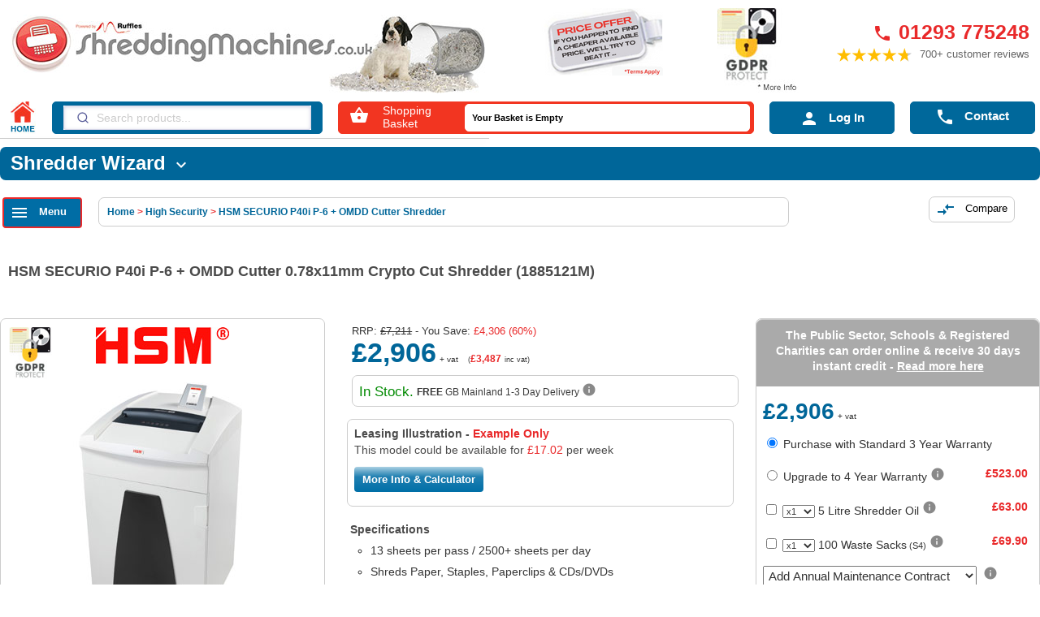

--- FILE ---
content_type: text/html
request_url: https://www.shreddingmachines.co.uk/shredders.asp?id=2577&cat=HSM-SECURIO-P40i-P-6-%2B-OMDD-Cutter-Shredder
body_size: 26575
content:
<!DOCTYPE html>

<html lang="en">
<head>
    <link rel="canonical" href="https://www.shreddingmachines.co.uk/shredders.asp?id=2577&cat=HSM-SECURIO-P40i-P-6-%2B-OMDD-Cutter-Shredder">
    
    <meta name="description" content="<p>The HSM SECURIO P40i P-6 is an impressive 0.78x11mm Cross Cut document shredder with an innovative IntelligentDrive motor and a high-resolution touch screen display making it the perfect choice for large working groups of up to fifteen people.</p><p>The innovative touch screen">
    <meta property="og:image" content="https://www.shreddingmachines.co.uk/zoomimages/HSM-SECURIO-P40i.jpg">
    
    <title>HSM SECURIO P40i P-6 + OMDD Cutter 0.78x11mm Crypto Cut Shredder (1885121M) | ShreddingMachines.co.uk</title>
    <meta http-equiv="X-UA-Compatible" content="IE=edge">
<meta name="format-detection" content="telephone=no">
<meta http-equiv="Content-Type" content="text/html; charset=iso-8859-1">

<link href="https://www.shreddingmachines.co.uk/style_28_08_2022b.css?12/2/2025" rel="stylesheet" type="text/css">
<link href="https://fonts.googleapis.com/icon?family=Material+Icons" rel="stylesheet">

<link rel="stylesheet" href="https://www.shreddingmachines.co.uk/magic/magicscroll/magicscroll.css" type="text/css">

<!--[if ltE IE 9]>
    <link rel="stylesheet" href="https://www.shreddingmachines.co.uk/magic/magicscroll/magicscroll.css" type="text/css">
    <link rel="stylesheet" href="https://www.shreddingmachines.co.uk/magic/magiczoomplus/magiczoomplus.css" type="text/css">
    <link rel="stylesheet" type="text/css" href="https://www.shreddingmachines.co.uk/ie9.css" />
  <![endif]-->
<!--[if ltE IE 8]>
<script src="https://www.shreddingmachines.co.uk/js/vendor/html5shiv.min.js"></script>
<script src="https://www.shreddingmachines.co.uk/js/vendor/respond.min.js"></script>
<link rel="stylesheet" type="text/css" href="https://www.shreddingmachines.co.uk/ie8.css" />
<![endif]-->
<!--[if lt IE 8]>
<link rel="stylesheet" type="text/css" href="https://www.shreddingmachines.co.uk/ie7.css" />
<![endif]-->
<!--[if IE 6]>
<link href="https://www.shreddingmachines.co.uk/ie6.css" rel="stylesheet" type="text/css"/>
<![endif]-->
<noscript>
    <style>
        .banner-container-img .MagicScroll, .MagicScroll.frontscroller {
            text-align: center;
        }

        .ScrollingLogos a {
            display: inline-block;
            width: 14%;
        }

        .MagicScroll > *:first-child, .MagicScroll img {
            visibility: visible !important;
        }

        .hide-no-js, #ddlSorting, .videogallery, .video-thumbnail, .thumbvideoicon, .video-container-landing, .mobilewizard, #payment-form, .securitynumbercontainer {
            display: none !important;
            visibility: hidden !important;
        }

        #accessories.MagicScroll > *:nth-child(n+2), #images.MagicScroll > *:nth-child(n+2) {
            display: inline-block !important;
        }

        #div_name2, #showwizardbox, #checkoutloginbox, .hide-credit2 {
            display: block !important;
        }

        .breadcrumbs-container {
            margin-left: 0
        }

        /* start of responsive section */

        /* responsive layouts */

        @media screen and (max-width: 1100px) {
            .ScrollingLogos a {
                display: inline-block;
                width: 16%;
            }

                .ScrollingLogos a.hidenoscript {
                    display: none;
                }
        }

        @media screen and (max-width: 900px) {
            .ScrollingLogos a {
                display: inline-block;
                width: 19%;
            }

                .ScrollingLogos a.hidenoscript900 {
                    display: none;
                }
        }

        @media screen and (max-width: 650px) {
            .ScrollingLogos a {
                display: inline-block;
                width: 24%;
            }

                .ScrollingLogos a.hidenoscript650 {
                    display: none;
                }
        }

        @media screen and (max-width: 500px) {
            .ScrollingLogos a {
                display: inline-block;
                width: 32.5%;
            }

                .ScrollingLogos a.hidenoscript500 {
                    display: none;
                }
        }

        @media screen and (max-width: 420px) {
            .ScrollingLogos a {
                display: inline-block;
                width: 48%;
            }

                .ScrollingLogos a.hidenoscript420 {
                    display: none;
                }
        }
    </style>
</noscript>
<meta name="viewport" content="width=device-width, initial-scale=1">
<meta name="keywords" content="">
<meta name="robots" content="noodp, noydir">
<meta name="SKYPE_TOOLBAR" content="SKYPE_TOOLBAR_PARSER_COMPATIBLE">
<link rel="Shortcut Icon" href="https://www.shreddingmachines.co.uk/favicon.ico" type="image/vnd.microsoft.icon">
<meta name="theme-color" content="#006699" />

<meta name="addsearch-category" content="ShreddingMachines.co.uk/High Security" />

<!--[if ltE IE 9]>   
    <script src="https://www.shreddingmachines.co.uk/js/ie9flex.js"></script>
  <![endif]-->
<!-- Global site tag (gtag.js) - Google Ads: 1072333368 -->
<script async src="https://www.googletagmanager.com/gtag/js?id=AW-1072333368"></script>
<script>
  window.dataLayer = window.dataLayer || [];
  function gtag(){dataLayer.push(arguments);}
  gtag('js', new Date());  
  gtag('config','AW-1072333368', {'allow_enhanced_conversions':true});
  gtag('config', 'UA-555011-1');  
  /** DataFeedWatch tracker */ __dfwTracker = {dimension: 1}; (function(){var n,e,t=window,a=function(){var n=/dfw_tracker=([0-9a-zA-Z\-\_]+)/.exec(location.href);null!==n&&g(n[1])&&(n=n[1]);return n}(),r=t.__dfwTracker||{},i=[{name:"gtag",fn:function(n){var e={};e[n.name]=n.value,t.gtag("event",n.name,e)},test:function(){return m(t.gtag)}},{name:"ga",fn:function(n){t._gaq.push(["set",n.name,n.value])},test:function(){return g(t._gaq)&&g(t._gaq.push)}},{name:"analytics",fn:function(n){t.ga("set",n.name,n.value)},test:function(){return m(t.ga)}},{name:"notfound",fn:function(){},test:function(){return!0}}];if(r.dimension=r.dimension||1,r.adapter=-1<["gtag","ga","analytics"].indexOf(r.adapter)?r.adapter:null,"string"==typeof a){var o=function(){var n="_dfwt",e=s(n);g(e)||(e=function(){function n(){return Math.floor(65536*(1+Math.random())).toString(16).substring(1)}return"dfwt"+n()+n()+n()+n()+n()+n()}(),s(n,e));return e}(),f={dimension:r.dimension,name:"dimension"+r.dimension,value:(n=o,e=a,"dfw_tracker="+n+"-"+e)};try{if(p('init {"dimension": "'+f.dimension+'", "value": "'+f.value+'", "v": "1.1"}'),null!==r.adapter)p('adapter force - "'+r.adapter+'"'),d(function(n){for(var e=0;e<i.length;e++)if(i[e].name===n)return i[e];throw new Error('adapter not found "'+n+'"')}(r.adapter),f);else for(var u,c=0;c<i.length;c++){if(!0===(u=i[c]).test()){p('adapter match - "'+u.name+'"'),d(u,f);break}p('adapter not match - "'+u.name+'"')}}catch(n){v("error",n.message)}}else p('missing "dfw_tracker" param');function d(n,e){g(n)&&"function"==typeof n.fn&&(p('execute adapter "'+n.name+'"'),n.fn(e))}function s(n,e){var t=document;if(g(e)){var a=new Date;return a.setTime(a.getTime()+63072e6),t.cookie=[n,"=",e,"; expires="+a.toUTCString(),"; path=/"].join("")}for(var r,i,o,f=n?void 0:{},u=t.cookie?t.cookie.split("; "):[],c=0,d=u.length;c<d;c++){if(i=(r=u[c].split("=")).shift(),o=r.join("="),n&&n===i){f=l(o);break}!n&&g(o=l(o))&&(f[i]=o)}return f}function l(n){0===n.indexOf('"')&&(n=n.slice(1,-1).replace(/\\"/g,'"').replace(/\\\\/g,"\\"));try{return n.replace(/\+/g," ")}catch(n){}return""}function m(n){return"function"==typeof n}function g(n){return null!==n&&void 0!==n}function p(n){v("event",n)}function v(n,e){-1<location.href.indexOf("dfw_tracker_debug=1")&&console.log("[dfw_tracker]["+n+"]",e)}})(); /** DataFeedWatch tracker end */
</script>
<!-- Google tag (gtag.js) -->
<script async src="https://www.googletagmanager.com/gtag/js?id=G-QP5BS9K6DW"></script>
<script>
  window.dataLayer = window.dataLayer || [];
  function gtag(){dataLayer.push(arguments);}
  gtag('js', new Date());

  gtag('config', 'G-QP5BS9K6DW');
</script>

<script async src="https://js.stripe.com/v3/"></script>


<style>
    div#overlay {
        display: none;
        position: absolute;
        width: 100%;
        max-width: 1200px;
        height: auto;
        top: 50%;
        left: 50%;
        padding: 20px;
        transform: translate(-50%, -50%);
        -webkit-transform: translate(-50%, -50%);
        -moz-transform: translate(-50%, -50%);
        -o-transform: translate(-50%, -50%);
        -ms-transform: translate(-50%, -50%);
        background-color: white;
        border: 1px solid black;
        z-index: 2;
    }
</style>
<link rel="stylesheet" href="https://cdn.jsdelivr.net/npm/instantsearch.css@7/themes/satellite-min.css" />
<style>
.ais-Hits {
  max-width: 600px;
  margin: 0 auto;
}


.algolia-hit-card {
  width: 100%;
  display: flex;
  align-items: flex-start;
  padding: 15px;
  border: 1px solid #ddd;
  background-color: #fff;
  margin-bottom: 12px;
  font-family: Arial, sans-serif;
  border-radius: 4px;
  box-sizing: border-box;
}

.algolia-hit-image-link {
  display: inline-block;
  margin-right: 15px;
}

.algolia-hit-image {
  width: 80px;
  height: auto;
  border: 1px solid #ccc;
}

.algolia-hit-details {
  flex: 1;
}

.algolia-hit-title {
  font-size: 1.05em;
  font-weight: bold;
  color: #003366;
  text-decoration: none;
  display: block;
  margin-bottom: 3px;
}

.algolia-hit-category {
  color: #666;
  font-size: 0.9em;
  margin-bottom: 6px;
}

.algolia-hit-description {
  color: #444;
  font-size: 0.88em;
  margin-bottom: 10px;
  line-height: 1.3em;
}

.algolia-hit-footer {
  display: flex;
  align-items: center;
  justify-content: space-between;
  flex-wrap: nowrap;
  gap: 10px;
}

.algolia-hit-price {
  font-weight: bold;
  color: #003366;
  font-size: 1.05em;
  white-space: nowrap;
  flex-shrink: 0;
}

.vat-label {
  font-size: 0.8em;
  color: #888;
}

.algolia-hit-button {
  background: linear-gradient(to bottom, #3192e0, #1b5da0);
  color: white !important;
  padding: 6px 14px;
  border-radius: 6px;
  text-decoration: none;
  font-size: 0.85em;
  border: 1px solid #0d3b74;
   white-space: nowrap;
  flex-shrink: 0;
}

#search-container {
  position: relative;
  z-index: 100;
}

#hits {
  position: absolute;
  top: 100%;
  left: 0;
  width: 100%;
  max-width: 600px;
  background: white;
  border: 1px solid #ccc;
  border-top: none;
  z-index: 9999;
  box-shadow: 0 4px 8px rgba(0,0,0,0.1);
  max-height: 80vh;
  overflow-y: auto;
  margin-top: -1px;
}

.ais-SearchBox-form {
height: 1.9rem;
}

div.searchbox {
padding-top:4px;
}
</style>
<script async src="https://js.testfreaks.com/onpage/shreddingmachines.co.uk/head.js?v=2"></script>


    <style>
    .padding-bottom, .row .col.padding-bottom {
        padding-bottom: 20px;
    }

    .row .col.s12 {
        width: 100%;
        margin-left: auto;
        left: auto;
        right: auto;
    }

    .row .col {
        float: left;
        -webkit-box-sizing: border-box;
        box-sizing: border-box;
        padding: 0 0.75rem;
        min-height: 1px;
    }

    .product-highlight-entry {
        float: left;
        width: 100%;
        margin-top: 10px;
        margin-bottom: 10px;
    }

    .wb-background-blue {
        background-color: #006699 !important;
    }

    .curved-borders {
        -moz-border-radius: 5px;
        -webkit-border-radius: 5px;
        -khtml-border-radius: 5px;
        border-radius: 5px;
    }

    .margin-bottom, .row .col.margin-bottom {
        margin-bottom: 20px;
    }

    .product-highglight-title h2 {
        color: #ff9800;
        padding: 5px;
        margin: 5px;
        font-size: 24px;
        font-weight: bold;
        text-transform: capitalize;
    }

    .white-text {
        color: #fff !important;
    }

    .padding-bottom-sm, .row .col.padding-bottom-sm {
        padding-bottom: 10px;
    }

    .padding-top-sm, .row .col.padding-top-sm {
        padding-top: 10px;
    }

    .row .col .show_case {
        margin-top: 0;
        margin-bottom: 20px;
    }

    .padding-top-sm, .row .col.padding-top-sm {
        padding-top: 10px;
    }

    .blue-text {
        color: #006699 !important;
    }

    .bold {
        font-weight: bold !important;
    }

	.show_case p{
		font-size: 16px !important;
		margin-bottom: 20px;
	}

    @media only screen and (min-width: 993px) {
        .row .col.l8 {
            width: 50%;
            margin-left: auto;
            left: auto;
            right: auto;
        }

        .row .col.l4 {
            width: 50%;
            margin-left: auto;
            left: auto;
            right: auto;
        }
    }

  </style>

  <script defer src='https://static.klaviyo.com/onsite/js/klaviyo.js?company_id=TCfgWj'></script>


</head>

<body>
    
<div id="livechatbutton"></div>
<nav id="menu" class="slideout-menu">
	<a href="#" class="toggle-button3"><i class="material-icons md-48">&#xE5CD;</i></a>
<div class="leftmenucontainer">
<div class="leftmenu">
    <div class="leftmenuheader"><span class="h1leftmenu">Shredders</span> by category <a href="https://www.shreddingmachines.co.uk/pdfs/shredder-guide.pdf" class="guide" target="_blank">> Buyers Guide</a></div>
	<ul>
		<a href="https://www.shreddingmachines.co.uk/refurbished-shredders.asp"><li>Refurbished A Grades</li></a>
		<a href="https://www.shreddingmachines.co.uk/specialoffers.asp"><li><span class="orangebold">**</span> Special Offers <span class="orangebold">**</span></li></a>
		<a href="https://www.shreddingmachines.co.uk/accessories.asp?cat=Shredder-Oil"><li>Shredder Oil &amp; Lubricant</li></a>
    <a href="https://www.shreddingmachines.co.uk/accessories.asp?cat=Waste-Sacks"><li>Waste Sacks &amp; Bags</li></a>
    <a href="https://www.shreddingmachines.co.uk/category_shredders.asp?id=2&amp;manu=Entry-Level-Shredders"><li>Entry Level</li></a>
    <a href="https://www.shreddingmachines.co.uk/category_shredders.asp?id=3&amp;manu=Home-Use-Shredders"><li>Home Use</li></a>
    <a href="https://www.shreddingmachines.co.uk/category_shredders.asp?id=4&amp;manu=Desk-Side-Shredders"><li>Desk Side - 1 User</li></a>
    <a href="https://www.shreddingmachines.co.uk/category_shredders.asp?id=5&amp;manu=Small-Office-Shredders"><li>Small Office - 1-5 Users</li></a>
    <a href="https://www.shreddingmachines.co.uk/category_shredders.asp?id=6&amp;manu=Medium-Office-Shredders"><li>Medium Office - 5-10 Users</li></a>
    <a href="https://www.shreddingmachines.co.uk/category_shredders.asp?id=7&amp;manu=Departmental-Shredders"><li>Departmental - 10+ Users</li></a>
    <a href="https://www.shreddingmachines.co.uk/industrial.asp"><li>Industrial Heavy Duty</li></a>
    <a href="https://www.shreddingmachines.co.uk/disintegrators.asp"><li>Disintegrators</li></a> 
    <a href="https://www.shreddingmachines.co.uk/shredder-balers.asp"><li>Shredders with Balers</li></a>
    <a href="https://www.shreddingmachines.co.uk/waste-balers.asp"><li>Balers</li></a>
    <a href="https://www.shreddingmachines.co.uk/category_shredders.asp?id=8&amp;manu=High-Security-Shredders"><li>High Security Crypto</li></a>
    <a href="https://www.shreddingmachines.co.uk/auto-feed-shredders.asp?cat=Auto-Feed-shredders"><li>Automatic Feeding</li></a>
    <a href="https://www.shreddingmachines.co.uk/packaging-shredders.asp"><li>Cardboard Packaging</li></a>
    <a href="https://www.shreddingmachines.co.uk/optical-media.asp"><li>Optical Media - CDs/DVDs</li></a>
    <a href="https://www.shreddingmachines.co.uk/hard-drive-shredders.asp"><li>Hard Drive Shredders</li></a>
    <a href="https://www.shreddingmachines.co.uk/media-degaussers.asp"><li>Media Degaussers</li></a>
    <a href="https://www.shreddingmachines.co.uk/media-destroyers.asp"><li>Media Destroyers</li></a>
    <a href="https://www.shreddingmachines.co.uk/hard-drive-destroyers.asp"><li>Hard Drive Destruction</li></a>
		<a href="https://www.shreddingmachines.co.uk/npsa-shredders.asp"><li>UK Government NPSA</li></a>
  </ul>
    <div class="leftmenuheader"><span class="h1leftmenu">Shredders</span> by manufacturer</div>
	<ul>
    <a href="https://www.shreddingmachines.co.uk/paper_shredders.asp?id=19&amp;manu=EcoShred-Shredders"><li>EcoShred</li></a>
    <a href="https://www.shreddingmachines.co.uk/fellowes-shredders.asp"><li>Fellowes</li></a>
		<a href="https://www.shreddingmachines.co.uk/rexel-shredders.asp"><li>Rexel</li></a>
		<a href="https://www.shreddingmachines.co.uk/hsm-shredders.asp"><li>HSM</li></a>
		<a href="https://www.shreddingmachines.co.uk/paper_shredders.asp?id=7&amp;manu=Swordfish-Shredders"><li>Swordfish</li></a>
		<a href="https://www.shreddingmachines.co.uk/kobra-shredders.asp"><li>Kobra</li></a>
		<a href="https://www.shreddingmachines.co.uk/paper_shredders.asp?id=30&amp;manu=Leitz-Shredders"><li>Leitz</li></a>
		<a href="https://www.shreddingmachines.co.uk/dahle-shredders.asp"><li>Dahle</li></a>
    <a href="https://www.shreddingmachines.co.uk/ideal-shredders.asp"><li>Ideal</li></a>
	  <a href="https://www.shreddingmachines.co.uk/paper_shredders.asp?id=4&amp;manu=Intimus-Shredders"><li>Intimus</li></a>
	  <a href="https://www.shreddingmachines.co.uk/paper_shredders.asp?id=31&amp;manu=Optimax-Shredders"><li>Optimax</li></a>
		<a href="https://www.shreddingmachines.co.uk/paper_shredders.asp?id=34&amp;manu=Shredpack-Shredders"><li>Shredpack</li></a>
	  <a href="https://www.shreddingmachines.co.uk/paper_shredders.asp?id=17&amp;manu=GENIE-Shredders"><li>Genie</li></a> 
		<a href="https://www.shreddingmachines.co.uk/paper_shredders.asp?id=11&amp;manu=Q-Connect-Shredders"><li>Q Connect</li></a>
		<a href="https://www.shreddingmachines.co.uk/paper_shredders.asp?id=23&manu=Garner-Degaussers"><li>Garner</li></a>
		<a href="https://www.shreddingmachines.co.uk/paper_shredders.asp?id=13&amp;manu=JBF-Shredders"><li>JBF</li></a>
		
  </ul>
		<div class="leftmenuheader"><span class="h1leftmenu">Shredding Services</span></div>
		<ul>  
			<a href="https://www.shreddingmachines.co.uk/mobile-shredding.asp"><li>Mobile Shredding Service</li></a>
			<a href="https://www.shreddingmachines.co.uk/hard-drive-destruction.asp"><li>Media Destruction Service</li></a>
    	<a href="https://www.shreddingmachines.co.uk/preventative-maintenance-contracts.asp"><li>Engineer Visits</li></a>
    </ul>
	<div class="leftmenuheader"><span class="h1leftmenu">Other Categories</span></div>
    <ul>
	  <a href="https://www.shreddingmachines.co.uk/strip-cut-shredders.asp"><li>Strip Cut</li></a>
	  <a href="https://www.shreddingmachines.co.uk/cross-cut-shredders.asp"><li>Cross Cut</li></a>
		<a href="https://www.shreddingmachines.co.uk/micro-cut-shredders.asp"><li>Micro Cut</li></a>
		<a href="https://www.shreddingmachines.co.uk/category_shredders.asp?id=8&amp;manu=High-Security-Shredders"><li>Crypto Cut - High Security</li></a>
		<a href="https://www.shreddingmachines.co.uk/cd_shredders.asp?cat=CD%2fDVD-shredders"><li>CD/DVD/Blu-Ray</li></a>
		
    </ul>
	</div>
	<div class="clear"></div>
	<ul class="currencies">
		<li>
		 	<a href="https://www.shreddingmachines.co.uk/currency.asp?curr=1" class="currencies-image" rel="nofollow">
			 	£
		 	</a>
		</li>
		<li>
		  <a href="https://www.shreddingmachines.co.uk/currency.asp?curr=2" class="currencies-image" rel="nofollow">
			 	€
		 	</a>
		</li>
		<li>
		  <a href="https://www.shreddingmachines.co.uk/currency.asp?curr=3" class="currencies-image" rel="nofollow">
			 	$
		 	</a>
		</li>
	</ul>
</div>
</nav>
<main id="panel">	
<div class="central">
<div class="content" itemscope itemtype="https://schema.org/Product">

<div class="manulogostbl">
</div>
<div class="topinfo margintop10">
	 	 <div class="shreddingtop">
	 	  <a href="https://www.shreddingmachines.co.uk/" class="floatleft"><img src="https://www.shreddingmachines.co.uk/images/toplogo-dog.jpg" width="584" height="97" border="0" alt="ShreddingMachines.co.uk - Powered by Ruffles"></a>
	</div>
	<div class="pricebeattop large-screen">
		<a href="https://www.shreddingmachines.co.uk/pricebeat.asp" class="floatleft"><img src="https://www.shreddingmachines.co.uk/images/price-guarantee.png" width="150" height="82" alt="Price Guarantee" border="0"></a>
	</div>
<div class="gdprtop large-screen">
		<a href="https://www.shreddingmachines.co.uk/gdpr.asp" class="floatleft"><img src="https://www.shreddingmachines.co.uk/images/gdpr-icon-top-logo.jpg" width="100" height="108" alt="GDPR Protect" border="0"></a>
	</div>
	<div class="phonetop">
		<div class="orderonline"><a href="tel:+441293775248" class="phonetop"><i class="material-icons">&#xE0CD;</i>01293 775248</a></div>
		
		<div id="testfreaks-seller-reviews" data-height="550"></div>
	</div>
</div>
<div class="wizardcontainer">	
</div>
<div class="searchcontainer" id="search-container">
		<a href="/" class="small-screen">
		<div class="white-icon-header white-icon-header-sm small-screen right-border">
			<i class="material-icons md-light">&#xE88A;</i>
		</div>
	</a>	
	<a href="#" class="toggle-button small-screen">
		<div class="white-icon-header small-screen right-border">
			<i class="material-icons md-light">&#xE5D2;</i> <span class="icon-span">Menu</span>
		</div>
	</a>
	<a href="#" id="show" class="small-screen">
		<div class="white-icon-header small-screen right-border">
			<i class="material-icons md-light">&#xE8B6;</i> <span class="icon-span">Search</span>
		</div>
	</a>
	
	
		<div class="white-icon-header small-screen right-border">
		<i class="material-icons md-light">&#xE8CB;</i> <span class="icon-span">Empty</span>
		
		
		</div>
	
	<a href="https://www.shreddingmachines.co.uk/loginpop.asp" class="login">
	 	<div class="white-icon-header small-screen right-border">
		 	<i class="material-icons md-light">&#xE7FD;</i> <span class="icon-span">Log In</span>
		 </div>
	 </a>
	 
	 <a href="https://www.shreddingmachines.co.uk/contactus.asp" class="myaccount">
	 	<div class="white-icon-header small-screen">
			<i class="material-icons md-light">&#xE0CD;</i> <span class="icon-span">Contact</span>
		</div>
	 </a>
	 
	 
	 <div class="homebutton large-screen">
	 	<a href="https://www.shreddingmachines.co.uk/"><img src="https://www.shreddingmachines.co.uk/images/homebutton2.jpg" height="46" width="31" alt="Home" border="0" class="floatleft"></a>
	 </div>
	 <div class="searchbox large-screen show" id="searchbox">
		  <div id="searchbox"></div>
	 </div>
	 <div id="hits"></div>

	 <div class="shoppingcart large-screen">
	 		<div class="basketicon">
		 		<i class="material-icons">&#xE8CB;</i>
		 	</div>
	 	  <div class="mybasket">
		  Shopping<br>Basket
		  </div>
		  
		  <div class="itemscontainer">
			  <div class="noitems">
			  Your Basket is Empty
			  </div>
				 <div class="checkout">
				  	
				  </div>
			</div>
	 </div>
	
	<a href="https://www.shreddingmachines.co.uk/loginpop.asp" class="myaccount">
		<div class="logincontainer myaccount large-screen">
			<i class="material-icons md-light">&#xE7FD;</i> Log In
		</div>
	</a>
	
	 <a href="https://www.shreddingmachines.co.uk/contactus.asp" class="myaccount">
		 <div class="myaccount-button myaccount large-screen">
		 		<i class="material-icons md-light">&#xE0CD;</i> Contact
		 	</div>
	 </a>
</div>
<div class="hotpicks">
		 
</div>

<div class="wizardcontainer">
	  
<a href="#" id="showwizardtitle">
<div class="small-screen mobilewizard" style='display:block;'>
	Shredder Wizard <i class="material-icons">&#xE313;</i>
</div>
</a>

<div class="wizard large-screen" id="showwizardbox" style='display:none;'>
	<div class="wizardleft">
	 Shredder<br>Wizard
	<div class="reset hide-no-js">
		<a href="#" onclick="javascript:clearForm(document.getElementById('wizard'));" style="color: #ffffff;" class="italic">Reset</a>
	</div>
	</div>
	
	 <div class="wizardmain">
<form name="mikea" id="wizard" action="searchresultsnew.asp"> 
<ul class="wizardline1">
<li>
<select name="dailycapacity" class="normal">
<option value="" selected>Category</option>
<option value="100">Auto Feed</option>
<option value="2">Entry Level</option>
<option value="3">Home Use</option>
<option value="4">Desk Side</option>
<option value="5">Small Office</option>
<option value="6">Medium Office</option>
<option value="7">Departmental</option>
<option value="11">Industrial</option>
<option value="15">Disintegrators</option>
<option value="12">Shredder Balers</option>
<option value="8">High Security</option>
<option value="9">Packaging</option>
<option value="10">Optical Media</option>
<option value="101">Hard Drives</option>
<option value="13">Degaussers</option>
<option value="102">NPSA</option>
</select>
</li>

<li>
<select id="brand" name="brand" class="normal">
<option value="" selected>Brands</option>
<option value="2">Fellowes</option>
<option value="5">Rexel</option>
<option value="33">HP</option>
<option value="19">EcoShred</option>
<option value="3">HSM</option>
<option value="7">Swordfish</option>
<option value="1">Dahle</option>
<option value="9">Kobra</option>
<option value="8">Ideal</option>
<option value="4">Intimus</option>
<option value="21">Bonsaii</option>
<option value="10">5 Star</option>
<option value="11">Q Connect</option>
<option value="13">JBF</option>
<option value="20">Packer</option>
<option value="30">Leitz</option>
<option value="31">Optimax</option>

</select>
</li>

<li>
<select name="shredtype" class="normal">
<option value="" selected>Shred Type</option>
<option value="SC">Strip Cut</option>
<option value="CC">Cross Cut</option>
<option value="MC">Micro Cut</option>
<option value="HS">Crypto Cut</option>
</select> 
</li>

<li>
<select name="security" class="normal">
<option value="" selected>Security Level</option>
<option value="1">At Least P-1</option>
<option value="2">At Least P-2</option>
<option value="3">At Least P-3</option>
<option value="4">At Least P-4</option>
<option value="5">At Least P-5</option>
<option value="6">At Least P-6</option>
<option value="7">At Least P-7</option>
</select>
</li>

<li>
<select name="capacity" class="normal smaller">
<option value="" selected>Sheets per Pass</option>
<option value="5">5+ per pass</option>
<option value="7">7+ per pass</option>
<option value="10">10+ per pass</option>
<option value="15">15+ per pass</option>
<option value="20">20+ per pass</option>
<option value="30">30+ per pass</option>
<option value="40">40+ per pass</option>
<option value="50">50+ per pass</option>
<option value="75">75+ per pass</option>
<option value="100">100+ per pass</option>
<option value="250">250+ per pass</option>
<option value="500">500+ per pass</option>
<option value="750">750+ per pass</option>
</select>
</li>

<li>
<select name="throatwidth" class="normal">
<option value="" selected>Throat Size</option>
<option value="A5">A5 & above</option>
<option value="A4">A4 & above</option>
<option value="A3">A3 & above</option>
<option value="A2">A2 & above</option>
</select>
</li>

<li>
<select name="bincapacity" class="normal">
<option value="" selected>Bin Capacity</option>
<option value="10">10+ litres</option>
<option value="20">20+ litres</option>
<option value="30">30+ litres</option>
<option value="40">40+ litres</option>
<option value="50">50+ litres</option>	
<option value="75">75+ litres</option>
<option value="100">100+ litres</option>
<option value="150">150+ litres</option>
<option value="200">200+ litres</option>
<option value="300">300+ litres</option>
<option value="400">400+ litres</option>
<option value="500">500+ litres</option>
</select>
</li>
<li>
<select name="shredtime" class="normal">
<option value="0" selected>Run Time</option>
<option value="2">2+ minutes</option>
<option value="5">5+ minutes</option>
<option value="10">10+ minutes</option>
<option value="20">20+ minutes</option>
<option value="60">60+ minutes</option>
<option value="1000">Continuous Use</option>	
</select>
</li>
<li>
<select name="minprice" class="normal">
<option value="" selected>Min Price</option> 
<option value="50">£50</option>
<option value="100">£100</option>
<option value="150">£150</option>
<option value="200">£200</option>
<option value="300">£300</option>
<option value="400">£400</option>
<option value="500">£500</option>
<option value="750">£750</option>
<option value="1000">£1000</option>
<option value="2000">£2000</option>
<option value="3000">£3000</option>
<option value="4000">£4000</option>
<option value="5000">£5000</option>
<option value="10000">£10000</option>
<option value="20000">£20000</option>
<option value="50000">£50000</option>
<option value="100000">£100000</option>
<option value="250000">£250000</option>
</select> 
</li>
<li>
<select name="maxprice" class="normal">
<option value="" selected>Max Price</option>
<option value="49.99">£49.99</option>
<option value="99.99">£99.99</option>
<option value="149.99">£149.99</option>
<option value="199.99">£199.99</option>
<option value="299.99">£299.99</option>
<option value="399.99">£399.99</option>
<option value="499.99">£499.99</option>
<option value="749.99">£749.99</option>
<option value="999.99">£999.99</option>
<option value="1999.99">£1,999.99</option>
<option value="2999.99">£2,999.99</option>
<option value="3999.99">£3,999.99</option>
<option value="4999.99">£4,999.99</option>
<option value="9999.99">£9,999.99</option>
<option value="19999.99">£19,999.99</option>
<option value="49999.99">£49,999.99</option>
<option value="99999.99">£99,999.99</option>
<option value="249999.99">£249,999.99</option>
<option value="1000000">£1,000,000</option>
</select>
</li> 

<li class="small  wizardtext">
<label for="staples" class="wizard">Staples: <input type="checkbox" id="staples" name="staples"></label>
</li>
<li class="small  wizardtext">
<label for="cds" class="wizard">CDs/DVDs: <input type="checkbox" id="cds" name="cds"></label>
</li>
<li class="small  wizardtext">
<label for="cards" class="wizard">Cards: <input type="checkbox" id="creditcards" name="creditcards"></label>
</li>
<li class="small extra  wizardtext">
<label for="harddrive" class="wizard">Hard Drives: <input type="checkbox" id="harddrive" name="harddrive"></label>
</li>	
<li class="small  wizardtext">
<label for="cpni" class="wizard">NPSA: <input type="checkbox" id="cpni" name="cpni"></label>
</li>	
<li class="small  wizardtext">
<label for="gdpr" class="wizard">GDPR: <input type="checkbox" id="cpni" name="gdpr"></label>
</li>	
<li class="submit">
<input type="submit" class="wizardbutton" value="Find!">
</li>
<li class="reset small-screen">
<a href="#" onclick="javascript:clearForm(document.getElementById('wizard'));" style="color: #ffffff;" class="italic">Reset</a>
</li>
</ul>
</form>
</div>
</div>
</div>
<div class="maincontent">
    <div class="maintd100">
        <div class="paper_topdetail">
            <div class="menu-container">
                <div class="menuicon large-screen hide-no-js">
                    <a href="#" class="toggle-button2"><i class="material-icons md-light">&#xE5D2;</i> <span>Menu</span></a>
                </div>
                <div class="breadcrumbs-social-container">
                    <div class="breadcrumbs-container curved-border" data-addsearch="exclude">
                        <div class="breadcrumbstop">
                            <div class="breadcrumbs">
                                <a href="/" class="breadcrumbs">Home </a>> 
					<a href="category_shredders.asp?id=8&amp;manu=High-Security-Shredders" class="breadcrumbs">High Security</a>
                                > <span class="breadcrumbs hide600" itemprop="name">HSM SECURIO P40i P-6 + OMDD Cutter Shredder</span>
                            </div>
                        </div>
                    </div>
                    <div class="socialmedia2">
                        
                            <form name="chris1" id="compare" action="compare.asp">
                                
                                <input type="hidden" name="id1" value="2577">
                                <input type="hidden" name="id2" value="">
                                <input type="hidden" name="id3" value="">
                                <input type="hidden" name="id4" value="">
                                <input type="hidden" name="id5" value="">
                                
                                <button form="compare" type="submit" class="comparesmall comparesmalltop curved-border"><i class="material-icons blue">&#xE915;</i> <span class="black-text" style="        color: #000 !important;">Compare</span></button>
                            </form>
                        </div>
                        <div class="clear"></div>
                    </div>
                </div>
            </div>
            <div class="clear"></div>
            <div class="topdetail">
                <div class="topdetailh1">
                    <h1 class="prodname">HSM SECURIO P40i P-6 + OMDD Cutter 0.78x11mm Crypto Cut Shredder (1885121M)</h1>
                    
                    <div style="        height: 27px;">
                        <div class="reviewplaceholder"></div>
                    </div>
                    
                    <div class="clear"></div>
                    
                </div>
                
            </div>
            <div class="clear"></div>
            <div class="product-container">
                <div class="image-after"></div>
                <div class="product-pricing">

                    
                    <form name="mikea" method="post" id="shopcart" action="shopcart.asp">
                        <input type="hidden" name="tbl" value="shredders">
                        <input type="hidden" name="back" value="https://www.shreddingmachines.co.uk/shredders.asp?id=2577&cat=HSM-SECURIO-P40i-P-6-%2B-OMDD-Cutter-Shredder">
                        <input type="hidden" name="pprice" value="2905.5">
                        <input type="hidden" name="finalsql" value="sack = -1 and sacktype = 4 and accessoriespage = -1 and discontinued = 0 or sack = -1 and sacktype = 83 and discontinued = 0 or oil = -1 and shredderid = 3">
                        <input type="hidden" name="sackprice" value="34.95">
                        <input type="hidden" name="fproductid" value="2577">
                        
                        <input type="hidden" name="xtratext" value="">
                        <input type="hidden" name="offer_free_id" value="">
                        <input type="hidden" name="offer_free_table" value="">
                        <input type="hidden" name="offer_free_code" value="">
                        <input type="hidden" name="agrade" value="0">
                        

                        <div class="curved-border curved-border-600">
                            <div class="needhelp publicsector curved-border-top curved-border-600" data-addsearch="exclude">
                                <p class="helpcontact">The Public Sector, Schools & Registered Charities can order online &amp; receive 30 days instant credit - <a href="publicsector.asp">Read more here</a></p>
                            </div>
                            <div class="price-box">

                                
                                <div class="small-screen">
                                    
<div class="pricing-detail">
				
					RRP: <span class="strikethrough">&pound;7,211</span>
					
						- You Save: <span class="orange">&pound;4,306 (60%)</span>
						
					<br>
					
					<span class="pricedetail">&pound;2,906</span>
					
					<span class="each">+ vat</span>&nbsp;&nbsp;
					
					<span style="">
						<span class="mini">(</span><span style="" class="orange10pxbold" itemprop="price" content="3486.6">&pound;3,487</span> <span class="mini">inc vat)</span>
					</span>
					
				<br>
						<div class="paragraphtop8 stock_border">
							
								<span class="green">In Stock.</span>
								
								<a href="deliveryinfo.asp" class="deliverytext">
									
									<strong>FREE</strong> 
									
									GB Mainland 
								1-3 Day
									 Delivery <sup><i class="material-icons md-grey md-18">&#xE88E;</i></sup></a>
								
						</div>
				</div>	
		
		<div class="leasing curved-border">
		<h2>Leasing Illustration - <span class="orangebold">Example Only</span></h2>
		<p>This model could be available for <span class="orange">&pound;17.02</span> per week</p>
		<p><a href="leasing.asp" class="button">More Info &amp; Calculator</a></p>
		</div>
		
                                </div>
                                
                                <div>
                                    <div class="paragraph large-screen">
                                        <span class="pricedetailsm">&pound;2,906</span>
                                        
                                        <span class="each">+ vat</span>&nbsp;&nbsp;
							
                                    </div>
                                    
                                    <div class="paragraph left" data-addsearch="exclude">
                                        <label>
                                            <input type="radio" name="breakdown" value="" checked>
                                            Purchase with Standard 3 Year Warranty
                                        </label>
                                    </div>
                                    
                                    <div class="paragraph left" data-addsearch="exclude">
                                        <label>
                                            <input type="radio" name="breakdown" value="4,523,HSM SECURIO P40i P-6 + OMDD Cutter">
                                            Upgrade to 4 Year Warranty</label>
                                        <span class="info"><sup><i class="material-icons md-grey md-18">&#xE88E;</i></sup><span>Protect your machine which will be replaced or repaired by increasing the standard manufacturer's warranty period if a fault develops within the first 4 year period - 
								<a href="extended-warranty-terms.asp" class="normal">Terms Apply</a>.</span></span> <span class="orangebold floatrightprice">&pound;523.00</span>
                                    </div>
                                    
                                </div>

                                
                                <div data-addsearch="exclude">
                                    
                                    <div class="paragraph left">
                                        <label>
                                            <input type="checkbox" name="addoil" value="250" id="oilcheckbox">
                                            <input type="hidden" name="add_oil_id" value="250">
                                            <select name="oilquantity" id="oilquantity">
                                                
                                                <option value="1">x1
                                                <option value="2">x2
                                                <option value="3">x3
                                                <option value="4">x4
                                                <option value="5">x5
                                                <option value="6">x6
                                                <option value="7">x7
                                                <option value="8">x8
                                                <option value="9">x9
                                                <option value="10">x10
                                            </select>
                                            5 Litre Shredder Oil</label>
                                        <span class="info"><sup><i class="material-icons md-grey md-18">&#xE88E;</i></sup><span>Our specially formulated lubricant prolongs the life of a shredder, reduces jamming and dust build up, eliminates squeaks, and saves valuable time when shredding</span></span> <span class="orangebold floatrightprice">&pound;63.00</span>

                                    </div>
                                    
                                </div>
                                
                                <div class="paragraph left" data-addsearch="exclude">
                                    <label>
                                        <input type="checkbox" name="addsacks" value="5" id="sackcheckbox">
                                        <select name="sackquantity" id="sackquantity">
                                            
                                            <option value="1">x1
                                            <option value="2">x2
                                            <option value="3">x3
                                            <option value="4">x4
                                            <option value="5">x5
                                            <option value="6">x6
                                            <option value="7">x7
                                            <option value="8">x8
                                            <option value="9">x9
                                            <option value="10">x10
                                        </select>
                                        100 Waste Sacks<span class="textsm"> (S4)</span></label>
                                    <span class="info"><sup><i class="material-icons md-grey md-18">&#xE88E;</i></sup><span> Always use a good quality waste sack to collect your shredded paper as they will not split, break or tear leaving mess and dust on your floor when emptying</span></span> <span class="orangebold floatrightprice">&pound;69.90</span>
                                </div>
                                
                                <div class="paragraph service left" data-addsearch="exclude">
                                    
                                    <input type="hidden" name="mproductid" value="24">
                                    <input type="hidden" name="split" value="yes">
                                    <label>
                                        <select name="maintenance" class="maintenance">
                                            <option value="">Add Annual Maintenance Contract</option>
                                            
                                            <option value="0,Engineer Visit for the HSM SECURIO P40i P-6 + OMDD Cutter 0.78x11mm Crypto Cut Shredder (1885121M) - 1x Onsite Visit a year (price per year)">1x Onsite Visit a year - &pound;349.00 p/a</option>

                                            
                                            <option value="1,Engineer Visit for the HSM SECURIO P40i P-6 + OMDD Cutter 0.78x11mm Crypto Cut Shredder (1885121M) - 2x Onsite Visits a year (price per year)">2x Onsite Visits a year - &pound;659.00 p/a</option>

                                            
                                        </select>
                                    </label>
                                    
							&nbsp;<a href="preventative-maintenance-contracts.asp" class="fontsize15" target="_blank"><sup><i class="material-icons md-grey md-18">&#xE88E;</i></sup></a>
                                </div>
                                

                                <div class="paragraph left quantity-box">
                                    
                                    <label>Quantity:&nbsp;<input type="number" class="quantity" onclick="this.setSelectionRange(0, this.value.length)" min="1" max="99" maxlength="2" name="fquantity" style="        color: #000000;" value="1" pattern="\d*"></label>
                                    
                                </div>
                                

                                <div class="centre">
                                    <button form="shopcart" type="submit" class="poabutton wide"><i class="material-icons">&#xE8CB;</i>&nbsp;Add to Basket</button>
                                </div>
                                
                            <div>
                                <h2 class="optionalextras">Add Optional Extras</h2>
                                
                                <div class="paragraph left">

                                    <label>
                                        
                                        <input type="checkbox" name="acc1" value="209" >
                                        Cardboard Waste Box
                                    </label>
                                    
                                    <span class="info"><sup><i class="material-icons md-grey md-18">&#xE88E;</i></sup>
                                        
                                        <span>
                                            
                                            <img src="https://www.shreddingmachines.co.uk/pimages/hsmwastebox.jpg" alt="Cardboard Waste Box" style="        float: left;
        margin-right: 15px;">
                                            A cardboard waste box for the HSM SECURIO P36 & P40 Series of shredders to use instead of the wire frame.
                                        </span></span><span class="orangebold floatrightprice">&pound;10.00</span>
                                </div>
                                
                            </div>
                            
                    </form>
                    
                    <div class="bundle">
                        <h2>Bundle Offers</h2>
                        
                        <div class="bundle-offer">
                            <div class="bundleleft">
                                <strong>Bundle 1</strong>
                                <br>
                                SECURIO P40i P-6 + OMDD Cutter + 10 Litre Oil + 100 Sacks
                            </div>
                            <div class="bundleright">
                                <span class="orangebold">&pound;3,076.91</span>
                                <br>
                                <span class="textsm">Save: &pound;24.49</span>
                                <br>
                                <form name="bundle1" id="bundle1" method="post" action="shopcart.asp">
                                    <input type="hidden" name="back" value="https://www.shreddingmachines.co.uk/shredders.asp?id=2577&cat=HSM-SECURIO-P40i-P-6-%2B-OMDD-Cutter-Shredder">
                                    <input type="hidden" name="pprice" value="2905.5">
                                    <input type="hidden" name="finalsql" value="sack = -1 and sacktype = 4 and accessoriespage = -1 and discontinued = 0 or sack = -1 and sacktype = 83 and discontinued = 0 or oil = -1 and shredderid = 3">
                                    <input type="hidden" name="sackprice" value="34.95">
                                    <input type="hidden" name="fproductid" value="2577">
                                    <input type="hidden" name="fquantity" value="1">
                                    <input type="hidden" name="xtratext" value="">
									
									<input type="hidden" name="add_oil_id" value="250">
									
                                    <input type="hidden" name="agrade" value="0">
									<input type="hidden" name="bundle_id" value="5x2|x|250x2">
                                    <input type="hidden" name="bundle" value="100s4hsm10litreoil,10 Litre Oil + 100 S4 Sacks,171.41">
                                    <button form="bundle1" type="submit" value="Buy" class="poabutton smallbutton">Buy <i class="material-icons md-18">&#xE039;</i></button>
                                </form>
                            </div>
                        </div>
                        <div class="clear"></div>
                        
                        <div class="bundle-offer">
                            <div class="bundleleft">
                                <strong>Bundle 2</strong>
                                <br>
                                SECURIO P40i P-6 + OMDD Cutter + 4 Year Warranty + 10 Litre Oil + 100 Sacks
                            </div>
                            <div class="bundleright">
                                <span class="orangebold">&pound;3,547.61</span>
                                <br>
                                <span class="textsm">Save: &pound;76.79</span>
                                <form name="bundle2" id="bundle2" method="post" action="shopcart.asp">
                                    <input type="hidden" name="back" value="https://www.shreddingmachines.co.uk/shredders.asp?id=2577&cat=HSM-SECURIO-P40i-P-6-%2B-OMDD-Cutter-Shredder">
                                    <input type="hidden" name="pprice" value="2905.5">
                                    <input type="hidden" name="finalsql" value="sack = -1 and sacktype = 4 and accessoriespage = -1 and discontinued = 0 or sack = -1 and sacktype = 83 and discontinued = 0 or oil = -1 and shredderid = 3">
                                    <input type="hidden" name="sackprice" value="34.95">
                                    <input type="hidden" name="fproductid" value="2577">
                                    <input type="hidden" name="fquantity" value="1">
                                    <input type="hidden" name="xtratext" value="">
									
									<input type="hidden" name="add_oil_id" value="250">
									
                                    <input type="hidden" name="agrade" value="0">
									<input type="hidden" name="bundle_warranty" value="4|470.7|HSM SECURIO P40i P-6 + OMDD Cutter 0.78x11mm Crypto Cut Shredder (1885121M)">
									<input type="hidden" name="bundle_id" value="5x2|x|250x2">
                                    <input type="hidden" name="bundle" value="100s4hsm10litreoilext,4 Year Warranty + 10 Litre Oil + 100 S4 Sacks,642.11">
                                    <button form="bundle2" type="submit" value="Buy" class="poabutton smallbutton">Buy <i class="material-icons md-18">&#xE039;</i></button>
                                </form>
                            </div>
                        </div>
                        <div class="clear"></div>
                    </div>
                    
                </div>
                <div class="needhelp curved-border-bottom curved-border-600" data-addsearch="exclude">
                    <p class="helptitle">Need Help?</p>
                    <p class="helpcontact"><a href="contactus.asp">Email</a>
                        or Call The Experts</p>
                    <p class="helpphone"><a href="tel:01293775248" class="">01293 775248</a></p>
                </div>

            </div>

            
	</div>
    <!-- product-pricing -->

    <div class="product-image">
        <div class="curved-border img-container">
            <div class="image-before"></div>
            <div class="product-image-move">
                
                <div class="gdpr-top-logo">
                    <a href="gdpr.asp" target="_blank">
                        <img src="https://www.shreddingmachines.co.uk/images/gdpr-icon.jpg" alt="GDPR Icon" border="0"></a>
                </div>
                
                <div class="marginbottom20">
                    <a href="hsm-shredders.asp">
                        <img src="https://www.shreddingmachines.co.uk/images/hsmsm.jpg" height="35" alt="HSM" border="0"></a>
                </div>
                
                <div id="image_view" class="paper_paragraph height300">
                    
                    <a id="Zoomer" href="https://www.shreddingmachines.co.uk/zoomimages/HSM-SECURIO-P40i.jpg" class="MagicZoomPlus" data-options="expand: fullscreen; zoomWidth: 650px; zoomHeight: 400px; textHoverZoomHint: Hover: Zoom | Click: Enlarge;" data-mobile-options="zoomMode:off;textExpandHint:Tap to Expand;" title="HSM SECURIO P40i P-6 + OMDD Cutter Shredder">
                        
                        <img src="https://www.shreddingmachines.co.uk/images/HSM-SECURIO-P40i.jpg" title="HSM SECURIO P40i P-6 + OMDD Cutter Shredder" alt="HSM SECURIO P40i P-6 + OMDD Cutter Shredder" height="300">
                        
                    </a>
                    
                    <br>
                </div>
                
                <div class="thumbnails MagicScroll" id="images" data-options="items:[ [350,4], [420,5], [500,6], [729,7], [750,4], [885,5], [975,6], [1100,4], [2000,5] ]; loop: off; step: 3; pagination: false; height: 60px;">
                    
                        <a class="transparentbg" data-zoom-id="zoomer" href="https://www.shreddingmachines.co.uk/zoomimages/HSM-SECURIO-P40i.jpg" rel="zoom-id: Zoomer" rev="https://www.shreddingmachines.co.uk/images/HSM-SECURIO-P40i.jpg">
                            
                            <img src="https://www.shreddingmachines.co.uk/images/HSM-SECURIO-P40i.jpg" alt="" width="45" height="45" class="multiborderimage"></a>
                        
                        <a class="transparentbg" data-zoom-id="zoomer" href="https://www.shreddingmachines.co.uk/zoomimages/HSM-SECURIO-P40i1.jpg" rel="zoom-id: Zoomer" rev="https://www.shreddingmachines.co.uk/images/HSM-SECURIO-P40i1.jpg">
                            
                            <img src="https://www.shreddingmachines.co.uk/images/HSM-SECURIO-P40i1.jpg" alt="" width="45" height="45" class="multiborderimage"></a>
                        
                        <a class="transparentbg" data-zoom-id="zoomer" href="https://www.shreddingmachines.co.uk/zoomimages/HSM-SECURIO-P40i2.jpg" rel="zoom-id: Zoomer" rev="https://www.shreddingmachines.co.uk/images/HSM-SECURIO-P40i2.jpg">
                            
                            <img src="https://www.shreddingmachines.co.uk/images/HSM-SECURIO-P40i2.jpg" alt="" width="45" height="45" class="multiborderimage"></a>
                        
                        <a class="transparentbg" data-zoom-id="zoomer" href="https://www.shreddingmachines.co.uk/zoomimages/HSM-SECURIO-P40i3.jpg" rel="zoom-id: Zoomer" rev="https://www.shreddingmachines.co.uk/images/HSM-SECURIO-P40i3.jpg">
                            
                            <img src="https://www.shreddingmachines.co.uk/images/HSM-SECURIO-P40i3.jpg" alt="" width="45" height="45" class="multiborderimage"></a>
                        
                        <a class="transparentbg" data-zoom-id="zoomer" href="https://www.shreddingmachines.co.uk/zoomimages/HSM-SECURIO-P40i4.jpg" rel="zoom-id: Zoomer" rev="https://www.shreddingmachines.co.uk/images/HSM-SECURIO-P40i4.jpg">
                            
                            <img src="https://www.shreddingmachines.co.uk/images/HSM-SECURIO-P40i4.jpg" alt="" width="45" height="45" class="multiborderimage"></a>
                        
                        <a class="transparentbg" data-zoom-id="zoomer" href="https://www.shreddingmachines.co.uk/zoomimages/HSM-SECURIO-P40i5.jpg" rel="zoom-id: Zoomer" rev="https://www.shreddingmachines.co.uk/images/HSM-SECURIO-P40i5.jpg">
                            
                            <img src="https://www.shreddingmachines.co.uk/images/HSM-SECURIO-P40i5.jpg" alt="" width="45" height="45" class="multiborderimage"></a>
                        
                        <a class="transparentbg" data-zoom-id="zoomer" href="https://www.shreddingmachines.co.uk/zoomimages/HSM-SECURIO-P40i6.jpg" rel="zoom-id: Zoomer" rev="https://www.shreddingmachines.co.uk/images/HSM-SECURIO-P40i6.jpg">
                            
                            <img src="https://www.shreddingmachines.co.uk/images/HSM-SECURIO-P40i6.jpg" alt="" width="45" height="45" class="multiborderimage"></a>
                        
                        <a class="transparentbg" data-zoom-id="zoomer" href="https://www.shreddingmachines.co.uk/zoomimages/HSM-SECURIO-P40i7.jpg" rel="zoom-id: Zoomer" rev="https://www.shreddingmachines.co.uk/images/HSM-SECURIO-P40i7.jpg">
                            
                            <img src="https://www.shreddingmachines.co.uk/images/HSM-SECURIO-P40i7.jpg" alt="" width="45" height="45" class="multiborderimage"></a>
                        
                        <a class="transparentbg" data-zoom-id="zoomer" href="https://www.shreddingmachines.co.uk/zoomimages/HSM-SECURIO-P40i8.jpg" rel="zoom-id: Zoomer" rev="https://www.shreddingmachines.co.uk/images/HSM-SECURIO-P40i8.jpg">
                            
                            <img src="https://www.shreddingmachines.co.uk/images/HSM-SECURIO-P40i8.jpg" alt="" width="45" height="45" class="multiborderimage"></a>
                        
                        <a class="transparentbg" data-zoom-id="zoomer" href="https://www.shreddingmachines.co.uk/zoomimages/HSM-SECURIO-P40i9.jpg" rel="zoom-id: Zoomer" rev="https://www.shreddingmachines.co.uk/images/HSM-SECURIO-P40i9.jpg">
                            
                            <img src="https://www.shreddingmachines.co.uk/images/HSM-SECURIO-P40i9.jpg" alt="" width="45" height="45" class="multiborderimage"></a>
                        
                        <a class="transparentbg" data-zoom-id="zoomer" href="https://www.shreddingmachines.co.uk/zoomimages/HSM-SECURIO-P40i10.jpg" rel="zoom-id: Zoomer" rev="https://www.shreddingmachines.co.uk/images/HSM-SECURIO-P40i10.jpg">
                            
                            <img src="https://www.shreddingmachines.co.uk/images/HSM-SECURIO-P40i10.jpg" alt="" width="45" height="45" class="multiborderimage"></a>
                        
                </div>
                
            </div>
            
        </div>
    </div>
    <div class="clear-small-screen"></div>
    <div class="product-middle">
        
        <div class="productlines" itemprop="offers" itemscope itemtype="https://schema.org/Offer">
            <div class="productlinesspec">
                
                <div class="large-screen">
                    
<div class="pricing-detail">
					
					<meta itemprop="priceCurrency" content="GBP">
					
					RRP: <span class="strikethrough">&pound;7,211</span>
					
						- You Save: <span class="orange">&pound;4,306 (60%)</span>
						
					<br>
					
					<span class="pricedetail">&pound;2,906</span>
					
					<span class="each">+ vat</span>&nbsp;&nbsp;
					
					<span style="">
						<span class="mini">(</span><span style="" class="orange10pxbold" itemprop="price" content="3486.6">&pound;3,487</span> <span class="mini">inc vat)</span>
					</span>
					
				<br>
						<div class="paragraphtop8 stock_border">
							
								<span class="green">In Stock.</span>
								
								<meta itemprop="availability" href="https://schema.org/InStock" content="InStock"> 
							
								<a href="deliveryinfo.asp" class="deliverytext">
									
									<strong>FREE</strong> 
									
									GB Mainland 
								1-3 Day
									 Delivery <sup><i class="material-icons md-grey md-18">&#xE88E;</i></sup></a>
								
						</div>
				</div>	
		
					<link itemprop="itemCondition" content="NewCondition">
		
		<div class="leasing curved-border">
		<h2>Leasing Illustration - <span class="orangebold">Example Only</span></h2>
		<p>This model could be available for <span class="orange">&pound;17.02</span> per week</p>
		<p><a href="leasing.asp" class="button">More Info &amp; Calculator</a></p>
		</div>
		
                </div>
                

                <div class="minispecchart" data-addsearch="exclude">
                    <h2>Specifications</h2>
                    <ul type="circle">
                        
                        <li>13 sheets per pass / 2500+ sheets per day</li>
                        
                        <li>Shreds Paper, Staples, Paperclips & CDs/DVDs</li>
                        
                        <li>0.78x11mm Crypto Cut / DIN Security Level P-6 for information requiring extraordinary security. <a href='#dinlevels' class='blue'>More Info</a>.</li>
                        
                        <li>330mm Entry Throat (A4, A3 and Printouts)</li>
                        
                        <li>Bin Capacity: 3500 sheets - 145 litres</li>
                        
                        <li>Dimensions (WxDxH): 580x550x1020mm</li>
                        
                    </ul>
                    <p class="downloads jumpto">
                        Jump to: <a href="#spec" class="acclinkbox">Full Product Info</a>
                    </p>

                </div>

                <div class="downloads left">
                    <p class="downloads">Product Information</p>
                    
                    <div class="paragraph5">
                        <a href="pdfs/HSM-shredder-product-catalogue-2018.pdf" class="delivery" target="_blank">
                            <img src="https://www.shreddingmachines.co.uk/images/adobesm.png" border="0" width="16" height="15" alt="">&nbsp; HSM Product Catalogue
                            <img src="https://www.shreddingmachines.co.uk/images/newtab.jpg" width="12" height="12" alt="" border="0"></a>
                    </div>
                    
                    <div class="paragraph5">
                        <a href="pdfs/HSM-SECURIO-P40i-0.78-x-11-mm-sep.-OMDD-cutting-unit-2x2mm.pdf" class="delivery" target="_blank">
                            <img src="https://www.shreddingmachines.co.uk/images/adobesm.png" border="0" width="16" height="15" alt="">&nbsp; PDF Data Sheet
                            <img src="https://www.shreddingmachines.co.uk/images/newtab.jpg" width="12" height="12" alt="" border="0"></a>
                    </div>
                    
                    <div class="paragraph5">
                        <a href="pdfs/shredder-guide.pdf" class="delivery" target="_blank">
                            <img src="https://www.shreddingmachines.co.uk/images/adobesm.png" border="0" width="16" height="15" alt="">&nbsp; Shredders Buyers Guide</a>
							<img src="https://www.shreddingmachines.co.uk/images/newtab.jpg" width="12" height="12" alt="" border="0"></a>
                    </div>
                    
                    <div class="paragraph5">
                        <a href="whyus.asp" class="delivery"><sup><i class="material-icons nomargin md-grey md-18">&#xE88F;</i></sup> Who Are You Dealing With?</a>
                    </div>
                </div>
                <div class="clear small-screen"></div>

            </div>
            
		<div class="groupboxes open-close closed">
			<h2>Models in this Range</h2>
			
			<a href="shredders.asp?id=2570&amp;cat=HSM-SECURIO-P40i-Shredder">
			<div class="group-box group-box-hover  group-box-hover">
				
				<div class="paragraph5 font11">P40i</div>
				
					<div class="paragraph5 font11">5.8mm</div>
					
				<div class="paragraph5 font11">P-2 Stripcut</div>
				
					<div class="paragraph5 font11">53 sheets</div>
					
					<div><span class="orange10pxbold">&pound;1,607.78</span></div>
				
			</div>
			</a>
			
			<a href="shredders.asp?id=616&amp;cat=HSM-SECURIO-P40i-P-4-Shredder">
			<div class="group-box group-box-hover  group-box-hover">
				
				<div class="paragraph5 font11">P40i P-4</div>
				
					<div class="paragraph5 font11">4.5x30mm</div>
					
				<div class="paragraph5 font11">P-4 Crosscut</div>
				
					<div class="paragraph5 font11">33 sheets</div>
					
					<div><span class="orange10pxbold">&pound;1,814.48</span></div>
				
			</div>
			</a>
			
			<a href="shredders.asp?id=2572&amp;cat=HSM-SECURIO-P40i-P-4-%2B-CD-Shredder">
			<div class="group-box group-box-hover  group-box-hover">
				
				<div class="paragraph5 font11">P40i P-4CD</div>
				
					<div class="paragraph5 font11">4.5x30mm</div>
					
				<div class="paragraph5 font11">P-4 Crosscut</div>
				
					<div class="paragraph5 font11">33 sheets</div>
					
					<div><span class="orange10pxbold">&pound;1,964.63</span></div>
				
			</div>
			</a>
			
			<a href="shredders.asp?id=2573&amp;cat=HSM-SECURIO-P40i-P-5-Shredder">
			<div class="group-box group-box-hover  group-box-hover">
				
				<div class="paragraph5 font11">P40i P-5</div>
				
					<div class="paragraph5 font11">1.9x15mm</div>
					
				<div class="paragraph5 font11">P-5 Microcut</div>
				
					<div class="paragraph5 font11">20 sheets</div>
					
					<div><span class="orange10pxbold">&pound;1,832.03</span></div>
				
			</div>
			</a>
			
				<div class="clear"></div>
				<div class="hidden">
				
			<a href="shredders.asp?id=2574&amp;cat=HSM-SECURIO-P40i-P-5-%2B-CD-Shredder">
			<div class="group-box group-box-hover  group-box-hover">
				
				<div class="paragraph5 font11">P40i P-5 CD</div>
				
					<div class="paragraph5 font11">1.9x15mm</div>
					
				<div class="paragraph5 font11">P-5 Microcut</div>
				
					<div class="paragraph5 font11">20 sheets</div>
					
					<div><span class="orange10pxbold">&pound;2,048</span></div>
				
			</div>
			</a>
			
			<a href="shredders.asp?id=2575&amp;cat=HSM-SECURIO-P40i-P-6-Shredder">
			<div class="group-box group-box-hover  group-box-hover">
				
				<div class="paragraph5 font11">P40i P-6</div>
				
					<div class="paragraph5 font11">0.78x11mm</div>
					
				<div class="paragraph5 font11">P-6 Crypto</div>
				
					<div class="paragraph5 font11">13 sheets</div>
					
					<div><span class="orange10pxbold">&pound;2,300</span></div>
				
			</div>
			</a>
			
			<a href="shredders.asp?id=2577&amp;cat=HSM-SECURIO-P40i-P-6-%2B-OMDD-Cutter-Shredder">
			<div class="group-box group-box-hover  this-one">
				
				<div class="paragraph5 font11">P40i P-6 OMDD</div>
				
					<div class="paragraph5 font11">0.78x11mm</div>
					
				<div class="paragraph5 font11">P-6 Crypto</div>
				
					<div class="paragraph5 font11">13 sheets</div>
					
					<div><span class="orange10pxbold">&pound;2,906</span></div>
				
			</div>
			</a>
			
			<a href="shredders.asp?id=2578&amp;cat=HSM-SECURIO-P40i-P-6-%2B-OMDD-%2B-Metal-Detection-Shredder">
			<div class="group-box group-box-hover  group-box-hover">
				
				<div class="paragraph5 font11">P40i P-6 OMDD MD</div>
				
					<div class="paragraph5 font11">0.78x11mm</div>
					
				<div class="paragraph5 font11">P-6 Crypto</div>
				
					<div class="paragraph5 font11">13 sheets</div>
					
					<div><span class="orange10pxbold">&pound;3,296</span></div>
				
			</div>
			</a>
			
			<a href="shredders.asp?id=2582&amp;cat=HSM-SECURIO-P40i-P-7-Shredder">
			<div class="group-box group-box-hover  group-box-hover">
				
				<div class="paragraph5 font11">P40i P-7</div>
				
					<div class="paragraph5 font11">1x5mm</div>
					
				<div class="paragraph5 font11">P-7 Crypto</div>
				
					<div class="paragraph5 font11">8 sheets</div>
					
					<div><span class="orange10pxbold">&pound;2,431</span></div>
				
			</div>
			</a>
			
			<a href="shredders.asp?id=2580&amp;cat=HSM-SECURIO-P40i-P-7-%2B-OMDD-Cutter-Shredder">
			<div class="group-box group-box-hover  group-box-hover">
				
				<div class="paragraph5 font11">P40i P-7 OMDD</div>
				
					<div class="paragraph5 font11">1x5mm</div>
					
				<div class="paragraph5 font11">P-7 Crypto</div>
				
					<div class="paragraph5 font11">8 sheets</div>
					
					<div><span class="orange10pxbold">&pound;3,057</span></div>
				
			</div>
			</a>
			
			<a href="shredders.asp?id=2581&amp;cat=HSM-SECURIO-P40i-P-7-%2B-OMDD-%2B-Metal-Detection-Shredder">
			<div class="group-box group-box-hover  group-box-hover">
				
				<div class="paragraph5 font11">P40i P-7 OMDD MD</div>
				
					<div class="paragraph5 font11">1x5mm</div>
					
				<div class="paragraph5 font11">P-7 Crypto</div>
				
					<div class="paragraph5 font11">8 sheets</div>
					
					<div><span class="orange10pxbold">&pound;3,447</span></div>
				
			</div>
			</a>
			
			<div class="clear"></div>
				
				</div>
				
				<div>
					<a href="#" class="acclinkbox more-width-4 more"><i class='material-icons'>&#xE5CF;</i> Show All Models <i class='material-icons'>&#xE5CF;</i></a>
					<a href="#" class="acclinkbox more-width-4 more less"><i class='material-icons'>&#xE5CE;</i> Show Less Models <i class='material-icons'>&#xE5CE;</i></a>
				</div>
				
					
			
		</div>
		
            <div class="clearboth"></div>
        </div>
        <!-- end middle column -->

    </div>
    <!-- end 3 column container -->
    <div class="clear"></div>
    

    <div class="paragraph">
        <a name="acc"></a>
        
        <div class="why-oil-header">
            <h2 class="pricelist">Shredder Oil &amp; Waste Sacks for the HSM SECURIO P40i P-6 + OMDD Cutter
                <div class="margintop5">
                    
                    <p>
                        <a href="shredder%20oil.asp?cat=Why-Oil-Your-Shredder" class="oil">Why oil your shredder?</a>
                         / 
                        <a href="waste%20sacks.asp?cat=Why-Use-Waste-Sacks" class="oil">Why use waste sacks?</a>
                        
                </div>
            </h2>
        </div>
        
        <div class="MagicScroll mcs-rounded" id="accessories" data-options="items: [ [400,1], [500,2], [650,3], [800,4], [1024,4], [2000,4] ]; step: 1;height: 360px;loop: off;scrollOnWheel:false;lazyLoad:true;" style="        cursor: auto;">
            
            <div class="centre" style="        padding: 10px 0;">
                <p class="centre">
                    
                    <a href="shredder-accessories.asp?id=5&amp;cat=Universal-225-Litre-X-Large-Shredder-Sacks-(S4)" style="        display: block;">
                        
                        <img src="https://www.shreddingmachines.co.uk/pimages/wastesacks.jpg" border="1" width="60" height="75" alt="Universal 225 Litre X-Large Shredder Sacks (S4)" class="borderimage">
                        
                    </a>
                    
                </p>
                <div class="paragraph" style="        white-space: normal !important;
        height: 45px;
        padding: 0 10px;">
                    
                    <a href="shredder-accessories.asp?id=5&amp;cat=Universal-225-Litre-X-Large-Shredder-Sacks-(S4)" class="acclink2">
                        Universal 225 Litre X-Large Shredder Sacks (S4)</a><br>
                            <span class="textsm">Pack of 50</span><br>
                            
                </div>
                <div class="shredaccprices">
                    
                    <span class="accprice">&pound;34.95</span> <span class="each">+ vat</span><br>
                    <span class="accprice">&nbsp;</span><br>
                    <span class="accprice">&nbsp;</span>
                    
                </div>
                <div class="margintop3">
                    <span class="each">
                        &nbsp;
                    </span>
                </div>
                <form method="post" id="acc1" action="shopcart.asp" name="acc1">
                    <input type="hidden" name="tbl" value="accessories">
                    <input type="hidden" name="back" value="https://www.shreddingmachines.co.uk/shredders.asp?id=2577&cat=HSM-SECURIO-P40i-P-6-%2B-OMDD-Cutter-Shredder">
                    <input type="hidden" name="fproductid" value="5">
                    <div class="paragraph58">
                        <label>Quantity:&nbsp;<input type="number" class="quantity" min="1" max="99" maxlength="2" name="fquantity" style="        color: #000000;" value="1" pattern="\d*"></label>
                    </div>
                    <div class="paragraph58">
                        <button form="acc1" type="submit" value="Buy" class="poabutton accbutton">Buy <i class="material-icons md-18">&#xE039;</i></button>
                    </div>
                </form>
            </div>

            
            <div class="centre" style="        padding: 10px 0;">
                <p class="centre">
                    
                    <a href="shredder-accessories.asp?id=83&amp;cat=HSM-Shredder-Bags-(Clear)" style="        display: block;">
                        
                        <img src="https://www.shreddingmachines.co.uk/pimages/hsmwastesacks.jpg" border="1" width="60" height="75" alt="HSM Shredder Bags (Clear)" class="borderimage">
                        
                    </a>
                    
                </p>
                <div class="paragraph" style="        white-space: normal !important;
        height: 45px;
        padding: 0 10px;">
                    
                    <a href="shredder-accessories.asp?id=83&amp;cat=HSM-Shredder-Bags-(Clear)" class="acclink2">
                        HSM Shredder Bags (Clear)</a><br>
                            <span class="textsm">Pack of 100</span><br>
                            
                </div>
                <div class="shredaccprices">
                    
                    <span class="accprice">&pound;124.00</span> <span class="each">+ vat</span><br>
                    <span class="accprice">&nbsp;</span><br>
                    <span class="accprice">&nbsp;</span>
                    
                </div>
                <div class="margintop3">
                    <span class="each">
                        &nbsp;
                    </span>
                </div>
                <form method="post" id="acc2" action="shopcart.asp" name="acc2">
                    <input type="hidden" name="tbl" value="accessories">
                    <input type="hidden" name="back" value="https://www.shreddingmachines.co.uk/shredders.asp?id=2577&cat=HSM-SECURIO-P40i-P-6-%2B-OMDD-Cutter-Shredder">
                    <input type="hidden" name="fproductid" value="83">
                    <div class="paragraph58">
                        <label>Quantity:&nbsp;<input type="number" class="quantity" min="1" max="99" maxlength="2" name="fquantity" style="        color: #000000;" value="1" pattern="\d*"></label>
                    </div>
                    <div class="paragraph58">
                        <button form="acc2" type="submit" value="Buy" class="poabutton accbutton">Buy <i class="material-icons md-18">&#xE039;</i></button>
                    </div>
                </form>
            </div>

            
            <div class="centre" style="        padding: 10px 0;">
                <p class="centre">
                    
                    <a href="shredder-accessories.asp?id=85&amp;cat=HSM-Shredder-Oil" style="        display: block;">
                        
                        <img src="https://www.shreddingmachines.co.uk/pimages/hsmshredderoil.jpg" border="1" width="60" height="75" alt="HSM Shredder Oil" class="borderimage">
                        
                    </a>
                    
                </p>
                <div class="paragraph" style="        white-space: normal !important;
        height: 45px;
        padding: 0 10px;">
                    
                    <a href="shredder-accessories.asp?id=85&amp;cat=HSM-Shredder-Oil" class="acclink2">
                        HSM Shredder Oil</a><br>
                            <span class="textsm">250ml Bottle</span><br>
                            
                </div>
                <div class="shredaccprices">
                    
                    <span class="accprice">&pound;14.00</span> <span class="each">+ vat</span><br>
                    <span class="accprice">&nbsp;</span><br>
                    <span class="accprice">&nbsp;</span>
                    
                </div>
                <div class="margintop3">
                    <span class="each">
                        &nbsp;
                    </span>
                </div>
                <form method="post" id="acc3" action="shopcart.asp" name="acc3">
                    <input type="hidden" name="tbl" value="accessories">
                    <input type="hidden" name="back" value="https://www.shreddingmachines.co.uk/shredders.asp?id=2577&cat=HSM-SECURIO-P40i-P-6-%2B-OMDD-Cutter-Shredder">
                    <input type="hidden" name="fproductid" value="85">
                    <div class="paragraph58">
                        <label>Quantity:&nbsp;<input type="number" class="quantity" min="1" max="99" maxlength="2" name="fquantity" style="        color: #000000;" value="1" pattern="\d*"></label>
                    </div>
                    <div class="paragraph58">
                        <button form="acc3" type="submit" value="Buy" class="poabutton accbutton">Buy <i class="material-icons md-18">&#xE039;</i></button>
                    </div>
                </form>
            </div>

            
            <div class="centre" style="        padding: 10px 0;">
                <p class="centre">
                    
                    <a href="shredder-accessories.asp?id=250&amp;cat=HSM-Shredder-Oil" style="        display: block;">
                        
                        <img src="https://www.shreddingmachines.co.uk/pimages/hsmoilcanister.jpg" border="1" width="60" height="75" alt="HSM Shredder Oil" class="borderimage">
                        
                    </a>
                    
                </p>
                <div class="paragraph" style="        white-space: normal !important;
        height: 45px;
        padding: 0 10px;">
                    
                    <a href="shredder-accessories.asp?id=250&amp;cat=HSM-Shredder-Oil" class="acclink2">
                        HSM Shredder Oil</a><br>
                            <span class="textsm">5 Litre Canister</span><br>
                            
                </div>
                <div class="shredaccprices">
                    
                    <span class="accprice">&pound;63.00</span> <span class="each">+ vat</span><br>
                    <span class="accprice">&nbsp;</span><br>
                    <span class="accprice">&nbsp;</span>
                    
                </div>
                <div class="margintop3">
                    <span class="each">
                        &nbsp;
                    </span>
                </div>
                <form method="post" id="acc4" action="shopcart.asp" name="acc4">
                    <input type="hidden" name="tbl" value="accessories">
                    <input type="hidden" name="back" value="https://www.shreddingmachines.co.uk/shredders.asp?id=2577&cat=HSM-SECURIO-P40i-P-6-%2B-OMDD-Cutter-Shredder">
                    <input type="hidden" name="fproductid" value="250">
                    <div class="paragraph58">
                        <label>Quantity:&nbsp;<input type="number" class="quantity" min="1" max="99" maxlength="2" name="fquantity" style="        color: #000000;" value="1" pattern="\d*"></label>
                    </div>
                    <div class="paragraph58">
                        <button form="acc4" type="submit" value="Buy" class="poabutton accbutton">Buy <i class="material-icons md-18">&#xE039;</i></button>
                    </div>
                </form>
            </div>

            
        </div>
    </div>
    
    <div class="row product-highlight">
        
        <div class="col s12 product-highlight-entry padding-bottom">

            <div class="col s12 product-highglight-title wb-background-blue margin-bottom curved-borders">
                <div class="col s12 padding-top-sm padding-bottom-sm">
                    <h2 class="white-text">Product Warranties</h2>
                </div>
            </div>
            <!-- "product-highglight-title" -->

            <div class="col s12 m7 l8 padding-top-sm small-center padding-bottom-sm">
                
                <div class="col s12 m12 l12 padding-right padding-left align-center padding-top-sm small-only-margin-bottom" style="text-align: center">
                    <img src="https://files.plytix.com/api/v1.1/file/public_files/pim/assets/77/7b/a9/5f/5fa97b77670293bd3ec48aa6/images/89/91/4a/65/654a9189b9c9c3a6bccb6de9/show_case_hsm-securio_5_b-p-series_warranties-3yrs_5.jpg" alt="Product Warranties" class="responsive-img align-center" style="        max-height: 400px;">
                </div>
                
                <div class="clear hide-on-med-and-up"></div>
                
                <div class="clear hide-on-large-only hide-on-small-only"></div>
                
            </div>

            <div class="col s12 m5 l4 padding-top-sm show_case">
                <p>HSM SECURIO machines are covered by a class-leading on-site <span class="bold blue-text">3-Year machine warranty</span>. HSM shredders are supported in the UK by HSM's own team of Service engineers, with service work control handled out of the HSM Office in Burntwood, Staffordshire.</p><p>The cutting rollers on HSM SECURIO B &amp; P-Series shredders are machined in HSM's CNC Machining Hall from solid rods of steel which are maintained at a constant temperature to maintain cutting tolerances. Cutters undergo a 10-stage manufacturing process including machining, induction hardening at over 800&deg;C, and precision grinding with exhaustive quality checks at every stage. The resulting cutting rollers are extremely robust and very sharp with a <span class="bold blue-text">lifetime breakage guarantee</span> on P2-P5 security levels.</p>
            </div>

        </div>
        <!-- "product-highlight-entry" -->
        
        <div class="col s12 product-highlight-entry padding-bottom">

            <div class="col s12 product-highglight-title wb-background-blue margin-bottom curved-borders">
                <div class="col s12 padding-top-sm padding-bottom-sm">
                    <h2 class="white-text">Made in Germany - Outstanding Quality</h2>
                </div>
            </div>
            <!-- "product-highglight-title" -->

            <div class="col s12 m7 l8 padding-top-sm small-center padding-bottom-sm">
                
                <div class="col s12 m12 l12 padding-right padding-left align-center padding-top-sm small-only-margin-bottom" style="text-align: center">
                    <img src="https://files.plytix.com/api/v1.1/file/public_files/pim/assets/77/7b/a9/5f/5fa97b77670293bd3ec48aa6/images/b8/7a/25/64/64257ab8eccf84979702ff92/show_case_hsm-securio_6_b-p-series_made-in-germany_6.jpg" alt="Made in Germany - Outstanding Quality" class="responsive-img align-center" style="        max-height: 400px;">
                </div>
                
                <div class="clear hide-on-med-and-up"></div>
                
                <div class="clear hide-on-large-only hide-on-small-only"></div>
                
            </div>

            <div class="col s12 m5 l4 padding-top-sm show_case">
                <p>HSM SECURIO B &amp; P-Series shredders are designed, engineered, and manufactured in Germany for outstanding quality and durability. HSM manufactures 93% of shredder components from raw materials (steel &amp; plastic) in their own engineering plant in South West Germany. Shredders are built in the nearby assembly plant.</p>
            </div>

        </div>
        <!-- "product-highlight-entry" -->
        
        <div class="col s12 product-highlight-entry padding-bottom">

            <div class="col s12 product-highglight-title wb-background-blue margin-bottom curved-borders">
                <div class="col s12 padding-top-sm padding-bottom-sm">
                    <h2 class="white-text">Special Features</h2>
                </div>
            </div>
            <!-- "product-highglight-title" -->

            <div class="col s12 m7 l8 padding-top-sm small-center padding-bottom-sm">
                
                <div class="col s12 m12 l12 padding-right padding-left align-center padding-top-sm small-only-margin-bottom" style="text-align: center">
                    <img src="https://files.plytix.com/api/v1.1/file/public_files/pim/assets/77/7b/a9/5f/5fa97b77670293bd3ec48aa6/images/55/76/25/64/6425765544cce8498260e70c/show_case_hsm-securio_10_p-series_features_10.jpg" alt="Special Features" class="responsive-img align-center" style="        max-height: 400px;">
                </div>
                
                <div class="clear hide-on-med-and-up"></div>
                
                <div class="clear hide-on-large-only hide-on-small-only"></div>
                
            </div>

            <div class="col s12 m5 l4 padding-top-sm show_case">
                <p><span class="bold blue-text">Touch screen operation panel</span> &ndash; The P-Series machines are controlled by a touch LCD control panel. Features controlled include 3 operating modes (Performance &ndash; Standard &ndash; Silent Modes), language selection, oiler level selection, HSM Service contact information. The display panel also displays clear pictorial warning and advisory information.</p><p><span class="bold blue-text">Safety Element around the paper feed slot</span> &ndash; If pressure is applied to the Safety Element the shredder immediately switches off.</p><p><span class="bold blue-text">Quiet operation</span> &ndash; HSM shredders are designed to be quiet (both for low dB level as well as pitch), avoiding any harsh tones.</p><p><span class="bold blue-text">Energy Saving Electronics</span> &ndash; 0.1 Watt standby consumption with Blue Angel Accreditation.</p>
            </div>

        </div>
        <!-- "product-highlight-entry" -->
        
        <div class="col s12 product-highlight-entry padding-bottom">

            <div class="col s12 product-highglight-title wb-background-blue margin-bottom curved-borders">
                <div class="col s12 padding-top-sm padding-bottom-sm">
                    <h2 class="white-text">Continuous Use & Anti-Jam Technology</h2>
                </div>
            </div>
            <!-- "product-highglight-title" -->

            <div class="col s12 m7 l8 padding-top-sm small-center padding-bottom-sm">
                
                <div class="col s12 m12 l12 padding-right padding-left align-center padding-top-sm small-only-margin-bottom" style="text-align: center">
                    <img src="https://files.plytix.com/api/v1.1/file/public_files/pim/assets/77/7b/a9/5f/5fa97b77670293bd3ec48aa6/images/55/76/25/64/6425765544cce8498260e70d/show_case_hsm-securio_11_p-series_continuous-use_11.jpg" alt="Continuous Use & Anti-Jam Technology" class="responsive-img align-center" style="        max-height: 400px;">
                </div>
                
                <div class="clear hide-on-med-and-up"></div>
                
                <div class="clear hide-on-large-only hide-on-small-only"></div>
                
            </div>

            <div class="col s12 m5 l4 padding-top-sm show_case">
                <p>Powerful <span class="bold blue-text">continuous-use</span> brushless DC induction motors. HSM use high-quality digital motors in the SECURIO P-Series machines. Not only can machines shred continuously at full capacity with no overheating, these "iDrive" motors can run in one of 3 modes - Standard, Silent, and Performance. Performance mode will give 20-30 minutes of shredding at up to 40% more throughput capacity than Standard mode. At P-4 cut size all the P-Series are capable of shredding around 100,000 or more A4 pages a day in real-world conditions when required.</p><p><span class="bold blue-text">Intelligent Anti-Jam Technology</span>. If a P-series machine is fed too many sheets, it will first stop and calculate whether it can, with a short term power boost shred through the stack. If it is capable of doing this it will show a warning on its screen and shred the stack using increased motor power. If the stack is too thick for this, the machine will auto reverse to clear the slot.</p>
            </div>

        </div>
        <!-- "product-highlight-entry" -->
        
        <div class="col s12 product-highlight-entry padding-bottom">

            <div class="col s12 product-highglight-title wb-background-blue margin-bottom curved-borders">
                <div class="col s12 padding-top-sm padding-bottom-sm">
                    <h2 class="white-text">Auto Oiler, Media Cutters & Metal Detection</h2>
                </div>
            </div>
            <!-- "product-highglight-title" -->

            <div class="col s12 m7 l8 padding-top-sm small-center padding-bottom-sm">
                
                <div class="col s12 m12 l12 padding-right padding-left align-center padding-top-sm small-only-margin-bottom" style="text-align: center">
                    <img src="https://files.plytix.com/api/v1.1/file/public_files/pim/assets/77/7b/a9/5f/5fa97b77670293bd3ec48aa6/images/b8/7a/25/64/64257ab8eccf84979702ff94/show_case_hsm-securio_12_p-series-oiler-media-cutters_12.jpg" alt="Auto Oiler, Media Cutters & Metal Detection" class="responsive-img align-center" style="        max-height: 400px;">
                </div>
                
                <div class="clear hide-on-med-and-up"></div>
                
                <div class="clear hide-on-large-only hide-on-small-only"></div>
                
            </div>

            <div class="col s12 m5 l4 padding-top-sm show_case">
                <p><span class="bold blue-text">Integrated Auto Oiler.</span> All P-Series machines from P-4 to P-7 security level have an integrated auto oiler with 3 user selectable oiling levels to ensure optimum cutting efficiency. Reservoir filling cap located under the input safety element. Reservoir capacity 250ml.</p><p>The P-Series shredders are also available with <span class="bold blue-text">optional Optical Media cutters and Metal Detection</span> to prevent metal objects passing through the fine tooth cutters of P-6 &amp; P-7 machines.&nbsp; Options of:</p><ul class='browser-default'><li>CD Cutter (4x7mm) on P-4 &amp; P-5</li><li>OMDD (2x2mm) on P-6 &amp; P-7</li><li>OMDD &amp; Metal Detection on P-6 &amp; P-7</li></ul>
            </div>

        </div>
        <!-- "product-highlight-entry" -->
        
    </div>
    <!-- "product-highlight" -->
    
    <a name="spec"></a>
    <div class="product-details" data-addsearch="exclude">
        <h2 class="pricelist">Product Details</h2>
    </div>
    <div class="spec-container">
        <div class="spec-description">
            
            <div class="proddescnew" itemprop="description">
                <a name="desc"></a>
                
                <div class="open-close2 closed">
                    <div class="proddesctext">
                        <p>The HSM SECURIO P40i P-6 is an impressive 0.78x11mm Cross Cut document shredder with an innovative IntelligentDrive motor and a high-resolution touch screen display making it the perfect choice for large working groups of up to fifteen people.</p><p>The innovative touch screen IntelligentDrive control panel allows the user to choose between ‘silent’, ‘standard’ or ‘performance’ operating modes for destroying data efficiently and comfortably. It also features intelligent paper jam correction, that recognises if too much paper has been fed in and reacts automatically.</p><p>The ‘silent’ mode reduces the operating noise level compared to the standard model so shredding can be performed in offices without disturbing other staff close by, and for increased shredding speed simply switch to ‘performance’ mode.  The special motor technology will produce up to 40% increased performance compared to the ‘standard’ mode for a period of time, which is perfect for those extra special high capacity shredding jobs. </p><p>The HSM SECURIO P40i has an automatic safety device that switches off if pressure is applied to the safety element and a handy internal automatic oiling system which ensures the correct amount of lubricant is distributed to the cutting rollers to guarantee consistent optimum performance.  Please note that for shredders with integrated oilers it is recommended that HSM oil is used, which can be purchased in handy 5 litre canisters.</p><p>The filling level of the large removable, reusable waste bag is displayed through an inspection window. This machine is manufactured in Germany.</p><p>The HSM SECURIO P40i machine is very simple to use. It has a high degree of energy saving due to the stand-by mode and an automatic switch-off. A powerful motor allows for continuous operation. With a quiet operating sound and attractive functional design, the HSM SECURIO P40i fits into any style of office without disturbing the operator.</p><p>The HSM Securio Shredders are designed for longevity so rest assured as you are fully protected with HSM’s unique, extended Fully Comprehensive 3 Year Machine, and LIFETIME WARRANTY on the solid steel cutting rollers. All Securio models also feature ‘EcoSmart’ Technology which takes the low power energy consumption in standby mode to just 0.1 watt of electricity, whilst leaving the document shredder permanently ready for use at any time. Due to the EcoSmart’ Technology HSM have recently been awarded the prestigious, ‘THE BLUE ANGEL’ award, for enhanced energy efficiency therefore protecting our environment and climate.</p></div><div class="proddesctext"><h2 class="icons">Warranty Terms</h2>Unlike other manufacturers, this HSM model features an on site warranty.</div><div class="proddesctext"><h2 class="icons">In the Box</h2>Supplied with various power cables - including UK & Ireland The box also contains a Free 250ml starter bottle of shredder oil & a pack of 5 waste sacks. Please note that the shredder oil will last approximately 1 week and so it is recommended that you order more to keep your shredder running at full capacity.
                    </div>
                    <div class="proddesctext">
                        <a href="#" class="i-am-toggle more read-more small-screen"><i class="material-icons">&#xE5CF;</i> Read More <i class="material-icons">&#xE5CF;</i></a>
                        <a href="#" class="i-am-toggle more less read-less small-screen"><i class="material-icons">&#xE5CE;</i> Read Less <i class="material-icons">&#xE5CE;</i></a>
                    </div>
                </div>
                
                <div class="icon-container">
                    <div class="icon-image">
                        <img src="https://www.shreddingmachines.co.uk/images/gdpr-icon.jpg" alt="GDPR" width="100">
                    </div>
                    <div class="icon-content">
                        <h2 class="icons">GDPR Compliance</h2>
                        <div class="proddesctext">
                            The use of a P-6 shredder such as the SECURIO P40i P-6 + OMDD Cutter will aid your <a href="gdpr.asp" target="_blank">GDPR compliance.</a>
                        </div>
                    </div>
                </div>
                
                <a name="dinlevels"></a>
                <div class="icon-container">
                    <div class="icon-image">
                        <img src="https://www.shreddingmachines.co.uk/images/din-level-p6-icon.jpg" alt="DIN Level P-6" width="80">
                    </div>
                    <div class="icon-content">
                        <h2 class="icons">DIN Security Levels</h2>
                        <div class="proddesctext">
                            Shredders that destroy paper to Din Level P-6 are suitable for shredding confidential documentation requiring extraordinary security precautions such as research and development documents, official areas.</a>
                        </div>
                    </div>
                </div>
                

                <div class="icon-container">
                    <div class="icon-image">
                        <img src="https://www.shreddingmachines.co.uk/images/npsasm.png" alt="NPSA - National Protective Security Authority" width="120">
                    </div>
                    <div class="icon-content">
                        <h2 class="cpni">This shredder has been NPSA (formerly known as CPNI) evaluated to shred the following material:</h2>
                        <div class="proddesctext">
                            
                            <div class="cpni-image">
                                <img src="https://www.shreddingmachines.co.uk/images/papericon.jpg" alt="NPSA Evaluated to Shred Paper" width="50">
                                <div class="cpni">Paper</div>
                            </div>
                            
                            <div class="cpni-image">
                                <img src="https://www.shreddingmachines.co.uk/images/cardicon.jpg" alt="NPSA Evaluated to Shred Cards" width="50">
                                <div class="cpni">Cards</div>
                            </div>
                            
                            <div class="cpni-image">
                                <img src="https://www.shreddingmachines.co.uk/images/cdicon.jpg" alt="NPSA Evaluated to Shred CDs/DVDs" width="50">
                                <div class="cpni">CDs/DVDs</div>
                            </div>
                            
                        </div>
                    </div>
                </div>
                <div class="clear"></div>
                
                <div class="open-close2 closed">
                    
                    <div class="icon-container ">
                        <div class="icon-image">
                            <img src="https://www.shreddingmachines.co.uk/images/icons/hsmmadeingermany.jpg" alt="Made in Germany" width="100">
                        </div>
                        <div class="icon-content">
                            <h2 class="icons">Made in Germany</h2>
                            <div class="proddesctext">
                                HSM proudly produces this shredder in factories in Germany.
                            </div>
                        </div>
                    </div>
                    <div class="clear"></div>
                    
                    <div class="icon-container hidden">
                        <div class="icon-image">
                            <img src="https://www.shreddingmachines.co.uk/images/icons/HSMSecurioPerformanceIcon.jpg" alt="Performance" width="100">
                        </div>
                        <div class="icon-content">
                            <h2 class="icons">Performance</h2>
                            <div class="proddesctext">
                                The touch screen control panel allows the user to choose the performance function to enable increased shredding speed.
                            </div>
                        </div>
                    </div>
                    <div class="clear"></div>
                    
                    <div class="icon-container hidden">
                        <div class="icon-image">
                            <img src="https://www.shreddingmachines.co.uk/images/icons/HSMSecurioSilentIcon.jpg" alt="Silent" width="100">
                        </div>
                        <div class="icon-content">
                            <h2 class="icons">Silent</h2>
                            <div class="proddesctext">
                                The touch screen control panel allows the user to choose the silent function to enable shredding without disturbing other staff members.
                            </div>
                        </div>
                    </div>
                    <div class="clear"></div>
                    
                    <div class="icon-container hidden">
                        <div class="icon-image">
                            <img src="https://www.shreddingmachines.co.uk/images/icons/HSMSecurioStandardIcon.jpg" alt="Standard" width="100">
                        </div>
                        <div class="icon-content">
                            <h2 class="icons">Standard</h2>
                            <div class="proddesctext">
                                The touch screen control panel allows the user to choose the standard function to enable standard speed shredding at standard noise levels.
                            </div>
                        </div>
                    </div>
                    <div class="clear"></div>
                    
                    <div class="icon-container hidden">
                        <div class="icon-image">
                            <img src="https://www.shreddingmachines.co.uk/images/icons/hsmquietoperation.jpg" alt="Quiet Operation" width="100">
                        </div>
                        <div class="icon-content">
                            <h2 class="icons">Quiet Operation</h2>
                            <div class="proddesctext">
                                A quiet motor and cutting unit lead to a low acoustic level for a quieter office workplace environment.
                            </div>
                        </div>
                    </div>
                    <div class="clear"></div>
                    
                    <div class="icon-container hidden">
                        <div class="icon-image">
                            <img src="https://www.shreddingmachines.co.uk/images/icons/hsmantijam.jpg" alt="Anti-Jam" width="100">
                        </div>
                        <div class="icon-content">
                            <h2 class="icons">Anti-Jam</h2>
                            <div class="proddesctext">
                                Anti-Jam Technology with reverse function reduces paper jams
 and maintains high shredding performance.
                            </div>
                        </div>
                    </div>
                    <div class="clear"></div>
                    
                    <div class="icon-container hidden">
                        <div class="icon-image">
                            <img src="https://www.shreddingmachines.co.uk/images/icons/hsmsafetysystem.jpg" alt="Safety System" width="100">
                        </div>
                        <div class="icon-content">
                            <h2 class="icons">Safety System</h2>
                            <div class="proddesctext">
                                Lightly touching the safety element will stop the document shredder immediately to prevent unintentional
 intake into the entry throat.
                            </div>
                        </div>
                    </div>
                    <div class="clear"></div>
                    
                    <div class="icon-container hidden">
                        <div class="icon-image">
                            <img src="https://www.shreddingmachines.co.uk/images/icons/hsmblueangel.jpg" alt="Blue Angel" width="100">
                        </div>
                        <div class="icon-content">
                            <h2 class="icons">Blue Angel</h2>
                            <div class="proddesctext">
                                Awarded the Blue Angel for low energy consumption, durable design and the avoidance of materials that are 
harmful to the environment.
                            </div>
                        </div>
                    </div>
                    <div class="clear"></div>
                    
                    <div class="icon-container hidden">
                        <div class="icon-image">
                            <img src="https://www.shreddingmachines.co.uk/images/icons/hsmenergysavings.jpg" alt="Energy Savings of up to 90%" width="100">
                        </div>
                        <div class="icon-content">
                            <h2 class="icons">Energy Savings of up to 90%</h2>
                            <div class="proddesctext">
                                The HSM SECURIO P-Series document shredders
 feature an efficient energy management system leading to savings of up to 90% in comparison to conventional stand-by
 switches.
                            </div>
                        </div>
                    </div>
                    <div class="clear"></div>
                    
                    <div class="icon-container hidden">
                        <div class="icon-image">
                            <img src="https://www.shreddingmachines.co.uk/images/icons/hsm-three-year-warranty.jpg" alt="3 Year Warranty" width="100">
                        </div>
                        <div class="icon-content">
                            <h2 class="icons">3 Year Warranty</h2>
                            <div class="proddesctext">
                                All new HSM SECURIO document shredders come with a full manufacturer's 3 year warranty.
                            </div>
                        </div>
                    </div>
                    <div class="clear"></div>
                    
                    <div class="icon-container hidden">
                        <div class="icon-image">
                            <img src="https://www.shreddingmachines.co.uk/images/icons/PROP_L_DS.jpg" alt="Office Model" width="100">
                        </div>
                        <div class="icon-content">
                            <h2 class="icons">Office Model</h2>
                            <div class="proddesctext">
                                This machine is designed for heavy usage by a single user or shared office space.
                            </div>
                        </div>
                    </div>
                    <div class="clear"></div>
                    
                    <div class="paragraph">
                        <a href="#" class="i-am-toggle more read-more small-screen"><i class="material-icons">&#xE5CF;</i> Show More <i class="material-icons">&#xE5CF;</i></a>
                        <a href="#" class="i-am-toggle more less read-less small-screen"><i class="material-icons">&#xE5CE;</i> Show Less <i class="material-icons">&#xE5CE;</i></a>
                    </div>
                    
                </div>
                
            </div>

        </div>

        <div class="spec-table open-close2 closed">
            <div>
                <table cellspacing="0" class="normal">
                    <tr>
                        <td class="specssmheader-top">Specifications</td>
                        <td class="specssmw">
                            <form name="chris1" id="compare" action="compare.asp">
                                
                                <input type="hidden" name="id1" value="2577">
                                <input type="hidden" name="id2" value="">
                                <input type="hidden" name="id3" value="">
                                <input type="hidden" name="id4" value="">
                                <input type="hidden" name="id5" value="">
                                
                                <button form="compare" type="submit" class="comparesmall curved-border"><i class="material-icons blue">&#xE915;</i>Compare</button>
                            </form>
                        </td>

                    </tr>
                    <tr>
                        <td class="specssm">Name</td>
                        <td class="specssmw">SECURIO P40i P-6 + OMDD Cutter</td>
                    </tr>

                    
                    <tr>
                        <td class="specssm">Manufacturer Code</td>
                        <td class="specssmw">1885121M</td>
                    </tr>
                    
                    <tr class="hidden">
                        <td class="specssmheader" colspan="2">Security</td>
                    </tr>
                    
                    <tr>
                        <td class="specssm">
                            
                            <a href="cross_cut_shredding.asp">Paper Shred Size <sup><i class="material-icons md-grey md-18">&#xE88F;</i></sup></a>
                            </td>
                        <td class="specssmw">0.78x11mm Crypto Cut</td>
                    </tr>
                    
                    <tr>
                        <td class="specssm">Media Shred Size</td>
                        <td class="specssmw">2x2mm</td>
                    </tr>
                    
                    <tr>
                        <td class="specssm"><a href="securitylevels.asp?id=1&amp;cat=Din%20security%20levels">DIN <span class="hide400">66399 </span>Security Levels <sup><i class="material-icons md-grey md-18">&#xE88F;</i></sup></a></td>
                        <td class="specssmw">P-6 / O-6 / T-6 / E-5 / F-3</td>
                    </tr>
                    
                    <tr class="hidden">
                        <td class="specssm">
                            
                            <a href="din32757-1.asp"><span class="hide400">Old </span>DIN 32757-1 Level <sup><i class="material-icons md-grey md-18">&#xE88F;</i></sup></a>
                            
                        </td>
                        <td class="specssmw">Top Secret (DIN 5)</td>
                    </tr>
                    
                    <tr class="hidden">
                        <td class="specssmheader" colspan="2">Capacities</td>
                    </tr>
                    
                    <tr>
                        <td class="specssm">Sheet Capacity<span class="info"> <sup><i class="material-icons md-grey md-18">&#xE88F;</i></sup><span>All specifications stated are to be used as guidance only and are subject to change at any time.  Shredder sheet capacities for example are provided by manufacturers and are based on 70 gram paper, and are normally only achievable in ideal situations, so heavier duty paper will shred less sheets.  In many cases the capacities quoted are theoretical as conditions vary and are dependent on operator usage, age and condition of machines, how regularly cutters are oiled, type and quality of paper etc. so realistic throughputs can be as low as half that of the theoretical capacities quoted. </span></span></td>
                        <td class="specssmw">13 sheets</td>
                    </tr>
                    
                    <tr class="hidden">
                        <td class="specssm"><a href="sheetsperday.asp">Daily Capacity <sup><i class="material-icons md-grey md-18">&#xE88F;</i></sup></a></td>
                        <td class="specssmw">2500+ sheets </td>
                    </tr>
                    
                    <tr>
                        <td class="specssm">CD/DVD Capacity</td>
                        <td class="specssmw">1</td>
                    </tr>
                    
                    <tr class="hidden">
                        <td class="specssmheader" colspan="2">Specifications</td>
                    </tr>
                    
                    <tr class="hidden">
                        <td class="specssm">Throat Width</td>
                        <td class="specssmw">330mm Entry Throat (A4, A3 and Printouts)</td>
                    </tr>
                    
                    <tr class="hidden">
                        <td class="specssm">Media Throat</td>
                        <td class="specssmw">Separate Throat</td>
                    </tr>
                    
                    <tr class="hidden">
                        <td class="specssm">Shreds Paper</td>
                        <td class="specssmw">Yes</td>
                    </tr>
                    <tr class="hidden">
                        <td class="specssm">Shreds Staples  <span class="info"><sup><i class="material-icons md-grey md-18">&#xE88F;</i></sup><span>Staples refer to standard 26/6 sized staples - never shred these through an automatic paper feeder - use the manual feed slot instead </span></span></td>
                        <td class="specssmw">Yes</td>
                    </tr>
                    <tr class="hidden">
                        <td class="specssm">Shreds Paperclips <span class="info"><sup><i class="material-icons md-grey md-18">&#xE88F;</i></sup><span>Paperclips refer to standard sized paperclips - never shred these through an automatic paper feeder - use the manual feed slot instead </span></span></td>
                        <td class="specssmw">Yes</td>
                    </tr>
                    <tr class="hidden">
                        <td class="specssm">Shreds CDs/DVDs/Blu-Ray</td>
                        <td class="specssmw">Yes</td>
                    </tr>
                    <tr class="hidden">
                        <td class="specssm">Shreds Credit Cards</td>
                        <td class="specssmw">No</td>
                    </tr>
                    
                    <tr class="hidden">
                        <td class="specssm">Shreds Floppy Disks</td>
                        <td class="specssmw">No</td>
                    </tr>
                    <tr class="hidden">
                        <td class="specssm">Shreds Cardboard Boxes</td>
                        <td class="specssmw">No</td>
                    </tr>
                    
                    <tr class="hidden">
                        <td class="specssmheader" colspan="2">Waste Bin</td>
                    </tr>
                    
                    <tr class="">
                        <td class="specssm">Bin Capacity <span class="info"><sup><i class="material-icons md-grey md-18">&#xE88F;</i></sup><span>The number of shredded sheets that can collect in the waste bin before requiring emptying is provided for guidance purposes only.  It may be necessary to push shreds down to reach capacities, and can be subject to many factors including the type, weight, size and age of paper being shredded. </span></span></td>
                        <td class="specssmw">145 litres/3500 sheets</td>
                    </tr>
                    
                    <tr class="hidden">
                        <td class="specssm">Bin Style</td>
                        <td class="specssmw">Pull Out Frame</td>
                    </tr>
                    
                    <tr class="hidden">
                        <td class="specssm">Waste Sack Type</td>
                        <td class="specssmw"><a href="shredder-accessories.asp?id=5&cat=Universal-225-Litre-X-Large-Shredder-Sacks-(S4)">S4</a></td>
                    </tr>
                    
                    <tr class="hidden">
                        <td class="specssm">Extra Media Waste Bin</td>
                        <td class="specssmw">No</td>
                    </tr>
                    
                    <tr class="hidden">
                        <td class="specssmheader" colspan="2">Technical</td>
                    </tr>
                    
                    <tr class="hidden">
                        <td class="specssm">Cutting Speed <span class="info"><sup><i class="material-icons md-grey md-18">&#xE88F;</i></sup><span>This is the optimum speed that can be achieved however please note that cutting speed can be affected by a number of factors including number of sheets shredded, how often the machine is oiled, the thickness & type of the paper etc. </span></span></td>
                        <td class="specssmw">6 metres/min</td>
                    </tr>

                    
                    <tr class="hidden">
                        <td class="specssm">Noise Level <span class="info"><sup><i class="material-icons md-grey md-18">&#xE88F;</i></sup><span>Can be subject to many factors but is an indication when a machine is run without paper being shredded. </span></span></td>
                        <td class="specssmw">59 dB</td>
                    </tr>

                    
                    <tr class="hidden">
                        <td class="specssm">Motor</td>
                        <td class="specssmw">1300 watts</td>
                    </tr>
                    
                    <tr class="hidden">
                        <td class="specssm">Continuous Run Time <span class="info"><sup><i class="material-icons md-grey md-18">&#xE88F;</i></sup><span>The Continuous Run Time of all shredders are to be used as guidance only and are normally only achievable in ideal situations.  Run times can be dependent on operator usage, the age and condition of machines, how regularly cutters are oiled, the type and quality of paper used etc. </span></span></td>
                        <td class="specssmw">24 hours</td>
                    </tr>

                    
                    <tr class="hidden">
                        <td class="specssm">Motor Cool Down Time <span class="info"><sup><i class="material-icons md-grey md-18">&#xE88F;</i></sup><span>Please note that the details supplied are for indication only and may change slightly due to manufacturers processes or improvements.  If the precise figures is critical for your specific use case, we recommend contacting our customer support team for more detailed information.</span></span></td>
                        <td class="specssmw">N/A</td>
                    </tr>

                    
                    <tr class="hidden">
                        <td class="specssm">Voltage Cycle (v/Hz) <span class="info"><sup><i class="material-icons md-grey md-18">&#xE88F;</i></sup><span>Please note that the details supplied are for indication only and may change slightly due to manufacturers processes or improvements.  If the precise figures is critical for your specific use case, we recommend contacting our customer support team for more detailed information.</span></span></td>
                        <td class="specssmw">230/50</td>
                    </tr>

                    
                    <tr class="hidden">
                        <td class="specssmheader" colspan="2">General</td>
                    </tr>
                    
                    <tr class="hidden">
                        <td class="specssm">Dimensions (WxDxH) <span class="info"><sup><i class="material-icons md-grey md-18">&#xE88F;</i></sup><span>Please note that the product dimensions provided on this website refer to the main product size and may vary slightly due to manufacturing processes. The measurements represent the core dimensions of the product and do not include any extensions or attachments, such as electrical plugs, cables, or other accessories unless explicitly stated.</span></span></td>
                        <td class="specssmw">580x550x1020mm</td>
                    </tr>
                    
                    <tr class="hidden">
                        <td class="specssm">Weight <span class="info"><sup><i class="material-icons md-grey md-18">&#xE88F;</i></sup><span>Please be aware that the product weights provided on this website are approximate and are intended to give you a general idea of the item's weight. The stated weight represents the primary product without including any additional accessories, attachments, or packaging, unless explicitly mentioned.</span></span></td>
                        <td class="specssmw">72kg</td>
                    </tr>
                    
                    <tr class="hidden">
                        <td class="specssmheader" colspan="2">
                            Warranty</td>
                    </tr>
                    <tr class="hidden">
                        <td class="specssm">Machine Warranty<span class="info"> <sup><i class="material-icons md-grey md-18">&#xE88F;</i></sup><span>Goods are generally covered by the standard manufacturer's warranty which is available on request.  Goods must have been purchased from new by its first user, and a dated receipt, email confirmation or invoice must be provided as proof of purchase. If goods are replaced during the warranty period only the unexpired term of the original warranty is valid and transferred to the replacement product.</span></span></td>
                        <td class="specssmw">3 years</td>
                    </tr>
                    
                    <tr class="hidden">
                        <td class="specssm">Cutter Warranty<span class="info"> <sup><i class="material-icons md-grey md-18">&#xE88F;</i></sup><span>Cutter warranties are for parts only and
                            <br>
                            do not include labour</span></span> </td>
                        <td class="specssmw">3 years</td>
                    </tr>
                    
                    <tr class="hidden">
                        <td class="specssmheader" colspan="2">Downloads</td>
                    </tr>
                    <tr class="hidden">
                        <td class="specssm">Buyers Guide</td>
                        <td class="specssmw"><a href="pdfs/shredder-guide.pdf" class="delivery" target="_blank">Download Here
                            <img src="https://www.shreddingmachines.co.uk/images/newtab.jpg" width="12" height="12" alt="" border="0"></a></td>
                    </tr>
                    
                    <tr class="hidden">
                        <td class="specssm">Instruction Manual</td>
                        <td class="specssmw"><a href="manuals/HSM-Manual-Securio-P40i.pdf" class="delivery" target="_blank">Download Here
                            <img src="https://www.shreddingmachines.co.uk/images/newtab.jpg" width="12" height="12" alt="" border="0"></a></td>
                    </tr>
                    
                    <tr class="hidden">
                        <td class="specssm">HSM NPSA Approved Models</td>
                        <td class="specssmw"><a href="pdfs/HSM-NSPA-Approved-Shredders.pdf" class="delivery" target="_blank">Download Here
                            <img src="https://www.shreddingmachines.co.uk/images/newtab.jpg" width="12" height="12" alt="" border="0"></a></td>
                    </tr>
                    
                </table>

                <div class="paragraph margintop15">
                    <a href="#" class="i-am-toggle more read-more small-screen"><i class="material-icons">&#xE5CF;</i> Show More <i class="material-icons">&#xE5CF;</i></a>
                    <a href="#" class="i-am-toggle more less read-less small-screen"><i class="material-icons">&#xE5CE;</i> Show Less <i class="material-icons">&#xE5CE;</i></a>
                </div>

                <div class="sheets_paragraph">
                    <p><span class="textsm">Specifications subject to change - See <a href="termsandconditions.asp" class="terms">Terms &amp; Conditions</a> for more info</span></p>
                </div>



            </div>
        </div>
        <div class="clear"></div>

    </div>
    </div></div>
</div>
<div class="outerfooter">
<div class="footer">
  <div class="footcolumn">
    <h3 class="footcolumn"><i class="material-icons">&#xE866;</i>About Us</h3>
    <ul class="footcolumn">
    	 <li><a href="whyus.asp">Who Are We?</a></li>
    	 <li><a href="pricebeat.asp">Price Offer</a></li>
    	 <li><a href="faq.asp">Frequently Asked Questions</a></li>
    	 <li><a href="ourpartners.asp">Our Other Sites</a></li>
    </ul>
  </div>
  
  <div class="footcolumn">
    <h3 class="footcolumn"><i class="material-icons">&#xE8FD;</i>Support</h3>
    <ul class="footcolumn">
    	<li><a href="deliveryinfo.asp">Delivery Information</a></li>
    	<li><a href="latedelivery.asp">Late Delivery?</a></li>
    	<li><a href="reportafault.asp">Report a Fault</a></li>    	
    	<li><a href="publicsector.asp">Public Sector</a></li>
    </ul>   
   </div>
   
  <div class="footcolumn">      
   <h3 class="footcolumn"><i class="material-icons">&#Xe873;</i>Policies</h3>
    <ul class="footcolumn"> 
    	 <li><a href="termsandconditions.asp">Terms and Conditions</a></li>
    	 <li><a href="privacy-notice.asp">Privacy Policy</a></li>
    	 <li><a href="data-protection-policy.asp">Data Protection Policy</a></li>    	 
    	 <li><a href="cookies.asp">Update Cookie Settings</a></li>    	
   	</ul> 
  </div>	
  
 <div class="footcolumn">	 
    <h3 class="footcolumn"><i class="material-icons">&#Xe838;</i>Top Brands</h3>
    <ul class="footcolumn">    	
    	<li><a href="fellowes-shredders.asp">Fellowes</a></li>
    	<li><a href="rexel-shredders.asp">Rexel</a></li>
    	<li><a href="hsm-shredders.asp">HSM</a></li>
     	<li><a href="kobra-shredders.asp">Kobra</a></li>
    	<li><a href="ideal-shredders.asp">Ideal</a></li>    	
    </ul>     	 
  </div>  
  
  <div class="clear clearfix_for_footer"></div>  
  
   <div class="footcolumn">  
    <h3 class="footcolumn"><i class="material-icons">&#xE88F;</i>Information</h3>
    <ul class="footcolumn">
    	<li><a href="leasing.asp">Leasing</a></li>
    	<li><a href="securitylevels.asp?id=1&cat=Din%20security%20levels">DIN Security Levels</a></li>
    	<li><a href="gdpr.asp">GDPR</a></li>
    	<li><a href="pdfs/shredder-guide.pdf">Buyers Guide</a></li>
    </ul>    
  </div>
  
  <div class="footcolumn"> 		
   <h3 class="footcolumn"><a href="contactus.asp" class="footcolumn"><i class="material-icons">&#xE0CD;</i>Contact Us</a></h3>
<div class="clear"></div>
    <p class="footcolumn"><a href="tel:01293775248" class="footcolumn"> 01293 775248</a></p>
    <p class="footcolumn"><a href="contactus.asp" class="footcolumn">Email</a></p>
			<p class="footcolumn"><a href="http://www.donruffles.co.uk/" rel="nofollow noopener" target="_blank"><strong>Don Ruffles Limited</strong></a><br>
			26 West Street<br>
			Reigate<br>
			Surrey<br>
			RH2 9BX<br><br>	
		</p>

	</div>  
             
	
	<div class="footcolumn">
    	<ul class="footer-payment-ul">
			  <li style="margin-top:0"><img src="https://www.shreddingmachines.co.uk/images/logo-visa.png" alt="Visa" width="62" height="38"></li>
			  <li style="margin-top:0"><img src="https://www.shreddingmachines.co.uk/images/logo-master-card.png" alt="Mastercard" width="61" height="38"></li>
			  <li style="margin-top:0"><img src="https://www.shreddingmachines.co.uk/images/logo-maestro.png" alt="Maestro" width="61" height="38"></li>
			  <li style="margin-top:0;padding-right: 0"><img src="https://www.shreddingmachines.co.uk/images/logo-american-express.png" alt="American Express" width="61" height="38"></li>
	 		</ul> 
	
		<p class="footcolumn"><span class="textsm_10 white">* UK Registered Only</span></p>

    	<ul class="footer-payment-ul">
			  <li><a href="https://www.facebook.com/ShreddersUK" target="_blank" rel="noopener"><img src="https://www.shreddingmachines.co.uk/images/facebook-icon.png" alt="Visit us on Facebook" width="38" height="38"></a></li>
			  <li><a href="https://www.twitter.com/shreddersuk" target="_blank" rel="noopener"><img src="https://www.shreddingmachines.co.uk/images/twitter-icon.png" alt="Follow us on Twitter" width="38" height="38"></a></li>	
			  <li><a href="https://www.youtube.com/user/PaperShreddersUK/videos?sort-p&view=u" target="_blank" rel="noopener"><img src="https://www.shreddingmachines.co.uk/images/youtube-icon.png" alt="See us on YouTube" width="38" height="38"></a></li>
	 		</ul> 
 	</div>
	
	<div class="footcolumn centre">
		<img src="https://www.shreddingmachines.co.uk/images/SafeContractor-approved.png" alt="SafeContractor Approved" width="175" height="175">
	</div>
	
	
		<div class="footerleft"><p class="footer left">© 2025 Website & SEO by <a href="https://www.chrave.co.uk/" class="chrave" target="_blank" rel="noopener">Chrave Technology Ltd</a></p></div>
		<div class="footerright"><p class="footer right"><a href="sitemap.asp" class="chrave" target="_blank">Sitemap</a></p></div>
	
	
</div>
</div>
</div>
</div>
</main>

<script type="text/javascript" src="https://www.shreddingmachines.co.uk/magic/magicscroll/magicscroll.js"></script>

<script type="text/javascript" src="https://ajax.googleapis.com/ajax/libs/jquery/1.10.2/jquery.min.js"></script>
<script>
      var slideout = new Slideout({
        'panel': document.getElementById('panel'),
        'menu': document.getElementById('menu'),
        'padding': 256,
        'tolerance': 70
      });

      // Toggle button
      document.querySelector('.toggle-button').addEventListener('click', function() {
        slideout.toggle();
      });
      document.querySelector('.toggle-button2').addEventListener('click', function() {
        slideout.toggle();
      });
			
    </script>
<script src="https://cdnjs.cloudflare.com/ajax/libs/slideout/0.1.12/slideout.min.js"></script>
<script>
$(document).ready(function(){
	
	$("#show").click(function(){
    $("#searchbox").toggle();
});

$("#showwizardtitle").click(function(){
    $("#showwizardbox").toggle();
});

$("#checkoutloginform").click(function(){
    $("#checkoutloginbox").toggle();
});

});
</script>
<script type="text/javascript"> 
function clearForm(oForm) {
    
  var elements = oForm.elements; 
    
  oForm.reset();

  for(i=0; i<elements.length; i++) {
      
	field_type = elements[i].type.toLowerCase();
	
	switch(field_type) {
	
		case "text": 
		case "password": 
		case "textarea":
	        case "hidden":	
			
			elements[i].value = ""; 
			break;
        
		case "radio":
		case "checkbox":
  			if (elements[i].checked) {
   				elements[i].checked = false; 
			}
			break;

		case "select-one":
		case "select-multi":
            		elements[i].selectedIndex = 0;
			break;

		default: 
			break;
	}
    }
}
 </script> 
<!--Start of Tawk.to Script-->
<script type="text/javascript">
var Tawk_API=Tawk_API||{}, Tawk_LoadStart=new Date();
(function(){
var s1=document.createElement("script"),s0=document.getElementsByTagName("script")[0];
s1.async=true;
s1.src='https://embed.tawk.to/58ae9aec93cfd35572fcfee6/default';
s1.charset='UTF-8';
s1.setAttribute('crossorigin','*');
s0.parentNode.insertBefore(s1,s0);
})();
</script>
<!--End of Tawk.to Script-->
<script id="Cookiebot" src="https://consent.cookiebot.com/uc.js" data-cbid="aa6235fb-7582-4935-8ebf-fb28484268af" type="text/javascript" async></script>
<!-- Bing Ads Conversion Tracking -->
<script>(function(w,d,t,r,u){var f,n,i;w[u]=w[u]||[],f=function(){var o={ti:"5164078"};o.q=w[u],w[u]=new UET(o),w[u].push("pageLoad")},n=d.createElement(t),n.src=r,n.async=1,n.onload=n.onreadystatechange=function(){var s=this.readyState;s&&s!=="loaded"&&s!=="complete"||(f(),n.onload=n.onreadystatechange=null)},i=d.getElementsByTagName(t)[0],i.parentNode.insertBefore(n,i)})(window,document,"script","//bat.bing.com/bat.js","uetq");</script><noscript><img src="//bat.bing.com/action/0?ti=5164078&Ver=2" height="0" width="0" style="display:none; visibility: hidden;" /></noscript>
<script type="text/javascript">

  var _gaq = _gaq || [];
  _gaq.push(['_setAccount', 'UA-555011-1']);
  _gaq.push(['_trackPageview']);
  
  function dfwTracker(){var r=function(){var r=/dfw_tracker=([0-9a-zA-Z\-\_]+)/.exec(location.href);null!==r&&g(r[1])&&(r=r[1]);return r}();if("string"==typeof r){var t=function(){var r="_dfwt",t=n(r);g(t)||(t=function(){function r(){return Math.floor(65536*(1+Math.random())).toString(16).substring(1)}return"dfwt"+r()+r()+r()+r()+r()+r()}(),n(r,t));return t}(),e="dfw_tracker="+t+"-"+r;return i('init {"gtag": true, "value": "'+e+'", "v": "1.1"}'),e}function n(r,t){var e=document;if(g(t)){var n=new Date;return n.setTime(n.getTime()+63072e6),e.cookie=[r,"=",t,"; expires="+n.toUTCString(),"; path=/"].join("")}for(var i,o,a,c=r?void 0:{},f=e.cookie?e.cookie.split("; "):[],u=0,l=f.length;u<l;u++){if(o=(i=f[u].split("=")).shift(),a=i.join("="),r&&r===o){c=d(a);break}!r&&g(a=d(a))&&(c[o]=a)}return c}function d(r){0===r.indexOf('"')&&(r=r.slice(1,-1).replace(/\\"/g,'"').replace(/\\\\/g,"\\"));try{return r.replace(/\+/g," ")}catch(r){}return""}function g(r){return null!==r&&void 0!==r}function i(r){!function(r,t){-1<location.href.indexOf("dfw_tracker_debug=1")&&console.log("[dfw_tracker]["+r+"]",t)}("event",r)}i('missing "dfw_tracker" param')}

  (function() {
    var ga = document.createElement('script'); ga.type = 'text/javascript'; ga.async = true;
    ga.src = ('https:' == document.location.protocol ? 'https://ssl' : 'http://www') + '.google-analytics.com/ga.js';
    var s = document.getElementsByTagName('script')[0]; s.parentNode.insertBefore(ga, s);
  })();

</script>
<!-- Algolia InstantSearch -->
<script data-cfasync="false" src="https://cdn.jsdelivr.net/npm/algoliasearch@4/dist/algoliasearch-lite.umd.js"></script>
<script data-cfasync="false" src="https://cdn.jsdelivr.net/npm/instantsearch.js@4/dist/instantsearch.production.min.js"></script>
<script data-cfasync="false">
  const searchClient = algoliasearch(
    'L50M1LHLWP',
    '078adce9864a20e2c451cd20f74d1df7'
  );

  const search = instantsearch({
    indexName: 'shredders',
    searchClient,
    searchFunction(helper) {
      const query = helper.state.query?.trim() || '';
      if (query.length < MIN_LENGTH) {
        return; // â›” Stop empty or too-short queries
      }
      helper.search();
    }
  });

  // Debounce and min-character threshold
  let debounceTimer;
  const MIN_LENGTH = 3;

  search.addWidgets([
    instantsearch.widgets.searchBox({
      container: '#searchbox',
      placeholder: 'Search products...',
      showReset: true,
      showSubmit: true,
      showLoadingIndicator: true,
      searchAsYouType: true,
      queryHook(query, searchFn) {
        clearTimeout(debounceTimer);

        if (query.trim().length < MIN_LENGTH) {
          // Donâ€™t search at all â€” just hide results
          const hitsContainer = document.querySelector('#hits');
          if (hitsContainer) hitsContainer.style.display = 'none';
          return;
        }

        debounceTimer = setTimeout(() => {
          if (query === search.helper.state.query) return; // Prevent double-search
          searchFn(query);
        }, 800); // 800ms after user stops typing
      }
    }),

    instantsearch.widgets.hits({
      container: '#hits',
      transformItems(items, { results }) {
        return results.query && results.query.trim().length > 0 ? items : [];
      },
      templates: {
        item(hit) {
          const priceDisplay =
            hit.price > 0
              ? `&pound;${hit.price} <span class="vat-label">+vat</span>`
              : `<span class="vat-label">Price on Application</span>`;

          return `
            <div class="algolia-hit-card">
              <a href="${hit.url}" class="algolia-hit-image-link">
                <img src="${hit.image}" class="algolia-hit-image" alt="${hit.name}" />
              </a>
              <div class="algolia-hit-details">
                <a href="${hit.url}" class="algolia-hit-title">${hit.name}</a>
                ${hit.category ? `<div class="algolia-hit-category">${hit.category}</div>` : ""}
                ${hit.description ? `<div class="algolia-hit-description">${hit.description}</div>` : ""}
                <div class="algolia-hit-footer">
                  <div class="algolia-hit-price">${priceDisplay}</div>
                  <a href="${hit.url}" class="algolia-hit-button">More Info</a>
                </div>
              </div>
            </div>
          `;
        },
        noResults({ html, state }) {
          return state.query && state.query.trim().length > 0
            ? html`<div>No results found for "<strong>${state.query}</strong>"</div>`
            : '';
        }
      }
    })
  ]);

  search.start();

  search.on('render', function () {
    const query = search.helper.state.query?.trim() || '';
    const hitsContainer = document.querySelector('#hits');
    hitsContainer.style.display = query.length >= MIN_LENGTH ? 'block' : 'none';
  });
</script>

<!-- Google Code for Remarketing Tag -->
<!--------------------------------------------------
Remarketing tags may not be associated with personally identifiable information or placed on pages related to sensitive categories. See more information and instructions on how to setup the tag on: http://google.com/ads/remarketingsetup
--------------------------------------------------->

<script type="text/javascript">
var google_tag_params = {
ecomm_prodid: 1302,
ecomm_pagetype: 'product',
ecomm_totalvalue: 3486.60,
};
</script>

<script type="text/javascript">
/* <![CDATA[ */
var google_conversion_id = 1072333368;
var google_custom_params = window.google_tag_params;
var google_remarketing_only = true;
/* ]]> */
</script>
<script type="text/javascript" src="//www.googleadservices.com/pagead/conversion.js">
</script>
<noscript>
<div style="display:inline;">
<img height="1" width="1" style="border-style:none;" alt="" src="//googleads.g.doubleclick.net/pagead/viewthroughconversion/1072333368/?value=0&amp;guid=ON&amp;script=0"/>
</div>
</noscript>
<!-- BEGIN: Google Certified Shops -->
<script type="text/javascript">
  var gts = gts || [];

  gts.push(["id", "647397"]);
  gts.push(["badge_position", "BOTTOM_RIGHT"]);
  gts.push(["locale", "en_GB"]);
  gts.push(["google_base_offer_id", "1302"]);
  gts.push(["google_base_subaccount_id", "6552030"]);

  (function() {
    var gts = document.createElement("script");
    gts.type = "text/javascript";
    gts.async = true;
    gts.src = "https://www.googlecommerce.com/trustedstores/api/js";
    var s = document.getElementsByTagName("script")[0];
    s.parentNode.insertBefore(gts, s);
  })();
</script>
<!-- END: Google Certified Shops -->
<script src="https://cdnjs.cloudflare.com/ajax/libs/slideout/0.1.12/slideout.min.js"></script>
<script>
      var slideout = new Slideout({
        'panel': document.getElementById('panel'),
        'menu': document.getElementById('menu'),
        'padding': 320,
        'tolerance': 70
      });
      slideout.disableTouch();

      // Toggle button
      $('.toggle-button3, .toggle-button, .toggle-button2').click(function() {
        slideout.toggle();
      });      
      
    </script>
<!--<script src="https://www.shreddingmachines.co.uk/js/prd.js" charset="utf-8"></script>--><div id="video" class="lightbox" onclick="hideVideo('video','youtube')">
  <div class="lightbox-container parent" id="my-div">  
    <div class="lightbox-content">
      
      <button onclick="hideVideo('video','youtube')" class="lightbox-close">
        Close | X
      </button>
      <div class="video-container">
        <iframe id="youtube" width="960" height="540" src="" frameborder="0" allowfullscreen allow="autoplay; encrypted-media"></iframe>
      </div>      
      
    </div>
  </div>
</div>
<script>// Function to reveal lightbox and adding YouTube autoplay
function revealVideo(div,video_id,youtube_video_id) {
//  var video = document.getElementById(video_id).src;
  document.getElementById(video_id).src = youtube_video_id+'&autoplay=1'; // adding autoplay to the URL
  
  document.getElementById(div).style.display = 'block';
  rePositionLightbox();
}

$(function(){
	
	$(window).on('resize orientationchange',function(){
		rePositionLightbox();
		});
	});

function rePositionLightbox(){
  $('.lightbox-container').css({
  	'margin-top':-$('.lightbox-container').outerHeight()/2,
  	'margin-left':-$('.lightbox-container').outerWidth()/2
  	});
	}

// Hiding the lightbox and removing YouTube autoplay
function hideVideo(div,video_id) {
  var video = document.getElementById(video_id).src;
  var cleaned = video.replace('&autoplay=1',''); // removing autoplay form url
  document.getElementById(video_id).src = cleaned;
  document.getElementById(div).style.display = 'none';
}
//# sourceURL=pen.js
</script>
    <script>
var cb = function() {
var l = document.createElement('link'); l.rel = 'stylesheet';
l.href = 'https://www.shreddingmachines.co.uk/magic/magiczoomplus/magiczoomplus.css';
var h = document.getElementsByTagName('head')[0]; h.parentNode.insertBefore(l, h);
};
var raf = requestAnimationFrame || mozRequestAnimationFrame ||
webkitRequestAnimationFrame || msRequestAnimationFrame;
if (raf) raf(cb);
else window.addEventListener('load', cb);
    </script>
    <script src="https://www.shreddingmachines.co.uk/magic/magiczoomplus/magiczoomplusv529.js" type="text/javascript"></script>
    
    <script src="https://www.shreddingmachines.co.uk/js/open-close.js"></script>
    
    <script src="https://www.shreddingmachines.co.uk/js/open-close-category.js"></script>
    <script src="https://www.shreddingmachines.co.uk/js/product-move.js"></script>
    <script type="text/javascript">


$(document).ready(function(){

$( "#oilquantity" ).change(function() {
  $("#oilcheckbox").prop("checked", true);
});

$( "#sharpquantity" ).change(function() {
  $("#sharpcheckbox").prop("checked", true);
});

$( "#sackquantity" ).change(function() {
  $("#sackcheckbox").prop("checked", true);
});

	ckViewedProduct();
});

        function ckViewedProduct() {

            setTimeout(function () {
                var item = {
                    "ProductName": 'HSM SECURIO P40i P-6 + OMDD Cutter 0.78x11mm Crypto Cut Shredder (1885121M)',
                    "ProductID": '2577',
                    "SKU": "",
                    "Categories": ['High Security'],
                    "ImageURL": 'https://www.shreddingmachines.co.uk/images/HSM-SECURIO-P40i.jpg',
                    "URL": 'https://www.shreddingmachines.co.uk/shredders.asp?id=2577&cat=HSM-SECURIO-P40i-P-6-%2B-OMDD-Cutter-Shredder',
                    "Brand": 'HSM',
                    "Price": '2905.5',
                    "CompareAtPrice": 0
                };

                if (klaviyo) {
                    klaviyo.push(["track", "Viewed Product", item]);
                }
            }, 2000);
        }

    </script>
    <!-- BEGIN Tynt Script -->
    <script type="text/javascript">
 var Tynt=Tynt || []; Tynt.push('aj5h6Au0Kr4Qm7acwqm_6r');
                 (function () { var s = document.createElement('script'); s.async = "async"; s.type = "text/javascript"; s.src = 'https://tcr.tynt.com/ti.js'; var h = document.getElementsByTagName('script')[0]; h.parentNode.insertBefore(s, h); })();
    </script >
    <!-- END Tynt Script -->

<script>(function(){function c(){var b=a.contentDocument||a.contentWindow.document;if(b){var d=b.createElement('script');d.innerHTML="window.__CF$cv$params={r:'9a7ccf662b67deef',t:'MTc2NDY5OTMzMQ=='};var a=document.createElement('script');a.src='/cdn-cgi/challenge-platform/scripts/jsd/main.js';document.getElementsByTagName('head')[0].appendChild(a);";b.getElementsByTagName('head')[0].appendChild(d)}}if(document.body){var a=document.createElement('iframe');a.height=1;a.width=1;a.style.position='absolute';a.style.top=0;a.style.left=0;a.style.border='none';a.style.visibility='hidden';document.body.appendChild(a);if('loading'!==document.readyState)c();else if(window.addEventListener)document.addEventListener('DOMContentLoaded',c);else{var e=document.onreadystatechange||function(){};document.onreadystatechange=function(b){e(b);'loading'!==document.readyState&&(document.onreadystatechange=e,c())}}}})();</script><script defer src="https://static.cloudflareinsights.com/beacon.min.js/vcd15cbe7772f49c399c6a5babf22c1241717689176015" integrity="sha512-ZpsOmlRQV6y907TI0dKBHq9Md29nnaEIPlkf84rnaERnq6zvWvPUqr2ft8M1aS28oN72PdrCzSjY4U6VaAw1EQ==" data-cf-beacon='{"version":"2024.11.0","token":"70e16207e38747ee8f5c9ec1973d37db","r":1,"server_timing":{"name":{"cfCacheStatus":true,"cfEdge":true,"cfExtPri":true,"cfL4":true,"cfOrigin":true,"cfSpeedBrain":true},"location_startswith":null}}' crossorigin="anonymous"></script>
</body>
</html>


--- FILE ---
content_type: text/css
request_url: https://www.shreddingmachines.co.uk/style_28_08_2022b.css?12/2/2025
body_size: 59369
content:
	body { 
	margin: 0px; padding:0px; 
	text-align: center;
	-webkit-text-size-adjust: 100%;
	font-family:Arial,Helmet,Freesans,sans-serif;
	    text-rendering: optimizeLegibility;
	    -webkit-font-smoothing: antialiased;
	}
	
	#cnpeo, #tydjc {
		text-align:center;margin-top:20px;margin-left:auto;margin-right:auto;max-height:951px;
	}
	
	.hide-payment, .hide-credit2, .hide-payment3 {
		display:none;
	}
	
	.right {
		text-align: right;
	}
	div {text-decoration:none; font:13px Arial,Helmet,Freesans,sans-serif; color: #333333;} 
		  a:focus, a:active {color : #e9292a;}
	      td {text-decoration:none; font:14px Arial,Helmet,Freesans,sans-serif; color: #FFFFFF;}
	   p {text-decoration:none; font:14px Arial,Helmet,Freesans,sans-serif; color: #4b4b4b; margin-bottom : 8px; margin-top : 0; text-align: left;line-height: 19px;}    
	   
		.tdsm {text-decoration:none; font:10px Arial,Helmet,Freesans,sans-serif; font-weight: bold; color: #000000;}
	
	 	  h1 {text-decoration:none; font: 15px Arial,Helmet,Freesans,sans-serif; font-weight: bold; color:#006699; margin-bottom : 0; margin-top : 0; padding: 0px;} 	  
		  h1.accs {text-decoration:none; font: 19px Arial,Helmet,Freesans,sans-serif; color: #000000; margin-bottom : 8px; margin-top : 3px; padding: 0px; font-weight: bold;}
		  h1.header {text-decoration:none; font:21px Arial,Helmet,Freesans,sans-serif; font-weight: bold; color: #006699; margin-bottom : 6px; margin-top : 0;}
		  h1.paper_large {text-decoration:none; font:23px Arial,Helmet,Freesans,sans-serif; font-weight: normal; color: #006699; margin-bottom : 0px; margin-top : 10px; float: left; display: inline;} 
		  h1.large {text-decoration:none; font:23px Arial,Helmet,Freesans,sans-serif; font-weight: normal; color: #006699; margin-bottom : 0px; margin-top : 0;} 
		  
		  h1.shopcart {text-decoration:none; font:23px Arial,Helmet,Freesans,sans-serif; font-weight: bold; color: #006699; margin-bottom : 0px; margin-top : 0; white-space: nowrap;} 
		  h1.detail {text-decoration:none; font:18px Arial,Helmet,Freesans,sans-serif; font-weight: bold; color: #e9292a; margin-bottom : 6px; margin-top : 0;}
		  h1.articles {text-decoration:none; font: 18px Arial,Helmet,Freesans,sans-serif; font-weight: bold; color:#006699; margin-bottom : 3px; margin-top : 0; padding: 0px; text-align: center;}
		  h1.contact {text-decoration:none; font: 21px Arial,Helmet,Freesans,sans-serif; font-weight: bold; color:#006699; margin-bottom : 8px; margin-top : 0; padding: 0px; text-align: center;}
		  h1.orderconf {text-decoration:none; font: 30px Arial,Helmet,Freesans,sans-serif; font-weight: bold; color:#006699; margin-bottom : 8px; margin-top : 0; padding: 0px; text-align: center;}
		  h1.video {text-decoration:none; font: 13px Arial,Helmet,Freesans,sans-serif; font-weight: bold; color: #e9292a; margin-bottom : 15px; margin-top : 0; padding: 0px; text-align: center;}
		  a.h1 {text-decoration:none; font: 15px Arial,Helmet,Freesans,sans-serif; font-weight: bold; color: #006699;}
		  span.h1leftmenu {display: inline-block; width: 100%;text-decoration:none; font: 16px Arial,Helmet,Freesans,sans-serif; font-weight: bold; color: #fff;}
		  a.h1large {text-decoration:none; font:23px Arial,Helmet,Freesans,sans-serif; font-weight: normal; color: #e9292a;}
		  a.h1large:hover {color: #006699;}
		  .textsm {text-decoration:none; font: 11px Arial,Helmet,Freesans,sans-serif; color: #333333;}
		  .textsm_10 {font-size: 10px;}
		  .text12 {text-decoration:none; font: 12px Arial,Helmet,Freesans,sans-serif; color: #333333;}
		  
		  div.wizardcontainer {float:left;width:100%;}
		  
		  div.reviewplaceholder {height:17px; margin: 5px 0;}
		  
		  td.specssm {
		  text-decoration:none; 
		  font: 13px Arial,Helmet,Freesans,sans-serif; 
		  color: #333333; 
		  white-space: nowrap;
		  padding: 8px 5px;
		  border-bottom: 1px solid #ccc;
		  height:25px;
		  font-weight: bold;
		  background-color:#f5f5f5;
		  box-sizing: border-box;
		  width: 40%;
		  }  
		  
		  td.specssmheader {
		  text-decoration:none; 
		  font: 13px Arial,Helmet,Freesans,sans-serif; 
		  color: #333333; 
		  white-space: nowrap;
		  padding: 12px 5px 4px 5px;
		  border-bottom: 1px solid #ccc;
		  height:25px;
		  background-color: #fff;
		  box-sizing: border-box;
		  width: 40%;
		  } 
		  
		  td.specssmheader-top {
		  text-decoration:none; 
		  font: 13px Arial,Helmet,Freesans,sans-serif; 
		  color: #333333; 
		  white-space: nowrap;
		  padding: 0px 5px 4px 5px;
		  border-bottom: 1px solid #ccc;
		  height:35px;
		  background-color: #fff;
		  box-sizing: border-box;
		  width: 50%;
		  } 
		  
		  td.specssmw {
		  text-decoration:none; 
		  font: 13px Arial,Helmet,Freesans,sans-serif; 
		  color: #333333; 
		  padding: 8px 5px 8px 6px;
		  border-bottom: 1px solid #ccc;
		  height:25px;
		  box-sizing: border-box;
		  width: 50%;
		  } 
		  
		  td.specssmw a {
		  	font-size: 13px;
		  }
		  
		  td.specssmind {
		  text-decoration:none; 
		  font: 11px Arial,Helmet,Freesans,sans-serif; 
		  color: #333333; 
		  white-space: nowrap;
		  padding: 4px 0 4px 5px;
		  border-bottom: 1px solid #FFFFFF;
		  }  
		  
		  td.specssmwind {
		  text-decoration:none; 
		  font: 11px Arial,Helmet,Freesans,sans-serif; 
		  color: #333333; 
		  padding: 4px 0 4px 3px;
		  border-bottom: 1px solid #FFFFFF;
		  white-space: nowrap;
		  } 
		  
		  td.specssmwrap {
		  text-decoration:none; 
		  font: 11px Arial,Helmet,Freesans,sans-serif; 
		  color: #333333; 
		  padding: 3px 0 3px 3px;
		  border-bottom: 1px solid #FFFFFF;
		  } 
		 
	a.formerror {text-decoration:none; font:20px Arial,Helmet,Freesans,sans-serif; font-weight: bold; color: #006699;}
	     
	    hr {height: 1px; color: #D3D3D3; margin-bottom : 0; margin-top : 0;}
	    div.hrshopcart {margin: 6px 0;}
	    div.hrshopcartlarge {margin: 12px 0;}
	    h2 {text-decoration:none; font:14px Arial,Helmet,Freesans,sans-serif; font-weight: bold; color: #4b4b4b; margin-bottom : 3px; margin-top : 0;}
	    h2.optionalextras{text-decoration:none; font:14px Arial,Helmet,Freesans,sans-serif; font-weight: bold; color: #4b4b4b; margin: 20px 0 10px;text-align:center;}
	    h2.qualifies_message{text-decoration:none; font:14px Arial,Helmet,Freesans,sans-serif; font-size:14px !important;font-weight: bold; color: #4b4b4b; margin: 20px 0 10px;}
	    h2.service{margin-bottom: 5px;}
	    h2.icons {text-decoration:none; font:16px Arial,Helmet,Freesans,sans-serif; font-weight: bold; color: #4b4b4b; margin-bottom : 3px; margin-top : 0;}
	    h1.prodname {text-decoration:none; font:18px Arial,Helmet,Freesans,sans-serif; font-weight: bold; color: #4b4b4b; margin-bottom : 5px; margin-top : 0;}
		  h1.success {text-align:center;text-decoration:none; font:25px Arial,Helmet,Freesans,sans-serif; font-weight: bold; color: #92BF13; margin-bottom : 5px; margin-top : 0;}
		  h2.h1rep {text-decoration:none; font:16.5px Arial,Helmet,Freesans,sans-serif; font-weight: bold; color: #e9292a; margin-bottom : 0px; margin-top : 0;}
		  h2.poa{margin-bottom: 10px;text-align:center;}
		  h2.advice {text-decoration:none; font:15px Arial,Helmet,Freesans,sans-serif; font-weight: bold; color: #515254; margin-bottom : 5px; margin-top : 5px;}
		  h2.orangearticle {text-decoration:none; font:15px Arial,Helmet,Freesans,sans-serif; font-weight: bold; color: #e9292a; margin-bottom : 7px; margin-top : 5px;}
		  h2.orangearticlecenter {text-decoration:none; font:15px Arial,Helmet,Freesans,sans-serif; font-weight: bold; color: #e9292a; margin-bottom : 7px; margin-top : 5px; text-align: center;}
		  h2.large {text-decoration:none; font:18px Arial,Helmet,Freesans,sans-serif; font-weight: bold; color: #006699; margin-bottom : 3px; margin-top : 0;}	
		  h2.largeshopcart {text-decoration:none; font:18px Arial,Helmet,Freesans,sans-serif; font-weight: bold; color: #006699; margin-bottom : 7px; margin-top : 0;}
		  h2.largecenter {text-decoration:none; font:18px Arial,Helmet,Freesans,sans-serif; font-weight: bold; color: #006699; margin-bottom : 3px; margin-top : 0; text-align: center;}
		  h2.specs {text-decoration:none; font:17px Arial,Helmet,Freesans,sans-serif; font-weight: bold; color: #006699; margin-bottom : 4px; margin-top : 0;}	
		  h2.specscenter {text-decoration:none; font:15px Arial,Helmet,Freesans,sans-serif; font-weight: bold; color: #006699; margin-bottom : 4px; margin-top : 0; text-align: center;}	
		  h2.detail {text-decoration:none; font:15px Arial,Helmet,Freesans,sans-serif; font-weight: bold; color: #e9292a; margin-bottom : 6px; margin-top : 0;} 
		  h2.thanks {text-decoration:none; font:17px Arial,Helmet,Freesans,sans-serif; font-weight: bold; color: #e9292a; margin-bottom : 8px; margin-top : 4px;}
		  h2.thankslink {text-decoration:none; font:16px Arial,Helmet,Freesans,sans-serif; font-weight: bold; color: #006699; margin-bottom : 8px; margin-top : 4px;}
		  h2.default {text-decoration:none; font: 18px Arial,Helmet,Freesans,sans-serif; font-weight: bold; color:#006699; margin-bottom : 4px; margin-top : 0; padding: 0px;} 
		  h2.terms {text-decoration:none; font: 14px Arial,Helmet,Freesans,sans-serif; font-weight: bold; color:#006699; margin-bottom : 4px; margin-top : 0; padding: 0px;} 
		  h2.specialoffers {text-decoration:none; font: 18px Arial,Helmet,Freesans,sans-serif; font-weight: bold; color:#006699; margin-bottom : 0px; margin-top : 8px; padding: 0px;} 
		  h2.special {text-decoration:none; font:11px Arial,Helmet,Freesans,sans-serif; font-weight: bold; color: #006699; margin-bottom : 5px; margin-top : 5px;}	
		  h2.faq {text-decoration:none; font: 15px Arial,Helmet,Freesans,sans-serif; font-weight: bold; color: #006699; padding: 0; margin: 7px 0 2px 0; border: 1px solid #FFFFFF;}
		  h2.myaccount {text-decoration:none; font:18px Arial,Helmet,Freesans,sans-serif; font-weight: bold; color: #e9292a; margin-bottom : 6px; margin-top : 0;}
		  h2.login {text-decoration:none; font:21px Arial,Helmet,Freesans,sans-serif; font-weight: bold; color: #006699; margin-bottom : 0px; margin-top : 0px;}
		  h2.myth {text-decoration:none; font:18px Arial,Helmet,Freesans,sans-serif; margin: 12px 0;}
		  h2.getpass {text-decoration:none; font:21px Arial,Helmet,Freesans,sans-serif; font-weight: bold; color: #006699; margin-bottom : 12px; margin-top : 2px;}
		  h2.header {text-decoration:none; font:21px Arial,Helmet,Freesans,sans-serif; font-weight: bold; color: #006699; margin-bottom : 3px; margin-top : 0;}
		  h2.pricelist {text-decoration:none; font:18px Arial,Helmet,Freesans,sans-serif; font-weight: bold; color: #4b4b4b; margin-bottom : 4px; margin-top : 0;}
		  h3 {text-decoration:none; font:13px Arial,Helmet,Freesans,sans-serif; font-weight: bold; color: #515254; margin-bottom : 4px; margin-top : 0;}
		  h3.formerror {text-decoration:none; font:20px Arial,Helmet,Freesans,sans-serif; font-weight: bold; color: #e9292a; margin-bottom : 0px; margin-top : 0;}
		  h3.pricelist {text-decoration:none; font:15px Arial,Helmet,Freesans,sans-serif; font-weight: bold; color: #006699; margin-bottom : 4px; margin-top : 0;}
		  h3.sacklist {text-decoration:none; font:15px Arial,Helmet,Freesans,sans-serif; font-weight: bold; color: #e9292a; margin-bottom : 4px; margin-top : 10px;}
		  h3.blog {text-decoration:none; font:15px Arial,Helmet,Freesans,sans-serif; font-weight: bold; color: #006699; margin-bottom : 5px; margin-top : 0; margin-left: 3px;}
		  h3.homecategory {text-decoration:none; font:16px Arial,Helmet,Freesans,sans-serif; font-weight: bold; color: #006699; margin:10px 0 5px 0; padding: 0 0 0 5px; text-align: left;}
		  h3.detail {text-decoration:none; font:15px Arial,Helmet,Freesans,sans-serif; font-weight: bold; color: #e9292a; margin-bottom : 6px; margin-top : 0;}
		  h3.gdpr {text-decoration:none; font:15px Arial,Helmet,Freesans,sans-serif; font-weight: bold; color: #006699; margin-bottom : 6px; margin-top : 0;}  
		  h4 {text-decoration:none; font: 11px Arial,Helmet,Freesans,sans-serif; font-weight: bold; color: #515254; margin-bottom : 4px; margin-top : 0;}
		  h5 {text-decoration:none; font:12px Arial,Helmet,Freesans,sans-serif; font-weight: bold; color: #e9292a; margin-bottom : 6px; margin-top : 0;}
		  h6 {text-decoration:none; font:18px Arial,Helmet,Freesans,sans-serif; font-weight: bold; color: #006699; margin-bottom : 3px; margin-top : 0;}	
		  
		  
		  ol.results {text-decoration: none; font: 19px Arial,Helmet,Freesans,sans-serif; margin: 0px; padding-top: 20px; padding-bottom: 20px; padding-left: 35px;}
		  li.results {padding-bottom: 2px; padding-top: 2px;}	
		  a.results {text-decoration: none; font: 19px Arial,Helmet,Freesans,sans-serif; color: #006699; font-weight: bold; margin: 0px;}
		  
		  ol.privacy {font: 14px Arial,Helmet,Freesans,sans-serif;font-weight: bold;}
		  ol.privacy-alpha {list-style: lower-alpha;font: 14px Arial,Helmet,Freesans,sans-serif; line-height: 19px; }
		  
		  
		  
		  SELECT {text-decoration:none; font: 11px Arial,Helmet,Freesans,sans-serif; color: #333333; margin: 0; padding: 0;} 
		  select.orangedropdown{background-color: #e9292a;}
		  
	      input {text-decoration:none; font:13px Arial,Helmet,Freesans,sans-serif; color: #333333; margin-bottom : 0; margin-top : 0;}
		  
		  .formbutton{
	cursor:pointer;
	border:outset 2px #e9292a;
	color:#FFFFFF;
	font-weight:bold;
	padding: 5px 10px;
	background: rgb(0, 111, 167);
	background: -webkit-linear-gradient(top, rgb(172, 209, 228) 0%, rgb(97, 165, 200) 20%, rgb(32, 128, 178) 40%, rgb(0, 111, 167) 100%);
	background: -o-linear-gradient(top, rgb(172, 209, 228) 0%, rgb(97, 165, 200) 20%, rgb(32, 128, 178) 40%, rgb(0, 111, 167) 100%);
	background: -ms-linear-gradient(top, rgb(172, 209, 228) 0%, rgb(97, 165, 200) 20%, rgb(32, 128, 178) 40%, rgb(0, 111, 167) 100%);
	background: -moz-linear-gradient(top, rgb(172, 209, 228) 0%, rgb(97, 165, 200) 20%, rgb(32, 128, 178) 40%, rgb(0, 111, 167) 100%);
	background: linear-gradient(to bottom, rgb(172, 209, 228) 0%, rgb(97, 165, 200) 20%, rgb(32, 128, 178) 40%, rgb(0, 111, 167) 100%);
	
	-moz-border-radius: 4px;
		-webkit-border-radius: 4px;
	  -khtml-border-radius: 4px;
	  border-radius: 4px;
	} 
	
	.requestaprice{
	border:2px solid #e9292a !important;
	color:#FFFFFF;
	font-weight:bold;
	padding: 5px 10px;
	background: rgb(0, 111, 167);
	background: -webkit-linear-gradient(top, rgb(172, 209, 228) 0%, rgb(97, 165, 200) 20%, rgb(32, 128, 178) 40%, rgb(0, 111, 167) 100%);
	background: -o-linear-gradient(top, rgb(172, 209, 228) 0%, rgb(97, 165, 200) 20%, rgb(32, 128, 178) 40%, rgb(0, 111, 167) 100%);
	background: -ms-linear-gradient(top, rgb(172, 209, 228) 0%, rgb(97, 165, 200) 20%, rgb(32, 128, 178) 40%, rgb(0, 111, 167) 100%);
	background: -moz-linear-gradient(top, rgb(172, 209, 228) 0%, rgb(97, 165, 200) 20%, rgb(32, 128, 178) 40%, rgb(0, 111, 167) 100%);
	background: linear-gradient(to bottom, rgb(172, 209, 228) 0%, rgb(97, 165, 200) 20%, rgb(32, 128, 178) 40%, rgb(0, 111, 167) 100%);
	
	-moz-border-radius: 4px;
		-webkit-border-radius: 4px;
	  -khtml-border-radius: 4px;
	  border-radius: 4px;
	  width:115px;
	  text-align:center;
	  margin:10px 0 20px;
	}
	
	.requestapricefloat{
	border:2px solid #e9292a !important;
	color:#FFFFFF;
	font-weight:bold;
	padding: 5px 10px;
	background: rgb(0, 111, 167);
	background: -webkit-linear-gradient(top, rgb(172, 209, 228) 0%, rgb(97, 165, 200) 20%, rgb(32, 128, 178) 40%, rgb(0, 111, 167) 100%);
	background: -o-linear-gradient(top, rgb(172, 209, 228) 0%, rgb(97, 165, 200) 20%, rgb(32, 128, 178) 40%, rgb(0, 111, 167) 100%);
	background: -ms-linear-gradient(top, rgb(172, 209, 228) 0%, rgb(97, 165, 200) 20%, rgb(32, 128, 178) 40%, rgb(0, 111, 167) 100%);
	background: -moz-linear-gradient(top, rgb(172, 209, 228) 0%, rgb(97, 165, 200) 20%, rgb(32, 128, 178) 40%, rgb(0, 111, 167) 100%);
	background: linear-gradient(to bottom, rgb(172, 209, 228) 0%, rgb(97, 165, 200) 20%, rgb(32, 128, 178) 40%, rgb(0, 111, 167) 100%);
	
	-moz-border-radius: 4px;
		-webkit-border-radius: 4px;
	  -khtml-border-radius: 4px;
	  border-radius: 4px;
	  width:115px;
	  text-align:center;
	  margin:10px 15px 20px 0;
	  float:left;
	  display:inline-block;
	}
	
	.leasingbutton{
	border:2px solid #e9292a !important;
	color:#FFFFFF;
	font-weight:bold;
	padding: 5px 10px;
	background: rgb(0, 111, 167);
	background: -webkit-linear-gradient(top, rgb(172, 209, 228) 0%, rgb(97, 165, 200) 20%, rgb(32, 128, 178) 40%, rgb(0, 111, 167) 100%);
	background: -o-linear-gradient(top, rgb(172, 209, 228) 0%, rgb(97, 165, 200) 20%, rgb(32, 128, 178) 40%, rgb(0, 111, 167) 100%);
	background: -ms-linear-gradient(top, rgb(172, 209, 228) 0%, rgb(97, 165, 200) 20%, rgb(32, 128, 178) 40%, rgb(0, 111, 167) 100%);
	background: -moz-linear-gradient(top, rgb(172, 209, 228) 0%, rgb(97, 165, 200) 20%, rgb(32, 128, 178) 40%, rgb(0, 111, 167) 100%);
	background: linear-gradient(to bottom, rgb(172, 209, 228) 0%, rgb(97, 165, 200) 20%, rgb(32, 128, 178) 40%, rgb(0, 111, 167) 100%);
	
	-moz-border-radius: 4px;
		-webkit-border-radius: 4px;
	  -khtml-border-radius: 4px;
	  border-radius: 4px;
	  width:140px;
	  text-align:center;
	  margin:10px 0 20px;
	  display:inline-block;
	  float:left;
	}
	
	.more-info{
	cursor:pointer;
	border:outset 3px #e9292a;
	color:#FFFFFF;
	font-weight:bold;
	padding: 6px 10px;
	background: rgb(0, 111, 167);
	background: -webkit-linear-gradient(top, rgb(172, 209, 228) 0%, rgb(97, 165, 200) 20%, rgb(32, 128, 178) 40%, rgb(0, 111, 167) 100%);
	background: -o-linear-gradient(top, rgb(172, 209, 228) 0%, rgb(97, 165, 200) 20%, rgb(32, 128, 178) 40%, rgb(0, 111, 167) 100%);
	background: -ms-linear-gradient(top, rgb(172, 209, 228) 0%, rgb(97, 165, 200) 20%, rgb(32, 128, 178) 40%, rgb(0, 111, 167) 100%);
	background: -moz-linear-gradient(top, rgb(172, 209, 228) 0%, rgb(97, 165, 200) 20%, rgb(32, 128, 178) 40%, rgb(0, 111, 167) 100%);
	background: linear-gradient(to bottom, rgb(172, 209, 228) 0%, rgb(97, 165, 200) 20%, rgb(32, 128, 178) 40%, rgb(0, 111, 167) 100%);
	-moz-border-radius: 4px;
		-webkit-border-radius: 4px;
	  -khtml-border-radius: 4px;
	  border-radius: 4px;
	  width:80px;
	  margin: 0 auto;
	} 
	
	 .more-info-dahle {
	 	margin-left: 10px;
	 }
	
	.orangedropdown{background-color: #e9292a;}
	 
	      a {text-decoration:none; font:13px Arial,Helmet,Freesans,sans-serif; font-weight: bold; color: #3b3b3b;}
	      a.deliverytext {text-decoration:none; font:12px Arial,Helmet,Freesans,sans-serif; font-weight: normal; color: #3b3b3b;}
		  a:hover, a.deliverytext:hover {text-decoration:none; color:#e9292a;}
		  a.underline {text-decoration:underline; font:13px Arial,Helmet,Freesans,sans-serif; font-weight: bold; color: #3b3b3b;}
		  a.underline:hover {text-decoration:underline; color:#e9292a}
		  
	      form {margin-bottom : 0; margin-top : 0; }
	      img {border-color:#e4e4e4;}
		  
		  td.price {text-decoration:none; font:15px Arial,Helmet,Freesans,sans-serif; color: #006699; font-weight: bold;}
		  td.header {text-decoration:none; font:13px Arial,Helmet,Freesans,sans-serif; color: #333333;}
															
		  a.whyus {text-decoration:none; font:15px Arial,Helmet,Freesans,sans-serif; font-weight: bold; color: #006699;}
	      a.whyus:hover {text-decoration:none; color: #e9292a;}
		
		  a.tdsm {text-decoration:none; font: 11px Arial,Helmet,Freesans,sans-serif; font-weight: bold; color: #3b3b3b;}
		  a.tdsm:hover {text-decoration:none; color: #e9292a;}
		  
		  a.rightmenu {text-decoration:none; font:12px Arial,Helmet,Freesans,sans-serif; font-weight: bold; color: #006699;} 
		  .sackslinks {text-decoration:none; font:14px Arial,Helmet,Freesans,sans-serif; font-weight: bold; color: #006699;line-height:18px;} 
		  span.sackslinks{font-weight:normal;}
		  a.rightmenu:hover, a.sackslinks:hover {text-decoration:none; color: #e9292a;} 
		  
		   a.gdpr-rightmenu {text-decoration:none; font:14px Arial,Helmet,Freesans,sans-serif; font-weight: bold; color: #006699;} 
		  .sackslinks {text-decoration:none; font:14px Arial,Helmet,Freesans,sans-serif; font-weight: bold; color: #006699;line-height:18px;} 
		  span.sackslinks{font-weight:normal;}
		  a.gdpr-rightmenu:hover, a.sackslinks:hover {text-decoration:none; color: #e9292a;} 
	
		  .shopghead {text-decoration:none; font: 15px Arial,Helmet,Freesans,sans-serif; font-weight: bold; color:#006699;display:block;margin: 5px 0 10px;}
		  .shopghead:hover {text-decoration:none; color:#e9292a;}
		  
		  
		  a.video {text-decoration:none; font: 13px Arial,Helmet,Freesans,sans-serif; font-weight: bold; color: #006699;}
		  a.video:hover {text-decoration:none; color: #e9292a;}
		  a.cat11 {text-decoration:none; font: 11px Arial,Helmet,Freesans,sans-serif; font-weight: bold; color: #006699;}
		  a.cat11:hover {text-decoration:none; color: #e9292a;}  
	
		  a.frsmname {text-decoration:none; font:16px Arial,Helmet,Freesans,sans-serif; font-weight: bold; color: #e9292a;}
		  a.frsmname:hover {text-decoration:none; color: #006699;}
	
		  span.text {text-decoration:none; font:13px Arial,Helmet,Freesans,sans-serif; color: #333333;} 	 
		  td.text {text-decoration:none; font:15px Arial,Helmet,Freesans,sans-serif; color: #333333;} 	 
		  a.text {text-decoration:none; font:14px Arial,Helmet,Freesans,sans-serif; color: #333333;}
		  a.text:hover {color: #e9292a;}
		  td.textbold {text-decoration:none; font:15px Arial,Helmet,Freesans,sans-serif; font-weight: bold; color: #333333;}  
		  
		  .comp13 {text-decoration:none; font: 13px Arial,Helmet,Freesans,sans-serif; font-weight: bold; color: #006699;}
		  .comp15 {text-decoration:none; font: 15px Arial,Helmet,Freesans,sans-serif; font-weight: bold; color: #006699;}
		  a.comp14 {text-decoration:none; font: 14px Arial,Helmet,Freesans,sans-serif; font-weight: bold; color: #006699;}
		  a.comp13:hover,a.comp14:hover {text-decoration:none; color: #e9292a;}
		  
		 
		  td.shopping {text-decoration:none; font:12px Arial,Helmet,Freesans,sans-serif; color: #333333;}
		  
	
		  a.deliverysm {text-decoration:none; font: 11px Arial,Helmet,Freesans,sans-serif; color: #3b3b3b;}
	      a.deliverysm:hover {text-decoration:none; color: #e9292a;}
		  a.delivery {text-decoration:none; font:13px Arial,Helmet,Freesans,sans-serif; color: #3b3b3b;}
	      a.delivery:hover {text-decoration:none; color: #e9292a;}
	      
	    a.acclink {text-decoration:none; font:13px Arial,Helmet,Freesans,sans-serif; color: #3b3b3b;}
	    a.acclink:hover {text-decoration:none; color: #e9292a;}
	    
	    a.acclink2 {text-decoration:none; font:12px Arial,Helmet,Freesans,sans-serif; color: #3b3b3b; font-weight: bold;}
	    a.acclink2:hover {text-decoration:none; color: #e9292a;}
			.acclinkbox {
		text-decoration: none;
		font-size: 12px;
		color: #006da5;
		-moz-border-radius: 3px;
		-webkit-border-radius: 3px;
	  -khtml-border-radius: 3px;
	  border-radius: 3px;
		border: 1px solid #006da5;
		padding: 4px 6px;
		text-align:center;
		font-weight:normal;
		box-sizing: border-box;
	}
	a.acclinkbox:hover {
		text-decoration: none;
		color: #fff;
		background: #006da5;
	}
		  a.plink {text-decoration:none; font:15px Arial,Helmet,Freesans,sans-serif; font-weight: bold; color: #3b3b3b;}
	      a.plink:hover {text-decoration:none; color: #e9292a;}
		
		  a.oil {text-decoration:none; font:14px Arial,Helmet,Freesans,sans-serif; color: #333333; font-weight: normal;}
	    a.oil:hover {text-decoration:none; color: #e9292a;}
		  
		  td.codes {text-decoration:none; font: 11px Arial,Helmet,Freesans,sans-serif; color: #333333;}	
		  a.toplinks {text-decoration:none; font:10px Arial,Helmet,Freesans,sans-serif; font-weight: bold; color: #333333;}
		  a.toplinks:hover {text-decoration:none; color: #e9292a;} 
		  a.terms {text-decoration:none; font:11px Arial,Helmet,Freesans,sans-serif; color: #333333;}
		  a.terms:hover {color: #e9292a;}
		  	
		  a.guide {text-decoration:underline; font:12px Arial,Helmet,Freesans,sans-serif; font-weight: bold; color: #fff;}
		  a.guide:hover {color: #e9292a;}
		  a.email {text-decoration:none; font:15px Arial,Helmet,Freesans,sans-serif; font-weight: bold; color: #e9292a;}
		  a.email:hover {text-decoration:none; color: #006699;}
	
		  a.category {text-decoration:none; font:13px Arial,Helmet,Freesans,sans-serif; color: #3B3B3B;}
		  a.category:hover {text-decoration:none; color: #e9292a;}
		  
	a.viewbasket {
	text-decoration: none;
	font-size: 12px;
	font-family:Arial,Helmet,Freesans,sans-serif;
	color: #006699;
	font-weight: bold;
	}
	
	a.viewbasket:hover {
		color: #e9292a;
	}
	
	td.bg3 { 
	border-bottom: 1px dotted red;
	margin: 5px 0;
	} 
	td.bg4 { 
	border-right: 1px dotted red;
	} 
	
	div.bglogin3 {
		width: 360px;
		margin: 0 auto;
		border: 1px solid #F5F5F5;
		padding: 0;
		box-sizing: border-box;
		border-radius: 12px;
	}
	div.loginheader {
		background-color: #f5f5f5;
		border-top-right-radius: 12px;
		border-top-left-radius: 12px;
		padding: 10px 0 5px;
		margin-bottom: 12px;
	}
	
	div.loginformrow {
		margin-bottom: 10px;
		text-align:right;
		width: 100%;
		padding:0 7.5%;
		box-sizing: border-box;
	}
	
	div.loginformrow label {
		display: block;
	  	width: 100%;
	  	box-sizing: border-box;
	  }
	
	div.loginforgotpassword {
		margin-bottom: 10px;
	}
	
	div.loginsubmit {
		margin-bottom: 10px;
	}
	   
	.blue {
	color: #006699;
	}
	
	.bluebold {
	color: #006699;
	font-weight: bold;
	}
	
	span.orange {
	color: #e9292a;
	}
	
	.fontsize15 {
		font-size: 15px;
	}
	
	.fontsize18 {
		font-size: 18px;
	}
	
	.orangebold, .deeporangebold  {
	color: #e9292a;
	font-weight: bold;
	}
	a.orangebold:hover {
	color: #333;
	font-weight: bold;
	}
	
	span.deeporangebold19 {
	color: #e9292a;
	font-weight: bold;
	font: 19px Arial,Helmet,Freesans,sans-serif;
	}
	
	span.orange10pxbold {
	color: #e9292a;
	font: 12px Arial,Helmet,Freesans,sans-serif;
	font-weight: bold;
	}
	
	span.orangestar {
	color: #e9292a;
	font: 17px Arial,Helmet,Freesans,sans-serif;
	}
	span.upgradeprice {text-decoration:none; font:18px Arial,Helmet,Freesans,sans-serif; font-weight: bold; color: #006699;} 
	span.soldout {text-decoration:none; font:22px Arial,Helmet,Freesans,sans-serif; font-weight: bold; color: #006699;} 
	div.margintop3 {
	margin-top: 3px;
	}
	div.margintop5 {
	margin-top: 5px;
	}
	div.margintop10 {
	margin-top: 10px;
	}
	div.margintop15 {
	margin-top: 15px;
	}
	div.margintop20 {
	margin-top: 20px;
	}
	div.margintop25 {
		margin-top: 25px;
	}
	
	div.securitynum {
	margin-top: 10px;
	margin-bottom: 5px;
	}
	
	div.orderonline {
	font: 25px Arial,Helmet,Freesans,sans-serif;
	color: #006699;
	font-weight: bold;
	text-align: right;
	}
	
	a.phonetop {
	font: 25px Arial,Helmet,Freesans,sans-serif;
	color: #e9292a;
	font-weight: bold;
	}
	
	a.phonetop: hover {
	color: #006699;
	}
	
	.linesopen {
	font: 12px Arial,Helmet,Freesans,sans-serif;
	color: #006699;
	font-weight: bold;
	text-align: right;
	margin-top: 0px;
	font-style: italic;
	}
	
	div.whoson_live_help {
	text-align: right;
	margin-top: 5px;
	}
	
	.freedelivery a {
	font: 11px Arial,Helmet,Freesans,sans-serif;
	color: #006699;
	font-weight: bold;
	text-align: right;
	margin: 3px 0 3px;
	}
	
	td.verticalborder {
	border-right: 1px solid #D3D3D3;
	width: 1px;
	}
	td.billingaddresssame {
	font: 15px Arial,Helmet,Freesans,sans-serif;
	color: #e9292a;
	font-weight: bold;
	padding-top: 8px;
	padding-bottom: 8px;
	}
	
	div.forgotpass {
	margin-top: 3px;
	}
	
	span.shopcarton {
	text-decoration:none; 
	font:18px Arial,Helmet,Freesans,sans-serif; 
	font-weight: bold; 
	color: #000000;
	line-height: 20px;
	height: 20px;
	padding: 0;
	}
	
	span.shopcartoff {
	text-decoration:none; 
	font:18px Arial,Helmet,Freesans,sans-serif; 
	font-weight: bold; 
	color: #c6c6c6;
	line-height: 20px;
	height: 20px;
	padding: 0;
	}
	
	img.shopcartnumber {
	vertical-align: middle;
	width: 20px;
	height: 20px;
	margin-right: 3px;
	}
	
	div.quovadis {
	text-align: center;
	margin-top: 10px;
	}
	
	div.deliverydetailsheader {text-decoration:none; font:18px Arial,Helmet,Freesans,sans-serif; font-weight: bold; color: #006699; margin-bottom : 8px; margin-top : 0;}
	
	ol.waste {padding: 0px 5%; margin: 0;}
	ol.waste li {padding: 7px 0 0 0;}
	ol.waste li span {font-size: 15px;}
	
	span.bluesm {text-decoration:none; font: 11px Arial,Helmet,Freesans,sans-serif; color: #006699;}
	span.advice {text-decoration:none; font: 11px Arial,Helmet,Freesans,sans-serif; color: #515254;}
	span.each {text-decoration:none; font:10px Arial,Helmet,Freesans,sans-serif; color: #333333;}
	span.capacity {text-decoration:none; font:11px Arial,Helmet,Freesans,sans-serif; color: #333333;}
	span.price {text-decoration:none; font:19px Arial,Helmet,Freesans,sans-serif; font-weight: bold; color: #006699;}
	span.priceonapplication {text-decoration:none; font:17px Arial,Helmet,Freesans,sans-serif; font-weight: bold; color: #006699;}
	span.accprice {text-decoration:none; font:16px Arial,Helmet,Freesans,sans-serif; font-weight: bold; color: #006699;}
	span.pricedetail {text-decoration:none; font:34px Arial,Helmet,Freesans,sans-serif; font-weight: bold; color: #006699;} 
	span.pricedetailsm {text-decoration:none; font:28px Arial,Helmet,Freesans,sans-serif; font-weight: bold; color: #006699;}
	span.poadetail {text-decoration:none; font:25px Arial,Helmet,Freesans,sans-serif; font-weight: bold; color: #006699;} 
	span.orangeh1 {text-decoration:none; font:21px Arial,Helmet,Freesans,sans-serif; font-weight: bold; color: #e9292a;}
	span.greyh1 {text-decoration:none; font:21px Arial,Helmet,Freesans,sans-serif; font-weight: bold; color: #63666a;}	
	span.orange12 {text-decoration:none; font:12px Arial,Helmet,Freesans,sans-serif; color: #e9292a;}
	span.orange13 {text-decoration:none; font:13px Arial,Helmet,Freesans,sans-serif; font-weight: bold; color: #e9292a;}	
	.orange16 {text-decoration:none; font:16px Arial,Helmet,Freesans,sans-serif; font-weight: bold; color: #e9292a;}
	span.blueh4 {text-decoration:none; font:13px Arial,Helmet,Freesans,sans-serif; font-weight: bold; color: #006699;} 	
	span.orangedahle {text-decoration:none; font:30px Arial,Helmet,Freesans,sans-serif; font-weight: bold; color: #e9292a;}
		
	span.offersm {text-decoration:none; font: 11px Arial,Helmet,Freesans,sans-serif; font-weight: bold; color: #e9292a;}
	span.offersmfront {text-decoration:none; font: 11px Arial,Helmet,Freesans,sans-serif; font-weight: normal; color: #000000;}
	td.bluecomp {text-decoration:none; font:12px Arial,Helmet,Freesans,sans-serif; color: #006699;}
	td.bluecomp13 {text-decoration:none; font:13px Arial,Helmet,Freesans,sans-serif; font-weight: bold; color: #006699;} 
	
	
	.manulinks2 {text-decoration:none; font:14px Arial,Helmet,Freesans,sans-serif; font-weight: bold; color: #3b3b3b;} 
	a.manulinks2:hover {text-decoration:none; color: #e9292a;} 
	
	a.manulinks {text-decoration:none; font:10px Arial,Helmet,Freesans,sans-serif; color: #444444;}
	a.manulinks:hover {text-decoration:none; color: #e9292a;}
	
	
	div.prodlink {
	height: 34px;
	margin: 2px 0 0 0;
	}
	
	div.prodlinkacc{
		height: 55px;
	}
	
	div.prodlink35 {
	height: 25px;
	margin: 2px 0 0 0;
	}
	
	div.prodlink30 {
	min-height: 35px;
	margin: 2px 0 0 0;
	}
	
	div.prodlink45 {
	height: 45px;
	margin: 2px 0 0 0;
	}
	
	.marginbottom2 {
	margin-bottom: 2px;
	}
	
	.marginbottom3 {
	margin-bottom: 3px;
	}
	
	.marginbottom4 {
	margin-bottom: 4px;
	}
	
	.marginbottom5 {
	margin-bottom: 5px;
	}
	
	.marginbottom10 {
	margin-bottom: 10px;
	}
	
	.marginbottom15 {
	margin-bottom: 15px;
	}
	
	.marginbottom20{
	margin-bottom: 20px;
	}
	
	.marginbottom25{
		margin-bottom: 25px;
	}
	
	.border-bottom-credit {
		padding-bottom: 10px;
		border-bottom: 1px solid #ccc;
		margin-bottom: 10px;
	}
	
	.borderimage{border:1px solid #e4e4e4;} 
	a img.borderimage {border:1px solid #e4e4e4;}
	a:hover img.borderimage {border: 1px solid #e9292a}
	
	img.multiborderimage {
		border:1px solid #DDD; 
		padding: 3px !important;
		box-sizing: border-box;
		}
	a:hover img.multiborderimage, img.multiborderimage:hover {border: 1px solid #e9292a;
		    box-shadow: 0 0 3px 2px rgba(233,41,42,.5);
		    }
	img.threesixty{
		box-sizing: border-box;
	}
	img.threesixty:hover{ 
		-webkit-filter: brightness(50%);
	    filter: brightness(50%);
	  }
	
	a.chrave {text-decoration:none; font: 11px Arial,Helmet,Freesans,sans-serif; font-weight: bold; color: #FFFFFF;}
	a.chrave:hover {text-decoration:underline; color: #e9292a;}
	
	img.nowplaying{border:1px solid #e4e4e4;}
	
	td.reportafault {
	padding: 15px;
	color: #333;
	border: 1px solid #e9292a;
	box-sizing: border-box;
	}
	
	table.reportafault {
	width: 100%;
	border: 1px solid #e9292a;
	box-sizing: border-box;
	font:15px Arial,Helmet,Freesans,sans-serif; 
	color: #333333;
	border-collapse: collapse;
	}
	
	td.reportafaultheader {
	text-decoration:none;
	font:15px Arial,Helmet,Freesans,sans-serif; 
	color: #006699; 
	font-weight: bold;
	border: 1px solid #e9292a;
	border-collapse:collapse;
	padding: 15px;
	}
	
	a.genenquiry {text-decoration:underline; font:15px Arial,Helmet,Freesans,sans-serif; font-weight: bold; color: #e9292a;}	
	a.genenquiry:hover {text-decoration:underline; color: #006699;}	
	
	.paragraph {
	margin-bottom: 8px;
	}
	
	.paragraphboth {
	margin: 10px 0;
	}
	
	div.paragraph5pxl {
	margin-bottom: 8px;
	margin-left: 5px;
	}
	
	div.paragraph5pxleft {
	margin-left: 5px;
	}
	
	div.paragraph3 {
	margin-bottom: 3px;
	}
	div.paragraph5 {
	margin-bottom: 5px;
	}
	
	div.paragraph58 {
	margin: 8px 0 5px 0;
	}
	.centre{
		text-align:center;
	}
	
	div.paragraph12sm {
	margin-bottom: 12px;
	font-size: 11px;
	}
	
	div.paragraph20 {
	margin-bottom: 20px;
	}
	
	div.paragraphcenter {
	margin-bottom: 7px;
	text-align: center;
	}
	
	div.paragraphcentersm {
	margin-bottom: 3px;
	text-align: center;
	}
	
	div.paragraphcenter3top {
	margin-bottom: 7px;
	margin-top: 3px;
	text-align: center;
	}
	
	div.paragraphcenter12 {
	margin-bottom: 12px;
	text-align: center;
	}
	
	div.paragraphcenter20 {
	margin-bottom: 20px;
	text-align: center;
	}
	
	div.paper_paragraph {
	margin: 3px 0;
	}
	
	div.sheets_paragraph {
	margin: 5px 0 15px;
	}
	div.paragraphtop8{
		margin: 8px 0;
	}
	
	td.shopcartitem {
	padding-left: 10px;
	font:16px Arial,Helmet,Freesans,sans-serif; 
	font-weight: bold; 
	color: #FFFFFF;
	text-align: left;
	}
	
	td.shopcartnormal {
	font:16px Arial,Helmet,Freesans,sans-serif; 
	font-weight: bold; 
	color: #FFFFFF;
	text-align: center;
	}
	
	td.shopcartright {
	padding-right: 10px;
	font:16px Arial,Helmet,Freesans,sans-serif; 
	font-weight: bold; 
	color: #FFFFFF;
	text-align: right;
	}
	
	td.shopcarttext {text-decoration:none; font:15px Arial,Helmet,Freesans,sans-serif; color: #000035;}
	td.shopcarttotal {text-decoration:none; font:15px Arial,Helmet,Freesans,sans-serif; color: #000035;}
	.shopcarttotalorange {text-decoration:none; font:15px Arial,Helmet,Freesans,sans-serif; color: #e9292a; font-weight: bold;}
	td.shopcartsubtotal {text-decoration:none; font:18px Arial,Helmet,Freesans,sans-serif; color: #000035;}
	td.freedelivery {text-decoration: none; font: 13px Arial,Helmet,Freesans,sans-serif; color: #FF0000; font-weight: bold; padding-left: 2px;}
	td.shopcartsm{text-decoration:none; font: 11px Arial,Helmet,Freesans,sans-serif; color: #333333; padding-left: 2px;}
	
	input.errorfield {
	border: 1px solid #e9292a;
	}
	
	select.errorfield {
	background-color: #e9292a; 
	}
	
	div.formerror {
	margin-bottom: 5px;
	}
	div.formerror2 
	{
	text-decoration:none; 
	font:15px Arial,Helmet,Freesans,sans-serif; 
	font-weight: bold; color: #e9292a; 
	margin-bottom : 0px; 
	margin-top : 3px;
	}
	
	div.paymentbox {
	text-align: center;
	margin: 15px 0 10px 0;
	}
	
	div.manulogostbl {
	text-align: center;
	overflow: hidden;
	}
	
	
	div.toplogo {
	margin: 0 25px;
	display: block;
	float: left;
	text-align: center;
	padding: 7px 0 0 0;
	}
	
	div.toplogoleft {
	margin: 0 25px 0 0;
	display: block;
	float: left;
	text-align: center;
	padding: 7px 0 0 0;
	}
	
	div.toplogoright {
	margin: 0 0 0 12px;
	display: block;
	float: left;
	text-align: center;
	padding: 7px 0 0 0;
	}
	
	div.topinfo {
	width: 980px;
	height: 107px;
	float: left;
	background: none;
	}
	
	div.central {
	width: 980px; 
	margin: 0 auto;
	text-align: left;
	}
	div.content {
	overflow: hidden;
	}
	
	div.shreddingtop {
	display: block;
	float: left;
	text-align: left;
	width: 650px;
	padding: 8px 0 0 0px;
	margin: 0;
	}
	
	div.shreddingmachines {
	padding: 0 0 0 13px;
	}
	
	div.phonetop {
	display: block;
	float: left;
	width: 322px;
	padding: 15px 0 0 0;
	margin: 0;
	}
	* html div.phonetop {width:330px; w\idth:322px;}
	
	div.wizard {
	background-image: url("//www.shreddingmachines.co.uk/images/wizard-hat-bg.jpg");
	background-repeat: no-repeat;
	width: 980px;
	height: 128px;
	float: left;
	margin-top: 9px;
	z-index:-1;
	background-color: #006699;
	background-position: 7.5% 100%;
	-moz-border-radius: 13px;
		-webkit-border-radius: 13px;
	  -khtml-border-radius: 13px;
	  border-radius: 13px;
	  -webkit-box-sizing:border-box;
		-moz-box-sizing:border-box;
		box-sizing:border-box;
	}
	
	.wizard select.normal {
		padding: 1px 0;
		font-size: 13px;
		width: 120px;
	}
	
	.wizard select.wide {
		padding: 1px 0;
		font-size: 12px;
		width: 130px;
	}
	
	.wizard select.wider {
		padding: 1px 0;
		font-size: 12px;
		width: 142px;
	}
	
	div.wizardleft {
	float: left;
	font: 24px Arial,Helmet,Freesans,sans-serif;
	color: #FFFFFF;
	font-weight: bold;
	text-align: left;
	padding: 10px 0 0 0px;
	margin: 0 0 0 7px;
	width: 210px;
	line-height: 26px;
	height: 100%;
	position: relative;
	}
	
	div.wizardmain {
	float: left;
	display: inline;
	padding: 0px 0 0 0;
	text-decoration:none; 
	font: 11px Arial,Helmet,Freesans,sans-serif; 
	color: #FFFFFF; 
	white-space: nowrap;
	text-align: left;
	height: 111px;
	margin: 10px 0px 0 0;
	}
	
	span.wizardtext {margin-right: 4px;vertical-align: middle;text-decoration:none; font: 13px Arial,Helmet,Freesans,sans-serif; color: #FFFFFF;}
	span.wizardtextorange {margin-right: 4px; vertical-align: middle;text-decoration:none; font: 13px Arial,Helmet,Freesans,sans-serif; color: #e9292a;}
	
	div.wizardline1{
	margin: 5px 0 0 0;
	}
	
	
	div.wizardline2 {
	margin: 12px 0 15px 0;
	}
	
	div.wizardline3 {
	margin: 11px 0 0 0;
	}
	
	input.wizardbutton {
	    
	    cursor:pointer;
	    width: 197px;
	    height: 28px;
	    border: none;
	    vertical-align: middle;
	    margin: 0 5px;
	    background-color: #F23521;
	    color: #fff;
	    font-size: 19px;
	    font-weight: bold;
	    -moz-border-radius: 7px;
		-webkit-border-radius: 7px;
	  -khtml-border-radius: 7px;
	  border-radius: 7px;
	  border: 1px solid #F23521;
	  -webkit-appearance: none;
	}
	
	span.leftwizard {
	margin-right: 4px;
	}
	span.wizard {
	margin: 0 4px;
	}
	
	span.rightwizard {
	margin-left: 4px;
	}
	
	span.reset {
	margin-left: 220px;
	}
	
	div.searchcontainer {
	margin-top: 8px;
	width: 980px;
	float: left;
	text-align: left;
	}
	
	div.homebutton {
	float: left;
	display: inline;
	margin: 0 8px 0 2px;
	padding: 0;
	width: 31px;
	}
	
	* html div.homebutton{width:39px; w\idth:31px;}
	
	div.searchbox {
	
	float: left;
	display: inline;
	width: 264px;
	height: 38px;
	padding: 0;
	text-align: left;
	margin-right: 8px;
	margin-left: 0px;
	background-color:#00689B;
	-moz-border-radius: 5px;
		-webkit-border-radius: 5px;
	  -khtml-border-radius: 5px;
	  border-radius: 5px;
	  border: 1px solid #00689B;
	}
	
	
	div.searchboxinner {
	padding: 6px 0 0 9px;
	float: left;
	display: inline;
	line-height: 25px;
	}
	
	input.searchbox {
	width: 238px;
	height: 25px;
	padding: 0;
	margin: 0;
	float: left;
	-webkit-appearance: none;
	-webkit-border-radius:0px;
	border-radius:0px;
	font-family: Arial,'Material Icons';
	font-size: 15px;
	}
	
	div.shoppingcart {
	float: left;
	display: inline;
	width: 400px;
	height: 38px;
	margin: 0 8px 0 0px;
	padding: 0;
	background-color:#F23521;
	-moz-border-radius: 5px;
		-webkit-border-radius: 5px;
	  -khtml-border-radius: 5px;
	  border-radius: 5px;
	  border: 1px solid #F23521;
	}
	.itemscontainer{
		float:left;
		display:inline;
		background-color: #fff;
		-moz-border-radius: 5px;
		-webkit-border-radius: 5px;
	  -khtml-border-radius: 5px;
	  border-radius: 5px;
	  border: 1px solid #fff;
	  width: 267px;
	  height: 32px;
	  margin: 2px 2px 2px 0;
	}
		
	div.myaccount-button {
	background-color:#00689B;
	-moz-border-radius: 5px;
		-webkit-border-radius: 5px;
	  -khtml-border-radius: 5px;
	  border-radius: 5px;
	  border: 1px solid #00689B;
	float: left;
	display: inline;
	height: 40px;
	padding: 6px 0 0;
	text-align:center;
	cursor:pointer;
	color: #fff;
	box-sizing: border-box;
	width: 12%;
	margin-right: 0.5%
	}
	
	div.logincontainer {
	background-color:#00689B;
	-moz-border-radius: 5px;
		-webkit-border-radius: 5px;
	  -khtml-border-radius: 5px;
	  border-radius: 5px;
	  border: 1px solid #00689B;
	float: left;
	display: inline;
	height: 40px;
	margin-right: 1.5%;
	padding: 8px 0 0;
	text-align:center;
	cursor:pointer;
	color: #fff;
	box-sizing: border-box;
	width: 12%;
	}
	
	.myaccount, .login {
	font: 15px Arial,Helmet,Freesans,sans-serif;
	color: #fff;
	font-weight: bold;
	cursor:pointer;
	}
	
	
	.myaccount:hover, .login:hover {
	color: #e9292a;
	}
	
	
	
	
	div.scrollingtext { 
	width: 979px;
	text-align: left;
	margin: 5px 0 0 1px;
	float: left;
	}
	* html div.scrollingtext{width:980px; w\idth:979px;}
	
	div.hotpicks {
	text-align: left;
	padding:0 6px 0 0;
	font: 10px Arial,Helmet,Freesans,sans-serif;
	float: left;
	text-align: right;
	}
	
	div.mybasket {
	width: 85px;
	font: 14px Arial,Helmet,Freesans,sans-serif;
	color: #FFFFFF;
	text-align: left;
	float: left;
	display: inline;
	margin: 2px 0 0 0px;
	}
	div.basketicon {
	width: 44px;
	font: 14px Arial,Helmet,Freesans,sans-serif;
	color: #FFFFFF;
	text-align: center;
	float: left;
	display: inline;
	margin: 4px 0 0 0px;
	height: 30px;
	}
	
	
	div.items {
	float: left;
	display: inline;
	width: 145px;
	font: 13px Arial,Helmet,Freesans,sans-serif;
	font-weight: bold;
	color: #000000;
	line-height: 12px;
	margin: 5px 0 0 6px;
	text-align: left;
	}
	
	div.noitems {
	float: left;
	display: inline;
	font: 11px Arial,Helmet,Freesans,sans-serif;
	font-weight: bold;
	color: #000000;
	line-height: 24px;
	margin: 4px 0 0 8px;
	text-align: left;
	}
	
	div.checkout {
	float: left;
	display: inline;
	width: 116px;
	margin: 6px 0 0 0;
	}
	
	div.maincontent {
	float: left;
	}
	
	div.maincontent100 {
	float: left;
	width: 100%;
	box-sizing: border-box;
	padding: 0 1.75%;
	}
	
	table.normal {
	width: 980px;
	padding: 0;
	border: none;
	table-layout: fixed;
	}
	
	
	
	div.orderhistorycontainer {
		float:left;
		width: 100%;
	}
	div.orderhistorycontainer div.orderhistoryrow {
		padding-bottom: 5px;
		margin-bottom: 5px;
		border-bottom: 1px dotted #e9292a;
		width: 100%;
		float:left;
	}
	
	div.orderhistorycell {
		width: 25%;
		text-align:center;
		float:left;
		padding: 8px 0;
		font-size: 15px;
	}
	
	table.onehundred {
	width: 100%;
	padding: 0;
	border: none;
	}
	
	td.leftcolumn {
	    padding: 0;
	    width: 203px;
	    background: #006699;
	    font: 12px Arial,Helmet,Freesans,sans-serif;
	    font-weight: bold;
	    color: #006699;
	    vertical-align: top;
	    -moz-border-radius: 7px;
	    -webkit-border-radius: 7px;
	    -khtml-border-radius: 7px;
	    border-radius: 7px;
	    border-top: 1px solid #006699;
	    border-bottom: 1px solid #006699;
	}
	
	td.catcolumn{
		padding: 1px;
		overflow: hidden;
	}
	
	.leftmenucontainer {
		padding: 3px 0 0 0px;
		float: left;
		    vertical-align: top;
	    -moz-border-radius: 7px;
	    -webkit-border-radius: 7px;
	    -khtml-border-radius: 7px;
	    border-radius: 7px;
	    border-top: 1px solid #006699;
	    border-bottom: 1px solid #006699;
	    background-color: #006699;
	}
	
	div.leftmenu {
	padding-top: 5px;
	float: left;
	width: 203px;
	color: #fff;
	text-align:left;
	}
	
	div.leftmenuheader {
		background: #006699;
		padding: 2px 0 10px 10px;
		color: #fff;
	}
	
	div.leftmenu ul{
	text-decoration:none; 
	font: 11px Arial,Helmet,Freesans,sans-serif; 
	color: #000033; 
	padding: 4px 0 8px 10px; 
	margin : 0 0 8px 0; 
	list-style: none;
	background: #4bb9da;
	list-style-type:circle;
	list-style-image: url("//www.shreddingmachines.co.uk/images/bluearrowsm.png"); 
	}
	
	div.leftmenu li {
		  padding: 6px 0 6px 0px; 
		  margin: 0 0 0 12px;
		  color:#fff;
		  font-size:12px;
		  }
		  
	div.leftmenu li:hover {
		background: #37a0bf;
	}
		  
	div.leftmenu li a, div.leftmenu li a:hover {
		color: #fff;
		font-size: 12px;
	}
	
	a.currencies-image {
	width: 30px;
	padding: 6px 0;
	margin: 0 11px;
	float: left;
	display: inline;
	background-color: #E52929;
	-moz-border-radius: 7px;
		-webkit-border-radius: 7px;
	  -khtml-border-radius: 7px;
	  border-radius: 7px;
	  border: 1px solid #E52929;
	  color: #fff;
	font-size: 16px;
	cursor:pointer;
	font-weight:bold;
	text-align:center;
	}
	
	a.currencies-image:hover {
		color: #006699;
	}
	
	div.maintd {
		float: left;
		overflow: hidden;
		margin : 0;
		box-sizing: border-box;
		width: 100%;
		padding: 0 1.5%;
	}
	
	div.maintd:after {
	clear: both;
	}
	
	div.maintd100 {
	margin: 0 0 0 0px;
	float: left;
	overflow: hidden;
	width: 100%;
	}
	
	div.maintd100:after {
	clear: both;
	}
	
	
	div.top3offers {
	float: left;
	margin: 10px 0 10px 0;
	width: 555px;
	text-align: center;
	}
	
	div.topoffer1 {
	width: 181px;
	padding: 0 2px;
	display: inline-block;
	float:left;
	}
	* html div.topoffer1{width:185px; w\idth:181px;}
	
	div.frontname {
	margin-bottom: 5px;
	text-align: left;
	}
	
	div.frsm {
	text-decoration:none; 
	font: 12px Arial,Helmet,Freesans,sans-serif; 
	color: #545454;
	text-align: left;
	margin-bottom: 6px;
	min-height: 28px;
	}
	
	div.frsmfan {
	text-decoration:none; 
	font: 13px Arial,Helmet,Freesans,sans-serif; 
	color: #545454;
	text-align: left;
	}
	
	div.frontprice {
	float: left;
	text-align: left;
	text-decoration:none; 
	font: 12px Arial,Helmet,Freesans,sans-serif; 
	font-weight: bold; 
	color: #545454;
	margin: 2px 0 5px 0;
	min-height: 36px;
	}
	
	div.frontimage {
	margin: 0px;
	float: left;
	width: 165px;
	text-align: center;
	}
	
	div.bottomoffers {
	text-align: center;
	
	}
	
	div.bottomoffersrow1 {
	width: 543px;
	float: left;
	height: 245px;
	margin: 10px 0 5px 0px;
	padding: 0 6px;
	}
	
	div.bottomoffer1 {
	width: 125px;
	display: inline-block;
	float: left;
	text-align: center;
	margin: 0 5px;
	}
	* html div.bottomoffer1{width:135px; w\idth:125px;}
	
	div.miniimage {
	margin: 0 0 3px 0;
	}
	
	div.mininame {
	height: 30px;
	}
	
	div.miniprice {
	font: 11px Arial,Helmet,Freesans,sans-serif;
	color: #545454;
	}
	
	div.miniperpass {
	font: 11px Arial,Helmet,Freesans,sans-serif;
	color: #006699;
	margin: 2px 0 3px 0;
	}
	
	div.specialoffersbg {
	background-color: #E92829;
	float: left;
	width: 214px;
	margin-bottom:7px;
	}
	
	div.specialofferscontent {
	padding: 0 7px;
	}
	
	div.specialoffersheader {
	float: left;
	padding: 8px 0 5px 3px;
	margin: 0 0 2px 0;
	font: 16px Arial,Helmet,Freesans,sans-serif;
	color: #FFFFFF;
	font-weight: bold;
	white-space: nowrap;
	}
	a.specialoffersheader {
	font: 16px Arial,Helmet,Freesans,sans-serif;
	color: #FFFFFF;
	font-weight: bold;
	}
	
	a.specialoffersheader:hover {
	color: #006699;
	}
	
	
	a.specialoffertitle {
	font: 14px Arial,Helmet,Freesans,sans-serif;
	color: #e9292a;
	font-weight: 700;
	}
	
	a.specialoffertitle:hover {
	color: #006699;
	}
	
	div.specialoffers {
	float: left;
	margin: 0 0 7px 0;
	background-color: #fff;
	padding: 4px;
	width:190px;
	}
	
	ul.specialoffers {
		padding: 0;
		margin: 0;
		background-color: #fff;
	}
	
	li.specialoffers {
	list-style-type:none;
	float: left;
	margin: 0 0 7px 0;
	background-color: #fff;
	padding: 4px;
	width:190px;
	}
	
	li.specialoffers img {
		float:right;
	}
	
	div.specialofferstext {
	float: left;
	display: inline-block;
	width: 55%;
	font: 11px Arial,Helmet,Freesans,sans-serif;
	color: #000000;
	font-weight: normal;
	background-color: #fff;
	line-height:14px;
	}
	
	div.specialoffersimg {
	float: left;
	display: inline-block;
	padding: 0px 0 0 0;
	}
	
	.gradient {
	background: rgba(255,255,255,1);
	background: -moz-linear-gradient(top, rgba(255,255,255,1) 0%, rgba(246,246,246,1) 29%, rgba(221,221,221,1) 70%, rgba(221,221,221,1) 100%);
	background: -webkit-gradient(left top, left bottom, color-stop(0%, rgba(255,255,255,1)), color-stop(29%, rgba(246,246,246,1)), color-stop(70%, rgba(221,221,221,1)), color-stop(100%, rgba(221,221,221,1)));
	background: -webkit-linear-gradient(top, rgba(255,255,255,1) 0%, rgba(246,246,246,1) 29%, rgba(221,221,221,1) 70%, rgba(221,221,221,1) 100%);
	background: -o-linear-gradient(top, rgba(255,255,255,1) 0%, rgba(246,246,246,1) 29%, rgba(221,221,221,1) 70%, rgba(221,221,221,1) 100%);
	background: -ms-linear-gradient(top, rgba(255,255,255,1) 0%, rgba(246,246,246,1) 29%, rgba(221,221,221,1) 70%, rgba(221,221,221,1) 100%);
	background: linear-gradient(to bottom, rgba(255,255,255,1) 0%, rgba(246,246,246,1) 29%, rgba(221,221,221,1) 70%, rgba(221,221,221,1) 100%);
	filter: progid:DXImageTransform.Microsoft.gradient( startColorstr='#ffffff', endColorstr='#dddddd', GradientType=0 );
	}
	
	.box-shadow{
		-webkit-box-shadow: 0 0 3px rgba(0,0,0,0.1);
		-moz-box-shadow: 0 0 3px rgba(0,0,0,0.1);
		box-shadow: 0 0 3px rgba(0,0,0,0.1);
	}
	
	div.blogbg, div.infobg, div.helpbg {
	float: left;
	width: 214px;
	margin: 5px 0 10px 0;
	padding:12px 0 10px 6px;
	box-sizing: border-box;
	}
	
	
	div.socialmedia {
	width: 214px;
	margin: 0 0 10px 0;
	padding-bottom:10px;
	text-align: center;
	float:left;
	}
	
	div.twitter {
	margin: 15px 0 10px 0;
	padding: 0;
	width: 218px;
	}
	
	div.youtube {
	margin: 15px 0 0 0;
	}
	
	div.facebook {
	margin: 22px 0 0 0;
	text-align: center;
	}
	 
	div.infoheader {
	text-decoration:none;
	font:15px Arial,Helmet,Freesans,sans-serif; 
	font-weight: bold; 
	color: #006699; 
	margin:2px 0 2px 0; 
	padding: 0 0 0 0px;
	}
	
	ul.info {
	list-style: none;
	margin: 0px 0 0 15px;
	padding: 0;
	}
	
	div.extvatsm {
	text-decoration:none; 
	font:9px Arial,Helmet,Freesans,sans-serif; 
	color: #333333;
	text-align: center;
	margin: 10px 0 0 0;
	float: left;
	text-align: center;
	width: 550px;
	}
	
	div.outerfooter {
	float: left;
	width: 972px;
	margin: 8px 0 70px 0;
	background-color: #545454;
	text-align: right;
	padding: 3px;
	-moz-border-radius: 7px;
		-webkit-border-radius: 7px;
	  -khtml-border-radius: 7px;
	  border-radius: 7px;
	}
	
	div.footer {
	text-decoration:none; 
	font: 11px Arial,Helmet,Freesans,sans-serif; 
	font-weight: bold; 
	color: #ffffff;
	width: 100%;
	padding: 6px;
	float: left;
	box-sizing: border-box;
	}
	div.footerleft {
		width: 73%;
		text-align:left;
		float:left;
		color: #fff;
		font-size: 11px;
		padding-left: 3%;
	}
	
	div.footerright {
		width: 20%;
		text-align: right;
		float:left;
		color: #fff;
		font-size: 11px;
		padding-right: 3%;
	}
	
	div.footcolumn {
    float: left;
    width: 25%;
    padding-left:2.5%;
    padding-right:2.5%; 
    padding-top:2%;   
    box-sizing:border-box;
}
	
	h3.footcolumn {
		font-size: 19px;
		color: #FFFFFF;
		padding-right: 40px;
    border-right: 5px solid #E33123;
    line-height: 18px;
    margin-bottom: 5%;
    float: left;	
	}
	
	p.footcolumn {
	font-size:13px;
	color:#FFFFFF;
	font-weight: bold;
}

	div.footcolumn a {text-decoration:none; font: 13px Arial,Helmet,Freesans,sans-serif; font-weight: bold; color: #ffffff;}
	div.footcolumn a:hover {text-decoration:none; color: #e9292a;}
	div.footcolumn h3 a {text-decoration:none; font: 19px Arial,Helmet,Freesans,sans-serif; font-weight: bold; color: #ffffff;}
	div.footcolumn h3 a:hover {text-decoration:none; color: #e9292a;}
	
	ul.footcolumn {		
		padding: 0 0 3% 0;
		margin: 0px 0;
    list-style-type: none;
    color:#FFFFFF;
    text-align:left;
    float: left;
    width: 90%;
  }
  
  .footcolumn li{
  	margin-top: 5%;
		padding-left: 0;
    list-style-type: none;
    padding-bottom: 5px;
    color:#FFFFFF;
    text-align:left;
    border-bottom: 1px dashed;  	  
  }
        
  div.footcolumndouble {
    float: left;
    width: 40%;
    padding-left:2%;
    padding-top:2%; 
    box-sizing:border-box;  
	
}      
    
div.footcolumndouble p {
	color: #fff;
}
	
	ul.footer-payment-ul {  	
    width: 100%;
    padding: 0 0;
    margin: 0 0 5px;
    list-style-type: none;
	float:left;
  }
	
	.footer-payment-ul li{
		float: left;
		padding-right: 10px;
		border-bottom: none;
	}
			
	div.paper_top {
	float: left;
	overflow: hidden;
	margin: 10px 0;
	width: 100%;
	}
	
	div.paper_topdetail {
	float: left;
	overflow: hidden;
	margin: 10px 0;
	width: 972px;
	padding: 3px;
	}
	
	* html div.paper_topdetail {width:978px; w\idth:972px;}
	
	div.video_top {
	width: 780px;
	float: left;
	overflow: hidden;
	margin: 10px 0;
	text-align: center;
	}
	
	div.paper_h1 {
	display: inline; 
	width: 100%; 
	float: left;
	vertical-align:middle;
	padding-left: 5px;
	text-align:left;
	box-sizing: border-box;
	margin: 0px 0 10px;
	}
	
	div.cat_h1 {
	display: inline; 
	width: 100%; 
	float: left;
	}
	
	div.paper_logosm {
	display:inline; 
	float: right;
	margin-right: 1.5%;
	}
	
	div.paper_comp {
	text-align: center;
	display: inline; 
	float: right;
	margin:0 10px 5px;
	vertical-align:bottom;
	}
	div.paper_comp img{
		margin-bottom: 4px;
	}
	
	div.paper_available {
	margin: 0 0 5px 0;
	}
	.paper_available span {
		line-height:15px;
	}
	div.paper_indcap {
	margin: 0 0 5px 0;
	}
	div.video-thumbnail {
		position: relative;
		cursor: pointer;
	}
	div.video-thumbnail:hover {
		cursor: pointer;
	}
	div.video-thumbnail:after {
    content: "";
    position: absolute;
    top: 50%;
    left: 50%;
    margin: -48px 0 0 -68px;
    width: 136px;
    height: 96px;
    z-index: 100;
    background: transparent url(images/play_button_sprite.png) 0 0;
}

div.video-thumbnail:hover:after {
    content: "";
    position: absolute;
    top: 50%;
    left: 50%;
    margin: -48px 0 0 -68px;
    width: 136px;
    height: 96px;
    z-index: 100;
    background: transparent url(images/play_button_sprite.png) 136px 0;
}

	
	div.video {
	margin: 5px 0;
	text-align: center;
	}
	
.lightbox {
  background-color: rgba(0, 0, 0, 0.8);
  position: fixed;
  display: none;
  z-index: 1;
  left: 0;
  top: 0;
    width: 100%;
    height: 100%;
}
.lightbox-container {


position: relative;
  display: block;
  z-index: 10;
    top: 50%;
    left: 50%;
    max-width: 960px;
    width:85%;
    margin-top: -285px;
    margin-left: -480px;

}

.lightbox-container  iframe, .lightbox-container  object, .lightbox-container  embed{width:100%;height:100%;}

@media screen and (max-width: 768px) {
  .lightbox-container {
    margin-top: 10%;
  }
  
  div.industrial-scrolling-offers {
			height: 490px;
		}
		div.rexel-scrolling-offers div.thumbrightcontainer, div.industrial-scrolling-offers div.thumbrightcontainer {
			padding-right: 5%;
			box-sizing: border-box;
		}
		
	}
	
	@media screen and (max-width:767px) {
	#addsearch-results, #addsearch-results-mid, .addsearch-result-item-container, .addsearch-result-item-sub, .addsearch-result-item-sub > div {
		width: 100% !important;
		box-sizing: border-box !important;
		-moz-box-sizing: border-box !important;
		-webkit-box-sizing: border-box !important;
		-o-box-sizing: border-box !important;
		left: 0 !important;
	}
	#addsearch-results-mid {
		background-image: none !important;
	}
	#addsearch-results .addsearch-result-item-sub {
		border-right: none !important;
	}
	
		input[type="color"],
	input[type="date"],
	input[type="datetime"],
	input[type="datetime-local"],
	input[type="email"],
	input[type="month"],
	input[type="number"],
	input[type="password"],
	input[type="search"],
	input[type="tel"],
	input[type="text"],
	input[type="time"],
	input[type="url"],
	input[type="week"],
	select:focus,
	textarea {
	  font-size: 16px;
	}
}
	
@media screen and (max-width: 414px) {
  .lightbox-container {
    margin-top: 13%;
  }
}
.lightbox-content {
  box-shadow: 0 1px 6px rgba(0, 0, 0, 0.7);
}
.lightbox-close {
  text-transform: uppercase;
  background: transparent;
  position: absolute;
  font-weight: 300;
  font-size: 12px;
  display: block;
  border: none;
  color: white;
  top: -22px;
  right: 3%;
}
.video-container {
  padding-bottom: 56.25%;
  position: relative;
  padding-top: 30px;
  overflow: hidden;
  height: 0;
}
.video-container iframe,
.video-container object,
.video-container embed {
  position: absolute;
  height: 100%;
  width: 100%;
  left: 0;
  top: 0;
}
	
	div.shreddingtop:after, div.phonetop:after, div.wizard:after, div.wizardind:after, div.wizardleft:after, div.wizardmain:after, div.searchbox:after, div.hotpicks:after; div.shoppingcart:after, div.login:after, div.logout:after, div.mybasket:after, div.items:after, div.noitems:after, div.checkout:after, div.searchcontainer:after, div.scrollingtext:after, div.maincontent:after, div.topleftmenu:after, div.leftmenu:after, div.leftmenu2:after, div.currencies:after, div.currencies2:after, div.manulogosrev:after; div.middlecolumn:after div.topoffer1:after, div.homebutton:after, div.contactbutton:after 
	{
	clear:both;
	}
	 
	div.manulogostbl:after, div.toplogo:after, div.toplogoleft:after, div.toplogoright:after, div.paper_h1:after, div.paper_logosm:after, div.paper_comp:after, div.paper_top:after 
	{
	clear:both;
	content:'';
	}
	
	.floatleft {
	float: left;
	}
	
	div.floatleft100 {
	float: left;
	width: 100%;
	}
	
	div.orangebordertopbottom {
	float: left; 
	border-top: 1px dotted #e9292a; 
	border-bottom: 1px dotted #e9292a; 
	padding: 15px 0 5px; 
	margin: 0 0 10px 0;
	width: 100%;
	}
	
	div.orangeborderbottom {
		border-bottom: 1px dotted #e9292a;
	}
	
	div.answer {
	padding: 0 5px 0 15px;
	margin: 10px 0 30px 0;
	font-size: 15px;
	}
	
	div.buyersguidefooter {
	font: 18px Arial,Helmet,Freesans,sans-serif; 
	color: #e9292a;
	text-align: center;
	font-weight: bold;
	}
	
	div.contactaddress {
		width:50%;
		display:inline-block;
		float:left;
		text-decoration:none; 
		font:14px Arial,Helmet,Freesans,sans-serif; 
		color: #333333; 
		padding-left: 7.8%;
		-webkit-box-sizing:border-box;
		-moz-box-sizing:border-box;
		box-sizing:border-box;
		border-right: 1px dotted #e9292a;
		text-align:left;
		} 
	div.contactaddress a {text-decoration:none; font: 14px Arial,Helmet,Freesans,sans-serif; font-weight: bold; color: #3b3b3b;}
	div.contactaddress a:hover {text-decoration:none; color: #e9292a;}
	
	div.contactforms {
		width:50%;
		display:inline-block;
		float:left;
		text-decoration:none; 
		font:14px Arial,Helmet,Freesans,sans-serif; 
		color: #333333; 
		padding-left: 60px;
		-webkit-box-sizing:border-box;
		-moz-box-sizing:border-box;
		box-sizing:border-box;
		text-align:left;
		} 
	
	a.contactnumber {font:14px Arial,Helmet,Freesans,sans-serif; color: #333333;}
	a.contactnumber:hover { color: #e9292a;}
	
	span.websiteproblem {text-decoration:none; font:18px Arial,Helmet,Freesans,sans-serif; font-weight: bold; color: #006699; margin-bottom : 6px; margin-top : 0;}
	
	span.shredderwords {font: 10px Arial,Helmet,Freesans,sans-serif;}
	
	
	
	span.mini {
	font: 9px Arial,Helmet,Freesans,sans-serif;
	}
	
	td.accdesc {
	width: 537px;
	}
	
	div.accdesc {
	padding-right: 37px;
	}
	
	td.proddesc {
	width: 487px;
	}
	
	.proddescnew {
		padding-right: 30px;
	}
	
	.proddesctext, .proddesctext p{
		font-size: 16px;
		margin-bottom: 20px;
		line-height:1.5em;
	}
	
	.proddesctext a {
		font-size:16px;
	}
	
	div.proddescind {
	width: 487px;
	}
	
	
	
	div.replacement {
	width: 260px;
	margin: 0px auto 10px auto;
	padding: 0px;
	text-align: center;
	}
	
	hr.sitemap {
	width: 50%;
	text-align: center;
	margin: 2px 0;
	padding: 0px;
	}
	
	div.thumbnailvids {
	margin: 0px auto 0 auto;
	text-align: center;
	}
	
	div.nowplaying {
	margin-bottom: 2px;
	color: #e9292a;
	font-weight: bold;
	}
	
	a img.nowplaying {border: 2px solid #e9292a;}
	a:hover img.nowplaying {border:2px solid #e4e4e4;}
	
	a img.videoborderimage {border:2px solid #e4e4e4;}
	a:hover img.videoborderimage {border: 2px solid #e9292a;}
	
	a img.videoborderimageorange {border:2px solid #e9292a;}
	a:hover img.videoborderimageorange {border: 2px solid #006699;}
	
	a.watch {text-decoration:none; font:15px Arial,Helmet,Freesans,sans-serif; font-weight: bold; color: #006699;}
	a.watch:hover {color: #e9292a;}
	
	div.watchvideo {
	margin: 15px 0 0 0;
	}
	
	div.width200 {
	width: 200px;
	}
	
	div.width250 {
	width: 250px;
	}
	
	div.thumbnails {
	text-align: left;
	width: 100%;
	margin-top: 10px;
	}
	
	a.chrave:hover {text-decoration:none; color: #e9292a;}
	
	div.clearboth {
	clear: both;
	}
	
	div.inlinefloatpricedetail {
		width: 300px; 
		display: inline;
	float: left;
	text-align: center;
	padding: 0;
	margin-left:10px;
	}
	
	* html div.inlinefloatpricedetail {width:310px; w\idth:300px;}
	
	.price-box{
		padding: 15px 8px 10px;
	}
	
	.curved-border {
		-moz-border-radius: 7px;
		-webkit-border-radius: 7px;
	  -khtml-border-radius: 7px;
	  border-radius: 7px;
	  border: 1px solid #ccc;
	}
	
	.curved-border-white {
		-moz-border-radius: 7px;
		-webkit-border-radius: 7px;
	  -khtml-border-radius: 7px;
	  border-radius: 7px;
	  border: 1px solid #fff;
	}
	
	.curved-border-red {
			-moz-border-radius: 7px;
		-webkit-border-radius: 7px;
	  -khtml-border-radius: 7px;
	border-radius: 7px;
	  border: 1px solid #e9292a;
	}
	
	.border-red {
	  border: 1px solid #e9292a;
	}
	
	div.image {
	margin: 15px 0 10px 0;
	}
	
	div.tabletext {
	color: #43525A;
	font: 13px arial;
	text-align: left;
	}
	
	div.videoshare {
	text-align: center;
	margin: 20px auto;
	}
	
	.clear {
	clear: both;
	}
	
	input.compare {
	
	border: 0px;
	vertical-align: middle;
	margin-right: 5px;
	}
	
	input.comparesmall {
	vertical-align: middle;
	padding: 4px;
	float:right;
	margin-top: -4px;
	}
	.comparesmall {
		margin-right: 13px;
		margin-top: -6px;
		background-color: #fff;
		padding: 3px 8px;
		cursor: pointer;
	}
	.comparesmall:hover {
		border-color: #006699;
		background-color: #eee;
	}
	
	div.compareimage {
	margin-bottom:10px;
	text-align: center;
	background: #FFFFFF;
	}
	
	div.compare1 {
	background: #CFCFCF;
	padding: 4px;
	font-size: 13px;
	height: 13px;
	}
	
	div.compare0 {
	background: #F5F5F5;
	padding: 4px;
	font-size: 13px;
	height: 13px;
	}
	
	
	div.menuitem {
	padding: 4px;
	font-size: 13px;
	}
	
	div.emptycompare {
	margin: 10px 0 50px 0;
	}
	
	div.topdetail {
	float: left; 
	padding: 0px 10px; 
	margin: 10px 0 15px;
	width:100%;
	box-sizing: border-box;
	}
	
	div.menu-container {
		margin-top: 8px;
	}
	
	div.floatleftinline {
		float: left;
		display: inline;
	}
	
	div.floatleftinlinewidth120 {
		float: left;
		display: inline;
	width: 120px; 
	height: 140px;
	text-align: left; 
	padding: 5px 3px 0 10px;
	}
	
	.marginright10{
		margin-right:10px;
	}
	div.floatleftinlinewidth120 {
	float: left; 
	display: inline; 
	width: 120px; 
	text-align: left; 
	padding-top: 0px;
	}
	
	div.productlines {
		width: 100%; margin-bottom: 0px;
	}
	
	div.productlinesspec {
	
		width: 100%;
		margin:0;
		box-sizing: border-box;
		padding: 0 4%;
	}
	
	div.productlinesspec ul {
		margin: 5px 0 15px 25px; 
		text-align: left;
		padding: 0;
	}
	
	div.productlinesspec ul li {
		padding: 5px 0;
		font-size:14px;
	}
	
	div.service {
		margin-top: 15px;
		text-align: center;
	}
	
	div.service span {
		text-align:left;
	}
	div.service p{
		padding-left:2px;
		margin-top: 2px;
	}
	
	div.leasing {
		margin: 15px 6px 20px;
		text-align: left;
		padding: 9px 8px;
	}
	.leaseheader{
		display:inline-block;
		float:left;
		width:14.28%;
		border:1px solid;
		text-align:center;
		box-sizing: border-box;
		padding: 1%;
	}
	
	td.imgdetail {
		vertical-align: top;
		width: 310px;
		text-align: center;
		padding-right: 10px;
	}
	
	*html td.imgdetail {width: 320px; w\idth: 310px;}
	
	span.zoom-icon {
		position: absolute; top: 0px; left: 0px;
	}
	
	div.comparetop {
		margin: 10px 10px 5px; 
		text-align: left;
		padding-left: 5px;
	}
	
	div.left {
		text-align: left;
	}
	
	.other-sites-thanks {
	float: left; 
	display: inline; 
	width: 33.33%; 
	text-align: center;
	box-sizing: border-box;
	padding: 0 2.5%;
	}
	
	.other-sites-thanks:nth-of-type(4) {
		clear: both;
	}
	
	.other-text-thanks {
		width: 300px; margin: 0 auto;
	}
	
	
	p.downloads {
		text-decoration:none; 
		font:13px Arial,Helmet,Freesans,sans-serif; 
		font-weight: 700; 
		color: #888; 
		margin-bottom : 6px; 
		margin-top : 0;
		}
	p.jumpto {
		margin:10px 0 20px;
	}
	.extramargin {
		margin: 0 15px;
	}
	
	div.downloads {
	margin: 15px 10px 15px; 
	padding: 10px;
	border:1px solid #ccc;
	background: #fafafa;
	-moz-border-radius: 7px;
		-webkit-border-radius: 7px;
	  -khtml-border-radius: 7px;
	  border-radius: 7px;
	}
	
	.arrow-box {
		display: inline-block;
		float: left;
		height: 127px;
		width: 210px;
		margin-right: 3px;
		background-image: url(images/arrow.gif);
		margin-top: 0px;
		margin-bottom: 20px;
		margin-left: 0px;
	}
	.arrow-title {
		font-size: 14px;
		font-weight: bold;
		color: #FFF;
		text-align: center;
		float: left;
		height: 74px;
		width: 88px;
		padding-top: 48px;
	}
	.arrow-text-1 {
		font-size: 12px;
		color: #666;
		text-align: left;
		display: inline-block;
		float: left;
		height: auto;
		padding-top: 27px;
		padding-right: 0px;
		padding-bottom: 0px;
		padding-left: 0px;
		width: 100px;
		line-height: 15px;
	}
	
	.arrow-text-2 {
		font-size: 12px;
		color: #666;
		text-align: left;
		display: inline-block;
		float: left;
		height: auto;
		padding-top: 30px;
		padding-right: 0px;
		padding-bottom: 0px;
		padding-left: 0px;
		width: 90px;
		line-height: 15px;
	}
	
	.arrow-text-3 {
		font-size: 12px;
		color: #666;
		text-align: left;
		display: inline-block;
		float: left;
		height: auto;
		padding-top: 30px;
		padding-right: 0px;
		padding-bottom: 0px;
		padding-left: 0px;
		width: 100px;
		line-height: 15px;
	}
	
	
	div.paragraphshred{margin-bottom:12px;font-size:16px}
	a.navmenu_feed{text-decoration:none;font:14px Arial,Helmet,Freesans,sans-serif;font-weight:700;color:#fff}
	div.wistia-video{text-align:center;margin:5px 0 5px;width:100%;}
	div.wistia-video img{border:1px solid #ccc;}
	div.videogallery{font-size: 16px; font-weight: bold;margin:15px 0 15px;}
	div.blackfriday{color:#e9292a;margin:5px 0;font-size:26px;font-weight:bold;text-align:center;}
	div.nowmoved{float:right;text-align:center;margin: 0 15px;padding:8px;border:2px solid #e9292a;border-radius:7px;}
	a.nowmoved {
		float:right;
		display: inline-block;
		margin-bottom: 50px;
	}
		ul.sackoillogos {
			float: left;
			list-style-type: none;
			width: 100%;
			margin: 10px 0 0;
			padding: 0;
		}
		
		li.acc-logo, li.acc-logo-sack{ 
			float: left;
			text-align: center;
			height: 39px;
			padding: 7px 0;
			border: 1px solid transparent;
			box-sizing: border-box;
			margin-bottom: 5px;
		}
		
		li.acc-logo { 
			width:12.5%;
		}
		
		li.acc-logo-sack { 
			width:14.28%;
		}
		
		li.this-manu {
			border: 1px solid #e9292a;
		}
		
		li.acc-logo:hover, li.acc-logo-sack:hover {
			border: 1px solid #ccc;
		}
	
	.menu-container {
		width:100%;
	}
	div.menuicon{
		border:2px solid #e9292a;
		background-color:#006da5;
		padding:5px 7px;
		width:80px;
		margin-bottom:5px;
		margin-right:20px;
		float:left;
			-moz-border-radius: 4px;
		-webkit-border-radius: 4px;
	  -khtml-border-radius: 4px;
	  border-radius: 4px;
	  color: #fff;
		}
	.breadcrumbs-container {
		padding: 5px 10px;
		width: 73%;
		box-sizing: border-box;
		float:left;
	}
	.breadcrumbs-social-container {
		margin: 0px 0 15px 110px;
	}
	
	div.breadcrumbs {
	text-decoration:none; 
	font: 12px Arial,Helmet,Freesans,sans-serif; 
	font-weight: bold; 
	color: #e9292a;
	margin: 5px 0;
	text-align: left;
	}
	
	div.breadcrumbstop {
	text-decoration:none; 
	font: 12px Arial,Helmet,Freesans,sans-serif; 
	font-weight: bold; 
	color: #e9292a;
	margin: 5px 0;
	text-align: center;
	}
	
	span.breadcrumbs {text-decoration:none; font:12px Arial,Helmet,Freesans,sans-serif; font-weight: bold; color: #006699;}
	
	a.breadcrumbs {text-decoration:none; font: 12px Arial,Helmet,Freesans,sans-serif; font-weight: bold; color: #006699;}
	a.breadcrumbs:hover {color: #e9292a;}
	
	a.breadcrumbslarge {text-decoration:none; font:16px Arial,Helmet,Freesans,sans-serif; font-weight: bold; color: #006699;}
	a.breadcrumbslarge:hover {color: #e9292a;}
	
	.img-container{
		padding: 10px 15px 20px;
		height:auto;
		position:relative;
		text-align:center;
	}
	
	.product-image-move {
		text-align: center;
	}
	
	.alert{
		background-color: #fcf8e3;
		border: 1px solid rgba(0,0,0,0.1);
		-webkit-box-shadow: 0 0 3px rgba(0,0,0,0.1);
		-moz-box-shadow: 0 0 3px rgba(0,0,0,0.1);
		box-shadow: 0 0 3px rgba(0,0,0,0.1);
		color: #444;
		padding: 10px 6px 10px 10px;
		margin-bottom: 18px;
		margin-left:0px;
		margin-right: 0px;
		-moz-border-radius: 4px;
		-webkit-border-radius: 4px;
	  -khtml-border-radius: 4px;
	  border-radius: 4px;
	}
	
	.green-alert{
		background-color: #1A6497;
		border: 1px solid rgba(0,0,0,0.1);
		-webkit-box-shadow: 0 0 3px rgba(0,0,0,0.1);
		-moz-box-shadow: 0 0 3px rgba(0,0,0,0.1);
		box-shadow: 0 0 3px rgba(0,0,0,0.1);
		color: #fff;
		padding: 10px 6px 10px 10px !important;
		margin-bottom: 18px;
		margin-left:0px;
		margin-right: 0px;
		-moz-border-radius: 1px;
		-webkit-border-radius: 1px;
	  -khtml-border-radius: 1px;
	  border-radius: 1px;
	}
	
	.green-alert span.textsm{
		color: #fff;
	}
	
	div.shopcart-alert{
		background-color: #fcf8e3;
		border: 1px solid rgba(0,0,0,0.1);
		-webkit-box-shadow: 0 0 3px rgba(0,0,0,0.1);
		-moz-box-shadow: 0 0 3px rgba(0,0,0,0.1);
		box-shadow: 0 0 3px rgba(0,0,0,0.1);
		color: #444;
		padding: 10px;
		margin-top:10px;
		margin-bottom: 20px;
		margin-left:10px;
		margin-right: 10px;
		text-align:left;
		width: 95%;
	}
	
	div.shopcart-alert h2.h1rep {
		text-align: center;
		margin-bottom: 10px;
		margin-top: 5px;
	}
	
	div.delivery-alert {
		text-align:center;
		float:left;
		width:90%;
		margin-right: 5%;
		margin-left:5%;
	}
	
	.paymentoptions div.delivery-alert {
		margin-right: 10%;
		margin-left:10%;
		width:80%;
	}
	
	
	.youtubevideo{
		width:200px;
		height:150px;
	}
	.pricing-detail{
		margin: 8px 0 5px;
		padding-left:12px;
	}
	.why-oil-header{
		margin:20px 0 15px;
		box-sizing:border-box;
		padding: 0 1%;
	}
	.spec-container{
		width:100%;
		float:left;
		box-sizing: border-box;
		padding: 0 1%;
	}
	
	.spec-description{
	width:59%;display:inline-block;float:left; padding-right:1%;
	}
	.spec-table{
	display:inline-block;width:40%;float:left;
	}
	.product-details{
		border-bottom:1px solid #ccc;
		margin: 25px 0 15px;
		padding-bottom: 5px;
		box-sizing:border-box;
		padding: 0 1%;
	}
	select.maintenance{
		padding: 2px;
		font-size:15px;
	}
	
	.special-offers{
		padding:15px;
		text-align:left;
		margin-top:15px;
		text-align:center;
	}
	.strikethrough{
		text-decoration: line-through;
	}
	span.green{
		font-size: 17px;
		color: #008a00;
	}
	.groupboxes {
		overflow:hidden;
		padding: 0 2.5%;
		box-sizing:border-box;
		font-size:12px;
	}
	.groupboxes h2 {
		margin-bottom: 10px;
	}
	.group-box{
		display:inline-block;float:left;border:1px solid #ccc;width:20%;
		margin: 0 2.5% 10px 2.5%;
	-moz-border-radius: 3px;
		-webkit-border-radius: 3px;
	  -khtml-border-radius: 3px;
	  border-radius: 3px;
	  box-sizing:border-box;
	  padding: 2%;
	}
	.group-box-wide{
		display:inline-block;float:left;padding:8px;border:1px solid #ccc;width:80px;
	-moz-border-radius: 3px;
		-webkit-border-radius: 3px;
	  -khtml-border-radius: 3px;
	  border-radius: 3px;
	}
	.group-box-two{
		display:inline-block;float:left;padding:8px;border:1px solid #ccc;width:45%;
		margin: 0 2.5% 10px 2.5%;
	-moz-border-radius: 3px;
		-webkit-border-radius: 3px;
	  -khtml-border-radius: 3px;
	  border-radius: 3px;
	  box-sizing:border-box;
	}
	.group-box-two-wide{
		display:inline-block;float:left;padding:8px;border:1px solid #ccc;width:100px;
		margin-left: 15px;
		margin-bottom: 10px;
	-moz-border-radius: 3px;
		-webkit-border-radius: 3px;
	  -khtml-border-radius: 3px;
	  border-radius: 3px;
	}
	.group-box-three{
		display:inline-block;float:left;border:1px solid #ccc;width:27%;
		margin: 0 3.1665% 10px 3.1665%;
	-moz-border-radius: 3px;
		-webkit-border-radius: 3px;
	  -khtml-border-radius: 3px;
	  border-radius: 3px;
	  box-sizing:border-box;
	  padding: 2%;
	
	}
	.group-box-margin{
		margin: 0px 4% 10px 0;
	}
	.group-box-margin-right{
		margin: 0px 0px 10px 0;
	}
	.this-one{
		border:1px solid #e9292a;
		background-color: #fefaf6;
	}
	.group-box-hover:hover{
		background-color:#f3f3f3;
	}
	
	.font11 {
		font-size:11px;
	}
	
	.group-box-three .font11, .group-box-two .font11 {
		font-size:12px;
	}
	
	.minispecchart {
		padding: 0 10px;
		margin-top:10px;
	}
	.quantity-box{
		padding-left:24px;
	}
	.icon-container{
		float:left;
		margin: 0;
		padding: 0;
		margin-top:15px;
		width:100%;
	}
	.icon-image{
		float:left;
		display:inline-block;
		width:20%;
		margin-right: 2%;
		height: 110px;
	}
	
	.icon-content{
		float:left;
		display:inline-block;
		width: 78%;
	}
	
	.info{
	    position:relative; /*this is the key*/
	    color:#3b3b3b;
	    text-decoration:none;
	    font-weight:normal;
	    cursor:pointer;
	    line-height:1.5em;
	    white-space:normal;
	  }
	
	.info span{display: none}
	
	.info:hover span, .info:hover span:hover{ /*the span will display just on :hover state*/
	    display:block;
	    position:absolute;
	    background-color: #fcf8e3;
			border: 1px solid rgba(0,0,0,0.1);
			-webkit-box-shadow: 0 0 3px rgba(0,0,0,0.1);
		-moz-box-shadow: 0 0 3px rgba(0,0,0,0.1);
		box-shadow: 0 0 3px rgba(0,0,0,0.1);
	    padding:15px;
	    width:250px;
	    z-index:9999;
	    left: 50%;
	    top:100%;
	    margin-left: -200px;
	  }
	  
	  td.specssm .info:hover span{ /*the span will display just on :hover state*/
	    display:block;
	    position:absolute;
	    background-color: #fcf8e3;
			border: 1px solid rgba(0,0,0,0.1);
			-webkit-box-shadow: 0 0 3px rgba(0,0,0,0.1);
		-moz-box-shadow: 0 0 3px rgba(0,0,0,0.1);
		box-shadow: 0 0 3px rgba(0,0,0,0.1);
	    padding:15px;
	    width:250px;
	    z-index:9999;
	    top: 100%;
	    margin-left: -50px;
	  }
	
	  .topdetailh1{
	  	display:inline-block;
	  	float:left;
	  	width:75%;
	  }
	  
	  .topdetail_instead {
	  	float:left;
	  	width: 25%;
	  }
	  .socialmedia2{
	  	display:inline-block;
	  	float:right;
	  	width:26%;
	  	text-align:right;
	  	padding-top: 5px;
	  	padding-bottom: 5px;
	  	padding-right: 15px;
	  	box-sizing: border-box;
	  }
	  #headerDivImg {
	  	float:left;width:980px;
	  }
	  .minusplus{
	  	display:inline-block;height:24px;float:left;
	  }
	  .showhidewizard{
	  	display:inline-block;height:24px;float:left;font-size:18px;margin-left:8px;padding-top:2px;font-weight:bold;
	  }
	  
	  div.upgrade {
		text-align:left;
		margin:5px 0px 10px;
		position:relative;
		height: 62px;
		width: 100%;
		box-sizing: border-box;
		padding: 0 1%;
		}
	  
	.upgradeimage {
	width: 34px;
	position: absolute;
	top: 10px;
	left: 10px;
	}
	.upgradetext{
	margin-left: 55px;
	padding-top: 10px;
	}
	.upgradetext a{
			line-height:18px;
		}
		
		.floatrightprice{
			float:right; margin-right:6px;padding-top:2px;
		}
		span.info img{
			margin-left: 2px;
		}
	.backtoshop{
		font-size:17px;
	}
	.flexiselcontainer{
		margin: 15px 0;
	}
	.alert a{
		font-size:17px;
	}
	a.normal{
		font-weight:normal;
	}
	.cpni-image,.dipcog-image{
		float:left;
		display:inline-block;
		text-align:center;
		width:100px;
	}
	
	h2.cpni {
		margin-bottom: 20px;
	}
	div.cpni-image img,div.dipcog-image img{
		margin-bottom: 10px;
	}
	.prodcounter{
		float:left;color:#B6B6B4;margin-right:-12px;
	}
	.goback {
		margin: 5px 0 15px;
		overflow:hidden;
	}
	ol li {
		margin: 6px 0;
	}
	.bundle-offer{
		text-align:left;
		margin-bottom:10px;
		padding:0;
		float:left;
		width:100%;
	}
	.bundle{
		margin-top:15px;
		padding: 15px 10px 10px;
	}
	.bundle h2 {
		text-align:center;
	}
	h2.tagline{
		font-size:17px;
		margin-bottom:20px;
		text-transform:capitalize;
	}
	
	h2.taglinesm{
		font-size:12px;
		margin-bottom:4px;
		text-transform:capitalize;
		font-weight:bold;
		color:#e9292a;
	}
	.bundleleft{
		display:inline-block;
		width:62%;
		float:left;
	}
	.bundleright{
		display:inline-block;
		width:35%;
		float:right;
		text-align:right;
		margin-right:6px;
		line-height:13px;
	}
	.width100floatcontainer{
		width:100%;float:left;
	}
	.thumb-acc{
		-webkit-box-sizing:border-box;
		-moz-box-sizing:border-box;
		box-sizing:border-box;
		/*border-right: 1px solid #eee;*/
		display:inline-block;
		float:left;
		width:20%;
		margin: 10px 0 20px 0;
		text-align:center;
		padding:0px 10px 20px;
		background-color :#fff;
		position: relative;
		z-index: 1;
		height: 340px;
	}
	
	.floatleft100 .thumb-acc:before {
		content: "";
		position: absolute;
		display: block;
		left: 0;
		top: 0;
		height: 90%;
		width: 1px;
		border-left: 1px solid #eee;
	}
	
	.floatleft100 .border5:before {
		border: none;
	}
	
	.thumb-acc:after {
		content: "";
		position: absolute;
		display: block;
		left: 10%;
		bottom: 0;
		height: 1px;
		width: 80%;
		border-bottom: 1px solid #eee;
	}
		
	
	
	.thumb100percent{
		-webkit-box-sizing:border-box;
		-moz-box-sizing:border-box;
		box-sizing:border-box;
		display:block;
		width:100%;
		text-align:left;
		padding: 15px 10px 0 0;
		float:left;
		margin-bottom:10px;
	}
	
	.thumb33percent{
		-webkit-box-sizing:border-box;
		-moz-box-sizing:border-box;
		box-sizing:border-box;
		display:inline-block;
		float:left;
		width:33%;
		border-right: 1px dotted #e9292a;
		text-align:center;
		padding:0 10px;
	}
	
	.thumbimage100{
		width:27%;
		display:inline-block;
		float:left;
		text-align:center;
	}
	
	.thumbrightcontainer{
		width: 73%;
		display:inline-block;
		float:left;
	}
	
	.thumbprice100{
		width:35%;
		display:inline-block;
		float:left;
		text-align:center;
	}
	
	.thumbdetails100{
		width:65%;
		display:inline-block;
		float:left;
	}
	
	.thumbprodcounter{
		float:left;color:#B6B6B4;padding-left:10px; position:absolute;
	}
	.prodlinkthumb{
		margin-bottom: 7px;
	}
	 a.thumblink {white-space: normal; text-decoration:none; font:16px Arial,Helmet,Freesans,sans-serif; color: #006699;}
		  a.thumblink:hover {text-decoration:none; color: #e9292a;}
	
	.thumbalert{
		width:65%;
		margin: 0px auto 0px auto;
		padding: 10px 4px 10px 4px;
		white-space: normal !important;
	}
	
	.offeralert{
		width:90%;
		text-align:left;
		margin: 0;
		padding: 10px 6px;
		box-sizing: border-box;
		float:left;
	}
	
	.categoryalert {
		width: 42%;
		float:left;
		box-sizing: border-box;
	}
	.landingalert {
		text-align:center;
		float:left;
		width: 100%;
		padding-bottom: 10px;
	}
	
	.landingalert .offeralert {
		margin: 0 1%;
	}
	
	.thumbbanner {
		width:58%;
		float:left;
		box-sizing: border-box;
		padding-right: 1%;
		margin-bottom: 20px;
	}
	
	.thumbdetailsspec{
		font-size:15px;
		margin-top: 15px;
	}
	.thumbdetailsspec ul {
		margin: 10px 0 0px 25px;
		padding: 0;
	}
	.thumbdetailsspec li {
		margin-bottom:7px;
		white-space: normal;
	}
	.thumbicon-container{
		margin:0;
	}
	.thumbicon{
		margin-top: 10px;
		float:left;
		display:inline-block;
		text-align:center;
		width:60px;
		min-height: 67px;
	}
	.thumbicon-title{
		text-align:center;
		font-size:11px;
	}
	
	div.thumbicon img{
		margin-bottom: 10px;
		height: 30px;
	}
	
	.thumbcompare{
	    padding: 1px 7px 3px 3px;
	    background-color: #ccc;
	    -moz-background-clip: padding;
	    -webkit-background-clip: padding-box;
	    background-clip: padding-box;
	    filter: alpha(opacity=50);
	    opacity: 0.5;
	    font-size: 8pt;
	    font-size: 0.8rem;
	    font-weight: bold;
	    border: 1px solid #ccc;
	    float:left;
	    margin-top:5px;
	  }
	.thumbcompare input{
		margin-top:4px;
	}
	.thumbcompare label{
		font-size:12px;
		position:relative;
		top:-2px;
	}
	.prodtagthumb{
		font-style: italic;
		margin-top:5px;
		font-size: 12.6667px;
		line-height:15px;
		white-space: normal !important;
	}
	p.thumbcpni{
		margin-top:5px;
		text-align:center;
	}
	p.thumbimage{
		margin-top:0px;
		margin-bottom: 5px;
		text-align:center;
	}
	p.thumbvideo {
		text-align:center;
		margin-bottom:8px;
	}
	.thumbinstock{
		margin-top:15px;
	}
	.thumbdelivery{
		margin-top:5px;
		font-style: italic;
	}
	
	.thumbprice{
		margin-top:5px;
	}
	.thumbpprice{
		text-decoration:none; font:24px Arial,Helmet,Freesans,sans-serif; font-weight: bold; color: #006699;
	}
	.thumbpoa{
		text-decoration:none; font:18px Arial,Helmet,Freesans,sans-serif; font-weight: bold; color: #006699;
	}
		
	.thumbmoreinfo{
		margin-top:20px;
		text-align:center;
	}
	
	.horizontalborder{
		width:100%;
		float:left;
		margin: 15px 0;
		border-bottom: 1px dotted #e9292a;
	}
	.noborder{
		border:none;
	}
	.cartfooterline{
		width:100%;
		height:5px;
		background-color:#63666a;
		margin-top:7px;
	}
	td.sitemap-1{
		text-align:left;
		vertical-align:top;
		padding: 0 10px;
		width: 40%;
		box-sizing: border-box;
	}
	
	td.sitemap-2{
		text-align:left;
		vertical-align:top;
		padding: 0 10px;
		width: 35%;
		box-sizing: border-box;
	}
	
	td.sitemap-3{
		text-align:left;
		vertical-align:top;
		padding: 0 10px;
		width: 33.33%;
		width: 25%;
		box-sizing: border-box;
	}
	
	.borderrightdotted {
		border-right: 1px dotted #e9292a;
	}
	.height300 {height:300px;}
	#ddlSorting{font-size:15px; padding:3px;}
	
	div.sortbycat{float:right; padding-left:60px;}
	div.comparecat{
		float:left;
		text-align:center;
		padding-top: 4px;
		}
	div.displaycat{
		float:right;
		padding: 6px 0 0 15px;
		margin-right:20px;
		}
	div.comparereset{
	float:left;
		padding-top:7px;
	}
	div.comparereset a{
		font-style: italic;
		font-weight: normal;
	}
	div.dropdowncontainer{
		margin-bottom: 15px;
		float:left;
		width:100%;
	}
	div.ajaxloadingcontainer{
		display:inline-block;width:26px;margin-right:3px;
	}
	.italic{
		font-style: italic;
	}
	
	
	
		.button {
	border:0px solid #e9292a !important;
	color:#FFFFFF;
	font-weight:bold;
	padding: 8px 10px;
	background: rgb(0, 111, 167);
	background: -webkit-linear-gradient(top, rgb(172, 209, 228) 0%, rgb(97, 165, 200) 20%, rgb(32, 128, 178) 40%, rgb(0, 111, 167) 100%);
	background: -o-linear-gradient(top, rgb(172, 209, 228) 0%, rgb(97, 165, 200) 20%, rgb(32, 128, 178) 40%, rgb(0, 111, 167) 100%);
	background: -ms-linear-gradient(top, rgb(172, 209, 228) 0%, rgb(97, 165, 200) 20%, rgb(32, 128, 178) 40%, rgb(0, 111, 167) 100%);
	background: -moz-linear-gradient(top, rgb(172, 209, 228) 0%, rgb(97, 165, 200) 20%, rgb(32, 128, 178) 40%, rgb(0, 111, 167) 100%);
	background: linear-gradient(to bottom, rgb(172, 209, 228) 0%, rgb(97, 165, 200) 20%, rgb(32, 128, 178) 40%, rgb(0, 111, 167) 100%);
	
	-moz-border-radius: 4px;
		-webkit-border-radius: 4px;
	  -khtml-border-radius: 4px;
	  border-radius: 4px;
	  text-align:center;
	  display:inline-block;
	  margin-top: 3px;
	   }
	   
	   .button:hover{
	   	color: #fff;
	  }
	  p.poaform{
	  	text-align:right;
	  	margin-bottom: 8px;
	  }
	  p.poaform label {
	  	display: block;
	  	width: 100%;
	  	box-sizing: border-box;
	  	padding-right: 5%;
	  }
	  
	textarea { vertical-align: top; }
	textarea.poa{width: 172px;height:120px;}
	div.poaform {
		padding: 0 2.5%;
	}
	.poabutton {
	   border: 1px solid #458221;
	   background: #53aa2b;
	   background: -webkit-gradient(linear, left top, left bottom, from(#73cc2a), to(#53aa2b));
	   background: -webkit-linear-gradient(top, #73cc2a, #53aa2b);
	   background: -moz-linear-gradient(top, #73cc2a, #53aa2b);
	   background: -ms-linear-gradient(top, #73cc2a, #53aa2b);
	   background: -o-linear-gradient(top, #73cc2a, #53aa2b);
	   padding: 9px 18px;
	   -webkit-border-radius: 2px;
	   -moz-border-radius: 2px;
	   border-radius: 2px;
	   color: #fff;
	   text-decoration: none;
	   vertical-align: middle;
	   cursor:pointer;
	   font-weight: bold;
	   box-sizing: border-box;
	   }
	   
	   .completecheckoutprocessing {
	   		border-Style: inset;
		    border-Width: 2px;
		    cursor: auto;
		    background: none;
		    background-Image: url('images/loading.gif');
		    background-Repeat: no-repeat;
		    background-Position: center center;
		    background-Size: 32px 32px;
		    background-Color: #aaa
		  }
	   
	   .wide {
		width: 100%;
		font-size: 16px;
	}
	.smallbutton {
		padding: 4px 8px;
		width: 80px;
		margin-top: 4px;
		font-size: 13px;
		font-weight:normal;
	}
	.smallbutton .material-icons {
		margin: -3px 0 0 0;
	}
	
	.accbuttonlarge {
		width: 300px;
		font-size: 16px;
	}
	
	.accbutton {
		padding: 8px 8px;
		width: 90px;
		margin-top: 4px;
		font-size: 13px;
		font-weight:normal;
	}
	.accbutton .material-icons {
		margin: -3px 0 0 0;
	}
	   
	   .cdmessage{
	   	width: 100%;
	   	margin: 10px 0;
	  }
	.totaltext {
		margin-bottom: 6px;
	}
	
	.next-button, .sortby-button {
	    background-color: #eee;
	    border: 1px solid #ccc;
	    border-radius: 4px;
	    color: #666;
	    cursor: pointer;
	    display: inline-block;
	    font-size: 13px;
	    line-height: 18px;
	    min-height: 18px;
	    padding: 5px 10px;
	}
	a.pagenumbers{font-size:15px;padding:0 3px}
	a.pagenumbers:hover{text-decoration:underline}
	span.thispage{color:#e9292a;font-size:18px;border:1px solid;padding:1px 6px;font-weight: bold;}
	.pagination{margin: 5px 0;}
	
	div.din32757container{
		width:100%;
		float:left;
		display:inline-block;
		margin-top:20px;
	}
	div.din3275left{
		width:70%;
		float:left;
		display:inline-block;
		margin-bottom:20px;
		font-size: 15px;
	}
	div.din3275right{
		width:30%;
		float:left;
		display:inline-block;
		text-align:center;
		font-size: 15px;
		margin-bottom:20px;
	}
	.landing-container{
		padding-top: 20px;
	}
	.banner-container{
		margin-bottom:20px;
		width: 100%;
	}
	.floatinline{
		float:left;
		display:inline-block;
	}
	.banner-logo-container{
		width:40%;
	}
	.banner-container-img{
		width:57.8%;
		margin-left:2.2%;
	}
	.banner-logo{
		text-align:center;
		width:100%;
		margin-bottom: 15px;
	}
	.horizontal-text-container{
		margin-bottom: 20px;
	}
	
	.gdpr-horizontal-text-container{
		margin-bottom: 5px;
	}
	
	.hot-offers-container{
		width:100%;
		margin-bottom: 20px;
	}
	
	.floatinline.hot-offers-container {
transform: scale(1) !important;
}
	
	.by-category-container{
		width:100%;
		margin-bottom: 20px;
	}
	
	.by-category-header{
		border-right: 1px solid #ccc;
		width: 40%;
		box-sizing:border-box;
		margin-bottom: 10px;
		height:60px;
	}
	
	.by-category-text{
		width:55%;
		padding:10px 0 0 5%;
		text-align:left;
	}
	.by-category-buttons {
		margin-bottom:15px;
	}
	.by-category-buttons .more-info {
		text-align:center;
		width: 150px;
	}
	
	.gdpr .more-info {
		width: 14%;
		box-sizing: border-box;
	}
	
	#subCatBoxes {
	    overflow: hidden;
	    width: 100%;
	    margin-top: 30px;
	}
	
	.subCatBox {
	    min-height: 224px;
	}
	.subCatBox {
	    width: 47%;
	    border: solid 1px #e6e6e6;
	    float: left;
	    margin: 0px 1.5% 20px;
	    padding: 10px;
	    box-sizing: border-box;
	    -moz-box-sizing: border-box;
	    -webkit-box-sizing: border-box;
	    background: #f1f1f1;
	    background: -moz-linear-gradient(top, #f1f1f1 0%, #ffffff 100%);
	    background: -webkit-gradient(linear, left top, left bottom, color-stop(0%, #f1f1f1), color-stop(100%, #ffffff));
	    background: -webkit-linear-gradient(top, #f1f1f1 0%, #ffffff 100%);
	    background: -o-linear-gradient(top, #f1f1f1 0%, #ffffff 100%);
	    background: -ms-linear-gradient(top, #f1f1f1 0%, #ffffff 100%);
	    background: linear-gradient(to bottom, #f1f1f1 0%, #ffffff 100%);
	    -pie-background: linear-gradient(to bottom, #f1f1f1 0%, #ffffff 100%);
	    filter: progid:DXImageTransform.Microsoft.gradient(startColorstr='#f1f1f1', endColorstr='#ffffff', GradientType=0);
	}
	.subCatBox:nth-of-type(2n+3) {
		clear: both;
	}
	div.buttons{
		margin-top:20px;
		padding-bottom: 10px;
	}
	div.info1 {
		float:left;
		width: 35%;
		margin-right: 2%;
	}
	div.info2 {
	    float: right;
	    width: 63%;
	}
	
		div.gdprinfo1 {
		margin: 2% 10% 0 10%;
			}
	
	
	h1.landing-category{
		font-size:30px;
		margin-bottom:8px;
	}
	h2.hot-offers{
		color: #e9292a;
		font-size:23px;
		margin-bottom:10px;
	}
	
	div.rexel-scrolling-offers {
		float:left;
		width: 100%;
		height: 320px;
	}
	
	div.industrial-scrolling-offers {
		float:left;
		width: 100%;
		height: 380px;
	}
	
	div.rexel-scrolling-offers div.thumb100percent, div.industrial-scrolling-offers div.thumb100percent {
		padding-top: 20px;
		border: none;
	}
	
	h2.by-category{
		font-size:23px;
		font-weight: normal;
	}
	h3.landing-category{
		font-weight:normal;
		font-size:23px;
	}
	.landing-videos{
		font-weight:normal;
		font-size:22px;
		text-align:left;
	}
	p.landing-category-text{
		line-height:150%;
		font-size:14px;
	}

p.landing-category-img{
		float:left;
		padding: 0 5px;
	}

	div.landing-category-bullet {
		line-height:150%;
		font-size: 14px;
	}
	
	ul.landing-category-bullet {
		margin-top:0%;
		list-style-type:circle;
		padding-left:25px;
		padding-bottom:5px;
		
	}
	
	li.landing-category-bullet {
		margin-top:0%;
		list-style-type:circle;
	}
		
	ul.icon-bullet {
		margin-top:0%;
		list-style-type:none;
	}	
		
	li.icon-bullet {
		margin-top:0%;	
		list-style-type:none;
	}
		
	.video-container-landing, .useful-info-container {
		width: 100%;
		margin-bottom: 20px;
	}
	.video-container {
		text-align:center;
	}
	.useful-info-container{
		border-top:1px solid #ccc;
		margin-top: 15px;
		padding-top:20px;
		text-align:left;
	}
	
	div.useful-info-container-third {
		width: 30.33%;
		margin: 0 1.5%;
	}
	
	div.useful-info-container-gdpr {
		width: 46.33%;
		margin: 1.5%;
	}	
	
	.landing-video-thumb {
		width: 30%;
		padding: 0 1.5%;
		float:left;
		display: inline-block;
		margin-top:15px;
	}
	.moneybacksm {
		margin: -25px 0 10px 0;
	}
	.moneyback {
		margin-bottom: 15px;
	}
	.wistia_embed {
		border:1px solid #ccc;
	}
	.marginleft20{
		margin-left:20px !important;
	}
	
		.marginleft28{
		margin-left:28px !important;
	}
	
	.landing-offer-header {
		font-size:15px;
		text-align:center;
	}
	
	#no_border_override {
		border:none !important;
	}
	.threesixtyicon, .threesixtyicon:hover {
		cursor: pointer;
		position: absolute;
		top: 3px;
		right: 3px;
	}
	
	.Magic360-container {
		border: none !important;
	}
	
	#livechatbutton {
			position: fixed;
			right: 0;
			bottom: 0;
			z-index:1999999999;
	}
	
	.open-close{padding:2px 0}
	.more-width {
		width: 93.666%;
		display:block;
		margin: 5px 3.1665% 0;
	}
	.more-width-4 {
		width: 95%;
		display:block;
		margin: 5px 2.5% 0;
	}
	.opened .more{display:none}
	.opened .read-more{display:none}
	.closed .less{display:none}
	.more{text-decoration:none;font-size:15px;padding: 8px 0;}
	.more:hover{cursor:pointer}
	/* .opened .read-less {
		display:none;
	}
	
	*/
	.curved-border-bottom {
		-moz-border-bottom-radius: 7px;
		-webkit-border-bottom-radius: 7px;
	  -khtml-border-bottom-radius: 7px;
	  border-radius: 0 0 7px 7px;
	  border-bottom: 1px solid #ccc;
	}
	
	.curved-border-top {
		-moz-border-top-radius: 7px;
		-webkit-border-top-radius: 7px;
	  -khtml-border-top-radius: 7px;
	  border-radius: 7px 7px 0 0;
	  border-top: 1px solid #ccc;
	}
	.needhelp {
		margin-top: 5px;
		background: #AAA;
		color: #fff;
		text-align:center;
		padding: 10px;
	}
	
	.needhelp.publicsector {
		margin-top: 0;
	}
	
	.needhelp p a, .needhelp p{
		color: #fff;
		font-weight: bold;
		text-align:center;
	}
	.pricebeatguarantee {
		margin:15px 0;
	}
	
	.helptitle {
		font-size: 17px;
	}
	.helpcontact {
		font-size: 14px;
		margin-bottom: 5px;
	}
	.helpcontact a{
		font-size: 14px;
		text-decoration: underline;
	}
	.helpphone a {
		font-size: 20px;
	}
	
	img.thumb360icon {
		margin-left:15px;vertical-align:middle;
	}
	
	span.thumbiconcontainer {
			display: block;
			margin: 10px 0;
		}
	
	ul.fellowesoffers, ul.rexeloffers, ul.idealoffers {
		margin-top: 8px;
		padding-left:0px;
		list-style-type: none;
		}
		
	.fellowesoffers a, .rexeloffers a, .idealoffers a {font-size:14px;}
		
	ul.fellowesoffers li, ul.rexeloffers li, ul.idealoffers li {
		padding: 3px 0;
	}
	
	ul.fellowesoffers li {
		padding-left: 5%;
	}
	ul.rexeloffers {
		float: left;
		width: 100%;
	}
	ul.rexeloffers li {
		width: 50%;
		display: inline-block;
		float:left;
		box-sizing: border-box;
		padding: 3px 5px;
	}
	
	ul.idealoffers {
		padding-left: 15px;
	}
	
	ul.idealoffers li {
		box-sizing: border-box;
		padding: 3px 5px;
	}
	
	ul.banner-logo-hsm  {
			list-style-type: none;	 
			padding: 0;
			margin: 0 0 20px 0;
	}
	
	ul.banner-logo-hsm li {
		width: 57%;
		display: inline-block;
	}
	
	ul.banner-logo-hsm li:nth-of-type(n+2) {
		width: 20%;
	}
	
	div.hsm-cpni-logo-container {
		margin-top: 20px;
		margin-left: 5%;
		float:left;
	}
	
	div.overflow {
		overflow: auto;
	}
	
	div.overflow div.show700 {
			font-size: 13px;
		}
	
	table.dinlevels {
		width: 100%;
		box-sizing: border-box;
		border: 1px solid;
	}
	table.dinlevels td {
		padding: 6px 5px;
		box-sizing: border-box;
		border: 1px solid;
	}
	div.rrpsave {
		color: #999;
	}
	
	input.quantity {
		min-width: 44px;
		max-width: 64px;
	}
	
	div.formrow {
		margin-bottom: 10px;
	}
	div.formright {
		text-align:right;
	}
	div.formrow label {
		display: block;
	  	width: 100%;
	  	box-sizing: border-box;
	  	padding-right: 27.5%;
	  }
	  
	  div.photos {
			text-align: left;
			margin-bottom: 10px;
			display: grid;
		}
			
				
	  a.websiteproblem {
	  	font-size: 18px;
	  	color: #006699;
	  }
	  a.websiteproblem:hover {
	  	color: #e9292a;
	  }
	  div.myaccountcontainer {
	  	width: 80%;
	  	margin: 0;
	  	padding: 0 10%;
	  	float:left;
	  	text-align:center;
	  	margin-top: 10px;
	  }
	  div.myaccountdiv {
	  	width: 50%;
	  	float:left;
	  }
	  
	  div.table-order-info {
	  	width: 100%;
	  	float:left;
	  }
	  div.order-info-2 {
	  	float:left;
	  	width: 50%;
	  }
	  div.order-info-3 {
	  	float:left;
	  	width: 33.33%;
	  }
	  td.orderinfoname {
	  	width: 61%;
	  }
	  td.orderinfoquantity {
	  	width: 7%;
	  	text-align:center;
	  }
	  td.orderinforeportfault, td.orderinfoprice {
	  	width: 16%;
	  	text-align: right;
	  }
	  table.orderinfominitable {
	  	width: 84%;
	  	table-layout: fixed;
	  }
	  table.orderinfominitable td.orderinfoleftcolumn {
	  	width: 82%;
	  }
	  span.orderinfoname {
	  	font-size: 15px;
	  	padding-right: 10px;
	  	display: inline-block;
	  }
	  
	  div.harddrivecontainer {
	  	float:left;
	  	width: 100%;
	  }
	  div.harddriveleft, div.harddriveright {
	  	float: left;
	  	width: 50%;
	  }
	  
	  div.accimage {
	  	width: 35%;
	  	float:left;
	  	text-align: center;
	  }
	  div.accdesc {
	  	width: 65%;
	  	float:left;
	  	box-sizing: border-box;
	  }
	  div.acc-container {
	  	width: 100%;
	  	float:left;
	  	margin-bottom: 20px;
	  }
	  
	  table.acc-suitable-for {
	  	padding: 0;
	  	width: 100%;
	  	border: none;
	  }
	  
	  table.acc-suitable-for td.acc-first-column, table.acc-suitable-for td.acc-middle-column {
	  	width: 33.33%;
	  	box-sizing: border-box;
	  	padding: 1% 2% 1% 1%;
	  	border-right: 1px dotted #e9292a;
	  }
	  
	  table.acc-suitable-for td.acc-right-column {
	  	width: 33.33%;
	  	box-sizing: border-box;
	  	padding: 1% 2% 1% 1%;
	  }
	  
	  div.comp-chart-container {
	  	width: 100%;
	  	float:left;
	  }
	  div.comp-chart-name {
	  	width: 28%;
	  	box-sizing: border-box;
	  	float:left;
	  	font-size: 15px;
	  	font-weight: bold;
	  	text-align: center;
	  }
	  div.comp-chart-capacity {
	  	width: 12%;
	  	box-sizing: border-box;
	  	float:left;
	  	font-size: 15px;
	  	font-weight: bold;
	  	text-align: center;
	  }
	  div.comp-chart-shredsize {
	  	width: 12%;
	  	box-sizing: border-box;
	  	float:left;
	  	font-size: 15px;
	  	font-weight: bold;
	  	text-align: center;
	  }
	  div.comp-chart-securitylevel {
	  	width: 12%;
	  	box-sizing: border-box;
	  	float:left;
	  	font-size: 15px;
	  	font-weight: bold;
	  	text-align: center;
	  }
	  div.comp-chart-entrythroat {
	  	width: 12%;
	  	box-sizing: border-box;
	  	float:left;
	  	font-size: 15px;
	  	font-weight: bold;
	  	text-align: center;
	  }
	  div.comp-chart-wastebin {
	  	width: 12%;
	  	box-sizing: border-box;
	  	float:left;
	  	font-size: 15px;
	  	font-weight: bold;
	  	text-align: center;
	  }
	  div.comp-chart-rrp {
	  	width: 12%;
	  	box-sizing: border-box;
	  	float:left;
	  	font-size: 15px;
	  	font-weight: bold;
	  	text-align: center;
	  }
	  div.comp-chart-price {
	  	width: 12%;
	  	box-sizing: border-box;
	  	float:left;
	  	font-size: 15px;
	  	font-weight: bold;
	  	text-align: center;
	  }
	  
	  div.comp-chart-header {
	  	height: 51px;
	  	padding: 0 2px;
	  }
	  
	  div.comp-chart-data {
	  	min-height: 120px;
	  	padding-top: 5%;
	  	font-weight: normal;
	  }
	  
	  div.comp-chart-data-name {
	  	min-height: 120px;
	  }
	  div.comp-chart-data-row {
	  	float:left;
	  	padding-bottom: 20px;
	  	border-bottom: 1px dotted #000;
	  	width: 100%;
	  	margin-bottom: 20px;
	  }
	  
	  table.compare {
			width: 100%;
			padding: 0;
			border-collapse: collapse;
			table-layout: fixed;
			border: 1px solid #ccc;
			box-sizing: border-box;
		}
		
		table.compare td, table.compare th {
			font-size: 13px;
			color: #333;
		}
			
		table.compare th {
			padding: 10px 3px 5px;
		}
			
		table.compare1 td, table.compare1 th {
			width: 84%;
		}
		
		table.compare2 td, table.compare2 th {
			width: 42%;
		}
		
		table.compare3 td, table.compare3 th {
			width: 28%;
		}
		
		table.compare4 td, table.compare4 th {
			width: 21%;
		}
		
		table.compare5 td, table.compare5 th {
			width: 16.8%;
		}
		
		table.compare td.names, table.compare th.names {
			width: 16%;
			padding:6px 4px 4px;
			border-right: none;
			vertical-align: bottom;
			border-right: 1px solid #ccc;
		}
		
		table.compare td.data {
			padding:6px 4px 4px;
			vertical-align: bottom;
		}
		
		table.compare td.data:nth-of-type(even) {
			background-color: #ccc;
			border-bottom: 1px solid #fff;
		}
		
		table.compare tr:nth-last-of-type(1) td.data:nth-of-type(even) {
			border-bottom: 1px solid #ccc;
		}
			
		table.compare td:nth-of-type(odd) {
			border-bottom: 1px solid #ccc;
		}
		table.compare th {
			border-bottom: 1px solid #ccc;
		}
		table.compare th {
			border-right: 1px solid #ccc;
		}
		
		button.highlight {
			display: inline-block;
	    vertical-align: middle;
	    border: 1px solid #ccc;
	    border: 1px solid rgba(0,0,0,0.15);
	    border-radius: 0;
	    padding: 12px;
	    min-height: 18px;
	    min-width: 20px;
	    text-align: center;
	    text-decoration: none;
	    font-weight: bold;
	    color: #555;
	    -webkit-transition: border 0.2s ease;
	    -moz-transition: border 0.2s ease;
	    -o-transition: border 0.2s ease;
	    -ms-transition: border 0.2s ease;
	    transition: border 0.2s ease;
	    -webkit-box-shadow: inset 0 1px 0 rgba(255,255,255,0.2),0 1px 0 rgba(255,255,255,0.2);
	    box-shadow: inset 0 1px 0 rgba(255,255,255,0.2),0 1px 0 rgba(255,255,255,0.2);
	    cursor: pointer;
	    position: static;
			    color: #fff;
	    background: #75a4b8;
	    background: -webkit-linear-gradient(top, #9ccade 0%, #75a4b8 100%);
	    background: -moz-linear-gradient(top, #9ccade 0%, #75a4b8 100%);
	    background: -o-linear-gradient(top, #9ccade 0%, #75a4b8 100%);
	    background: -ms-linear-gradient(top, #9ccade 0%, #75a4b8 100%);
	    background: linear-gradient(to bottom, #9ccade 0%, #75a4b8 100%);
	    
	}
	
	table.compare tr.highlighted td {
		background: #b9e1fc !important;
		border-bottom: 1px solid #ccc !important;
	}
	
	/* checkout process */
	
	.shopcartcontainer{
		padding-top: 10px; 
		width: 75%;
		float:left;
		box-sizing: border-box;
		padding-right: 2.5%;
		}
	.shopcarttocheckout {padding-top: 10px; width: 25%;float:left;}
	.shopcartheader{margin-bottom: 8px; float: left; width: 100%;}
	.shopcarth1{width: 100%; display: inline-block; float: left;margin-bottom: 12px;}
	.shopcartactionsright {float:right;display:inline-block;width:60%;text-align:right;margin-bottom:10px;}
	
	.shopcarthead{
	height:33px;width:100%;float:left;
		
	/* Permalink - use to edit and share this gradient: http://colorzilla.com/gradient-editor/#238ec2+0,2990bd+3,49a5ca+6,4fa4c1+9,55a5be+13,51a3bb+16,50a6c1+19,4ba4c2+22,52a3be+25,4da6c4+28,45a1c6+31,459fc2+34,49a2c4+38,3c9cc6+41,1c8dc5+44,0383ca+47,0084c5+50,0084c5+72,0184c8+75,0485bf+78,0086cb+84,268fbe+88,298ac1+91,bac4c5+94,cfcac7+97,efefef+100 */
	background: #238ec2; /* Old browsers */
	/* IE9 SVG, needs conditional override of 'filter' to 'none' */
	background: url([data-uri]);
	background: -moz-linear-gradient(top,  #238ec2 0%, #2990bd 3%, #49a5ca 6%, #4fa4c1 9%, #55a5be 13%, #51a3bb 16%, #50a6c1 19%, #4ba4c2 22%, #52a3be 25%, #4da6c4 28%, #45a1c6 31%, #459fc2 34%, #49a2c4 38%, #3c9cc6 41%, #1c8dc5 44%, #0383ca 47%, #0084c5 50%, #0084c5 72%, #0184c8 75%, #0485bf 78%, #0086cb 84%, #268fbe 88%, #298ac1 91%, #bac4c5 94%, #cfcac7 97%, #efefef 100%); /* FF3.6-15 */
	background: -webkit-gradient(linear, left top, left bottom, color-stop(0%,#238ec2), color-stop(3%,#2990bd), color-stop(6%,#49a5ca), color-stop(9%,#4fa4c1), color-stop(13%,#55a5be), color-stop(16%,#51a3bb), color-stop(19%,#50a6c1), color-stop(22%,#4ba4c2), color-stop(25%,#52a3be), color-stop(28%,#4da6c4), color-stop(31%,#45a1c6), color-stop(34%,#459fc2), color-stop(38%,#49a2c4), color-stop(41%,#3c9cc6), color-stop(44%,#1c8dc5), color-stop(47%,#0383ca), color-stop(50%,#0084c5), color-stop(72%,#0084c5), color-stop(75%,#0184c8), color-stop(78%,#0485bf), color-stop(84%,#0086cb), color-stop(88%,#268fbe), color-stop(91%,#298ac1), color-stop(94%,#bac4c5), color-stop(97%,#cfcac7), color-stop(100%,#efefef)); /* Chrome4-9,Safari4-5 */
	background: -webkit-linear-gradient(top,  #238ec2 0%,#2990bd 3%,#49a5ca 6%,#4fa4c1 9%,#55a5be 13%,#51a3bb 16%,#50a6c1 19%,#4ba4c2 22%,#52a3be 25%,#4da6c4 28%,#45a1c6 31%,#459fc2 34%,#49a2c4 38%,#3c9cc6 41%,#1c8dc5 44%,#0383ca 47%,#0084c5 50%,#0084c5 72%,#0184c8 75%,#0485bf 78%,#0086cb 84%,#268fbe 88%,#298ac1 91%,#bac4c5 94%,#cfcac7 97%,#efefef 100%); /* Chrome10-25,Safari5.1-6 */
	background: -o-linear-gradient(top,  #238ec2 0%,#2990bd 3%,#49a5ca 6%,#4fa4c1 9%,#55a5be 13%,#51a3bb 16%,#50a6c1 19%,#4ba4c2 22%,#52a3be 25%,#4da6c4 28%,#45a1c6 31%,#459fc2 34%,#49a2c4 38%,#3c9cc6 41%,#1c8dc5 44%,#0383ca 47%,#0084c5 50%,#0084c5 72%,#0184c8 75%,#0485bf 78%,#0086cb 84%,#268fbe 88%,#298ac1 91%,#bac4c5 94%,#cfcac7 97%,#efefef 100%); /* Opera 11.10-11.50 */
	background: -ms-linear-gradient(top,  #238ec2 0%,#2990bd 3%,#49a5ca 6%,#4fa4c1 9%,#55a5be 13%,#51a3bb 16%,#50a6c1 19%,#4ba4c2 22%,#52a3be 25%,#4da6c4 28%,#45a1c6 31%,#459fc2 34%,#49a2c4 38%,#3c9cc6 41%,#1c8dc5 44%,#0383ca 47%,#0084c5 50%,#0084c5 72%,#0184c8 75%,#0485bf 78%,#0086cb 84%,#268fbe 88%,#298ac1 91%,#bac4c5 94%,#cfcac7 97%,#efefef 100%); /* IE10 preview */
	background: linear-gradient(to bottom,  #238ec2 0%,#2990bd 3%,#49a5ca 6%,#4fa4c1 9%,#55a5be 13%,#51a3bb 16%,#50a6c1 19%,#4ba4c2 22%,#52a3be 25%,#4da6c4 28%,#45a1c6 31%,#459fc2 34%,#49a2c4 38%,#3c9cc6 41%,#1c8dc5 44%,#0383ca 47%,#0084c5 50%,#0084c5 72%,#0184c8 75%,#0485bf 78%,#0086cb 84%,#268fbe 88%,#298ac1 91%,#bac4c5 94%,#cfcac7 97%,#efefef 100%); /* W3C, IE10+, FF16+, Chrome26+, Opera12+, Safari7+ */
	filter: progid:DXImageTransform.Microsoft.gradient( startColorstr='#238ec2', endColorstr='#efefef',GradientType=0 ); /* IE6-8 */
	
		}
	
	.shopcartheading {
		float:left;
		display: inline-block;
		text-align:center;
		font-size:16px;
		font-weight: 700;
		color: #fff;
		box-sizing: border-box;
		padding-top: 8px;
	}
	
	.shopcartproduct {
		float:left;
		display: inline-block;
		text-align:center;
		box-sizing: border-box;
		padding-top: 8px;
		position: relative;
		}
		
		.shopcartproductheight {
			min-height: 110px;
		}
	
	.shopcartitem {
		width: 55%;
		text-align: left;
		padding-left: 1.5%;
	}
	
		.shopcartquantity {
			width: 18.33%;
		}
		
		.shopcartnormal {
			width: 13.33%;
		}
		
		.shopcartright {
			width: 13.33%;
			text-align: right;
			padding-right: 1.5%;
		}
		
		.shopcartprodcontainer {
			width: 100%;
			float:left;
			border-bottom: 1px solid #ccc;
			margin-bottom: 20px;
			min-height: 120px;
		}
		
		.shopcartprodcontainer_radio:last-of-type {
			margin-bottom: 20px;
			/* border-bottom: 1px solid #ccc; */
			padding-bottom: 10px;
		}
		
		.shopcartprodcontainer_radio {
			width: 100%;
			float:left;
		}
		
		.shopcartdelete {
			float:left; display:inline-block;
			width:50px;
			position: absolute;
			top: 25px;
			left: 5px;
		}
		.shopcartimage {
			float:left; display:inline-block;
			width:100px;
			position: absolute;
			top: 5px;
			left: 55px;
			text-align:center;
		}
		.shopcartprod {
			float:left;
			margin-left: 155px;
			text-align:left;
			margin-bottom: 15px;
			padding-right: 1%;
		}
		.shopcarttotalouter {
			width: 100%;
			float:left;
			border-bottom: 1px solid #ccc;
			padding-bottom: 15px;
			margin-bottom: 20px;
		}
		.shopcartemptybasket {
			width: 55%;
			float:left;
		}
		.shopcarttotalouter .shopcarttotalcontainer {
			width: 45%;
			float:left;
			text-align:right;
		}	
		
		span.shopcartsubtotal {
			display: inline-block;
			width: 26%;
			font-size: 16px;
		}
		
		.shopcarttocheckout .shopcarttotalcontainer {
			width: 100%;
			float:left;
			text-align:right;
		}
		
		.shopcarttocheckout .shopcartactionsright {
			float:left;
			display:inline-block;
			width:100%;
			text-align:right;
			margin-bottom:10px;
		}
		
		.shopcarttocheckout .shopcarttotalcontainer .shopcarttotal {
			float:left;
			width: 100%;
		}
		
		.shopcarttocheckout span.shopcartsubtotal {
			display: inline-block;
			width: 40%;
		}
		
		.shopcarttocheckout .paymentoptions {
			width: 100%;
			margin: 0;
			text-align:center;
			padding: 10px;
			box-sizing: border-box;
			margin-top: 10px;
			border: 1px solid #ccc;
			float:left;
			font-size: 14px;
		}
		
		div.paymentoptions div.paragraph {
			font-size: 14px;
		}
		
		
		.shopcarttocheckout .paymentoptions .confirmaddress {
			text-align:left;
		}
		
		.shopcarttotal {
			font-size: 16px;
			margin-bottom: 5px;
		}
		
		
		.vouchercodecontainer {
			float:left;
			width: 100%;
			border-bottom: 1px solid #ccc;
			margin-bottom: 20px;
			padding-bottom: 15px;
		}
		.vouchercode {
			width: 50%;
			float:left;
		}
		.vouchercodeproceed {
			width: 100%;
			float:left;
			text-align:right;
		}
		
		div.shopcartproduct div.alert {
			width: 60%;
			margin: 0 auto 8px;
		}
		
		.shopcartquantityinput {
			float:left;
			width: 100%;
			text-align:center;
			margin-bottom:8px;
		}
		.shopcartquantitybutton {
			float:left;
			width: 100%;
			text-align:center;
			
		}
		
		.shopcartradio {
			float:left;
			width: 100%;
			text-align:center;
			margin-bottom: 8px;
		}
		
		.shopcartradio_container {
			width: 20%;
		}
		
		.tosecurecheckout {
			float:right;
			box-sizing: border-box;
			width:238px;
			display:block;
			text-align:right;
			padding: 9px 14px;
		}
		.shopcartactionsright .tosecurecheckout {
			width: 100%;
		}
		
		
		.tosecurecheckout:hover {
			color: #fff;
		}
		
		.checkoutaddresscontainer .topayment {
			float:none;
			display:inline-block;
			margin-bottom:10px;
		}
		
		.proceedtosecurecontainer {
			display: inline-block;
			float:left;
			width:76.9%;
			text-transform: uppercase;
			box-sizing:border-box;
			text-align:center;
			padding-top: 3px;
		}
		
		.proceedtosecure {
			float:left;font-size:13px;
			display: inline-block;
		}
		
		.justify {
			letter-spacing:1.6px;
		}
		
		.shopcartactionsright .proceedtosecure {
			font-size: 12.7px;
			white-space: nowrap;
			width: 100%;
			display:inline-block;
		}
		.shopcartactionsright .checkout-span {
			width: 100%;
			display:inline-block;
		}
		
		.checkout-span {
			float:left;
			font-size: 25px;
		}
		
		.checkout-icon {
			display: inline-block;float:left; width:23.07%;
		}
		.checkout-icon .material-icons {
			margin: 0;
		}
		
		.paymentlogostext {
			text-align:left;
		}
		
		button.updatebutton {
			text-align:center;
			padding: 3px 3px 3px;
			width: 70px;
			box-sizing: border-box;
			display:inline-block;
			border-radius:0;
			-webkit-appearance: none;
	  	-webkit-border-radius: 0;
	  	background-color: #ddd;
	  	border-width:1px;
	  	border-style:groove;
	  	border-color: #ddd;
		}
		
		.buttongradient {
			/* Permalink - use to edit and share this gradient: http://colorzilla.com/gradient-editor/#ffffff+0,e5e5e5+100;White+3D */
	background: rgb(255,255,255); /* Old browsers */
	/* IE9 SVG, needs conditional override of 'filter' to 'none' */
	background: url([data-uri]);
	background: -moz-linear-gradient(top,  rgba(255,255,255,1) 0%, rgba(229,229,229,1) 100%); /* FF3.6-15 */
	background: -webkit-gradient(linear, left top, left bottom, color-stop(0%,rgba(255,255,255,1)), color-stop(100%,rgba(229,229,229,1))); /* Chrome4-9,Safari4-5 */
	background: -webkit-linear-gradient(top,  rgba(255,255,255,1) 0%,rgba(229,229,229,1) 100%); /* Chrome10-25,Safari5.1-6 */
	background: -o-linear-gradient(top,  rgba(255,255,255,1) 0%,rgba(229,229,229,1) 100%); /* Opera 11.10-11.50 */
	background: -ms-linear-gradient(top,  rgba(255,255,255,1) 0%,rgba(229,229,229,1) 100%); /* IE10 preview */
	background: linear-gradient(to bottom,  rgba(255,255,255,1) 0%,rgba(229,229,229,1) 100%); /* W3C, IE10+, FF16+, Chrome26+, Opera12+, Safari7+ */
	filter: progid:DXImageTransform.Microsoft.gradient( startColorstr='#ffffff', endColorstr='#e5e5e5',GradientType=0 ); /* IE6-8 */
	}
		
		button.deletebutton {
			text-align:center;
			background-color: #fff;
			color: #4a4a4a;
			border:none;
		}
		
		button:hover {
			cursor: pointer;
		}
		
		button.emptybasket, button.backtoshop {
			padding: 3px 8px 3px 3px;
			color: #4a4a4a;
			margin-right: 20px;
			font-size: 13.33px;
			border-radius:0;
			-webkit-appearance: none;
	  	-webkit-border-radius: 0;
	  	background-color: #ddd;
	  	border-width:1px;
	  	border-style:groove;
	  	border-color: #ddd;
	  	height:38px;
		}
		
		button.backtoshop {
			margin-right: 0;
		}
		
		/* enter address */
		
		.checkoutheadercontainer {
			float:left;
			width:100%;
			margin: 10px 0;
		}
	
		.checkoutposition {
			float:left;
			width:100%;
			text-align:left;
		}
		
	
		.checkoutcontainer {
			float:left;
			width: 100%;
		}
	
		.checkoutlogincontainer {
			border-bottom: 1px solid #ccc;
			padding-bottom: 10px;
			margin-bottom: 10px;
		}
		
		.checkoutaddresscontainer {
			border-bottom: 1px solid #ccc;
			padding: 10px 10% 10px 10%;
			width: 80%;
			margin-bottom: 10px;
			
		}
		
		.checkoutaddresscontainer:nth-last-child(1) {
			border:none;
		}
		
		.checkoutaddress {
			text-align:right;
			width: 90%;
			font-size: 15px;
			margin-top:15px;
		}
		
		.checkoutaddress label {
			display:block;
			margin-bottom: 13px;
			font-size:15px;
		}
		
		.checkoutaddress label.expirydate {
			display: inline-block;
		}
		
		.checkoutaddress input, .checkoutaddress select {
			margin-left: 20px;
			width:50%;
			font-size:15px;
			padding: 5px;
			min-width:242px;
		}
		
		#checkoutloginbox input[type="email"], #checkoutloginbox input[type="password"] {
				padding: 5px;
			}
		
		.checkoutaddress select.expirymonth, .checkoutaddress select.expiryyear {
			margin-bottom: 13px;
		}
		
	 .checkoutaddress select.expirymonth {
			margin-left: 20px;
			width:20%;
			font-size:15px;
			padding: 5px;
			min-width:97px;
		}
		
		.checkoutaddress select.expiryyear {
			margin-left: 20px;
			width:25%;
			font-size:15px;
			padding: 5px;
			min-width:121px;
		}
		
		.checkoutaddress .mandatory {
			text-align:left;
			margin-bottom:15px;
		}
		
		.checkoutaddress span.text, .loginform span.text {
			font-size:15px;
		}
		.checkoutaddresscontainer h2 {
			margin-bottom: 10px;
			font-size:18px;
			margin-top:0px;
		}
		.checkoutaddresscontainer .diffbilling {
			margin-bottom:10px;
			font-size:15px;
		}
		
		#billingaddressdiv {
			margin-top:20px;
		}
		
		.orderlines {
			text-align:left;
			padding-bottom:5px;
			margin-bottom:10px;
			border-bottom:1px solid #ccc;
		}
		
		.orderlines:nth-last-of-type(1) {
			margin-bottom:15px;
		}
		
		.processSchema {
	    margin: 0;
	    padding: 0;
	    list-style: none;
	  }
	  
	  .processSchema li {
	    float: left;
	    margin: 0 13px 0 0;
	    border: 1px solid #ccc;
	    background: #fafafa;
	 		width:134px;
	  }
	  
	  .processSchema li:nth-last-child(1) {
	  	margin-right: 0;
	  	}
	  
	  .processSchema li span {
	    float: left;
	    padding: 13px 5px 13px 10px;
	    display:inline-block;
	    height: 18px;
		}
	
	  .processSchema .active {
		    border-color: #006699;
		    color: #006699;
		}
		
		.processSchema .active .count {
	    color: #fff;
	    background: #006699;
		}
		.processSchema li .count {
		    border-right: 1px solid #ccc;
		    padding-right: 10px;
		    background: #fff;
		    font-weight: bold;
		    color: #006699;
		}
		
		.processSchema li.checked, .processSchema li.checked .count {
				color: #ccc;
		}
		
		.loginform {
			margin:15px 0 10px 0;
			display:none;
		}
		
		.loginform label {
			margin-right:10px;
		}
		
		.loginform input {
			margin-left:5px;
		}
		
		.loginform input.formbutton {
			margin-right:20px;
			margin-left:0;
		}
	
		.newpassword input {
			margin-left:5px;
		}
		.repeatpassword input {
			margin-left:7px;
		}
		
		input[type="checkbox"].unsubscribe {
			margin-top:5px;
		}
		
		.cardsecuritynumber {
	display: block;
	width: 50%;
	float:left;
	text-align:center;
}

.cardsecuritynumber img {
	margin-bottom: 10px;
}

.cardsecuritynumber p {
	text-align:center;
}

span.cardsecuritynumber3 {
	display: inline;
}
		
		/* do not group these rules */
	*::-webkit-input-placeholder {
	    color: #ccc !important;
	}
	*:-moz-placeholder {
	    /* FF 4-18 */
	    color: #ccc !important;
	}
	*::-moz-placeholder {
	    /* FF 19+ */
	    color: #ccc !important;
	}
	*:-ms-input-placeholder {
	    /* IE 10+ */
	    color: #ccc !important;
	}
		.transparentbg {
		background-color: transparent !important;
	}
	
	div.shred-what-video {
		margin: 20px auto 30px;
		width: 75%;
	}
	
	#my360Thumbnail{
			cursor: pointer;
		}
		
		.shredaccprices {
			margin-top: 5px;
		}
		
		.paymentaddress {
			text-align:left;
			padding-left:5%;
		}
		
		.paymentaddress label {
			width: 100%;
		}
		
		.paymentaddress input {
			width: 100%;
			margin: 5px 0 0 0;
			font-size:15px;
			padding: 5px;
		}
		
		.paymentaddress span {
			font-size: 15px;
		}
		
		
		/* Additions to all views */
	html {
		height: 100%;
	}
	body {
	  width: 100%;
	  height: 100%;
	}
	ol {
		padding-left: 35px;
	}
	img {
	  max-width: 100%;
	  height: auto; 
	}
	
	.loginformshow {
		display: block;
	}
	
	textarea,
	input[type="text"],
	input[type="number"],
	input[type="email"],
	 {
	    -webkit-appearance: none;
	    -webkit-border-radius: 0;
	    border-radius: 0;
	}
	
	label.searchwizard {
			margin-right: 5%;
		}
	
	.thumb500 {
		display: none;
	}
	
	.show600, .show700, .show650, .show600, .show729 {
		display:none;
	}
	.i-am-toggle {
		display: none;
	}
	span.more {
		display: none;
	}
	div.hidden {
		display:block;
	}
	span.hidden {
		display:inline;
	}
	
	.closed .read-more {
		display: none;
	}
	
	.open .read-less {
		display: none;
	}
	
.material-icons {min-width:24px;}
	.material-icons.md-light { color: rgba(255, 255, 255, 1); }
	.material-icons.md-grey { color:#898989; }
	.material-icons {vertical-align:middle; margin-right: 8px;}
	.material-icons.md-18 { font-size: 18px; min-width:18px;}
	.material-icons.md-24 { font-size: 24px; }
	.material-icons.md-36 { font-size: 36px; }
	.material-icons.md-48 { font-size: 48px; }
	.material-icons.md-72 { font-size: 72px; }
	.material-icons.nomargin {margin: 0;}
	
	
	.white-icon-header {
		color: #fff;
		width: 18.5%;
		float:left;
		display:inline;
		text-align:center;
		padding: 2% 0;
		box-sizing: border-box;
	}
	
	.white-icon-header-sm {
		width: 7.5%;
	}
	
	.right-border {
		border-right: 1px solid #aaa;
	}
	.icon-span {
		height: 30px;
	}
	
	div.central {
		/*width: 1240px;*/
		width: 95%;
		max-width: 1400px;
	}
	div.manulogostbl, div.topinfo, div.searchcontainer, div.hotpicks, div.wizard, div.scrollingtext, div.maincontent, table.normal, div.top3offers, div.frontimage, div.extvatsm, div.outerfooter, div.paper_topdetail {
		width: 100%;
	}
	ul.toplogos {
		list-style: none;
		width:100%;
		margin: 10px 0 0 0;
		padding: 0;
	}
	
	ul.toplogos li {
		display: list-item;
	    text-align: -webkit-match-parent;
	    width:14.28%;
	    float:left;
	    box-sizing:border-box;
	  }
	
	/* Menu */
	
	.slideout-menu {
	        position: fixed;
	        left: 0;
	        top: 0;
	        bottom: 0;
	        right: 0;
	        z-index: 0;
	        width: 320px;
	        overflow-y: auto;
	        -webkit-overflow-scrolling: touch;
	        display: none;
	      }
	
	      .slideout-panel {
	        position:relative;
	        z-index: 1;
	        will-change: transform; 
	      }
	
	      .slideout-open,
	      .slideout-open body,
	      .slideout-open .slideout-panel {
	        overflow: hidden;
	      }
	
	      .slideout-open .slideout-menu {
	        display: block;
	      }
	      
	      .toggle-button2 {
	      	color: #fff;
	      }
	      
	      .slideout-menu div.leftmenucontainer {
	      	-moz-border-radius: 0;
			    -webkit-border-radius: 0;
			    -khtml-border-radius: 0;
			    border-radius: 0;
			    width: 95%;
			    margin-right: 5%;
			  }
			  
			  .slideout-menu div.leftmenu {
			  	width: 100%;
			  }
			  .slideout-menu div.leftmenu ul {
			  	list-style-type: none;
			  	list-style-image: none;
			  	padding-left: 0;
			  }
			  
			  .slideout-menu div.leftmenu li {
			  	margin-left: 0;
			  	font-size: 16px;
			  	padding: 12px 0 12px 12px;
			  	font-weight: normal;
			  	border-bottom: 1px solid #3F6E99;
			  }
			  
			  .slideout-menu span.h1leftmenu {
			  	font-size: 18px;
			  }
	      
	/* End Menu */  
	div.shreddingtop {
	  	width: 52%;
	  	box-sizing:border-box;
	  	padding-left: 13px;
	  }
	div.pricebeattop {
		width: 17%;
		box-sizing: border-box;
		float:left;
	}

	div.gdprtop {
		width: 10%;
		box-sizing: border-box;
		float:left;
	}

	div.phonetop {
		width: 20%;
		box-sizing:border-box;
	}
	div.hotpicks {
		padding-right: 6px;
		box-sizing:border-box;
	}
	div.homebutton {
		padding: 0;
		margin-right: 0;
		margin-left: 1%;
		width: 4%
	}
	div.searchbox {
		width: 26%;
		box-sizing:border-box;
		padding: 6px 1% 0;
		line-height: 25px;
		height: 40px;
		margin: 0 1.5% 0 0;
	}
	input.searchbox {
		width: 100%;
	}
	div.shoppingcart {
		width: 40%;
		height: 40px;
		margin-right: 1.5%;
		padding:0 0.35%;
		box-sizing:border-box;
		display:table;
	}
	div.basketicon {
		min-width: 44px;
		width: 10%;
		box-sizing:border-box;
		display: table-cell;
		white-space: nowrap;
	}
	div.mybasket {
		width: 20%;
		box-sizing:border-box;
		display: table-cell;
		white-space: nowrap;
	}
	div.itemscontainer {
		width: 70%;
		box-sizing:border-box;
		margin-right: 0px;
		height: 34px;
	}
	
	.qty {
		position:relative;
		top: 0;
		left: auto;
		display: block;
		display: inline-block;
	    vertical-align: middle;
	    border: 2px solid #fff;
	    width: 22px;
	    height: 22px;
	    line-height: 22px;
	    font-weight: bold;
	    text-align: center;
	    background: #cb003a;
	    border-radius: 1em;
	    color: #efefef;
	    -webkit-box-shadow: inset 0 -5px 5px rgba(0,0,0,0.3),0 1px 2px rgba(0,0,0,0.5);
	    box-shadow: inset 0 -5px 5px rgba(0,0,0,0.3),0 1px 2px rgba(0,0,0,0.5);
	  }
	
	img.phoneicon {
		vertical-align:middle;margin-right: 6px;
	}
	
	div.mobilewizard {
	width: 100%;
	box-sizing:border-box;
	padding: 0.5% 1%;
	margin: 10px 0 0;
	font-size: 24px;
	font-weight: bold;
	color :#fff;
	background-color: #006699;
	float:left;
	-moz-border-radius: 7px;
	    -webkit-border-radius: 7px;
	    -khtml-border-radius: 7px;
	    border-radius: 7px;
	}
		
	div.wizardleft {
	width: 16%;
	box-sizing:border-box;
	padding-left: 1%;
	margin-left: 0;
	}
	div.wizardmain { 
		width: 84%;
		margin-top: 5px;
		padding-left: 2%;
		box-sizing: border-box;
	}
	
	ul.wizardline1 {
		list-style: none;
		width:100%;
		margin: 10px 0 0 0;
		padding: 0;
	}
	
	ul.wizardline1 li {
		display: list-item;
	    text-align: -webkit-match-parent;
	    width:20%;
	    float:left;
	    box-sizing:border-box;
	    margin-bottom: 12px;
	  }
	
	.wizard select.normal {
		width: 85%;
		box-sizing:border-box;
		padding: 2%;
	}
	 
	ul.wizardline1 li.small {
	width: 12%;
	}
	
	ul.wizardline1 li {
		height: 27px;
	}
	
	ul.wizardline1 li.large {
		width: 20%;
	}
	
	
	
	ul.wizardline1 li.reset {
	display: none;
	}
	
	div.reset {
		text-align: left;
		position: absolute;
		bottom: 5%;
	}
	
	div.scrollingtext {
		margin: 13px 0;
		font-weight: bold;
		font-style: italic;
		font-weight:normal;
		padding: 0 5px;
		box-sizing: border-box;
	}
	
	div.outerfooter {
		box-sizing:border-box;
	}
	
	div.paragraph25 {
		font-size: 15px;
		margin-bottom: 25px;
		line-height:19px;
	}
	
	div.paragraph {
		font-size: 15px;
		margin-bottom: 15px;
		line-height:19px;
	}
	
	div.paragraph ul {
		padding-left: 35px;
		padding-right: 10px;
	}
	
	div.paragraph ul li {
		padding: 4px 0;
	}
	
	div.price-box div.paragraph {
		font-size: 14px;
	}
	
	div.items {
			width: 65%;
			margin-left: 0;
			padding-left: 2%;
			box-sizing: border-box;
		}
		div.checkout {
			width: 35%;
			padding-right: 2%;
			box-sizing: border-box;
		}
	
	/* left menu */
	
	div.leftcolumn .toggle-button3, td.leftcolumn .toggle-button3 {
		display:none;
	}
	
	ul.currencies {
		list-style: none;
		margin: 10px auto;
		padding: 0 0 100px 0;
		text-align:center;
		float:left;
		width: 100%;
	}
	
	ul.currencies li {
		display: list-item;
	    text-align: -webkit-match-parent;
	    width:33.33%;
	    float:left;
	    box-sizing:border-box;
	  }
	
	/* footer */
	p.footer {
		font-size: 11px;
		color: #fff;
	}
	
	/* home page */
	
	div.home-container {
		overflow: hidden;
	}
	
	div.rightcolumn {
		width: 218px;
		float: right;
	}
	div.leftcolumn {
		float: left;
		width: 203px;
	}
	div.middlecolumn {
		margin: 0 218px 0 203px;
		padding: 6px 10px 0;
	}
	
	div.frontscroller {
		margin-top: 15px;
	}
	
	div.top3offers {
		box-sizing:border-box;
		margin: 20px 0;
		padding: 0 1%;
	}
	
	div.topoffer1 {
		width: 33.33%;
		box-sizing:border-box;
		padding: 1%;
	}
	div.frontimage {
		margin: 10px 0;
	}
	
	div.bottomoffersrow1 {
	width: 100%;
	float: left;
	box-sizing:border-box;
	}
	div.bottomoffer1 {
		width: 25%;
		padding: 0 1%;
		box-sizing:border-box;
		margin: 0;
	}
	ul.blog-1st, ul.blog-2nd, ul.info, ul.help {
		list-style-type: none;
		margin: 0;
		padding: 0 0 0 5px;
		line-height: 19px;
	}
	
	ul.sociallogos {
		list-style-type: none;
		margin: 5px 0 0;
		padding: 0;
	}
	
	ul.sociallogos li {
		margin: 0;
		padding: 8px 0;
	}
	
	span.blogdate {
		font-size: 10px;
	}
	
	/* category page */
	
	td.catcolumn {
		padding-right: 1%;
		box-sizing: border-box;
	}
	
	div.paper_paragraph {
		padding-right: 1%;
	}
	
	/* detail page */
	
	div.paper_topdetail {
		box-sizing:border-box;
	}
	
	div.mcs-bullets {
		/* display: none !important; */
	}
	
	div.product-container {
		overflow: hidden;
	}
	
	div.product-pricing {
		width: 350px;
		float: right;
	}
	div.product-image {
		float: left;
		width: 400px;
	}
	div.product-middle {
		margin: 0 350px 0 400px;
	}
	
	.small-screen, .small-screen-inline {
		display: none;
	}
	
	div.clear-small-screen {
			clear:none;
		}
		
		.groupboxes h2 {
			padding-left: 10px;
		}
		
	.gdpr-top-logo {
		position: absolute;
		top: 10px;
		left: 5px;
	}
	.gdpr-top-logo img {
		height: 65px;
	}
	
	.stock_border {
		border: 1px solid #ccc;
		padding:8px;
		-webkit-border-radius: 7px;
		-moz-border-radius: 7px;
		border-radius:7px}
	
	/* other pages */
	
	table.buyerbeware, table.ourpartners {
		border: none;
		width: 100%;
	}
	table.buyerbeware td, table.ourpartners td {
		padding: 5px;
	}
	
	td.buyerbewareleft {
		width: 30%;
	}
	td.buyerbewareright {
		width: 70%;
	}
	
	td.ourpartnersleft {
		width: 35%;
	}
	td.ourpartnersright {
		width: 65%;
	}
	
		select.orangedropdown {
    	border-top: 1px solid;
    	border-bottom: 1px solid;
    }
    
  /* start of speech input section */
  .si-wrapper {
width: 100%;
	position: relative;
	float:left;
	box-sizing: border-box;
	padding-right: 8%;
}

.speech-input {
	margin: 0;
}

.si-wrapper button {
	position: absolute;
	top: 0;
	right: 0;
	height: 18px;
	width: 18px;
	margin: 0;
	border: 0;
	padding: 0;
	background: none;
	font: 0/0 a;
}

.si-mic,
.si-mic:after,
.si-holder,
.si-holder:before,
.si-holder:after {
	position: absolute;
	background: #333;
}

/* Microphone icon */
.si-mic {
	display: block;
	height: 25%; /* 8px / 32px */
	top: 9.375%; /* 3px / 32px */
	left: 37.5%; /* 12px / 32px */
	right: 37.5%; /* 12px / 32px */
	-webkit-border-radius: 99px 99px 0 0;
	-moz-border-radius: 99px 99px 0 0;
	border-radius: 99px 99px 0 0;
}

.si-mic:before,
.si-mic:after,
.si-holder {
	-webkit-border-radius: 0 0 99px 99px;
	-moz-border-radius: 0 0 99px 99px;
	border-radius: 0 0 99px 99px;
}

.si-mic:before {
	position: absolute;
	z-index: 1;
	content: '';
	width: 150%; /* 12px / 8px */
	height: 137.5%; /* 11px / 8px */
	top: 100%; /* 8px / 8px */
	left: -25%; /* -2px / 8px */
	background: #fff;
}

.si-mic:after {
	z-index: 1;
	content: '';
	width: 100%; /* 10px / 10px */
	height: 100%; /* 10px / 10px */
	top: 110%; /* 11px / 10px */
	left: 0;
}

.si-holder {
	display: block;
	height: 40.625%; /* 13px / 32px */
	width: 50%; /* 16px / 32px */
	left: 25%; /* 8px / 32px */
	top: 37.5%; /* 12px / 32px */
}

.si-holder:after {
	content: '';
	width: 66.666%; /* 8px / 16px */
	height: 18.182%; /* 2px / 13px */
	bottom: -30.769%; /* -4px / 13px */
	left: 16.667%; /* 2px / 16px */
}

.si-holder:before {
	content: '';
	width: 33.333%; /* 4px / 16px */
	height: 27.273%; /* 3px / 13px */
	top: 92.308%; /* 12px / 13px */
	left: 33.333%; /* 4px / 16px */
}

/* end of speech input section */


/* Cookies Policy from Cookie Bot */

div.CookieDeclaration, div.CookieDeclaration a, div.CookieDeclaration p, #CookieDeclarationUserStatusLabelMulti, #CookieDeclarationUserStatusLabelOff {
	font-size: 15px;
}

div.CookieDeclaration td {
	color: #000;
}

#CybotCookiebotDialogBody {
	max-width: 800px !important;
}

#CybotCookiebotDialogBodyContent {
	padding-right: 8px !important;
	padding-left: 8px !important;
}

#CybotCookiebotDialogPoweredbyLink {
	display: none !important;
}

/* Stripe Card Input */

/**
 * The CSS shown here will not be introduced in the Quickstart guide, but shows
 * how you can use CSS to style your Element's container.
 */
.StripeElement {
  background-color: white;
  height: 40px;
  padding: 10px 12px;
  border-radius: 4px;
  border: 1px solid transparent;
  box-shadow: 0 1px 3px 0 #000;
  -webkit-transition: box-shadow 150ms ease;
  transition: box-shadow 150ms ease;
  margin: 30px 0;
}

.StripeElement--focus {
  box-shadow: 0 1px 3px 0 #cfd7df;
}

.StripeElement--invalid {
  border-color: #fa755a;
}

.StripeElement--webkit-autofill {
  background-color: #fefde5 !important;
}

#card-errors {
	margin-bottom: 40px;
	font-size: 30px;
	color: #fa755a;
}

.resp-container {
    position: relative;
    overflow: hidden;
    padding-top: 300%;
    max-width: 600px;
    margin: 15px auto 0 auto;
    text-align:center;
}

.resp-iframe {
    position: absolute;
    top: 0;
    left: 0;
    width: 100%;
    min-height: 600px;
    border: 0;
}

.loading-container {
	text-align:center;
}

.label_container {
	position:absolute;
	top: 5px;
	right: 5px;
}

.label_container_bottom {
	position:absolute;
	bottom: 5px;
	left: 5px;
}

.label_circle {
	width: 60px; height: 60px; padding: 5%;border-radius: 50%; text-align:center;display: table-cell;vertical-align:middle;font-weight: bold;color: #fff;font-size:13px;
	background-color: #E9282A;
	white-space:normal !important;
}
	
@media screen and (-webkit-min-device-pixel-ratio:0) and (max-width: 979px) { 
  select:focus, textarea:focus, input:focus, .wizard select.normal:focus, select, textarea, input, .wizard select.normal {
    font-size: 16px;
  }
}
	
	/* start of responsive section */
	
	/* responsive layouts */

	

	@media screen and (max-width: 1320px) {
		#livechatbutton {
			z-index:1000;
	}
	}
	
	
	@media screen and (max-width: 1348px) {
		div.central {
			width: 100%;
		}
	}
	
	@media screen and (max-width: 1300px) {
		.topdetailh1 {
			width: 70%;
		}
		.topdetail_instead {
			width: 30%;
		}
	}
	
	@media screen and (max-width: 1170px) {
		div.wizard {
			background-image: none;
		}
	}
	
	@media screen and (max-width: 1045px) {
		div.industrial-scrolling-offers {
			height: 450px;
		}
		div.rexel-scrolling-offers div.thumbrightcontainer, div.industrial-scrolling-offers div.thumbrightcontainer {
			padding-right: 5%;
			box-sizing: border-box;
		}
		
		@media screen and (max-width: 1300px) {
		.topdetailh1 {
			width: 65%;
		}
		.topdetail_instead {
			width: 35%;
		}
	}
		
	}
	
	@media screen and (max-width: 1050px) {
		span.linesopen {
					display: none;
		}
	}
	
	@media screen and (max-width: 1119px) {
		div.mybasket {
			display: none;
		}
		div.itemscontainer {
			width: 89%;
		}
		div.basketicon {
		min-width: 0;
		margin-right: 1%;
		}
			
	}
	
	
	@media screen and (max-width: 1101px) {
	
		div.itemscontainer {
			width: 88%;
		}
		div.basketicon {
		width: 11%;
		}
		div.price-box div.paragraph {
			font-size: 13px;
		}
	
	/* detail page */
		div.product-pricing {
			width: 300px;
			float: right;
		}
		div.product-image {
			float: left;
			width: 350px;
		}
		div.product-middle {
			margin: 0 300px 0 350px;
		}
	}
	
	@media screen and (max-width: 1023px) {
		div.footcolumn {
			width: 33.33%;			
		}
		
		ul.footcolumn {
			padding: 0 0 8% 0;
			margin: 2px 0;
		}	
				
		div.clearfix_for_footer {
			clear: none !important;
		}
	}
	
	@media screen and (max-width: 991px) {
	
	img.phoneicon {
		display:none;
	}
	div.myaccount-button {
		padding-top: 8px;
	}
	
	/* detail page */
		div.product-pricing {
			width: 300px;
			float: right;
		}
		div.product-image {
			float: left;
			width: 300px;
		}
		div.product-middle {
			margin: 0 300px 0 300px;
		}
		td.specssm {
			white-space: normal;
		}
	}
	
	@media screen and (min-width: 980px) and (max-width: 1050px) {
		div.phonetop .material-icons {
			display: none;
		}
	}
	
	
	@media screen and (max-width: 979px) {
		
	.closed .read-more {
		display: block;
	}
	
	.open .read-less {
		display: block;
	}
	
	span.more {
		display:inline;
	}
		
		.hidden, div.hidden, span.hidden {
			display: none;
			border: 1px solid transparent;
			-webkit-transition: none;
	-moz-transition: none;
	-o-transition: none;
	-ms-transition: none;
	transition: none;
		}
		
		.large-screen {
			display:none;
		}
		.small-screen {
			display:block;
		}
		.small-screen-inline {
			display: inline;
		}	
		
			select, input[type="password"], input[type="text"], input[type="number"], input[type="tel"], input[type="email"]{
				font-size: 14px;
				height: 30px;
				box-sizing: border-box;
				border: 1px solid #ccc;
			}
			div.searchbox {
				height: 45px;
			}
			input.searchbox {
				height: 30px;
			}
			
		ol {
		padding-left: 30px;
		}
		
		div.topinfo {
			height: auto;
			float: none;
		}
		div.shreddingtop {
			width: 100%;
			padding: 0;
			text-align:center;
			float:none;
			padding: 0 10%;
		}
		div.phonetop {
			width: 100%;
			text-align:center;
			float:none;
			padding: 0;
			margin-bottom: 10px;
		}
		div.orderonline, div.linesopen {
			text-align:center;
		}
		
		div.linesopen {
			
			display:none;
		}
		
		.whoson_live_help {
			display: none;
		}
		
		td.leftcolumn {
			display:none;
		}
		
		div.hotpicks {
			margin: 5px 0;
		}
		
		div.mobilewizard {
			margin: 0;
		}
		
		.si-wrapper {
	padding-right: 0;
}
		
		/* menu */
		
		.leftmenucontainer {
			background-color: #006699;
			text-align:left;
		}
		
		/* search container */
		
		div.searchcontainer {
			box-sizing: border-box;
			padding: 0 0%;
			background-color: #006699;
			margin-bottom: 0px;
		}
		div.homebutton {
			width: 6%;
			display:none;
		}
		
		div.searchbox {
			width: 26%;
			display:none;
			width: 100%;
			margin: 0px 0 0;
			text-align:center;
		}
		
		div.shoppingcart {
			width: 38%;
			display:none;
		}
		
		div.logincontainer {
			width: 10%;
			display: none;
		}
		
		div.myaccount-button {
			width: 14%;
			display:none;
		}
		
		div.itemscontainer {
			width: 100%;
		}
		div.basketicon {
		display:none;
		}
		
		/* shredder wizard */
		
		ol.results {
			font-size: 16px;
		}
		
		ol.results li {
			padding-right: 2%;
			padding-bottom: 8px;
		}
		
	div.mobilewizard {
	-moz-border-radius: 0px;
	    -webkit-border-radius: 0px;
	    -khtml-border-radius: 0px;
	    border-radius: 0px;
	    padding: 1.5% 2%;
	}
		
		div.wizardcontainer {
			float:left;
			width: 100%;
		}
		div.wizard {
			background-image: none;
			-moz-border-radius: 0px;
	    -webkit-border-radius: 0px;
	    -khtml-border-radius: 0px;
	    border-radius: 0px;
	    height: auto;
	    float:left;
	    margin-bottom: 10px;
	    margin-top: 0;
		}
		
		div.wizardleft {
			display:none;
		}
		
		div.wizardmain {
			width: 100%;
			box-sizing: border-box;
			padding: 0 0.5% 2%;
			text-align: center;
			height: auto;
			margin-top: 0;
		}
		
		ul.wizardline1 {
			margin-bottom: 0px;
			margin-top: 0;
			float:left;
		}
			
		ul.wizardline1 li {
			margin-bottom: 20px;
		}
		
		input[type="checkbox"] {
			height: 14px;
			width: 14px;
			padding: 0;
	  margin:0;
	  vertical-align: bottom;
	  position: relative;
	  top: -1px;
	  *overflow: hidden;
		}
		
		label.wizard {
	  display: block;
	  padding-left: 15px;
	  padding-top: 5px;
	  text-indent: -15px;
		}
		label.compare {
			display: inline;
	    padding-left: 0px;
	    padding-top: 0px;
	    text-indent: 0px;
	  }
		
		ul.wizardline1 li.reset {
		width: 100%;
		text-align:left;
		vertical-align: bottom;
		padding-left: 1%;
		box-sizing: border-box;
		margin-bottom: 0;
		margin-top: -10px;
		display: list-item;
	}
	
	/* thumbnails */
	
	td.catcolumn {
		padding-right: 0;
	}
	
	a.read-more {
		display: block;
		text-align:center;
		border: 1px solid #ccc;
		width: 200px;
		margin: 10px auto 0;
	}
	
	a.read-less {
		display: block;
		text-align:center;
		border: 1px solid #ccc;
		width: 200px;
		margin: 10px auto 0;
	}
	
	a.pagenumbers {
		padding: 6px;
		display: inline-block;
	}
	
	/* rexel landing page */
	
	div.info1 {
		width: 30%;
		margin-right: 5%;
	}
	div.info2 {
		width: 65%;
	}
	
	.banner-logo-container {
		width: 100%;
		float:left;
		margin-bottom: 30px;
	}
	
	.banner-logo {
		width: 50%;
		float:left;
	}
	
	.landingalert {
		width: 50%;
		float:left;
	}
	
	.banner-container-img {
		width: 100%;
		text-align:center;
		margin-left:0;
	}
	
	/* other template styles */
	
	div.outerfooter {
		-moz-border-radius: 0px;
		-webkit-border-radius: 0px;
	  -khtml-border-radius: 0px;
	  border-radius: 0px;
	  border: none;
	  padding: 8px 4px;
	  box-sizing: border-box;
	}
	
	.livechatimg {
		width: 200px;
		height: auto;
	}
	
	/* home page */
	
	div.home-container {
		display: -webkit-box;      /* OLD - iOS 6-, Safari 3.1-6 */
	  display: -moz-box;         /* OLD - Firefox 19- (buggy but mostly works) */
	  display: -ms-flexbox;      /* TWEENER - IE 10 */
	  display: -webkit-flex;     /* NEW - Chrome */
	  display: flex;     
		-webkit-flex-flow: column;
		-moz-flex-flow: column;
		flex-flow: column;
	}
	
		
		div.leftcolumn {
			display:none;
		}
		#middlecolumn {
			-webkit-order: 1;
			-moz-order: 1;
			order: 1;
		}
		div.middlecolumn {
			width: 100%;
			margin: 0;
			box-sizing: border-box;
			-webkit-box-ordinal-group: 1;  
	  -moz-box-ordinal-group: 1;     
	  -ms-flex-order: 1;     
	  -webkit-order: 1;  
	  order: 1;
		}
		div.rightcolumn {
			-webkit-box-flex: 1 0 auto;      /* OLD - iOS 6-, Safari 3.1-6 */
	  -moz-box-flex: 1;         /* OLD - Firefox 19- */
	  width: 100%;               /* For old syntax, otherwise collapses. */
	  -webkit-flex: 1;          /* Chrome */
	  -ms-flex: 1;              /* IE 10 */
	  flex: 1; 
			-webkit-box-ordinal-group: 2;   /* OLD - iOS 6-, Safari 3.1-6 */
	  -moz-box-ordinal-group: 2;      /* OLD - Firefox 19- */
	  -ms-flex-order: 2;              /* TWEENER - IE 10 */
	  -webkit-order: 2;               /* NEW - Chrome */
	  order: 2;                       /* NEW, Spec - Opera 12.1, Firefox  */
	  float:left;
	  margin-top: 15px;
		}
	
	div.frontimage img {
		max-height: 225px;
	}
	
	div.specialoffersbg {
		width: 100%;
		box-sizing:border-box;
		-moz-border-radius: 0px;
		-webkit-border-radius: 0px;
	  -khtml-border-radius: 0px;
	  border-radius: 0px;
	  border: none;
		
	}
	div.specialoffersheader {
		width: 100%;
	}
	div.specialofferscontent {
		padding-bottom: 7px;
	}
	ul.specialoffers {
		display: inline-block;
	
	}
	li.specialoffers {
		width: 25%;
		box-sizing: border-box;
	}
	
	a.rightmenu {
		font-size: 14px;
		font-weight: normal;
	}
	
		span.blogdate {
			display: none;
		}
	
	div.blogbg {
		width: 33.33%;
		margin: 0;
		box-sizing: border-box;
		box-shadow:none;
		background: none;
		border:none;
		filter: none;
	}
	
	div.infobg {
		width: 33.33%;
		margin: 0;
		box-sizing: border-box;
		box-shadow:none;
		background: none;
		border:none;
		filter: none;
	}
	
	
	div.helpbg {
		width: 33.33%;
		margin: 0;
		box-sizing: border-box;
		box-shadow:none;
		background: none;
		border:none;
		filter: none;
	}
	
	div.bloglist {
		padding-left: 8px;
	}
	
	h3.blog {
		color: #e9292a;
	}
	
	div.socialmedia {
		width: 100%;
		margin-top: 20px;
		background: none;
		border: none;
		-moz-border-radius: 0px;
		-webkit-border-radius: 0px;
	  -khtml-border-radius: 0px;
	  border-radius: 0px;
	  -webkit-box-shadow: none;
	    -moz-box-shadow: none;
	    box-shadow: none;
	    text-align:center; 
	    padding-bottom: 0px;
	    filter: none;
	}
	ul.blog-1st li, ul.blog-2nd li, ul.info li, ul.help li {
		padding : 4px 0;
	}
	ul.sociallogos li {
		width: 33.33%;
		padding: 0;
		float:left;
	}
	
	/* detail page */	
	
		.breadcrumbs-container {
			/*width: 100%;
			margin-left: 0;
			box-sizing: border-box;*/
		}
		a.breadcrumbs, span.breadcrumbs {
			font-size: 14px;
			padding: 0 6px;
		}
	
		div.product-pricing {
			width: 50%;
			float: right;
			box-sizing: border-box;
			padding-left: 1%;
		}
		div.product-image {
			float: left;
			width: 50%;
		}
		div.product-middle {
			margin: 0;
			width: 100%;
			display:block;
			float:none;
		}
		div.clear-small-screen {
			clear:both;
		}
	
		.img-container, .price-box {
			border: none;
		}
		div.productlinesspec {
			padding: 0 0 0 2%;
		}
		div.minispecchart {
			width: 50%;
			float:left;
			box-sizing: border-box;
		}
		div.downloads {
			width: 50%;
			margin-right: 0;
			margin-left: 0;
			float:left;
			box-sizing: border-box;
		}
		
		div.downloads div.paragraph5 {
			margin: 16px 0;
		}
		
		div.pricing-detail {
			margin-bottom: 15px;
			padding-left: 6px;
		}
		div.product-pricing input[type="checkbox"] {
			margin-left: 2px;
		}
		
		div.price-box div.paragraph {
			font-size: 15px;
		}
		
		div.product-pricing select {
				margin: 0 5px;
			}
		div.quantity-box {
			margin-top:15px;
		}
		
		p.poaform input, p.poaform textarea {
			width: 100%;
		}
		p.poaform label {
			padding: 0;
		}
		p.poaform {
			text-align:left;
		}
		
		.breadcrumbs-social-container {
			margin-left: 0px;
		}
		
		/* sacks & oil */
		div.sacksoilleft {
			display: inline-block;
			float:left;
			width: 75%;
		}
		a.nowmoved {
			width: 25%;
			box-sizing: border-box;
		}
		
		.nowmoved img {
			width: 60px;
		}
		
		/* ourpartners */
		
		td.ourpartnersleft {
			width: 45%;
		}
		td.ourpartnersright {
			width: 55%;
		}
		
		/* sitemap */
		
		td.sitemap-1, td.sitemap-2, td.sitemap-3 {
			width: 33.33%;
		}
		
		/* contact forms */
		div.formrow input, div.formrow textarea, div.formrow select {
			width: 100%;
		}
		div.formright {
			text-align:left;
		}
		
		div.formrow label {
			width: 100%;
			padding: 0 5%;
			margin-right: 0;
		}
		
		/* log in */
		div.loginformrow input, div.loginformrow textarea, div.loginformrow select {
			width: 100%;
		}
		
		div.loginformrow {
			text-align:left;
		}
		
		div.loginformrow label {
			width: 100%;
			padding: 0 5%;
			margin-right: 0;
		}
		
		/* shopping cart */
		
		.shopcartcontainer {
			width: 100%;
			padding-right: 0;
		}
		.shopcarttocheckout {
			width: 100%;
		}
		
		.shopcartitem {
			width: 50%;
		}
		
			.shopcartnormal, .shopcartquantity {
				width: 16.66%;
			}
			.shopcartright {
				width: 16.66%;
			}
			
			.shopcarttocheckout .shopcartactionsright {
				display: none;
			}
			
			.paymentlogoscontainer {
				position: relative;
				min-height: 120px;
			}
			
			.shopcarttocheckout .paymentoptions {
				border:none;
				border-top: 1px solid #ccc;
				padding-top:20px;
			}
			
			.paymentlogos {
				text-align:left;
				position: absolute;
				top: 20px;
				left: 10px;
				width: 120px;
			}
			.paymentlogoscontainer .paymentlogostext {
				margin-left: 140px;
				text-align:left;
			}
			
			.shopcarth1 {
				width: 50%;
			}
			.shopcarttopright {
				float:left;
				width: 50%;
				text-align: right;
				margin-bottom: 10px;
			}
			
			.shopcarttocheckout .shopcarttotalcontainer {
		width: 40%;
		margin: 0 35% 0 25%;
	}
			
			/* check out */
			.processSchema {
				width: 60%;
				padding-left: 20%;
				padding-right:20%;
			}
			
			
			.processSchema li {
	    margin: 0 1.33% 0 0;
	 		width:32.44%;
	 		box-sizing:border-box;
	  	}
	
	  
	  .processSchema li span {
	
	    display:inline-block;
	    height: 44px;
		}
		.processSchema li span:nth-last-child(2) {
			width:20%;
			box-sizing:border-box;
		}
		.processSchema li span:nth-last-child(1) {
			text-align:center;
			width:80%;
			box-sizing:border-box;
			padding: 13px 0;
		}
		
		/* gdpr landing page */
		
		.gdpr .more-info {
			height: 63px;
		}
			
.gdprlandingmargin {
		width: 55%;
		float:left;
		margin-left: 22.5%;
	}			
			
	}
	
	@media screen and (max-width: 969px) {
		div.footcolumndouble {
			width: 60%;
			padding-bottom:5%;
		}
	}
	
	@media screen and (max-width: 939px) {
			
			
			.wizard select.smaller {
				font-size: 13px;
			}
			
			.wizard select.normal {
				width: 90%;
			}
			
		div.topdetailh1 {
			width: 100%;
			margin-bottom: 10px;
		}
		.topdetail_instead {
			width: 100%;
		}
		}
			
	}
	
	@media screen and (max-width:850px) {
	
		/* sacks & oil */
	
		li.acc-logo, li.acc-logo-sack{ 
			width:25%;
			list-style-type: none;
			float: left;
		}
				
		ul.sackoillogos li:nth-child(-n+4) {
			margin-bottom: 8px;
		}
		
		ul.sackoillogos li.acc-logo-sack:nth-child(n+5) {
			width: 33.33%;
		}
		
		.thumb-acc{
			width:25%;
		}
		.floatleft100 .border5:before {
			border-left: 1px solid #eee;
		}
		.floatleft100 .border4:before {
			border: none;
		}
		
	}
	
	@media screen and (max-width: 825px) {
		div.industrial-scrolling-offers {
			height: 470px;
		}
		div.rexel-scrolling-offers div.thumbrightcontainer, div.industrial-scrolling-offers div.thumbrightcontainer {
			padding-right: 5%;
			box-sizing: border-box;
		}
		
	}
	
	@media screen and (max-width: 779px) {
			div.shreddingtop img {
			width: 100%;
			height: auto;
		}
		
		/* other pages */
		
		td.ourpartnersleft {
			width: 50%;
		}
		td.ourpartnersright {
			width: 50%;
		}
		
		div.leaseheader {
			width: 15.88%; 
		}
		div.leaseheadernarrow {
			width: 10%;
		}
		
		.rexeloffers a, .idealoffers a, .fellowesoffers a {font-size:13px;}
		
		table.dinlevels td {
			font-size: 13px;
		}
		
		/* order history */
		
		span.orderinfoname {
	  	font-size: 14px;
	  }
	  
	  /* thanks page */
	  
	  .other-sites-thanks {
			width: 50%; 
			}
			
		.other-sites-thanks:nth-of-type(3) {
				clear: both;
		}
		
		.other-sites-thanks:nth-of-type(4) {
				clear: none;
		}
		
		.other-sites-thanks:nth-of-type(5) {
				clear: both;
		}
		
		/* shopping cart */
		
		.shopcartitem {
			width: 60%;
		}
		
			.shopcartnormal, .shopcartquantity {
				width: 13.33%;
			}
			.shopcartright {
				width: 13.33%;
			}
			
			div.shopcartquantityinput {
			margin:0;
			display:block;
			width: 100%;
		}
		div.shopcartquantitybutton {
			display:block;
			width: 100%;
			margin-top:10px;
		}
				
		/*footer*/
		div.footcolumn {
			width: 50%;
		}
		
		div.footcolumndouble {
			width: 100%;
			padding-bottom:5%;
		}		
	}
	
		
	@media screen and (max-width: 729px) {
		/* wizard */
		ul.wizardline1 li {
			width: 25%;
		}
		
		ul.wizardline1 li.small {
			width: 25%;
			height: 30px;
			font-size: 14px;
		}
		
		ul.wizardline1 li.submit {
			width: 100%;
			height: 30px;
		}
		
		input.wizardbutton {
			width: 90%;
			margin : 0;
		}
		
		.hide729 {
			display: none;
		}
		div.show729 {
			display:block;
		}
		span.show729 {
			display:inline;
		}
		input.helpmename, input.helpmephone {
			width: 23%;
		}
		
		/* thumbnails */
		
		div.thumbdetails100 {
			width: 100%;
			margin-bottom: 10px;
		}
		
		div.thumbprice100 {
			width: 100%;
			text-align:left;
		}
		
		div.thumbinstock {
			margin-top: 0;
		}
		.thumbalert {
			margin: 0 0 15px 0;
			display: inline-block;
			width: auto;
			padding: 10px;
		}
		div.thumbpricecontainer {
			float:left;
			width: 100%;
			position: relative;
		}
		div.thumbstockandprice {
			float:left;
			width: 65%;
		}
		div.thumbmoreinfo {
			float:left;
			width: 35%;
			text-align:right;
			bottom: 0;
			right: 0;
			position: absolute;
		}
		div.more-info {
			text-align: center;
			margin: 0;
			float:right;	
		}
		
		/* sacks & oil */
		
		div.sacksoilleft {
			width: 70%;
		}
		a.nowmoved {
			width: 30%;
		}
		
		.nowmoved img {
			width: 50px;
		}
		
		/* rexel landing page */
		
		div.rexel-scrolling-offers {
			height: 450px;
		}
		div.rexel-scrolling-offers div.thumbrightcontainer {
			padding-right: 5%;
			box-sizing: border-box;
		}
		
		div.industrial-scrolling-offers {
			height: 530px;
		}
		div.rexel-scrolling-offers div.thumbrightcontainer, div.industrial-scrolling-offers div.thumbrightcontainer {
			padding-right: 5%;
			box-sizing: border-box;
		}
		
	
		div.info1 {
			width: 100%;
			margin-right: 0;
		}
		div.info2 {
			width: 100%;
			margin-top: 15px;
		}
		
		.landing-video-thumb {
			width: 47%;
		}
	
		
		/* others */
		
			li.specialoffers {
			width: 50%;
			box-sizing: border-box;
		}
		
		table.buyerbeware td {
		padding: 2px;
		}
		
		table.buyerbeware td.textbold {
			width: 100%;
			display:table-row;
		}
		table.buyerbeware td.text {
			width: 100%;
			display:table-row;
		}
		
		table.ourpartners td {
			width: 100%;
			display:table-row;
			padding: 10px;
		}
		
		div.contactaddress {
			border: none;
		}
		
		/* detail page */	
		
		div.socialmedia2 {
			width: 100%;
			margin-bottom: 0px;
		}
		div.paper_topdetail {
			margin-top: 0;
		}
		
		div.spec-description {
			width: 100%;
		}
		div.spec-table {
			width: 100%;
			margin-top:15px;
		}
		td.specssm {
			width: 50%;
		}
		td.specssmw {
			width: 50%;
		}
		button.comparesmalltop {
			float:left;
			margin-left: 0;
			margin-right: 0;
		}
	
		div.breadcrumbs-container {
			width: 100%;
			margin-bottom: 15px;
		}
		
		div.curved-border-600 {
			border: none;
			-moz-border-radius: 0;
			-webkit-border-radius: 0;
		  -khtml-border-radius: 0;
		  border-radius: 0;
		}
		
		h2.tagline {
			font-size: 16px;
		}
		h2.taglinesm {
			margin-bottom: 10px;
		}
		.proddescnew {
			padding-right: 0;
		}
		
		div.pricing-detail {
			padding-left: 0;
		}
		
		div.price-box div.paragraph {
			font-size: 13px;
		}
		
		/* order history */
		
		td.orderinfoname {
	  	width: 54%;
	  }
	  td.orderinfoquantity {
	  	width: 10%;
	  }
	  td.orderinforeportfault {
	  	width: 20%;
	  }
	  table.orderinfominitable {
	  	width: 80%;
	  }
	  
	  /* shopping cart */
	  
	  .shopcarthead {
	  	display:none;
	  }
		
		.shopcartitem {
			width: 100%;
			clear: both;
		}
		
		div.floatleft div.shopcartprodcontainer:nth-child(1) {
			border-top: 1px solid #ccc;
			padding-top: 10px;
		}
		
			.shopcartnormal, .shopcartquantity, .shopcartright {
				width: 33.33%;
				text-align:left;
				padding: 10px 10px;
			}
			
			div.shopcartquantityinput {
			margin:0 10px 0 0;
			display:inline-block;
			width: auto;
		}
		div.shopcartquantitybutton {
			display:inline-block;
			width: auto;
			margin-top:0px;
		}
		
		div.shopcartproduct div.alert {
			margin-right: 0;
			margin-left: -10px;
			width: 90%;
			text-align:left;
		}
		
		.shopcartradio_container {
			width: 33.33%;
		}
		
		/* check out */
		
		.checkoutaddresscontainer, .checkoutlogincontainer {
			width:90%;
			padding: 10px 5%;
		}
		
		.checkoutaddress {
			text-align:left;
			padding-left:5%;
		}
		
		#checkoutloginbox label {
			display:block;
			margin-bottom: 13px;
			font-size:15px;
			width: 100%;
		}
		
		#checkoutloginbox input[type="email"], #checkoutloginbox input[type="password"] {
				width:100%;
				text-align:left;
				margin: 5px 0 0;
			}
			#checkoutloginbox span.text, #checkoutloginbox .loginformfieldcontainer {
				text-align:left;
			}
			#checkoutloginbox label {
				width:100%;
				padding: 0;
				text-align:left;
			}
		
		.checkoutaddress label {
			width: 100%;
		}
		
		.checkoutaddress label.expirydate {
			margin-bottom: 0;
		}
		
		.checkoutaddress input, .checkoutaddress select {
			width:100%;
			margin:3px 0 0 0;
		}
		
		.checkoutaddress select.expirymonth, .checkoutaddress select.expiryyear {
			width: 40%;
		}
		.checkoutaddress select.expirymonth {
			margin-left: 0;
		}
		.processSchema {
				width: 70%;
				padding-left: 15%;
				padding-right:15%;
			}
			
		.checkoutlogincontainer h1 {
			text-align:center;
		}
		.loginform {
			text-align:center;
		}
		.loginform .loginformfieldcontainer {
			text-align:right;
			width:100%;
			display:inline-block;
		}
		.loginform label {
			display:block;
			text-align:center;
			box-sizing:border-box;
			margin:0 0 10px;
			width: 70%;
		}
		.loginform input {
			text-align:right;
		}
		.loginform input.formbutton {
			margin: 10px 0 15px;
		}
		.loginform .cat11 {
			display:block;
		}
	
			
	
	}
	
	@media screen and (max-width: 700px) {
		
		div.show700 {
			display: block;
		}
		span.show700 {
			display: inline;
		}
		
		/* compare */
		
		table.compare5 td, table.compare5 th {
			width: 21%;
		}
		
		table.compare5 td:nth-last-of-type(1), table.compare5 th:nth-last-of-type(1) {
			display:none;
		}
		button.highlight {
			padding: 8px;
		}
		
		/* shopping cart */
		span.shopcartsubtotal {
			width: 30%;
		}
		
		/* detail */
		.gdpr-top-logo img {
			display: none;
		}
		
	}
	
	@media screen and (max-width: 650px) {
		
		div.show650 {
			display: block;
		}
		span.show650 {
			display: inline;
		}
		
		#upto4 {
			display: none;
		}
	
		/* category page */
		
		.categoryalert {
			width: 100%;
			margin-bottom: 20px;
		}
		
		.thumbbanner {
			width: 100%;
		}
		
		.offeralert {
			width: 100%;
			float:left;
		}
		
		ul.fellowesoffers, ul.rexeloffers {
			float:left;
			width: 100%;
			margin: 5px 0 0;
			padding: 0;
		}
		ul.fellowesoffers li, ul.rexeloffers li {
			width: 33.33%;
			display: inline-block;
			float:left;
			box-sizing: border-box;
			padding: 3px 5px;
		}
	
	/* rexel landing page */
	
		div.by-category-header {
			width: 100%;
			height: auto;
			border-right: none;
			margin-bottom: 0;
		}
		
		div.by-category-text {
			width: 100%;
			padding-left: 0;
		}
		
		p.by-category-buttons {
			margin-top:15px;
		}
		
		.banner-logo {
			width: 100%;
		}
		.landingalert {
			width: 100%;
		}
		.landingalert .offeralert {
			width: 90%;
		}
	
	
	/* home page */	
		div.blogbg, div.bloglist, div.blogcontent {
			width: 100%;
		}
		div.infobg {
			width: 50%;
		}
		div.helpbg {
			width: 50%;
		}
		ul.blog-1st, ul.blog-2nd {
			width: 50%;
			float:left;
			box-sizing: border-box;
		}
	/* lease page */	
		div.leaseheader {
			width: 18.33%;
			height: 44.32px;
		}
		
		div.leaseheaderterm {
			width: 11%;
			height: 44.32px;
		}
		
		div.leaseheaderquarter {
			width: 13%;
			height: 44.32px;
		}
		
		div.leaseheadernarrow {
			width: 10.5%;
			height: 44.32px;
		}
		
		/* sitemap */
		
		td.sitemap-1, td.sitemap-2, td.sitemap-3 {
			width: 100%;
			display: table-row;
		}
	
		/* sacks & oil */
		
		.thumb-acc{
			width:33.33%;
		}
		
		.floatleft100 .border4:before {
			border-left: 1px solid #eee;
		}
		
		.floatleft100 .border3:before {
			border: none;
		}
		
		/* order history */
		
		 div.order-info-3 {
		    width: 100%;
		    padding: 0;
		    display: block;
		    float:left;
		    text-align: left;
		    margin-bottom: 10px;
		}
		
		/* comp charts */
		
		div.comp-chart-header {
			height: 65px;
	  	padding: 0 2px;
	  }
		div.comp-chart-name {
	  	width: 17.66%;
	  }
	  div.comp-chart-capacity {
	  	width: 13.33%;
	  }
	  div.comp-chart-shredsize {
	  	width: 18%;
	  }
	  div.comp-chart-securitylevel {
	  	width: 13.33%;
	  }
	  div.comp-chart-entrythroat {
	  	width: 11%;
	  }
	  div.comp-chart-wastebin {
	  	width: 13.33%;
	  }
	  div.comp-chart-rrp {
	  	width: 13.33%;
	  }
	  div.comp-chart-price {
	  	width: 13.33%;
	  }
	  
	  /* compare */
		
		table.compare4 td, table.compare4 th, table.compare5 td, table.compare5 th {
			width: 28%;
		}
		
		table.compare4 td:nth-last-of-type(1), table.compare5 td:nth-last-of-type(2), table.compare4 th:nth-last-of-type(1), table.compare5 th:nth-last-of-type(2) {
			display:none;
		}
		
		/* shopping cart */
	
		/* checkout */
		
		.processSchema {
				width: 80%;
				padding-left: 10%;
				padding-right:10%;
			}
			
		/*gdpr landing page*/
		.gdpr .more-info {
			width: 30%;
			margin-right: 3%;
		}
		
		.gdpr .marginleft20 {
			margin-left: 0 !important;
			margin-bottom:20px;
		}
			
			.gdprlandingmargin {
		width: 55%;
		float:left;
		margin-left: 0;
	}			
		
	}
	
	@media screen and (max-width: 600px) {
	
	div.show600 {
		display: block;
	}
	span.show600 {
		display: inline;
	}
	
	#upto3 {
			display: none;
		}
	
	/* thumbnails */
	
	div.thumbrightcontainer {
			width: 70%;
			padding-left: 3%;
			box-sizing: border-box;
		}
	
	p.thumbimage {
			padding-top: 10px;
		}
		
		.show600 {
			display: inline;
			display: initial;
		}
		
		.hide600, a.nowmoved, div.nowmoved {
			display: none;
		}
		
	/* sacks & oil */
	
		div.sacksoilleft {
			width: 100%;
		}
	
	/* home page */
	
	div.bottomoffer1 {
		width: 50%;
		border-bottom: 1px solid #aaa;
		padding-bottom: 15px;
		margin-bottom: 15px;
	}
	div.bottomoffersrow1 {
		height: auto;
	}
	
	div.noborder {
		border: none;
	}
	
	/* rexel landing page */
		
		div.rexel-scrolling-offers {
			height: 500px;
		}
	

		div.industrial-scrolling-offers {
			height: 600px;
		}
		div.rexel-scrolling-offers div.thumbrightcontainer, div.industrial-scrolling-offers div.thumbrightcontainer {
			padding-right: 5%;
			box-sizing: border-box;
		}
				
	/* leasing page */
		div.leaseheader {
			width: 16.33%;
			height: 57.22px;
		}
		
		div.leaseheaderterm {
			width: 11%;
			height: 57.22px;
		}
		
		div.leaseheaderquarter {
			width: 15%;
			height: 57.22px;
		}
		
		div.leaseheadernarrow {
			width: 12.5%;
			height: 57.22px;
		}	
		
	/* contact address */
	
		div.contactaddress, div.contactforms {
			width: 100%;
			padding-left: 7.8%;
			
		}
		div.contactaddress {
			margin-bottom: 25px;
		}
		
	/* Report a Fault */
	
		span.andmartinyale {
			display: block;
			margin-top: 6px;
		}
		
		/* search wizard */
		
		ol.results {
			padding-left: 25px;
		}
		ol.results li {
			font-size: 15px;
		}
		
		label.searchwizard {
			float:left;
			width: 33.33%;
		}
		label.searchwizardsubmit {
			float:left;
			width: 23.33%;
			height: 30px;
			padding-top: 19px;
		}
		
		input.helpmename, input.helpmephone {
			width: 100%;
		}
		
		/* detail page */
		div.product-pricing {
			width: 100%;
			float: right;
			box-sizing: border-box;
			padding-left: 0;
		}
		div.product-image {
			float: left;
			width: 100%;
		}
		
		div.minispecchart {
			width: 100%;
		}
		div.downloads {
			width: 100%;
		}
		
	
		div.price-box {
			box-sizing: border-box;
			padding-right: 5%;
			padding-left: 5%;
		}
		
		div.price-box div.paragraph {
			font-size: 15px;
		}
		
		div.pricing-detail {
			padding-left: 4px;
		}
		div.product-image-move {
			position: relative;
		}
		
		div.productlinesspec {
			padding-right: 2%;
		}
		
		div.productlinesspec ul li {
			font-size:15px;
		}
		
		.gdpr-top-logo img {
			display: inline;
		}
		
		/* order history */
	
		td.orderinfoname {
	  	width: 47%;
	  }
	  td.orderinfoquantity {
	  	width: 12%;
	  }
	  td.orderinforeportfault {
	  	width: 25%;
	  }
	  table.orderinfominitable {
	  	width: 75%;
	  }
	  
	  table.orderinfominitable td.orderinfoleftcolumn {
	  	width: 75%;
	  }
	  
	  /* accessories detail page */
	  
	   div.accimage {
	  	width: 100%;
	  	float:left;
	  	text-align: center;
	  }
	  div.accdesc {
	  	width: 100%;
	  	float:left;
	  	box-sizing: border-box;
	  }
	  
	  div.accimage-move {
	  	float:left;
	  	margin: 20px 0;
	  	text-align:center;
	  	width: 100%;
	  } 	
	
	  table.acc-suitable-for td.acc-first-column {
	  	width: 51%;
	  	display: block;
	  	float:left;
	  }
	  
	  table.acc-suitable-for td.acc-middle-column {
	  	border: none;
	  	width: 49%;
	  	display: block;
	  	float:left;
	  }
	  
	  table.acc-suitable-for td.acc-right-column {
	  	width: 51%;
	  	display: block;
	  	float:left;
	  	border-right: 1px dotted #e9292a;
	  }
	  
	  /* thanks page */
	  
	  .other-sites-thanks {
			width: 100%; 
			clear: both;
			margin-bottom: 15px;
		}	
		
		/* compare */
		
		table.compare3 td, table.compare3 th, table.compare4 td, table.compare4 th, table.compare5 td, table.compare5 th {
			width: 40%;
		}
		
		table.compare td.names, table.compare th.names {
			width: 20%;
		}
		
		table.compare3 td:nth-last-of-type(1), table.compare4 td:nth-last-of-type(2), table.compare5 td:nth-last-of-type(3), table.compare3 th:nth-last-of-type(1), table.compare4 th:nth-last-of-type(2), table.compare5 th:nth-last-of-type(3) {
			display:none;
		}
		
		/* shopping cart */
			.shopcartquantity {
				width: 40%;
			}
			
			.shopcartnormal, .shopcartright {
				width: 30%;
			}
			
			.paymentlogoscontainer {
				min-height: 137px;
			}
			.paymentlogos {
				top: 37px;
			}
			
			.shopcarth1 {
				display: none;
			}
			.shopcarttopright {
				width: 100%;
				text-align:center;
				float:none;
			}
			.tosecurecheckout {
				text-align:center;
				float:none;
				height:68px;			
				display:inline-block;
			}
			
			.vouchercodeproceed {
				text-align:center;
			}
			
			.shopcartemptybasket {
				width: 100%;
				text-align:center;
			}
			.shopcarttotalouter .shopcarttotalcontainer, .shopcarttocheckout .shopcarttotalcontainer {
		width: 40%;
		margin: 0 31% 0 29%;
	}
			span.shopcartsubtotal {
				width: 50%;
			}
			
			.checkoutaddress {
				text-align:left;
				padding:0%;
				width:100%;
			}
			.paymentaddress {
				padding: 0%;
			}
			
			.loginform input[type="email"], .loginform input[type="password"] {
				width:100%;
				text-align:left;
				margin: 5px 0 0;
			}
			.loginform span.text, .loginform .loginformfieldcontainer {
				text-align:left;
			}
			.loginform label {
				width:100%;
				padding: 0 10%;
				text-align:left;
			}
			.loginform input.formbutton {
				margin: 10px 0 15px;
			}
			
			#checkoutloginbox input.formbutton {
				margin-right: 20px;
			}
			
			/*gdpr landing page*/
		.gdpr .more-info {
			width: 42%;
			margin-right: 8%;
			height:auto;
		}
		
		/*footer*/
		div.footcolumn {
			width: 50%;
		}
		
		div.footcolumndouble {
			width: 100%;
			padding-bottom:5%;
		}
	}
	
	@media screen and (max-width: 559px) {
	
		div.shreddingtop {
			padding: 0 2.5%;
		}
	
		span.icon-span {
			display: none;
		}	
		.searchcontainer .material-icons {
			margin: 0;
		}
		
		.wizard select.smaller {
			font-size: 11px;
		}
		
		div.frontscroller {
			margin-top: 10px;
		}
		
		/* rexel landing page */
		
		div.rexel-scrolling-offers {
			height: 520px;
		}
		
		.subCatBox {
			width: 100%;
			margin-right: 0;
			margin-left: 0;
		}
		
		div.info1 {
			text-align:center;
		}
		
		div.buttons {
			text-align:center;
		}
		
		/* accessories detail page */
		
		table.acc-suitable-for td.acc-first-column, table.acc-suitable-for td.acc-middle-column, table.acc-suitable-for td.acc-right-column {
	  	width: 100%;
	  	border: none;
	  }
	  
	  /* din 32757-1 standard */
	  
	  div.din3275left{
			width:75%;
		}
		div.din3275right{
			width:25%;
		}
		
		/* comp charts */
		
		div.comp-chart-header {
			font-size: 13px;
		}
		
		/* shopping cart */
	.shopcarttotalouter .shopcarttotalcontainer, .shopcarttocheckout .shopcarttotalcontainer {
		width: 50%;
		margin: 0 30% 0 20%;
	}
		
		/* checkout */
		
		.processSchema {
				width: 90%;
				padding-left: 5%;
				padding-right:5%;
			}
			
	/*footer*/
		div.footcolumn {
			width: 100%;
		}
		
		div.footcolumndouble {
		width: 80%;
		}
			
	}
	

	@media screen and (max-width: 500px) {
		
		ol {
			padding-left: 25px;
			padding-right: 5px;
		}	
		
		a.phonetop {
			font-size: 0.8em;
		}
		
		div.white-icon-header {
			width: 18%;
		}
		div.white-icon-header-sm {
			width: 10%;
		}
		
		/* thumbnails */
		div.paper_logosm {
			display: block;
			float: left;
			margin-right: 0;
			margin-top: 15px;
			width: 100%;
		}
		
		p.thumbimage {
			padding-top: 15px;
		}
		
		.thumbcompare label {
			font-size: 11px;
		}
		
		div.thumbdetailsspec {
			font-size: 14px;
			margin-top: 5px;
		}
		
		a.thumblink {
			font-size: 14px;
		}
		
		div.thumbprodcounter {
			font-size: 12px;
		}
		
		div.thumbimage100 {
			width: 30%;
		}
		
		div.prodtagthumb {
			display:none;
		}
		
		div.thumb100percent {
			border-right: none;
			border-left: none;
			border-bottom: none;
			padding-right: 0;
		}
		
		.nothumb500, .thumbicon-title {
			display: none;
		}
		.thumb500 {
			display: inline;
			display: initial;
		}
		
		.thumbicon {
			width: 49px;
			margin-top: 5px;
			min-height: 0;
		}
		
		div.thumbicon img {
			width: auto;
			height: 25px;
		}
		span.thumbiconcontainer {
			display: block;
			width: 100%;
			margin-bottom: 5px;
			padding-bottom: 10px;
		}
		
		.thumbdetailsspec ul {
			margin-left: 15px;
		}
		
		div.thumbdetails100 {
			margin-bottom: 5px;
		}
		
		div.thumbcompare {
			margin-top: -20px;
			border:none;
			background: none;
			background-color: #fff;
			filter: none;
			opacity: 0.5;
		}
		
		.thumbpoa {
			font-size: 15px;
		}
		
		div.sortbycat {
			float:left;
			width: 100%;
			padding-left: 0;
			text-align:left;
			margin-top: 15px;
		}
		
		div.ajaxloadingcontainer {
			float: right;
		}
		
		span.thumbpprice {
			font-size: 21px;
		}
		
		span.green {
			font-size: 15px;
		}
		
		div.testfreaks-items {
			margin-bottom: 3px;
		}
		
		/* sacks & oil */
		
		li.acc-logo, li.acc-logo-sack{ 
			width:33%;
		}
				
		ul.sackoillogos li:nth-child(-n+6) {
			margin-bottom: 15px;
		}
		
		.nowmoved .fontsize15 {
			font-size: 14px;
		}
			
		.thumb-acc{
			width:50%;
		}
		
		.floatleft100 .border3:before {
			border-left: 1px solid #eee;
		}
		
		.floatleft100 .border2:before {
			border: none;
		}
		
		/* rexel landing page */
		
		div.rexel-scrolling-offers {
			height: 340px;
		}
		
		div.rexel-scrolling-offers div.thumbrightcontainer {
			padding-right: 2%;
			box-sizing: border-box;
		}
		
		.landing-video-thumb {
			width: 97%;
			margin-bottom: 10px;
		}
		
		/* wizard */
		div.mobilewizard {
		padding: 2.5% 2.5%;
		}	
	
		.wizard select.smaller {
			font-size: 12px;
		}
		
		ul.wizardline1 li {
			width: 33.33%;
		}
		
		ul.wizardline1 li.small {
			width: 22.22%;
			height: 30px;
			font-size: 13px;
		}
		
		ul.wizardline1 li.extra {
			width: 33.33%;
			height: 30px;
			font-size: 13px;
		}
		
		ul.wizardline1 li.submit {
			width: 100%;
			height: 30px;
		}
		
		input[type="checkbox"] {
		height: 17px;
		width: 17px;
		}
		
		/* home page */
	
		div.topoffer1 {
			width: 50%;
			
		}
		div.clear500 {
			clear: both;
		}
		
		div.frontimage {
			text-align:left;
		}
		div.frontimage img {
			max-height: 179px;
		}
	
		/* leasing calculator */
		div.leaseheader {
			width: 18.83%;
			height: 57.22px;
			font-size: 12px;
		}
		
		div.leaseheaderterm {
			width: 11%;
			height: 57.22px;
			font-size: 12px;
		}
		
		div.leaseheaderquarter {
			width: 17.5%;
			height: 57.22px;
			font-size: 12px;
		}
		
		div.leaseheadernarrow {
			width: 15%;
			height: 57.22px;
			font-size: 12px;
		}
		
		div.leaseheaderdaily {
			display: none;
		}
		
		/* report a fault */
		
		td.reportafault a.fontsize15 {
			display:block;
			margin-top: 6px;
		}
		
		/* detail page */
		div.price-box {
			padding-right: 2.5%;
			padding-left: 2.5%;
		}
	
	
		/* order history */
		
		 div.order-info-2 {
		    width: 100%;
		    padding: 0;
		    display: block;
		    float:left;
		    text-align: left;
		    margin-bottom: 10px;
		}
		
		td.orderinfoname {
	  	width: 40%;
	  }
		td.orderinfoquantity {
	  	width: 14%;
	  }
	
	  td.orderinforeportfault {
	  	width: 30%;
	  }
	  table.orderinfominitable {
	  	width: 70%;
	  }
	  
	  table.orderinfominitable td.orderinfoleftcolumn {
	  	width: 70%;
	  }
	  
	  /* hard drive descruction */
	  div.harddriveleft {
	  	width: 60%;
	  }
		
		div.harddriveright {
			width: 40%;
		}
		
		/* compare */
		
		table.compare3 td, table.compare3 th, table.compare4 td, table.compare4 th, table.compare5 td, table.compare5 th {
			width: 35%;
		}
		
		table.compare td.names, table.compare th.names {
			width: 30%;
		}
		
		/* shopping cart */
			
			.shopcartquantity {
				width: 50%;
			}
			
			.shopcartnormal, .shopcartright {
				width: 25%;
			}
			span.shopcartprice {
				display:block;
				margin-bottom: 3px;
			}
			
			.shopcarttotalouter .shopcarttotalcontainer, .shopcarttocheckout .shopcarttotalcontainer {
		width: 55%;
		margin: 0 30% 0 15%;
	}
			
			span.shopcartquantitytext {
				display:block;
				margin-bottom: 3px;
			}
			.shopcartquantityinput {
				text-align:left;
				padding-left:10px;
			}
			.shopcartquantitybutton {
				padding-top:11px;
			}
			
			.shopcartradio_container {
				width: 50%;
			}
			
			/* checkout */
			.processSchema {
				width: 100%;
				padding-left: 0%;
				padding-right:0%;
			}
			
	}
	
	@media screen and (max-width: 450px) {
		
		.livechatimg {
			width: 175px;
		}
		
		div.scrollingtext {
		padding: 0 2%;
		font-size: 90%;
		}
		
		/* home */
		
		li.specialoffers {
			width: 100%;
			box-sizing: border-box;
		}
			
		/* leasing */
		
		div.leaseheader {
			font-size: 11.5px;
		}
		
		div.leaseheaderterm {
			font-size: 11.5px;
		}
		
		div.leaseheaderquarter {
			font-size: 11.5px;
		}
		
		div.leaseheadernarrow {
			font-size: 11.5px;
		}
		
		/* thumbnails */
		
		.thumbpoa {
			font-size: 14px;
		}
		/* detail page */
		div.upgradetext {
			width: 85%;
		}
		
		/* din 32757-1 standard */
	  
	  div.din3275left{
			width:70%;
			box-sizing: border-box;
			padding-right: 2%;
		}
		div.din3275right{
			width:30%;
		}
		
		/* comp charts */
		div.comp-chart-name {
	  	width: 100%;
	  	clear: both;
	  }
	  div.comp-chart-capacity {
	  	width: 16.66%;
	  	min-height: 40px;
	  }
	  div.comp-chart-shredsize {
	  	width: 16.66%;
	  	min-height: 40px;
	  }
	  div.comp-chart-securitylevel {
	  	width: 16.66%;
	  	min-height: 40px;
	  }
	  div.comp-chart-entrythroat {
	  	width: 16.66%;
	  	min-height: 40px;
	  }
	  div.comp-chart-wastebin {
	  	width: 16.66%;
	  	min-height: 40px;
	  }
	
	  div.comp-chart-price {
	  width: 16.66%;
	  min-height: 40px;
	  }
	  
	  /* checkout */
	
	  .processSchema span:nth-last-child(1) {
	  	display:none;
	  }
	  
	  .processSchema .active span:nth-last-child(1) {
	  	display:inline-block;
	  }
	  
	  .processSchema li {
	  	width: 28px;
	  }
	  .processSchema li span:nth-last-child(2) {
	  	width:100%;
	  }
	  .processSchema li.active span:nth-last-child(2) {
	  	width:20%;
	  }
	  .processSchema li.active {
	  	width: 144px;
	  }
	  .processSchema li .count {
	  	border:none;
	  }
		
		/*footer*/
		div.footcolumn {
			width: 100%;
		}
		
		div.footcolumndouble {
			width: 50%;
			padding-bottom:5%;
		}
		
	}
	
	@media screen and (max-width: 400px) {
		
		.hide400 {
			display:none;
		}
		
		div.shreddingtop {
			padding: 0 2.5%;
		}
		
		a.phonetop {
			font-size: 0.75em;
		}
		
		/* wizard */
		
		.wizard select.smaller {
			font-size: 11px;
		}
		/* footer */
		p.footer {
			text-align:center;
		}
		
		div.footerleft, div.footerright {
			width: 100%;
			text-align: center;
		}
		div.footerleft {
			margin-bottom: 8px;
		}
		
		/* thumbnail */
		
		ul.rexeloffers li {
			width: 50%;
		}
		
		div.more-info {
			padding: 6px;
		}
		
		.thumbpoa {
			font-size: 13px;
		}
		
		/* leasing page */
			
		div.leaseheader {
			font-size: 11px;
		}
		
		div.leaseheaderterm {
			font-size: 11px;
		}
		
		div.leaseheaderquarter {
			font-size: 11px;
		}
		
		div.leaseheadernarrow {
			font-size: 11px;
		}
		
		/* rexel landing page */
		.by-category-buttons {
			width: 100%;
		}
		
		p.by-category-buttons .more-info {
			width: 45%;
			margin: 0 2.5% !important;
			box-sizing: border-box;
		}
		
		/* order history */
		
		td.orderinfoname {
	  	width: 42.5%;
	  }
		td.orderinfoquantity {
	  	display:none;
	  	width: 0%;
	  }
	  td.orderinfoprice {
	  	width: 22.5%;
	  }
	  td.orderinforeportfault {
	  	width: 35%;
	  }
	  table.orderinfominitable {
	  	width: 100%;
	  }
	  
	  table.orderinfominitable td.orderinfoleftcolumn {
	  	width: 65%;
	  }
	  span.orderinfoname {
	  	font-size: 13px;
	  	padding-right: 3px;
	  }
	  
	  /* hard drive descruction */
	  div.harddriveleft {
	  	width: 100%;
	  }
		
		div.harddriveright {
			width: 100%;
		}
		
		/* shopping cart */
		
		.shopcartimage {
			width: 70px;
			box-sizing:border-box;
			padding: 0 2%;
		}
		
		.shopcartprod {
			margin-left: 125px;
		}
			
		.paymentlogoscontainer {
			position: static;
			min-height: 120px;
		}
		.paymentlogos {
			text-align:center;
			position: static;
			top: 0;
			left: 0;
			width: 100%;
		}
		.paymentlogostext, .paymentlogoscontainer .paymentlogostext {
			margin-left: 0px;
		}
		
		.shopcarttotalouter .shopcarttotalcontainer, .shopcarttocheckout .shopcarttotalcontainer {
		width: 70%;
		margin: 0 20% 0 10%;
	}
		
		.shopcartnormal, .shopcartright, .shopcartquantity {
			padding: 0;
		}
		
		/* detail */
		
		.gdpr-top-logo img {
			display: none;
		}
		
	}
	
	@media screen and (max-width: 380px) {
		
		/* wizard */
		
		input[type="checkbox"] {
		margin-left: 3px;
		}
		.wizard select.normal {
			font-size: 13px;
		}
		
		.wizard select.smaller {
			font-size: 13px;
		}
		
		ul.wizardline1 li {
			width: 50%;
		}
		
		ul.wizardline1 li.small {
			width: 33.33%;
			height: 30px;
			font-size: 12px;
			margin-bottom: 10px;
			text-align:right;
			padding-right: 5%;
			box-sizing: border-box;
		}
		
		ul.wizardline1 li.extra {
			width: 33.33%;
			height: 30px;
			font-size: 12px;
			text-align:right;
		}
		
		ul.wizardline1 li.submit {
			width: 100%;
			height: 30px;
		}
		
		ul.wizardline1 li.reset {
			margin-top: 0px;
		}
		
		/* thumbnail */
		
		div.more-info {
			padding: 6px 2px;
			width: 60px;
		}
		
		/* rexel landing page */
		
		div.rexel-scrolling-offers {
			height: 410px;
		}
		
		p.by-category-buttons .more-info {
			height:47px;
		}
		
		/* login */
		div.bglogin3 {
			width: 100%;
		}
		
		div.footcolumndouble {
			width: 60%;
			padding-bottom:5%;
		}
		
	}
	
	@media screen and (max-width: 360px) {
		
		a.phonetop {
			font-size: 0.70em;
		}
		
		div.shreddingtop {
			padding: 0 1%;
		}
			
		div.socialmedia {
			margin: 0;
		}
	
		ul.sociallogos li {
			width: 100%;
			margin-bottom: 15px;
		}
		
		.livechatimg {
			width: 150px;
		}
		
		div.topoffer1 {
			width: 100%;
			margin-bottom: 10px;
			border-bottom: 1px solid #aaa;
		}
		
		/* leasing page */
		
		div.leaseheader {
			width: 21.83%;
		}
		
		div.leaseheaderterm {
			width: 14%;
		}
		
		div.leaseheaderquarter {
			width: 20.5%;
		}
		
		div.leaseheaderweekly {
			display: none;
		}
		
		/* detail page */
		
		div.upgradetext {
			width: 80%;
		}
		
		div.price-box {
			padding-right: 1%;
			padding-left: 1%;
		}
		
		/* shopping cart */
		.shopcarttotalouter .shopcarttotalcontainer, .shopcarttocheckout .shopcarttotalcontainer {
		width: 80%;
		margin: 0 10% 0 10%;
	}
		
		/* compare */
		button.highlight {
			padding: 8px 4px;
		}
			
	}
	
	@media screen and (max-width: 350px) {
		
		.hide350 {
			display: none;
		}
		
		.group-box-three {
			width: 29%;
			margin: 0 2.1665% 10px 2.1665%;
		}
		
		.floatrightprice {
			margin-right: 3px;
		}
		
		/* thumbnail */
		div.more-info {
			padding: 6px 0px;
			width: 56px;
		}
		
		div.thumbdetailsspec {
			margin-bottom: 5px;
			padding-bottom: 5px;
			font-size: 12px;
		}
		
		/* home page */
		
		h1.header, span.orangeh1 {
			font-size: 18px;
		}
		
		
		
		/* search wizard */
		
		label.searchwizard {
			width: 30%;
		}
		
		/* rexel landing page */
		
		div.rexel-scrolling-offers div.thumbrightcontainer {
			padding-right: 1%;
		}
		
		/* compare */
		
		table.compare3 td, table.compare3 th, table.compare4 td, table.compare4 th, table.compare5 td, table.compare5 th {
			width: 33.33%;
		}
		
		table.compare td.names, table.compare th.names {
			width: 33.33%;
		}
		/*footer*/
		div.footcolumn {
			width: 100%;
		}
		
		
	}




@media print
{

	@page {
    size: 21cm 29.7cm;
    margin: 10mm 6mm 10mm 6mm; /* change the margins as you want them to be. */
	}
	
	div.central {
		width: 960px;
	}
	
	.searchcontainer, .wizardcontainer, .manulogostbl, #livechatbutton, .more, .less, .leftcolumn, .videogallery, .wistia_responsive_padding {
		display: none;
	}
	
	div.product-pricing, div.product-image {
		width: 33.33%;
	}
	
	div.product-middle {
		margin-right: 33.33%;
		margin-left: 33.33%;
	}

} /* end of @media print section - do not delete this! */

--- FILE ---
content_type: application/javascript
request_url: https://www.shreddingmachines.co.uk/js/open-close.js
body_size: 153
content:
/*Dom Ready Event*/
$(function() {
	/*Init Open-Close*/
	$('.open-close').openClose({
		link: 'a.more',
		content: '.hidden',
		speed: 500
	});
});

/*
	jQuery Open-Close Plugin
	Developed by Michael Levinez
*/

;(function($){
	function OpenClose(data){
		this.data = $.extend({
			link: 'a.open-close',
			content: '.open-block',
			openedClass: 'opened',
			closedClass: 'closed',
			speed: 800,
			event: 'click'
		}, data);

		this.container = this.data.container;
		this.content = $( this.data.content, this.container );
		this.close = $( this.data.link, this.container );

		this.init();
	}
	
	OpenClose.prototype = {
		init: function(){
			if( this.container.hasClass( this.data.closedClass ) ){
				this.content.hide();
				this.flag = false;
			}else this.flag = true;

			this.bindEvents();
		},
		toggle: function(){
			if( !this.flag ){
				this.content.stop(true, true).slideDown( this.data.speed );
				this.container.removeClass( this.data.closedClass ).addClass( this.data.openedClass );
			}else{
				this.content.stop(true, true).slideUp( this.data.speed, $.proxy(function(){
					this.container.removeClass( this.data.openedClass ).addClass( this.data.closedClass );
				}, this) );
			}

			this.flag = !this.flag;
		},
		bindEvents: function(){
			this.close.bind(this.data.event, $.proxy(function(){
				this.toggle();
				return false;
			}, this));
		}
	}
	
	$.fn.openClose = function(data){
		return this.each(function(){
			new OpenClose( $.extend({container: $(this)}, data) );
		});
	}
})(jQuery);

--- FILE ---
content_type: text/javascript; charset=UTF-8
request_url: https://www.google.com/_/scs/shopping-verified-reviews-static/_/js/k=boq-shopping-verified-reviews.VerifiedReviewsGcrProxyUi.en_US.nP46RdVTMnI.2018.O/am=AAAAeA/d=1/excm=_b,_tp,emptyview/ed=1/dg=0/wt=2/ujg=1/rs=AC8lLkSRL6lKJYd9fEFZy3uSa3nkt2FR_w/dti=1/m=_b,_tp
body_size: 51894
content:
"use strict";this.default_VerifiedReviewsGcrProxyUi=this.default_VerifiedReviewsGcrProxyUi||{};(function(_){var window=this;
try{
/*

 Copyright The Closure Library Authors.
 SPDX-License-Identifier: Apache-2.0
*/
/*

 Copyright Google LLC
 SPDX-License-Identifier: Apache-2.0
*/
/*

 Copyright 2024 Google, Inc
 SPDX-License-Identifier: MIT
*/
/*

 Copyright Google LLC All Rights Reserved.

 Use of this source code is governed by an MIT-style license that can be
 found in the LICENSE file at https://angular.dev/license
*/
var ha,ya,Da,Fa,Pa,Wa,Ya,Za,bb,hb,rb,Cb,Fb,Hb,Kb,Lb,Mb,Nb,Ob,Pb,Sb,Tb,Ub,Wb,Yb,Zb,$b,ic,Sc,Zc,hd,gd,md,ld,Ad,Nd,Sd,Td,Ud,Vd,ae,de,ee,ie,ke,le,ze,ue,Ae,Ce,Ke,He,Qe,Me,Se,E,Ue,Ye,$e,ef,zf,Af,Df,Hf,If,ag,bg,ng,og,pg,sg,tg,wg,Dg,Pg,Kg,ah,bh,ch,dh,fh,gh,hh,mh,sh,ph,qh,rh,th,nh,vh,Ah,Bh,Ih,Kh,Lh,Oh,Ph,Qh,Vh,ai,ci,ei,fi,ki,mi,pi,qi,yi,zi,Ci,Li,Pi,aa,Ri,Si,Ti,Ui,Wi,Xi,Vi,Yi;_.ba=function(a){return function(){return aa[a].apply(this,arguments)}};_.ca=function(a,b){return aa[a]=b};
_.da=function(a){_.v.setTimeout(()=>{throw a;},0)};_.ea=function(a){a&&typeof a.dispose=="function"&&a.dispose()};ha=function(a){for(let b=0,c=arguments.length;b<c;++b){const d=arguments[b];_.fa(d)?ha.apply(null,d):_.ea(d)}};_.ia=function(a,b){if(Error.captureStackTrace)Error.captureStackTrace(this,_.ia);else{const c=Error().stack;c&&(this.stack=c)}a&&(this.message=String(a));b!==void 0&&(this.cause=b);this.j=!0};_.ja=function(a){return a[a.length-1]};
_.la=function(a,b,c){var d=a.length;const e=typeof a==="string"?a.split(""):a;for(--d;d>=0;--d)d in e&&b.call(c,e[d],d,a)};_.na=function(a,b){b=_.ma(a,b);return b<0?null:typeof a==="string"?a.charAt(b):a[b]};_.ma=function(a,b){const c=a.length,d=typeof a==="string"?a.split(""):a;for(let e=0;e<c;e++)if(e in d&&b.call(void 0,d[e],e,a))return e;return-1};_.pa=function(a,b){return _.oa(a,b)>=0};_.qa=function(a,b){_.pa(a,b)||a.push(b)};_.sa=function(a,b){b=_.oa(a,b);let c;(c=b>=0)&&_.ra(a,b);return c};
_.ra=function(a,b){return Array.prototype.splice.call(a,b,1).length==1};_.ta=function(a){return Array.prototype.concat.apply([],arguments)};_.ua=function(a){const b=a.length;if(b>0){const c=Array(b);for(let d=0;d<b;d++)c[d]=a[d];return c}return[]};_.va=function(a,b){for(let c=1;c<arguments.length;c++){const d=arguments[c];if(_.fa(d)){const e=a.length||0,f=d.length||0;a.length=e+f;for(let g=0;g<f;g++)a[e+g]=d[g]}else a.push(d)}};
_.wa=function(a,b,c){return arguments.length<=2?Array.prototype.slice.call(a,b):Array.prototype.slice.call(a,b,c)};_.xa=function(a,b){b=b||a;let c=0,d=0;const e=new Set;for(;d<a.length;){const f=a[d++],g=f;e.has(g)||(e.add(g),b[c++]=f)}b.length=c};_.za=function(a,b){if(!_.fa(a)||!_.fa(b)||a.length!=b.length)return!1;const c=a.length,d=ya;for(let e=0;e<c;e++)if(!d(a[e],b[e]))return!1;return!0};_.Aa=function(a,b){return a>b?1:a<b?-1:0};ya=function(a,b){return a===b};
_.Ca=function(a,b){const c={};_.w(a,function(d,e){c[b.call(void 0,d,e,a)]=d});return c};Da=function(a,b){this.j=a;this.l=b};Fa=function(){let a=null;if(!Ea)return a;try{const b=c=>c;a=Ea.createPolicy("VerifiedReviewsGcrProxyUi#html",{createHTML:b,createScript:b,createScriptURL:b})}catch(b){}return a};_.Ha=function(){Ga===void 0&&(Ga=Fa());return Ga};_.Ja=function(a){const b=_.Ha();a=b?b.createHTML(a):a;return new _.Ia(a)};_.Ka=function(a){if(a instanceof _.Ia)return a.j;throw Error("d");};
_.Ma=function(a){const b=_.Ha();a=b?b.createScriptURL(a):a;return new _.La(a)};_.Na=function(a){if(a instanceof _.La)return a.j;throw Error("d");};Pa=function(a){return new Oa(b=>b.substr(0,a.length+1).toLowerCase()===a+":")};_.Sa=function(a,b=_.Qa){if(a instanceof _.Ra)return a;for(let c=0;c<b.length;++c){const d=b[c];if(d instanceof Oa&&d.Od(a))return new _.Ra(a)}};_.Ua=function(a){if(Ta.test(a))return a};
_.Va=function(a){if(a instanceof _.Ra)if(a instanceof _.Ra)a=a.j;else throw Error("d");else a=_.Ua(a);return a};Wa=function(a,b){_.x.call(this);this.F=a;this.D=b;this.B=[];this.v=[];this.l=[]};Ya=function(a){a=a.kj.charCodeAt(a.yb++);return Xa[a]};Za=function(a){let b=0,c=0,d;do d=Ya(a),b|=(d&31)<<c,c+=5;while(d&32);return b<0?b+4294967296:b};bb=function(a){if(_.$a)a(_.$a);else{let b;((b=ab)!=null?b:ab=[]).push(a)}};_.eb=function(){!_.$a&&_.cb&&_.db(_.cb());return _.$a};
_.db=function(a){_.$a=a;let b;(b=ab)==null||b.forEach(bb);ab=void 0};_.y=function(a){_.$a&&fb(a)};_.B=function(){_.$a&&gb(_.$a)};hb=function(a,b){a.__closure__error__context__984382||(a.__closure__error__context__984382={});a.__closure__error__context__984382.severity=b};_.mb=function(a){a=ib(a);a=jb(a);kb||(kb=lb());kb(a)};rb=function(){let a;for(;a=nb.remove();){try{a.ld.call(a.scope)}catch(b){_.da(b)}ob(pb,a)}qb=!1};_.sb=function(a,b,c){for(const d in a)b.call(c,a[d],d,a)};
_.tb=function(a,b){const c={};for(const d in a)b.call(void 0,a[d],d,a)&&(c[d]=a[d]);return c};_.vb=function(a,b,c){const d={};for(const e in a)d[e]=b.call(c,a[e],e,a);return d};_.wb=function(a){const b=[];let c=0;for(const d in a)b[c++]=a[d];return b};_.xb=function(a){const b=[];let c=0;for(const d in a)b[c++]=d;return b};_.yb=function(a){for(const b in a)return!1;return!0};_.zb=function(a){const b={};for(const c in a)b[c]=a[c];return b};
_.Bb=function(a,b){let c,d;for(let e=1;e<arguments.length;e++){d=arguments[e];for(c in d)a[c]=d[c];for(let f=0;f<Ab.length;f++)c=Ab[f],Object.prototype.hasOwnProperty.call(d,c)&&(a[c]=d[c])}};Cb=function(a){const b=arguments.length;if(b==1&&Array.isArray(arguments[0]))return Cb.apply(null,arguments[0]);const c={};for(let d=0;d<b;d++)c[arguments[d]]=!0;return c};_.Db=function(a,b){const c=a.length-b.length;return c>=0&&a.indexOf(b,c)==c};_.Eb=function(a){return/^[\s\xa0]*$/.test(a)};
_.Gb=function(a,b){let c=0;a=String(a).trim().split(".");b=String(b).trim().split(".");const d=Math.max(a.length,b.length);for(let g=0;c==0&&g<d;g++){var e=a[g]||"",f=b[g]||"";do{e=/(\d*)(\D*)(.*)/.exec(e)||["","","",""];f=/(\d*)(\D*)(.*)/.exec(f)||["","","",""];if(e[0].length==0&&f[0].length==0)break;c=Fb(e[1].length==0?0:parseInt(e[1],10),f[1].length==0?0:parseInt(f[1],10))||Fb(e[2].length==0,f[2].length==0)||Fb(e[2],f[2]);e=e[3];f=f[3]}while(c==0)}return c};
Fb=function(a,b){return a<b?-1:a>b?1:0};Hb=function(){var a=_.v.navigator;return a&&(a=a.userAgent)?a:""};Kb=function(a){if(!_.Ib||!_.Jb)return!1;for(let b=0;b<_.Jb.brands.length;b++){const {brand:c}=_.Jb.brands[b];if(c&&c.indexOf(a)!=-1)return!0}return!1};_.C=function(a){return Hb().indexOf(a)!=-1};Lb=function(){return _.Ib?!!_.Jb&&_.Jb.brands.length>0:!1};Mb=function(){return Lb()?!1:_.C("Opera")};Nb=function(){return Lb()?!1:_.C("Trident")||_.C("MSIE")};
Ob=function(){return Lb()?Kb("Microsoft Edge"):_.C("Edg/")};Pb=function(){return _.C("Firefox")||_.C("FxiOS")};_.Rb=function(){return _.C("Safari")&&!(_.Qb()||(Lb()?0:_.C("Coast"))||Mb()||(Lb()?0:_.C("Edge"))||Ob()||(Lb()?Kb("Opera"):_.C("OPR"))||Pb()||_.C("Silk")||_.C("Android"))};_.Qb=function(){return Lb()?Kb("Chromium"):(_.C("Chrome")||_.C("CriOS"))&&!(Lb()?0:_.C("Edge"))||_.C("Silk")};Sb=function(){return _.C("Android")&&!(_.Qb()||Pb()||Mb()||_.C("Silk"))};
Tb=function(a){const b={};a.forEach(c=>{b[c[0]]=c[1]});return c=>b[c.find(d=>d in b)]||""};
Ub=function(a){var b=Hb();if(a==="Internet Explorer"){if(Nb())if((a=/rv: *([\d\.]*)/.exec(b))&&a[1])b=a[1];else{a="";var c=/MSIE +([\d\.]+)/.exec(b);if(c&&c[1])if(b=/Trident\/(\d.\d)/.exec(b),c[1]=="7.0")if(b&&b[1])switch(b[1]){case "4.0":a="8.0";break;case "5.0":a="9.0";break;case "6.0":a="10.0";break;case "7.0":a="11.0"}else a="7.0";else a=c[1];b=a}else b="";return b}const d=RegExp("([A-Z][\\w ]+)/([^\\s]+)\\s*(?:\\((.*?)\\))?","g");c=[];let e;for(;e=d.exec(b);)c.push([e[1],e[2],e[3]||void 0]);
b=Tb(c);switch(a){case "Opera":if(Mb())return b(["Version","Opera"]);if(Lb()?Kb("Opera"):_.C("OPR"))return b(["OPR"]);break;case "Microsoft Edge":if(Lb()?0:_.C("Edge"))return b(["Edge"]);if(Ob())return b(["Edg"]);break;case "Chromium":if(_.Qb())return b(["Chrome","CriOS","HeadlessChrome"])}return a==="Firefox"&&Pb()||a==="Safari"&&_.Rb()||a==="Android Browser"&&Sb()||a==="Silk"&&_.C("Silk")?(b=c[2])&&b[1]||"":""};
_.Vb=function(a){if(Lb()&&a!=="Silk"){var b=_.Jb.brands.find(({brand:c})=>c===a);if(!b||!b.version)return NaN;b=b.version.split(".")}else{b=Ub(a);if(b==="")return NaN;b=b.split(".")}return b.length===0?NaN:Number(b[0])};Wb=function(){return _.C("iPhone")&&!_.C("iPod")&&!_.C("iPad")};_.Xb=function(){return Wb()||_.C("iPad")||_.C("iPod")};Yb=function(){var a=_.Ib?!!_.Jb&&!!_.Jb.platform:!1;return a?_.Jb.platform==="macOS":_.C("Macintosh")};Zb=function(){return Wb()||_.C("iPod")};
$b=function(){return _.Rb()&&!_.Xb()};_.ac=function(a){return a!=null&&a instanceof Uint8Array};_.bc=function(a){a.Hs=!0;return a};_.hc=function(a){var b=a;if(cc(b)){if(!/^\s*(?:-?[1-9]\d*|0)?\s*$/.test(b))throw Error(String(b));}else if(dc(b)&&!Number.isSafeInteger(b))throw Error(String(b));return ec?BigInt(a):a=fc(a)?a?"1":"0":cc(a)?a.trim()||"0":String(a)};
ic=function(a,b){if(a.length>b.length)return!1;if(a.length<b.length||a===b)return!0;for(let c=0;c<a.length;c++){const d=a[c],e=b[c];if(d>e)return!1;if(d<e)return!0}};_.jc=function(a,b=!1){return b&&Symbol.for&&a?Symbol.for(a):a!=null?Symbol(a):Symbol()};_.kc=function(a,b){a[_.D]|=b};_.lc=function(a){if(4&a)return 512&a?512:1024&a?1024:0};_.mc=function(a){_.kc(a,34);return a};_.oc=function(a){_.kc(a,32);return a};_.rc=function(a){return a[pc]===qc};
_.tc=function(a,b){return b===void 0?a.o!==_.sc&&!!(2&(a.ca[_.D]|0)):!!(2&b)&&a.o!==_.sc};_.vc=function(a,b){a.o=b?_.sc:void 0};_.zc=function(a,b,c){if(a==null){if(!c)throw Error();}else if(typeof a==="string")a=a?new _.wc(a,_.xc):_.yc();else if(a.constructor!==_.wc)if(_.ac(a))a=a.length?new _.wc(new Uint8Array(a),_.xc):_.yc();else{if(!b)throw Error();a=void 0}return a};_.Ac=function(a,b){if(typeof b!=="number"||b<0||b>a.length)throw Error();};_.Bc=function(a){a=Error(a);hb(a,"warning");return a};
_.Dc=function(a,b){if(a!=null){var c;var d=(c=Cc)!=null?c:Cc={};c=d[a]||0;c>=b||(d[a]=c+1,a=Error(),hb(a,"incident"),_.da(a))}};_.Ec=function(a,b=`unexpected value ${a}!`){throw Error(b);};_.Gc=function(a){if(a!=null&&typeof a!=="boolean")throw Error("t`"+Fc(a)+"`"+a);return a};_.Hc=function(a){if(a==null||typeof a==="boolean")return a;if(typeof a==="number")return!!a};_.Jc=function(a){if(typeof a!=="number")throw _.Bc("int32");if(!(0,_.Ic)(a))throw _.Bc("int32");return a|0};
_.Kc=function(a){if(a==null)return a;if(typeof a==="string"&&a)a=+a;else if(typeof a!=="number")return;return(0,_.Ic)(a)?a|0:void 0};_.Lc=function(a){if(a!=null&&typeof a!=="string")throw Error();return a};_.Mc=function(a){return a==null||typeof a==="string"?a:void 0};_.Pc=function(a,b,c,d){if(a!=null&&_.rc(a))return a;if(!Array.isArray(a))return c?d&2?b[_.Nc]||(b[_.Nc]=_.Oc(b)):new b:void 0;c=a[_.D]|0;d=c|d&32|d&2;d!==c&&(a[_.D]=d);return new b(a)};_.Oc=function(a){a=new a;_.mc(a.ca);return a};
_.Qc=function(a){return a};Sc=function(a,b){b<100||_.Dc(Rc,1)};
_.Wc=function(a,b,c,d){var e=d!==void 0;d=!!d;var f=_.Tc(_.Uc),g;!e&&f&&(g=a[f])&&g.vs(Sc);f=[];let h=a.length,k;g=4294967295;let l=!1;const m=!!(b&64),n=m?b&128?0:-1:void 0;if(!(b&1||(k=h&&a[h-1],k!=null&&typeof k==="object"&&k.constructor===Object?(h--,g=h):k=void 0,!m||b&128||e))){l=!0;var r;g=((r=Vc)!=null?r:_.Qc)(g-n,n,a,k,void 0)+n}b=void 0;for(e=0;e<h;e++)if(r=a[e],r!=null&&(r=c(r,d))!=null)if(m&&e>=g){const t=e-n;var p=void 0;((p=b)!=null?p:b={})[t]=r}else f[e]=r;if(k)for(let t in k){a=k[t];
if(a==null||(a=c(a,d))==null)continue;p=+t;let u;if(m&&!Number.isNaN(p)&&(u=p+n)<g)f[u]=a;else{let A;((A=b)!=null?A:b={})[t]=a}}b&&(l?f.push(b):f[g]=b);return f};_.Yc=function(a){switch(typeof a){case "number":return Number.isFinite(a)?a:""+a;case "bigint":return(0,_.Xc)(a)?Number(a):""+a;case "boolean":return a?1:0;case "object":if(Array.isArray(a)){const b=a[_.D]|0;return a.length===0&&b&1?void 0:_.Wc(a,b,_.Yc)}if(a!=null&&_.rc(a))return Zc(a);if(a instanceof _.wc)return _.ad(a);return}return a};
_.dd=function(a,b){if(b){Vc=b==null||b===_.Qc||b[bd]!==cd?_.Qc:b;try{return Zc(a)}finally{Vc=void 0}}return Zc(a)};Zc=function(a){a=a.ca;return _.Wc(a,a[_.D]|0,_.Yc)};_.ed=function(a){if(!Array.isArray(a))throw Error();if(Object.isFrozen(a)||Object.isSealed(a)||!Object.isExtensible(a))throw Error();return a};
hd=function(a,b,c,d=0){if(a==null){var e=32;c?(a=[c],e|=128):a=[];b&&(e=e&-16760833|(b&1023)<<14)}else{if(!Array.isArray(a))throw Error("u");e=a[_.D]|0;if(fd&&1&e)throw Error("v");2048&e&&!(2&e)&&gd();if(e&256)throw Error("w");if(e&64)return(e|d)!==e&&(a[_.D]=e|d),a;if(c&&(e|=128,c!==a[0]))throw Error("x");a:{c=a;e|=64;var f=c.length;if(f){var g=f-1;const k=c[g];if(k!=null&&typeof k==="object"&&k.constructor===Object){b=e&128?0:-1;g-=b;if(g>=1024)throw Error("z");for(var h in k)if(f=+h,f<g)c[f+b]=
k[h],delete k[h];else break;e=e&-16760833|(g&1023)<<14;break a}}if(b){h=Math.max(b,f-(e&128?0:-1));if(h>1024)throw Error("A");e=e&-16760833|(h&1023)<<14}}}a[_.D]=e|64|d;return a};gd=function(){if(fd)throw Error("y");_.Dc(id,5)};
md=function(a,b){if(typeof a!=="object")return a;if(Array.isArray(a)){var c=a[_.D]|0;a.length===0&&c&1?a=void 0:c&2||(!b||4096&c||16&c?a=_.jd(a,c,!1,b&&!(c&16)):(_.kc(a,34),c&4&&Object.freeze(a)));return a}if(a!=null&&_.rc(a))return b=a.ca,c=b[_.D]|0,_.tc(a,c)?a:_.kd(a,b,c)?ld(a,b):_.jd(b,c);if(a instanceof _.wc)return a};ld=function(a,b,c){a=new a.constructor(b);c&&_.vc(a,!0);a.l=_.sc;return a};_.jd=function(a,b,c,d){d!=null||(d=!!(34&b));a=_.Wc(a,b,md,d);d=32;c&&(d|=2);b=b&16769217|d;a[_.D]=b;return a};
_.nd=function(a){const b=a.ca,c=b[_.D]|0;return _.tc(a,c)?_.kd(a,b,c)?ld(a,b,!0):new a.constructor(_.jd(b,c,!1)):a};_.od=function(a){const b=a.ca,c=b[_.D]|0;return _.tc(a,c)?a:_.kd(a,b,c)?ld(a,b):new a.constructor(_.jd(b,c,!0))};_.pd=function(a){if(a.o!==_.sc)return!1;var b=a.ca;b=_.jd(b,b[_.D]|0);_.kc(b,2048);a.ca=b;_.vc(a,!1);a.l=void 0;return!0};_.qd=function(a){if(!_.pd(a)&&_.tc(a,a.ca[_.D]|0))throw Error();};_.rd=function(a,b){b===void 0&&(b=a[_.D]|0);b&32&&!(b&4096)&&(a[_.D]=b|4096)};
_.kd=function(a,b,c){return c&2?!0:c&32&&!(c&4096)?(b[_.D]=c|2,_.vc(a,!0),!0):!1};_.sd=function(a,b,c,d,e){const f=c+(e?0:-1);var g=a.length-1;if(g>=1+(e?0:-1)&&f>=g){const h=a[g];if(h!=null&&typeof h==="object"&&h.constructor===Object)return h[c]=d,b}if(f<=g)return a[f]=d,b;if(d!==void 0){let h;g=((h=b)!=null?h:b=a[_.D]|0)>>14&1023||536870912;c>=g?d!=null&&(a[g+(e?0:-1)]={[c]:d}):a[f]=d}return b};
_.vd=function(a,b,c,d,e,f,g,h,k){let l=b;g===1||(g!==4?0:2&b||!(16&b)&&32&d)?_.td(b)||(b|=!a.length||h&&!(4096&b)||32&d&&!(4096&b||16&b)?2:256,b!==l&&(a[_.D]=b),Object.freeze(a)):(g===2&&_.td(b)&&(a=[...a],l=0,b=_.ud(b,d),d=_.sd(c,d,e,a,f)),_.td(b)||(k||(b|=16),b!==l&&(a[_.D]=b)));2&b||!(4096&b||16&b)||_.rd(c,d);return a};_.yd=function(a,b,c){a=_.wd(a,b,c);return Array.isArray(a)?a:_.xd};_.zd=function(a,b){2&b&&(a|=2);return a|1};_.td=function(a){return!!(2&a)&&!!(4&a)||!!(256&a)};
Ad=function(a){return _.zc(a,!0,!0)};_.Bd=function(a,b,c,d){_.qd(a);const e=a.ca;_.sd(e,e[_.D]|0,b,(d==="0"?Number(c)===0:c===d)?void 0:c);return a};_.Cd=function(a,b,c,d,e){let f=!1;d=_.wd(a,d,e,g=>{const h=_.Pc(g,c,!1,b);f=h!==g&&h!=null;return h});if(d!=null)return f&&!_.tc(d)&&_.rd(a,b),d};_.Dd=function(a){a==null&&(a=void 0);return a};_.ud=function(a,b){return a=(2&b?a|2:a&-3)&-273};_.Ed=function(a){return()=>a[_.Nc]||(a[_.Nc]=_.Oc(a))};_.Fd=function(a,b){b=_.Va(b);b!==void 0&&(a.href=b)};
_.Gd=function(a,b=document){let c;const d=(c=b.querySelector)==null?void 0:c.call(b,`${a}[nonce]`);return d==null?"":d.nonce||d.getAttribute("nonce")||""};_.Hd=function(a){const b=_.Gd("script",a.ownerDocument);b&&a.setAttribute("nonce",b)};_.Id=function(a){if(/^(script|style)$/i.test(a.tagName))throw Error("d");};_.Jd=function(a,b,c,d,e,f,g){let h="";a&&(h+=a+":");c&&(h+="//",b&&(h+=b+"@"),h+=c,d&&(h+=":"+d));e&&(h+=e);f&&(h+="?"+f);g&&(h+="#"+g);return h};_.Ld=function(a){return a.match(Kd)};
_.Md=function(a,b){return a?b?decodeURI(a):decodeURIComponent(a):a};Nd=function(a){a=_.Ld(a)[1]||null;!a&&_.v.self&&_.v.self.location&&(a=_.v.self.location.protocol.slice(0,-1));return a?a.toLowerCase():""};_.Od=function(a){const b=a.indexOf("#");return b<0?null:a.slice(b+1)};_.Pd=function(a){a=_.Ld(a);return _.Jd(a[1],a[2],a[3],a[4])};
_.Rd=function(a,b){if(a){a=a.split("&");for(let c=0;c<a.length;c++){const d=a[c].indexOf("=");let e,f=null;d>=0?(e=a[c].substring(0,d),f=a[c].substring(d+1)):e=a[c];b(e,f?_.Qd(f):"")}}};Sd=function(a,b){if(!b)return a;var c=a.indexOf("#");c<0&&(c=a.length);let d=a.indexOf("?"),e;d<0||d>c?(d=c,e=""):e=a.substring(d+1,c);a=[a.slice(0,d),e,a.slice(c)];c=a[1];a[1]=b?c?c+"&"+b:b:c;return a[0]+(a[1]?"?"+a[1]:"")+a[2]};
Td=function(a,b,c){if(Array.isArray(b))for(let d=0;d<b.length;d++)Td(a,String(b[d]),c);else b!=null&&c.push(a+(b===""?"":"="+encodeURIComponent(String(b))))};Ud=function(a,b){const c=[];for(b=b||0;b<a.length;b+=2)Td(a[b],a[b+1],c);return c.join("&")};Vd=function(a){const b=[];for(const c in a)Td(c,a[c],b);return b.join("&")};_.Wd=function(a,b){const c=arguments.length==2?Ud(arguments[1],0):Ud(arguments,1);return Sd(a,c)};
_.Xd=function(a,b,c,d){const e=c.length;for(;(b=a.indexOf(c,b))>=0&&b<d;){var f=a.charCodeAt(b-1);if(f==38||f==63)if(f=a.charCodeAt(b+e),!f||f==61||f==38||f==35)return b;b+=e+1}return-1};_.Zd=function(a,b){const c=a.search(_.Yd);let d=_.Xd(a,0,b,c);if(d<0)return null;let e=a.indexOf("&",d);if(e<0||e>c)e=c;d+=b.length+1;return _.Qd(a.slice(d,e!==-1?e:0))};
ae=function(a){if(a instanceof Object&&!Object.isFrozen(a)){const b=$d(a.fileName||a.filename||a.sourceURL||_.v.$googDebugFname||location.href);try{a.fileName=b}catch(c){}}};_.be=function(a,b){this.width=a;this.height=b};de=function(a,b){ce[a]=b};ee=function(a){return(a==null?void 0:a.name)==="CanceledError"};_.fe=function(a){a=Error(a);a.name="CanceledError";return a};_.he=function(a,b="unknown"){_.ge(null,a,b)};ie=function(a){_.x.call(this);this.o=a;this.l=!0;this.j=!1};
ke=function(a,b,c,d,e){this.listener=a;this.proxy=null;this.src=b;this.type=c;this.capture=!!d;this.handler=e;this.key=++je;this.Ud=this.Uf=!1};le=function(a){this.src=a;this.j={};this.l=0};
ze=function(a,b,c){me.init();a&&(a=new ne(a,void 0,!0),a=new oe(a),pe.j=a,b&&(a.v=b),qe(a));b=f=>_.he(f,"severe");let d=null,e=0;a=function(f){e++;_.v.$googDebugFname&&f&&f.message&&!f.fileName&&(f.message+=" in "+_.v.$googDebugFname);d?f&&f.message&&(f.message+=" [Possibly caused by: "+d+"]"):(d=`error:${f} stack:${f.stack}`,de("moduleLoadExceptions",()=>`first:${d} #received:${e}`));_.he(f,"severe")};_.re("_DumpException",a);_.re("_B_err",a);c&&_.re("_DumpException",a,c);_.w([_.v].concat([]),_.se(te,
_.se(ue,!0,b),!0));_.Vb("Chromium")>=28||_.Vb("Firefox")>=14||_.Vb("Internet Explorer")>=11||_.Vb("Safari");_.Vb("Internet Explorer")<=9||(c=new ie(b),c.l=!0,c.j=!0,ve(c),we(c,"setTimeout"),we(c,"setInterval"),xe(c),ye(c),pe.l=c)};ue=function(a,b,c){c.message.indexOf("Error in protected function: ")!=-1||(c.error&&c.error.stack?b(c.error):a||b(c))};Ae=function(a=window){return a.WIZ_global_data};_.Be=function(a,b=window){return(b=Ae(b))&&a in b?b[a]:null};
Ce=function(){const a=_.Be("TSDtV",window);return typeof a!=="string"?null:a};_.Ee=function(a,b=window){return new _.De(a,_.Be(a,b))};Ke=function(a){const b=_.Fe(_.Ee("Im6cmf")),c=_.Ge(_.Ee("b5W2zf"),"");ze(`${b}/jserror`,a,c?_.v[c]:void 0);He();if(a=pe.j){Ie&&(a.j=!0);for(const d of Je)a.l.push(d)}};He=function(){de("buildLabel",Le());const a=Ce();a&&de("clientExperimentToken",()=>a)};
Qe=function(a,b,c){let d;c&&(d=b=Me(Ne,c,()=>b));a=b=Me(Ne,a,()=>b);c&&d!==a&&Ne.set(c,a);(c=b.Zb)&&Me(Pe,c,()=>b);return b};Me=function(a,b,c){let d=a.get(b);d||(d=c(b),a.set(b,d));return d};Se=function(a){return Me(Re,a.toString(),()=>new Set)};E=function(a,b){Se(b).add(a)};Ue=function(a,b,c,d=!1){return new _.Te(a,b,c,d)};_.Ve=function(a,b,c,d,e=!1){b=Ue(a,b,c,e);return Qe(a,b,d)};_.F=function(a,b,c){return _.Ve(a,a,b,c)};_.G=function(a){We.add(a.toString())};_.Xe=function(a){return We.has(a.toString())};
Ye=function(a){if(typeof document!=="undefined"&&document&&document.getElementById&&(a=document.getElementById(a))){const b=a.tagName.toUpperCase();if(b=="SCRIPT"||b=="LINK")return a}return null};$e=function(a="",b){if(a&&b)throw Error("U");var c="";const d=_.v._F_jsUrl;(a=b||Ye(a))&&(c=a.src?a.src:a.getAttribute("href"));if(d&&c){if(d!=c)throw Error("V`"+d+"`"+c);c=d}else c=d||c;if(!Ze(c))throw Error("W");return c};
ef=function(){if(af)return bf;af=!0;let a;try{a=$e(_.v._F_jsUrl?"":"base-js")}catch(d){return!1}const b=cf(df(a)),c=Object.keys(b);if(c.length===0)return!1;bb(d=>{for(const e of c){const f=b[e];for(const g of Object.keys(f))d.Rf(e,g)}});return bf=!0};_.gf=function(a,b){b.hasOwnProperty("displayName")||(b.displayName=a.toString());b[ff]=a};_.hf=function(a){a=a[ff];return a instanceof _.Te?a:null};
_.nf=function(a,b,c,d,e){a=_.Ve(a,b,d?[d]:void 0,void 0,jf);e&&kf(e).add(a);_.lf.S().register(a,new mf(a,Se(a),c?Se(c):new Set,kf(a),c?kf(c):new Set,d));return a};_.rf=function(a){if(!_.of.has("startup"))throw Error("Z`startup");_.pf.has("startup")?a.apply():_.qf.startup.push(a)};
_.sf=function(a){if(a){if(typeof a.Vb==="function"&&typeof a.description==="string")return a.description;if(a instanceof _.Te)return`$$XID:${a.toString()}$$`;if(typeof a==="function"){var b=_.hf(a);return b?_.sf(b):a.name}return a.constructor&&a.constructor!==Object?_.sf(a.constructor):a.description?a.description:((b=a.Ca)==null?0:b.vc)?`${a.Ca.vc}`:String(a)}return String(a)};_.uf=function(a){const b=tf;tf=a;return b};_.wf=function(a){return a===vf||(a==null?void 0:a.name)==="\u0275NotFound"};
_.xf=function(a,b){var c;if((c=a)==null?0:c.isDisposed)throw Error("aa`"+String(a.xj));for(;a!==void 0;){c=a;if(c.Cg)return c.Cg(b,{optional:!0});a=a.parent}return vf};_.yf=function(a,b,c){return{En:a,vc:c,Dj:b,value:void 0}};zf=function(a){return{Ca:_.yf("root",void 0,Symbol(a))}};
Af=function(a){const b={},c={},d=[],e=[],f=k=>{if(!c[k]){var l=k instanceof _.Te?k.Pc():[];c[k]=[...l];l.forEach(m=>{b[m]=b[m]||[];b[m].push(k)});l.length||d.push(k);l.forEach(f)}};for(a.forEach(f);d.length;){const k=d.shift();e.push(k);b[k]&&b[k].forEach(l=>{_.sa(c[l],k);c[l].length||d.push(l)})}const g={},h=[];e.forEach(k=>{k instanceof _.Te&&(k=k.Zb,k==null||g[k]||(g[k]=!0,h.push(k)))});return{Sn:e,fn:h}};Df=function(a){return new _.Bf((b,c)=>{_.Cf(a,b,c)})};
_.Ff=function(a,b=!1){const c=new _.Ef;a.ua(d=>{c.na(d)},d=>{b&&ee(d)?c.cancel():c.j(d)});return c};_.Gf=function(a){a.then(void 0,()=>{});return a};Hf=function(a){let b,c,d;return(d=(c=(b=a==null?void 0:a.displayName)!=null?b:a==null?void 0:a.name)!=null?c:a==null?void 0:a.description)!=null?d:String(a)};If=function(a){if(!a.Ca)throw Error("ja`"+Hf(a));};_.Kf=function(a){return a[_.Jf]!==void 0};
_.Lf=function(a=3){const b=tf;if(!b){switch(a){case 0:a=Error("$");break;case 1:a=Error("ba");break;case 2:a=Error("ca");break;default:a=Error("da")}throw a;}return b};_.Mf=function(a){return _.uf(a)};_.Pf=function(){var a=_.Lf(1);a=_.xf(a,Nf);if(!(_.wf(a)||a[Of]&&!a.Hr))return a.value};
_.Yf=function(a){const b={Cg:c=>{switch(c.Ca.vc){case Qf.Ca.vc:var d=a.Lr;break;case Nf.Ca.vc:d=a.rootElement;break;case Rf.Ca.vc:d=a.en;break;case Sf.Ca.vc:d=a.ba;break;case _.Tf.Ca.vc:d=a.xk;break;case _.Uf.Ca.vc:d=a.jf;break;case _.Vf.Ca.vc:d=a.Sb}if(d)c=d;else a:{for(d=b.parent;d;){var e=d;if(e.Cg){c=e.Cg(c);break a}d=d.parent}d=c.Ca.vc;e=Wf[d];e!==void 0?c=e:(e=c.Ca.En,c.Ca.Dj?(c=c.Ca.Dj(),d&&e==="root"&&(Wf[d]=c)):c=vf)}return c}};return b};_.Zf=function(){var a=_.Lf(1);a=_.xf(a,Rf);if(!_.wf(a))return a};
_.$f=function(a,b){a=a.getContext(0);a=_.uf(a);try{var c=b()}finally{_.uf(a)}return c};_.H=function(a,b){ag(a);if(a[_.Jf]!==void 0)throw Error("ka`"+Hf(a));If(a);const c=_.xf(tf,a);return bg(c,_.sf(a),b==null?void 0:b.optional)};_.dg=function(a){try{ag(a),a[_.Jf]||If(a)}catch(b){return _.cg(b)}return a.Ca&&!a[_.Jf]?new _.Bf(b=>{b(_.H(a))}):(new _.Bf((b,c)=>{a[_.Jf](b,c)})).map(b=>bg(b,_.sf(a)))};
_.ig=function(a){return{description:a.toString(),[_.Jf]:(b,c)=>{const d=new _.eg;_.fg(_.gg.S(),a).flatMap(e=>{if(d.isDisposed())throw new _.hg(`Lazy injection by ID of ${a} cancelled since the source context ${d.context.xj} was disposed `+"while downloading the injected object. This usually happens when some async logic leaks after a Wiz object is disposed.");return _.$f(d,()=>_.dg(e))}).ua(b,c)}}};ag=function(a){if(!tf)throw Error("pa`"+_.sf(a));};
bg=function(a,b,c){if(_.wf(a)){if(c)return null;if(a===vf)throw Error("qa`"+b);throw a;}return a};_.jg=function(a,b){b=_.Yf({ba:b!=null?b:void 0});b=_.uf(b);try{return _.dg(a instanceof _.Te?_.ig(a):a)}finally{_.uf(b)}};_.lg=function(a){_.w(kg,b=>{_.Ff(_.jg(b,a)).then(void 0,()=>{})})};ng=function(){return _.mg(kg,a=>a.Zb)};
og=function(a,b){a:{if(typeof window.Event==="function")try{var c=new Event(a,{bubbles:!1,cancelable:!0});break a}catch(d){}c=document.createEvent("Event");c.initEvent(a,!1,!0)}a=c;a.us=b;return a};pg=function(){try{if(typeof window.EventTarget==="function")return new EventTarget}catch(a){}try{return document.createElement("div")}catch(a){}return null};
sg=function(a){let b,c,d,e;return new _.qg((d=(b=rg(a))==null?void 0:b.name)!=null?d:"",(e=(c=rg(a))==null?void 0:c.element)!=null?e:null,a.j.event,a.j.timeStamp,a.j.eventType,a.j.targetElement)};tg=function(a,b){for(;a&&a.nodeType===Node.ELEMENT_NODE;a=a.parentNode)b(a)};
wg=function(a,b){var c=b||_.ug();b=c.j;const d=_.vg(c.j,"STYLE"),e=_.Gd("style",b);e&&d.setAttribute("nonce",e);d.type="text/css";c=c.getElementsByTagName("HEAD")[0];d.styleSheet?d.styleSheet.cssText=a:d.appendChild(b.createTextNode(a));c.appendChild(d);return d};_.zg=function(a,b,c){if(!b&&a.hasAttribute("jsshadow"))return null;for(b=0;a=_.xg(a);){if(a&&a===c&&b>0){yg||(yg=!0);break}if(a.hasAttribute("jsslot"))b+=1;else if(a.hasAttribute("jsshadow")&&b>0){--b;continue}if(b<=0)return a}return null};
_.xg=function(a){return a?_.Ag(a)?_.Ag(a):a.parentNode&&a.parentNode.nodeType===11?a.parentNode.host:a.parentElement||null:null};_.Bg=function(a,b,c,d){for(c||(a=_.zg(a,d));a&&a!==void 0;){if(b(a))return a;a=_.zg(a,d)}return null};Dg=function(a){if(!a)return[];const b=(_.Cg.has(a)?_.Cg.get(a):[]).filter(c=>document.documentElement.contains(c));_.Cg.set(a,b);return b};_.Fg=function(a){let b;return((b=Eg.ns)!=null?b:a).__wizdispatcher};_.Gg=function(a,b){let c=a.__wiz;c||(c=a.__wiz={});return c[b.toString()]};
_.Ig=function(a,b){return _.Bg(a,c=>_.Hg(c)&&c.hasAttribute("jscontroller"),b,!0)};_.Jg=function(a){"__jsaction"in a&&delete a.__jsaction};_.Lg=function(a,b,c,d){let e=(a.getAttribute("jsaction")||"").trim();d&&(c=c.bind(d));b=b instanceof Array?b:[b];for(const f of b)Kg(e,f)||(e&&!/;$/.test(e)&&(e+=";"),e+=`${f}:.${"CLIENT"}`,d=a,d.setAttribute("jsaction",e),_.Jg(d)),(d=_.Gg(a,f))?d.push(c):a.__wiz[f.toString()]=[c];return{et:b,Vf:c,el:a}};_.Og=function(a,b,c,d,e){Mg(_.Fg(_.Ng(a)),a,b,c,d,e)};
_.Qg=function(a,b,c,d){a=Pg(a,b);for(const e of a)a=void 0,d&&(a=a||{},a.__source=d),_.Og(e,b,c,!1,a)};Pg=function(a,b){const c=[],d=e=>{const f=g=>{_.Rg.has(g)&&_.w(_.Rg.get(g),h=>{_.Sg(a,h)||d(h)});_.Tg(g,b)&&c.push(g)};_.w(e.querySelectorAll(`[${"jsaction"}*="${b}"],`+"[jscontroller][__IS_OWNER]"),f);_.Hg(e)&&f(e)};d(a);return c};_.Tg=function(a,b){const c=a.__jsaction;return c?!!c[b.toString()]:Kg(a.getAttribute("jsaction"),b)};
Kg=function(a,b){if(!a)return!1;var c=Ug[a];if(c)return!!c[b.toString()];c=Vg[b.toString()];c||(c=new RegExp(`(^\\s*${b}\\s*:|[\\s;]${b}\\s*:)`),Vg[b.toString()]=c);return c.test(a)};_.Wg=function(a){var b=Ne.get(a);return b?b:(b=new _.Te(a,a,[]),Qe(a,b),b)};
_.Zg=function(a,b=!0){if(!Xg.has(a)){Xg.add(a);if(a.nodeType===1){var c=a.getAttribute("jsedge");if(c){const d=a.getAttribute("jsmodel"),e=_.Yg(d);c=_.Yg(c);for(let f=0;f<e.length;f++){const g=c[f].split(",");for(let h=0;h<g.length;h++)bb(k=>{k.Rf(g[h],e[f])})}}}a.parentNode&&b&&_.Zg(a.parentNode)}};ah=function(a=""){return`${$g.map(b=>`${a} [${b}]`).join(",")},${`${a} [jsaction*="${"trigger"}."]`}`};
bh=function(a){const b=this.getAttribute(a);Element.prototype.setAttribute.apply(this,arguments);const c=this.getAttribute(a);_.Og(this,"dyRcpb",{name:a,ik:c,An:b},!1)};ch=function(a){const b=this.getAttribute(a);Element.prototype.removeAttribute.apply(this,arguments);_.Og(this,"dyRcpb",{name:a,ik:null,An:b},!1)};dh=function(){return!!(window.performance&&window.performance.mark&&window.performance.measure&&window.performance.clearMeasures&&window.performance.clearMarks)};
fh=function(a=sg,b){return c=>new eh(a(c),b)};gh=function(a,b){for(let c=0;c<b.length;c++)try{const d=b[c].j(a);if(d!=null&&d.abort)return d}catch(d){_.da(d)}};hh=function(a){for(let b=0;b<a.length;b++);};_.kh=function(a){let b;return((b=a[ih])!=null?b:_.jh()).map(()=>a)};mh=function(a){const b=[];for(const c of a.get())(a=lh.get(c.action))&&b.push(a);return b};
sh=function(a,b,c,d=!1){b=nh(a,b);const e={};for(var f in a){const k=a[f];typeof k!=="function"&&f!=="target"&&f!=="path"&&(e[f]=k)}e.target=c;var g;let h;if(f=(h=a.path)!=null?h:(g=a.composedPath)==null?void 0:g.call(a))for(g=0;g<f.length;g++)if(f[g]===c){e.path=f.slice(g);e.composedPath=()=>e.path;break}e._retarget=b;e._originalEvent=a;d?(c=a[oh],e[oh]=c?c:b):e[oh]=c;a.preventDefault&&(e.defaultPrevented=a.defaultPrevented||!1,e.preventDefault=ph);a.stopPropagation&&(e._propagationStopped=a._propagationStopped||
!1,e.stopPropagation=qh,e._immediatePropagationStopped=a._immediatePropagationStopped||!1,e.stopImmediatePropagation=rh);return e};ph=function(){this.defaultPrevented=!0;this._originalEvent.preventDefault()};qh=function(){this._propagationStopped=!0;this._originalEvent.stopPropagation()};rh=function(){this._immediatePropagationStopped=!0;this._originalEvent.stopImmediatePropagation()};th=function(a,b){return(a=a[oh])&&!b.contains(a)?a:b};nh=function(a,b){let c;return(c=a._retarget)!=null?c:b};
vh=function(a,b,c,d=!0,e){a={type:b,target:a,bubbles:d,[uh]:!0};c!==void 0&&(a.data=c);e&&(a=Object.assign({},a,e));return a};_.yh=function(a,b){if(/-[a-z]/.test(b))return null;if(_.wh&&a.dataset){if(Sb()&&!(b in a.dataset))return null;a=a.dataset[b];return a===void 0?null:a}return a.getAttribute("data-"+_.xh(b))};
_.zh=function(a,b){this.l={};this.j=[];this.o=this.size=0;var c=arguments.length;if(c>1){if(c%2)throw Error("ya");for(var d=0;d<c;d+=2)this.set(arguments[d],arguments[d+1])}else if(a)if(a instanceof _.zh)for(c=a.Gb(),d=0;d<c.length;d++)this.set(c[d],a.get(c[d]));else for(d in a)this.set(d,a[d])};Ah=function(a){a.preventDefault?a.preventDefault():a.returnValue=!1};Bh=function(a){a=a.target;!a.getAttribute&&a.parentNode&&(a=a.parentNode);return a};
Ih=function(a){var b=a.event;var c=b.which||b.keyCode;!c&&b.key&&(c=Ch[b.key]);Dh&&c===3&&(c=13);if(c!==13&&c!==32)c=!1;else{var d=Bh(b);(b=b.type!=="keydown"||!!(!("getAttribute"in d)||(d.getAttribute("type")||d.tagName).toUpperCase()in Eh||d.tagName.toUpperCase()==="BUTTON"||d.type&&d.type.toUpperCase()==="FILE"||d.isContentEditable)||b.ctrlKey||b.shiftKey||b.altKey||b.metaKey||(d.getAttribute("type")||d.tagName).toUpperCase()in Fh&&c===32)||((b=d.tagName in Gh)||(b=d.getAttributeNode("tabindex"),
b=b!=null&&b.specified),b=!(b&&!d.disabled));if(b)c=!1;else{b=(d.getAttribute("role")||d.type||d.tagName).toUpperCase();var e=!(b in _.Hh)&&c===13;d=d.tagName.toUpperCase()!=="INPUT"||!!d.type;c=(_.Hh[b]%c===0||e)&&d}}c&&(a.eiack=!0,a.eventType="click")};
Kh=function(a){var b;if(b=a.eiack){b=a.event;var c=Bh(b);c=(c.type||c.tagName).toUpperCase();if(!(b=(b.which||b.keyCode)===32&&c!=="CHECKBOX")){b=Bh(a.event);c=b.tagName.toUpperCase();const d=(b.getAttribute("role")||"").toUpperCase();b=c==="BUTTON"||d==="BUTTON"?!0:!(b.tagName.toUpperCase()in Jh)||c==="A"||c==="SELECT"||(b.getAttribute("type")||b.tagName).toUpperCase()in Fh||(b.getAttribute("type")||b.tagName).toUpperCase()in Eh?!1:!0}}b&&Ah(a.event)};
Lh=function(a,b,c){b.eia||b.eventType!=="click"||b.eiack||c.clickonly===void 0||(b.eventType="clickonly",b.eia=[c.clickonly,a])};Oh=function(a){if(!Nh||a.j.targetElement.tagName!=="INPUT"&&a.j.targetElement.tagName!=="TEXTAREA"||a.j.eventType!=="focus")a=a.j.event,a.stopPropagation&&a.stopPropagation()};Ph=function(a,b){a.ecrd(c=>{b.Mc(c)},0)};
Qh=function(a){return _.Bg(a,b=>{const c=b.hasAttribute("jscontroller");b=b.hasAttribute("jsaction")&&/:\s*trigger\./.test(b.getAttribute("jsaction"));return c||b},!1,!0)};Vh=function(a,b,c,d=!1,e){const f=a.trigger;a=a.configure;b=new Rh(b,c);const g=new _.Sh(f,b,c,e);c&&(Th(_.gg.S(),c),_.Uh(c,b));a(h=>{Ph(h,g.B)});d||b.Vg();return g};_.Yh=function(a,b=!1){for(const c of Object.keys(a))Wh[c]=a[c],b&&(Xh[c]=!0)};
_.Zh=function(){var a=_.Lf(1);const b=_.xf(a,Sf);if(!_.wf(b))return b;a=_.xf(a,_.Vf);if(!_.wf(a))return a.jb()};_.$h=function(a,b,c,d,e,f){_.Ef.call(this,e,f);this.H=a;this.J=[];this.ea=!!b;this.Z=!!c;this.W=!!d;this.N=0;for(b=0;b<a.length;b++)_.Cf(a[b],(0,_.I)(this.la,this,b,!0),(0,_.I)(this.la,this,b,!1));a.length!=0||this.ea||this.na(this.J)};_.bi=function(a,b){try{return ai(a,b)}catch(c){return _.cg(c)}};
ai=function(a,b){var c=Object.keys(b);if(!c.length)return _.jh({});const d={},e=[];for(const f of c)c=ci(a,b[f],f).map(g=>{d[f]=g}),e.push(c);return _.di(e).map(()=>d)};ci=function(a,b,c){const d=_.Mf(a.Zd());try{const e={};let f=[];if(!(c in Wh))throw Error("Ja`"+c+"`"+a);for(const k of Object.keys(b));let g=Wh[c];Xh[c]||(g=ei(g));const h=g(a,b);for(const k of Object.keys(h)){const l=fi(h[k],e,c,k,a);f.push(l)}return _.di(f).map(()=>e)}finally{_.uf(d)}};
ei=function(a){return(b,c)=>{const d={};for(const e of Object.keys(c))d[e]=a(b,c[e],c,e);return d}};fi=function(a,b,c,d,e){if(!a)throw Error("Ka`"+c+"`"+d+"`"+e);return(new _.Bf((f,g)=>{a instanceof _.Bf?a.ua(f,g):a.then(f,g)})).map(f=>{b[d]=f})};_.gi=function(a,b){return _.Ff(_.bi(a,b),!0)};_.ji=function(a){return _.hi(a)&&a.gb!==void 0&&"function"==typeof _.ii&&a.gb instanceof _.ii&&a.Ig!==void 0&&(a.Bg===void 0||a.Bg instanceof _.J)?!0:!1};
ki=function(a){let b=a.jt;_.ji(a)&&(b=a.metadata?!a.metadata.fatal:void 0);return b};mi=function(a,b){if(!a)return _.L();let c=a.ve;return _.ji(a)&&(c=a.metadata?a.metadata.ve:void 0,a.metadata&&a.metadata.am)?_.gi(b,{M:{Gh:_.li}}).then(d=>{d=d.M.Gh;for(let e of a.metadata.am)_.M(d.get(e.ts),!1)&&(c=e.ve);return c}):_.L(c)};
pi=function(a,b,c){return mi(a,c).then(d=>{if(d==void 0||d<0)return b;let e=!1;b.then(()=>{e=!0},()=>{});d=_.ni(d,_.L(null));a.metadata&&(a.metadata.Sj=!1);d.then(()=>{a.metadata&&(a.metadata.Sj=!e)});return _.oi([b,d])})};qi=function(a,b){return ki(a)?b.Ic(function(){return _.L(null)}):b};
yi=function(a,b){return _.ji(a)&&a.metadata&&a.metadata.Ft?b.then(c=>{if(!c&&a.metadata&&a.metadata.Sj){var d=new ri;const e=new _.si,f=d.constructor;d.j=void 0;c="type.googleapis.com";c.substr(-1)!=="/"&&(c+="/");_.Bd(e,1,_.Lc(c+"wiz.data.clients.WizDataTimeoutError"),"");_.ti(e,f,2,d,void 0);c=[e];d=new _.ui;d=_.vi(d,1,2);return _.wi(d,3,c)}},c=>{if("function"==typeof _.xi&&c instanceof _.xi)return c.status}):b};
zi=function(a,b){return _.vb(b,(c,d)=>new _.Bf(e=>{_.bi(a,{jsdata:{[d]:c}}).ua(f=>{e(f.jsdata[d])},()=>{e(null)})}))};Ci=function(a,b){const c=_.gi(a,{M:{Jb:_.Ai}});return _.vb(b,d=>{let e,f,g;typeof d=="function"?e=d:d instanceof _.J?f=d:(d.ctor&&(typeof d.ctor=="function"?e=d.ctor:e=d.ctor.Zs),f=d.js,g=d.ot);e=f?f.constructor:e;const h=_.Bi(e),k=_.Pf()||_.Zf();g&&a.G(h,g,!!f);return c.then(l=>l.M.Jb.resolve(k,e,d.vm,!!f))})};
Li=function(a){let b=window.BOQ_wizbind;const c=window.document;Di=null;a=Ei(b,c,a,fh(void 0,Fi));a.G=!1;a=a.l;a=(0,_.I)(a.Vg,a);window.wiz_progress=a;_.Gi(_.Hi(_.Ii),_.Ji);_.Yh({data:Ki,afdata:Ki},!0);_.Yh({afdata_o:Ki},!0);_.Yh({jsdata:Ci},!0);_.Yh({kt:zi},!0);a()};_.Ni=function(a,b){let c=_.Mi[a];c||(c=_.Mi[a]=[]);c.push(b)};
Pi=function(a=!1){var b={Re:_.N.bd||_.N.Ui||_.N.ih&&(0,_.N.bk)(3)||_.N.Kf||_.N.Lf?8E3:4043},c=b.cssRowKey||"";let d=b.Fd||"";!c&&window&&window._F_cssRowKey&&(c=window._F_cssRowKey,!d&&window._F_combinedSignature&&(d=window._F_combinedSignature));if(c&&typeof window._F_installCss!=="function")throw Error("Ua");const e=b.Xs||_.Oi;var f=Ye("base-js");var g=$e("",f);g=_.Ma(g);a=new e(g,c,d,!0,a);c=b.du||f&&f.hasAttribute("crossorigin");f=b.Yr||f&&f.getAttribute("crossorigin");c&&(a.Hf=c);f&&(a.bf=f);
b.Re&&(a.Re=b.Re);b.fetchPriority&&(a.fetchPriority=b.fetchPriority);b=_.eb();b.P=a;b.Dk(!0);return a};aa=[];Ri=Object.defineProperty;Si=function(a){a=["object"==typeof globalThis&&globalThis,a,"object"==typeof window&&window,"object"==typeof self&&self,"object"==typeof global&&global];for(var b=0;b<a.length;++b){var c=a[b];if(c&&c.Math==Math)return c}throw Error("a");};Ti=Si(this);Ui="Int8 Uint8 Uint8Clamped Int16 Uint16 Int32 Uint32 Float32 Float64".split(" ");
Ti.BigInt64Array&&(Ui.push("BigInt64"),Ui.push("BigUint64"));Wi=function(a,b){if(b)for(var c=0;c<Ui.length;c++)Vi(Ui[c]+"Array.prototype."+a,b)};Xi=function(a,b){b&&Vi(a,b)};Vi=function(a,b){var c=Ti;a=a.split(".");for(var d=0;d<a.length-1;d++){var e=a[d];if(!(e in c))return;c=c[e]}a=a[a.length-1];d=c[a];b=b(d);b!=d&&b!=null&&Ri(c,a,{configurable:!0,writable:!0,value:b})};
Yi=function(a){function b(d){return a.next(d)}function c(d){return a.throw(d)}return new Promise(function(d,e){function f(g){g.done?d(g.value):Promise.resolve(g.value).then(b,c).then(f,e)}f(a.next())})};_.Zi=function(a){return Yi(a())};Xi("globalThis",function(a){return a||Ti});Xi("Symbol.dispose",function(a){return a?a:Symbol("b")});Xi("Object.entries",function(a){return a?a:function(b){var c=[],d;for(d in b)Object.prototype.hasOwnProperty.call(b,d)&&c.push([d,b[d]]);return c}});
Xi("Object.values",function(a){return a?a:function(b){var c=[],d;for(d in b)Object.prototype.hasOwnProperty.call(b,d)&&c.push(b[d]);return c}});Xi("Array.prototype.values",function(a){return a?a:function(){return this[Symbol.iterator]()}});Xi("Array.prototype.flatMap",function(a){return a?a:function(b,c){var d=[];Array.prototype.forEach.call(this,function(e,f){e=b.call(c,e,f,this);Array.isArray(e)?d.push.apply(d,e):d.push(e)});return d}});
Xi("String.prototype.matchAll",function(a){return a?a:function(b){if(b instanceof RegExp&&!b.global)throw new TypeError("c");var c=new RegExp(b,b instanceof RegExp?void 0:"g"),d=this,e=!1,f={next:function(){if(e)return{value:void 0,done:!0};var g=c.exec(d);if(!g)return e=!0,{value:void 0,done:!0};g[0]===""&&(c.lastIndex+=1);return{value:g,done:!1}}};f[Symbol.iterator]=function(){return f};return f}});var $i=function(a){a=Math.trunc(a)||0;a<0&&(a+=this.length);if(!(a<0||a>=this.length))return this[a]};
Xi("Array.prototype.at",function(a){return a?a:$i});Wi("at",function(a){return a?a:$i});Xi("String.prototype.at",function(a){return a?a:$i});Xi("Array.prototype.flat",function(a){return a?a:function(b){b=b===void 0?1:b;var c=[];Array.prototype.forEach.call(this,function(d){Array.isArray(d)&&b>0?(d=Array.prototype.flat.call(d,b-1),c.push.apply(c,d)):c.push(d)});return c}});_._DumpException=_._DumpException||function(a){throw a;};var aj,cj,ej,bj,Fc,fj,gj,ij,kj;aj=aj||{};_.v=this||self;_.re=function(a,b,c){a=a.split(".");c=c||_.v;for(var d;a.length&&(d=a.shift());)a.length||b===void 0?c[d]&&c[d]!==Object.prototype[d]?c=c[d]:c=c[d]={}:c[d]=b};cj=function(a,b){var c=bj("WIZ_global_data.oxN3nb");a=c&&c[a];return a!=null?a:b};_.dj=_.v._F_toggles_default_VerifiedReviewsGcrProxyUi||[];ej=function(){};ej.get=function(){return null};bj=function(a){a=a.split(".");for(var b=_.v,c=0;c<a.length;c++)if(b=b[a[c]],b==null)return null;return b};
Fc=function(a){var b=typeof a;return b!="object"?b:a?Array.isArray(a)?"array":b:"null"};_.fa=function(a){var b=Fc(a);return b=="array"||b=="object"&&typeof a.length=="number"};_.hi=function(a){var b=typeof a;return b=="object"&&a!=null||b=="function"};_.hj=function(a){return Object.prototype.hasOwnProperty.call(a,fj)&&a[fj]||(a[fj]=++gj)};fj="closure_uid_"+(Math.random()*1E9>>>0);gj=0;ij=function(a,b,c){return a.call.apply(a.bind,arguments)};_.I=function(a,b,c){_.I=ij;return _.I.apply(null,arguments)};
_.se=function(a,b){var c=Array.prototype.slice.call(arguments,1);return function(){var d=c.slice();d.push.apply(d,arguments);return a.apply(this,d)}};_.jj=function(){return Date.now()};kj=function(a){(0,eval)(a)};_.Tc=function(a){return a};_.O=function(a,b){function c(){}c.prototype=b.prototype;a.Xa=b.prototype;a.prototype=new c;a.prototype.constructor=a;a.base=function(d,e,f){for(var g=Array(arguments.length-2),h=2;h<arguments.length;h++)g[h-2]=arguments[h];return b.prototype[e].apply(d,g)}};_.x=function(){this.la=this.la;this.ea=this.ea};_.x.prototype.la=!1;_.x.prototype.isDisposed=function(){return this.la};_.x.prototype.dispose=function(){this.la||(this.la=!0,this.T())};_.x.prototype[Symbol.dispose]=function(){this.dispose()};_.Uh=function(a,b){_.lj(a,_.se(_.ea,b))};_.lj=function(a,b){a.la?b():(a.ea||(a.ea=[]),a.ea.push(b))};_.x.prototype.T=function(){if(this.ea)for(;this.ea.length;)this.ea.shift()()};_.mj=function(a){return a&&typeof a.isDisposed=="function"?a.isDisposed():!1};ej=ej||{};var nj=function(){_.x.call(this)};_.O(nj,_.x);nj.prototype.initialize=function(){};_.O(_.ia,Error);_.ia.prototype.name="CustomError";var oj;_.oa=function(a,b){return Array.prototype.indexOf.call(a,b,void 0)};_.w=function(a,b,c){Array.prototype.forEach.call(a,b,c)};_.pj=function(a,b){return Array.prototype.filter.call(a,b,void 0)};_.mg=function(a,b,c){return Array.prototype.map.call(a,b,c)};_.qj=function(a,b,c){return Array.prototype.some.call(a,b,c)};var rj=[],sj=[],tj=!1,uj=function(a){rj[rj.length]=a;if(tj)for(let b=0;b<sj.length;b++)a((0,_.I)(sj[b].wrap,sj[b]))},ye=function(a){tj=!0;const b=(0,_.I)(a.wrap,a);for(let c=0;c<rj.length;c++)rj[c](b);sj.push(a)};Da.prototype.kd=function(a){this.j&&(this.j.call(this.l||null,a),this.j=this.l=null)};Da.prototype.abort=function(){this.l=this.j=null};uj(function(a){Da.prototype.kd=a(Da.prototype.kd)});ej.Pf=Da;var Ea=globalThis.trustedTypes,Ga;_.Ia=class{constructor(a){this.j=a}toString(){return this.j+""}};_.La=class{constructor(a){this.j=a}toString(){return this.j+""}};_.Ra=class{constructor(a){this.j=a}toString(){return this.j}};_.vj=new _.Ra("about:invalid#zClosurez");var Oa,Ta;Oa=class{constructor(a){this.Od=a}};_.Qa=[Pa("data"),Pa("http"),Pa("https"),Pa("mailto"),Pa("ftp"),new Oa(a=>/^[^:]*([/?#]|$)/.test(a))];Ta=/^\s*(?!javascript:)(?:[\w+.-]+:|[^:/?#]*(?:[/?#]|$))/i;_.O(Wa,_.x);Wa.prototype.o=nj;Wa.prototype.j=null;Wa.prototype.Pc=function(){return this.F};Wa.prototype.getId=function(){return this.D};var wj=function(a,b){a.v.push(new ej.Pf(b,void 0))},yj=function(a,b){var c=new a.o;c.initialize(b());a.j=c;c=(c=xj(a.l,b()))||xj(a.B,b());c||(a.v.length=0);return c};Wa.prototype.di=function(a){(a=xj(this.v,a))&&_.da(Error("f`"+a));this.l.length=0;this.B.length=0};
var xj=function(a,b){const c=[];for(let d=0;d<a.length;d++)try{a[d].kd(b)}catch(e){_.da(e),c.push(e)}a.length=0;return c.length?c:null};Wa.prototype.T=function(){Wa.Xa.T.call(this);_.ea(this.j)};ej.Of=Wa;var Xa=new Uint8Array(123);var zj=[];var Aj=function(){this.P=this.H=null};_.q=Aj.prototype;_.q.Dk=function(){};_.q.Ek=function(){};_.q.Dg=function(){};_.q.Rf=function(){throw Error("g");};_.q.pi=function(){throw Error("h");};_.q.Lj=function(){return this.H};_.q.Ci=function(a){this.H=a};_.q.isActive=function(){return!1};_.q.Zj=function(){return!1};_.q.Wa=function(){};_.q.Wi=function(){};var ab;var te=function(a,b,c){c=c||_.v;const d=c.onerror,e=!!b;c.onerror=function(f,g,h,k,l){d&&d(f,g,h,k,l);a({message:f,fileName:g,line:h,lineNumber:h,col:k,error:l});return e}},Dj=function(a){var b=bj("window.location.href");a==null&&(a='Unknown Error of type "null/undefined"');if(typeof a==="string")return{message:a,name:"Unknown error",lineNumber:"Not available",fileName:b,stack:"Not available"};let c,d;var e=!1;try{c=a.lineNumber||a.line||"Not available"}catch(f){c="Not available",e=!0}try{d=a.fileName||
a.filename||a.sourceURL||_.v.$googDebugFname||b}catch(f){d="Not available",e=!0}b=Bj(a);return!e&&a.lineNumber&&a.fileName&&a.stack&&a.message&&a.name?{message:a.message,name:a.name,lineNumber:a.lineNumber,fileName:a.fileName,stack:b}:(e=a.message,e==null&&(e=a.constructor&&a.constructor instanceof Function?'Unknown Error of type "'+(a.constructor.name?a.constructor.name:Cj(a.constructor))+'"':"Unknown Error of unknown type",typeof a.toString==="function"&&Object.prototype.toString!==a.toString&&
(e+=": "+a.toString())),{message:e,name:a.name||"UnknownError",lineNumber:c,fileName:d,stack:b||"Not available"})},Bj=function(a,b){b||(b={});b[Ej(a)]=!0;let c=a.stack||"";var d=a.cause;d&&!b[Ej(d)]&&(c+="\nCaused by: ",d.stack&&d.stack.indexOf(d.toString())==0||(c+=typeof d==="string"?d:d.message+"\n"),c+=Bj(d,b));a=a.errors;if(Array.isArray(a)){d=1;let e;for(e=0;e<a.length&&!(d>4);e++)b[Ej(a[e])]||(c+="\nInner error "+d++ +": ",a[e].stack&&a[e].stack.indexOf(a[e].toString())==0||(c+=typeof a[e]===
"string"?a[e]:a[e].message+"\n"),c+=Bj(a[e],b));e<a.length&&(c+="\n... "+(a.length-e)+" more inner errors")}return c},Ej=function(a){let b="";typeof a.toString==="function"&&(b=""+a);return b+a.stack},Fj=function(a){var b=Error();if(Error.captureStackTrace)Error.captureStackTrace(b,a||Fj),b=String(b.stack);else{try{throw b;}catch(c){b=c}b=(b=b.stack)?String(b):null}b||(b=Gj(a||arguments.callee.caller,[]));return b},Gj=function(a,b){const c=[];if(_.pa(b,a))c.push("[...circular reference...]");else if(a&&
b.length<50){c.push(Cj(a)+"(");const e=a.arguments;for(let f=0;e&&f<e.length;f++){f>0&&c.push(", ");var d=void 0;d=e[f];switch(typeof d){case "object":d=d?"object":"null";break;case "string":break;case "number":d=String(d);break;case "boolean":d=d?"true":"false";break;case "function":d=(d=Cj(d))?d:"[fn]";break;default:d=typeof d}d.length>40&&(d=d.slice(0,40)+"...");c.push(d)}b.push(a);c.push(")\n");try{c.push(Gj(a.caller,b))}catch(f){c.push("[exception trying to get caller]\n")}}else a?c.push("[...long stack...]"):
c.push("[end]");return c.join("")},Cj=function(a){if(Hj[a])return Hj[a];a=String(a);if(!Hj[a]){const b=/function\s+([^\(]+)/m.exec(a);Hj[a]=b?b[1]:"[Anonymous]"}return Hj[a]},Hj={};var jb=typeof AsyncContext!=="undefined"&&typeof AsyncContext.Snapshot==="function"?a=>a&&AsyncContext.Snapshot.wrap(a):a=>a;var ob=function(a,b){a.v(b);a.l<100&&(a.l++,b.next=a.j,a.j=b)},Ij=class{constructor(a,b){this.o=a;this.v=b;this.l=0;this.j=null}get(){let a;this.l>0?(this.l--,a=this.j,this.j=a.next,a.next=null):a=this.o();return a}};var kb,lb=function(){if(typeof MessageChannel!=="undefined"){const a=new MessageChannel;let b={},c=b;a.port1.onmessage=function(){if(b.next!==void 0){b=b.next;const d=b.Vf;b.Vf=null;d()}};return function(d){c.next={Vf:d};c=c.next;a.port2.postMessage(0)}}return function(a){_.v.setTimeout(a,0)}},ib=a=>a;uj(function(a){ib=a});var Jj=class{constructor(){this.l=this.j=null}add(a,b){const c=pb.get();c.set(a,b);this.l?this.l.next=c:this.j=c;this.l=c}remove(){let a=null;this.j&&(a=this.j,this.j=this.j.next,this.j||(this.l=null),a.next=null);return a}},pb=new Ij(()=>new Kj,a=>a.reset()),Kj=class{constructor(){this.next=this.scope=this.ld=null}set(a,b){this.ld=a;this.scope=b;this.next=null}reset(){this.next=this.scope=this.ld=null}};var Lj,qb=!1,nb=new Jj,Nj=(a,b)=>{Lj||Mj();qb||(Lj(),qb=!0);nb.add(a,b)},Mj=()=>{const a=Promise.resolve(void 0);Lj=()=>{a.then(rb)}};var Le=function(){var a=_.Ge(_.Ee("cfb2h"),"");return function(){return a}},Oj=function(){};var Pj=function(a){if(!a)return!1;try{return!!a.$goog_Thenable}catch(b){return!1}};var Rj,Sj,Tj,dk,ik,mk,kk,nk;_.P=function(a,b){this.j=0;this.F=void 0;this.v=this.l=this.o=null;this.B=this.D=!1;if(a!=Oj)try{const c=this;a.call(b,function(d){Qj(c,2,d)},function(d){Qj(c,3,d)})}catch(c){Qj(this,3,c)}};Rj=function(){this.next=this.context=this.l=this.v=this.j=null;this.o=!1};Rj.prototype.reset=function(){this.context=this.l=this.v=this.j=null;this.o=!1};Sj=new Ij(function(){return new Rj},function(a){a.reset()});Tj=function(a,b,c){const d=Sj.get();d.v=a;d.l=b;d.context=c;return d};
_.L=function(a){if(a instanceof _.P)return a;const b=new _.P(Oj);Qj(b,2,a);return b};_.Uj=function(a){return new _.P(function(b,c){c(a)})};_.Xj=function(a,b,c){Wj(a,b,c,null)||Nj(_.se(b,a))};_.oi=function(a){return new _.P(function(b,c){a.length||b(void 0);let d;for(let e=0;e<a.length;e++)d=a[e],_.Xj(d,b,c)})};
_.Yj=function(a){return new _.P(function(b,c){let d=a.length;const e=[];if(d){var f=function(k,l){d--;e[k]=l;d==0&&b(e)},g=function(k){c(k)};for(let k=0;k<a.length;k++){var h=a[k];_.Xj(h,_.se(f,k),g)}}else b(e)})};_.ak=function(){let a,b;const c=new _.P(function(d,e){a=d;b=e});return new Zj(c,a,b)};_.P.prototype.then=function(a,b,c){return bk(this,jb(typeof a==="function"?a:null),jb(typeof b==="function"?b:null),c)};_.P.prototype.$goog_Thenable=!0;dk=function(a,b,c,d){ck(a,Tj(b||Oj,c||null,d))};
_.ek=function(a,b){b=jb(b);b=Tj(b,b);b.o=!0;ck(a,b);return a};_.P.prototype.finally=function(a){a=jb(a);return new _.P((b,c)=>{dk(this,d=>{a();b(d)},d=>{a();c(d)})})};_.P.prototype.Ic=function(a,b){return bk(this,null,jb(a),b)};_.P.prototype.catch=_.P.prototype.Ic;_.P.prototype.cancel=function(a){if(this.j==0){const b=new _.fk(a);Nj(function(){gk(this,b)},this)}};
var gk=function(a,b){if(a.j==0)if(a.o){var c=a.o;if(c.l){var d=0,e=null,f=null;for(let g=c.l;g&&(g.o||(d++,g.j==a&&(e=g),!(e&&d>1)));g=g.next)e||(f=g);e&&(c.j==0&&d==1?gk(c,b):(f?(d=f,d.next==c.v&&(c.v=d),d.next=d.next.next):hk(c),ik(c,e,3,b)))}a.o=null}else Qj(a,3,b)},ck=function(a,b){a.l||a.j!=2&&a.j!=3||jk(a);a.v?a.v.next=b:a.l=b;a.v=b},bk=function(a,b,c,d){const e=Tj(null,null,null);e.j=new _.P(function(f,g){e.v=b?function(h){try{const k=b.call(d,h);f(k)}catch(k){g(k)}}:f;e.l=c?function(h){try{const k=
c.call(d,h);k===void 0&&h instanceof _.fk?g(h):f(k)}catch(k){g(k)}}:g});e.j.o=a;ck(a,e);return e.j};_.P.prototype.H=function(a){this.j=0;Qj(this,2,a)};_.P.prototype.I=function(a){this.j=0;Qj(this,3,a)};
var Qj=function(a,b,c){a.j==0&&(a===c&&(b=3,c=new TypeError("i")),a.j=1,Wj(c,a.H,a.I,a)||(a.F=c,a.j=b,a.o=null,jk(a),b!=3||c instanceof _.fk||kk(a,c)))},Wj=function(a,b,c,d){if(a instanceof _.P)return dk(a,b,c,d),!0;if(Pj(a))return a.then(b,c,d),!0;if(_.hi(a))try{const e=a.then;if(typeof e==="function")return lk(a,e,b,c,d),!0}catch(e){return c.call(d,e),!0}return!1},lk=function(a,b,c,d,e){let f=!1;const g=function(k){f||(f=!0,c.call(e,k))},h=function(k){f||(f=!0,d.call(e,k))};try{b.call(a,g,h)}catch(k){h(k)}},
jk=function(a){a.D||(a.D=!0,Nj(a.G,a))},hk=function(a){let b=null;a.l&&(b=a.l,a.l=b.next,b.next=null);a.l||(a.v=null);return b};_.P.prototype.G=function(){let a;for(;a=hk(this);)ik(this,a,this.j,this.F);this.D=!1};ik=function(a,b,c,d){if(c==3&&b.l&&!b.o)for(;a&&a.B;a=a.o)a.B=!1;if(b.j)b.j.o=null,mk(b,c,d);else try{b.o?b.v.call(b.context):mk(b,c,d)}catch(e){nk.call(null,e)}ob(Sj,b)};mk=function(a,b,c){b==2?a.v.call(a.context,c):a.l&&a.l.call(a.context,c)};
kk=function(a,b){a.B=!0;Nj(function(){a.B&&nk.call(null,b)})};nk=_.da;_.fk=function(a){_.ia.call(this,a);this.j=!1};_.O(_.fk,_.ia);_.fk.prototype.name="cancel";var Zj=function(a,b,c){this.promise=a;this.resolve=b;this.reject=c};/*

 Copyright 2005, 2007 Bob Ippolito. All Rights Reserved.
 Copyright The Closure Library Authors.
 SPDX-License-Identifier: MIT
*/
var yk,wk,qk,rk;_.Ef=function(a,b){this.F=[];this.R=a;this.P=b||null;this.B=this.l=!1;this.v=void 0;this.K=this.V=this.I=!1;this.G=0;this.o=null;this.D=0};_.Ef.prototype.cancel=function(a){if(this.l)this.v instanceof _.Ef&&this.v.cancel();else{if(this.o){const b=this.o;delete this.o;a?b.cancel(a):(b.D--,b.D<=0&&b.cancel())}this.R?this.R.call(this.P,this):this.K=!0;this.l||this.j(new _.ok(this))}};_.Ef.prototype.L=function(a,b){this.I=!1;pk(this,a,b)};
var pk=function(a,b,c){a.l=!0;a.v=c;a.B=!b;qk(a)},sk=function(a){if(a.l){if(!a.K)throw new rk(a);a.K=!1}};_.Ef.prototype.na=function(a){sk(this);pk(this,!0,a)};_.Ef.prototype.j=function(a){sk(this);pk(this,!1,a)};_.tk=function(a,b,c){return _.Cf(a,b,null,c)};_.uk=function(a,b,c){return _.Cf(a,null,b,c)};_.Ef.prototype.finally=function(a){return _.vk(new Promise((b,c)=>{_.Cf(this,d=>{a();b(d)},d=>{a();c(d)})}))};
_.Cf=function(a,b,c,d){const e=a.l;e||(b===c?b=c=jb(b):(b=jb(b),c=jb(c)));a.F.push([b,c,d]);e&&qk(a);return a};_.Ef.prototype.then=function(a,b,c){let d,e;const f=new _.P(function(g,h){e=g;d=h});_.Cf(this,e,function(g){g instanceof _.ok?f.cancel():d(g);return wk},this);return f.then(a,b,c)};_.Ef.prototype.$goog_Thenable=!0;var xk=function(a,b){b instanceof _.Ef?_.tk(a,(0,_.I)(b.Db,b)):_.tk(a,function(){return b})};
_.Ef.prototype.Db=function(a){const b=new _.Ef;_.Cf(this,b.na,b.j,b);a&&(b.o=this,this.D++);return b};_.Ef.prototype.isError=function(a){return a instanceof Error};yk=function(a){return _.qj(a.F,function(b){return typeof b[1]==="function"})};wk={};
qk=function(a){if(a.G&&a.l&&yk(a)){var b=a.G,c=zk[b];c&&(_.v.clearTimeout(c.j),delete zk[b]);a.G=0}a.o&&(a.o.D--,delete a.o);b=a.v;for(var d=c=!1;a.F.length&&!a.I;){var e=a.F.shift(),f=e[0];const h=e[1];e=e[2];if(f=a.B?h:f)try{var g=f.call(e||a.P,b);g===wk&&(g=void 0);g!==void 0&&(a.B=a.B&&(g==b||a.isError(g)),a.v=b=g);if(Pj(b)||typeof _.v.Promise==="function"&&b instanceof _.v.Promise)d=!0,a.I=!0}catch(k){b=k,a.B=!0,yk(a)||(c=!0)}}a.v=b;d&&(g=(0,_.I)(a.L,a,!0),d=(0,_.I)(a.L,a,!1),b instanceof _.Ef?
(_.Cf(b,g,d),b.V=!0):b.then(g,d));c&&(b=new Ak(b),zk[b.j]=b,a.G=b.j)};_.vk=function(a){const b=new _.Ef;a.then(function(c){b.na(c)},function(c){b.j(c)});return b};rk=function(a){_.ia.call(this);this.Xf=a};_.O(rk,_.ia);rk.prototype.message="Deferred has already fired";rk.prototype.name="AlreadyCalledError";_.ok=function(a){_.ia.call(this);this.Xf=a};_.O(_.ok,_.ia);_.ok.prototype.message="Deferred was canceled";_.ok.prototype.name="CanceledError";
var Ak=function(a){this.j=_.v.setTimeout((0,_.I)(this.o,this),0);this.l=a};Ak.prototype.o=function(){delete zk[this.j];throw this.l;};var zk={};var Ck=function(a){switch(a.type){case Bk.j.dj:return"Unauthorized";case Bk.j.Pi:return"Consecutive load failures";case Bk.j.TIMEOUT:return"Timed out";case Bk.j.Zi:return"Out of date module id";case Bk.j.Tg:return"Init error";default:return`Unknown failure type ${a.type}`}},Bk=class extends Error{constructor(a,b,c,d,e){super();this.name="ModuleLoadFailure";this.type=a;this.status=b;this.wi=c;this.url=d;this.cause=e;this.message=this.toString()}toString(){return`${Ck(this)} (${this.status!=void 0?
this.status:"?"})`}};ej.Cb=Bk;ej.Cb.j={dj:0,Pi:1,TIMEOUT:2,Zi:3,Tg:4};var Ab="constructor hasOwnProperty isPrototypeOf propertyIsEnumerable toLocaleString toString valueOf".split(" ");var Dk=function(){Aj.call(this);this.K=null;this.j={};this.B=[];this.D=[];this.L=[];this.l=[];this.F=[];this.v={};this.la={};this.o=this.I=new ej.Of([],"");this.R=null;this.G=new _.Ef;this.V=this.Z=this.W=this.N=this.ea=!1},fb;_.O(Dk,Aj);var Ek=function(a,b){_.ia.call(this,`Error loading ${a}: ${b}`)};_.O(Ek,_.ia);Dk.prototype.Dk=function(a){this.ea=a};Dk.prototype.Ek=function(a){this.N=a};
Dk.prototype.Dg=function(a,b){if(!(this instanceof Dk))this.Dg(a,b);else if(typeof a==="string"){if(a.startsWith("d$")){a=a.substring(2);for(var c=[],d=0,e=a.indexOf("/"),f=0,g=!1,h=0;;){var k=g?a.substring(f):a.substring(f,e);if(k.length===0)d++,f="sy"+d.toString(36),k=[];else{var l=k.indexOf(":");if(l<0)f=k,k=[];else if(l===k.length-1)f=k.substring(0,l),k=Array(c[h-1]);else{f=k.substring(0,l);k=k.substring(l+1).split(",");l=h;for(let m=0;m<k.length;m++)l-=k[m].length===0?1:Number(k[m]),k[m]=c[l]}l=
0;if(f.length===0)l=1;else if(f.charAt(0)==="+"||f.charAt(0)==="-")l=Number(f);l!==0&&(d+=l,f="sy"+d.toString(36))}c.push(f);Fk(this,f,k);if(g)break;f=e+1;e=a.indexOf("/",f);e===-1&&(g=!0);h++}this.K=c}else if(a.startsWith("p$"))Gk(this,a);else{a=a.split("/");c=[];for(d=0;d<a.length;d++){h=a[d].split(":");e=h[0];g=[];if(h[1])for(g=h[1].split(","),h=0;h<g.length;h++)g[h]=c[parseInt(g[h],36)];c.push(e);Fk(this,e,g)}this.K=c}b&&b.length?(_.va(this.B,b),this.R=_.ja(b)):this.G.l||this.G.na();Object.freeze(this.K);
Hk(this)}};
var Gk=function(a,b){var c=b.substring(2);for(b=0;b<64;b++)Xa["ABCDEFGHIJKLMNOPQRSTUVWXYZabcdefghijklmnopqrstuvwxyz0123456789-_".charCodeAt(b)]=b;b={kj:c,yb:0};Za(b);const d=Za(b);var e=Za(b)+1;const f=Array(d),g=Array(d),h=Array(d);e=Array(e);var k=0,l=0,m=b.yb;b.yb=b.kj.indexOf("|",b.yb)+1;for(var n=0;n<d;n++){var r=Za(b),p=r&2,t=r&1;r>>>=2;t?(k+=r>>>1^-(r&1),r="sy"+k.toString(36)):(t=m,m+=r,r=c.substring(t,m));f[n]=r;p&&(e[l++]=r)}e[l]="";b.yb++;l=d&-2;c=d&1;for(k=0;k<l;k+=2)m=Ya(b),h[k]=m&7,h[k+
1]=m>>>3&7;c&&(c=Ya(b),h[l]=c&7);b.yb++;for(l=0;l<d;l++)h[l]===7&&(h[l]=Za(b));b.yb++;l=0;for(c=0;c<d;c++){k=h[c];m=k===0?zj:Array(k);g[c]=m;n=l;for(p=0;p<k;p++)n-=Za(b),m[p]=e[n];e[l]===f[c]&&l++}const {Hm:u,dependencies:A}={Hm:f,dependencies:g};for(b=0;b<u.length;b++)Fk(a,u[b],A[b]);a.K=u};_.q=Dk.prototype;_.q.Ub=function(a){return this.j[a]};_.q.Rf=function(a,b){const c=this.Ub(a);c&&c.j?this.load(b):(this.v[a]||(this.v[a]={}),this.v[a][b]=!0)};
_.q.pi=function(a,b){if(this.v[a]){delete this.v[a][b];for(const c in this.v[a])return;delete this.v[a]}};_.q.Ci=function(a){Dk.Xa.Ci.call(this,a);Hk(this)};_.q.isActive=function(){return this.B.length>0};_.q.Zj=function(){return this.F.length>0};
var Jk=function(a){var b=a.W;const c=a.isActive();c!=b&&(Ik(a,c?"active":"idle"),a.W=c);b=a.Zj();b!=a.Z&&(Ik(a,b?"userActive":"userIdle"),a.Z=b)},Fk=function(a,b,c){a.j[b]?(a=a.j[b].Pc(),a!=c&&a.splice(0,a.length,...c)):a.j[b]=new ej.Of(c,b)},Mk=function(a,b,c){const d=[];_.xa(b,d);b=[];const e={};for(let f=0;f<d.length;f++){const g=d[f],h=a.Ub(g);if(!h)throw Error("j`"+g);const k=new _.Ef;e[g]=k;h.j?k.na(a.H):(Kk(a,g,h,!!c,k),Lk(a,g)||b.push(g))}b.length>0&&(a.N?_.tk(a.G,(0,_.I)(a.J,a,b)):a.B.length===
0?a.J(b):(a.l.push(b),Jk(a)));return e},Kk=function(a,b,c,d,e){c.B.push(new ej.Pf(e.na,e));wj(c,function(f){e.j(new Ek(b,f))});Lk(a,b)?d&&(_.pa(a.F,b)||a.F.push(b),Jk(a)):d&&(_.pa(a.F,b)||a.F.push(b))};
Dk.prototype.J=function(a,b=0,c){const d=Nk(this,a);this.N?_.va(this.B,d):this.B=d;this.D=this.ea?a:_.ua(d);Jk(this);if(d.length!==0){this.L.push.apply(this.L,d);a=this.P;if(!a)throw Error("k");if(Object.keys(this.v).length>0&&!a.V)throw Error("l");c=(0,_.I)(a.R,a,_.ua(d),this.j,{Hd:this.v,dm:!!c,di:(e,f,g=!1)=>Ok(this,this.D,d,e!=null?e:void 0,f,b,g),nt:(0,_.I)(this.ia,this)});(a=Math.pow(b,2)*5E3)?_.v.setTimeout(c,a):c()}};
var Nk=function(a,b){b=b.filter(d=>a.j[d].j?(_.v.setTimeout(()=>Error("m`"+d),0),!1):!0);let c=[];for(let d=0;d<b.length;d++)c=c.concat(Pk(a,b[d]));_.xa(c);return!a.ea&&c.length>1?(b=c.shift(),a.l=c.map(function(d){return[d]}).concat(a.l),[b]):c},Pk=function(a,b){const c=Cb(a.L),d=[];c[b]||d.push(b);b=[b];for(let e=0;e<b.length;e++){const f=a.Ub(b[e]).Pc();for(let g=f.length-1;g>=0;g--){const h=f[g];a.Ub(h).j||c[h]||(d.push(h),b.push(h))}}d.reverse();_.xa(d);return d},Hk=function(a){if(a.o==a.I){a.o=
null;const b=yj(a.I,(0,_.I)(a.Lj,a));b&&b.length&&Qk(a,new ej.Cb(ej.Cb.j.Tg,void 0,void 0,void 0,b[0]));Jk(a)}},gb=function(a){if(a.o){var b=a.o.getId(),c=[];if(a.v[b]){for(const d of Object.keys(a.v[b])){const e=a.Ub(d);e&&!e.j&&(a.pi(b,d),c.push(d))}Mk(a,c)}a.isDisposed()||((c=yj(a.j[b],(0,_.I)(a.Lj,a)))&&c.length&&Qk(a,new ej.Cb(ej.Cb.j.Tg,void 0,void 0,void 0,c[0])),_.sa(a.F,b),_.sa(a.B,b),a.B.length===0&&Rk(a),a.R&&b==a.R&&(a.G.l||a.G.na()),Jk(a),a.o=null)}},Lk=function(a,b){if(_.pa(a.B,b))return!0;
for(let c=0;c<a.l.length;c++)if(_.pa(a.l[c],b))return!0;return!1};Dk.prototype.load=function(a,b){return Mk(this,[a],b)[a]};_.Sk=function(a,b){return Mk(a,b)};fb=function(a){var b=_.$a;b.o&&b.o.getId()==="synthetic_module_overhead"&&(gb(b),delete b.j.synthetic_module_overhead);b.j[a]&&Tk(b,b.j[a].Pc()||[],c=>{c.j=new nj;_.sa(b.B,c.getId())},c=>!c.j);b.o=b.Ub(a)};
Dk.prototype.Wa=function(a){this.o||(this.j.synthetic_module_overhead=new ej.Of([],"synthetic_module_overhead"),this.o=this.j.synthetic_module_overhead);this.o.l.push(new ej.Pf(a,void 0))};Dk.prototype.Wi=function(a){if(this.o&&this.o.getId()!=="synthetic_module_overhead"){var b=this.o;if(b.o===nj)b.o=a;else throw Error("e");}};
var Ok=function(a,b,c,d,e,f=0,g=!1){f=g?0:f+1;g=_.ua(c);a.D=b;c.forEach(_.se(_.sa,a.L),a);d==401?(Qk(a,new ej.Cb(ej.Cb.j.dj,d)),a.l.length=0):d==410?(Uk(a,new ej.Cb(ej.Cb.j.Zi,d)),Rk(a)):f>=3?(Uk(a,new ej.Cb(ej.Cb.j.Pi,d,g,e)),Rk(a)):a.J(a.D,f,d==8001||!1)};Dk.prototype.ia=function(){Uk(this,new ej.Cb(ej.Cb.j.TIMEOUT));Rk(this)};
var Uk=function(a,b){a.D.length>1?a.l=a.D.map(function(c){return[c]}).concat(a.l):Qk(a,b)},Qk=function(a,b){const c=a.D;a.B.length=0;var d=[];for(var e=0;e<a.l.length;e++){var f=a.l[e].filter(function(g){const h=Pk(this,g);return _.qj(c,function(k){return _.pa(h,k)})},a);_.va(d,f)}for(e=0;e<c.length;e++)_.qa(d,c[e]);for(e=0;e<d.length;e++){for(f=0;f<a.l.length;f++)_.sa(a.l[f],d[e]);_.sa(a.F,d[e])}if(e=a.la.error)for(f=0;f<e.length;f++){const g=e[f];for(let h=0;h<d.length;h++)g("error",d[h],b)}for(d=
0;d<c.length;d++)a.j[c[d]]&&a.j[c[d]].di(b);a.D.length=0;Jk(a)},Rk=function(a){for(;a.l.length;){const b=a.l.shift().filter(function(c){return!this.Ub(c).j},a);if(b.length>0){a.J(b);return}}Jk(a)},Ik=function(a,b){a=a.la[b];for(let c=0;a&&c<a.length;c++)a[c](b)},Tk=function(a,b,c,d=()=>!0,e={}){for(const f of b)b=a.Ub(f),!e[f]&&d(b)&&(e[f]=!0,Tk(a,b.Pc()||[],c,d,e),c(b))};Dk.prototype.dispose=function(){ha(_.wb(this.j),this.I);this.j={};this.B=[];this.D=[];this.F=[];this.l=[];this.la={};this.V=!0};
Dk.prototype.isDisposed=function(){return this.V};_.cb=function(){return new Dk};_.db(new class extends Dk{Ub(a){a in this.j||(this.j[a]=new ej.Of([],a));return this.j[a]}});var Vk=!!(_.dj[0]>>19&1),Wk=!!(_.dj[0]>>14&1),Xk=!!(_.dj[0]>>20&1),Yk=!!(_.dj[0]>>21&1),Zk=!!(_.dj[0]&1024),$k=!!(_.dj[0]&4096);var al,fd;_.Ib=Vk?Xk:cj(610401301,!1);al=Vk?Yk:cj(651175828,!1);fd=Vk?Wk||!Zk:cj(748402147,!0);_.bl=Vk?$k:cj(824656860,!1);var cl;cl=_.v.navigator;_.Jb=cl?cl.userAgentData||null:null;var dl=function(a){dl[" "](a);return a};dl[" "]=function(){};var el,gl,kl;el=Mb();_.fl=Nb();gl=_.C("Edge");_.hl=_.C("Gecko")&&!(Hb().toLowerCase().indexOf("webkit")!=-1&&!_.C("Edge"))&&!(_.C("Trident")||_.C("MSIE"))&&!_.C("Edge");_.il=Hb().toLowerCase().indexOf("webkit")!=-1&&!_.C("Edge");_.jl=Yb();
a:{let a="";const b=function(){const c=Hb();if(_.hl)return/rv:([^\);]+)(\)|;)/.exec(c);if(gl)return/Edge\/([\d\.]+)/.exec(c);if(_.fl)return/\b(?:MSIE|rv)[: ]([^\);]+)(\)|;)/.exec(c);if(_.il)return/WebKit\/(\S+)/.exec(c);if(el)return/(?:Version)[ \/]?(\S+)/.exec(c)}();b&&(a=b?b[1]:"");if(_.fl){var ll;const c=_.v.document;ll=c?c.documentMode:void 0;if(ll!=null&&ll>parseFloat(a)){kl=String(ll);break a}}kl=a}_.ml=kl;var nl,ol,pl,ql,rl;_.N={};nl=Pb();ol=Zb();pl=_.C("iPad");ql=_.Qb();rl=$b();_.N.ke=Sb();_.N.Ko=!1;_.N.Lo=!1;_.N.Mo=!1;_.N.No=!1;_.N.Oo=!1;_.N.Po=!1;_.N.bd=ql;_.N.Ng=gl;_.N.Ui=nl;_.N.Vi=_.fl;_.N.Kf=pl;_.N.Lf=ol;_.N.eh=el;_.N.ih=rl;_.N.Is=Zb;_.N.Ns=$b;_.xc={};var sl;_.yc=function(){return sl||(sl=new _.wc(null,_.xc))};_.ad=function(a){const b=a.j;if(b==null)a="";else if(typeof b==="string")a=b;else{let c="",d=0;const e=b.length-10240;for(;d<e;)c+=String.fromCharCode.apply(null,b.subarray(d,d+=10240));c+=String.fromCharCode.apply(null,d?b.subarray(d):b);a=a.j=btoa(c)}return a};_.wc=class{constructor(a,b){if(b!==_.xc)throw Error("q");this.j=a;if(a!=null&&a.length===0)throw Error("p");}};var dc,cc,fc;dc=_.bc(a=>typeof a==="number");cc=_.bc(a=>typeof a==="string");fc=_.bc(a=>typeof a==="boolean");_.tl=_.bc(a=>!!a&&(typeof a==="object"||typeof a==="function"));var ec=typeof _.v.BigInt==="function"&&typeof _.v.BigInt(0)==="bigint";var wl,ul,xl,vl;_.Xc=_.bc(a=>ec?a>=ul&&a<=vl:a[0]==="-"?ic(a,wl):ic(a,xl));wl=Number.MIN_SAFE_INTEGER.toString();ul=ec?BigInt(Number.MIN_SAFE_INTEGER):void 0;xl=Number.MAX_SAFE_INTEGER.toString();vl=ec?BigInt(Number.MAX_SAFE_INTEGER):void 0;var Rc,id,pc,bd;_.Nc=_.jc();_.yl=_.jc();_.Uc=_.jc();_.zl=_.jc();Rc=_.jc();id=_.jc();pc=_.jc("m_m",!0);bd=_.jc();_.Al=_.jc();var Bl;_.D=_.jc("jas",!0);Bl=[];Bl[_.D]=7;_.xd=Object.freeze(Bl);var qc;qc={};_.sc={};_.Cl=Object.freeze({});_.Dl=Object.freeze({});_.El={};var Cc=void 0;_.Fl=typeof BigInt==="function"?BigInt.asIntN:void 0;_.Gl=typeof BigInt==="function"?BigInt.asUintN:void 0;_.Hl=Number.isSafeInteger;_.Ic=Number.isFinite;_.Il=Math.trunc;var cd={};var Vc;_.Jl=typeof structuredClone!="undefined"?structuredClone:a=>_.Wc(a,0,_.Yc);_.Kl=_.hc(0);_.Q=function(a,b,c,d,e){b=_.wd(a.ca,b,c,e);if(b!==null||d&&a.l!==_.sc)return b};_.wd=function(a,b,c,d){if(b===-1)return null;const e=b+(c?0:-1),f=a.length-1;let g,h;if(!(f<1+(c?0:-1))){if(e>=f)if(g=a[f],g!=null&&typeof g==="object"&&g.constructor===Object)c=g[b],h=!0;else if(e===f)c=g;else return;else c=a[e];if(d&&c!=null){d=d(c);if(d==null)return d;if(!Object.is(d,c))return h?g[b]=d:a[e]=d,d}return c}};_.Ll=function(a,b,c,d){_.qd(a);const e=a.ca;_.sd(e,e[_.D]|0,b,c,d);return a};
_.Ml=function(a,b,c,d){let e=a.ca,f=e[_.D]|0;b=_.Cd(e,f,b,c,d);if(b==null)return b;f=e[_.D]|0;if(!_.tc(a,f)){const g=_.nd(b);g!==b&&(_.pd(a)&&(e=a.ca,f=e[_.D]|0),b=g,f=_.sd(e,f,c,b,d),_.rd(e,f))}return b};_.ti=function(a,b,c,d,e){d=_.Dd(d);_.Ll(a,c,d,e);d&&!_.tc(d)&&_.rd(a.ca);return a};
_.wi=function(a,b,c,d){_.qd(a);const e=a.ca;let f=e[_.D]|0;if(c==null)return _.sd(e,f,b,void 0,d),a;let g=c===_.xd?7:c[_.D]|0,h=g;const k=_.td(g),l=k||Object.isFrozen(c);let m=!0,n=!0;for(let p=0;p<c.length;p++){var r=c[p];k||(r=_.tc(r),m&&(m=!r),n&&(n=r))}k||(g=m?13:5,g=n?g&-4097:g|4096);l&&g===h||(c=[...c],h=0,g=_.ud(g,f));g!==h&&(c[_.D]=g);f=_.sd(e,f,b,c,d);2&g||!(4096&g||16&g)||_.rd(e,f);return a};_.Nl=function(a,b,c){a=_.Q(a,b,void 0,c);return a==null?a:(0,_.Ic)(a)?a|0:void 0};
_.Ol=function(a,b=0,c){let d;return(d=_.Kc(_.Q(a,1,c)))!=null?d:b};_.Pl=function(a,b,c="",d){let e;return(e=_.Mc(_.Q(a,b,d)))!=null?e:c};_.R=function(a,b,c,d){return _.Ll(a,b,c==null?c:_.Jc(c),d)};_.vi=function(a,b,c){return _.Bd(a,b,c==null?c:_.Jc(c),0)};_.Ql=function(a,b,c){return _.Ll(a,b,_.Lc(c))};_.Rl=function(a,b,c){if(c!=null){if(!(0,_.Ic)(c))throw _.Bc("enum");c|=0}return _.Ll(a,b,c)};_.Sl=function(a,b){if(b==null||b=="")return new a;b=JSON.parse(b);if(!Array.isArray(b))throw Error("D");return new a(_.oc(b))};_.J=class{constructor(a,b,c){this.ca=hd(a,b,c,2048)}toJSON(){return _.dd(this)}clone(){const a=this.ca,b=a[_.D]|0;return _.kd(this,a,b)?ld(this,a,!0):new this.constructor(_.jd(a,b,!1))}};_.J.prototype[pc]=qc;_.J.prototype.toString=function(){return this.ca.toString()};_.Tl=class{constructor(a,b,c){this.za=a;this.ctor=c;this.Yj=0;this.Ee=_.Ml;this.Fk=_.ti;this.defaultValue=void 0;this.md=b.X!=null?_.El:void 0;this.dk=void 0}register(){dl(this)}};_.si=class extends _.J{constructor(a){super(a)}ka(){var a=_.Q(this,2);if(Array.isArray(a)||a instanceof _.J)throw Error("E");a=_.Q(this,2,void 0,void 0,Ad);return a==null?_.yc():a}};_.si.prototype.Kb=_.ba(0);_.ui=class extends _.J{constructor(a){super(a)}};var Ul,Vl,Wl;Ul=function(a,b,c=!1){a.we=a.we.concat(b);if(c){if(!a.Zb)throw Error("F`"+a.Ai);b.map(d=>d.Zb).forEach(d=>{bb(e=>{e.Rf(a.Zb,d)})})}};Vl=function(a,b,c=!1){if(c){if(!a.Zb)throw Error("F`"+a.Ai);b.map(d=>d.Zb).forEach(d=>{bb(e=>{e.pi(a.Zb,d)})})}a.we=a.we.filter(d=>b.indexOf(d)===-1)};Wl=function(a,b){Vl(a,a.we,!1);Ul(a,b,!1)};_.Te=class{constructor(a,b,c,d=!1){c=c||[];this.Ai=a;this.Zb=b||null;this.we=[];Ul(this,c,d)}toString(){return this.Ai}Pc(){return this.we}};_.Xl=new _.Te("LEikZe","LEikZe");_.Yl=new _.Te("gychg","gychg",[_.Xl]);_.Zl=new _.Te("Ulmmrd","Ulmmrd",[_.Yl]);_.$l=new _.Te("xUdipf","xUdipf");_.am=new _.Te("NwH0H","NwH0H",[_.$l]);_.Bi=function(a,b){let c=null;a instanceof _.J?typeof a.ga==="string"&&(c=a.ga):typeof a.prototype.ga==="string"&&(c=a.prototype.ga);return b&&!c?"":c};_.bm=class{constructor(a,b){this.j=a;this.l=b}eg(){return this.l}getId(){return this.j}toString(){return this.j}};_.cm=new _.bm("skipCache",!0);_.dm=new _.bm("maxRetries",3);_.em=new _.bm("isInitialData",!0);_.fm=new _.bm("batchId");_.gm=new _.bm("batchRequestId");_.hm=new _.bm("extensionId");_.im=new _.bm("eesTokens");_.jm=new _.bm("unobfuscatedRpcId");_.km=class extends _.J{constructor(a){super(a,1)}};var lm,mm,om,qm,rm;_.Qd=function(a){return decodeURIComponent(a.replace(/\+/g," "))};_.nm=function(a){return a.indexOf("&")!=-1?"document"in _.v?lm(a):mm(a):a};
lm=function(a){const b={"&amp;":"&","&lt;":"<","&gt;":">","&quot;":'"'};let c;c=_.v.document.createElement("div");return a.replace(om,function(d,e){var f=b[d];if(f)return f;e.charAt(0)=="#"&&(e=Number("0"+e.slice(1)),isNaN(e)||(f=String.fromCharCode(e)));f||(f=_.Ja(d+" "),c.nodeType===1&&_.Id(c),c.innerHTML=_.Ka(f),f=c.firstChild.nodeValue.slice(0,-1));return b[d]=f})};
mm=function(a){return a.replace(/&([^;]+);/g,function(b,c){switch(c){case "amp":return"&";case "lt":return"<";case "gt":return">";case "quot":return'"';default:return c.charAt(0)!="#"||(c=Number("0"+c.slice(1)),isNaN(c))?b:String.fromCharCode(c)}})};om=/&([^;\s<&]+);?/g;_.pm=function(a){return String(a).replace(/([-()\[\]{}+?*.$\^|,:#<!\\])/g,"\\$1").replace(/\x08/g,"\\x08")};qm=function(a){return String(a).replace(/\-([a-z])/g,function(b,c){return c.toUpperCase()})};
_.xh=function(a){return String(a).replace(/([A-Z])/g,"-$1").toLowerCase()};rm=function(a){return a.replace(RegExp("(^|[\\s]+)([a-z])","g"),function(b,c,d){return c+d.toUpperCase()})};_.sm=function(a,b,c){a=a.split(b);const d=[];for(;c>0&&a.length;)d.push(a.shift()),c--;a.length&&d.push(a.join(b));return d};var Kd;Kd=RegExp("^(?:([^:/?#.]+):)?(?://(?:([^\\\\/?#]*)@)?([^\\\\/?#]*?)(?::([0-9]+))?(?=[\\\\/?#]|$))?([^?#]+)?(?:\\?([^#]*))?(?:#([\\s\\S]*))?$");_.Yd=/#|$/;var $d;$d=a=>{if(!a)return a;try{a=new URL(typeof a==="object"?a.href:a)}catch(b){return typeof a==="object"?a.href:a}if(a.protocol!=="http:"&&a.protocol!=="https:")return a.protocol.slice(0,-1);a.username="";a.password="";a.hash="";return a.href};_.tm=function(a,b){return a==b?!0:a&&b?a.width==b.width&&a.height==b.height:!1};_.q=_.be.prototype;_.q.clone=function(){return new _.be(this.width,this.height)};_.q.area=function(){return this.width*this.height};_.q.aspectRatio=function(){return this.width/this.height};_.q.ceil=function(){this.width=Math.ceil(this.width);this.height=Math.ceil(this.height);return this};_.q.floor=function(){this.width=Math.floor(this.width);this.height=Math.floor(this.height);return this};
_.q.round=function(){this.width=Math.round(this.width);this.height=Math.round(this.height);return this};_.q.scale=function(a,b){this.width*=a;this.height*=typeof b==="number"?b:a;return this};var xm,Am;_.ug=function(a){return a?new _.um(_.Ng(a)):oj||(oj=new _.um)};_.vm=function(a){a=a.document;a=a.compatMode=="CSS1Compat"?a.documentElement:a.body;return new _.be(a.clientWidth,a.clientHeight)};_.wm=function(a){return a?a.defaultView:window};xm=function(a,b,c){function d(e){e&&b.appendChild(typeof e==="string"?a.createTextNode(e):e)}for(let e=1;e<c.length;e++){const f=c[e];!_.fa(f)||_.hi(f)&&f.nodeType>0?d(f):_.w(f&&typeof f.length=="number"&&typeof f.item=="function"?_.ua(f):f,d)}};
_.vg=function(a,b){b=String(b);a.contentType==="application/xhtml+xml"&&(b=b.toLowerCase());return a.createElement(b)};_.ym=function(a){let b;for(;b=a.firstChild;)a.removeChild(b)};_.zm=function(a){return a&&a.parentNode?a.parentNode.removeChild(a):null};Am=function(a){return a.children!=void 0?a.children:Array.prototype.filter.call(a.childNodes,function(b){return b.nodeType==1})};_.Hg=function(a){return _.hi(a)&&a.nodeType==1};
_.Sg=function(a,b){if(!a||!b)return!1;if(a.contains&&b.nodeType==1)return a==b||a.contains(b);if(typeof a.compareDocumentPosition!="undefined")return a==b||!!(a.compareDocumentPosition(b)&16);for(;b&&a!=b;)b=b.parentNode;return b==a};_.Ng=function(a){return a.nodeType==9?a:a.ownerDocument||a.document};
_.Bm=function(a,b){if("textContent"in a)a.textContent=b;else if(a.nodeType==3)a.data=String(b);else if(a.firstChild&&a.firstChild.nodeType==3){for(;a.lastChild!=a.firstChild;)a.removeChild(a.lastChild);a.firstChild.data=String(b)}else _.ym(a),a.appendChild(_.Ng(a).createTextNode(String(b)))};_.Cm=function(a,b,c){a&&!c&&(a=a.parentNode);for(c=0;a;){if(b(a))return a;a=a.parentNode;c++}return null};_.um=function(a){this.j=a||_.v.document||document};_.q=_.um.prototype;_.q.Y=_.ba(1);
_.q.getElementsByTagName=function(a,b){return(b||this.j).getElementsByTagName(String(a))};_.q.getWindow=function(){return this.j.defaultView};_.q.appendChild=function(a,b){a.appendChild(b)};_.q.append=function(a,b){xm(_.Ng(a),a,arguments)};_.q.canHaveChildren=function(a){if(a.nodeType!=1)return!1;switch(a.tagName){case "APPLET":case "AREA":case "BASE":case "BR":case "COL":case "COMMAND":case "EMBED":case "FRAME":case "HR":case "IMG":case "INPUT":case "IFRAME":case "ISINDEX":case "KEYGEN":case "LINK":case "NOFRAMES":case "NOSCRIPT":case "META":case "OBJECT":case "PARAM":case "SCRIPT":case "SOURCE":case "STYLE":case "TRACK":case "WBR":return!1}return!0};
_.q.removeNode=_.zm;_.q.ng=_.Hg;_.q.contains=_.Sg;_.q.pa=_.Ng;var Dm=function(){const a=window;if(!a.location)try{JSON.stringify(a)}catch(c){_.xb(a)}const b=a.location&&a.location.ancestorOrigins;if(b!==void 0)return b&&b.length?b[b.length-1]==a.location.origin:!0;try{return a.top.location.href!==void 0}catch(c){return!1}};var ce={};var Fm,qe,me,Gm;Fm=function(a){a.j&&(_.w(a.j,function(b){Em(this.l,b.e,b.j,b.l)},a),a.j=null)};qe=function(a){var b=me;b.l=a;Fm(b)};_.ge=function(a,b,c){var d=me;ae(b);if(d.o>=3)throw Error("K`"+a);d.o++;try{d.isDisposed()||b instanceof _.ok||b instanceof _.fk||ee(b)||(d.l?Em(d.l,b,a,c):d.j&&d.j.length<10&&d.j.push(new Gm(a,b,c)))}finally{d.o--}};me=new class extends _.x{constructor(){super();this.o=0;this.l=this.j=null}init(){this.j=[]}};Gm=class{constructor(a,b,c){this.j=a;this.e=b;this.l=c}};var Hm=function(a){try{var b=a instanceof Object?JSON.stringify(a):String(a)}catch(c){b=String(a)}a=b;this.name="ErrorReport: "+a;_.ia.call(this,a)};_.O(Hm,_.ia);var Im=class extends _.J{constructor(a){super(a)}};_.O(ie,_.x);ie.prototype.wrap=function(a){return Jm(this,a)};ie.prototype.ua=function(a){return a[Km(this,!1)]||a};
var Km=function(a,b){return(b?"__wrapper_":"__protected_")+_.hj(a)+"__"},Jm=function(a,b){const c=Km(a,!0);b[c]||((b[c]=Lm(a,b))[Km(a,!1)]=b);return b[c]},Lm=function(a,b){const c=function(){if(a.isDisposed())return b.apply(this,arguments);try{return b.apply(this,arguments)}catch(d){Mm(a,d)}};c[Km(a,!1)]=b;return c},Mm=function(a,b){if(!(b&&typeof b==="object"&&typeof b.message==="string"&&b.message.indexOf("Error in protected function: ")==0||typeof b==="string"&&b.indexOf("Error in protected function: ")==
0)){a.o(b);if(!a.l)throw a.j&&(typeof b==="object"&&b&&typeof b.message==="string"?b.message="Error in protected function: "+b.message:b="Error in protected function: "+b),b;throw new Nm(b);}},xe=function(a){var b=b||_.v.window||_.v.globalThis;"onunhandledrejection"in b&&(b.onunhandledrejection=c=>{Mm(a,c&&c.reason?c.reason:Error("L"))})},ve=function(a){const b=_.v.window||_.v.globalThis,c=["requestAnimationFrame","mozRequestAnimationFrame","webkitAnimationFrame","msRequestAnimationFrame"];for(let d=
0;d<c.length;d++){const e=c[d];c[d]in b&&we(a,e)}},we=function(a,b){const c=_.v.window||_.v.globalThis,d=c[b];if(!d)throw Error("M`"+b);c[b]=function(e,f){typeof e==="string"&&(e=_.se(kj,e));e&&(arguments[0]=e=Jm(a,e));if(d.apply)return d.apply(this,arguments);let g=e;if(arguments.length>2){const h=Array.prototype.slice.call(arguments,2);g=function(){e.apply(this,h)}}return d(g,f)};c[b][Km(a,!1)]=d};
ie.prototype.T=function(){const a=_.v.window||_.v.globalThis;a.setTimeout=this.ua(a.setTimeout);a.setInterval=this.ua(a.setInterval);ie.Xa.T.call(this)};var Nm=function(a){_.ia.call(this,"Error in protected function: "+(a&&a.message?String(a.message):String(a)),a);(a=a&&a.stack)&&typeof a==="string"&&(this.stack=a)};_.O(Nm,_.ia);_.Om=function(a){this.id=a};_.Om.prototype.toString=function(){return this.id};_.Pm=function(a,b){this.type=a instanceof _.Om?String(a):a;this.currentTarget=this.target=b;this.defaultPrevented=this.l=!1};_.Pm.prototype.stopPropagation=function(){this.l=!0};_.Pm.prototype.preventDefault=function(){this.defaultPrevented=!0};var Qm=function(){if(!_.v.addEventListener||!Object.defineProperty)return!1;var a=!1,b=Object.defineProperty({},"passive",{get:function(){a=!0}});try{const c=()=>{};_.v.addEventListener("test",c,b);_.v.removeEventListener("test",c,b)}catch(c){}return a}();_.Rm=function(a,b){_.Pm.call(this,a?a.type:"");this.relatedTarget=this.currentTarget=this.target=null;this.button=this.screenY=this.screenX=this.clientY=this.clientX=this.offsetY=this.offsetX=0;this.key="";this.charCode=this.keyCode=0;this.metaKey=this.shiftKey=this.altKey=this.ctrlKey=!1;this.state=null;this.pointerId=0;this.pointerType="";this.timeStamp=0;this.j=null;a&&this.init(a,b)};_.O(_.Rm,_.Pm);
_.Rm.prototype.init=function(a,b){const c=this.type=a.type,d=a.changedTouches&&a.changedTouches.length?a.changedTouches[0]:null;this.target=a.target||a.srcElement;this.currentTarget=b;b=a.relatedTarget;b||(c=="mouseover"?b=a.fromElement:c=="mouseout"&&(b=a.toElement));this.relatedTarget=b;d?(this.clientX=d.clientX!==void 0?d.clientX:d.pageX,this.clientY=d.clientY!==void 0?d.clientY:d.pageY,this.screenX=d.screenX||0,this.screenY=d.screenY||0):(this.offsetX=_.il||a.offsetX!==void 0?a.offsetX:a.layerX,
this.offsetY=_.il||a.offsetY!==void 0?a.offsetY:a.layerY,this.clientX=a.clientX!==void 0?a.clientX:a.pageX,this.clientY=a.clientY!==void 0?a.clientY:a.pageY,this.screenX=a.screenX||0,this.screenY=a.screenY||0);this.button=a.button;this.keyCode=a.keyCode||0;this.key=a.key||"";this.charCode=a.charCode||(c=="keypress"?a.keyCode:0);this.ctrlKey=a.ctrlKey;this.altKey=a.altKey;this.shiftKey=a.shiftKey;this.metaKey=a.metaKey;this.pointerId=a.pointerId||0;this.pointerType=a.pointerType;this.state=a.state;
this.timeStamp=a.timeStamp;this.j=a;a.defaultPrevented&&_.Rm.Xa.preventDefault.call(this)};_.Rm.prototype.stopPropagation=function(){_.Rm.Xa.stopPropagation.call(this);this.j.stopPropagation?this.j.stopPropagation():this.j.cancelBubble=!0};_.Rm.prototype.preventDefault=function(){_.Rm.Xa.preventDefault.call(this);const a=this.j;a.preventDefault?a.preventDefault():a.returnValue=!1};var Sm="closure_listenable_"+(Math.random()*1E6|0);var je=0;var Tm=function(a){a.Ud=!0;a.listener=null;a.proxy=null;a.src=null;a.handler=null};var Um;le.prototype.add=function(a,b,c,d,e){const f=a.toString();a=this.j[f];a||(a=this.j[f]=[],this.l++);const g=Um(a,b,d,e);g>-1?(b=a[g],c||(b.Uf=!1)):(b=new ke(b,this.src,f,!!d,e),b.Uf=c,a.push(b));return b};le.prototype.remove=function(a,b,c,d){a=a.toString();if(!(a in this.j))return!1;const e=this.j[a];b=Um(e,b,c,d);return b>-1?(Tm(e[b]),_.ra(e,b),e.length==0&&(delete this.j[a],this.l--),!0):!1};
_.Vm=function(a,b){const c=b.type;c in a.j&&_.sa(a.j[c],b)&&(Tm(b),a.j[c].length==0&&(delete a.j[c],a.l--))};Um=function(a,b,c,d){for(let e=0;e<a.length;++e){const f=a[e];if(!f.Ud&&f.listener==b&&f.capture==!!c&&f.handler==d)return e}return-1};var Wm,Xm,Ym,dn,fn,gn,hn,en,ln,bn;Wm="closure_lm_"+(Math.random()*1E6|0);Xm={};Ym=0;_.an=function(a,b,c,d,e){if(d&&d.once)return _.Zm(a,b,c,d,e);if(Array.isArray(b)){for(let f=0;f<b.length;f++)_.an(a,b[f],c,d,e);return null}c=bn(c);return a&&a[Sm]?_.cn(a,b,c,_.hi(d)?!!d.capture:!!d,e):dn(a,b,c,!1,d,e)};
dn=function(a,b,c,d,e,f){if(!b)throw Error("N");const g=_.hi(e)?!!e.capture:!!e;let h=en(a);h||(a[Wm]=h=new le(a));c=h.add(b,c,d,g,f);if(c.proxy)return c;d=fn();c.proxy=d;d.src=a;d.listener=c;if(a.addEventListener)Qm||(e=g),e===void 0&&(e=!1),a.addEventListener(b.toString(),d,e);else if(a.attachEvent)a.attachEvent(gn(b.toString()),d);else if(a.addListener&&a.removeListener)a.addListener(d);else throw Error("O");Ym++;return c};
fn=function(){const a=hn,b=function(c){return a.call(b.src,b.listener,c)};return b};_.Zm=function(a,b,c,d,e){if(Array.isArray(b)){for(let f=0;f<b.length;f++)_.Zm(a,b[f],c,d,e);return null}c=bn(c);return a&&a[Sm]?a.l.add(String(b),c,!0,_.hi(d)?!!d.capture:!!d,e):dn(a,b,c,!0,d,e)};
_.jn=function(a,b,c,d,e){if(Array.isArray(b))for(let f=0;f<b.length;f++)_.jn(a,b[f],c,d,e);else(d=_.hi(d)?!!d.capture:!!d,c=bn(c),a&&a[Sm])?a.l.remove(String(b),c,d,e):a&&(a=en(a))&&(b=a.j[b.toString()],a=-1,b&&(a=Um(b,c,d,e)),(c=a>-1?b[a]:null)&&_.kn(c))};
_.kn=function(a){if(typeof a!=="number"&&a&&!a.Ud){var b=a.src;if(b&&b[Sm])_.Vm(b.l,a);else{var c=a.type,d=a.proxy;b.removeEventListener?b.removeEventListener(c,d,a.capture):b.detachEvent?b.detachEvent(gn(c),d):b.addListener&&b.removeListener&&b.removeListener(d);Ym--;(c=en(b))?(_.Vm(c,a),c.l==0&&(c.src=null,b[Wm]=null)):Tm(a)}}};gn=function(a){return a in Xm?Xm[a]:Xm[a]="on"+a};hn=function(a,b){if(a.Ud)a=!0;else{b=new _.Rm(b,this);const c=a.listener,d=a.handler||a.src;a.Uf&&_.kn(a);a=c.call(d,b)}return a};
en=function(a){a=a[Wm];return a instanceof le?a:null};ln="__closure_events_fn_"+(Math.random()*1E9>>>0);bn=function(a){if(typeof a==="function")return a;a[ln]||(a[ln]=function(b){return a.handleEvent(b)});return a[ln]};uj(function(a){hn=a(hn)});var nn;_.mn=function(){_.x.call(this);this.l=new le(this);this.V=this;this.I=null};_.O(_.mn,_.x);_.mn.prototype[Sm]=!0;_.mn.prototype.addEventListener=function(a,b,c,d){_.an(this,a,b,c,d)};_.mn.prototype.removeEventListener=function(a,b,c,d){_.jn(this,a,b,c,d)};
_.mn.prototype.dispatchEvent=function(a){var b,c=this.I;if(c)for(b=[];c;c=c.I)b.push(c);c=this.V;const d=a.type||a;if(typeof a==="string")a=new _.Pm(a,c);else if(a instanceof _.Pm)a.target=a.target||c;else{var e=a;a=new _.Pm(d,c);_.Bb(a,e)}e=!0;let f,g;if(b)for(g=b.length-1;!a.l&&g>=0;g--)f=a.currentTarget=b[g],e=nn(f,d,!0,a)&&e;a.l||(f=a.currentTarget=c,e=nn(f,d,!0,a)&&e,a.l||(e=nn(f,d,!1,a)&&e));if(b)for(g=0;!a.l&&g<b.length;g++)f=a.currentTarget=b[g],e=nn(f,d,!1,a)&&e;return e};
_.mn.prototype.T=function(){_.mn.Xa.T.call(this);if(this.l){var a=this.l;let b=0;for(const c in a.j){const d=a.j[c];for(let e=0;e<d.length;e++)++b,Tm(d[e]);delete a.j[c];a.l--}}this.I=null};_.cn=function(a,b,c,d,e){return a.l.add(String(b),c,!1,d,e)};nn=function(a,b,c,d){b=a.l.j[String(b)];if(!b)return!0;b=b.concat();let e=!0;for(let f=0;f<b.length;++f){const g=b[f];if(g&&!g.Ud&&g.capture==c){const h=g.listener,k=g.handler||g.src;g.Uf&&_.Vm(a.l,g);e=h.call(k,d)!==!1&&e}}return e&&!d.defaultPrevented};var on=function(a){switch(a){case 200:case 201:case 202:case 204:case 206:case 304:case 1223:return!0;default:return!1}};var qn,sn;_.pn=function(){_.mn.call(this);this.headers=new Map;this.o=!1;this.j=null;this.H="";this.D=0;this.F="";this.v=this.K=this.G=this.J=!1;this.B=null;this.P="";this.R=!1};_.O(_.pn,_.mn);qn=/^https?$/i;_.rn=["POST","PUT"];sn=[];_.tn=function(a,b,c,d,e){const f=new _.pn;sn.push(f);b&&_.cn(f,"complete",b);f.l.add("ready",f.W,!0,void 0,void 0);f.send(a,c,d,e)};_.pn.prototype.W=function(){this.dispose();_.sa(sn,this)};
_.pn.prototype.send=function(a,b,c,d){if(this.j)throw Error("P`"+this.H+"`"+a);b=b?b.toUpperCase():"GET";this.H=a;this.F="";this.D=0;this.J=!1;this.o=!0;this.j=new XMLHttpRequest;this.j.onreadystatechange=jb((0,_.I)(this.N,this));try{this.K=!0,this.j.open(b,String(a),!0),this.K=!1}catch(f){un(this,f);return}a=c||"";c=new Map(this.headers);if(d)if(Object.getPrototypeOf(d)===Object.prototype)for(var e in d)c.set(e,d[e]);else if(typeof d.keys==="function"&&typeof d.get==="function")for(const f of d.keys())c.set(f,
d.get(f));else throw Error("Q`"+String(d));d=Array.from(c.keys()).find(f=>"content-type"==f.toLowerCase());e=_.v.FormData&&a instanceof _.v.FormData;!_.pa(_.rn,b)||d||e||c.set("Content-Type","application/x-www-form-urlencoded;charset=utf-8");for(const [f,g]of c)this.j.setRequestHeader(f,g);this.P&&(this.j.responseType=this.P);"withCredentials"in this.j&&this.j.withCredentials!==this.R&&(this.j.withCredentials=this.R);try{this.B&&(clearTimeout(this.B),this.B=null),this.G=!0,this.j.send(a),this.G=!1}catch(f){un(this,
f)}};var un=function(a,b){a.o=!1;a.j&&(a.v=!0,a.j.abort(),a.v=!1);a.F=b;a.D=5;vn(a);wn(a)},vn=function(a){a.J||(a.J=!0,a.dispatchEvent("complete"),a.dispatchEvent("error"))};_.pn.prototype.abort=function(a){this.j&&this.o&&(this.o=!1,this.v=!0,this.j.abort(),this.v=!1,this.D=a||7,this.dispatchEvent("complete"),this.dispatchEvent("abort"),wn(this))};_.pn.prototype.T=function(){this.j&&(this.o&&(this.o=!1,this.v=!0,this.j.abort(),this.v=!1),wn(this,!0));_.pn.Xa.T.call(this)};
_.pn.prototype.N=function(){this.isDisposed()||(this.K||this.G||this.v?xn(this):this.L())};_.pn.prototype.L=function(){xn(this)};
var xn=function(a){if(a.o&&typeof aj!="undefined")if(a.G&&_.yn(a)==4)setTimeout(a.N.bind(a),0);else if(a.dispatchEvent("readystatechange"),_.yn(a)==4){a.o=!1;try{if(_.zn(a))a.dispatchEvent("complete"),a.dispatchEvent("success");else{a.D=6;try{var b=_.yn(a)>2?a.j.statusText:""}catch(c){b=""}a.F=b+" ["+_.An(a)+"]";vn(a)}}finally{wn(a)}}},wn=function(a,b){if(a.j){a.B&&(clearTimeout(a.B),a.B=null);const c=a.j;a.j=null;b||a.dispatchEvent("ready");try{c.onreadystatechange=null}catch(d){}}};
_.pn.prototype.isActive=function(){return!!this.j};_.zn=function(a){var b=_.An(a),c;if(!(c=on(b))){if(b=b===0)a=Nd(String(a.H)),b=!qn.test(a);c=b}return c};_.yn=function(a){return a.j?a.j.readyState:0};_.An=function(a){try{return _.yn(a)>2?a.j.status:-1}catch(b){return-1}};uj(function(a){_.pn.prototype.L=a(_.pn.prototype.L)});var ne=function(a,b,c){_.mn.call(this);this.v=b||null;this.o={};this.F=Bn;this.D=a;c||(this.j=null,this.j=new ie((0,_.I)(this.B,this)),we(this.j,"setTimeout"),we(this.j,"setInterval"),ve(this.j),ye(this.j))};_.O(ne,_.mn);var Cn=function(a,b){_.Pm.call(this,"a");this.error=a;this.context=b};_.O(Cn,_.Pm);var Bn=function(a,b,c,d){let e;if(d instanceof Map){e={};for(const [f,g]of d)e[f]=g}else e=d;_.tn(a,null,b,c,e)};
ne.prototype.B=function(a,b){a=a.error||a;b=b?_.zb(b):{};a instanceof Error&&_.Bb(b,a.__closure__error__context__984382||{});const c=Dj(a);if(this.v)try{this.v(c,b)}catch(h){}var d=c.message.substring(0,1900);if(!(a instanceof _.ia)||a.j){var e=c.fileName,f=c.lineNumber;a=c.stack;try{let h=_.Wd(this.D,"script",e,"error",d,"line",f);if(!_.yb(this.o)){d=h;var g=Vd(this.o);h=Sd(d,g)}g={};g.trace=a;if(b)for(const l in b)g["context."+l]=b[l];let k=Vd(g);this.F(h,"POST",k,this.G)}catch(h){}}try{this.dispatchEvent(new Cn(c,
b))}catch(h){}};ne.prototype.T=function(){_.ea(this.j);ne.Xa.T.call(this)};var Em=function(a,b,c,d="unknown"){const e={};e.location=$d(location);if(Dm())try{e["top.location"]=$d(top.location)}catch(f){e["top.location"]="[external]"}else e["top.location"]="[external]";for(let f in ce)try{e[f]=ce[f].call()}catch(g){e[f]="[error] "+g.message}c&&(e.message=c);Dn(a,b,e,d)},Dn=function(a,b,c,d){let e;const f=Fj();c["call-stack"]=f;b instanceof Error?(e=b,a.j&&!e.stack&&(e.stack=f)):a.j?e=new Hm(b!=null?b:c.message):e=b||"";c.severity||(c.severity=d);for(b=0;b<a.l.length;b++)if(a.l[b](e,
c)===!1)return;En(a,c);if(a.D>=0){var g;const h=(g=c.message)!=null?g:"",k=Fn(e,c);if(g=a.o.get(k)){g.Yf++;a.H&&g.Yf===1&&Gn(a,e,"Throttling: "+h,c,1);return}const l={Yf:0};a.o.set(k,l);setTimeout(()=>{a.o.delete(k);a.G&&l.Yf>0&&Gn(a,e,"Throttled: "+h,c,l.Yf)},a.D)}Hn(a,e,c)},En=function(a,b){b.severity==="severe"&&(a.B&&(b.severity="severe_after_initial"),a.B=!0)},Fn=function(a,b){const c=[];if(a){var d=a.message;a=a.stack;d&&c.push("error|:"+Jn(d));a&&c.push("trace|:"+Jn(a))}d=[];for(const e in b)d.push(Jn(e)+
"|:"+Jn(b[e]));return c.join("|;")+"|."+d.join("|;")},Gn=function(a,b,c,d,e){d.message=c;d["dropped-instances"]=String(e);Hn(a,b,d)},Hn=function(a,b,c){ae(b);a.F.B(b,c);if(a.v&&(b=b.error||b,!(b instanceof _.ia)||b.j)){b=Dj(b);c=b.message.substring(0,1900);var d=new Im;c=_.Ql(d,3,c);c=_.Ql(c,1,b.stack);d=$d(b.fileName);c=_.Ql(c,6,d);b=Number(b.lineNumber);Number.isNaN(b)||_.R(c,2,b);a.v.wf(c)}},oe=class{constructor(a){({Nt:d=!0,Mt:c=!0,au:b=1E4}={});var b,c,d;this.F=a;this.o=new Map;this.l=[];this.B=
!1;this.v=void 0;this.H=d;this.G=c;this.D=b}};oe.prototype.j=!1;var Jn=a=>String(a).replace(/\|/g,()=>"||");_.jj();var Kn=class{};Kn.prototype.l=null;Kn.prototype.j=null;var pe=new Kn;var Mn,On,Un,Tn;_.Ln=function(a){throw Error("R`"+a.o);};Mn=function(a,b){return new TypeError("S`"+b+"`"+a.o+"`"+a.l+"`"+typeof a.l)};_.Fe=function(a){const b=_.Nn(a);b===null&&_.Ln(a);return b};_.Ge=function(a,b){let c;return(c=_.Nn(a))!=null?c:b};_.Nn=function(a){const b=a.l;if(b==null)return null;if(typeof b==="string")return b;throw Mn(a,"string");};_.M=function(a,b){let c;return(c=On(a))!=null?c:b};
On=function(a){let b=a.l;if(b==null)return null;if(typeof b==="boolean")return b;if(typeof b==="string"){b=b.toLowerCase();if(b==="true"||b==="1")return!0;if(b==="false"||b==="0")return!1}throw Mn(a,"boolean");};_.Pn=function(a){let b=a.l;if(b==null)return null;if(typeof b==="number")return b;if(typeof b==="string"){const c=Number(b);if(!isNaN(c)&&(c!==0||b.trim().length!==0))return c}throw Mn(a,"number");};_.Qn=function(a,b){let c;return(c=_.Pn(a))!=null?c:b};
_.Rn=function(a,b){let c=!0,d=void 0;for(const e in b){const f=b[e];c&&(c=!1,d=typeof f==="number"?_.Qn(a,0):_.Ge(a,0));if(f==d)return d}JSON.stringify(b);return d};_.Sn=function(a,b,c){a=_.Nn(a);return a===null?c:_.Sl(b,`[${a.substring(4)}`)};Un=function(a){var b=a.l;if(b==null)return null;Array.isArray(b)||(typeof b!=="string"?b=[b]:(b=b.trim(),b=b==""?[]:b.split(",").map(c=>c.trim())));return Tn(a,b)};Tn=function(a,b){const c=a.o+"[";return Array.from(b,(d,e)=>new _.De(c+e+"]",d))};
_.Vn=function(a){var b=[];const c=Un(a);return c===null?Tn(a,b):c};
_.De=class{constructor(a,b){this.o=a;this.l=b}string(a){return arguments.length==0?_.Fe(this):_.Ge(this,a)}v(a){if(arguments.length==0){var b=On(this);b===null&&_.Ln(this)}else b=_.M(this,a);return b}j(){return this.l!=null}toString(){return _.Fe(this)}object(a){let b=this.l;if(b==null)return a===void 0&&_.Ln(this),a;if(typeof b==="object"&&b.constructor===Object){a={};const c=this.o+".";for(const d in b)a[d]=new _.De(c+d,b[d]);return a}throw Mn(this,"object");}};var Ie,Je;Ie=!1;Je=[];_.Wn=()=>!1;var Re=new Map,Xn=new Map,Ne=new Map,Pe=new Map;E("ws9Tlc","NpD4ec");var We=new Set;_.Yn=_.F("ws9Tlc");_.G(_.Yn);var df,Zn,Ze,bo,go,co,fo,ho,io,jo,ko,cf,lo,$n,ao,mo;df=function(a,b=!0){const c=Zn(a),d=new $n,e=_.Ld(c)[5];_.sb(ao,function(g){const h=e.match("/"+g+"=([^/]+)");h&&bo(d,g,h[1])});let f="";f=a.indexOf("_/ss/")!=-1?"_/ss/":"_/js/";d.l=a.substr(0,a.indexOf(f)+f.length);if(!b)return d;(a=_.Ld(c)[6]||null)&&_.Rd(a,(g,h)=>{d.o[g]=h});return d};Zn=function(a){return a.startsWith("https://uberproxy-pen-redirect.corp.google.com/uberproxy/pen?url=")?a.substr(65):a};
Ze=function(a){a=_.Md(_.Ld(Zn(a))[5]||null,!0);return a===null?!1:RegExp("(/_/js/)|(/_/ss/)","g").test(a)?/\/k=/.test(a):!1};bo=function(a,b,c){c?a.j[b]=c:delete a.j[b]};
go=function(a){const b=[],c=d=>{a.j[d]!==void 0&&b.push(d+"="+a.j[d])};co(a)?(c("md"),c("k"),c("ck"),c("am"),c("rs"),c("gssmodulesetproto"),c("slk"),c("dti")):(c("sdch"),c("k"),c("ck"),c("am"),c("amc"),c("rt"),"d"in a.j||bo(a,"d","0"),c("d"),c("exm"),c("excm"),(a.j.excm||a.j.exm)&&b.push("ed=1"),c("im"),c("dg"),c("sm"),_.eo(a,"br")!="1"&&_.eo(a,"br")!="0"||c("br"),c("br-d"),_.eo(a,"rb")=="1"&&c("rb"),_.eo(a,"zs")!=="0"&&c("zs"),fo(a)!==""&&c("wt"),c("gssmodulesetproto"),c("ujg"),c("sp"),c("rs"),c("cb"),
c("ee"),c("slk"),c("dti"),c("m"));return b.join("/")};_.eo=function(a,b){return a.j[b]?a.j[b]:null};co=function(a){a=_.eo(a,"md");return!!a&&a!=="0"};fo=function(a){switch(_.eo(a,"wt")){case "0":return"0";case "1":return"1";case "2":return"2";default:return""}};ho=function(a,b){b&&b.length>0?(b.sort(),bo(a,"exm",b.join(","))):bo(a,"exm",null)};io=function(a,b){b&&b.length>0?(b.sort(),bo(a,"excm",b.join(","))):bo(a,"excm",null)};jo=function(a){return(a=_.eo(a,"m"))?a.split(","):[]};
ko=function(a,b){const c=Object.keys(b).filter(d=>!!Object.keys(b[d]).length).map(d=>{const e=Object.keys(b[d]);e.length>1&&e.sort();return d+":"+e.join(",")});c.sort();bo(a,"ee",c.join(";"))};cf=function(a){var b=_.eo(a,"ee");if(!b)return{};a={};b=b.split(";");for(const c of b){const [d,e]=c.split(":");a[d]={};for(const f of e.split(","))a[d][f]=!0}return a};lo=function(a){delete a.j.m;delete a.j.exm;delete a.j.ed};
$n=class{constructor(){this.j={};this.l="";this.o={}}toString(){var a=this.l+go(this);const b=Vd(this.o);let c="";b!=""&&(c="?"+b);return a+c}clone(){const a=new $n;a.j=Object.assign({},this.j);a.l=this.l;a.o=Object.assign({},this.o);return a}};
ao={Gq:"k",np:"ck",mq:"m",Hp:"exm",Fp:"excm",Do:"am",Go:"amc",fq:"mm",Cq:"rt",Up:"d",Gp:"ed",Uq:"sv",tp:"deob",Zo:"cb",Rq:"rs",Iq:"sdch",Vp:"im",up:"dg",Bp:"br",Ap:"br-d",Cp:"rb",Gr:"zs",Dr:"wt",Ip:"ee",Tq:"sm",lq:"md",Pp:"gssmodulesetproto",Ar:"ujg",zr:"sp",Oq:"slk",xp:"dti"};mo=RegExp("^(gapi\\.)?loaded(_g|_h)?(_[0-9a-z]+)+$");var af=!1,bf=!1;var jf=!ef();var ff=Symbol("X");_.no=a=>{var b="Ld";if(a.Ld&&a.hasOwnProperty(b))return a.Ld;b=new a;return a.Ld=b};_.oo=function(a,b){let c;if((a=a.j[b.toString()])==null)var d=void 0;else{let e;d=(e=a.j)!=null?e:a.l}return(c=d)!=null?c:b};_.Hi=function(a){const b=_.lf.S().j[a.toString()];if(!b)throw Error("Y`"+a);return b};_.lf=class{constructor(){this.j={}}register(a,b){this.j[a.toString()]=b}static S(){return _.no(_.lf)}};var po,mf;po=[];_.qo=function(a,b){if((new Set([...a.o,...a.v])).has(b.toString()))return!0;a=new Set([...a.B,...a.D]);for(const c of a)if(_.qo(_.Hi(c),b))return!0;return!1};_.Gi=function(a,b){a.j!==b&&(_.Xe(a.ec)&&_.Xe(b),_.qo(a,b),a.l&&Vl(a.ec,[a.l],jf),Ul(a.ec,[b],jf),a.j=b)};mf=class{constructor(a,b,c,d,e,f=null){this.ec=a;this.o=b;this.v=c;this.B=d;this.D=e;this.l=f;this.j=null;po.push(this)}};var kf=a=>Me(Xn,a.toString(),()=>new Set);_.ro=_.nf("NpD4ec","cEt90b","Jj7sLe",_.Yn);_.G(_.ro);_.so=_.F("lwddkf",[_.Xl,_.ro]);_.to=_.F("EFQ78c",[_.Xl,_.so]);_.of=new Set;_.qf={};_.pf=new Set;var tf=void 0;var vf=Symbol("ea");_.uo=class extends _.ia{constructor(a){super(a);this.name="\u0275NotFound"}};var vo=Symbol("fa"),wo=Symbol("ga");_.jh=function(a){return new _.Bf(b=>{b(a)})};_.cg=function(a){return new _.Bf((b,c)=>{c(a)})};_.di=function(a){return new _.Bf((b,c)=>{a.length||b([]);const d=a.length,e=Array(d);let f=0;for(let g=0;g<d;g++)a[g].ua(h=>{e[g]=h;f++;f===d&&b(e)},h=>{c(h)})})};_.xo=function(a){switch(a.state){case 0:return{state:a.state};case 1:return{state:a.state,value:a.value};case 2:return{state:a.state,error:a.error};default:_.Ec(a.state,void 0)}};
_.Bf=class{constructor(a){this.state=0;this.j=[];const b=d=>{if(this.state===0){this.value=d;this.state=1;for(let f=0;f<this.j.length;f++){var [e]=this.j[f];try{e(d)}catch(g){}}this.j=[]}},c=d=>{if(this.state===0){this.error=d;this.state=2;for(let f=0;f<this.j.length;f++){var [,e]=this.j[f];try{e(d)}catch(g){}}this.j=[]}};try{a(b,c)}catch(d){c(d)}}ua(a,b){switch(this.state){case 0:this.j.push([a,b]);break;case 1:a(this.value);break;case 2:b(this.error);break;default:_.Ec(this.state,void 0)}}map(a,
b){return new _.Bf((c,d)=>{this.ua(e=>{try{c(a(e))}catch(f){d(f)}},e=>{try{d(b?b(e):e)}catch(f){d(f)}})})}flatMap(a,b){return new _.Bf((c,d)=>{this.ua(e=>{try{a(e).ua(c,d)}catch(f){d(f)}},e=>{try{d(b?b(e):e)}catch(f){d(f)}})})}};var zo,Bo,Th,Do,Eo;zo=function(a,b){return _.Sk(_.yo(a),b)};Bo=function(a){return _.Ao?_.Yj(a):Promise.all(a)};_.yo=function(a){a.v||(a.v=_.eb());return a.v};Th=function(a,b){a.ba=b};_.fg=function(a,b){b=_.oo(_.lf.S(),b);const c=a.l[b.toString()];if(c){for(const d of a.j)d.j([b]);return _.jh(c)}return b instanceof _.Te?new _.Bf((d,e)=>{_.Co(a,[b]).then(()=>{a.l[b.toString()]||e(Do(a,b));d(a.l[b.toString()])},e)}):_.cg(Do(a,b))};_.Co=function(a,b){a=Eo(a,b);return _.Ao?_.Gf(a):a};
Do=function(a,b){for(const c of a.j)c.l([b]);return new TypeError("ha`"+b)};_.Fo=function(a,b){b=_.oo(_.lf.S(),b);const c=a.l[b.toString()];if(c)for(const d of a.j)d.j([b]);return c};
Eo=function(a,b){const c=_.lf.S();b=b.map(l=>_.oo(c,l));b=[...(new Set(b))];const d=[],e=[];b.forEach(l=>{a.l[l.toString()]?d.push(l):e.push(l)});const f=e.filter(l=>!a.o.has(l));if(d.length)for(const l of a.j)l.j(d);if(f.length)for(const l of a.j)l.v(f);b=Af(e).Sn.filter(l=>l instanceof _.Te&&!a.l[l.toString()]&&!c.j[l.toString()]);const g=new Set;b.forEach(l=>{l=l.Zb;l!=null&&g.add(l)});if(!g.size)return _.Ao?_.L():Promise.resolve();f.forEach(l=>{a.o.add(l)});let h;try{h=Object.values(a.B(a,[...g]))}catch(l){let m;
_.Ao?m=_.Uj(l):m=Promise.reject(l);h=[m]}const k=()=>{f.forEach(l=>{a.o.delete(l)})};return Bo(h).then(()=>{k();if(f.length)for(const l of a.j)l.o(f)},l=>{k();if(f.length)for(const m of a.j)m.l(f);throw l;})};_.gg=class{constructor(){this.l={};this.ba=null;this.j=new Set;this.v=null;this.o=new Set;this.B=zo}register(a,b){_.gf(a,b);this.l[a.toString()]=b}Vb(a){if(a=_.hf(a))return a}static S(){return _.no(_.gg)}};_.gg.prototype.Ta=_.ba(3);_.Ao=!al;_.Jf=Symbol("ia");var Rf,Sf,Nf,Qf;Rf=zf("WizInjectionContext_ModelRootElement");_.Tf=zf("WizInjectionContext_RendererData");_.Uf=zf("WizInjectionContext_InjectingConstructor");Sf=zf("WizInjectionContext_AppContext");_.Vf=zf("WizInjectionContext_Dispatcher");Nf=zf("WizInjectionContext_RootElement");Qf=zf("WizInjectionContext_AsyncDeps");var Of=Symbol("ma");var Wf={};_.eg=class{constructor(){this.context=tf}isDisposed(){return!((this==null?0:this.context)&&!this.context.isDisposed)}getContext(){this.isDisposed();return this.context}};_.hg=class extends Error{constructor(a){super(a);Object.setPrototypeOf(this,new.target.prototype)}};var kg=[];if(_.of.has("startup"))throw Error("ra`startup");_.of.add("startup");_.qf.startup=[];_.rf(()=>{kg.push(_.to)});var Go="window"in globalThis&&window.performance&&window.performance.timing&&"navigationStart"in window.performance.timing?window.performance.timing.navigationStart:void 0;var Ho,Io,Ko,Di,Lo;Ho=function(a,b,c,d){if(Di){var e=og("error",a);e.error=b;e.Db=c;e.Pe=d;e.finished=a.o;Di.dispatchEvent(e)}};Io=function(a,b){a.o&&Ho(a,"extradata");a.G.oi=b.toString().replace(/[:;,\s]/g,"_")};
_.qg=class{constructor(a,b,c,d,e,f){this.L=pg();this.J=[];this.la={};this.j=new Map;this.F={};this.o=!1;this.v={};this.G={};this.K=this.P=!1;this.H=a.replace(_.Jo,"_");this.l=b||null;this.B=c||null;this.N=e||null;this.D=f||null;!this.D&&c&&c.target&&c.target.nodeType===Node.ELEMENT_NODE&&(this.D=c.target);this.ea=this.I=d||Date.now();this.j.set("main-actionflow-branch",1);Ko.push(this);this.R=++Lo;a=og("created",this);Di!=null&&Di.dispatchEvent(a)}id(){return this.R}getType(){return this.H}Pe(a,b){this.o&&
Ho(this,"tick",void 0,a);var c;b=(c=b)!=null?c:{};a in this.la&&(this.F[a]=!0);c=b.time||Date.now();!b.Vl&&!b.ls&&c>this.ea&&(this.ea=c);const d=c-this.I;let e=this.J.length;for(;e>0&&this.J[e-1][1]>d;)e--;this.J.splice(e,0,[a,d,b.Vl]);this.la[a]=c}done(a,b,c){let d=this.j.get(a);if(this.o||d===void 0)Ho(this,"done",a,b);else{b&&this.Pe(b,c);d--;this.j.set(a,d);d===0&&this.j.delete(a);if(a=this.j.size===0)if(Di){b=a="";for(var e in this.F)this.F.hasOwnProperty(e)&&(b=b+a+e,a="|");b&&(this.G.dup=b);
e=og("beforedone",this);if(this.L.dispatchEvent(e)&&Di.dispatchEvent(e)){a=this.G;e=[];for(const [f,g]of Object.entries(a))b=g,a=encodeURIComponent(f),b=encodeURIComponent(b).replace(/%7C/g,"|"),e.push(a+":"+b);(e=e.join(","))&&(this.v.cad=e);e=og("done",this);a=Di.dispatchEvent(e)}else a=!1}else a=!0;a&&(this.o=!0,e=Ko.indexOf(this),e!==-1&&Ko.splice(e,1),this.D=this.B=this.l=null,this.L=pg(),this.K=!0)}}isDisposed(){return this.K}Db(a,b,c){this.o&&Ho(this,"branch",a,b);b&&this.Pe(b,c);let d;b=(d=
this.j.get(a))!=null?d:0;b++;this.j.set(a,b)}action(a){this.o&&Ho(this,"action");const b=[];let c=null,d=null,e=null,f=null;tg(a,g=>{var h;!g.__oi&&g.getAttribute&&(g.__oi=(h=g.getAttribute("oi"))!=null?h:void 0);if(h=g.__oi)b.unshift(h),c||(c=g.getAttribute("jsinstance"));e||d&&d!=="1"||(e=g.getAttribute("ved"));f||(f=g.getAttribute("vet"));d||(d=g.getAttribute("jstrack"))});f&&(this.v.vet=f);d&&(this.v.ct=this.H,b.length>0&&Io(this,b.join(".")),c&&(this.v.cd=c.charAt(0)==="*"?Number(c.slice(1)):
Number(c)),d!=="1"&&(this.v.ei=d),e&&(this.v.ved=e))}na(a,b,c,d){this.Db(b,c);const e=this;return function(...f){try{return a.call(this,...f)}finally{e.done(b,d)}}}node(){return this.l}event(){return this.B}eventType(){return this.N}target(){return this.D}value(a){if(this.l){if(a in this.l)return this.l[a];if(this.l.getAttribute)return this.l.getAttribute(a)}}};_.qg.prototype.Wc=_.ba(4);Ko=[];Di=pg();_.Jo=/[~.,?&-]/g;Lo=0;var Mo=class{Jh(){}o(){}};var No=["click","focus","touchstart","mousedown"],Oo=class extends Mo{constructor(){super();this.j=this.l=null}o(a){if(_.pa(No,a.eventType())&&a.node()!=null){if(a.B){var b=a.B;b=b.rk==null||b.Sm?0:(a.P?Go+window.performance.now():b.timeStamp)-b.rk}else b=0;var c;b?c=Date.now()-a.I:c=0;a=c;b>=0&&b<=6E5&&this.l==null&&(this.l=b);a>=0&&a<=6E5&&this.j==null&&(this.j=a)}}},Fi=new Oo;var Po=!!(_.dj[0]>>26&1);_.Qo=new _.Te("n73qwf","n73qwf");var Ro=function(a,b){const c=b.styleSheets.length,d=wg(a,new _.um(b));d.setAttribute("data-late-css","");b.styleSheets.length==c+1&&_.na(b.styleSheets,e=>(e.ownerNode||e.owningElement)==d)},To=function(a){return _.mg(So(a),b=>b.pa())},Uo=class{constructor(a){this.o=a}j(a){if(a){var b=this.o.H;if(b)if(b=To(b),b.length==0)Ro(a,document);else for(let c of b)Ro(a,c);else Ro(a,document)}}init(){_.re("_F_installCss",a=>{this.j(a)})}};_.Vo=function(a){if(a=a||document.body){var b=document.head.querySelector("style[data-late-css]");for(const c of Array.from(a.querySelectorAll("style[data-server-css-collection], link[data-server-css-collection]")))c.tagName==="STYLE"?b?document.head.insertBefore(c,b):document.head.appendChild(c):c.hasAttribute("late-css-moved")||(a=c.cloneNode(!0),a.onload=()=>_.zm(c),c.setAttribute("late-css-moved","true"),b?document.head.insertBefore(a,b):document.head.appendChild(a))}};var Wo=class extends Uo{constructor(a,b){super(a);this.l=b}j(a){const b=document;this.l&&_.Vo(b.body);super.j(a)}};var Xo,Zo,bp,cp,dp;try{let a,b;const c=(b=(a=window)==null?void 0:a.top)!=null?b:_.v;c.U3bHHf!=null||(c.U3bHHf=0);Xo=String(c.U3bHHf++)}catch(a){_.v.U3bHHf!=null||(_.v.U3bHHf=0),Xo=String(_.v.U3bHHf++)}_.Yo=Xo;Zo=function(a,b){a.__wizdispatcher_resolve&&(a.__wizdispatcher_resolve(),delete a.__wizdispatcher_resolve);a.__wizdispatcher=b};_.$o=function(a){return a.__component};bp=function(a,b){b&&(b.tg=_.Yo,b&&_.ap(b));a.__jscontroller=b};cp=function(a){var b=a.__jscontroller;b&&_.ap(b);return a.__jscontroller};
_.Ag=function(a){return a.__owner};dp=function(a){a&&_.ap(a);if(a.pending){const {state:b,value:c}=_.xo(a.pending);if(b===0){let d;(d=a.cancel)==null||d.call(a,"disposed")}else b===1&&_.ea(c)}else _.ea(a.instance)};_.ap=function(a){if(a.tg!==_.Yo){const b=Object.entries(a).filter(([,c])=>typeof c==="string").map(([c,d])=>`${c}=${d}`).join(", ");throw Error("sa`"+_.Yo+"`"+a.tg+"`"+b);}};_.ep=new WeakMap;_.Rg=new WeakMap;var yg;yg=!1;_.Cg=new WeakMap;var Eg={};var fp=new RegExp("^\\.?(?:\\&\\w+\\|)?("+_.pm("#")+"?\\w+)(?:\\(([\\w|=-]+)\\))?$"),gp=RegExp("^(trigger.[\\w\\.]+)(?:\\(([\\w|=-]+)\\))?$");var hp=class{constructor(a,b,c){this.action=a;this.target=b||null;this.hc=c||null}toString(){return`wiz.Action<name=${this.action}, jsname=${this.target}>`}};var ip={},kp=function(a){var b=ip[a];if(b)return b;const c=a.startsWith("trigger.");b=a.split(",");const d=new jp;b.forEach(e=>{e=e.trim();e=e.match(c?gp:fp);let f=null,g=null;if(e[2]){const h=e[2].split("|");for(let k=0;k<h.length;k++){const l=h[k].split("=");l[1]?(f||(f={}),f[l[0]]=l[1]):g=l[0]}}d.add(new hp(e[1],g,f))});return ip[a]=d},jp=class{constructor(){this.j=[]}get(){return this.j}add(a){this.j.push(a)}};var Ug={};var Vg={};var lp,Xg;lp=/;\s*|\s+/;_.Yg=a=>a.trim().split(lp).filter(b=>b.length>0);Xg=new WeakSet;var mp,np,pp,qp,tp,xp,op,rp,sp,Rh,yp,Ap,zp,wp,$g,vp;mp=0;np=function(a,b,c){if(a.isDisposed())return _.Uj(Error());if(a.o)return a.o.promise.then(()=>np(a,b,c));const d=`triggerRender_${mp}`;dh()&&(window.performance.mark(d),mp++);return _.ek(op(a,c),()=>{dh()&&(window.performance.measure("fcbyXe",d),window.performance.clearMarks(d),window.performance.clearMeasures("fcbyXe"))})};pp=function(a,b){const c=a.L.bind(a);b.addEventListener("scroll",c);_.lj(a,()=>{b.removeEventListener("scroll",c)})};
qp=function(a,b){if(!_.mj(a.K)){var c=[];b.forEach(d=>{const e=d.getAttribute("jscontroller");e&&!d.getAttribute("jslazy")&&(d=_.Wg(e))&&!a.I.has(d)&&(c.push(d),a.I.add(d))});if(c.length>0){let d;(d=_.Co(_.gg.S(),c))==null||d.then(void 0,()=>{})}}};
tp=function(a,b,c=!1){const d=[];for(let e=0;e<b.length;e++){const f=b[e],g=f.getAttribute("jscontroller"),h=f.getAttribute("jsowner"),k=f.getAttribute("jsmodel");k&&_.Zg(f,!1);if(_.Tg(f,"rcuQ6b")||g||h||k){if(a.j.has(f))continue;a.j.add(f)}_.Tg(f,"dyRcpb")&&(f.setAttribute=bh,f.removeAttribute=ch);_.Tg(f,"rcuQ6b")?d.push(f):c||a.v.add(f)}c||(qp(a,d),rp(a));return sp(d)};_.up=function(a,b){a.isDisposed()||a.j.has(b)||tp(a,[b],!0)};
xp=function(a,b){const c=Array.from(b.querySelectorAll(vp));if(a.F)for(const d of a.F)for(const e of d.querySelectorAll(vp))c.push(e);Dg(b).forEach(d=>{Array.from(d.querySelectorAll(vp)).forEach(e=>c.push(e))});return c.filter(d=>_.Tg(d,"rcuQ6b")&&wp.test(d.getAttribute("jsaction"))||$g.some(e=>d.hasAttribute(e)))};
op=function(a,b){var c=yp(a.l);if(c&&!b){b=[];for(var d=0;d<c.ej.length;d++){const g=c.ej[d];if(a.B.documentElement.contains(g))b.push(g);else if(a.F)for(var e of a.F)if(e.contains(g)){b.push(g);break}}c.Ud.forEach(g=>{a.D(g);xp(a,g).forEach(h=>{a.D(h)})});return tp(a,b)}c=xp(a,a.B);e=[];const f=new Set;for(b=0;b<c.length;b++)d=c[b],a.j.has(d)?f.add(d):e.push(d);a.j.forEach(g=>{f.has(g)||a.D(g)});return tp(a,e)};
rp=function(a){zp<0||!a.v.size||(a.G&&window.clearTimeout(a.G),a.G=window.setTimeout(()=>{qp(a,a.v);a.v.clear()},zp))};sp=function(a){if(!a.length)return _.L();const b=dh();b&&(window.performance.clearMeasures("kDcP9b"),window.performance.clearMarks("O7jPNb"),window.performance.mark("O7jPNb"));a.forEach(c=>{try{_.Og(c,"rcuQ6b",void 0,!1)}catch(d){window.setTimeout(()=>{throw d;},0)}});b&&window.performance.measure("kDcP9b","O7jPNb");return _.L()};
Rh=class extends _.x{constructor(a,b){super();this.B=a;this.K=b;this.J=c=>{_.mb(c)};this.l=new Ap(()=>np(this,0,!1),this.J);this.j=new Set;this.v=new Set;this.G=null;this.I=new Set;this.H=this.o=null;a.__wizmanager=this;pp(this,_.wm(a))}Vg(){var a=this.l;a.j||(a.j=!0);return _.Bp(this.l)}L(){this.j&&(this.o||(this.o=_.ak()),this.H&&window.clearTimeout(this.H),this.H=window.setTimeout(()=>{this.o&&(this.o.resolve(),this.o=null)},200))}D(a){var b=a.__soy;b&&b.dispose();(b=_.$o(a))&&b.dispose();(b=cp(a))&&
dp(b);bp(a);if(b=a.__jsmodel){b=Object.values(b);for(let c=0;c<b.length;c++)dp(b[c])}a.__jsmodel=void 0;(b=_.Ag(a))&&_.Rg.has(b)&&_.sa(_.Rg.get(b),a);this.j.delete(a);this.v.delete(a)}T(){super.T();this.j.forEach(this.D.bind(this));this.v.clear();this.B=null}};_.Bp=function(a){if(a.l)return a.l;a.l=new _.P(b=>{let c=!1;a.B=()=>{c||(a.l=null,a.B=null,c=!0,b(a.F()))};a.D(a.B)});a.l.Ic(()=>{});return a.l};yp=function(a){const b=a.j?null:{ej:a.o,Ud:a.v};a.o=[];a.v=[];a.j=!1;return b};
Ap=class{constructor(a,b){this.F=a;this.D=b;this.o=[];this.v=[];this.j=!1;this.B=this.l=null}};zp=0;wp=RegExp("(\\s*rcuQ6b\\s*:\\s*trigger)");$g=["jscontroller","jsmodel","jsowner"];vp=ah();["[jsname=coFSxe]","[mica-app-id]"].map(a=>ah(a));var Cp=function(a){let b;(b=a.j)==null||b.o(a.oe)},eh=class{constructor(a,b){this.oe=a;this.j=b}Jh(){if(this.j)return this.j.Jh()}};var ih=Symbol(void 0);_.Dp=void 0;_.Ep=void 0;var lh=new Map;_.Fp=!1;var Gp=!!(_.dj[1]&4096);var oh=Symbol("va");var uh=Symbol("wa");_.Hp=class{constructor(a,b,c,d){this.event=a;this.targetElement=b;this.j=c;this.type=a.type;this.data=a.data;this.source=d}};var Ip,Jp;Ip=function(a){return typeof a.className=="string"?a.className:a.getAttribute&&a.getAttribute("class")||""};Jp=function(a,b){typeof a.className=="string"?a.className=b:a.setAttribute&&a.setAttribute("class",b)};_.Kp=function(a,b){return a.classList?a.classList.contains(b):_.pa(a.classList?a.classList:Ip(a).match(/\S+/g)||[],b)};_.Lp=function(a,b){if(a.classList)a.classList.add(b);else if(!_.Kp(a,b)){const c=Ip(a);Jp(a,c+(c.length>0?" "+b:b))}};
_.Mp=function(a,b){a.classList?a.classList.remove(b):_.Kp(a,b)&&Jp(a,Array.prototype.filter.call(a.classList?a.classList:Ip(a).match(/\S+/g)||[],function(c){return c!=b}).join(" "))};_.wh=!_.N.Vi&&!_.Rb();var Np=a=>typeof a=="string"?b=>!!b.matches&&b.matches(a):a,Op=()=>!0;var Pp=class{constructor(a,b){this.j=a[_.v.Symbol.iterator]();this.l=b}[Symbol.iterator](){return this}next(){const a=this.j.next();return{value:a.done?void 0:this.l.call(void 0,a.value),done:a.done}}},Qp=function(a,b){return new Pp(a,b)};var Rp=function(){};Rp.prototype.next=function(){return Sp};var Sp={done:!0,value:void 0};Rp.prototype.ne=function(){return this};var Wp=function(a){if(a instanceof Tp||a instanceof Up||a instanceof Vp)return a;if(typeof a.next=="function")return new Tp(()=>a);if(typeof a[Symbol.iterator]=="function")return new Tp(()=>a[Symbol.iterator]());if(typeof a.ne=="function")return new Tp(()=>a.ne());throw Error("xa");},Tp=class{constructor(a){this.j=a}ne(){return new Up(this.j())}[Symbol.iterator](){return new Vp(this.j())}l(){return new Vp(this.j())}},Up=class extends Rp{constructor(a){super();this.j=a}next(){return this.j.next()}[Symbol.iterator](){return new Vp(this.j)}l(){return new Vp(this.j)}},
Vp=class extends Tp{constructor(a){super(()=>a);this.o=a}next(){return this.o.next()}};_.zh.prototype.ub=function(){Xp(this);const a=[];for(let b=0;b<this.j.length;b++)a.push(this.l[this.j[b]]);return a};_.zh.prototype.Gb=function(){Xp(this);return this.j.concat()};_.zh.prototype.has=function(a){return Yp(this.l,a)};_.zh.prototype.equals=function(a,b){if(this===a)return!0;if(this.size!=a.size)return!1;b=b||Zp;Xp(this);let c;for(let d=0;c=this.j[d];d++)if(!b(this.get(c),a.get(c)))return!1;return!0};var Zp=function(a,b){return a===b};
_.zh.prototype.clear=function(){this.l={};this.o=this.size=this.j.length=0};_.zh.prototype.remove=function(a){return this.delete(a)};_.zh.prototype.delete=function(a){return Yp(this.l,a)?(delete this.l[a],--this.size,this.o++,this.j.length>2*this.size&&Xp(this),!0):!1};
var Xp=function(a){if(a.size!=a.j.length){for(var b=0,c=0;b<a.j.length;){var d=a.j[b];Yp(a.l,d)&&(a.j[c++]=d);b++}a.j.length=c}if(a.size!=a.j.length){b={};for(d=c=0;c<a.j.length;){const e=a.j[c];Yp(b,e)||(a.j[d++]=e,b[e]=1);c++}a.j.length=d}};_.q=_.zh.prototype;_.q.get=function(a,b){return Yp(this.l,a)?this.l[a]:b};_.q.set=function(a,b){Yp(this.l,a)||(this.size+=1,this.j.push(a),this.o++);this.l[a]=b};
_.q.forEach=function(a,b){const c=this.Gb();for(let d=0;d<c.length;d++){const e=c[d],f=this.get(e);a.call(b,f,e,this)}};_.q.clone=function(){return new _.zh(this)};_.q.keys=function(){return Wp(this.ne(!0)).l()};_.q.values=function(){return Wp(this.ne(!1)).l()};_.q.entries=function(){const a=this;return Qp(this.keys(),function(b){return[b,a.get(b)]})};
_.q.ne=function(a){Xp(this);let b=0;const c=this.o,d=this,e=new Rp;e.next=function(){if(c!=d.o)throw Error("za");if(b>=d.j.length)return Sp;const f=d.j[b++];return{value:a?f:d.l[f],done:!1}};return e};var Yp=function(a,b){return Object.prototype.hasOwnProperty.call(a,b)};var $p;$p={};_.aq=function(a,b){let c=$p[b];if(!c){var d=qm(b);c=d;a.style[d]===void 0&&(d=(_.il?"Webkit":_.hl?"Moz":null)+rm(d),a.style[d]!==void 0&&(c=d));$p[b]=c}return c};var bq,cq,hq;_.S=function(a){this.j=bq(a)};bq=function(a){if(a instanceof _.S)a=a.j;else if(a[0]instanceof _.S){const b=new Set;for(let c=0;c<a.length;c++)for(const d of a[c].j)b.add(d);a=b}return[...a]};_.q=_.S.prototype;_.q.Ba=function(a,b,c=!1){(c?_.la:_.w)(this.j,a,b);return this};_.q.size=function(){return this.j.length};_.q.get=function(a){return this.j[a]||null};_.q.el=function(){return this.j[0]||null};_.q.fa=_.ba(6);_.q.map=function(a,b){return _.mg(this.j,a,b)};
_.q.equals=function(a){return this===a||_.za(this.j,a.j)};_.q.bb=_.ba(8);_.q.Ja=_.ba(10);_.q.find=function(a){const b=[];this.Ba(function(c){c=c.querySelectorAll(String(a));for(let d=0;d<c.length;d++)b.push(c[d])});return new _.S(b)};_.q.parent=function(){const a=[];this.Ba(function(b){(b=b.parentElement||null)&&!_.pa(a,b)&&a.push(b)});return new _.S(a)};_.q.children=function(){const a=[];this.Ba(function(b){b=Am(b);for(let c=0;c<b.length;c++)a.push(b[c])});return new _.S(a)};
_.q.filter=function(a){a=_.pj(this.j,Np(a));return new _.S(a)};_.q.closest=function(a){const b=[],c=Np(a),d=function(e){return _.Hg(e)&&c(e)};this.Ba(function(e){(e=_.Cm(e,d,!0))&&!_.pa(b,e)&&b.push(e)});return new _.S(b)};_.q.next=function(a){return cq(this,a)};cq=function(a,b){const c=[];let d;d=b?Np(b):Op;a.Ba(function(e){if(e.nextElementSibling!==void 0)e=e.nextElementSibling;else for(e=e.nextSibling;e&&e.nodeType!=1;)e=e.nextSibling;e&&d(e)&&c.push(e)});return new _.S(c)};
_.dq=function(a,b){for(let c=0;c<a.j.length;c++)if(_.Kp(a.j[c],b))return!0;return!1};_.S.prototype.aa=function(a){return this.Ba(function(b){_.Lp(b,a)})};_.S.prototype.U=function(a){return this.Ba(function(b){_.Mp(b,a)})};_.S.prototype.Pa=_.ba(11);_.T=function(a,b){if(a.j.length>0)return a.j[0].getAttribute(b)};_.eq=function(a,b,c){return a.Ba(function(d){d.setAttribute(b,c)})};_.fq=function(a,b){return a.Ba(function(c){c.removeAttribute(b)})};
_.S.prototype.getStyle=function(a){if(this.j.length>0){var b=this.j[0];const c=b.style[qm(a)];return typeof c!=="undefined"?c:b.style[_.aq(b,a)]||""}};_.S.prototype.getData=function(a){if(this.j.length===0)return new _.De(a,null);const b=_.yh(this.j[0],a);return new _.De(a,b)};_.S.prototype.focus=function(a){try{a?this.el().focus(a):this.el().focus()}catch(b){}return this};
_.S.prototype.click=function(){var a=_.Ng(this.el());if(a.createEvent){const b=a.createEvent("MouseEvents");b.initMouseEvent("click",!0,!0,a.defaultView,1,0,0,0,0,!1,!1,!1,!1,0,null);this.el().dispatchEvent(b)}else a=a.createEventObject(),a.clientX=0,a.clientY=0,a.screenX=0,a.screenY=0,a.altKey=!1,a.ctrlKey=!1,a.shiftKey=!1,a.button=0,this.el().fireEvent("onclick",a)};
_.gq=function(a,b,c,d=!1){function e(f,g,h){let k=g;g&&g.parentNode&&(k=g.cloneNode(!0));f(k,h)}if(a.j.length==1){const f=a.j[0],g=h=>b(h,f);c instanceof _.S?c.Ba(g,void 0,d):Array.isArray(c)?(d?_.la:_.w)(c,g):b(c,f);return a}return a.Ba(function(f){c instanceof _.S?c.Ba(function(g){e(b,g,f)}):Array.isArray(c)?_.w(c,function(g){e(b,g,f)}):e(b,c,f)})};_.q=_.S.prototype;_.q.append=function(a){return _.gq(this,function(b,c){b&&c.appendChild(b)},a)};
_.q.remove=function(){return _.gq(this,function(a,b){_.zm(b)},null)};_.q.after=function(a,b=!0){return _.gq(this,function(c,d){c&&d.parentNode&&d.parentNode.insertBefore(c,d.nextSibling)},a,!b)};_.q.before=function(a){return _.gq(this,function(b,c){b&&c.parentNode&&c.parentNode.insertBefore(b,c)},a)};_.q.replaceWith=function(a){return _.gq(this,function(b,c){if(b){const d=c.parentNode;d&&d.replaceChild(b,c)}},a)};_.q.toggle=function(a){return this.Ba(function(b){b.style.display=a?"":"none"})};
_.q.show=function(){return this.toggle(!0)};_.q.trigger=function(a,b,c,d){return hq(this,a,b,c,d)};hq=function(a,b,c,d,e){return a.Ba(function(f){Mg(_.Fg(_.Ng(f)),f,b,c,d,e)})};_.iq=function(a){return a instanceof _.S?a.el():a};_.U=function(a,b){a instanceof _.S&&(b=a.j,a=null);this.j=bq(a!=null?[a]:b)};_.O(_.U,_.S);_.q=_.U.prototype;_.q.children=function(){return new _.S(Array.prototype.slice.call(Am(this.j[0])))};_.q.Ba=function(a,b){a.call(b,this.j[0],0);return this};_.q.size=function(){return 1};
_.q.el=function(){return this.j[0]};_.q.fa=_.ba(5);_.q.bb=_.ba(7);_.q.Ja=_.ba(9);_.jq=new Set;_.kq=Symbol();var lq,Dh,Nh,Gh,Ch,Fh,Eh,Jh;lq=typeof navigator!=="undefined"&&/Macintosh/.test(navigator.userAgent);Dh=typeof navigator!=="undefined"&&!/Opera/.test(navigator.userAgent)&&/WebKit/.test(navigator.userAgent);Nh=typeof navigator!=="undefined"&&!/Opera|WebKit/.test(navigator.userAgent)&&/Gecko/.test(navigator.product);Gh={A:1,INPUT:1,TEXTAREA:1,SELECT:1,BUTTON:1};Ch={Enter:13," ":32};
_.Hh={A:13,BUTTON:0,CHECKBOX:32,COMBOBOX:13,FILE:0,GRIDCELL:13,LINK:13,LISTBOX:13,MENU:0,MENUBAR:0,MENUITEM:0,MENUITEMCHECKBOX:0,MENUITEMRADIO:0,OPTION:0,RADIO:32,RADIOGROUP:32,RESET:0,SUBMIT:0,SWITCH:32,TAB:0,TREE:13,TREEITEM:13};Fh={CHECKBOX:!0,FILE:!0,OPTION:!0,RADIO:!0};Eh={COLOR:!0,DATE:!0,DATETIME:!0,"DATETIME-LOCAL":!0,EMAIL:!0,MONTH:!0,NUMBER:!0,PASSWORD:!0,RANGE:!0,SEARCH:!0,TEL:!0,TEXT:!0,TEXTAREA:!0,TIME:!0,URL:!0,WEEK:!0};
Jh={A:!0,AREA:!0,BUTTON:!0,DIALOG:!0,IMG:!0,INPUT:!0,LINK:!0,MENU:!0,OPTGROUP:!0,OPTION:!0,PROGRESS:!0,SELECT:!0,TEXTAREA:!0};var rg=function(a){if(a=a.j.eia)return{name:a[0],element:a[1]}},mq=class{constructor(a){this.j=a}clone(){var a=this.j;return new mq({eventType:a.eventType,event:a.event,targetElement:a.targetElement,eic:a.eic,eia:a.eia,timeStamp:a.timeStamp,eirp:a.eirp,eiack:a.eiack,eir:a.eir})}};var nq={},oq=/\s*;\s*/,pq=class{constructor(){({Fi:b=!1,Ah:a=!0}={Fi:!0});var a,b;this.j=!1;this.Ah=!0;this.l=this.o=this.v=void 0;this.Fi=b;this.Ah=a}};var qq=function(a,b){a.l.push(b);a.j||(a.j=!0,Promise.resolve().then(()=>{a.j=!1;a.jd(a.l)}))},rq=class{constructor(a,{pe:b,jd:c}={}){this.o=a;this.j=!1;this.l=[];this.pe=b;this.jd=c}Mc(a){const b=new mq(a);var c;if((c=this.pe)!=null){var d;if(d=c.Ah&&a.eventType==="click")d=a.event,d=lq&&d.metaKey||!lq&&d.ctrlKey||d.which===2||d.which==null&&d.button===4||d.shiftKey;d?a.eventType="clickmod":c.j&&c.v(a)}if((c=this.pe)!=null&&!a.eir){for(d=a.targetElement;d&&d!==a.eic;){if(d.nodeType===Node.ELEMENT_NODE){var e=
c,f=d,g=a;var h=f.__jsaction;if(!h){var k=f.getAttribute("jsaction");if(k){h=Ug[k];if(!h){h={};const l=k.split(oq);for(let m=0;m<l.length;m++){const n=l[m];if(!n)continue;const r=n.indexOf(":"),p=r!==-1;h[p?n.substr(0,r).trim():"click"]=p?n.substr(r+1).trim():n}Ug[k]=h}f.__jsaction=h}else h=nq,f.__jsaction=h}k=h[g.eventType];k!==void 0&&(g.eia=[k,f]);e.j&&e.l(f,g,h)}if(a.eia)break;e=void 0;(f=d.__owner)?d=f:(f=d.parentNode,d=(f==null?void 0:f.nodeName)==="#document-fragment"?(e=f==null?void 0:f.host)!=
null?e:null:f)}if(d=a.eia)if(c.j&&c.o(a),c.Fi&&(a.eventType==="mouseenter"||a.eventType==="mouseleave"||a.eventType==="pointerenter"||a.eventType==="pointerleave"))if(c=a.event,e=a.eventType,f=d[1],g=c.relatedTarget,!(c.type==="mouseover"&&e==="mouseenter"||c.type==="mouseout"&&e==="mouseleave"||c.type==="pointerover"&&e==="pointerenter"||c.type==="pointerout"&&e==="pointerleave")||g&&(g===f||f.contains(g)))a.eia=void 0;else{c=a.event;e=d[1];f={};for(const l in c)l!=="srcElement"&&l!=="target"&&(g=
l,h=c[g],typeof h!=="function"&&(f[g]=h));f.type=c.type==="mouseover"?"mouseenter":c.type==="mouseout"?"mouseleave":c.type==="pointerover"?"pointerenter":"pointerleave";f.target=f.srcElement=e;f.bubbles=!1;f._originalEvent=c;a.event=f;a.targetElement=d[1]}a.eir=!0}(a=rg(b))&&a.element.tagName==="A"&&(b.j.eventType==="click"||b.j.eventType==="clickmod")&&Ah(b.j.event);this.jd&&b.j.eirp?qq(this,b):this.o(b)}};var sq=function(a,b){a.jd=b},tq=class{constructor(a,{pe:b,jd:c,stopPropagation:d=!1,oh:e=!1}={}){this.j=a;this.actions={};this.o=new Map;this.jd=c;this.Sb=new rq(f=>{if(this.o.size){var g=f.clone();g.j.eventType==="clickonly"&&(g.j.eventType="click");var h=g.j.event;g=this.o.get(g.j.eventType);let m=!1;if(g)for(var k of g)k(h)===!1&&(m=!0);m&&Ah(h)}this.oh&&Oh(f);if(h=rg(f))if(this.stopPropagation&&Oh(f),k=void 0,this.j&&(k=this.j(f)),k||(k=this.actions[h.name]),k)k(f);else{var l;(l=this.l)==null||
l.push(f)}},{pe:b,jd:f=>{this.l=f;let g;(g=this.jd)==null||g.call(this,this.l,this)}});this.stopPropagation=d;this.oh=e}Mc(a){this.Sb.Mc(a)}};var Mg,vq,wq,xq,yq,zq,Aq,Cq,Eq,uq,Fq,Gq,Jq,Hq,Iq,Kq,Lq,Mq,Pq,Oq,Nq;Mg=function(a,b,c,d,e=!0,f){b=vh(b,c,d,e,f);a.trigger(b)};vq=function(a){let b=c=>c;uj(c=>{b=c});return()=>b(c=>{let d;a.o&&(d=a.o(c));let e;(e=d)!=null&&(e.oe.P=!0);uq(a,c,d);let f;(f=d)!=null&&f.oe.done("main-actionflow-branch")})};
wq=function(a,b){if(b.ownerDocument.documentElement.contains(b)){for(var c of a.v)if(c.contains(b))return!1;return!0}for(c=b;c=c.parentNode;){let d;c=(d=c.host)!=null?d:c;if(a.v.includes(c))break;if(c===b.ownerDocument)return!0}return!1};
_.Dq=function(a,b){const c=_.gg.S(),d=xq(b);if(d instanceof _.uo)return d;var e=yq(b,d);if(e)return e;e=zq(b,d);_.up(a.l,b);try{Aq(a,b,d,"when requested")}catch(f){e.reject(f)}_.fg(c,d).flatMap(f=>{Aq(a,b,d,"after module load");return _.Kf(f)?Cq(a,d,b,f):(f=_.Bq(a,b,f),f instanceof _.uo?_.cg(f):_.jh(f))}).ua(e.resolve,e.reject);return e.pending};
xq=function(a){const b=a.getAttribute("jscontroller");return b?_.Wg(b):(a=a.getAttribute("jsname"),new _.uo("No controller defined for this element."+(a?` [with jsname '${a}']`:"")))};yq=function(a,b){try{const c=Eq(a,b);if(c)return c instanceof _.Bf?c:_.jh(c)}catch(c){return _.cg(c)}};zq=function(a,b){let c,d;const e=new _.Bf((f,g)=>{c=f;d=g});bp(a,{ec:b.toString(),pending:e,cancel:f=>{d(_.fe(`Controller <${b}> canceled: ${f}`))}});return{resolve:c,reject:d,pending:e}};
Aq=function(a,b,c,d){if(!wq(a,b))throw bp(b),_.fe(`Controller <${c}> canceled: ${`not in document ${d}`}`);};
_.Bq=function(a,b,c){var d=_.gg.S(),e=xq(b);if(e instanceof _.uo)return e;d=d.Vb(c);if(!d)throw Error("Da`"+_.sf(c));if(d.toString()!==e.toString())throw Error("Ea`"+d.toString()+"`"+e.toString());Aq(a,b,d,"when requested");_.up(a.l,b);if(e=Eq(b,d)){if(e instanceof _.Bf)if(_.xo(e).state===0)e=void 0;else throw Error("Fa`"+d.toString());}else e=void 0;if(e)return e;if(!_.Ep)throw Error("ua");a=(0,_.Ep)(c,b,a);bp(b,{instance:a,ec:d.toString()});return a};
Cq=function(a,b,c,d){let e=!0;if(!_.Dp)throw Error("ua");d=(0,_.Dp)(d,b,c,a).map(f=>{e||Aq(a,c,b,"after init");return f});e=!1;return d};Eq=function(a,b){const c=cp(a);if(c){if(c.ec.toString()===b.toString())return c.instance?c.instance:c.pending;bp(a);dp(c)}};
uq=function(a,b,c){if(!a.ba||!a.ba.isDisposed()){var d=rg(b).element;if(!d||!_.Fp||("isConnected"in d?d.isConnected:_.Sg(_.Ng(d),d))){var e=rg(b).name,f=e.substring(0,e.indexOf("."));if(f)f==="trigger"&&(a=kp(e),a=Fq(b,a,d),[a]=a,a&&_.Og(d,a.action.action.substring(8),b.j.event.data));else{d=b.j.event;e=_.jh();var g=()=>{},h=k=>{Gp&&_.da(k)};(f=d&&d._d_err)?(g=d._d_err_rs,h=d._d_err_rj,delete d._d_err,delete d._d_err_rs,delete d._d_err_rj):a.G&&(e=a.F,a.F=new _.Bf(k=>{g=k;h=l=>{k();Gp&&_.da(l)}}));
Gq(a,b,e,f,c).ua(g,h)}}}};Fq=function(a,b,c){const d=[],e=a.j.event;b=b.get();for(let g=0;g<b.length;g++){const h=b[g];if(h.action==="CLIENT"||h.action.startsWith("#"))continue;const k=nh(e,a.j.targetElement);var f=null;if(h.target){f=c;let l=k,m=null;do{const n=l.getAttribute("jsname"),r=Qh(l);if(h.target===n&&r===f){m=l;break}l=_.xg(l)}while(l&&l!==f);f=m;if(!f)continue}if(h.hc&&h.hc.preventDefault==="true"){let l,m;(m=(l=e).preventDefault)==null||m.call(l)}d.push({action:h,target:f||k})}return d};
Gq=function(a,b,c,d,e){let f=c,g=c;const h=rg(b).element,k=b.j.event;k.rk=Hq(k);const l=nh(k,b.j.targetElement);var m,n=(m=rg(b))==null?void 0:m.name;m=n?kp(n):void 0;let r;n=[...(m?mh(m):[]),...((r=_.Gg(h,b.j.eventType))!=null?r:[])];const p=!!n&&n.length>0;let t=!1;e!=null&&e.oe.Db("wiz");if(p)for(const A of n)f=g=c.flatMap(()=>Iq(a,b,A,null,l)).map(z=>{t=z()===!0||t});_.Zg(h);const u=Jq(b);if(u){const A=m?Fq(b,m,u):[];if(A.length){const z=a.Tb(u);u.getAttribute("jscontroller");f=(()=>g.flatMap(()=>
{const {state:K}=_.xo(z);if(K===1||K===2)k.Sm=!0;return z.flatMap(ka=>{const Ba=e==null?void 0:e.Jh(u.getAttribute("jscontroller")||void 0);if(Ba)return new _.Bf((ub,nc)=>{Ba.then(()=>{e==null||Cp(e);Kq(a,ka,b,u,A,t).ua(ub,nc)})});e==null||Cp(e);return Kq(a,ka,b,u,A,t)})}))()}else f=g.map(()=>{p?t&&Lq(a,b):Lq(a,b,!0)})}else f=g.map(()=>{t&&Lq(a,b,!0)});return(new _.Bf((A,z)=>{f.map(A,K=>{ee(K)?A():u&&u!==document.body?Mq(a,b,u,K,d?k.data.errors.slice():[]).ua(A,z):z(K)})})).map(()=>{e!=null&&e.oe.done("wiz")},
A=>{e!=null&&e.oe.done("wiz");throw A;})};Jq=function(a){const {element:b,name:c}=rg(a);a=null;c.startsWith("&")&&(a=document.querySelector(`[${"jsuid"}="${c.substring(1,c.indexOf("|"))}"]`));let d;return(d=a)!=null?d:_.Ig(b,!0)};Hq=function(a){a=a.timeStamp;if(a===void 0)return null;const b=_.jj();return a>=b+31536E6?a/1E3:a>=b-31536E6&&a<b+31536E6?a:Go!==void 0?a+Go:null};
Iq=function(a,b,c,d,e){var f=b.j.event;b=rg(b).element;e.nodeType===Node.TEXT_NODE&&(e=e.parentNode);const g=new _.Hp(f,new _.U(e),new _.U(b),f.__source,new _.U(th(f,e))),h=[];e=[];for(const k of a.H)(f=a.D[k.toString()])?h.push(f):e.push(k);return Nq(a,e).map(k=>{for(const l of k)h.push(l);if(h.length){if(gh(g,h))return()=>{};hh(h)}return c.bind(d,g)})};
Kq=function(a,b,c,d,e,f){const g=c.j.event;let h=_.kh(b);for(const {action:k,target:l}of e)h=h.flatMap(()=>{var m=k.action;let n=null;const r=b[`$wa$${m}`];r&&(n=r.call(b));if(!n)throw Error("ta`"+`$$XID:${m}$$`+"`"+_.sf(b));return Iq(a,c,n,b,l)}).map(m=>{f=m()===!0||f});return h.map(()=>{if(f&&g.bubbles!==!1){const k=Oq(a,c,d);k!=null&&a.trigger(k)}})};Lq=function(a,b,c=!1){(b=Oq(a,b,void 0,c))&&a.trigger(b)};
Mq=function(a,b,c,d,e){const f=_.xg(c);if(!f)return _.da(d),_.jh();if(!Pq(a))throw d;a={qs:`${b.j.eventType}`,Xr:c.getAttribute("jscontroller"),error:d};e.push(a);return new _.Bf((g,h)=>{_.Og(f,"u0pjoe",{errors:e},void 0,{_d_err:!0,_d_err_rs:g,_d_err_rj:h})})};Pq=function(a){const b=document.body;b&&!a.j&&(_.Lg(b,"u0pjoe",c=>{a.J(c)},a),a.j=!0);return a.j};Oq=function(a,b,c,d=!1){return(c=_.xg(c||rg(b).element))&&wq(a,c)?sh(b.j.event,b.j.targetElement,c,d):null};
Nq=function(a,b){const c=[];_.Co(_.gg.S(),b);for(const d of b)b=_.jg(d,a.ba).map(e=>a.D[d.toString()]=e),c.push(b);return _.di(c)};
_.Sh=class{constructor(a,b,c,d){this.I=a;this.l=b;this.ba=c;this.o=d;this.v=[];this.D={};this.H=[];this.J=e=>{if((e=e.data)&&e.errors&&e.errors.length>0)throw e.errors[0].error;};this.j=!1;this.F=_.jh();this.G=!1;a=new pq;a.j=!0;a.v=Ih;a.o=Kh;a.l=Lh;this.B=new tq(vq(this),{pe:a,stopPropagation:!1,oh:!1});sq(this.B,(e,f)=>{let g;for(;g=e.shift();)g.j.eirp=!1,f.Mc(g.j)});Zo(b.B,this)}jb(){return this.ba}trigger(a){this.I(a)}Tb(a){a=_.Dq(this,a);return a instanceof _.uo?_.cg(a):a}};
_.Sh.prototype.Oc=_.ba(13);_.Sh.prototype.Hh=_.ba(12);_.Sh.prototype.Ta=_.ba(2);var Wh={},Xh={};var Qq;_.Rq=class{constructor(a){this.j=a;this.description=this.l=a.toString()}Vb(){return this.j}[_.Jf](a,b){var c;if((c=Qq)==null?0:c.Pm(this.j)){var d;if(c=(d=Qq)==null?void 0:d.S(this.j)){c.then(a,b);return}}d=_.oo(_.lf.S(),this.j);_.ig(d)[_.Jf](a,b)}[vo](){return[{type:wo,key:this.j.toString()}]}};
_.Sq=class extends _.Rq{constructor(a){super(a);this.Ca=_.yf("root",()=>{var b;if((b=Qq)==null?0:b.Pm(this.j))throw Error("Ga");b=_.Fo(_.gg.S(),this.j);if(!b){b=_.oo(_.lf.S(),this.j);if(this.j===b)throw Error("Ha`"+this.j);throw Error("Ia`"+this.j+"`"+b);}return _.H(b)});this[_.Jf]=void 0}};_.O(_.$h,_.Ef);_.$h.prototype.la=function(a,b,c){this.N++;this.J[a]=[b,c];this.l||(this.ea&&b?this.na([a,c]):this.Z&&!b?this.j(c):this.N==this.H.length&&this.na(this.J));this.W&&!b&&(c=null);return c};_.$h.prototype.j=function(a){_.$h.Xa.j.call(this,a);for(a=0;a<this.H.length;a++)this.H[a].cancel()};var Tq=function(a){return _.tk(new _.$h(a,!1,!0),function(b){const c=[];for(let d=0;d<b.length;d++)c[d]=b[d][1];return c})};_.Yh({preload:function(a,b){var c=[];const d=Object.keys(b);for(const e of d){const f=b[e];f instanceof _.Rq?c.push(f.Vb()):f instanceof _.Te&&c.push(f)}b=_.Co(_.gg.S(),c);c={};for(const e of d)c[e]=b;return c}},!0);_.Yh({context:function(a,b){return _.jh(a.tb(b))},Vd:function(a,b){try{let c=b;typeof b==="function"&&(c=b.call(a,a));return c instanceof _.Bf?c:Promise.resolve(c)}catch(c){return Promise.reject(c)}}});
_.Yh({ba:function(a,b){a=Object.keys(b);const c={};for(const f of a){const g=b[f],h=_.hf(g);let k;h?k=h:k=g;c[f]=k}b=_.Zh();if(!b)throw Error("La");try{var d=_.Uq(b,Object.values(c));b={};for(var e of a)b[e]=Df(d[c[e].toString()]);return b}catch(f){d=_.cg(f);e={};for(const g of a)e[g]=d;return e}}},!0);_.Yh({Xf:function(a,b){a=b.call(a,a);return Array.isArray(a)?Df(Tq(a)):a instanceof _.Ef?Df(a):a}});E("JNoxi","UgAtXe");E("w9hDv","UgAtXe");_.Vq=_.F("w9hDv",[_.am]);_.Wq=_.F("JNoxi",[_.Zl,_.Vq]);E("ZwDk9d","xiqEse");_.Ji=_.F("ZwDk9d");_.Ii=_.nf("xiqEse","SNUn3","ELpdJe");_.Ai=_.F("RMhBfe",[_.Ii]);_.Xq=_.nf("UgAtXe","rLpdIf","L3Lrsd");var ri=class extends _.J{constructor(a){super(a)}};_.li=_.F("IZT63");_.Yq=function(a,b,c){if(typeof a==="function")c&&(a=(0,_.I)(a,c));else if(a&&typeof a.handleEvent=="function")a=(0,_.I)(a.handleEvent,a);else throw Error("Ma");return Number(b)>2147483647?-1:_.v.setTimeout(a,b||0)};_.Zq=function(a){_.v.clearTimeout(a)};_.ni=function(a,b){let c=null;return(new _.P(function(d,e){c=_.Yq(function(){d(b)},a);c==-1&&e(Error("Na"))})).Ic(function(d){_.Zq(c);throw d;})};var ar;_.$q=[pi,yi,qi];ar=function(a,b,c){_.w(_.$q,function(d){a=d(b,a,c)});return a};var cr=function(a,b){if(_.wb(b).length===0)return null;let c=!1;_.sb(b,d=>{br(d)&&(c=!0)});return c?_.gi(a,{M:{Gh:_.li}}).then(d=>{const e=d.M.Gh;return _.tb(b,f=>{f=br(f);return!f||f.length===0||_.qj(f,g=>_.M(e.get(g),!1))})}):b},br=function(a){let b=a.ze;_.ji(a)&&(b=a.metadata?a.metadata.ze:void 0);return b};var Ki=function(a,b){_.Hi(_.Xq);_.Xq.Pc().push(a);return(c,d)=>{_.sb(d,(g,h)=>{typeof g.Vh==="function"&&(g=_.zb(g),d[h]=g,g.request=g.Vh.call(c));b&&!g.Ig&&(g.Ig=b)});let e;const f=_.tk(_.gi(c,{M:{Pl:a}}),g=>{e=g.M.Pl;return cr(c,d)}).then(g=>g?e.kd(g):_.L({}));return _.vb(d,(g,h)=>{const k=f.then(l=>l[h]?l[h]:null);return ar(k,g,c)})}}(_.Wq);var Ei=function(a,b,c,d=fh()){return Vh(a,b,c,void 0,d)};_.dr=_.F("WhJNk",[_.ro]);_.er=class extends _.ia{constructor(a){super();this.message="AppContext is disposed, cannot get "+a.join(", ")+"."}};var So,fr,ir,jr,mr,nr,pr,or;So=function(a){const b=[];a=fr(a);let c;a.sc[_.Qo]&&(c=a.sc[_.Qo][0]);c&&b.push(c);a=a.v||[];for(let d=0;d<a.length;d++)a[d].sc[_.Qo]&&(c=a[d].sc[_.Qo][0]),c&&!_.pa(b,c)&&b.push(c);return b};
_.Uq=function(a,b){if(a.isDisposed())throw new _.er(b);const c={};var d=[],e=[];const f={};for(const h of b)if(b=_.gr(a,h)){const k=new _.Ef;c[h]=k;b.re&&(xk(k,b.re()),_.tk(k,_.se(function(l){return l},b)));k.na(b)}else if(a.l[h])b=a.l[h].Db(),_.tk(b,()=>a.D(h)),c[h]=b;else{var g=void 0;h instanceof _.Te?g=Af([h]).fn:(b=a.F[h])&&(g=[b]);g&&g.length?(g&&(d.push(...g),f[h]=_.ja(g)),e.push(h)):(b=new _.Ef,c[h]=b,b.j(Error("Oa`"+h)))}if(d.length){for(const h of e)a.B.dispatchEvent(new hr("b",h));d=Mk(ir(a),
d);for(const h of e)e=f[h],g=d[e],g=g instanceof _.Ef?g.Db():_.vk(g),c[h]=g,jr(a,g,h,e)}return c};_.kr=function(a,b){for(;a;){if(a==b)return!0;a=a.o}return!1};fr=function(a){for(;a.o;)a=a.o;return a};_.gr=function(a,b){for(var c=a;c;c=c.o){if(c.isDisposed())throw new _.er([b]);if(c.sc[b])return c.sc[b][0];if(c.J[b])break}if(c=a.G[b]){c=c(a);if(c==null)throw Error("Pa`"+b);_.lr(a,b,c);return c}return null};
_.lr=function(a,b,c){if(a.isDisposed())_.ea(c);else{a.sc[b]=[c,!0];var d=mr(a,a,b);for(let e=0;e<d.length;e++)d[e].na(null);delete a.F[b];b instanceof _.Te&&_.gf(b,c.constructor)}};ir=function(a){return a.H?a.H:a.o?ir(a.o):null};jr=function(a,b,c,d){_.tk(b,function(){this.B.dispatchEvent(new hr("c",c))},a);_.uk(b,(0,_.I)(a.K,a,c,d));_.tk(b,(0,_.I)(a.I,a,c,d))};mr=function(a,b,c){const d=[],e=a.j[c];e&&(_.la(e,function(f){_.kr(f.ba,b)&&(d.push(f.d),_.sa(e,f))}),e.length==0&&delete a.j[c]);return d};
nr=function(a,b){a.j&&_.sb(a.j,function(c,d,e){_.la(c,function(f){f.ba==b&&_.sa(c,f)});c.length==0&&delete e[d]})};
pr=class extends _.x{constructor(){super();this.sc={};this.F={};this.G={};this.j={};this.l={};this.J={};this.B=new _.mn;this.o=null;const a=fr(this);this!=a&&(a.v?a.v.push(this):a.v=[this])}get(a){let b=_.gr(this,a);if(b==null)throw Error("Oa`"+a);return b}I(a,b){var c=_.gr(this,a);if(c==null){if(this.l[a])return c=this.l[a].Db(),_.tk(c,(0,_.I)(this.I,this,a,b)),c;if(!b)throw Error("Qa`"+a);throw Error("Ra`"+b+"`"+a);}return c.re?(b=new _.Ef,xk(b,c.re()),b.na(c),_.tk(b,(0,_.I)(this.D,this,a)),b):
this.D(a)}D(a){this.l[a]&&delete this.l[a];return this.get(a)}K(a,b,c){return c instanceof _.ok?c:new or(a,b,c)}T(){if(fr(this)==this){var a=this.v;if(a)for(;a.length;)a[0].dispose()}else{a=fr(this).v;for(let b=0;b<a.length;b++)if(a[b]==this){a.splice(b,1);break}}for(const b in this.sc)a=this.sc[b],a[1]&&a[0].dispose&&a[0].dispose();this.sc=null;this.B.dispose();nr(this,this);this.j=null;_.ea(this.L);this.J=this.L=null;super.T()}};
or=function(a,b,c){_.ia.call(this);this.ec=a;this.cause=c;this.message='Module "'+b+'" failed to load when requesting the service "'+a+'" [cause: '+c+"]";this.stack=c.stack+"\nWRAPPED BY:\n"+this.stack};_.O(or,_.ia);var hr=function(a,b){_.Pm.call(this,a);this.ec=b};_.O(hr,_.Pm);_.qr=new _.Te("MpJwZc","MpJwZc");_.rr=new _.Te("UUJqVe","UUJqVe");_.sr=new _.Te("GHAeAc","GHAeAc");_.tr=new _.Te("Wt6vjf","Wt6vjf");_.ur=new _.Te("byfTOb","byfTOb");_.vr=new _.Te("lsjVmc","lsjVmc");_.Mi={};_.wr=_.F("ZXXYt",[]);_.xr=_.F("p3hmRc",[]);_.yr=_.F("pNBFbe",[_.xr]);var zr=a=>{a=a.clone();lo(a);bo(a,"dg",null);bo(a,"d","0");ho(a,null);io(a,null);return a},Ar=!0,Br=(a,b,{cssRowKey:c,Fd:d,Hd:e,na:f}={})=>{bo(a,"m",b.join(","));e&&ko(a,e);c&&(bo(a,"ck",c),d?bo(a,"rs",d):Ar&&(Ar=!1));if(f){if(f!=null&&!mo.test(f))throw Error("T`"+f);bo(a,"cb",f)}a=a.toString();a.lastIndexOf("/",0)==0&&(a=_.Pd(document.location.href)+a);return _.Ma(a)},Cr=(a,b,{ui:c=[],cssRowKey:d,Fd:e,Hd:f,na:g}={})=>{a=zr(a);io(a,c);return Br(a,b,{cssRowKey:d,Fd:e,Hd:f,na:g})},Dr=(a,b,{wi:c=[],
ui:d=[],cssRowKey:e,Fd:f,Hd:g,na:h}={})=>{a=zr(a);bo(a,"d","1");ho(a,c);io(a,d);return Br(a,b,{cssRowKey:e,Fd:f,Hd:g,na:h})};var Fr=function(a){return Er(a).then(function(b){return JSON.parse(b.responseText)})},Er=function(a){const b={},c=new XMLHttpRequest;return(new _.P(function(d,e){let f;try{c.open("GET",a,!0)}catch(g){e(new Gr("Error opening XHR: "+g.message,a,c))}c.onreadystatechange=function(){if(c.readyState==4){_.v.clearTimeout(f);var g;!(g=on(c.status))&&(g=c.status===0)&&(g=Nd(a),g=!(g=="http"||g=="https"||g==""));g?d(c):e(new Hr(c.status,a,c))}};c.onerror=function(){e(new Gr("Network error",a,c))};if(b.headers)for(let g in b.headers){const h=
b.headers[g];h!=null&&c.setRequestHeader(g,h)}b.withCredentials&&(c.withCredentials=b.withCredentials);b.responseType&&(c.responseType=b.responseType);b.mimeType&&c.overrideMimeType(b.mimeType);b.bo>0&&(f=_.v.setTimeout(function(){c.onreadystatechange=()=>{};c.abort();e(new Ir(a,c))},b.bo));try{c.send(null)}catch(g){c.onreadystatechange=()=>{},_.v.clearTimeout(f),e(new Gr("Error sending XHR: "+g.message,a,c))}})).Ic(function(d){d instanceof _.fk&&c.abort();throw d;})},Gr=function(a,b){_.ia.call(this,
a+", url="+b);this.url=b};_.O(Gr,_.ia);Gr.prototype.name="XhrError";var Hr=function(a,b,c){Gr.call(this,"Request Failed, status="+a,b,c);this.status=a};_.O(Hr,Gr);Hr.prototype.name="XhrHttpError";var Ir=function(a,b){Gr.call(this,"Request timed out",a,b)};_.O(Ir,Gr);Ir.prototype.name="XhrTimeoutError";var Lr,Mr,Or,Pr,Nr,Ur,Vr,Rr,Qr,Sr,Tr;_.Jr=function(a,b,c,d,e=b){let f=b.length,g=()=>{f=0;a.onload=null;a.onerror=null;h=()=>{}},h=()=>{g();const l=e.filter(m=>!_.eb().Ub(m).j);l.length!==0?d(l,`Response was successful but was missing module(s) ${l}.`):c()},k=()=>{f--;f==0&&h()};b.forEach(l=>{l=_.eb().Ub(l);l.j?k():(l.l.push(new ej.Pf(k,void 0)),wj(l,k))});a.onload=()=>h();a.onerror=()=>{g();d(b)}};
_.Kr=function(a,b){let c=!1,d=[];for(let e=0;e<b.length;++e){const f=b[e];a.o[f]||(a.o[f]=!0,a.G.push(f),c=!0,d.push(f))}c&&(a.K=!1)};Lr=function(a,b){if(b.href||b.getAttribute("data-href"))if(b=b.href||b.getAttribute("data-href"),Ze(b)&&!df(b).l.endsWith("_/js/")){b=jo(df(b));for(const c of b)a.I.includes(c)||a.I.push(c)}};Mr=function(a){for(const b of document.getElementsByTagName("style"))Lr(a,b);for(const b of document.getElementsByTagName("link"))Lr(a,b)};
Or=function(a,b,c,d=()=>{},e=()=>{},f=!1){Nr(a,b,(g,h,k=h)=>{a.ea&&f?a.la(g,h,d,e,k):a.load(g,h,d,e,k,c)},c)||d(-1)};Pr=function(a,b){return b.filter(c=>!a.o[c])};
Nr=function(a,b,c,d){if(a.l)return a.l.then(()=>{Nr(a,b,c,d)}),!0;if(!a.F){const f=[];var e=Object.assign({},a.o);Qr(a,b,g=>{f.push(g.getId())},d,g=>!g.j,e);b=f}for(e=0;e<b.length;){let f=b.length-e,g=e==0?b:b.slice(e,b.length),h=Rr(a,g,d),k=_.Na(h).toString();for(;k.length>a.Re;)if(f>1)f-=Math.ceil((k.length-a.Re)/6),f=Math.max(f,1),g=b.slice(e,e+f),h=Rr(a,g,d),k=_.Na(h).toString();else return a.F?(a.F=!1,a.l=Sr(a).then(l=>{Tr(a,l,d)}),Nr(a,b.slice(e),c,d)):!1;e+=f;a.F?c(h,g):c(h,g,e===b.length?
b:[])}return!0};Ur=function(a){a.K||(a.K=!0,a.G.sort());return a.G};Vr=function(a){a=a.I;a.sort();return a};Rr=function(a,b,c){return a.F?Dr(a.v,b,{cssRowKey:a.P,Fd:a.L,Hd:c,wi:Ur(a),ui:Vr(a)}):Cr(a.v,b,{cssRowKey:a.P,Fd:a.L,wi:Ur(a),ui:Vr(a)})};_.Wr=function(a,b){let c=[];for(let d=0;d<b.length;++d){const e=b[d];a.o[e]&&(delete a.o[e],_.sa(a.G,e),c.push(e))}};
_.Xr=function(a,b,c,d,e,f,g=d){a.D=c;a.H.insertBefore(c,a.H.firstChild);_.Jr(c,d,()=>{c.parentElement.removeChild(c);a.D==c&&(a.D=null);f()},h=>{c.parentElement.removeChild(c);a.D==c&&(a.D=null);_.Wr(a,h);a.l?a.l.then(()=>{e(-1,b)}):e(-1,b)},g)};Qr=function(a,b,c,d,e,f={}){const g=_.eb();for(let h of b){b=g.Ub(h);if(f[h]||e&&!e(b))continue;f[h]=!0;let k=b.Pc()||[];if(d){let l=[];d[h]&&(l=Object.keys(d[h]));k=k.concat(l)}Qr(a,k,c,d,e,f);c(b)}};
Sr=function(a){a=a.v.clone();lo(a);bo(a,"dg",null);bo(a,"md","1");return Fr(a.toString())};Tr=function(a,b,c){_.eb().Dg((b||{}).moduleGraph);Qr(a,Ur(a),d=>{_.Kr(a,[d.getId()])},c);a.l=null};
_.Oi=class{constructor(a,b,c,d=!1,e=!1){this.v=df(_.Na(a).toString(),!0);this.P=b;this.L=c;this.F=d;this.o={};this.G=[];this.K=!0;this.I=(a=_.eo(this.v,"excm"))?a.split(","):[];this.N=e;this.Hf=!1;this.bf="anonymous";this.Re=4043;this.H=document.head||document.documentElement;this.l=this.D=null;this.V=!0;ef();_.Kr(this,jo(this.v));this.fetchPriority=void 0;this.ea=!1;this.J()}R(a,b,{Hd:c,di:d,mt:e,dm:f}={}){if(!a)throw Error("Sa");this.N&&Mr(this);Or(this,Pr(this,a),c,d,e,f)}la(){_.Zi(function*(){throw Error("Ta");
})}J(){}load(a,b,c,d,e=b){_.Na(a);var f=this.Hf,g=this.bf,h=this.fetchPriority;const k=_.vg(document,"SCRIPT");k.src=_.Na(a);_.Hd(k);f&&(k.crossOrigin=g);k.async=!1;h&&k.setAttribute("fetchpriority",h);_.Kr(this,b);_.Xr(this,a,k,b,c,d,e)}};_.N.Ul=function(){if(_.N.Ui)return _.N.Fe(/Firefox\/([0-9.]+)/);if(_.N.Vi||_.N.Ng||_.N.eh)return _.ml;if(_.N.bd){if(_.Xb()||Yb()){var a=_.N.Fe(/CriOS\/([0-9.]+)/);if(a)return a}return _.N.Fe(/Chrome\/([0-9.]+)/)}if(_.N.ih&&!_.Xb())return _.N.Fe(/Version\/([0-9.]+)/);if(_.N.Lf||_.N.Kf){if(a=_.N.Cj(/Version\/(\S+).*Mobile\/(\S+)/))return a[1]+"."+a[2]}else if(_.N.ke)return(a=_.N.Fe(/Android\s+([0-9.]+)/))?a:_.N.Fe(/Version\/([0-9.]+)/);return""};_.N.Fe=function(a){return(a=_.N.Cj(a))?a[1]:""};
_.N.Cj=function(a){return a.exec(Hb())};_.N.VERSION=_.N.Ul();_.N.bk=function(a){return _.Gb(_.N.VERSION,a)>=0};var Yr=function(){return new Promise(a=>{document.readyState==="complete"||document.readyState==="interactive"?a():document.addEventListener("readystatechange",()=>{document.readyState!=="complete"&&document.readyState!=="interactive"||a()})})},Zr=function(a){const b=new pr;a.j=b;let c=_.eb();Po||c.Ek(!0);c.Ci(b);a.j.H=c;a=document.getElementById("base-js");a=!!a&&!a.hasAttribute("noCollect");const d=new Wo(c,a);d.init();const e=Pi(a);if(a){const f=()=>{d.l&&_.Vo(document.body);d.l=!1;e.N=!1;Mr(e)};
_.re("stopScanForCss",f);document.querySelector('script[id="WIZ-footer"]')&&Yr().then(()=>f())}},$r=function(a){function b(){const d=[_.tr,new _.Te("hhhU8","hhhU8"),new _.Te("FCpbqb","FCpbqb"),_.dr];_.va(d,ng());_.Co(_.gg.S(),d);_.lg(c)}const c=a.j;_.Zm(window,"load",()=>{window.ccTick&&window.ccTick("ol");window.setTimeout(b,0)})},as=class extends nj{constructor(){super();this.j=null}initialize(){Zr(this);_.Wn()?_.rf(()=>{kg.push(_.wr);_.Ni(_.wr,a=>{a=a.l();a!==void 0&&Ke(a)})}):Ke();Li(this.j);
Wl(_.Yl,[_.Xl,_.am]);Wl(_.sr,[_.Qo]);Wl(_.Xl,[_.ur,_.vr]);Wl(_.qr,[_.Qo,_.rr]);$r(this);window.top==window&&window.console&&(setTimeout(console.log.bind(console,"%c%s","color: red; background: yellow; font-size: 24px;","WARNING!")),setTimeout(console.log.bind(console,"%c%s","font-size: 18px;","Using this console may allow attackers to impersonate you and steal your information using an attack called Self-XSS.\nDo not enter or paste code that you do not understand.")))}};_.eb().Wi(as);
window.BOQ_loadedInitialJS=!0;E("xQtZb","Y84RH");E("xQtZb","rHjpXd");E("KUM7Z","YLQSd");_.bs=_.F("KUM7Z",[_.ro]);_.cs=_.nf("YLQSd","yxTchf","fJ508d",_.bs);_.ds=_.F("xQtZb",[_.ro,_.cs]);_.es=_.nf("rHjpXd","qddgKe","t9Kynb",_.ds);E("Xd8iUd","htS66e");_.fs=_.F("Xd8iUd",[_.ro]);_.gs=_.nf("htS66e","JsbNhc",void 0,_.fs);E("d7YSfd","rHjpXd");E("hc6Ubd","xs1Gy");E("vfuNJf","SF3gsd");_.hs=_.F("vfuNJf");_.is=_.nf("SF3gsd","iFQyKf","EL9g9",_.hs);_.js=_.F("PrPYRd",[_.li]);_.ks=_.F("hc6Ubd",[_.js,_.is]);E("qTnoBf","GmEyCb");E("yGfSdd","GmEyCb");_.ls=_.F("yGfSdd",[]);_.G(_.ls);_.ms=_.nf("GmEyCb","NJ1rfe","Y9atKf",_.ls);_.G(_.ms);E("sOXFj","LdUV1b");_.ns=_.F("sOXFj");_.os=_.nf("LdUV1b","oGtAuc","eo4d1b",_.ns);E("siKnQd","O8k1Cd");_.ps=_.F("siKnQd");_.qs=_.nf("O8k1Cd","wR5FRb","oAeU0c",_.ps);_.rs=_.nf("pB6Zqd","pXdRYb","PFbZ6");E("SpsfSb","o02Jie");_.ss=_.F("SpsfSb",[_.js,_.ks,_.qr,_.Qo]);_.ts=_.nf("o02Jie","dIoSBb","lxV2Uc",_.ss);E("zbML3c","bqNJW");_.us=_.F("zbML3c",[_.rs,_.ts,_.es,_.qs,_.ro]);_.vs=_.nf("uiNkee","eBAeSb","MKLhGc",_.us,"Bwueh");E("R9YHJc","Y84RH");E("R9YHJc","rHjpXd");E("HT8XDe","uiNkee");E("SM1lmd","uiNkee");E("zr1jrb","dAyCF");_.ws=_.F("zr1jrb",[_.us]);_.xs=_.nf("dAyCF","EmZ2Bf","aIe9qb",_.ws);E("PVlQOd","CBlRxf");_.ys=_.F("PVlQOd");_.zs=_.nf("CBlRxf","NPKaK","aayYKd",_.ys);E("XVMNvd","doKs4c");_.As=_.F("XVMNvd",[_.ro]);_.Bs=_.nf("doKs4c","LBgRLc","av51te",_.As);E("uu7UOe","e13pPb");E("soHxf","rJzNtf");E("soHxf","UQDoq");E("nKuFpb","CD9DCc");E("ogVNrd","rJzNtf");E("xzbRj","Rgn2Bb");E("etBPYb","vDv07");E("etBPYb","e13pPb");E("PHUIyb","e13pPb");E("PHUIyb","feXv2d");E("SU9Rsf","qByHk");E("SU9Rsf","e13pPb");E("yRgwZe","e13pPb");E("yRgwZe","GaJHL");E("Fo7lub","feXv2d");E("eM1C7d","feXv2d");E("EF8pe","Em4Rtd");E("EF8pe","e13pPb");E("e2jnoe","feXv2d");E("HmEm0","feXv2d");E("P8eaqc","wpZns");_.Cs=!0;_.Ds=_.F("d7YSfd",[_.gs,_.ro]);_.Es=!1;
_.Cs=!0;
(function(a){if(!_.of.has(a))throw Error("Z`"+a);const b=_.qf[a];_.pf.add(a);b.forEach(c=>c.apply())})("startup");
_._ModuleManager_initialize=function(a,b){if(!_.$a){if(!_.cb)return;_.db(_.cb())}_.$a.Dg(a,b)};
_._ModuleManager_initialize('',['_tp']);
_.y("_tp");
var hM={};
window._F_getIjData=function(){var a=window.IJ_values||window.parent.IJ_values;if(a.length!=37)throw Error("Ec");return{xl:function(){return new _.Qi(a[0])},Mr:a[1],Or:a[2],jj:a[3],zc:a[4],Rr:a[5],Tr:a[6],country:a[7],Zr:a[8],bs:a[9],cs:a[10],fs:a[11],gs:a[12],hs:a[13],ks:a[14],dir:a[15],ps:a[16],ys:a[17],zs:a[18],As:a[19],Cs:a[20],Gs:a[21],Ms:a[22],language:a[23],Qs:a[24],locale:a[25],Ys:function(){return new hM.qt.sq(a[26])},ft:a[27],wt:a[28],It:a[29],Kt:a[30],Tt:a[31],Zt:a[32],bu:a[33],iu:a[34],
ju:a[35],ku:a[36]}};
_.B();
}catch(e){_._DumpException(e)}
}).call(this,this.default_VerifiedReviewsGcrProxyUi);
// Google Inc.


--- FILE ---
content_type: application/javascript
request_url: https://www.shreddingmachines.co.uk/js/open-close-category.js
body_size: -103
content:
$("a.i-am-toggle").click(function() {
		var readless = $(this).closest(".open-close2").find(".read-less")
  	if($(readless).is(":visible")) {
	    $(readless).css("display", "none");
	  } else {
	    $(readless).css("display", "block");
	  }
    $(this).closest(".open-close2").find(".hidden").toggle("medium")
    $(this).closest(".open-close2").find(".read-more, span.more").toggle();
    var openclose2 = $(this).closest(".open-close2")
    	if($(openclose2).hasClass("closed")) {
    		$(openclose2).addClass("open").removeClass("closed");
    	} else {
    		$(openclose2).addClass("closed").removeClass("open");
    	}
    return false;
});

function mobileViewUpdate() {
	var width = (window.innerWidth > 0) ? window.innerWidth : screen.width;
					if(width >= 979) {
							$(".hidden").show();
			        $(".read-less, .read-more, span.more").hide();
			    } else {
			    		$(".closed").find(".read-more, span.more").show();
			    		$(".closed").find(".hidden").hide();
			    		$(".open").find(".read-less").show();
			    }
}			

$(window).resize(mobileViewUpdate);

--- FILE ---
content_type: text/javascript; charset=UTF-8
request_url: https://www.google.com/_/scs/shopping-verified-reviews-static/_/js/k=boq-shopping-verified-reviews.VerifiedReviewsGcrProxyUi.en_US.nP46RdVTMnI.2018.O/ck=boq-shopping-verified-reviews.VerifiedReviewsGcrProxyUi.KC6TLjNlM_A.L.B1.O/am=AAAAeA/d=1/exm=FCpbqb,WhJNk,Wt6vjf,_b,_tp,hhhU8,pBXhlf/excm=_b,_tp,emptyview/ed=1/wt=2/ujg=1/rs=AC8lLkToWhfnCoF7wtZFGT3kejXCn5qdFA/ee=EmZ2Bf:zr1jrb;JsbNhc:Xd8iUd;LBgRLc:XVMNvd;NJ1rfe:yGfSdd;NPKaK:PVlQOd;SNUn3:ZwDk9d;cEt90b:ws9Tlc;dIoSBb:SpsfSb;eBAeSb:zbML3c;iFQyKf:vfuNJf;oGtAuc:sOXFj;qddgKe:xQtZb;wR5FRb:siKnQd;yxTchf:KUM7Z/dti=1/m=lwddkf,EFQ78c
body_size: 1508
content:
"use strict";this.default_VerifiedReviewsGcrProxyUi=this.default_VerifiedReviewsGcrProxyUi||{};(function(_){var window=this;
try{
var SE;_.PE=function(a,b){this.x=a!==void 0?a:0;this.y=b!==void 0?b:0};_.q=_.PE.prototype;_.q.clone=function(){return new _.PE(this.x,this.y)};_.q.equals=function(a){return a instanceof _.PE&&(this==a?!0:this&&a?this.x==a.x&&this.y==a.y:!1)};_.q.ceil=function(){this.x=Math.ceil(this.x);this.y=Math.ceil(this.y);return this};_.q.floor=function(){this.x=Math.floor(this.x);this.y=Math.floor(this.y);return this};_.q.round=function(){this.x=Math.round(this.x);this.y=Math.round(this.y);return this};
_.q.translate=function(a,b){a instanceof _.PE?(this.x+=a.x,this.y+=a.y):(this.x+=Number(a),typeof b==="number"&&(this.y+=b));return this};_.q.scale=function(a,b){this.x*=a;this.y*=typeof b==="number"?b:a;return this};_.QE=function(a){if(a.nodeType==1){try{var b=a.getBoundingClientRect()}catch(c){b={left:0,top:0,right:0,bottom:0}}a=b;return new _.PE(a.left,a.top)}a=a.changedTouches?a.changedTouches[0]:a;return new _.PE(a.clientX,a.clientY)};
_.RE=function(a,b){a=_.QE(a);b=_.QE(b);return new _.PE(a.x-b.x,a.y-b.y)};SE=1;var TE=class{constructor(){this.promise=new Promise((a,b)=>{this.resolve=a;this.reject=b})}};var VE,WE,XE,YE,ZE,$E,aF,cF,dF,eF,iF,hF;_.UE=function(){};VE=[[],[]];WE=0;XE=new Set;YE=null;ZE=0;$E=0;aF=0;_.bF=0;cF=0;dF=function(a){this.o=this.l=void 0;this.v=!1;this.j=window;this.B=a;this.D=_.UE};dF.prototype.measure=function(a){this.l=a;return this};dF.prototype.Va=function(a){this.o=a;return this};dF.prototype.hb=function(){this.v=!0;return this};dF.prototype.window=function(a){this.j=a;return this};_.fF=function(a){return eF({measure:a.l,Va:a.o,Yn:a.D,window:a.j,hb:a.v},a.B)};_.gF=function(a){return new dF(a)};
eF=function(a,b){const c=cF++,d=Math.max(a.measure?a.measure.length:0,a.Va?a.Va.length:0),e={id:c,ek:a.measure,gk:a.Va,context:b,hc:[]};let f=e;return function(){var g=f.O!==0;g&&(f=Object.assign({O:0},e));b||(f.context=this);f.hc=Array.prototype.slice.call(arguments);d>arguments.length&&f.hc.push(new a.Yn);g&&(g=WE,!a.hb||_.bF==0||a.measure&&_.bF!=1||(g=(g+1)%2),VE[g].push(f));return hF(a.window)}};
iF=function(a,b){const c={};let d;_.bF=1;for(var e=0;e<a.length;++e){d=a[e];var f=d.hc[d.hc.length-1];f&&typeof f==="object"&&(f.now=b);if(d.ek){d.O=1;try{d.ek.apply(d.context,d.hc)}catch(g){c[e]=!0,_.da(g)}}}_.bF=2;for(e=0;e<a.length;++e)if(d=a[e],(f=d.hc[d.hc.length-1])&&typeof f==="object"&&(f.now=b),!c[e]&&d.gk){d.O=2;try{d.gk.apply(d.context,d.hc)}catch(g){_.da(g)}}ZE>0&&b>1&&(a=b-ZE,a<500&&(SE++,a>100&&$E++,aF<a&&(aF=a)));ZE=XE.size&&b>1?b:0};
hF=function(a){if(!XE.has(a)){XE.size||(YE=new TE);XE.add(a);const b=YE.resolve;a.requestAnimationFrame(c=>{XE.clear();const d=VE[WE];WE=(WE+1)%2;try{iF(d,c)}finally{_.bF=0,d.length=0}b()})}return YE.promise};
_.y("lwddkf");
var AO,BO;AO={};BO=function(a){return _.fF(_.gF().measure(()=>{var b=_.FA(a.j,!0);const c=_.Ut(b);a.o&&b==a.o||(a.o=c,b=_.Zv(a.B,_.hu()+"/browserinfo",b),_.fw(b),b.send().then(()=>{},d=>{if(!(d instanceof _.Nv&&d.l===7))throw d instanceof Error&&(d.message+=Error("Jc").message),d;}))}))};
_.CO=class extends _.KB{static ja(){return{ba:{request:_.dw},M:{window:_.NB}}}constructor(a){super();this.B=a.ba.request;this.D=BO(this);a=(this.j=a.M.window.get())||window;const b=_.hj(a);this.F=AO[b]=AO[b]||new _.JA(a);this.o=null;this.v=this.j!=this.j.parent;this.v||(this.l=0,_.cn(this.F,"resize",this.wf,!1,this),this.wf())}wf(){this.v||(this.l&&clearTimeout(this.l),this.l=setTimeout(this.D,3E3))}};_.EB(_.so,_.CO);
_.B();
_.y("EFQ78c");
var DO=function(a,b){_.mn.call(this);this.o=a||1;this.j=b||_.v;this.v=(0,_.I)(this.ao,this);this.B=_.jj()};_.O(DO,_.mn);_.q=DO.prototype;_.q.enabled=!1;_.q.fc=null;_.q.setInterval=function(a){this.o=a;this.fc&&this.enabled?(this.stop(),this.start()):this.fc&&this.stop()};_.q.ao=function(){if(this.enabled){const a=_.jj()-this.B;a>0&&a<this.o*.8?this.fc=this.j.setTimeout(this.v,this.o-a):(this.fc&&(this.j.clearTimeout(this.fc),this.fc=null),this.dispatchEvent("tick"),this.enabled&&(this.stop(),this.start()))}};
_.q.start=function(){this.enabled=!0;this.fc||(this.fc=this.j.setTimeout(this.v,this.o),this.B=_.jj())};_.q.stop=function(){this.enabled=!1;this.fc&&(this.j.clearTimeout(this.fc),this.fc=null)};_.q.T=function(){DO.Xa.T.call(this);this.stop();delete this.j};var EO=class extends _.J{constructor(a){super(a,0,EO.X)}};EO.X="af.httprm";var FO=class extends _.KB{static ja(){return{ba:{request:_.dw},M:{El:_.CO}}}constructor(a){super();this.F=a.ba.request;this.G=a.M.El;this.l=this.j=-1;this.D=this.B=this.v=null;a=this.F.j;_.an(a,"g",this.H,!1,this);_.an(a,"data:af.httprm",this.I,!1,this);_.DA=this;this.o=new DO(6E4);_.an(this.o,"tick",this.J,!1,this);this.start()}start(){this.o.start()}stop(){this.o.stop()}Un(){const a=this.cg(),b=this.dg();return a==1||b==1||!1}cg(){return this.j==-1?0:this.j>250?1:2}dg(){return this.l==-1?0:this.l<
5E-4?1:2}J(){var a=this.cg(),b=this.dg();if(a!=this.v||b!=this.B||0!=this.D)this.G.wf(),this.v=a,this.B=b,this.D=0;if(Math.random()<.2){a=_.hu()+"/gen204/?tmambps="+this.l+"&rtembps=-1&rttms="+this.j;if(b=navigator.connection||navigator.mozConnection||navigator.webkitConnection)a+="&ct="+b.type,"downlinkMax"in b&&(a+="&dm="+b.downlinkMax);(new Image).src=a}}H(a){if(a=a.j){const b=a.rj-a.Kk,c=b-a.Ag.j;b>0&&c>0&&(a=a.la/1E3/c,this.l=this.l==-1?a:.3*a+.7*this.l)}}I(a){var b=EO;a.j||(a.j=_.lu(b,a.data));
a=_.Qt(_.Tt(a.j,3,void 0,_.El))||-1;a>0&&(this.j=this.j==-1?a:.3*a+.7*this.j)}};_.EB(_.to,FO);
_.B();
}catch(e){_._DumpException(e)}
}).call(this,this.default_VerifiedReviewsGcrProxyUi);
// Google Inc.


--- FILE ---
content_type: text/javascript; charset=UTF-8
request_url: https://www.google.com/_/scs/shopping-verified-reviews-static/_/js/k=boq-shopping-verified-reviews.VerifiedReviewsGcrProxyUi.en_US.nP46RdVTMnI.2018.O/ck=boq-shopping-verified-reviews.VerifiedReviewsGcrProxyUi.KC6TLjNlM_A.L.B1.O/am=AAAAeA/d=1/exm=EFQ78c,FCpbqb,WhJNk,Wt6vjf,_b,_tp,hhhU8,lwddkf,pBXhlf/excm=_b,_tp,emptyview/ed=1/wt=2/ujg=1/rs=AC8lLkToWhfnCoF7wtZFGT3kejXCn5qdFA/ee=EmZ2Bf:zr1jrb;JsbNhc:Xd8iUd;LBgRLc:XVMNvd;NJ1rfe:yGfSdd;NPKaK:PVlQOd;SNUn3:ZwDk9d;cEt90b:ws9Tlc;dIoSBb:SpsfSb;eBAeSb:zbML3c;iFQyKf:vfuNJf;oGtAuc:sOXFj;qddgKe:xQtZb;wR5FRb:siKnQd;yxTchf:KUM7Z/dti=1/m=p3hmRc,LvGhrf,RqjULd
body_size: 12989
content:
"use strict";this.default_VerifiedReviewsGcrProxyUi=this.default_VerifiedReviewsGcrProxyUi||{};(function(_){var window=this;
try{
var ZG,cH,dH,eH,fH,hH,pH,qH,rH,uH,oH,nH,vH,wH,xH,gH,jH,iH,AH,BH,CH,DH,EH,lH,mH,FH,GH,HH,IH,KH,JH,LH,MH,NH,OH;ZG=function(a){var b=(0,_.Il)(Number(a));if((0,_.Hl)(b))return String(b);b=a.indexOf(".");b!==-1&&(a=a.substring(0,b));return _.Jt(a)};
_.$G=function(a){var b=void 0;b!=null||(b=_.bl?1024:0);if(!_.It(a))throw _.Bc("int64");const c=typeof a;switch(b){case 512:switch(c){case "string":return ZG(a);case "bigint":return String((0,_.Fl)(64,a));default:return _.Lt(a)}case 1024:switch(c){case "string":return _.Mt(a);case "bigint":return _.hc((0,_.Fl)(64,a));default:return _.Nt(a)}case 0:switch(c){case "string":return ZG(a);case "bigint":return _.hc((0,_.Fl)(64,a));default:return _.Kt(a)}default:return _.Ec(b,"Unknown format requested type for int64")}};
_.aH=function(a,b=!1){const c=typeof a;if(a==null)return a;if(c==="bigint")return String((0,_.Fl)(64,a));if(_.It(a))return c==="string"?ZG(a):b?_.Lt(a):_.Kt(a)};_.bH=function(a,b,c,d,e,f){_.qd(a);const g=a.ca;a=_.TB(a,g,g[_.D]|0,c,b,2,!0);f?_.Ac(a,e):d=d!=null?d:new c;e!=void 0?a.splice(e,f,d):a.push(d);e=c=a===_.xd?7:a[_.D]|0;(d=_.tc(d))?(c&=-9,a.length===1&&(c&=-4097)):c|=4096;c!==e&&(a[_.D]=c);d||_.rd(g)};cH=function(a){return _.zc(a,!1,!1)};
dH=function(a){if(a==null)return a;if(typeof a==="bigint")return(0,_.Xc)(a)?a=Number(a):(a=(0,_.Fl)(64,a),a=(0,_.Xc)(a)?Number(a):String(a)),a;if(_.It(a))return typeof a==="number"?_.Kt(a):ZG(a)};
eH=function(a,b,c,d){_.qd(a);const e=a.ca;let f=e[_.D]|0;if(c==null)return _.sd(e,f,b),a;let g=c===_.xd?7:c[_.D]|0,h=g;var k=_.td(g);let l=k||Object.isFrozen(c);k||(g=0);l||(c=[...c],h=0,g=_.ud(g,f),l=!1);g|=5;var m;k=(m=_.lc(g))!=null?m:_.bl?1024:0;g|=k;for(m=0;m<c.length;m++){const n=c[m],r=d(n,k);Object.is(n,r)||(l&&(c=[...c],h=0,g=_.ud(g,f),l=!1),c[m]=r)}g!==h&&(l&&(c=[...c],g=_.ud(g,f)),c[_.D]=g);_.sd(e,f,b,c);return a};fH=function(a){let b=_.Ee(a);b.j()||_.v===_.v.top||(b=_.Ee(a,_.v.top));return b};
hH=function(a,b){(a=_.M(fH(a),!1))?(b=fH(b()),b=_.Fe(b),b=_.Sl(_.UG,`[${b.substring(4)}`),b=_.od(b)):b=gH();return{enabled:a,Wd:b}};
_.kH=function(){let a,b;iH!=null||(iH=Object.freeze({get enabled(){return iH.Ec===-1||_.M(fH("iCzhFc"),!1)?!1:iH.Mi.enabled||iH.Hi.enabled||iH.On.enabled},Fh:_.Rn(fH("HiPsbb"),jH),ph:(a=_.Nn(fH("MUE6Ne")))!=null?a:void 0,zc:(b=_.Nn(fH("cfb2h")))!=null?b:void 0,Ec:_.Qn(fH("yFnxrf"),-1),uj:_.Vn(fH("fPDxwd")).map(c=>_.Qn(c,0)).filter(c=>c>0),nu:_.M(fH("vJQk6"),!1),Mi:hH("xwAfE",()=>"UUFaWc"),Hi:hH("xnI9P",()=>"u4g7r"),On:hH("AfY8Hf",()=>"hsFLT")}));return iH};
pH=function(a,b=lH){if(!mH){let d;a=(d=a.navigator)==null?void 0:d.userAgentData;if(!a||typeof a.getHighEntropyValues!=="function"||a.brands&&typeof a.brands.map!=="function")return Promise.reject(Error("sc"));nH((a.brands||[]).map(e=>{var f=new oH;f=_.Ql(f,1,e.brand);return _.Ql(f,2,e.version)}));typeof a.mobile==="boolean"&&_.Ll(_.WG,2,_.Gc(a.mobile));mH=a.getHighEntropyValues(b)}const c=new Set(b);return mH.then(d=>{const e=_.WG.clone();c.has("platform")&&_.Ql(e,3,d.platform);c.has("platformVersion")&&
_.Ql(e,4,d.platformVersion);c.has("architecture")&&_.Ql(e,5,d.architecture);c.has("model")&&_.Ql(e,6,d.model);c.has("uaFullVersion")&&_.Ql(e,7,d.uaFullVersion);return _.Ut(e)}).catch(()=>_.Ut(_.WG))};qH=function(a){this.j=this.l=this.o=a};
rH=function(){function a(){e[0]=1732584193;e[1]=4023233417;e[2]=2562383102;e[3]=271733878;e[4]=3285377520;m=l=0}function b(n){for(var r=g,p=0;p<64;p+=4)r[p/4]=n[p]<<24|n[p+1]<<16|n[p+2]<<8|n[p+3];for(p=16;p<80;p++)n=r[p-3]^r[p-8]^r[p-14]^r[p-16],r[p]=(n<<1|n>>>31)&4294967295;n=e[0];var t=e[1],u=e[2],A=e[3],z=e[4];for(p=0;p<80;p++){if(p<40)if(p<20){var K=A^t&(u^A);var ka=1518500249}else K=t^u^A,ka=1859775393;else p<60?(K=t&u|A&(t|u),ka=2400959708):(K=t^u^A,ka=3395469782);K=((n<<5|n>>>27)&4294967295)+
K+z+ka+r[p]&4294967295;z=A;A=u;u=(t<<30|t>>>2)&4294967295;t=n;n=K}e[0]=e[0]+n&4294967295;e[1]=e[1]+t&4294967295;e[2]=e[2]+u&4294967295;e[3]=e[3]+A&4294967295;e[4]=e[4]+z&4294967295}function c(n,r){if(typeof n==="string"){n=unescape(encodeURIComponent(n));for(var p=[],t=0,u=n.length;t<u;++t)p.push(n.charCodeAt(t));n=p}r||(r=n.length);p=0;if(l==0)for(;p+64<r;)b(n.slice(p,p+64)),p+=64,m+=64;for(;p<r;)if(f[l++]=n[p++],m++,l==64)for(l=0,b(f);p+64<r;)b(n.slice(p,p+64)),p+=64,m+=64}function d(){var n=[],
r=m*8;l<56?c(h,56-l):c(h,64-(l-56));for(var p=63;p>=56;p--)f[p]=r&255,r>>>=8;b(f);for(p=r=0;p<5;p++)for(var t=24;t>=0;t-=8)n[r++]=e[p]>>t&255;return n}for(var e=[],f=[],g=[],h=[128],k=1;k<64;++k)h[k]=0;var l,m;a();return{reset:a,update:c,digest:d,digestString:function(){for(var n=d(),r="",p=0;p<n.length;p++)r+="0123456789ABCDEF".charAt(Math.floor(n[p]/16))+"0123456789ABCDEF".charAt(n[p]%16);return r}}};_.sH=function(a){let b;return(b=_.Nl(a,1))!=null?b:0};
_.tH=function(a,b,c){return _.Ll(a,b,c==null?c:_.$G(c))};uH=class extends _.J{constructor(a){super(a)}Mh(){return _.sH(this)}};oH=class extends _.J{constructor(a){super(a)}};nH=function(a){_.wi(_.WG,1,a)};vH=class extends _.J{constructor(a){super(a)}};wH=function(a){return _.Rl(a,1,1)};xH=class extends _.J{constructor(a){super(a)}};gH=_.Ed(_.UG);jH={Ep:0,wq:1,Wq:2,Qo:3,aq:4};_.yH=function(a,b){return eH(a,3,b,_.Jc)};_.zH=class extends _.J{constructor(a){super(a)}};AH=class extends _.J{constructor(a){super(a)}};
BH=class{constructor(a,b){this.l=a;this.na=b;this.enabled=!1;this.o=()=>_.jj();this.v=this.o()}setInterval(a){this.l=a;this.j&&this.enabled?(this.stop(),this.start()):this.j&&this.stop()}start(){this.enabled=!0;this.j||(this.j=setTimeout(()=>{this.Pe()},this.l),this.v=this.o())}stop(){this.enabled=!1;this.j&&(clearTimeout(this.j),this.j=void 0)}Pe(){if(this.enabled){const a=Math.max(this.o()-this.v,0);a<this.l*.8?this.j=setTimeout(()=>{this.Pe()},this.l-a):(this.j&&(clearTimeout(this.j),this.j=void 0),
this.na(),this.enabled&&(this.stop(),this.start()))}else this.j=void 0}};CH=class extends _.J{constructor(a){super(a)}};DH=class extends _.J{constructor(a){super(a)}};EH=_.UB(_.VG);lH=["platform","platformVersion","architecture","model","uaFullVersion"];mH=null;FH=class extends _.J{constructor(a){super(a)}ka(){return _.Pl(this,2)}Kb(a){_.Ql(this,2,a)}};GH=class extends _.J{constructor(a){super(a,4)}};HH=class extends _.J{constructor(a){super(a,36)}Kb(a){_.bH(this,3,FH,void 0,a,1)}};
IH=class extends _.J{constructor(a){super(a,19)}Af(a){return _.Rl(this,2,a)}};KH=function(a,b){_.ti(a.j,xH,1,b);_.sH(b)||wH(b);a.Sc||(b=JH(a),_.Pl(b,5)||_.Ql(b,5,a.locale));a.o&&(b=JH(a),_.Ml(b,_.VG,9)||_.ti(b,_.VG,9,a.o))};JH=function(a){var b=_.Ml(a.j,xH,1);b||(b=new xH,KH(a,b));a=b;b=_.Ml(a,vH,11);b||(b=new vH,_.ti(a,vH,11,b));return b};LH=function(a,b){a.l=b};
MH=function(a){const b=a.Sc?void 0:_.wm();b?pH(b,lH).then(c=>{a.o=EH(c!=null?c:"[]");c=JH(a);_.ti(c,_.VG,9,a.o);return!0}).catch(()=>!1):Promise.resolve(!1)};
NH=function(a,b,c=0,d=0,e=null,f=0,g=0){if(!a.Sc){var h=JH(a);var k=new uH;k=_.Rl(k,1,a.l);k=_.Ll(k,2,_.Gc(a.v));d=_.R(k,3,d>0?d:void 0);f=_.R(d,4,f>0?f:void 0);g=_.R(f,5,g>0?g:void 0);g=_.od(g);_.ti(h,uH,10,g)}a=a.j.clone();h=Date.now().toString();a=_.tH(a,4,h);b=_.wi(a,3,b.slice());e&&(a=new CH,e=_.R(a,13,e),a=new DH,e=_.ti(a,CH,2,e),a=new GH,e=_.ti(a,DH,1,e),e=_.Rl(e,2,9),_.ti(b,GH,18,e));c&&_.Ll(b,14,c==null?c:_.$G(c));return b};
OH=class{constructor(a,b=!1){this.Sc=b;this.o=this.locale=null;this.l=0;this.v=!1;this.j=new IH;Number.isInteger(a)&&this.j.Af(a);b||(this.locale=document.documentElement.getAttribute("lang"));KH(this,new xH)}Af(a){this.j.Af(a);return this}};qH.prototype.reset=function(){this.j=this.l=this.o};qH.prototype.ka=function(){return this.l};
var PH=_.UB(_.XG),QH=function(){return"https://play.google.com/log?format=json&hasfast=true"},RH=function(a,b){return a.V?b?()=>{b().then(()=>{a.flush()})}:()=>{a.flush()}:()=>{}},SH=function(a){a.v.v=!0;a.flush();a.v.v=!1},TH=function(a){a.G||(a.G=QH());try{return(new URL(a.G)).toString()}catch(b){return(new URL(a.G,_.wm().location.origin)).toString()}},UH=function(a,b,c){a.H&&a.H.Es(b,c)},WH=function(a){VH(a,(b,c)=>{b=new URL(b);b.searchParams.set("format","json");let d=!1;try{d=_.wm().navigator.sendBeacon(b.toString(),
_.Ut(c))}catch(e){}d||(a.J=!1);return d})},XH=function(a,b,c=null,d=a.withCredentials){const e={},f=new URL(TH(a));c&&(e.Authorization=c);a.sd&&(e["X-Goog-AuthUser"]=a.sd,f.searchParams.set("authuser",a.sd));return{url:f.toString(),body:b,Cl:1,ti:e,Kn:"POST",withCredentials:d,Fg:a.Fg}},VH=function(a,b){if(a.j.length!==0){var c=new URL(TH(a));c.searchParams.delete("format");var d=a.Ce();d&&c.searchParams.set("auth",d);c.searchParams.set("authuser",a.sd||"0");for(d=0;d<10&&a.j.length;++d){const e=a.j.slice(0,
32),f=NH(a.v,e,a.B,a.F,a.Sd,a.L,a.K);if(!b(c.toString(),f)){++a.F;break}a.B=0;a.F=0;a.L=0;a.K=0;a.j=a.j.slice(e.length)}a.l.enabled&&a.l.stop()}},ZH=class extends _.x{constructor(a){super();this.j=[];this.W="";this.Z=this.P=-1;this.I=this.o=null;this.F=this.B=0;this.H=null;this.K=this.L=0;this.ia=1;this.Fg=0;this.N=!1;this.Ec=a.Ec;this.Ce=a.Ce||(()=>{});this.v=new OH(a.Ec,a.Sc);this.qb=a.qb||null;this.Sd=a.Sd||null;this.G=a.po||null;this.sd=a.sd||null;this.df=a.df||!1;this.withCredentials=!a.zj;this.Sc=
a.Sc||!1;this.J=!this.Sc&&!!_.wm()&&!!_.wm().navigator&&_.wm().navigator.sendBeacon!==void 0;this.V=typeof URLSearchParams!=="undefined"&&!!(new URL(QH())).searchParams&&!!(new URL(QH())).searchParams.set;const b=wH(new xH);KH(this.v,b);this.D=new qH(1E4);a=RH(this,a.gj);this.l=new BH(this.D.ka(),a);this.R=new BH(6E5,a);this.df||this.R.start();this.Sc||(document.addEventListener("visibilitychange",()=>{if(document.visibilityState==="hidden"){SH(this);let c;(c=this.H)==null||c.flush()}}),document.addEventListener("pagehide",
()=>{SH(this);let c;(c=this.H)==null||c.flush()}))}T(){SH(this);this.l.stop();this.R.stop();super.T()}Mc(a){if(a instanceof HH)this.log(a);else try{var b=new HH,c=_.Ut(a);var d=_.Ql(b,8,c);this.log(d)}catch(e){UH(this,4,1)}}log(a){UH(this,2,1);if(this.V){a=a.clone();var b=this.ia++;b=a=_.Ll(a,21,b==null?b:_.$G(b));if(_.aH(_.Q(b,1))==null){var c=Date.now();c=Number.isFinite(c)?c.toString():"0";_.tH(b,1,c)}(_.bl?dH(_.Q(b,15,void 0,void 0,_.Ot)):dH(_.Q(b,15)))==null&&(c=(new Date).getTimezoneOffset()*
60,_.Ll(b,15,c==null?c:_.$G(c)));this.o&&(c=this.o.clone(),_.ti(b,AH,16,c));UH(this,1,1);b=this.j.length-1E3+1;b>0&&(this.j.splice(0,b),this.B+=b,UH(this,3,b));this.j.push(a);this.df||this.l.enabled||this.l.start()}}flush(a,b){if(this.j.length===0)a&&a();else if(this.N&&this.J)this.v.l=3,WH(this);else{var c=Date.now();if(this.Z>c&&this.P<c)b&&b("throttled");else{this.qb&&(typeof this.qb.Mh==="function"?LH(this.v,this.qb.Mh()):this.v.l=0);var d=this.j.length,e=NH(this.v,this.j,this.B,this.F,this.Sd,
this.L,this.K),f=this.Ce();if(f&&this.W===f)b&&b("stale-auth-token");else{this.j=[];this.l.enabled&&this.l.stop();this.B=0;c=_.Ut(e);let g;this.I&&this.I.lf(c.length)&&(g=YH(c));const h=XH(this,c,f),k=n=>{this.D.reset();this.l.setInterval(this.D.ka());if(n){var r=null;try{const p=JSON.stringify(JSON.parse(n.replace(")]}'\n","")));r=PH(p)}catch(p){}r&&(n=Number(_.Tt(r,1,_.hc("-1"))),n>0&&(this.P=Date.now(),this.Z=this.P+n),r=_.Rt(r,_.YG))&&(r=_.Ol(r,-1),r!==-1&&(this.D=new qH(r<1?1:r),this.l.setInterval(this.D.ka())))}a&&
a();this.F=0},l=(n,r)=>{var p=_.XB(e,HH,3);var t=Number(_.Tt(e,14)),u=this.D;u.j=Math.min(3E5,u.j*2);u.l=Math.min(3E5,u.j+Math.round(.1*(Math.random()-.5)*2*u.j));this.l.setInterval(this.D.ka());n===401&&f&&(this.W=f);t&&(this.B+=t);r===void 0&&(r=500<=n&&n<600||n===401||n===0);r&&(this.j=p.concat(this.j),this.df||this.l.enabled||this.l.start());UH(this,7,1);b&&b("net-send-failed",n);++this.F},m=()=>{this.qb&&this.qb.send(h,k,l)};g?g.then(n=>{UH(this,5,d);h.ti["Content-Encoding"]="gzip";h.ti["Content-Type"]=
"application/binary";h.body=n;h.Cl=2;m()},()=>{UH(this,6,d);m()}):m()}}}}};var $H=function(a){if(!a)return"";if(/^about:(?:blank|srcdoc)$/.test(a))return window.origin||"";a.indexOf("blob:")===0&&(a=a.substring(5));a=a.split("#")[0].split("?")[0];a=a.toLowerCase();a.indexOf("//")==0&&(a=window.location.protocol+a);/^[\w\-]*:\/\//.test(a)||(a=window.location.href);var b=a.substring(a.indexOf("://")+3),c=b.indexOf("/");c!=-1&&(b=b.substring(0,c));c=a.substring(0,a.indexOf("://"));if(!c)throw Error("tc`"+a);if(c!=="http"&&c!=="https"&&c!=="chrome-extension"&&c!=="moz-extension"&&
c!=="file"&&c!=="android-app"&&c!=="chrome-search"&&c!=="chrome-untrusted"&&c!=="chrome"&&c!=="app"&&c!=="devtools")throw Error("uc`"+c);a="";var d=b.indexOf(":");if(d!=-1){var e=b.substring(d+1);b=b.substring(0,d);if(c==="http"&&e!=="80"||c==="https"&&e!=="443")a=":"+e}return c+"://"+b+a};var bI=function(a,b,c){var d=String(_.v.location.href);return d&&a&&b?[b,aI($H(d),a,c||null)].join(" "):null},aI=function(a,b,c){var d=[];let e=[];if((Array.isArray(c)?2:1)==1)return e=[b,a],_.w(d,function(h){e.push(h)}),cI(e.join(" "));const f=[],g=[];_.w(c,function(h){g.push(h.key);f.push(h.value)});c=Math.floor((new Date).getTime()/1E3);e=f.length==0?[c,b,a]:[f.join(":"),c,b,a];_.w(d,function(h){e.push(h)});a=cI(e.join(" "));a=[c,a];g.length==0||a.push(g.join(""));return a.join("_")},cI=function(a){const b=
rH();b.update(a);return b.digestString().toLowerCase()};var dI=function(a,b,c,d){(a=_.v[a])||typeof document==="undefined"||(a=(new _.lB(document)).get(b));return a?bI(a,c,d):null},eI=function(a){var b=$H(_.v==null?void 0:_.v.location.href);const c=[];var d;(d=_.v.__SAPISID||_.v.__APISID||_.v.__3PSAPISID||_.v.__1PSAPISID||_.v.__OVERRIDE_SID)?d=!0:(typeof document!=="undefined"&&(d=new _.lB(document),d=d.get("SAPISID")||d.get("APISID")||d.get("__Secure-3PAPISID")||d.get("__Secure-1PAPISID")),d=!!d);if(d){var e=(d=b=b.indexOf("https:")==0||b.indexOf("chrome-extension:")==
0||b.indexOf("chrome-untrusted://new-tab-page")==0||b.indexOf("moz-extension:")==0)?_.v.__SAPISID:_.v.__APISID;e||typeof document==="undefined"||(e=new _.lB(document),e=e.get(d?"SAPISID":"APISID")||e.get("__Secure-3PAPISID"));(d=e?bI(e,d?"SAPISIDHASH":"APISIDHASH",a):null)&&c.push(d);b&&((b=dI("__1PSAPISID","__Secure-1PAPISID","SAPISID1PHASH",a))&&c.push(b),(a=dI("__3PSAPISID","__Secure-3PAPISID","SAPISID3PHASH",a))&&c.push(a))}return c.length==0?null:c.join(" ")};var YH=function(a){return _.Zi(function*(){var b=new CompressionStream("gzip");const c=(new Response(b.readable)).arrayBuffer();b=b.writable.getWriter();yield b.write((new TextEncoder).encode(a));yield b.close();return new Uint8Array(yield c)})},fI=class{lf(a){return a<1024?!1:typeof CompressionStream!=="undefined"}};var gI=class{constructor(){this.vl=typeof AbortController!=="undefined"}send(a,b,c){const d=this;return _.Zi(function*(){const e=d.vl?new AbortController:void 0,f=e?setTimeout(()=>{e.abort()},a.Fg):void 0;try{const g=Object.assign({},{method:a.Kn,headers:Object.assign({},a.ti)},a.body&&{body:a.body},a.withCredentials&&{credentials:"include"},{signal:a.Fg&&e?e.signal:null}),h=yield fetch(a.url,g);h.status===200?b==null||b(yield h.text()):c==null||c(h.status)}catch(g){switch(g==null?void 0:g.name){case "AbortError":c==
null||c(408);break;default:c==null||c(400)}}finally{clearTimeout(f)}})}Mh(){return 4}};_.hI=function(a,b){a.zc=b;return a};_.iI=function(a,b){a.j=b;return a};_.jI=function(a,b){a.l=b;return a};
_.kI=function(a){a.qb||(a.qb=new gI);const b=new ZH({Ec:a.Ec,Ce:a.Ce?a.Ce:eI,sd:a.sd,po:"https://play.google.com/log?format=json&hasfast=true",Sc:!1,df:!1,zj:a.v,gj:a.gj,qb:a.qb});_.Uh(a,b);if(a.zc){var c=a.zc,d=JH(b.v);_.Ql(d,7,c)}b.I=new fI;a.Sd&&(b.Sd=a.Sd);a.j&&((d=a.j)?(b.o||(b.o=new AH),c=b.o,d=_.Ut(d),_.Ql(c,4,d)):b.o&&_.Ll(b.o,4));a.l&&(d=a.l,b.o||(b.o=new AH),c=b.o,d=[...d],eH(c,2,d,cH));a.o&&(b.N=b.J);MH(b.v);a.qb.Af&&a.qb.Af(a.Ec);a.qb.Tn&&a.qb.Tn(b);return b};
_.lI=class extends _.x{constructor(a,b="0"){super();this.Ec=a;this.sd=b;this.l=this.j=this.Sd=this.qb=this.zc=null;this.o=!1}zj(){this.v=!0;return this}};
_.y("p3hmRc");
var oI,mI,nI,qI;oI=function(a,b){var c=_.gu(),d=[];let e;c=mI(_.hI(_.iI(new _.lI(a,c),_.yH(new _.zH,b.uj)),(e=b.zc)!=null?e:""));d&&d.length>0&&_.jI(c,d.map(h=>_.ad(h)));let f;switch(a){case 1957:f=3;break;case 2082:f=2;break;case 1884:f=1;break;case 2649:f=0}let g;return new nI(_.kI(c),(g=b.ph)!=null?g:"",f,b.Fh)};mI=function(a){a.o=!0;return a};
_.pI=function(a,b,c){const d=b.j();a.j!==void 0&&d.j(a.j);d.v(a.Fh);a.o&&d.B(a.o);let e,f;const g=(e=_.eb())==null?void 0:(f=e.P)==null?void 0:_.eo(f.v,"k");g&&d.D(g);b.v(c);a.l.Mc(b);a.l.flush()};nI=class{constructor(a,b,c,d=0){this.l=a;this.j=b;this.o=c;this.Fh=d}};qI=class{Mc(){}flush(){}};_.rI=class extends _.KB{constructor(){super();this.config=_.kH();this.j=this.config.enabled?oI(this.config.Ec,this.config):new nI(new qI)}};_.EB(_.xr,_.rI);
_.B();
_.sI=function(a,b,c){_.qd(a);a=a.ca;let d=a[_.D]|0;const e=_.wd(a,c),f=void 0===_.Dl;b=_.Pc(e,b,!f,d);if(!f||b)return b=_.nd(b),e!==b&&(d=_.sd(a,d,c,b),_.rd(a,d)),b};_.tI=class extends _.J{constructor(a){super(a)}getUrl(){return _.Pl(this,3)}j(a){_.Ql(this,5,a)}B(a){_.Rl(this,8,a)}D(a){_.Ql(this,10,a)}v(a){_.Rl(this,11,a)}};_.uI=class extends _.J{constructor(a){super(a)}j(){return _.sI(this,_.tI,5)}v(a){_.ti(this,_.UG,18,a)}};
_.y("LvGhrf");
var wI=function(a){if(_.v&&_.v.performance&&_.v.performance.memory){var b=_.v.performance.memory;if(b){const c=new vI;isNaN(b.jsHeapSizeLimit)||_.tH(c,1,Math.round(b.jsHeapSizeLimit).toString());isNaN(b.totalJSHeapSize)||_.tH(c,2,Math.round(b.totalJSHeapSize).toString());isNaN(b.usedJSHeapSize)||_.tH(c,3,Math.round(b.usedJSHeapSize).toString());_.ti(a,vI,1,c)}}},AI=function(a){if(xI()){var b=performance.getEntriesByType("navigation");if(b&&b.length){var c=new yI;if(b=b[0]){switch(b.type){case "navigate":c.Wc(1);
break;case "reload":c.Wc(2);break;case "back_forward":c.Wc(3);break;case "prerender":c.Wc(4);break;default:c.Wc(0)}var d=_.R(c,2,Math.round(b.startTime));d=_.R(d,3,Math.round(b.fetchStart));d=_.R(d,4,Math.round(b.domainLookupStart));d=_.R(d,5,Math.round(b.domainLookupEnd));d=_.R(d,6,Math.round(b.connectStart));d=_.R(d,7,Math.round(b.connectEnd));d=_.R(d,8,Math.round(b.requestStart));d=_.R(d,9,Math.round(b.responseStart));d=_.R(d,10,Math.round(b.responseEnd));var e=zI(Math.round(b.domInteractive));
d=_.R(d,11,e);e=zI(Math.round(b.domComplete));d=_.R(d,12,e);d=_.R(d,13,Math.round(b.loadEventStart));_.R(d,14,Math.round(b.loadEventEnd))}_.ti(a,yI,8,c)}}},zI=function(a){return Number.isFinite(a)?a:null},CI=function(a){if(xI()){var b=performance.getEntriesByType("resource");if(b&&b.length){var c=new BI,d=0,e=0,f=0,g=0,h=0,k=0,l=0,m=0,n=0,r=0;for(let p=0;p<b.length;p++){const t=b[p],u=t.responseEnd-t.startTime;if(u>=0)switch(t.initiatorType){case "css":d++;e+=u;break;case "img":f++;g+=u;break;case "script":h++;
k+=u;break;case "link":l++;m+=u;break;default:n++,r+=u}}d&&(b=_.R(c,1,d),_.R(b,2,Math.round(e/d)));f&&(d=_.R(c,3,f),_.R(d,4,Math.round(g/f)));h&&(f=_.R(c,5,h),_.R(f,6,Math.round(k/h)));l&&(h=_.R(c,7,l),_.R(h,8,Math.round(m/l)));n&&(l=_.R(c,9,n),_.R(l,10,Math.round(r/n)));_.ti(a,BI,10,c)}}},DI=function(){let a;return window.PerformanceObserver&&((a=window.PerformanceObserver.supportedEntryTypes)==null?void 0:a.includes("paint"))},GI=function(a){if(xI()){var b=performance.getEntriesByType("paint");
if(b&&b.length){var c=a.ca;c=_.Cd(c,c[_.D]|0,EI,11)!==void 0?_.Ml(a,EI,11):new EI;FI(b,c);_.ti(a,EI,11,c)}}},FI=function(a,b){for(let c=0;c<a.length;c++){const d=a[c],e=Math.round(d.startTime);d.name!=="first-paint"||_.Kc(_.Q(b,1))!=null?d.name!=="first-contentful-paint"||_.Kc(_.Q(b,2))!=null||_.R(b,2,e):_.R(b,1,e)}},xI=function(){return _.v.performance&&_.v.performance.getEntriesByType?!0:!1},II=function(a,b){HI.get(a)||HI.set(a,new b);return HI.get(a)},vI=class extends _.J{constructor(a){super(a)}},
yI=class extends _.J{constructor(a){super(a)}getType(){return _.sH(this)}Wc(a){_.Rl(this,1,a)}},EI=class extends _.J{constructor(a){super(a)}},BI=class extends _.J{constructor(a){super(a)}},JI=class extends _.J{constructor(a){super(a)}},KI=class extends _.J{constructor(a){super(a)}},LI=class extends _.J{constructor(a){super(a)}},MI=class extends _.J{constructor(a){super(a)}},NI=class extends _.J{constructor(a){super(a)}Y(){return _.Pl(this,2)}getUrl(){return _.Pl(this,3)}},OI=class extends _.J{constructor(a){super(a)}},
PI=class extends _.J{constructor(a){super(a)}};var QI=_.v.URL,RI;try{new QI("http://example.com"),RI=!0}catch(a){RI=!1}
var SI=RI,VI=function(a){const b=_.vg(document,"A");let c;try{_.Fd(b,new _.Ra(a)),c=b.protocol}catch(e){throw Error("vc`"+a);}if(c===""||c===":"||c[c.length-1]!=":")throw Error("vc`"+a);if(!UI.has(c))throw Error("vc`"+a);if(!b.hostname)throw Error("vc`"+a);const d=b.href;a={href:d,protocol:b.protocol,username:"",password:"",hostname:b.hostname,pathname:"/"+b.pathname,search:b.search,hash:b.hash,toString:()=>d};UI.get(b.protocol)===b.port?(a.host=a.hostname,a.port="",a.origin=a.protocol+"//"+a.hostname):
(a.host=b.host,a.port=b.port,a.origin=a.protocol+"//"+a.hostname+":"+a.port);return a},WI=function(a){if(SI){{try{var b=new QI(a)}catch(d){throw Error("vc`"+a);}const c=UI.get(b.protocol);if(!c)throw Error("vc`"+a);if(!b.hostname)throw Error("vc`"+a);b.origin=="null"&&(a={href:b.href,protocol:b.protocol,username:"",password:"",host:b.host,port:b.port,hostname:b.hostname,pathname:b.pathname,search:b.search,hash:b.hash},a.origin=c===b.port?b.protocol+"//"+b.hostname:b.protocol+"//"+b.hostname+":"+b.port,
b=a)}return b}return VI(a)},UI=new Map([["http:","80"],["https:","443"],["ws:","80"],["wss:","443"],["ftp:","21"]]);var XI=class{constructor(){this.j=0;this.l=[]}};var YI=()=>{const a=performance.getEntriesByType("navigation")[0];if(a&&a.responseStart>0&&a.responseStart<performance.now())return a};var ZI=a=>{if(document.readyState==="loading")return"loading";const b=YI();if(b){if(a<b.domInteractive)return"loading";if(b.domContentLoadedEventStart===0||a<b.domContentLoadedEventStart)return"dom-interactive";if(b.domComplete===0||a<b.domComplete)return"dom-content-loaded"}return"complete"};var $I=a=>{let b="";try{let d;for(;((d=a)==null?void 0:d.nodeType)!==9;){const e=a;if(e.id)var c="#"+e.id;else{const g=e.nodeName;c=[e.nodeType===1?g.toLowerCase():g.toUpperCase().replace(/^#/,""),...Array.from(e.classList).sort()].join(".")}const f=c;if(b.length+f.length>99)return b||f;b=b?f+">"+b:f;if(e.id)break;a=e.parentNode}}catch(d){}return b};var HI=new WeakMap;var aJ=-1,bJ=a=>{addEventListener("pageshow",b=>{b.persisted&&(aJ=b.timeStamp,a(b))},!0)};var cJ=(a,b,c,d)=>{let e,f;return g=>{if(b.value>=0&&(g||d)){let h;if((f=b.value-((h=e)!=null?h:0))||e===void 0)e=b.value,b.Rl=f,g=b.value,b.Gn=g>c[1]?"poor":g>c[0]?"needs-improvement":"good",a(b)}}};var dJ=a=>{requestAnimationFrame(()=>requestAnimationFrame(()=>a()))};var eJ=()=>{let a,b;return(b=(a=YI())==null?void 0:a.activationStart)!=null?b:0};var fJ=-1,gJ=new Set,hJ=a=>{if(document.visibilityState==="hidden"){if(a.type==="visibilitychange")for(const b of gJ)b();isFinite(fJ)||(fJ=a.type==="visibilitychange"?a.timeStamp:0,removeEventListener("prerenderingchange",hJ,!0))}},iJ=()=>{if(fJ<0){const a=eJ();let b,c;fJ=(c=document.prerendering?void 0:(b=globalThis.performance.getEntriesByType("visibility-state").filter(d=>d.name==="hidden"&&d.startTime>a)[0])==null?void 0:b.startTime)!=null?c:document.visibilityState!=="hidden"||document.prerendering?
Infinity:0;addEventListener("visibilitychange",hJ,!0);addEventListener("prerenderingchange",hJ,!0);bJ(()=>{setTimeout(()=>{fJ=document.visibilityState!=="hidden"||document.prerendering?Infinity:0})})}return{get Gj(){return fJ},pk(a){gJ.add(a)}}};var jJ=(a,b=-1)=>{const c=YI();let d="navigate";aJ>=0?d="back-forward-cache":c&&(document.prerendering||eJ()>0?d="prerender":document.wasDiscarded?d="restore":c.type&&(d=c.type.replace(/_/g,"-")));return{name:a,value:b,Gn:"good",Rl:0,entries:[],id:`v5-${Date.now()}-${Math.floor(Math.random()*(9E12-1))+1E12}`,navigationType:d}};var kJ=(a,b,c={})=>{try{if(PerformanceObserver.supportedEntryTypes.includes(a)){const d=new PerformanceObserver(e=>{Promise.resolve().then(()=>{b(e.getEntries())})});d.observe(Object.assign({},{type:a,buffered:!0},c));return d}}catch(d){}};var lJ=a=>{let b=!1;return()=>{b||(a(),b=!0)}};var mJ=a=>{document.prerendering?addEventListener("prerenderingchange",()=>a(),!0):a()};var nJ=[1800,3E3],oJ=(a,b={})=>{mJ(()=>{const c=iJ();let d=jJ("FCP"),e;const f=kJ("paint",g=>{for(const h of g)h.name==="first-contentful-paint"&&(f.disconnect(),h.startTime<c.Gj&&(d.value=Math.max(h.startTime-eJ(),0),d.entries.push(h),e(!0)))});f&&(e=cJ(a,d,nJ,b.Fc),bJ(g=>{d=jJ("FCP");e=cJ(a,d,nJ,b.Fc);dJ(()=>{d.value=performance.now()-g.timeStamp;e(!0)})}))})};var pJ=[.1,.25],qJ=(a,b={})=>{const c=iJ();oJ(lJ(()=>{let d=jJ("CLS",0),e;const f=II(b,XI),g=k=>{for(const n of k)if(k=void 0,!n.hadRecentInput){var l=f.l[0],m=f.l.at(-1);f.j&&l&&m&&n.startTime-m.startTime<1E3&&n.startTime-l.startTime<5E3?(f.j+=n.value,f.l.push(n)):(f.j=n.value,f.l=[n]);(k=f.o)==null||k.call(f,n)}f.j>d.value&&(d.value=f.j,d.entries=f.l,e())},h=kJ("layout-shift",g);h&&(e=cJ(a,d,pJ,b.Fc),c.pk(()=>{g(h.takeRecords());e(!0)}),bJ(()=>{f.j=0;d=jJ("CLS",0);e=cJ(a,d,pJ,b.Fc);dJ(()=>e())}),
setTimeout(e))}))};var rJ=a=>a.reduce((b,c)=>b.value>c.value?b:c),sJ=a=>a.find(b=>{let c;return((c=b.node)==null?void 0:c.nodeType)===1})||a[0],tJ=(a,b={})=>{b=Object.assign({},b);const c=II(b,XI),d=new WeakMap;c.o=e=>{var f;if(e==null?0:(f=e.sources)==null?0:f.length)if(e=sJ(e.sources),f=e==null?void 0:e.node){let g,h,k;const l=(k=(h=(g=b).Ij)==null?void 0:h.call(g,f))!=null?k:$I(f);d.set(e,l)}};qJ(e=>{let f={};if(e.entries.length){const h=rJ(e.entries);var g;(h==null?0:(g=h.sources)==null?0:g.length)&&(g=sJ(h.sources))&&
(f={Wm:d.get(g),Xm:h.startTime,Ym:h.value,Ss:g,Rs:h,Th:ZI(h.startTime)})}e=Object.assign(e,{attribution:f});a(e)},b)};var uJ=(a,b={})=>{oJ(c=>{var d={Ef:0,Fj:c.value,Th:ZI(aJ)};if(c.entries.length){const e=YI(),f=c.entries.at(-1);e&&(d=Math.max(0,e.responseStart-(e.activationStart||0)),d={Ef:d,Fj:c.value-d,Th:ZI(c.entries[0].startTime),hk:e,ss:f})}c=Object.assign(c,{attribution:d});a(c)},b)};var vJ=0,wJ=Infinity,xJ=0,yJ=a=>{for(const b of a)b.interactionId&&(wJ=Math.min(wJ,b.interactionId),vJ=(xJ=Math.max(xJ,b.interactionId))?(xJ-wJ)/7+1:0)},zJ,AJ=()=>{let a;return zJ?vJ:(a=performance.interactionCount)!=null?a:0};var BJ=0,CJ=function(a,b){var c;(c=a.o)==null||c.call(a,b);if(b.interactionId||b.entryType==="first-input"){var d=a.j.at(-1);if((c=a.l.get(b.interactionId))||a.j.length<10||b.duration>d.fd){c?b.duration>c.fd?(c.entries=[b],c.fd=b.duration):b.duration===c.fd&&b.startTime===c.entries[0].startTime&&c.entries.push(b):(c={id:b.interactionId,entries:[b],fd:b.duration},a.l.set(c.id,c),a.j.push(c));a.j.sort((f,g)=>g.fd-f.fd);if(a.j.length>10){b=a.j.splice(10);for(const f of b)a.l.delete(f.id)}let e;(e=a.B)==
null||e.call(a,c)}}},DJ=class{constructor(){this.j=[];this.l=new Map}D(){BJ=AJ();this.j.length=0;this.l.clear()}v(){return this.j[Math.min(this.j.length-1,Math.floor((AJ()-BJ)/50))]}};var EJ=a=>{const b=globalThis.requestIdleCallback||setTimeout;document.visibilityState==="hidden"?a():(a=lJ(a),addEventListener("visibilitychange",a,{once:!0,capture:!0}),b(()=>{a();removeEventListener("visibilitychange",a,{capture:!0})}))};var FJ=[200,500],GJ=(a,b={})=>{if(globalThis.PerformanceEventTiming&&"interactionId"in PerformanceEventTiming.prototype){var c=iJ();mJ(()=>{"interactionCount"in performance||zJ||(zJ=kJ("event",yJ,{type:"event",buffered:!0,durationThreshold:0}));let d=jJ("INP"),e;const f=II(b,DJ),g=l=>{EJ(()=>{for(var m of l)CJ(f,m);(m=f.v())&&m.fd!==d.value&&(d.value=m.fd,d.entries=m.entries,e())})};let h;const k=kJ("event",g,{durationThreshold:(h=b.durationThreshold)!=null?h:40});e=cJ(a,d,FJ,b.Fc);k&&(k.observe({type:"first-input",
buffered:!0}),c.pk(()=>{g(k.takeRecords());e(!0)}),bJ(()=>{f.D();d=jJ("INP");e=cJ(a,d,FJ,b.Fc)}))})}};var HJ=(a,b={})=>{b=Object.assign({},b);const c=II(b,DJ);let d=[],e=[],f=0;const g=new WeakMap,h=new WeakMap;let k=!1;const l=()=>{const p=c.j.map(z=>g.get(z.entries[0])),t=e.length-50;e=e.filter((z,K)=>K>=t?!0:p.includes(z));const u=new Set;for(const z of e){const K=m(z.startTime,z.processingEnd);for(const ka of K)u.add(ka)}const A=d.length-1-50;d=d.filter((z,K)=>z.startTime>f&&K>A?!0:u.has(z));k=!1};c.o=p=>{const t=p.startTime+p.duration;let u;f=Math.max(f,p.processingEnd);for(let A=e.length-1;A>=
0;A--){const z=e[A];if(Math.abs(t-z.renderTime)<=8){u=z;u.startTime=Math.min(p.startTime,u.startTime);u.processingStart=Math.min(p.processingStart,u.processingStart);u.processingEnd=Math.max(p.processingEnd,u.processingEnd);u.entries.push(p);break}}u||(u={startTime:p.startTime,processingStart:p.processingStart,processingEnd:p.processingEnd,renderTime:t,entries:[p]},e.push(u));(p.interactionId||p.entryType==="first-input")&&g.set(p,u);k||(EJ(l),k=!0)};c.B=p=>{if(!h.get(p)){const t=p.entries[0].target;
if(t){let u,A,z;const K=(z=(A=(u=b).Ij)==null?void 0:A.call(u,t))!=null?z:$I(t);h.set(p,K)}}};const m=(p,t)=>{const u=[];for(const A of d)if(!(A.startTime+A.duration<p)){if(A.startTime>t)break;u.push(A)}return u},n=p=>{var t;if((t=p.Uh)!=null&&t.length){t=p.Wj;var u=p.Jm,A=p.processingDuration,z=0,K=0,ka=0,Ba=0;for(var ub of p.Uh){K=K+ub.startTime+ub.duration-ub.styleAndLayoutStart;for(const uc of ub.scripts){var nc=uc.startTime+uc.duration;if(nc<t)continue;nc-=Math.max(t,uc.startTime);const Vj=uc.duration?
nc/uc.duration*uc.forcedStyleAndLayoutDuration:0;z+=nc-Vj;K+=Vj;if(nc>Ba){var In=uc.startTime<t+u?"input-delay":uc.startTime>=t+u+A?"presentation-delay":"processing-duration";var Oe=uc;Ba=nc}}}ub=(ub=p.Uh.at(-1))?ub.startTime+ub.duration:0;ub>=t+u+A&&(ka=p.jk-ub);Oe&&In&&(p.an={entry:Oe,Ut:In,Fs:Ba});p.ho=z;p.io=K;p.fo=ka;p.jo=p.jk-t-z-K-ka}},r=p=>{var t=p.entries[0],u=g.get(t);const A=t.processingStart,z=Math.max(t.startTime+t.duration,A),K=Math.min(u.processingEnd,z);u=u.entries.sort((ub,nc)=>ub.processingStart-
nc.processingStart);const ka=m(t.startTime,K),Ba=c.l.get(t.interactionId);t={Km:h.get(Ba),Lm:t.name.startsWith("key")?"keyboard":"pointer",Wj:t.startTime,jk:z,yt:u,Uh:ka,Jm:A-t.startTime,processingDuration:K-A,tt:z-K,Th:ZI(t.startTime),an:void 0,ho:void 0,io:void 0,fo:void 0,jo:void 0};n(t);return Object.assign(p,{attribution:t})};kJ("long-animation-frame",p=>{d=d.concat(p);k||(EJ(l),k=!0)});GJ(p=>{p=r(p);a(p)},b)};var IJ=class{};var JJ=[2500,4E3],KJ=(a,b={})=>{mJ(()=>{const c=iJ();let d=jJ("LCP"),e;const f=II(b,IJ),g=k=>{b.Fc||(k=k.slice(-1));for(const l of k)k=void 0,(k=f.j)==null||k.call(f,l),l.startTime<c.Gj&&(d.value=Math.max(l.startTime-eJ(),0),d.entries=[l],e())},h=kJ("largest-contentful-paint",g);if(h){e=cJ(a,d,JJ,b.Fc);const k=lJ(()=>{g(h.takeRecords());h.disconnect();e(!0)}),l=m=>{m.isTrusted&&(EJ(k),removeEventListener(m.type,l,{capture:!0}))};for(const m of["keydown","click","visibilitychange"])addEventListener(m,
l,{capture:!0});bJ(m=>{d=jJ("LCP");e=cJ(a,d,JJ,b.Fc);dJ(()=>{d.value=performance.now()-m.timeStamp;e(!0)})})}})};var LJ=(a,b={})=>{b=Object.assign({},b);const c=II(b,IJ),d=new WeakMap;c.j=f=>{const g=f.element;if(g){let h,k,l;const m=(l=(k=(h=b).Ij)==null?void 0:k.call(h,g))!=null?l:$I(g);d.set(f,m)}};const e=f=>{var g={Ef:0,Ak:0,Bk:0,Bj:f.value};if(f.entries.length){const k=YI();if(k){var h=k.activationStart||0;const l=f.entries.at(-1),m=l.url&&performance.getEntriesByType("resource").filter(r=>r.name===l.url)[0];g=Math.max(0,k.responseStart-h);const n=Math.max(g,m?(m.requestStart||m.startTime)-h:0);h=Math.min(f.value,
Math.max(n,m?m.responseEnd-h:0));g={target:d.get(l),Ef:g,Ak:n-g,Bk:h-n,Bj:f.value-h,hk:k,Us:l};l.url&&(g.url=l.url);m&&(g.Vs=m)}}return Object.assign(f,{attribution:g})};KJ(f=>{f=e(f);a(f)},b)};var MJ=[800,1800],NJ=a=>{document.prerendering?mJ(()=>NJ(a)):document.readyState!=="complete"?addEventListener("load",()=>NJ(a),!0):setTimeout(a)},OJ=(a,b={})=>{let c=jJ("TTFB"),d=cJ(a,c,MJ,b.Fc);NJ(()=>{const e=YI();e&&(c.value=Math.max(e.responseStart-eJ(),0),c.entries=[e],d(!0),bJ(()=>{c=jJ("TTFB",0);d=cJ(a,c,MJ,b.Fc);d(!0)}))})};var PJ=(a,b={})=>{OJ(c=>{var d={Qk:0,lj:0,Aj:0,sj:0,zk:0};if(c.entries.length){d=c.entries[0];var e=d.activationStart||0;const f=Math.max((d.workerStart||d.fetchStart)-e,0),g=Math.max(d.domainLookupStart-e,0),h=Math.max(d.connectStart-e,0);e=Math.max(d.connectEnd-e,0);d={Qk:f,lj:g-f,Aj:h-g,sj:e-h,zk:c.value-e,hk:d}}c=Object.assign(c,{attribution:d});a(c)},b)};var RJ,TJ,VJ,UJ,SJ,WJ;RJ=function(a){const b=new window.PerformanceObserver(c=>{_.QJ(a,d=>{var e=c.getEntries();d=_.sI(d,EI,11);FI(e,d)});b.disconnect()});try{b.observe({type:"paint",buffered:!0})}catch(c){}};
TJ=function(a){SJ(a,tJ,(b,c)=>{var d=_.sI(b,JI,9);_.Ll(d,1,_.cu(c.value));c.attribution&&(b=_.sI(b,PI,14),b=_.sI(b,KI,1),b=_.Ll(b,1,_.cu(c.value)),b=_.Ql(b,2,c.attribution.Wm),b=_.R(b,3,c.attribution.Xm),_.Ll(b,4,_.cu(c.attribution.Ym)))});SJ(a,uJ,(b,c)=>{var d=_.sI(b,JI,9);_.R(d,2,Math.round(c.value));c.attribution&&(b=_.sI(b,PI,14),b=_.sI(b,LI,2),b=_.R(b,1,Math.round(c.value)),b=_.R(b,2,Math.round(c.attribution.Ef)),_.R(b,3,Math.round(c.attribution.Fj)))});SJ(a,LJ,(b,c)=>{var d=_.sI(b,JI,9);_.R(d,
4,Math.round(c.value));c.attribution&&(b=_.sI(b,PI,14),b=_.sI(b,NI,4),b=_.R(b,1,Math.round(c.value)),b=_.Ql(b,2,c.attribution.target),b=_.R(b,4,Math.round(c.attribution.Ef)),b=_.R(b,5,Math.round(c.attribution.Ak)),b=_.R(b,6,Math.round(c.attribution.Bk)),_.R(b,7,Math.round(c.attribution.Bj)))});SJ(a,PJ,(b,c)=>{var d=_.sI(b,JI,9);_.R(d,5,Math.round(c.value));c.attribution&&(b=_.sI(b,PI,14),b=_.sI(b,OI,5),b=_.R(b,1,Math.round(c.value)),b=_.R(b,2,Math.round(c.attribution.Qk+c.attribution.lj)),b=_.R(b,
3,Math.round(c.attribution.Aj)),b=_.R(b,4,Math.round(c.attribution.sj)),_.R(b,5,Math.round(c.attribution.zk)))});SJ(a,HJ,(b,c)=>{var d=_.sI(b,JI,9);_.R(d,6,Math.round(c.value));c.attribution&&(b=_.sI(b,PI,14),b=_.sI(b,MI,6),b=_.R(b,1,Math.round(c.value)),b=_.Ql(b,2,c.attribution.Km),b=_.R(b,3,c.attribution.Wj),_.Ql(b,4,c.attribution.Lm))})};VJ=function(a){return _.Zi(function*(){return Promise.race([UJ(),new Promise(b=>void setTimeout(b,3E4))]).then(()=>{a.flush();VJ(a)})})};
_.QJ=function(a,b){a.o=!0;b(a.j)};UJ=function(){return new Promise(a=>{const b=_.an(window,"pagehide",c=>{c.persisted==null||c.persisted||(_.kn(b),a())})})};SJ=function(a,b,c){b(d=>void _.QJ(a,e=>void c(e,d)))};
WJ=class{constructor(a,b){this.v=a;this.Wd=b;a=new _.tI;b=Number(Date.now()).toString(36)+Math.random().toString(36).slice(2);this.l=_.Ql(a,9,b);a=new _.uI;this.j=_.ti(a,_.tI,5,this.l);this.o=!1}init(a){const b=this;return _.Zi(function*(){if(a.url){const c=WI(a.url);_.Ql(b.l,3,c.hostname);_.Ql(b.l,6,c.pathname)}a.gi&&_.Ql(b.l,4,a.gi);DI()&&RJ(b);TJ(b);yield new Promise(c=>{document.readyState!=="complete"?_.Zm(window,"load",()=>{setTimeout(c,0)}):setTimeout(c,0)});wI(b.j);GI(b.j);AI(b.j);CI(b.j);
b.o=!0;return VJ(b)})}flush(){if(this.o){_.pI(this.v,this.j,this.Wd);var a=new _.uI;this.j=_.ti(a,_.tI,5,this.l);this.o=!1}}};var XJ;_.YJ=class extends _.KB{constructor(a){super();this.j=new Map;const b=_.kH();b.Mi.enabled&&(this.l=new WJ(a.M.sg.j,b.Mi.Wd))}static ja(){return{M:{sg:_.rI}}}init(a){const b=this;return _.Zi(function*(){if(!XJ&&b.l)return XJ=!0,b.l.init(a)})}};XJ=!1;_.EB(_.zF,_.YJ);
_.B();
_.ME=new Set([1]);_.NE=new Set;
_.EF=new _.Om("NDUxjd");_.FF=new _.Om("maEyc");_.GF=new _.Om("XOk3ab");
_.y("RqjULd");
var ZJ=function(a,b){return _.Ql(a,1,b)},$J=function(a,b){return _.Ql(a,2,b)},aK=function(a,b){return _.R(a,3,b)},bK=class extends _.J{constructor(a){super(a)}},cK=class extends _.J{constructor(a){super(a)}},dK=function(a,b,c,d,e){const f=aK($J(ZJ(new bK,b),c),d);e!==void 0&&_.R(f,4,e);_.QJ(a,g=>{g=_.sI(g,cK,13);_.bH(g,1,bK,f)})},eK=!1,fK=class{constructor(a){this.j=a}register(a){this.Kg=a;a=this.Kg.v();_.cn(a,_.EF,this.o,!1,this);_.cn(a,_.GF,this.l,!1,this)}o(a){if(a){var b,c=((b=this.Kg.j.j)==null?
void 0:b.j.j.j.getName())||"";b=this.j;a=a.request.ra.j.j;b.j.has(a)||b.j.set(a,{tn:c,navigationStart:performance.now(),redirectCount:0})}}l(a){if(a){var b=a.request.ra.j;a=this.j;var c=b.j;b=b.getName();const e=a.j.get(c);if(e){var d;(d=a.l)==null||dK(d,e.tn,b,performance.now()-e.navigationStart,e.redirectCount);a.j.delete(c)}}}};
_.EB(_.AF,class extends _.KB{constructor(a){super();this.j=a.M.wo}static ja(){return{M:{wo:_.YJ}}}init(){const a=this;return _.Zi(function*(){if(!eK){eK=!0;var b=new fK(a.j);if(_.Hi(_.rs).j)return _.gi(a,{M:{Kg:_.us}}).then(c=>{c=c.M.Kg;var d=c.j.j;d=d?d.j.j.j.getName():"";a.j.init({url:c.o(),gi:d});b.register(c)},()=>{a.j.init({url:"",gi:window.cc_aid})})}})}});
_.B();
}catch(e){_._DumpException(e)}
}).call(this,this.default_VerifiedReviewsGcrProxyUi);
// Google Inc.


--- FILE ---
content_type: text/javascript; charset=UTF-8
request_url: https://www.google.com/_/scs/shopping-verified-reviews-static/_/js/k=boq-shopping-verified-reviews.VerifiedReviewsGcrProxyUi.en_US.nP46RdVTMnI.2018.O/ck=boq-shopping-verified-reviews.VerifiedReviewsGcrProxyUi.KC6TLjNlM_A.L.B1.O/am=AAAAeA/d=1/exm=_b,_tp,pBXhlf/excm=_b,_tp,emptyview/ed=1/wt=2/ujg=1/rs=AC8lLkToWhfnCoF7wtZFGT3kejXCn5qdFA/ee=EmZ2Bf:zr1jrb;JsbNhc:Xd8iUd;LBgRLc:XVMNvd;NJ1rfe:yGfSdd;NPKaK:PVlQOd;SNUn3:ZwDk9d;cEt90b:ws9Tlc;dIoSBb:SpsfSb;eBAeSb:zbML3c;iFQyKf:vfuNJf;oGtAuc:sOXFj;qddgKe:xQtZb;wR5FRb:siKnQd;yxTchf:KUM7Z/dti=1/m=Wt6vjf,hhhU8,FCpbqb,WhJNk
body_size: 1511
content:
"use strict";this.default_VerifiedReviewsGcrProxyUi=this.default_VerifiedReviewsGcrProxyUi||{};(function(_){var window=this;
try{
var mB;_.lB=function(a){this.j=a||{cookie:""}};_.q=_.lB.prototype;
_.q.set=function(a,b,c){let d;var e=!1;let f;if(typeof c==="object"){f=c.Jt;e=c.Pn||!1;d=c.domain||void 0;var g=c.path||void 0;var h=c.Wh}if(/[;=\s]/.test(a))throw Error("Vb`"+a);if(/[;\r\n]/.test(b))throw Error("Wb`"+b);h===void 0&&(h=-1);c=d?";domain="+d:"";g=g?";path="+g:"";e=e?";secure":"";h=h<0?"":h==0?";expires="+(new Date(1970,1,1)).toUTCString():";expires="+(new Date(Date.now()+h*1E3)).toUTCString();this.j.cookie=a+"="+b+c+g+h+e+(f!=null?";samesite="+f:"")};
_.q.get=function(a,b){const c=a+"=",d=(this.j.cookie||"").split(";");for(let e=0,f;e<d.length;e++){f=d[e].trim();if(f.lastIndexOf(c,0)==0)return f.slice(c.length);if(f==a)return""}return b};_.q.remove=function(a,b,c){const d=this.get(a)!==void 0;this.set(a,"",{Wh:0,path:b,domain:c});return d};_.q.Gb=function(){return mB(this).keys};_.q.ub=function(){return mB(this).values};_.q.clear=function(){const a=mB(this).keys;for(let b=a.length-1;b>=0;b--)this.remove(a[b])};
mB=function(a){a=(a.j.cookie||"").split(";");const b=[],c=[];let d,e;for(let f=0;f<a.length;f++)e=a[f].trim(),d=e.indexOf("="),d==-1?(b.push(""),c.push(e)):(b.push(e.substring(0,d)),c.push(e.substring(d+1)));return{keys:b,values:c}};_.nB=new _.lB(typeof document=="undefined"?null:document);
_.y("Wt6vjf");
var oB=function(){var a=_.du();return _.Pl(a,1)},pB=class extends _.J{constructor(a){super(a,0,pB.X)}ka(){return _.Hc(_.Q(this,1,_.El,_.eu))}Kb(a){_.Ll(this,1,_.Gc(a),_.El)}};pB.X="f.bo";var qB=function(a){a.Gg&&(window.clearTimeout(a.Gg),a.Gg=0)},rB=function(a){const b=_.nB.get(window.location.protocol=="https:"?"SAPISID":"APISID","");a.qg=a.Sf!==""&&b==="";a.Bi=a.Sf!=b;a.Sf=b},tB=function(a){a.Se=!0;const b=sB(a);let c="rt=r&f_uid="+encodeURIComponent(String(a.Yg));_.tn(b,(0,_.I)(a.o,a),"POST",c)},uB=function(a){if(a.Qh||a.Se)qB(a),a.Gg=window.setTimeout((0,_.I)(a.j,a),Math.max(3,a.Tf)*1E3)},sB=function(a){const b=new _.Qs(a.Pk);a.sh!=null&&b.j.set("authuser",a.sh);return b},vB=
function(a){a.qg||(a.Se=!0,a.Tf=Math.min((a.Tf||3)*2,60),uB(a))},wB=class extends _.mn{T(){this.Qh=!1;qB(this);super.T()}j(){rB(this);if(this.Se)return tB(this),!1;if(!this.Bi)return uB(this),!0;this.dispatchEvent("m");if(!this.Yg)return uB(this),!0;this.qg?(this.dispatchEvent("o"),uB(this)):tB(this);return!1}o(a){a=a.target;rB(this);if(_.zn(a)){this.Tf=0;if(this.qg)this.Se=!1,this.dispatchEvent("o");else if(this.Bi)this.dispatchEvent("p");else{try{var b=_.fu(a);const d=JSON.parse(b.substring(b.indexOf("\n")));
var c=(new pB(d[0])).ka()}catch(d){_.he(d);this.dispatchEvent("q");vB(this);return}this.Se=!1;c?this.dispatchEvent("n"):this.dispatchEvent("o")}uB(this)}else{if(_.An(a)!=0){b="";try{b=_.fu(a)}catch(d){}c=_.An(a)<500;a=Error("Xb`"+_.An(a)+"`"+sB(this).toString()+"`"+String(a.H)+"`"+b);c&&_.he(a);this.dispatchEvent("q")}vB(this)}}};_.q=wB.prototype;_.q.Tf=0;_.q.Gg=0;_.q.Sf=null;_.q.qg=!1;_.q.Bi=!1;_.q.sh=null;_.q.Pk="/_/idv/";_.q.Yg="";_.q.Qh=!1;_.q.Se=!1;_.gf(_.tr,wB);_.eb().Wa(function(a){const b=new wB;_.lr(a,_.tr,b);if(oB()){a=oB();var c=_.Ee("WZsZ1e").string(null);b.Yg=a;c!==void 0&&(b.Sf=c);a=_.hu();a.lastIndexOf("/",0)==0||(a="/"+a);b.Pk=a+"/idv/";(a=_.gu())&&_.Ee("gGcLoe").v(!1)&&(b.sh=a);b.Qh=!0;b.j()}});
_.B();
_.zF=_.F("LvGhrf",[_.xr]);
_.AF=_.F("RqjULd",[_.zF]);
_.DF=function(){if(!_.M(_.Ee("iCzhFc"),!1)&&!BF){BF=!0;var a=_.CF.tk?_.CF.tk:100;a<=0&&(a=0);a>100&&(a=100);a=Math.random()<a/100;_.CF.Bn&&a&&(a=_.eb().H,_.Ff(_.jg(_.AF,a)).then(b=>void b.init()))}};_.CF={Ec:241,xs:!1,tk:100};var BF=!1;
_.CF.Bn=!0;
_.UG=class extends _.J{constructor(a){super(a)}};_.VG=class extends _.J{constructor(a){super(a)}};_.WG=new _.VG;_.XG=class extends _.J{constructor(a){super(a,8)}};_.YG=new _.Tl(175237375,_.XG,class extends _.J{constructor(a){super(a)}});
_.y("hhhU8");
var WK;new _.P(a=>{WK=a});_.DF();_.rf(()=>{WK()});
_.B();
_.y("FCpbqb");
_.eb().Wa(function(a){_.Ff(_.jg(_.dr,a))});
_.B();
_.y("WhJNk");
var gK=function(){var a=_.nB;if(!_.v.navigator.cookieEnabled)return!1;if(a.j.cookie)return!0;a.set("TESTCOOKIESENABLED","1",{Wh:60});if(a.get("TESTCOOKIESENABLED")!=="1")return!1;a.remove("TESTCOOKIESENABLED");return!0},hK=new Date(1262304E6),iK=new Date(12779424E5),jK=new Date(129384E7),kK=function(a,b){b?a.push(Math.round((b-hK.getTime())/6E4)):a.push(null)},lK=function(a,b,c){a.push(b.getTimezoneOffset()/15+56);a:{var d=b.getTimezoneOffset();const e=c.getTimezoneOffset();if(d!=e)for(b=b.getTime()/
6E4,c=c.getTime()/6E4;b<=c;){const f=(b>>1)+(c>>1),g=f*6E4,h=(new Date(g+3E4)).getTimezoneOffset();if((new Date(g-3E4)).getTimezoneOffset()!=h){d=g;break a}if(h==d)b=f+1;else if(h==e)c=f-1;else break}d=null}kK(a,d)};var mK=class extends _.KB{static ja(){return{M:{window:_.NB}}}constructor(a){super();this.j=a.M.window;if(!_.M(_.Ee("xn5OId"),!1)&&gK()&&_.nB.get("OTZ")===void 0){a=_.nB;var b=a.set;const c=[],d=new Date;kK(c,d.getTime());c.push(d.getTimezoneOffset()/15+56);lK(c,hK,iK);lK(c,iK,jK);b.call(a,"OTZ",c.join("_"),{Wh:2592E3,path:"/",domain:void 0,Pn:this.j.get().location.protocol==="https:"})}}};_.EB(_.dr,mK);
_.B();
}catch(e){_._DumpException(e)}
}).call(this,this.default_VerifiedReviewsGcrProxyUi);
// Google Inc.


--- FILE ---
content_type: text/javascript; charset=UTF-8
request_url: https://www.google.com/_/scs/shopping-verified-reviews-static/_/js/k=boq-shopping-verified-reviews.VerifiedReviewsGcrProxyUi.en_US.nP46RdVTMnI.2018.O/ck=boq-shopping-verified-reviews.VerifiedReviewsGcrProxyUi.KC6TLjNlM_A.L.B1.O/am=AAAAeA/d=1/exm=_b,_tp/excm=_b,_tp,emptyview/ed=1/wt=2/ujg=1/rs=AC8lLkToWhfnCoF7wtZFGT3kejXCn5qdFA/ee=EmZ2Bf:zr1jrb;JsbNhc:Xd8iUd;LBgRLc:XVMNvd;NJ1rfe:yGfSdd;NPKaK:PVlQOd;SNUn3:ZwDk9d;cEt90b:ws9Tlc;dIoSBb:SpsfSb;eBAeSb:zbML3c;iFQyKf:vfuNJf;oGtAuc:sOXFj;qddgKe:xQtZb;wR5FRb:siKnQd;yxTchf:KUM7Z/dti=1/m=pBXhlf
body_size: 39790
content:
"use strict";this.default_VerifiedReviewsGcrProxyUi=this.default_VerifiedReviewsGcrProxyUi||{};(function(_){var window=this;
try{
_.y("xUdipf");
var iw,kw,jw,vw,ww,xw,yw,zw,Cw,Dw,Fw,Gw,Ew,gw;_.hw=function(a){if(!a||!a.ga)return a;const b=gw[a.ga];return b?b.Kr?(a=a.clone(),b.Sr(a),a):a:a};iw=function(a){return!isNaN(a)};kw=function(a,b){if(Array.isArray(a))jw(a,b);else{if(_.hi(a))throw Error("qb`"+a);switch(typeof a){case "boolean":b.push(`"${a?1:0}"`);case "number":case "bigint":b.push(`"${a}"`);break;default:b.push(JSON.stringify(a))}}};
jw=function(a,b){for(let f=0;f<a.length;f++){var c=a[f];if(!(c==null||Array.isArray(c)&&c.length==0))if(c&&typeof c==="object"&&!Array.isArray(c)){var d=b,e=Object.keys(c).filter(iw).map(Number);e.sort(_.Aa);for(const g of e){e=c[g];if(e==null||Array.isArray(e)&&e.length==0)continue;let h=[];kw(e,h);h.length&&d.push(d.length?",":"{",(g-1).toString(),":",h.join(""))}}else d=[],kw(c,d),d.length&&b.push(b.length?",":"{",""+f,":",d.join(""))}b.length&&b.push("}")};
_.mw=function(a,b){b=_.hw(b);if(!b)return`rpcid:${_.lw(a)}:`;const c=[];jw(_.dd(b,_.Qc),c);return`rpcid:${_.lw(a)}:${c.join("")}`};_.nw=function(a){return a instanceof _.Tl?{nb:a}:a};_.pw=function(a){a=_.ow(_.nw(a));var b=a.Id();b=_.hw(b);return _.mw(a.Ua(),b)};_.qw=function(){this.v=new _.zh;this.H=new _.zh;this.j=new _.zh;this.B=new _.zh;this.o=new _.zh;this.D=[];this.l=new _.Ef};_.rw={};_.sw={};_.tw={};_.uw={};vw={};ww={};xw=function(a,b){if(a=a[b])return Object.values(a)[0]};
yw=function(a){const b=a?_.rw:_.tw;a=a?vw:ww;for(const c in b){const d=xw(b,parseInt(c,10)),e=d.ctor.prototype.ga;e&&(a[e]=d.za)}};zw=function(a,b){const c=b?vw:ww;let d=c[a.toString()];d||(yw(b),d=c[a.toString()]);return d};_.Aw=function(a){const b=zw(a.ga,!0);return{nb:xw(_.sw,b),rc:xw(_.rw,b),request:a}};_.Bw=function(a){const b=zw(a.ga,!1);return{nb:xw(_.uw,b),Qd:xw(_.tw,b),Zh:a}};
Cw=function(a){{var b=a.ga;let c=vw[b.toString()];c||(yw(!0),c=vw[b.toString()]);c?b=!0:(c=ww[b.toString()],c||(yw(!1),c=ww[b.toString()]),b=c?!1:void 0)}return b?_.Aw(a):_.Bw(a)};Dw=class{constructor(a){this.j=a||{}}get(a){return this.j[a]}Gb(){return Object.keys(this.j)}};Fw=function(a){const b=_.vb(a.sideChannel,e=>e.clone());var c=a.j;c=c?_.tc(c)?c:c.clone():null;const d={};for(const e of a.rb.Gb())d[e]=a.rb.get(e);return new Ew(a.l,c,b,new Dw(d))};
Gw=function(a,b,c){if(b.l===void 0&&c===void 0)throw Error("G`"+b);a=Fw(a);var d=a.rb,e=b.getId();d.j[e]=c!=void 0?c:b.eg();return a};Ew=class{constructor(a,b,c={},d=new Dw,e){this.l=a;this.j=b||void 0;this.sideChannel=c;this.rb=d;e&&_.w(e,f=>{const g=f.value!=void 0?f.value:f.key.eg();var h=this.rb;f=f.key.getId();h.j[f]=g},this)}Ua(){return this.l}Id(){if(this.j){var a=this.j;_.tc(a)&&(a=this.j=_.nd(a));return a}}};_.lw=function(a){return typeof a.j==="number"?a.j.toString():a.l};
_.ii=class{constructor(a,b,c,d){this.l=a;this.v=c;this.o=b;this.j=parseInt(a,10)||null;let e;if(d)for(e=[],a=0;a<d.length;a+=2)switch(b=d[a],c=d[a+1],e.push({key:b,value:c}),b){case _.hm:this.j=c;break;case _.im:break;case _.jm:}this.B=e}getName(){return this.l}toString(){return this.l}S(a){return new Ew(this,a,void 0,void 0,this.B)}matches(a){return this.l==a.l||this.j&&this.j.toString()==a.l||a.j&&a.j.toString()==this.l?!0:!1}};
_.Hw=function(a){if(typeof a.Ua==="function")return a.Ua();let b=-1;a instanceof _.J&&(a=Cw(a));a instanceof _.Tl?b=a.za:a.rc?b=a.rc.za:a.Qd?b=a.Qd.za:a.nb&&(b=a.nb.za);var c=_.rw[b]||_.tw[b];a=_.sw[b]||_.uw[b];let d=()=>{};c&&(d=Object.values(c)[0].ctor);c=()=>{};a&&(c=Object.values(a)[0].ctor);return new _.ii(b+"",c,d)};_.xi=class extends _.ia{constructor(a){super(_.Pl(a,2));this.j=!1;this.status=a}};_.xi.prototype.name="RpcError";gw={};
_.ow=function(a){if(a.Ua)return a;var b=_.Hw(a);if(a instanceof _.J)return b.S(a);b=a.request?b.S(a.request):b.S(a.Zh);a.hj&&(b=Gw(b,_.fm,a.hj));a.ij&&(b=Gw(b,_.gm,a.ij));a.Be&&(b=Gw(b,_.cm));a.Pd&&(b=Gw(b,_.dm,a.Pd));a.og&&(b=Gw(b,_.em,a.og));return b};var Iw=[],Jw=[];var Mw;
_.qw.prototype.initialize=function(a,b){a=a||_.v;b=b||"";let c,d;if(b){var e=a.AF_initDataKeys&&a.AF_initDataKeys[b];c=a.AF_initDataChunkQueue&&a.AF_initDataChunkQueue[b];d=a.AF_dataServiceRequests&&a.AF_dataServiceRequests[b]}else e=a.AF_initDataKeys,c=a.AF_initDataChunkQueue,d=a.AF_dataServiceRequests;e&&c&&d?this.G(e,c,d):b?(a.AF_initDataInitializeCallback=a.AF_initDataInitializeCallback||{},a.AF_initDataInitializeCallback[b]=(0,_.I)(this.G,this)):(e=(0,_.I)(this.G,this),_.re("AF_initDataInitializeCallback",e,
a));b?(a.AF_initDataCallback=a.AF_initDataCallback||{},a.AF_initDataCallback[b]=(0,_.I)(this.F,this)):(b=(0,_.I)(this.F,this),_.re("AF_initDataCallback",b,a))};
_.qw.prototype.G=function(a,b=[],c={}){a=a&&a.length?a:_.mg(b,d=>d.key);_.w(a,function(d){this.j.set(d,new _.Ef);const e=c[d];if(e){e.id=e.id+"";var f=[];e.ext&&f.push(_.hm,e.ext);f=new _.ii(e.id,()=>{},()=>{},f);if(e.request){f=_.lw(f);const g=this.o.get(f)||[];g.push({initialDataKey:d,key:e});this.o.set(f,g)}else this.B.set(_.mw(f,null),d)}},this);_.w(this.D,function(d){d=_.Kw(this,d);this.j.delete(d)},this);_.w(b,(0,_.I)(this.F,this));this.l.na(null)};
_.qw.prototype.J=function(a){a=_.Kw(this,a);return a!=null&&this.j.has(a)};_.Kw=function(a,b){if(typeof b==="string")return b;const c=b.gb?b.gb:_.Hw(b);if(a.o.has(_.lw(c))){if(!b.request)return null;var d=b.request.constructor;const e=_.lw(c),f=a.o.get(e);for(let g=0;g<f.length;g++){const h=_.mw(c,new d(f[g].key.request));a.B.set(h,f[g].initialDataKey)}a.o.delete(e)}b=b.gb?_.mw(b.gb,b.request):_.pw(b);return a.B.has(b)?a.B.get(b):null};
_.qw.prototype.F=function(a){var b=a.key;const c=this.j.get(b,null);if(c){var d={isError:a.errorHasStatus||a.isError||!1,data:a.data,sideChannel:a.sideChannel?new _.km([a.sideChannel]):void 0};this.v.set(b,d);var e=a.hash;e&&this.H.set(e,b);if(a.errorHasStatus)c.j(new _.xi(new _.ui(a.data)));else if(a.isError){var f=Error;if(typeof d=="undefined")d="undefined";else if(d==null)d="NULL";else{a=[];for(const g in d)if(typeof d[g]!=="function"){e=g+" = ";try{e+=d[g]}catch(h){e+="*** "+h+" ***"}a.push(e)}d=
a.join("\n")}c.j(f("rb`"+b+"`"+d))}else if(c.na(d),d.sideChannel){b=d.sideChannel;Jw.push(b);for(f of Iw)f.Mc(b)}}};var Lw=function(a,b){return(a=a.v.get(b))&&!a.isError?(typeof a.data==="function"&&(a.data=a.data()),{data:a.data,sideChannel:a.sideChannel}):null},Nw=function(a,b){const c=a.H.get(b);return c?_.L(Lw(a,c)):Mw(a).then(function(){const d=this.H.get(b);return d?_.L(Lw(this,d)):_.L(null)},null,a)};_.qw.prototype.Ih=function(a){return Nw(this,a).then(function(b){return b==null?null:b.data})};
Mw=function(a){return a.l.then(function(){return _.Yj(_.mg(Array.from(this.j.values()),function(b){return b.then(null,function(){return null})}))},null,a)};_.Ow=function(a,b){return _.tk(a.l.Db(),function(){if(!this.J(b))throw Error("sb`"+b);const c=_.Kw(this,b),d=this.j.get(c,null).Db();_.tk(d,function(){return Lw(this,c)},this);return d},a)};_.qw.prototype.getData=function(a){return _.tk(_.Ow(this,a).Db(),function(b){return b.data})};_.qw.prototype.I=_.ba(18);_.Pw=!1;_.gf(_.$l,_.qw);_.eb().Wa(function(a){const b=new _.qw(a);_.lr(a,_.$l,b);b.initialize(window)});
_.B();
_.Zt=function(){this.l=[];this.j=[]};_.$t=function(a){a.l.length===0&&(a.l=a.j,a.l.reverse(),a.j=[])};_.au=function(a){_.$t(a);return a.l.pop()};_.Zt.prototype.clear=function(){this.l=[];this.j=[]};_.Zt.prototype.contains=function(a){return _.pa(this.l,a)||_.pa(this.j,a)};_.Zt.prototype.remove=function(a){{var b=this.l;const c=Array.prototype.lastIndexOf.call(b,a,b.length-1);c>=0?(_.ra(b,c),b=!0):b=!1}return b||_.sa(this.j,a)};
_.Zt.prototype.ub=function(){const a=[];for(var b=this.l.length-1;b>=0;--b)a.push(this.l[b]);b=this.j.length;for(let c=0;c<b;++c)a.push(this.j[c]);return a};
var Qw,Sw;Qw=function(){return"_"};_.Rw={};Sw=function(a){return a.replace(/[;\s\|\+\0]/g,function(b){return"|"+b.charCodeAt(0)+"+"})};_.Tw=function(a){const b=_.Bi(a);if(typeof a==="function")a="";else{if(a instanceof _.J){var c=_.Bi(a,!0);a=c?(_.Rw[c]||Qw)(a):"unsupported"}else a=""+a;a=Sw(a)}return{ga:b,id:a,Nc:b+";"+a}};
_.Uw=new _.mn;
var Xw;_.Vw={};_.Yw=function(a,b,c){if(a.ga){c=c||b.split(";")[0];var d=a.ga;if(c==d){if(_.Tw(a).Nc==b)return a}else if(d=_.Ww(d,c),d.length!=0)return Xw(a,d,c).map[b]}};
_.Ww=function(a,b){const c=_.Vw[a];if(!c)return[];var d=c[b];if(d)return d;c[b]=[];d=Object.keys(c);const e=d.indexOf(a);e>=0&&(d[e]=d[d.length-1],d[d.length-1]=a);for(const f of d)d=c[f],_.w(d,function(g){const h=_.Ww(f,b);_.w(h,function(k){c[b].push({ld:function(l){const m=[];l=g.ld(l);for(let n=0;n<l.length;n++)m.push.apply(m,k.ld(l[n]));return m},ctor:g.ctor})})});return c[b]};
Xw=function(a,b,c){a.Wf||(a.Wf={});let d=a.Wf[c];if(d)return d;d=a.Wf[c]={set:new Set,map:{}};_.w(b,function(e){e=e.ld(a);for(const f of e)d.set.add(f)});if(_.Rw[c])for(const e of d.set)d.map[_.Tw(e).Nc]=e;return d};
var Zw,ax,bx,cx;Zw=function(a,b){b==null?(a=a.constructor,a=a[_.Nc]||(a[_.Nc]=_.Oc(a))):a=new a.constructor(_.mc(_.ed(b)));return a};_.$w=function(a){if(!((a==null?void 0:a.prototype)instanceof _.J))throw Error();return a[_.Nc]||(a[_.Nc]=_.Oc(a))};ax=function(a){_.kc(a,256);Object.freeze(a)};
_.dx=function(a,b){b=_.$w(b);if(a==null)return b;var c=a[bx];if(c)return c;c=a[cx];if(typeof c==="function"){let e;a=(e=c[bx])!=null?e:c[bx]=c()}const d=Zw(b,[...a]);a[bx]=d;a[cx]=()=>_.dd(d);a.length=0;ax(a);return d};bx=_.jc();cx=_.jc("_jcca",!0);
_.y("NwH0H");
var fx=function(a){return ex[a]||""},hx=function(a){a=gx.test(a)?a.replace(gx,fx):a;a=atob(a);const b=new Uint8Array(a.length);for(let c=0;c<a.length;c++)b[c]=a.charCodeAt(c);return b},ix=function(a,b){const c=a.length;if(c!==b.length)return!1;for(let d=0;d<c;d++)if(a[d]!==b[d])return!1;return!0},jx=function(a){return!Array.isArray(a)||a.length?!1:(a[_.D]|0)&1?!0:!1},kx=function(a,b){if(typeof b==="string")try{b=hx(b)}catch(c){return!1}return _.ac(b)&&ix(a,b)},lx=function(a){switch(a){case "bigint":case "string":case "number":return!0;
default:return!1}},mx=function(a,b,c,d,e){let f;return(f=a<d?b[a+e]:void 0)!=null?f:c==null?void 0:c[a]},nx=function(a,b){if(!Array.isArray(a)||!Array.isArray(b))return 0;a=""+a[0];b=""+b[0];return a===b?0:a<b?-1:1},px=function(a,b){if(_.rc(a))a=a.ca;else if(!Array.isArray(a))return!1;if(_.rc(b))b=b.ca;else if(!Array.isArray(b))return!1;return ox(a,b,void 0,2)},qx=function(a,b){return ox(a,b,void 0,0)},ox=function(a,b,c,d){if(a===b||a==null&&b==null)return!0;if(a instanceof Map)return a.Nm(b,c);if(b instanceof
Map)return b.Nm(a,c);if(a==null||b==null)return!1;if(a instanceof _.wc)return rx(a,b);if(b instanceof _.wc)return rx(b,a);if(_.ac(a))return kx(a,b);if(_.ac(b))return kx(b,a);var e=typeof a,f=typeof b;if(e!=="object"||f!=="object")return Number.isNaN(a)||Number.isNaN(b)?String(a)===String(b):lx(e)&&lx(f)?""+a===""+b:e==="boolean"&&f==="number"||e==="number"&&f==="boolean"?!a===!b:!1;if(_.rc(a)||_.rc(b))return px(a,b);if(a.constructor!=b.constructor)return!1;if(a.constructor===Array){f=a[_.D]|0;var g=
b[_.D]|0,h=a.length,k=b.length,l=Math.max(h,k);e=(f|g|64)&128?0:-1;if(d===1||(f|g)&1)d=1;else if((f|g)&8192)return sx(a,b);f=h&&a[h-1];g=k&&b[k-1];f!=null&&typeof f==="object"&&f.constructor===Object||(f=null);g!=null&&typeof g==="object"&&g.constructor===Object||(g=null);h=h-e-+!!f;k=k-e-+!!g;for(var m=0;m<l;m++)if(!tx(m-e,a,f,h,b,g,k,e,c,d))return!1;if(f)for(var n in f){d=a;l=f;m=h;var r=b,p=g,t=k,u=e,A=c;const z=+n;if(!(!Number.isFinite(z)||z<m||z<t||tx(z,d,l,m,r,p,t,u,A,2)))return!1}if(g)for(let z in g)if((n=
f&&z in f)||(n=a,d=f,l=h,m=b,r=g,p=k,t=e,u=c,A=+z,n=!Number.isFinite(A)||A<l||A<p?!0:tx(A,n,d,l,m,r,p,t,u,2)),!n)return!1;return!0}if(a.constructor===Object)return qx([a],[b]);throw Error();},tx=function(a,b,c,d,e,f,g,h,k,l){b=mx(a,b,c,d,h);e=mx(a,e,f,g,h);l=l===1;if(e==null&&jx(b)||b==null&&jx(e))return!0;a=l?k:k==null?void 0:k.j(a);return ox(b,e,a,0)},sx=function(a,b){if(!Array.isArray(a)||!Array.isArray(b))return!1;a=[...a];b=[...b];Array.prototype.sort.call(a,nx);Array.prototype.sort.call(b,nx);
const c=a.length,d=b.length;if(c===0&&d===0)return!0;let e=0,f=0;for(;e<c&&f<d;){let g,h=a[e];if(!Array.isArray(h))return!1;let k=h[0];for(;e<c-1&&qx((g=a[e+1])[0],k);)e++,h=g;let l,m=b[f];if(!Array.isArray(m))return!1;let n=m[0];for(;f<d-1&&qx((l=b[f+1])[0],n);)f++,m=l;if(!qx(k,n)||!qx(h[1],m[1]))return!1;e++;f++}return e>=c&&f>=d},vx=function(){let a;return(a=ux)!=null?a:ux=1},xx=function(a,b){let c;return(c=a[wx])!=null?c:a[wx]=b(a)},yx=function(a){let b=1,c=a.length;for(var d=a[c-1];d==="="||
d===".";d=a[--c-1]);d=c-4;let e=0;for(;e<d;)b=a.charCodeAt(e)+31*b|0,b=a.charCodeAt(e+1)+31*b|0,b=a.charCodeAt(e+2)+31*b|0,b=a.charCodeAt(e+3)+31*b|0,e+=4;for(;e<c;)b=a.charCodeAt(e++)+31*b|0;return b},zx=function(a){return yx(_.ad(a))},Bx=function(a){let b=0;const c=a.length;for(let d=0;d<c;d++){const e=a[d];if(d===c-1&&e!=null&&typeof e==="object"&&e.constructor===Object)for(const f in e)!Number.isNaN(+f)&&(b=b+Ax(e[f])|0);else b=b+Ax(e)|0}return b*17|0},Cx=function(a){return Bx(a.ca)},Dx=function(a){return Bx([...a.entries()])},
Ax=function(a){if(a==null)return 0;switch(typeof a){case "boolean":return a?Ex:Fx;case "string":return yx(a);case "object":if(Array.isArray(a))return Bx(a);if(_.rc(a))return _.tc(a)?xx(a,Cx):Cx(a);if(a&&typeof a==="object"&&a.F===Gx)return a.j&2?xx(a,Dx):Dx(a);if(a instanceof _.wc)return xx(a,zx)}return yx(String(a))},Ix=function(){this.v=void 0;this.o=new _.zh;this.j=new Hx("");this.j.next=this.j.j=this.j},Jx=function(a,b){this.j=a;this.l=b},Lx=function(a){this.cache=a;Kx(this.cache,(0,_.I)(this.v,
this))},Mx=function(a,b,c){_.x.call(this);this.j=a;this.v=b||0;this.l=c;this.o=(0,_.I)(this.Yk,this)},Ox=function(a){Lx.call(this,a);this.l=_.Nx.S();this.B=new Mx(this.o,20,this);(0,_.I)(a.H,a)},gx,ex,Px,Qx,rx,Sx,wx,Gx,ux,Ex,Fx,Tx,Ux,Vx,Wx,Xx,Yx,Zx,$x,cy,dy,ey,fy,hy,iy;_.qw.prototype.I=_.ca(18,function(a){const b=_.Kw(this,a);b&&(this.l.l&&this.j.delete(b),_.Pw?this.v.delete(b)&&(this.D.push(b),a=document.getElementsByClassName(b),a.length===1&&a.item(0).remove()):(this.v.delete(a),this.D.push(b)))});
gx=/[-_.]/g;ex={"-":"+",_:"/",".":"="};Px=function(a){if(_.xc!==_.xc)throw Error("q");var b=a.j;b=b==null||_.ac(b)?b:typeof b==="string"?hx(b):null;return b==null?b:a.j=b};Qx=function(a,b){if(!a.j||!b.j||a.j===b.j)return a.j===b.j;if(typeof a.j==="string"&&typeof b.j==="string"){var c=a.j;let d=b.j;b.j.length>a.j.length&&(d=a.j,c=b.j);if(c.lastIndexOf(d,0)!==0)return!1;for(b=d.length;b<c.length;b++)if(c[b]!=="=")return!1;return!0}c=Px(a);b=Px(b);return ix(c,b)};
rx=function(a,b){if(typeof b==="string")b=b?new _.wc(b,_.xc):_.yc();else if(b instanceof Uint8Array)b=new _.wc(b,_.xc);else if(!(b instanceof _.wc))return!1;return Qx(a,b)};_.Rx=function(a){return a.l.length===0&&a.j.length===0};Sx=function(a){return _.tk(a.l.Db(),function(){return(0,_.I)(this.J,this)},a)};wx=_.jc();Gx={};Ex=yx("1");Fx=yx("0");Tx={};Ux=class extends _.J{constructor(a){super(a)}};Vx=_.Ed(Ux);Wx=_.bc(a=>a instanceof Ux&&_.tc(a));Yx=Vx();Xx=Ax(Yx)+vx()|0;
Zx=function(a,b){let c,d;return(d=b[c=a.l])!=null?d:b[c]={}};$x=function(a,b){let c=a.j.get(b);c||a.j.set(b,c=[]);return c};
_.ay=function(a,b,c){c=_.hw(c);var d;const e=(d=c)==null?void 0:_.tc(d);var f,g;d=(g=(f=c)==null?void 0:f.constructor)!=null?g:b.v;c==null&&(d!=null&&d.prototype instanceof _.J?c=_.$w(d):(c=Vx(),d=void 0));f=b.toString();if(e&&(g=Zx(a,c)[f])){var h=g.substring(g.lastIndexOf(":")+1);if($x(a,g.substring(0,g.lastIndexOf(":")))[+h])return g}b=(g=_.hw(c))?`rpcid:${_.lw(b)}:${Ax(g)+vx()|0}`:`rpcid:${_.lw(b)}:${Xx}`;g=$x(a,b);for(h=0;h<g.length;h++){let l=c,m=g[h];if(m!=null&&(d==null||!Wx(m)||l instanceof
Ux?d==null&&l instanceof Ux&&!Wx(m)&&(l=_.$w(m.constructor)):m=_.$w(d),l===m||l==null&&m==null||l&&m&&l instanceof m.constructor&&px(l,m))){var k=h;break}}if(k==null){k=g.length;let l;g.push((l=c)==null?void 0:_.od(l))}k=`${b}:${k}`;e&&(Zx(a,c)[f]=k);return k};_.by=function(a,b,c){b=b.substring(0,b.lastIndexOf(":"));a=a.j.get(b);if(a!=null)for(let d=0;d<a.length;d++)a[d]!=null&&(c(`${b}:${d}`)||(a[d]=null))};cy=class{constructor(){this.l=Symbol();this.j=new Map}};
dy=function(a){return a!=null&&a.ga!=null&&_.Rw[a.ga]!=null};ey=class extends _.Pm{constructor(a,b,c){super(a,b);this.data=c}};fy=function(a){const b=[],c={};_.sb(a.j,function(d){_.w(d,function(e){let f;try{f=e.eventType+","+_.Tw(e.mf).Nc}catch(g){_.da(g);return}e.cf!="af.data.EventType.INVALIDATED"&&e.request&&this.l[f]||c[f]||(c[f]=!0,b.push(e))},this)},a);return b};
_.gy=function(a){let b=0;_.w(fy(a),function(c){b++;_.Uw.dispatchEvent(new ey(c.cf,this,{cf:c.cf,gb:c.gb,request:c.request,mf:c.mf,be:c.be,eventType:c.eventType,Di:c.Di}))},a);b>0&&(a.j={},a.l={})};_.Nx=class{constructor(){this.j={};this.l={}}static S(){return _.no(_.Nx)}};hy=function(a){const b=new Set,c=new _.Zt;for(c.j.push(a);!_.Rx(c);){const d=_.au(c);if(b.has(d))continue;dy(d)&&b.add(d);let e,f;(e=d.ga)&&(f=_.Vw[e])&&_.sb(f,function(g){_.w(g,function(h){h=h.ld(d);_.w(h,function(k){k!=null&&c.j.push(k)})})})}return[...b]};
iy=function(a){a.Wf=null};var jy=function(a,b){a=parseInt(a,10);return{nb:_.sw[a],rc:_.rw[a],request:b}};var ky=class{constructor(a,b,c){this.Hc=b.S(c);this.o=isNaN(b)?this.Hc:jy(b,c);this.gb=b;this.request=c;this.l=Math.random();this.j=_.jj();this.promise=a;this.Ve=0;this.value=void 0;this.promise.then(function(d){this.value=d.data},()=>{},this)}};var my=function(a,b){if(b=a.o.get(b))b.remove(),ly(a,b);return b};_.q=Ix.prototype;_.q.get=function(a,b){return(a=my(this,a))?a.value:b};_.q.set=function(a,b){let c=my(this,a);c?c.value=b:(c=new Hx(a,b),this.o.set(a,c),ly(this,c))};_.q.shift=function(){return ny(this,this.j.next)};_.q.pop=function(){return ny(this,this.j.j)};_.q.remove=function(a){return(a=this.o.get(a))?(this.removeNode(a),!0):!1};_.q.removeNode=function(a){a.remove();this.o.remove(a.key)};_.q.Xg=function(){return this.o.size};
var oy=function(a,b){a.v=b};_.q=Ix.prototype;_.q.Gb=function(){return this.map(function(a,b){return b})};_.q.ub=function(){return this.map(function(a){return a})};_.q.contains=function(a){return this.some(function(b){return b==a})};_.q.me=function(a){return this.o.has(a)};_.q.clear=function(){py(this,0)};_.q.forEach=function(a,b){for(let c=this.j.next;c!=this.j;c=c.next)a.call(b,c.value,c.key,this)};
_.q.map=function(a,b){const c=[];for(let d=this.j.next;d!=this.j;d=d.next)c.push(a.call(b,d.value,d.key,this));return c};_.q.some=function(a,b){for(let c=this.j.next;c!=this.j;c=c.next)if(a.call(b,c.value,c.key,this))return!0;return!1};_.q.every=function(a,b){for(let c=this.j.next;c!=this.j;c=c.next)if(!a.call(b,c.value,c.key,this))return!1;return!0};
var ly=function(a,b){b.next=a.j.next;b.j=a.j;a.j.next=b;b.next.j=b;py(a,50)},py=function(a,b){for(;a.Xg()>b;){const c=a.j.j;a.removeNode(c);a.v&&a.v(c.key,c.value)}},ny=function(a,b){a.j!=b&&a.removeNode(b);return b.value},Hx=function(a,b){this.key=a;this.value=b};Hx.prototype.remove=function(){this.j.next=this.next;this.next.j=this.j;delete this.j;delete this.next};var qy=class extends Ix{constructor(){super();this.l=0}me(a){return super.me(a)}get(a){return super.get(a)}remove(a){return super.remove(a)}set(a,b){b.promise.then(function(d){this.me(a)&&this.get(a).l==b.l&&(b.Ve+=1+(d.sideChannel?1:0),this.l+=b.Ve)},()=>{},this);const c=this.get(a);c&&(this.l-=c.Ve);super.set(a,b)}Xg(){return this.l}removeNode(a){this.l-=a.value.Ve;super.removeNode(a)}};Jx.prototype.ka=function(){return this.l};Jx.prototype.clone=function(){return new Jx(this.j,this.l)};var ry=function(a,b,c){var d=a.j;d.push(new Jx(b,c));b=d.length-1;a=a.j;for(c=a[b];b>0;)if(d=b-1>>1,a[d].j>c.j)a[b]=a[d],b=d;else break;a[b]=c},sy=function(a){return a.j[0]&&a.j[0].j},ty=class{constructor(a){this.j=[];if(a)a:{let c;if(a instanceof ty){if(c=a.Gb(),a=a.ub(),this.j.length<=0){var b=this.j;for(let d=0;d<c.length;d++)b.push(new Jx(c[d],a[d]));break a}}else c=_.xb(a),a=_.wb(a);for(b=0;b<c.length;b++)ry(this,c[b],a[b])}}remove(){var a=this.j,b=a.length;const c=a[0];if(!(b<=0)){if(b==1)a.length=
0;else{a[0]=a.pop();a=0;b=this.j;const e=b.length,f=b[a];for(;a<e>>1;){var d=a*2+1;const g=a*2+2;d=g<e&&b[g].j<b[d].j?g:d;if(b[d].j>f.j)break;b[a]=b[d];a=d}b[a]=f}return c.ka()}}ub(){const a=this.j,b=[],c=a.length;for(let d=0;d<c;d++)b.push(a[d].ka());return b}Gb(){const a=this.j,b=[],c=a.length;for(let d=0;d<c;d++)b.push(a[d].j);return b}clone(){return new ty(this)}clear(){this.j.length=0}};var vy,zy,Ay,Dy,Ey,Fy,Kx,Gy;vy=function(a,b,c){var d=a.o;a=c.sideChannel||new _.km;Array.isArray(c.data)||c.data==null?(d=_.dx(c.data,d),d=_.uy?d:d.clone(),c.data=d):d=c.data;b.resolve({data:d,sideChannel:a})};_.wy=function(a,b){a.D.push(b);return a.I.promise.then((0,_.I)(a.K,a))};_.xy=function(a){if(!a.J)throw Error("tb");};
zy=function(a,b){_.xy(a);var c=b.Ua(),d=_.hw(b.j);const e={gb:c,request:d};d=_.ay(a.keys,c,d);if(!a.j.me(d)&&a.v&&!(d in a.F)&&a.v(e)){const f=_.ak();_.Cf(_.Ow(a.o,e),_.se(vy,c,f),(0,_.I)(f.reject,f));a.F[d]=null;c=f.promise;_.xy(a);_.yy(a,b,c);_.ek(f.promise,(0,_.I)(a.o.I,a.o,e,0))}return a.j.get(d)};Ay=function(a,b){return zy(a,b).promise.then(function(c){return c.data})};_.By=function(a,b){b=hy(b);return _.mg(b,function(c){return _.Tw(c)},a)};
_.Cy=function(a,b,c){dy(c)&&(c=_.pj(hy(c),d=>dy(d)),_.w(c,function(d){d=_.Tw(d);this.l[d.ga]&&this.l[d.ga][d.id]&&this.l[d.ga][d.id].delete(b)},a))};Dy=function(a,b,c,d,e){b.forEach(function(f){const g=this.j.get(f);if(g){var h=g.value;if(h){var k=_.Yw(h,d);if(k){const l=_.tc(h);l&&(h=h.clone(),k=_.Yw(h,d));k=c(k);l&&(h=_.od(h),g.value=h);k&&e.push({request:g.o,Hc:g.Hc,response:h,Nk:k})}this.H(f,h)}}},a)};
_.yy=function(a,b,c){_.Zi(function*(){_.xy(a);const d=b.Ua(),e=_.hw(b.j),f=_.ay(a.keys,d,e),g=new ky(c,d,e);if(a.j.Xg()>=50)for(;a.G.j.length!==0&&sy(a.G)<=_.jj();)a.j.remove(a.G.remove());a.j.set(f,g);return c.then(function(h){const k=Ey(d);k&&ry(this.G,g.j+k,f);this.H(f,h.data)},function(){this.j.remove(f);_.by(this.keys,f,this.B)},a)})};Ey=function(a){if(a.o.prototype.ga!=null&&(a=Tx[_.Bi(a.o)]))return a.j()};
Fy=function(a,b){var c=b.Ua();_.xy(a);var d=_.hw(b.j);b=_.ay(a.keys,c,d);d=a.j.me(b)||!(b in a.F)&&!!a.v&&a.v({gb:c,request:d});c=Ey(c);if(d&&c){const e=_.jj();(a=a.j.get(b))&&(d=e-a.j<c)}return d};Kx=function(a,b){oy(a.j,(0,_.I)(function(c,d){const e=_.ay(this.keys,d.Hc.Ua(),d.request);_.Cy(this,e,d.value);_.by(this.keys,e,this.B);b(c,d)},a))};
Gy=class{constructor(a){this.keys=new cy;this.j=new qy;this.G=new ty;this.l={};this.J=!1;this.I=_.ak();this.o=a;this.F={};_.Nx.S();this.o?_.tk(Sx(this.o),function(b){this.v=b;this.I.resolve(this);this.J=!0},this):(this.I.resolve(this),this.J=!0);this.D=[];this.B=b=>this.j.me(b)}K(a){for(let b=0;b<this.D.length;b++)try{this.D[b](a)}catch(c){_.da(c)}this.D=[]}H(a,b){b=_.By(this,b);_.w(b,function(c){var d=c.ga;c=c.id;this.l[d]||(this.l[d]={});d=this.l[d];d[c]||(d[c]=new Set);d[c].add(a)},this)}find(a){a=
_.Tw(a);var b=this.l[a.ga]?this.l[a.ga][a.id]:null;return b&&b.size?(b=b.values().next().value,b=this.j.get(b).value,_.Yw(b,a.Nc)):null}update(a,b){const c=[];a=_.Tw(a);const d=this.l[a.ga]?this.l[a.ga][a.id]:null;d&&d.size&&Dy(this,d,b,a.Nc,c);return c}forEach(a){this.j.forEach(a)}get(a){return Ay(this,_.ow(a))}contains(a){_.xy(this);return Fy(this,_.ow(_.nw(a)))}};_.uy=!1;Lx.prototype.update=function(a,b,c){const d=this;return _.wy(this.cache,function(e){a instanceof _.J?(e=e.update(a,b),_.w(e,function(f){d.j(!0,f.Hc,f.response,void 0,void 0,c);f.response!=f.Nk&&d.j(!0,f.Hc,f.Nk,void 0,void 0,c)})):Fy(e,a)&&(e=Ay(e,a),e.then(b),e.then(function(f){d.j(!0,a,f,void 0,void 0,c)}))})};Lx.prototype.v=function(a,b){b.value&&this.j(!1,b.Hc,b.value)};Lx.prototype.j=function(){};Lx.prototype.get=function(a){return Ay(this.cache,a)};_.O(Mx,_.x);_.q=Mx.prototype;_.q.We=0;_.q.T=function(){Mx.Xa.T.call(this);this.stop();delete this.j;delete this.l};_.q.start=function(a){this.stop();this.We=_.Yq(this.o,a!==void 0?a:this.v)};_.q.stop=function(){this.isActive()&&_.Zq(this.We);this.We=0};_.q.isActive=function(){return this.We!=0};_.q.Yk=function(){this.We=0;this.j&&this.j.call(this.l)};_.O(Ox,Lx);Ox.prototype.notify=function(a,b,c,d){c&&c!="af.data.EventType.UPDATED"&&this.j(!0,a,void 0,c,b);this.j(!0,a,void 0,"af.data.EventType.UPDATED",b);d&&d!=b&&this.j(!0,a,void 0,"af.data.EventType.UPDATED",d)};
Ox.prototype.j=function(a,b,c,d,e,f){c=e||c;dy(c)&&(e=a?"af.data.EventType.UPDATED":"af.data.EventType.INVALIDATED",f={gb:b.Ua(),request:b.Id(),cf:e,eventType:d,mf:c,Di:f?!0:void 0},d=this.l,e=_.mw(f.gb,f.request),(c=d.j[e])||(c=d.j[e]=[]),e=f.cf=="af.data.EventType.INVALIDATED",c.push(f),e&&f.request&&(f=f.eventType+","+_.Tw(f.mf).Nc,d.l[f]=!0),a&&this.get(b).then(iy),a=this.B,a.isActive()||a.start(void 0))};Ox.prototype.o=function(){_.wy(this.cache,(0,_.I)(function(){_.gy(this.l)},this))};_.Hy=class{constructor(){this.l=[];this.o=[];this.j=null;this.v=_.Nx.S()}};_.Hy.Ld=void 0;_.Hy.S=function(){return _.Hy.Ld?_.Hy.Ld:_.Hy.Ld=new _.Hy};_.Iy=class{constructor(a){this.l=_.gr(a,_.$l);this.j=new Gy(this.l);this.o=(0,_.Hy.S)().j=new Ox(this.j)}get(a){return Ay(this.j,a)}contains(a){return Fy(this.j,a)}rg(a){if(Fy(this.j,a))return zy(this.j,a).promise}};_.gf(_.am,_.Iy);_.eb().Wa(function(a){const b=new _.Iy(a);_.lr(a,_.am,b)});
_.B();
var Ts,Us,Ws,ct,Xs,Zs,Ys,bt,$s,dt;_.Qs=function(a){this.o=this.G=this.v="";this.B=null;this.F=this.l="";this.D=!1;let b;a instanceof _.Qs?(this.D=a.D,_.Rs(this,a.v),this.G=a.G,this.o=a.o,_.Ss(this,a.B),this.l=a.l,Ts(this,a.j.clone()),this.F=a.F):a&&(b=_.Ld(String(a)))?(this.D=!1,_.Rs(this,b[1]||"",!0),this.G=Us(b[2]||""),this.o=Us(b[3]||"",!0),_.Ss(this,b[4]),this.l=Us(b[5]||"",!0),Ts(this,b[6]||"",!0),this.F=Us(b[7]||"")):(this.D=!1,this.j=new _.Vs(null,this.D))};
_.Qs.prototype.toString=function(){const a=[];var b=this.v;b&&a.push(Ws(b,Xs,!0),":");var c=this.o;if(c||b=="file")a.push("//"),(b=this.G)&&a.push(Ws(b,Xs,!0),"@"),a.push(encodeURIComponent(String(c)).replace(/%25([0-9a-fA-F]{2})/g,"%$1")),c=this.B,c!=null&&a.push(":",String(c));if(c=this.l)this.o&&c.charAt(0)!="/"&&a.push("/"),a.push(Ws(c,c.charAt(0)=="/"?Ys:Zs,!0));(c=this.j.toString())&&a.push("?",c);(c=this.F)&&a.push("#",Ws(c,$s));return a.join("")};
_.Qs.prototype.resolve=function(a){const b=this.clone();let c=!!a.v;c?_.Rs(b,a.v):c=!!a.G;c?b.G=a.G:c=!!a.o;c?b.o=a.o:c=a.B!=null;var d=a.l;if(c)_.Ss(b,a.B);else if(c=!!a.l){if(d.charAt(0)!="/")if(this.o&&!this.l)d="/"+d;else{var e=b.l.lastIndexOf("/");e!=-1&&(d=b.l.slice(0,e+1)+d)}e=d;if(e==".."||e==".")d="";else if(e.indexOf("./")!=-1||e.indexOf("/.")!=-1){d=e.lastIndexOf("/",0)==0;e=e.split("/");const f=[];for(let g=0;g<e.length;){const h=e[g++];h=="."?d&&g==e.length&&f.push(""):h==".."?((f.length>
1||f.length==1&&f[0]!="")&&f.pop(),d&&g==e.length&&f.push("")):(f.push(h),d=!0)}d=f.join("/")}else d=e}c?b.l=d:c=a.j.toString()!=="";c?Ts(b,a.j.clone()):c=!!a.F;c&&(b.F=a.F);return b};_.Qs.prototype.clone=function(){return new _.Qs(this)};_.Rs=function(a,b,c){a.v=c?Us(b,!0):b;a.v&&(a.v=a.v.replace(/:$/,""))};_.Ss=function(a,b){if(b){b=Number(b);if(isNaN(b)||b<0)throw Error("Va`"+b);a.B=b}else a.B=null};Ts=function(a,b,c){b instanceof _.Vs?(a.j=b,at(a.j,a.D)):(c||(b=Ws(b,bt)),a.j=new _.Vs(b,a.D))};
Us=function(a,b){return a?b?decodeURI(a.replace(/%25/g,"%2525")):decodeURIComponent(a):""};Ws=function(a,b,c){return typeof a==="string"?(a=encodeURI(a).replace(b,ct),c&&(a=a.replace(/%25([0-9a-fA-F]{2})/g,"%$1")),a):null};ct=function(a){a=a.charCodeAt(0);return"%"+(a>>4&15).toString(16)+(a&15).toString(16)};Xs=/[#\/\?@]/g;Zs=/[#\?:]/g;Ys=/[#\?]/g;bt=/[#\?@]/g;$s=/#/g;_.Vs=function(a,b){this.l=this.j=null;this.o=a||null;this.v=!!b};
dt=function(a){a.j||(a.j=new Map,a.l=0,a.o&&_.Rd(a.o,function(b,c){a.add(_.Qd(b),c)}))};_.Vs.prototype.add=function(a,b){dt(this);this.o=null;a=et(this,a);let c=this.j.get(a);c||this.j.set(a,c=[]);c.push(b);this.l+=1;return this};_.Vs.prototype.remove=function(a){dt(this);a=et(this,a);return this.j.has(a)?(this.o=null,this.l-=this.j.get(a).length,this.j.delete(a)):!1};_.Vs.prototype.clear=function(){this.j=this.o=null;this.l=0};var ft=function(a,b){dt(a);b=et(a,b);return a.j.has(b)};_.q=_.Vs.prototype;
_.q.forEach=function(a,b){dt(this);this.j.forEach(function(c,d){c.forEach(function(e){a.call(b,e,d,this)},this)},this)};_.q.Gb=function(){dt(this);const a=Array.from(this.j.values()),b=Array.from(this.j.keys()),c=[];for(let d=0;d<b.length;d++){const e=a[d];for(let f=0;f<e.length;f++)c.push(b[d])}return c};_.q.ub=function(a){dt(this);let b=[];if(typeof a==="string")ft(this,a)&&(b=b.concat(this.j.get(et(this,a))));else{a=Array.from(this.j.values());for(let c=0;c<a.length;c++)b=b.concat(a[c])}return b};
_.q.set=function(a,b){dt(this);this.o=null;a=et(this,a);ft(this,a)&&(this.l-=this.j.get(a).length);this.j.set(a,[b]);this.l+=1;return this};_.q.get=function(a,b){if(!a)return b;a=this.ub(a);return a.length>0?String(a[0]):b};_.gt=function(a,b,c){a.remove(b);c.length>0&&(a.o=null,a.j.set(et(a,b),_.ua(c)),a.l+=c.length)};
_.Vs.prototype.toString=function(){if(this.o)return this.o;if(!this.j)return"";const a=[],b=Array.from(this.j.keys());for(let d=0;d<b.length;d++){var c=b[d];const e=encodeURIComponent(String(c));c=this.ub(c);for(let f=0;f<c.length;f++){let g=e;c[f]!==""&&(g+="="+encodeURIComponent(String(c[f])));a.push(g)}}return this.o=a.join("&")};_.Vs.prototype.clone=function(){const a=new _.Vs;a.o=this.o;this.j&&(a.j=new Map(this.j),a.l=this.l);return a};
var et=function(a,b){b=String(b);a.v&&(b=b.toLowerCase());return b},at=function(a,b){b&&!a.v&&(dt(a),a.o=null,a.j.forEach(function(c,d){const e=d.toLowerCase();d!=e&&(this.remove(d),_.gt(this,e,c))},a));a.v=b};
var it;it=function(a,b){this.l=a;this.o=b;if(!c){var c=new _.Qs("//www.google.com/images/cleardot.gif");_.ht(c)}this.v=c};_.ht=function(a){var b=Math.floor(Math.random()*2147483648).toString(36)+Math.abs(Math.floor(Math.random()*2147483648)^_.jj()).toString(36);a.j.set("zx",b)};_.q=it.prototype;_.q.Xi=1E4;_.q.le=!1;_.q.rh=0;_.q.Mf=null;_.q.ii=null;_.q.setTimeout=function(a){this.Xi=a};_.q.start=function(){if(this.le)throw Error("Xa");this.le=!0;this.rh=0;jt(this)};_.q.stop=function(){kt(this);this.le=!1};var jt=function(a){a.rh++;navigator!==null&&"onLine"in navigator&&!navigator.onLine?_.Yq((0,_.I)(a.sf,a,!1),0):(a.j=new Image,a.j.onload=(0,_.I)(a.nn,a),a.j.onerror=(0,_.I)(a.mn,a),a.j.onabort=(0,_.I)(a.ln,a),a.Mf=_.Yq(a.on,a.Xi,a),a.j.src=String(a.v))};_.q=it.prototype;
_.q.nn=function(){this.sf(!0)};_.q.mn=function(){this.sf(!1)};_.q.ln=function(){this.sf(!1)};_.q.on=function(){this.sf(!1)};_.q.sf=function(a){kt(this);a?(this.le=!1,this.l.call(this.o,!0)):this.rh<=0?jt(this):(this.le=!1,this.l.call(this.o,!1))};var kt=function(a){a.j&&(a.j.onload=null,a.j.onerror=null,a.j.onabort=null,a.j=null);a.Mf&&(_.Zq(a.Mf),a.Mf=null);a.ii&&(_.Zq(a.ii),a.ii=null)};var lt=class extends _.mn{constructor(){super();this.j=new it(this.F,this);this.v=51E3+Math.round(18E3*Math.random())}F(a){this.o=Date.now();this.D(a)}D(a){this.B=a;this.dispatchEvent("d")}};lt.prototype.o=0;lt.prototype.B=!0;var mt=class{constructor(){this.j=new lt}};_.gf(_.ur,mt);_.eb().Wa(function(a){const b=new mt(a);_.lr(a,_.ur,b)});
_.y("byfTOb");

_.B();
_.y("lsjVmc");
var qt;_.nt=function(){};qt=function(a,b=!0){_.x.call(this);this.B=a;this.l=new _.ot(this);b&&_.pt(this);_.Uh(this,this.l)};var rt=class extends _.J{constructor(a){super(a,0,rt.X)}};rt.X="xsrf";_.st=new _.Tl(48448350,_.km,rt);_.O(_.nt,_.x);_.nt.prototype.j=_.ba(15);_.nt.prototype.l=_.ba(17);_.O(qt,_.x);qt.prototype.j=null;qt.prototype.o="at";qt.prototype.v=null;_.pt=function(a){const b=a.B.get(_.Xl);b.B.includes(a.l);b.v(a.l)};qt.prototype.configure=function(a,b,c){this.j=a;this.v=b;c&&(this.o=c)};_.ot=function(a){this.o=a};_.O(_.ot,_.nt);_.ot.prototype.j=_.ba(14);_.ot.prototype.l=_.ba(16);_.gf(_.vr,qt);_.eb().Wa(function(a){const b=new qt(a,!1);_.lr(a,_.vr,b);b.configure(_.Ee("SNlM0e").string(null),_.Ee("S06Grb").string(null))});
_.B();
var zt,At,Ct,Ft,tt,Ht;_.ut=function(a,b,c){if(_.Tc(_.Al)&&_.Tc(_.Uc)&&c===_.Al&&(a=a.ca,c=a[_.Uc])&&(c=c.Ht))try{c(a,b,tt)}catch(d){_.da(d)}};_.vt=function(a,b){const c=_.Tc(_.Uc);let d;c&&((d=a[c])==null?void 0:d[b])!=null&&_.Dc(_.zl,3)};_.wt=function(){return typeof BigInt==="function"};zt=function(a){const b=a>>>0;_.xt=b;_.yt=(a-b)/4294967296>>>0};At=function(a,b){b=~b;a?a=~a+1:b+=1;return[a,b]};_.Bt=function(a){if(a<0){zt(-a);const [b,c]=At(_.xt,_.yt);_.xt=b>>>0;_.yt=c>>>0}else zt(a)};
Ct=function(a){a=String(a);return"0000000".slice(a.length)+a};_.Dt=function(a,b){b>>>=0;a>>>=0;if(b<=2097151)var c=""+(4294967296*b+a);else _.wt()?c=""+(BigInt(b)<<BigInt(32)|BigInt(a)):(c=(a>>>24|b<<8)&16777215,b=b>>16&65535,a=(a&16777215)+c*6777216+b*6710656,c+=b*8147497,b*=2,a>=1E7&&(c+=a/1E7>>>0,a%=1E7),c>=1E7&&(b+=c/1E7>>>0,c%=1E7),c=b+Ct(c)+Ct(a));return c};_.Et=function(a,b){const c=b*4294967296+(a>>>0);return Number.isSafeInteger(c)?c:_.Dt(a,b)};
Ft=function(){var a=_.xt,b=_.yt;if(b&2147483648)if(_.wt())a=""+(BigInt(b|0)<<BigInt(32)|BigInt(a>>>0));else{const [c,d]=At(a,b);a="-"+_.Dt(c,d)}else a=_.Dt(a,b);return a};
_.Gt=function(a){if(a.length<16)_.Bt(Number(a));else if(_.wt())a=BigInt(a),_.xt=Number(a&BigInt(4294967295))>>>0,_.yt=Number(a>>BigInt(32)&BigInt(4294967295));else{const b=+(a[0]==="-");_.yt=_.xt=0;const c=a.length;for(let d=b,e=(c-b)%6+b;e<=c;d=e,e+=6){const f=Number(a.slice(d,e));_.yt*=1E6;_.xt=_.xt*1E6+f;_.xt>=4294967296&&(_.yt+=Math.trunc(_.xt/4294967296),_.yt>>>=0,_.xt>>>=0)}if(b){const [d,e]=At(_.xt,_.yt);_.xt=d;_.yt=e}}};
_.It=function(a){switch(typeof a){case "bigint":return!0;case "number":return(0,_.Ic)(a);case "string":return Ht.test(a);default:return!1}};_.Jt=function(a){const b=a.length;if(a[0]==="-"?b<20||b===20&&a<="-9223372036854775808":b<19||b===19&&a<="9223372036854775807")return a;_.Gt(a);return Ft()};_.Kt=function(a){a=(0,_.Il)(a);if(!(0,_.Hl)(a)){_.Bt(a);var b=_.xt,c=_.yt;if(a=c&2147483648)b=~b+1>>>0,c=~c>>>0,b==0&&(c=c+1>>>0);b=_.Et(b,c);a=typeof b==="number"?a?-b:b:a?"-"+b:b}return a};
_.Lt=function(a){a=(0,_.Il)(a);(0,_.Hl)(a)?a=String(a):(_.Bt(a),a=Ft());return a};_.Mt=function(a){var b=(0,_.Il)(Number(a));if((0,_.Hl)(b))return _.hc(b);b=a.indexOf(".");b!==-1&&(a=a.substring(0,b));return _.wt()?_.hc((0,_.Fl)(64,BigInt(a))):_.hc(_.Jt(a))};_.Nt=function(a){return(0,_.Hl)(a)?_.hc(_.Kt(a)):_.hc(_.Lt(a))};_.Ot=function(a){const b=typeof a;if(a==null)return a;if(b==="bigint")return _.hc((0,_.Fl)(64,a));if(_.It(a))return b==="string"?_.Mt(a):_.Nt(a)};_.Pt=function(a,b){return b(`[${a.substring(4)}`)};
_.Qt=function(a){return(0,_.Xc)(a)?Number(a):String(a)};tt={Gt:!0};_.Rt=function(a,b){_.vt(a.ca,b.za);_.ut(a,b.za,b.dk);a=b.ctor?b.Ee(a,b.ctor,b.za,b.md):b.Ee(a,b.za,null,b.md);return a===null?void 0:a};_.xt=0;_.yt=0;Ht=/^-?([1-9][0-9]*|0)(\.[0-9]+)?$/;_.St=function(a,b,c){return _.bl?_.Q(a,b,c,void 0,_.Ot):_.Ot(_.Q(a,b,c))};_.Tt=function(a,b,c=_.Kl,d){let e;return(e=_.St(a,b,d))!=null?e:c};_.Ut=function(a){return JSON.stringify(_.dd(a))};
var Wt;_.Vt=function(a){_.x.call(this);this.l=a;this.j={}};_.V=function(a,b,c){a.Ba(function(d){if(typeof b==="string"){var e=_.aq(d,b);e&&(d.style[e]=c)}else for(const g in b){e=d;var f=b[g];const h=_.aq(e,g);h&&(e.style[h]=f)}})};_.O(_.Vt,_.x);Wt=[];_.Xt=function(a,b,c,d){Array.isArray(c)||(c&&(Wt[0]=c.toString()),c=Wt);for(let e=0;e<c.length;e++){const f=_.an(b,c[e],d||a.handleEvent,!1,a.l||a);if(!f)break;a.j[f.key]=f}};
_.Yt=function(a){_.sb(a.j,function(b,c){this.j.hasOwnProperty(c)&&_.kn(b)},a);a.j={}};_.Vt.prototype.T=function(){_.Vt.Xa.T.call(this);_.Yt(this)};_.Vt.prototype.handleEvent=function(){throw Error("Za");};
_.bu=class extends _.J{constructor(a){super(a)}};_.Qi=_.bu;
_.cu=function(a){if(a!=null&&typeof a!=="number")throw Error("s`"+typeof a+"`"+a);return a};_.du=function(){return _.Sn(_.Ee("w2btAe"),_.bu,new _.bu)};_.eu={};_.fu=function(a){try{return a.j?a.j.responseText:""}catch(b){return""}};_.gu=function(){var a=_.du();return _.Pl(a,3,"0")};_.hu=function(){return _.Ee("Im6cmf").string()};
var ju,ku,mu,nu,ou,pu,qu,ru,su,tu,vu,wu,xu,Bu,Cu,Du,Eu,Fu,Gu,Hu,Iu,Ju,Ku,Nu,Mu,Ou,iu,Pu,Qu,Ru;ju=function(a,...b){var c=a[0];if(a.length===1)return c+"_";c=[0,c];for(let d=0;d<b.length;d++){const e=b[d];"function"==typeof iu&&e instanceof iu?c.push(2,e.jn):typeof e==="number"?c.push(2,String(e)):c.push(1,e);c.push(0,a[d+1])}return JSON.stringify(c)};ku=function(a,b){a.sort(b||_.Aa)};_.lu=function(a,b){if(b==null)return new a;b=_.ed(b);return new a(_.oc(b))};mu=function(a,b){_.ge(a,b,"unknown")};
nu=function(a,b,c){a.push(encodeURIComponent(b)+"="+encodeURIComponent(c))};ou=function(a){a=a.elements;let b;for(let c=0;b=a[c];c++)if(!b.disabled&&b.type&&b.type.toLowerCase()=="file")return!0;return!1};
pu=function(a){var b=a.type;if(typeof b==="string")switch(b.toLowerCase()){case "checkbox":case "radio":return a.checked?a.value:null;case "select-one":return b=a.selectedIndex,b>=0?a.options[b].value:null;case "select-multiple":b=[];let c;for(let d=0;c=a.options[d];d++)c.selected&&b.push(c.value);return b.length?b:null}return a.value!=null?a.value:null};
qu=function(a){const b=[];var c=a.elements,d;let e;for(var f=0;d=c.item(f);f++)if(d.form==a&&!d.disabled&&d.tagName!="FIELDSET")switch(e=d.name,d.type.toLowerCase()){case "file":case "submit":case "reset":case "button":break;case "select-multiple":d=pu(d);if(d!=null){let g;for(let h=0;g=d[h];h++)nu(b,e,g)}break;default:d=pu(d),d!=null&&nu(b,e,d)}c=a.getElementsByTagName("INPUT");for(d=0;f=c[d];d++)f.form==a&&f.type.toLowerCase()=="image"&&(e=f.name,nu(b,e,f.value),nu(b,e+".x","0"),nu(b,e+".y","0"));
return b.join("&")};ru=function(a){if(_.kq!==_.kq)throw Error();return new iu(a)};su=function(a,b){return b()};tu=function(a,b){a!=null&&this.append.apply(this,arguments)};_.uu=function(a){return a==null?null:_.Qt(a)};vu=function(a,b,c,d,e){this.l=a;this.j=b;(b===void 0||b<=0)&&_.he(Error("$a`"+b+"`"+(a&&a.j.l)));this.B=c==1;this.o=d;this.v=e};wu=function(a,b,c,d){b!==-1&&(a+=` (HTTP Status: ${b})`);c&&(a+=` (XHR Error Code: ${c}) (XHR Error Message: '${d}')`);return a};
xu=function(){this.constructor.fj||(this.constructor.fj={});this.constructor.fj[this.toString()]=this};Bu=function(a){if(this.F=a)_.yu(this),this.Ae="BEST_EFFORT";_.jj();this.j=new _.Qs;this.o="POST";this.Z=zu++;Au||(a=new Date,Au=a.getHours()*3600+a.getMinutes()*60+a.getSeconds());this.ea=1+Au+this.Z*1E5;this.K=new _.zh;this.la=-1};Cu=function(){_.ia.call(this);this.message="Retryable Server Error"};
Du=function(){_.mn.call(this);_.mn.call(this);this.F=new _.Zt;this.G=new _.zh;this.j=[];this.o=[];this.v=[];this.H=new _.Vt(this);new _.zh};Eu=function(a){let b;if(a.length!==0&&typeof(b=a[0])==="string"&&b)return b};Fu=class extends _.J{constructor(a){super(a)}};Gu=class extends _.ia{constructor(){super();this.message="XSRF token refresh"}};_.nt.prototype.l=_.ca(17,function(){});
_.ot.prototype.l=_.ca(16,function(a){for(let d=0;d<a.length;d++){let e;const f=(e=a[d].j())==null?void 0:_.Rt(e,_.st);var b;if(b=f){b=this.o;let g=!1;var c=void 0;const h=b.v;_.Ml(f,Fu,2,_.El)&&(c=_.Ml(f,Fu,2,_.El),c=_.Mc(_.Q(c,1,void 0,_.eu)));h&&c===h&&(b.j=_.Mc(_.Q(f,1,_.El,_.eu)),g=!0);b=g}if(b)throw new Gu;}});_.nt.prototype.j=_.ca(15,function(){});
_.ot.prototype.j=_.ca(14,function(a){var b=this.o;if(b.o&&b.j)if(a.o=="DELETE")a.Xk(b.j);else{var c=b.o;b=b.j;const d=a.v;d?(a=d.elements[c],a||(a=d.ownerDocument.createElement("input"),a.setAttribute("name",c),a.setAttribute("hidden",!0),d.appendChild(a)),a.value=b):a.L||a.B(c,b)}});
Hu=function(a){const b={};a=(a.j&&_.yn(a)>=2?a.j.getAllResponseHeaders()||"":"").split("\r\n");for(let d=0;d<a.length;d++){if(_.Eb(a[d]))continue;var c=_.sm(a[d],":",1);const e=c[0];c=c[1];if(typeof c!=="string")continue;c=c.trim();const f=b[e]||[];b[e]=f;f.push(c)}return _.vb(b,function(d){return d.join(", ")})};Iu=function(a,b,c){Array.isArray(c)||(c=[String(c)]);_.gt(a.j,b,c)};Ju=function(a,b,c){typeof b==="function"?_.mj(c)||b.call(c):b&&typeof b.handleEvent=="function"&&(_.mj(b)||b.handleEvent.call(b))};
Ku=function(a,b,c,d){const e=typeof b==="function";(e||!_.mj(b))&&e&&_.mj(d);if(!(e||b&&typeof b.handleEvent=="function"))throw Error("Ma");a=(0,_.I)(Ju,null,a,b,d);return _.v.setTimeout(a,c||0)};_.Lu=function(a){_.$t(a);return _.ja(a.l)};Nu=function(a,b){var c=Mu;return Object.prototype.hasOwnProperty.call(c,a)?c[a]:c[a]=b(a)};Mu={};Ou=function(a){return Nu(a,function(){return _.Gb(_.ml,a)>=0})};iu=class{constructor(a){this.jn=a}};
Pu=function(a){if(a.ub&&typeof a.ub=="function")return a.ub();if(typeof Map!=="undefined"&&a instanceof Map||typeof Set!=="undefined"&&a instanceof Set)return Array.from(a.values());if(typeof a==="string")return a.split("");if(_.fa(a)){const b=[],c=a.length;for(let d=0;d<c;d++)b.push(a[d]);return b}return _.wb(a)};
Qu=function(a){if(a.Gb&&typeof a.Gb=="function")return a.Gb();if(!a.ub||typeof a.ub!="function"){if(typeof Map!=="undefined"&&a instanceof Map)return Array.from(a.keys());if(!(typeof Set!=="undefined"&&a instanceof Set)){if(_.fa(a)||typeof a==="string"){const b=[];a=a.length;for(let c=0;c<a;c++)b.push(c);return b}return _.xb(a)}}};
Ru=function(a,b,c){if(a.forEach&&typeof a.forEach=="function")a.forEach(b,c);else if(_.fa(a)||typeof a==="string")Array.prototype.forEach.call(a,b,c);else{const d=Qu(a),e=Pu(a),f=e.length;for(let g=0;g<f;g++)b.call(c,e[g],d&&d[g],a)}};_.Su=function(a){return a instanceof _.Qs?a.clone():new _.Qs(a)};_.q=tu.prototype;_.q.Ed="";_.q.set=function(a){this.Ed=""+a};_.q.append=function(a,b,c){this.Ed+=String(a);if(b!=null)for(let d=1;d<arguments.length;d++)this.Ed+=arguments[d];return this};
_.q.clear=function(){this.Ed=""};_.q.toString=function(){return this.Ed};_.Tu=class extends _.J{constructor(a){super(a,0,_.Tu.X)}getData(){return _.Mc(_.Q(this,4,_.El,_.eu))}j(){return _.Ml(this,_.km,10,_.El)}};_.Tu.X="er";var Uu=class extends _.J{constructor(a){super(a,0,Uu.X)}};Uu.X="di";var Vu=class extends _.J{constructor(a){super(a,0,Vu.X)}};Vu.X="e";var Wu=class extends _.J{constructor(a){super(a,0,Wu.X)}};Wu.X="f.ri";var Xu=function(a){if(a.B)a=!1;else{var b;if(b=!!a.l)a:switch(b=a.l,b.Ae){case "RETRY":b=!0;break a;case "FAIL":b=!1;break a;case "BEST_EFFORT":b=a.o||a.l.Ue;b=a.j>=500&&b<3?!0:!1;break a;default:throw Error("ab`"+b.Ae);}a=b}return a};vu.prototype.toString=function(){return String(this.j)};var Yu=function(a,b){switch(a){case 1:case 3:return 8;case 4:return NaN;case 7:return 100;case 6:return b||7;case 8:return 101;case 5:return 9;default:return 102}},Zu=class extends _.x{constructor(){super();this.v=!1}R(){return 0}transfer(a){this.l.Qf(a);this.o=a}};var $u=function(a){const b=a.D;if(b){const c=new tu;b.forEach((d,e)=>{c.append(encodeURIComponent(String(e)),"=",encodeURIComponent(String(d)),"&")});return c.toString()}return a.v?qu(a.v):""},av=function(a,b,c){const d=a.o;b=new vu(d,b,void 0,void 0,c);a.l.wg(d,b)},ev=class extends Zu{constructor(a){super();this.j=new _.pn;this.va=a;this.I=null;this.j.headers.set("X-Same-Domain","1");_.an(this.j,"complete",this.Z,!1,this);_.an(this.j,"ready",this.ia,!1,this)}T(){_.jn(this.j,"complete",this.Z,!1,
this);_.jn(this.j,"ready",this.ia,!1,this);this.j.dispose();super.T()}transfer(a){this.l.Qf(a);this.o=a;Iu(a.j,"rt",this.va);const b=a.K;var c=a.D!=null||a.v!=null;if(!a.L||c){if(this.B&&(c=this.P.call(null),c!==void 0)){const d=a.v;if(d){let e=d.elements[this.B];e||(e=d.ownerDocument.createElement("input"),e.setAttribute("name",this.B),e.setAttribute("hidden",!0),d.appendChild(e));e.value=c}else a.B(this.B,c)}this.j.send(a.getUrl(),a.o,$u(a),b)}else this.j.send(a.getUrl(),a.o,null,b)}abort(a){this.I=
a;this.j.abort(7)}Z(a){a=a.target;this.o.W=_.An(a);if(_.zn(a)){if(_.fu(a).length>0||_.An(a)==204){this.sa(a);return}this.I=104}this.F(a)}ia(){this.l.mo(this)}F(a){var b=this.I;this.I=0;const c=_.An(a),d=a.D;bv.exec(_.fu(a));let e;b?e=b:d==6&&(a=_.fu(a),e=(b=a.match(cv))?700+parseInt(b[1],10):(b=a.match(dv))?Number("6"+b[1]):null);e||(e=Yu(d,c));av(this,e)}},cv=RegExp("var gmail_error\\s*=\\s*(\\d+)","m"),dv=RegExp("var rc\\s*=\\s*(\\d+)","m"),bv=RegExp("(?:Additional details|Detailed Technical Info)[\\s\\S]*<pre[^>]*>([\\s\\S]*)<\\/pre>",
"i");var fv;
fv=function(a,b){var c=a.D;if(c==b.length)return 3;var d=b.indexOf("\n",c);if(d==-1)return 1;if(c==d)return a.N=0,a.G=null,2;const e=b.substring(c,d),f=Number(e);if(isNaN(f))return a.N=1,a.G="length: "+e.length+", "+e.substring(0,7)+", ssi:"+c+", sei:"+d+", rtl:"+b.length+", "+b.substring(0,Math.min(15,c)),2;if(d+f>b.length)return 1;c=b.substr(d,f);let g;try{g=window.JSON.parse(c)}catch(h){return a.N=2,a.G=null,2}a.D=d+f;if(Array.isArray(g))for(d=0;d<g.length;d++)a.l.Em(a.o,g[d]);return a.D==b.length?
3:0};
_.gv=class extends ev{constructor(){super("c");this.L=!1;_.an(this.j,"readystatechange",this.W,!1,this);this.H=-1;this.G=null;this.J=!0}clone(){const a=new _.gv;var b=this.P;a.B=this.B;a.P=b;this.L&&(a.L=!0);return a}T(){_.Zq(this.H);_.jn(this.j,"readystatechange",this.W,!1,this);super.T()}R(a){if(a.Gk)return 0;const b=a.v;return b&&ou(b)||_.il&&!Ou("420+")||_.hl&&!Ou("1.9")?0:a.P||!a.mg?.9:.5}W(){_.il||_.hl||_.fl||_.Zq(this.H);_.yn(this.j)==3&&this.K(!1)}sa(){_.Zq(this.H);this.K(!0)}F(a){this.K(!0,this.L&&
_.An(a)>=500,_.An(a),a.D,typeof a.F==="string"?a.F:String(a.F));super.F(a)}K(a,b,c=-1,d=0,e=""){if(!this.V||a){var f=_.fu(this.j);if(this.D==0){var g=f.indexOf("\n\n");if(g==-1){a&&(a=wu("Incomplete XSS header at end of request",c,d,e),b||(c===0&&d===6?av(this,7,wu("Unknown HTTP error in underlying XHR",c,d,e)):av(this,103,a)),this.J=!0);return}this.D=g+2}do g=fv(this,f);while(g==0);a&&(this.J=!0);switch(g){case 2:a?b||this.abort(10):this.V=!0;break;case 3:a&&(this.l.rf(this.o,Hu(this.j)),this.V&&
mu("Chunk parse error: "+this.N+(this.G?", "+this.G:""),Error()));break;case 1:a&&(c=wu("Incomplete chunk at end of request.",c,d,e),b||av(this,103,c))}a||_.il||_.hl||_.fl||(this.H=_.Yq(this.K,100,this))}}transfer(a){this.J||mu("transfer() called during response processing",Error());this.J=!1;this.D=0;this.V=!1;super.transfer(a)}};var hv=class extends _.nt{constructor(){var a=_.Nn(_.Ee("cfb2h"));super();this.zc=a}j(a){this.zc&&Iu(a.j,"bl",this.zc)}};var iv=class extends _.nt{constructor(a){super();const b={};_.w("e hl gl jsmode mjsmode deb opt route hotswaps _hostType authuser pageId duul nuul".split(" "),function(c){const d=_.Zd(a,c);d&&(b[c]=d)});this.o=b}j(a){_.sb(this.o,function(b,c){a.j.j.get(c)||Iu(a.j,c,b)})}};var jv=class extends _.nt{constructor(a){super();this.o=[].slice.apply(arguments)}j(){_.w(this.o,function(){})}};var kv=class extends _.nt{constructor(){var a=_.Nn(_.Ee("FdrFJe"));super();this.o=a}j(a){this.o&&Iu(a.j,"f.sid",this.o)}};xu.prototype.toString=function(){this.j||(this.j="lib:f_req");return this.j};xu.prototype.getType=function(){return"f_req"};var lv=class extends xu{};var mv=class{constructor(a){a?(this.j=_.uu(_.St(a,1,_.El))||-1,_.Q(a,2,_.El,_.eu),_.Q(a,3,_.El,_.eu),_.uu(_.St(a,4,_.El)),this.l=_.Mc(_.Q(a,13,_.El,_.eu))||""):(this.j=-1,this.l="")}},nv=new mv;var Au,ov=new lv,zu=0;_.q=Bu.prototype;_.q.Gk=!0;_.q.mg=!0;_.q.Wg=-1;_.q.Kk=-1;_.q.Ej=-1;_.q.ck=-1;_.q.Ag=nv;_.q.rj=-1;_.q.Ue=0;_.q.Ae="BEST_EFFORT";_.yu=function(a){if(a.H)throw Error("bb");};_.q=Bu.prototype;_.q.Xk=function(a){this.K.set("X-Framework-Xsrf-Token",a)};_.q.getContext=function(){return this.N};_.q.qn=function(){this.Ae="FAIL";this.F.abort(this,101)};
_.q.send=function(){if(this.H)throw Error("eb");this.Kk=_.jj();this.ea||mu("No request id for ["+this.getUrl()+"]",Error("db`"+this.getUrl()));Iu(this.j,"_reqid",this.ea);this.F.send(this);this.H=!0;this.Wg>=0&&(this.G=Ku("fb",this.qn,this.Wg,this))};_.q.abort=function(){if(!this.H)throw Error("gb");this.complete||(this.Ae="FAIL",this.F.abort(this))};_.q.getType=function(){return ov};_.q.getData=function(a){return this.R?this.R[a]:null};
var pv=function(a){return!!a.l&&!(typeof a.l.isDisposed=="function"&&a.l.isDisposed())},qv=function(a,b){a.complete=!0;a.rj=_.jj();a.G&&(_.v.clearTimeout(a.G),a.G=null);pv(a)&&(a.J&&a.l.hg&&a.l.hg(a),a.l.Pj&&a.l.Pj(a,b))};Bu.prototype.getUrl=function(){return String(this.j.clone())};Bu.prototype.B=function(a,b){this.D||(this.D=new _.Vs);Array.isArray(b)||(b=[String(b)]);_.pa(_.rn,this.o)||(this.o="POST");_.gt(this.D,a,b)};
var rv=function(a,b,c){if(b instanceof _.Vs){const d=b.Gb();_.xa(d);for(let e=0;e<d.length;e++){const f=d[e],g=b.ub(f);c?a.B(f,g):Iu(a.j,f,g)}}else Ru(b,function(d,e){c?this.B(e,d):Iu(this.j,e,d)},a)};var sv=class extends _.Pm{constructor(a,b,c,d){super((d?"data_b:":"data:")+b);this.datatype=b;this.request=a;this.data=c;this.j=void 0}};var tv=function(a,b,c){c?a.vg=b:(b=Math.min(3E5,Math.max(b,1E3)),a.vg=Math.round(.85*b)+Math.round(.3*b*Math.random()))},uv=class{constructor(){this.o=[];this.v={};tv(this,1E3)}ef(){return this.pf}nh(){return this.pf==this.qf}getError(){return this.B}zf(a){this.B=a}reset(){this.l=null;this.zf(null)}};_.q=uv.prototype;_.q.fi=0;_.q.qf=-1;_.q.pf=0;_.q.Td=0;_.q.Gc=0;_.q.kk=0;_.q.vg=0;var vv=class extends _.Pm{constructor(a,b){super(a);b&&(this.j=b)}};_.O(Cu,_.ia);_.O(Du,_.mn);var wv="_/reporthttp4xxerror";_.q=Du.prototype;_.q.Qc=null;_.q.Nf="READY";_.q.Ie=1;_.q.si=!1;_.q.dispose=function(){for(let b=0;b<this.o.length;b++){var a=this.o[b].getContext();a.Gc&&(_.v.clearTimeout(a.Gc),a.Gc=0)}this.isDisposed()||(Du.Xa.dispose.call(this),this.F.clear(),this.Qc&&(_.v.clearTimeout(this.Qc),this.Qc=null));for(a=0;a<this.v.length;a++)this.v[a].dispose();this.o.length=this.j.length=0;this.H.dispose()};
var xv=function(a,b){const c={};c.mo=(0,_.I)(a.no,a);c.wg=(0,_.I)(a.wg,a);c.rf=(0,_.I)(a.rf,a);c.Em=(0,_.I)(a.ia,a);c.gg=(0,_.I)(a.Z,a);c.nh=(0,_.I)(a.K,a);c.Bs=(0,_.I)(a.R,a);c.ef=(0,_.I)(a.W,a);c.xt=(0,_.I)(a.B,a);c.Qf=(0,_.I)(a.Qf,a);b.l=c;a.v.push(b)};Du.prototype.send=function(a){this.isDisposed()?yv(this,a,107):(this.dispatchEvent(new vv("f",a)),this.F.j.push(a),zv(this))};Du.prototype.getState=function(){return this.Nf};Du.prototype.abort=function(a,b){Av(this,a,b)};
var Av=function(a,b,c){c=typeof c==="number"?c:100;_.pa(a.j,b)?(b.getContext().fi=c,(a=b.getContext())&&a.l&&a.l.abort(a.fi)):a.F.remove(b)&&yv(a,b,c)},Cv=function(a,b){var c=null;const d={},e=_.pj(a.v,function(k){const l=_.hj(k);d[l]=k.R(b);return!!d[l]});ku(e,(0,_.I)(a.L,null,d,a.v));let f=0;const g=e.length;for(let k=0;k<g&&!c;k++){var h=e[k];if(!h.v){c=h;break}h=d[_.hj(h)];if(k==g-1||h>d[_.hj(e[k+1])])for(;!c&&f<=k;)if(c=e[f++],Bv(a,c)<a.Ie)if(c=c.clone())xv(a,c);else{if(h==1)throw Error("jb");
}else throw Error("kb");}return c};Du.prototype.L=function(a,b,c,d){const e=_.hj(c),f=_.hj(d);return a[e]<a[f]?1:a[e]>a[f]?-1:c.v&&!d.v?1:!c.v&&d.v?-1:_.oa(b,d)-_.oa(b,c)};var Bv=function(a,b){let c=0;b=b.constructor;a=a.v;const d=a.length;for(let e=0;e<d;e++)a[e].constructor===b&&c++;return c};Du.prototype.Qf=function(a){if(this.G.size!==0){const b=Array.from(this.G.keys());for(let c=0;c<b.length;c++){const d=b[c],e=this.G.get(d);Iu(a.j,d,e);this.G.delete(d)}}};
var Dv=function(a,b){switch(b){case "ACTIVE":case "WAITING_FOR_RETRY":case "RETRY_TIMER":if(a.j.length==0)throw Error("mb`"+b);}b!=a.Nf&&(a.Nf=b,a.dispatchEvent(new vv("e")),a.N&&a.N.lt())},zv=function(a){if(a.Nf=="READY"||a.Ie!==1){var b=_.Lu(a.F);b&&a.j.length<a.Ie&&(_.au(a.F),b.N=new uv,a.j.push(b),Ev(a,b))}},Ev=function(a,b){b.getUrl();var c=b.getContext();c.pf=0;c.qf=-1;c=_.jj();b.Ej==-1&&(b.Ej=c);b.ck=c;b.Ue++;try{Dv(a,"ACTIVE");try{const d=b.getContext();d.fi=0;let e=d.l;if(!e){e=Cv(a,b);if(!e)throw Error("lb`"+
b);e.v=!0;d.l=e}d.j=null;e.transfer(b);a.Qc||(a.Qc=Ku("ob",a.nk,3E4,a))}catch(d){throw d;}}catch(d){throw d;}};Du.prototype.Z=function(a,b){this.gg(a,b)};Du.prototype.gg=function(a,b){const c=a.getContext();for(let d=0;d<b.length;d++){const e=b[d];c.pf++;const f=e[0];f!==Wu.X&&c.o.push(e);c.ef()==1&&Fv(a);f==Wu.X?Gv(this,a,e):f==Uu.X?Hv(a,e):f==Vu.X&&(Iv(a,new Vu(e)),this.B(a))}};
Du.prototype.ia=function(a,b){const c=a.getContext();c.pf++;const d=b[0];c.Td&&(_.v.clearTimeout(c.Td),c.Td=0);d!==Wu.X&&c.o.push(b);c.ef()==1&&Fv(a);d==Wu.X?Gv(this,a,b):d==Uu.X?Hv(a,b):d==Vu.X?(Iv(a,new Vu(b)),this.B(a)):(b=a.getContext(),a=Ku("ob",_.se(this.B,a),1,this),b.Td=a)};
var Fv=function(a){try{_.jj()}catch(b){mu("Exception in onFirstArray_",b),a.getContext().j=b}},Gv=function(a,b,c){c=new Wu(c);(c=_.Mc(_.Q(c,1,_.El,_.eu)))&&a.J&&c!=a.J&&(b.getContext().j=Error(106))},Hv=function(a,b){try{const d=new Uu(b);var c=new mv(d);a.Ag=c}catch(d){mu("Exception in handleDebugInfoArray_",d),a.getContext().j=d}},Iv=function(a,b){var c=a.getContext(),d=_.Kc(_.Q(b,1,_.El,_.eu));c.qf=d;let e;((e=_.uu(_.St(b,4,_.El)))!=null?e:0)>0&&(b=_.uu(_.St(b,4,_.El)),a.la=b)};
Du.prototype.B=function(a){var b=a.getContext();b.Td&&(_.v.clearTimeout(b.Td),b.Td=0);const c=b.o,d=b.v;if(c.length&&(b.o=[],b.v={},b=a?a.getContext():null,!b||!b.j))try{for(let h=0;h<c.length;h++){var e=c[h];this.dispatchEvent(new sv(a,e[0],(0,_.Jl)(e),!0))}var f=(0,_.Jl)(c);a&&pv(a)&&a.l.Fm&&a.l.Fm(a,c);this.dispatchEvent(new sv(a,"aa",f));for(f=0;f<c.length;f++){const h=c[f],k=(0,_.Jl)(h),l=h[0];if(a)if(l==_.Tu.X){const m=_.lu(_.Tu,(0,_.Jl)(h)),n=_.Kc(_.Q(m,5,_.El,_.eu));if(n>=500&&n<700){const r=
new vu(a,n,!1,a.Ue);if(Xu(r)){b.zf(r);a=b;var g=new Cu;a.j=g;break}}e=a;e.V=m;pv(e)&&e.l.hg&&e.l.hg(e)}else e=a,pv(e)&&e.l.Qj&&e.l.Qj(e,l,h,d);this.dispatchEvent(new sv(a,l,k))}}catch(h){h instanceof Gu||mu("Exception in processArrays",h),b&&(b.j=h)}};Du.prototype.K=function(a){return a.getContext().nh()};Du.prototype.W=function(a){return a.getContext().ef()};Du.prototype.R=function(a){return a.getContext().qf};
var Jv=function(a,b){if(a.si&&b.getContext().kk<=0&&(a=b.W,a>=400&&a<500)){var c=document.querySelectorAll("BASE");var d=null;c.length&&(d=c[0].href);c=d||window.location.href;d=b.j.clone();c instanceof _.Qs||(c=_.Su(c));d instanceof _.Qs||(d=_.Su(d));c=c.resolve(d);b=_.Wd(wv,"url",c,"status",a,"traceid",b.Ag.l);_.tn(b,null,"POST");_.he(Error("nb`"+c+"`"+a))}};
Du.prototype.rf=function(a,b={}){const c=a.getContext();c.v=b;this.B(a);Jv(this,a);const d=c.j;if(d||!c.nh()){let e;if(d){if(d instanceof Gu)return a.getUrl(),b=c.vg,_.pa(this.j,a)&&(tv(a.getContext(),b,!0),_.qa(this.o,a),a.getContext().Gc=-1,Dv(this,"WAITING_FOR_RETRY")),!0;d instanceof Cu?e=c.getError():e=new vu(a,d.message==106?106:12,!0)}else b="Missing data arrays. Expected "+c.qf+", received "+c.ef(),e=new vu(a,103,!1,a.Ue,b),this.P&&Kv(a);Lv(this,a,e);return!1}a.J=!1;a.I=null;a.Wg=-1;qv(a,
b);this.dispatchEvent(new vv("g",a));_.sa(this.o,a);Dv(this,"WAITING_FOR_READY");return!0};Du.prototype.wg=function(a,b){this.P&&b.j==103&&Kv(a);this.B(a);Jv(this,a);Lv(this,a,b)};var Lv=function(a,b,c){b.getContext().zf(c);b.Ag=nv;Xu(c)?(_.qa(a.o,b),b.getContext().Gc=-1,b="WAITING_FOR_RETRY"):(Xu(c),_.sa(a.o,b),yv(a,b,c),b="WAITING_FOR_READY");Dv(a,b)};_.q=Du.prototype;
_.q.no=function(a){const b=_.na(this.j,function(c){return c.getContext().l==a});_.pa(this.o,b)||(a.v=!1,b.getContext().reset(),_.sa(this.j,b));this.Qc&&(_.v.clearTimeout(this.Qc),this.Qc=null);_.w(this.o,this.dn,this);this.j.length<this.Ie&&(Dv(this,"READY"),zv(this))};_.q.dn=function(a){const b=a.getContext();if(b.Gc==-1){var c=a.j.j.get("f.retries");rv(a,{"f.retries":(c?Number(c):0)+1},!1);c=b.vg;var d=_.jj()+c;b.kk=d;a=Ku("ob",(0,_.I)(this.pn,this,a),c);b.Gc=a;tv(b,2*c);Dv(this,"RETRY_TIMER")}};
_.q.pn=function(a){var b=a.getContext();b.Gc&&(_.v.clearTimeout(b.Gc),b.Gc=0);Ev(this,a)};_.q.nk=function(){this.Qc=Ku("ob",this.nk,3E4,this);this.nj()};
_.q.nj=function(){if(this.j.length!=0&&this.D){var a=this.j.length;for(let d=0;d<a;d++){const e=this.j[d];var b=_.jj(),c=e.ck;if(c>-1&&b-c>6E4)if(b=this.D,c=Date.now(),c-b.o>b.v?(b.j.le||(navigator!==null&&"onLine"in navigator&&!navigator.onLine?(b.o=c-b.v+1E3,Ku("Ya",(0,_.I)(b.D,b,!1),0)):(c=new _.Qs("//www.google.com/images/cleardot.gif"),_.ht(c),b.j.v=c,b.j.start())),b=!0):b=!1,b)break;else this.D.B||Av(this,e,1)}}};
var Kv=function(a){Iu(a.j,"nrt",a.Ue);var b=a.getContext().l;b instanceof ev&&(b=_.fu(b.j),b!=null&&a.B("rhma",b))},yv=function(a,b,c){typeof c==="number"&&(c=new vu(b,c));a.dispatchEvent(new vv("h",b));b.J=!0;b.I=c;qv(b)};var Mv,Ov,Pv,Qv;Mv=function(a,b){a=a.map(c=>c.X).join(", ");b=b.map(c=>{c=c instanceof _.J?c.constructor.X:Array.isArray(c)&&c.length?c[0]instanceof _.J?c[0].constructor.X:Array.isArray(c[0])?Eu(c[0]):Eu(c):void 0;return c}).join(", ");return`Expected protos: [${a}]. Returned protos: [${b}].`};_.Nv=class extends _.ia{constructor(a,b,c,d,e){super(`Error code = ${b}`+(c?`, Path = ${c}`:"")+(d?`, Message = ${d}`:"")+(e?`, ${e.v}`:""));this.name=a;this.l=b;this.o=e}getError(){return this.o}};
Ov=class extends _.Nv{constructor(a,b,c){super("TooManyProtosError",108,c,"The RequestService interface only supports a single received proto (be it data or error). "+(a&&b?Mv(a,b):""))}};Pv=class extends _.Nv{constructor(a,b,c){super("ExpectedProtoNotFound",109,c,"The expected response proto was not returned by the server."+Mv(a,b))}};Qv=class extends _.Nv{constructor(){super("Retry",0,void 0,"An interceptor has requested that the request be retried.")}};var Sv,Uv,Vv,Tv,Rv,Xv,$v;Sv=function(a){const b={},c=a.H;b.hg=d=>{if(!c.l){var e=d.I;e?c.j(e):Rv(a,d.V)}};b.Pj=(d,e)=>{if(!c.l){d="unknown";a.D.length>0&&(a.D[0]instanceof _.J?d=a.D[0].constructor.X:Array.isArray(a.D[0])&&(d=Eu(a.D[0])));var f;su(ju`IE0Oi${a.D.length}cESSm${ru((f=d)!=null?f:"unknown")}OWXEXe`,()=>{c.na({data:a.D,Dt:e});return c})}};b.Qj=(d,e,f)=>{Rv(a,f)};b.Wt=!0;a.j.l=b};
Uv=function(a){_.w(a.I,function(b){b.j&&_.tk(this.o,b.j,b)},a);_.tk(a.o,b=>{b.send();return _.uk(a.H.Db(),c=>{c instanceof _.ok&&a.H.cancel()})});a.l.Kd?_.tk(a.o,()=>null):(_.tk(a.o,b=>{Tv(a,b.data)}),a.l.zl?_.tk(a.o,a.ea,a):a.l.vk?_.tk(a.o,a.la,a):_.tk(a.o,a.N,a));_.uk(a.o,a.P,a)};
Vv=function(a,b){const c={};for(var d=0;d<b.length;d++)c[b[d].X]=b[d];b=[];d=[];for(let h=0;h<a.length;h++){var e=a[h];if(e instanceof _.J){var f=c[e.constructor.X];e instanceof _.Tu?d.push(e):f&&b.push(e)}else{var g=Eu(e);if(f=c[g])g=g===Uu.X||g===Vu.X||g===_.Tu.X,e=_.lu(f,g?(0,_.Jl)(e):e),b.push(e),g||(a[h]=e)}}return{yf:b,ye:d}};_.Wv=function(a,b){rv(a.j,b,!1)};
Tv=function(a,b){_.w(a.I,function(c){var d=[];Array.isArray(d)||(d=[d]);d=Vv(b,d).ye;if(d.length)try{c.l(d)}catch(e){if(e instanceof Gu)throw this.K=!0,new Qv;throw e;}},a)};Rv=function(a,b){if(a.l.Kd){b=[b];Tv(a,b);b=Vv(b,a.v);let c;b.yf.length>0?c=b.yf[0]:b.ye.length>0&&(c=b.ye[0]);if(c){let d;su(ju`BqgkJe${ru((d=c.constructor.X)!=null?d:"unknown")}OWXEXe`,()=>a.l.Kd(c))}}else a.D.push(b)};Xv=function(a){return su(ju`xK4gQc${ru(a.j.o)}V1GM4b${ru(a.j.j.l)}OWXEXe`,()=>{a.o.na(a.j);return a.o})};
$v=class{constructor(a,b,c,d,e){this.D=[];this.K=this.J=!1;this.F=b;this.B=c;this.v=d;this.l=e;this.I=a.B;this.o=new _.Ef;this.H=new _.Ef(this.L.bind(this));this.G=a;this.j=new Bu(this.l.qo?a.o:a.j);this.j.j.l=this.F;this.j.o=this.l.method;let f,g,h;typeof this.l.host==="string"&&(f=_.Ld(this.l.host)[1]||null,g=_.Md(_.Ld(this.l.host)[3]||null,!0),h=Number(_.Ld(this.l.host)[4]||null)||null);f=f||this.l.scheme;typeof f==="string"&&_.Rs(this.j.j,f);g=g||this.l.domain;typeof g==="string"&&(this.j.j.o=
g);typeof h==="number"&&_.Ss(this.j.j,h);a=this.j;(b=!_.pa(_.rn,this.j.o))&&_.pa(_.rn,a.o)?a.o="GET":b||_.pa(_.rn,a.o)||(a.o="POST");_.yu(a);a.L=b;Sv(this);if(this.B){if(_.pa(_.rn,this.j.o)){a=this.B;try{var k=a instanceof HTMLFormElement}catch(l){k=typeof a==="object"&&a.nodeType===1&&typeof a.style==="object"&&typeof a.ownerDocument==="object"&&a.tagName.toLowerCase()==="form"}if(k){k=this.j;_.yu(k);k.mg=!1;k=this.j;a=this.B;_.yu(k);if(k.mg)throw Error("hb");k.v=a}else this.B instanceof _.J?this.j.B("f.req",
_.Ut(this.B)):rv(this.j,this.B,!0)}else rv(this.j,this.B,!1);this.l.Kd&&(k=this.j,_.yu(k),k.Gk=!1,k=this.j,_.yu(k),k.P=!0)}Uv(this)}send(){return _.Yv(this.G,this)}la(a){a=a.data;for(let b=0;b<a.length;b++){const c=a[b];if(c instanceof vu)throw c;}return a}ea(a){a=a.data;if(this.v.length===0)return null;const b=Vv(a,this.v);if(b.yf.length===0&&b.ye.length===0)throw new Pv(this.v,a,this.F);return _.ta(b.yf,b.ye)}N(a){a=a.data;if(this.v.length===0)return null;var b=Vv(a,this.v);const c=b.yf;b=b.ye;
if(c.length===0&&b.length===0)throw new Pv(this.v,a,this.F);if(c.length===1&&b.length===0)return c[0];if(c.length===0&&b.length===1)throw b[0];throw new Ov(this.v,a,this.F);}getUrl(){return this.j.getUrl()}cancel(){this.o.cancel()}P(a){if(a instanceof Qv||this.K&&this.l.Kd){a=this.j.j.j.get("f.retries");a=(a?Number(a):0)+1;if(a>100)throw new _.Nv("TooManyRetries",102,this.F,"There was an error after several retries.");var b=_.Zv(this.G,this.F,this.B,this.v,this.l);_.Wv(b,{"f.retries":a});return _.Yv(this.G,
b)}if(!(a instanceof _.ok)){if(!this.l.vk&&a instanceof vu){b=a.j;if(b==100&&this.J)return new _.ok(this.o);throw new _.Nv("TransportError",b,this.F,"There was an error during the transport or processing of this request.",a);}throw a;}}L(){this.j&&(this.J=!0,this.j.abort())}toString(){return this.j.getUrl()}};var aw=class extends ev{constructor(){super("j")}R(a){const b=a.v;return b&&ou(b)?0:a.mg&&!a.P?.9:.5}clone(){const a=new aw;var b=this.P;a.B=this.B;a.P=b;return a}sa(a){let b=_.fu(a);b=b.substring(b.indexOf("\n"));a=this.o;try{var c=window.JSON.parse(b)}catch(d){c=new vu(a,10);this.l.wg(a,c);return}Array.isArray(c)&&this.l.gg(a,c[0]);this.l.rf(a)}F(a){let b=_.fu(a);b=b.substring(b.indexOf("\n"));let c;try{c=window.JSON.parse(b)}catch(d){}Array.isArray(c)?(a=this.o,this.l.gg(a,c[0]),this.l.rf(a)):
super.F(a)}};var bw,cw;bw={zl:!1,domain:void 0,Kd:null,method:"POST",vk:!1,scheme:void 0,host:void 0,qo:!1};_.Yv=function(a,b){a.F||(a.F=b);return Xv(b)};_.Zv=function(a,b,c,d,e){let f=[];var g={};e||d&&(typeof d==="function"||Array.isArray(d))?(d&&(f=Array.isArray(d)?d:[d]),e&&(g=e)):d&&(g=d);d=f;e=_.zb(a.G);_.Bb(e,g||{});return new $v(a,b,c||null,d,e)};cw=function(a){var b=_.hu()+"/reporthttp4xxerror";a.o&&(a.o.si=!0);a.j&&(a.j.si=!0);b&&(wv=b)};
_.dw=class extends _.mn{constructor(a,b,c,d){super();this.D=null;this.B=[];this.F=null;this.G=bw;this.re=null;_.mn.call(this);b||(b=new Du,xv(b,new aw));this.o=b;c||(c=new Du,xv(c,new aw));this.j=c;this.o=b||null;this.j=c||null;this.D=d||null}v(a){_.Uh(this,a);this.B.push(a)}Vh(a,b,c){return _.Yv(this,_.Zv(this,a,b,c))}T(){_.ea(this.o);_.ea(this.j);_.ea(this.D);super.T()}initialize(a){a=a.get(_.ur).j;var b=this.o;b.D=a;b.D&&_.Xt(b.H,b.D,"d",b.nj);this.D=null}};_.gf(_.Xl,_.dw);_.eb().Wa(function(a){const b=new _.Ef,c=new _.dw(a);c.re=()=>{c.re=null;return b};_.lr(a,_.Xl,c);c.initialize(a);const d=new _.gv;xv(c.o,d);xv(c.j,d);_.ew(c);c.o.Ie=10;c.j.Ie=10;cw(c);_.pt(a.get(_.vr));c.v(new kv);c.v(new hv);c.v(new jv("e","mods","jsmode","mjsmode","deb","opt","route","hotswaps"));a=window.location.href;_.Zd(a,"hl")||(a=_.Wd(a,"hl","en-US"));c.v(new iv(a));b.na()});_.ew=function(){};
_.y("LEikZe");
_.fw=function(a){a=a.j;_.yu(a);a.Ae="FAIL"};
_.B();
var Jy=class extends _.J{constructor(a){super(a,0,Jy.X)}getId(){return _.Ol(this,void 0,_.El)}};Jy.X="af.dep";_.Ky=new _.Tl(106627163,_.km,Jy);
_.Ly=function(a,b){return document.getElementById(b)||a.querySelector(`#${b}`)};_.Ny=function(a){return(a=_.My(a).getAttribute("jsdata"))?a.trim().split(/\s+/):[]};_.Oy=function(a){if((a=a.getAttribute("jsdata"))&&a.indexOf("deferred-")==0)return a.substring(9).trim()};_.My=function(a,b){const c=_.Oy(a);if(c){let d;b&&(d=b.querySelector("#"+c));d||(d=_.Ly(a,c));return d}return a};
_.Py=function(a){a=a.trim().split(/;/);return{ga:a[0],Xh:a[0]+";"+a[1],id:a[1],kb:a[2]}};
_.gg.prototype.Ta=_.ca(3,function(){return this.ba});_.Sh.prototype.Ta=_.ca(2,function(){return this.ba});_.Qy=function(a){return(a.ownerDocument.compareDocumentPosition(a)&16)==16};_.Ry=function(a){return a.__wizmanager};
var Sy,Vy,Yy,$y,Wy;
_.Uy=function(a,b,c,d){b=_.Wg(b.toString());const e=_.lf.S().j[b.toString()]?_.Hi(b):void 0;a:{let p=a;for(;p;){b:{var f=b;var g=e,h=p===a,k=d,l=p.getAttribute("jsmodel");if(l){l=_.Yg(l);for(let t=l.length-1;t>=0;t--){var m=_.Wg(l[t]),n=void 0;if(g){n=m;m=f;var r=g;n=n.toString()===m.toString()?_.oo(_.lf.S(),m):_.qo(r,n)?n:void 0}else m.toString()===f.toString()&&(n=m);if(n){if(h&&k&&(m=_.gg.S().Vb(k))&&m.toString()===n.toString())continue;f=n;break b}}}f=void 0}if(f){_.Zg(p);a={element:p,ec:f};break a}p=
_.zg(p)}a=void 0}c=a?Sy(a.element,a.ec,c):new _.Ty(b.toString());return c instanceof _.Ty?_.cg(c):c};
Sy=function(a,b,c){if(_.Cs&&!_.Qy(a))return _.cg(_.fe(`Model <${b}> canceled: element not in document before constructor load`));var d=Vy(a,b);if(d)return d;d=_.fg(_.gg.S(),b);const {resolve:e,reject:f,cancel:g,pending:h}=Wy(a,b);d.ua(k=>{try{if(_.Cs&&!_.Qy(a)){const r=a.__jsmodel;r&&delete r[b.toString()];g("not in document after module load")}if(_.Kf(k)){if(!_.Xy)throw Error("ub");(0,_.Xy)(k,b,a,c).ua(e,f)}else{if(!_.Qy(a))throw Error("vb");b:{const r=Yy(a,b);if(r){if(r.pending instanceof _.Bf){if(_.xo(r.pending).state===
0){var l=void 0;break b}throw Error("wb`"+b.toString());}l=r.instance}else l=void 0}if(l)var m=l;else{if(!_.Zy)throw Error("ub");var n=(0,_.Zy)(k,a,c);$y(a)[b.toString()]={instance:n,ec:b.toString(),tg:_.Yo};m=n}e(m)}}catch(r){f(r)}},f);_.up(_.Ry(_.Ng(a)),a);return h};Vy=function(a,b){if(a=Yy(a,b))return a.instance?_.jh(a.instance):a.pending};Yy=function(a,b){let c;(a=(c=a.__jsmodel)==null?void 0:c[b.toString()])&&a&&_.ap(a);return a};$y=function(a){let b=a.__jsmodel;b||(b={},a.__jsmodel=b);return b};
Wy=function(a,b){let c,d;const e=new _.Bf((g,h)=>{c=g;d=h}),f=g=>{g=_.fe(`Model <${b}> canceled: ${g}`);d(g)};$y(a)[b.toString()]={pending:e,cancel:f,ec:b.toString(),tg:_.Yo};return{resolve:c,reject:d,cancel:f,pending:e}};_.Sh.prototype.Oc=_.ca(13,function(a){return _.Ff(this.Tb(a),!0)});_.Xy=void 0;_.Zy=void 0;_.Ty=class extends _.uo{constructor(a){super("No valid model for "+a);this.key=a}};
_.az=function(a,b,c){return _.Ff(_.Uy(a,b,c),!0)};
var bz,cz,gz,hz,ez;bz=function(a){if(!a.isDisposed){a.isDisposed=!0;var b;(b=a[Symbol.dispose])==null||b.call(a);delete a.parent;for(b=a.Gl;b;){const c=b.gt;bz(b);b=c}a.Gl=void 0;a.Yt=void 0}};cz=function(a,b){if(a=_.Mi[a])for(let c=0;c<a.length;c++)a[c](b)};_.dz=function(a,b){b=_.Mf(b.Zd());try{const c=_.hf(a),d=new a;c&&cz(c,d);return d}finally{_.uf(b)}};_.fz=function(a,b,c){if(!ez)throw Error("xb");return ez(a,b,c)};gz=function(a){return a.hasOwnProperty("ja")?a.ja:()=>({})};
hz=function(a,b,c){var d=Object.getPrototypeOf(a);d=d?Object.getPrototypeOf(d):void 0;if(!a||d===_.x||d===void 0)return _.jh();d=gz(a).call(a,c);const e=_.bi(b,d!=null?d:{});d=Object.getPrototypeOf(a);return hz(d,b,c).flatMap(f=>e.map(g=>{g.Lk=f;return g})).map(f=>f,f=>{a:{var g=_.sf(a);let h;if(f==null)h=Error("zb`"+g+"`"+f,{cause:f});else if(typeof f==="string")h=Error("Ab`"+g+"`"+f,{cause:f});else if(f.message){h=f;g=`Failed to retrieve dependencies of service ${g}: ${h.message}`;try{h.message=
g}catch(k){f=Error("Bb`"+g+"`"+k,{cause:f});break a}}else try{h=Error("Ab`"+g+"`"+JSON.stringify(f),{cause:f})}catch(k){h=Error("Ab`"+g+"`"+f,{cause:f})}f=h}return f})};_.S.prototype.Pa=_.ca(11,function(){if(this.j.length>0){const a=this.j[0];if("textContent"in a)return a.textContent.trim();if("innerText"in a)return a.innerText.trim()}return""});_.S.prototype.Ja=_.ca(10,function(){return this.j.length==0?null:new _.U(this.j[0])});_.U.prototype.Ja=_.ca(9,function(){return this});
_.S.prototype.fa=_.ca(6,function(){return this.j.length?this.j[0]:null});_.U.prototype.fa=_.ca(5,function(){return this.j[0]});_.um.prototype.Y=_.ca(1,function(a){var b=this.j;return typeof a==="string"?b.getElementById(a):a});_.iz=function(a){return a instanceof _.U?a:new _.U(_.iq(a))};ez=void 0;_.jz=class{constructor(a,b){this.ba=a;this.jf=b}Ta(){return this.ba}jb(){return this.ba}tb(){throw Error("yb");}getData(){throw Error("yb");}j(){return{ba:this.ba,jf:this.jf,xk:this}}Zd(){this.l||(this.l=_.Yf(this.j()));return this.l}toString(){let a;return`context:${(a=this.jf.displayName)!=null?a:this.jf.name}`}};var kz;kz=function(a){return new _.Bf((b,c)=>{_.Cf(new _.$h(a.j,void 0,!0),b,c)})};
_.lz=class extends _.x{constructor(){super();this.uk=_.Zh();this.Nh=_.Lf(1);this.Nh.xj=_.sf(this)+"_obj_ictx"}T(){this.P();super.T();bz(this.Nh)}toString(){return`${_.sf(this)}[${_.hj(this)}]`}wl(){}Jl(){let a=_.jh();this.Zf&&(a=a.flatMap(()=>kz(this.Zf)));this.Zk&&(a=a.flatMap(()=>this.Zk.j()));return a}static ja(){return{}}Ta(){return this.uk}jb(){return this.uk}P(){}tb(){throw Error("yb");}getData(){throw Error("yb");}Zd(){if(this.isDisposed())throw Error("Db`"+_.sf(this));return this.Nh}};
ez=function(a,b,c){var d=hz(b,c,a);const e=c.Zd();d=d.flatMap(f=>{const g=_.uf(e);try{const h=new b(f);let k,l;return((l=(k=h.Jl)==null?void 0:k.call(h,0))!=null?l:_.jh()).map(()=>h)}finally{_.uf(g)}}).map(f=>{const g=_.uf(e);try{let h;(h=f.wl)==null||h.call(f);cz(a,f);return f}finally{_.uf(g)}});c instanceof _.jz&&d.ua(()=>{},()=>{c.l&&bz(c.l)});return d};
_.mz=function(a){for(const d of a.et){var b=_.Gg(a.el,d);if(b&&(_.sa(b,a.Vf),!b.length)){var c=a.el;b=(c.getAttribute("jsaction")||"").trim();const e=`${d}:.${"CLIENT"}`;b=b.replace(e+";","");b=b.replace(e,"");c.setAttribute("jsaction",b);_.Jg(c)}}};_.nz=function(a){return _.Hg(a)?a.getAttribute("jsname")==="coFSxe":!1};_.oz=function(a){if(a instanceof _.Rq)return a.Vb();if(a instanceof _.Te||(a=_.gg.S().Vb(a)))return a};var pz=function(a){const b=_.wb(a).map(c=>_.oz(c)).filter(c=>c instanceof _.Te);_.Co(_.gg.S(),b);return _.vb(a,c=>c instanceof _.Te?_.dg(_.ig(c)):_.dg(c))};_.Yh({M:function(a,b){return pz(b)}},!0);
_.Yh({model:function(a,b){const c=_.oz(b);if(!c)throw Error("Fb`"+b);return a.bg(c)},os:function(a,b){return _.jh(_.Sn(a.getData(b.name),b.ctor,null))}});
_.y("gychg");
var qz=function(a){return a instanceof _.Tl?a.za:a.rc?a.rc.za:a.Qd?a.Qd.za:a.nb?a.nb.za:0},sz=function(a,b){b=new Set(_.mg(b,e=>_.Tw(e).Nc));var c=[];for(var d of b)d.endsWith(";")||(d+=";"),d=d.replace(/(["' :.[\],=])/g,"\\$1"),c.push(`[jsdata*='${d}']`);d=[];b=[];c=a.querySelectorAll(c.join(","));for(let e=0;e<c.length;e++){const f=c[e];d.push(f);f.id!=""&&f.tagName=="C-DATA"&&b.push(`[jsdata='deferred-${f.id}']`)}if(b.length)for(a=a.querySelectorAll(b.join(",")),b=0;b<a.length;b++)d.push(a[b]);
return rz?d.filter(e=>_.Bg(e,_.nz,!0,!0)===null):d},yz=function(a,b){return _.cn(_.Uw,a,function(c){const d=c.data,e={message:d.mf,Nl:d.eventType,be:d.be,vn:d},f=e.Nl||b;tz(_.mg(uz,function(g){return g(e,f)})).then(function(){if(!d.Di){if(d.be&&f=="UjQMac"){var g=d.be;g=vz(new wz([e.message],"UjQMac"),g,d)}else g=xz(e.message,f);return g}}).then(()=>{let g;rz?g=document.body:g=document.body;_.Og(g,b,e)})})},zz=function(a,b){_.vt(a.ca,b.za);_.ut(a,b.za,b.dk);return b.ctor?b.Yj?b.Ee(a,b.ctor,b.za,void 0===
_.Cl?2:4,b.md):b.Ee(a,b.ctor,b.za,b.md):b.Yj?b.Ee(a,b.za,void 0===_.Cl?2:4,b.md):b.Ee(a,b.za,b.defaultValue,b.md)},Az=function(a,b,c){var d=a.ca;const e=_.Tc(_.Uc);e&&e in d&&(d=d[e])&&delete d[b.za];b.ctor?b.Fk(a,b.ctor,b.za,c,b.md):b.Fk(a,b.za,c,b.md)},Bz=class extends _.J{constructor(a){super(a,1)}},Cz=class extends _.J{constructor(a){super(a,2,Cz.X)}},tz,Pz,Qz;Cz.X="af.adr";var Dz=class extends _.J{constructor(a){super(a,1)}},Ez=class extends _.J{constructor(a){super(a,1,Ez.X)}};Ez.X="af.mdr";
var Gz=function(a,b){_.xy(a);if(b instanceof _.J)return Fz(a,b);const c=_.hw(b.j),d=_.ay(a.keys,b.Ua(),c);b=a.j.get(d);a.j.remove(d);_.by(a.keys,d,a.B);a.F[d]=null;return b?(b.promise.then(function(e){_.Cy(this,d,e.data);_.by(this.keys,d,this.B)},void 0,a),[b]):[]},Fz=function(a,b){const c=[];b=_.Tw(b);const d=a.l[b.ga]?a.l[b.ga][b.id]:null;d&&d.size&&(d.forEach(function(e){e=this.j.get(e);e!==void 0&&(Gz(this,e.Hc),c.push(e))},a),delete a.l[b.ga][b.id]);return c},Hz=function(a,b,c){_.yy(a,b,c.then(function(d){return{data:d}}))},
Iz=function(a,b){_.wy(a.cache,function(c){c=Gz(c,b);_.w(c,function(d){const e=d.value,f=e!=null?void 0:d.Hc.Id();a.j(!1,d.Hc,e,void 0,f,!1)})})},Jz=function(a,b){_.wy(a.cache,b)},Kz=function(a,b,c,d){try{b.Ua(),a.handle(b,c,d)}catch(e){_.da(e)}},Lz=function(a,b,c){if(a.l.length){var d=a.j;for(let e=0;e<a.l.length;e++)Kz(a.l[e],b,c,d);Jz(a.j,(0,_.I)(function(){_.gy(this.v)},a))}},Mz=function(a,b,c){if(!a.o.length)return c;const d=a.j;for(let e=0;e<a.o.length;e++)Kz(a.o[e],b,c,d);Jz(a.j,(0,_.I)(function(){_.gy(this.v)},
a));return c},Nz=function(a,b){Iz(a.o,b)},Oz=class extends _.J{constructor(a){super(a,1,Oz.X)}};Oz.X="af.de";tz=function(a){return new _.P(function(b){let c=a.length;const d=[];if(c){var e=function(g,h,k){c--;d[g]=h?{gm:!0,value:k}:{gm:!1,reason:k};c==0&&b(d)};for(let g=0;g<a.length;g++){var f=a[g];_.Xj(f,_.se(e,g,!0),_.se(e,g,!1))}}else b(d)})};
Pz=function(a){var b=a.Ua().j;if(b==null||b<0)return null;var c=_.sw[b];if(c){const d=Object.values(c)[0],e=a.rb.get(_.cm.getId());c=a.rb.get(_.dm.getId());const f=a.rb.get(_.fm.getId()),g=a.rb.get(_.gm.getId()),h=a.rb.get(_.em.getId());b=_.rw[b];a={nb:d,rc:b?Object.values(b)[0]:void 0,request:a.Id(),Be:!!e};f&&(a.hj=f);g&&(a.ij=g);c&&(a.Pd=c);h&&(a.og=h);return a}return(c=_.tw[b])?(c=Object.values(c)[0],b=_.uw[b],{nb:b?Object.values(b)[0]:void 0,Qd:c,Zh:a.Id()}):null};Qz={};
_.Rz=class extends _.ia{constructor(a,b){super(a);this.j=!1;this.vn=b}};_.Rz.prototype.name="DataAppError";var Sz=function(a,b){var c=Qz[b.nb.za];b=_.Mc(_.Q(a,2,_.El,_.eu));var d;a:{c=c?Object.values(c)[0]:null;if(a.j()&&((a=zz(a.j(),_.Ky))&&(d=_.Ml(a,Oz,2,_.El)),c&&d&&(d=zz(d,c))))break a;d=null}return new _.Rz(b,d)},Tz=class extends _.J{constructor(a){super(a)}getId(){return _.Ol(this)}};var Uz=class extends _.J{constructor(a){super(a)}};var Vz=class extends _.J{constructor(a){super(a,0,Vz.X)}};Vz.X="af.adm";var Wz=new _.Tl(50242228,_.km,Vz);var Xz=class extends _.J{constructor(a){super(a,0,Xz.X)}getId(){return _.Ol(this,void 0,_.El)}};Xz.X="af.add";var Yz=class extends _.J{constructor(a){super(a,0,Yz.X)}};Yz.X="af.maf";var rz=!!(_.dj[0]>>23&1);var Zz;Zz=new _.Tl(48185015,_.km,class extends _.J{constructor(a){super(a)}ka(){return _.Mc(_.Q(this,1,void 0,_.eu))}Kb(a){_.Ql(this,1,a)}});var $z=function(a,b){const c=new Tz;_.R(c,1,a.nb.za);_.R(c,5,b);if(a.rc||a.request)b=new Bz,Az(b,a.rc,a.request),_.ti(c,Bz,2,b);return c},aA=function(a,b){for(let c=0;c<a.j.length;c++)a.j[c]&&(a.j[c].reject(b),a.j[c]=null)},dA=function(a,b,c){if(!a.l){a.l={xf:[],Ck:[]};let d=Math.pow(2,a.v);d=bA(d);_.Yq(function(){(new cA(this.l.xf,this.l.Ck,this.D,this.B,this.F,this.v+1)).fetch();this.l=null},Math.round(d*1E3),a)}a.l.xf.push(c);a.l.Ck.push(b)},bA=function(a){let b=a*.3*Math.random();Math.random()>
.5&&(b*=-1);return a+b},cA=class{constructor(a,b,c,d,e,f){this.o=a;this.D=c;this.B=d;this.v=f||0;this.l=null;this.j=b.slice(0);this.F=e}fetch(){if(this.o.length!=0){var a={Kd:(0,_.I)(this.G,this)},b=new Uz,c=_.mg(this.o,$z);_.wi(b,1,c);a=_.Zv(this.B,this.D,b,[Cz],a);_.Wv(a,{"ds.extension":_.mg(this.o,qz).sort().join(".").substr(0,200)});_.fw(a);this.v>0&&_.Wv(a,{"f.retries":this.v});_.uk(_.Yv(this.B,a),this.H,this)}}G(a){var b;if(a instanceof _.Tu)if(a.j()&&zz(a.j(),Wz)){var c=zz(a.j(),Wz);c=_.Kc(_.Q(c,
1,_.El,_.eu));var d=this.o[c];if(b=this.j[c]){const e=_.Kc(_.Q(a,5,_.El,_.eu)),f=d.Pd!=null?d.Pd:3;e>=500&&e<600&&this.v<f?dA(this,b,d):b.reject(Sz(a,d));this.j[c]=null}}else c="",a.j()&&zz(a.j(),Zz)&&(a=zz(a.j(),Zz),c=_.Mc(_.Q(a,1,void 0,_.eu))),aA(this,Error(c));else if(c=_.Kc(_.Q(a,1,_.El,_.eu)),d=this.o[c],b=this.j[c])b.resolve(Mz(this.F,_.ow(d),zz(a,d.nb))),this.j[c]=null}H(a){aA(this,a)}};var eA=class{constructor(a){this.j={};for(let b=0;b<a.length;b++){const c=_.pw(a[b].request);this.j[c]=a[b].promise}}getData(a){a=_.pw(a);return this.j[a].then(b=>b.clone())}fetch(a){return this.getData(_.Aw(a))}};var fA=function(a,b){if(a.j[b]&&_.Lu(a.j[b])){a.l[b]=!0;const c=_.au(a.j[b]);_.Rx(a.j[b])&&delete a.j[b];c.mj?fA(a,b):c.Jb.resolve(_.ek(c.sn(),(0,_.I)(function(){fA(this,b)},a)))}else delete a.l[b]},gA=class extends _.x{constructor(){super();this.j={};this.l={}}T(){delete this.j;delete this.l}kd(a,b){b=b?b:"default";this.j[b]||(this.j[b]=new _.Zt);const c=_.ak(),d={Jb:c,sn:a,mj:!1};this.j[b].j.push(d);this.l[b]||fA(this,b);return c.promise.Ic(function(e){if(e instanceof Error)throw e instanceof _.fk&&
(d.mj=!0),e;throw Error(e);})}static S(){return _.no(gA)}};var jA,iA,kA;
_.hA=function(a,b){for(var c=0;c<b.length;c++);const d=_.mg(b,_.nw,a),e=[];c=[];for(let f=0;f<b.length;f++){const g=d[f];g.Be&&Nz(a.j,_.ow(g));const h=_.ak(),k=h.promise;e.push(h);c.push({request:g,promise:k});Lz(a.l,_.ow(g),k)}_.wy(a.v,()=>{const f=[],g=[];for(var h=0;h<d.length;h++){var k=d[h],l=e[h],m=_.Hw(k).S(k.request);a.j.contains(m)?a.j.get(m).then(l.resolve,l.reject,l):(f.push(k),g.push(l),k=a.j.j,l=l.promise,_.xy(k),Hz(k,m,l))}h=[];k=[];for(l=0;l<f.length;l++){m=f[l];const n=g[l];m&&(h.push(m),
k.push(n))}(new cA(h,k,a.B,a.o,a.l)).fetch()});return new eA(c)};jA=function(a,b){return a.G.kd(()=>iA(a,b))};iA=function(a,b){const c=_.ak();var d=a.F.bind(a,b,c);Lz(a.l,_.ow(b),c.promise);d=_.Zv(a.o,a.D,kA(b),[Ez],{Kd:d});_.Wv(d,{"ds.extension":qz(b)});_.fw(d);_.uk(_.Yv(a.o,d),e=>{c.reject(e)});return c.promise};kA=function(a){const b=new Xz,c=new Dz;Az(c,a.Qd,a.Zh);_.ti(b,Dz,2,c,_.El);_.R(b,1,a.Qd.za,_.El);a=new Yz;_.wi(a,1,[b],_.El);return a};
_.lA=class{constructor(a){this.o=a.get(_.Xl);this.j=a.get(_.am);this.v=this.j.j;this.l=_.Hy.S();this.B="_/data";this.D="_/mutate";this.G=gA.S()}getData(a){return _.hA(this,[a]).getData(a)}fetch(a){return a.Ua?(a=Pz(a),this.getData(a)):this.getData(_.Aw(a))}Va(a){return a.Ua?(a=Pz(a),jA(this,a)):jA(this,_.Bw(a))}F(a,b,c){const d=_.ow(a);c instanceof _.Tu?b.reject(Sz(c,a)):a.nb!=null?(a=zz(c,a.nb),a==null?b.reject(Error("Gb")):(b.resolve(Mz(this.l,d,a)),_.By(this.v,a))):b.resolve(Mz(this.l,d,null))}};
_.gf(_.Yl,_.lA);var xz,vz,nA,qA,oA,pA,rA,wz;_.mA=!1;xz=function(a,b){const c=new wz([a],b);return(b=="nDa8ic"&&typeof a==="function"?vz(c,d=>d):nA(c)).then(()=>{var d={};let [e]=c.j;for(const f of c.o)_.Tg(f,c.l)?_.Og(f,c.l,e,!1,d):_.Tg(f,"wZVHld")&&_.Og(f,"wZVHld",e,!1,d)})};
vz=function(a,b,c){const [d]=a.j,e=oA(a).map(f=>_.oi(f).then(g=>{if(!g.isDisposed())return _.gi(g,{jsdata:{message:{ctor:typeof d==="function"?d:d.constructor,vm:0}}}).then(h=>{h=h.jsdata.message;return _.tc(h)?(h=h.clone(),h=b(h),h!=null?_.od(h):h):b(h)}).then(h=>{if(h)return f.map(k=>k.then(l=>{pA(a,l,[h],c)}))})}));return _.Yj(e)};nA=function(a){const b=[],c=_.mA?a.j.map(d=>_.od(d)):a.j;for(const d of oA(a))for(const e of d)b.push(e.then(f=>{pA(a,f,c)}));return _.Yj(b)};
qA=function(a,b){const c=new Map;for(const f of a){a=[];var d=_.My(f),e=_.Ny(d);d=e.map(g=>_.Py(g).Xh+";");e=e.map(g=>_.Py(g).ga+";");for(const g of b){let h=_.Tw(g).Nc;h.endsWith(";")||(h+=";");d.includes(h)?a.push(g):e.includes(h)&&a.push(g)}c.set(f,a)}return c};oA=function(a){const b=[];for(const d of a.o){var c=d.getAttribute("jsmodel");if(!c)continue;const e=[];c=_.Yg(c);for(const f of c)c=_.Wg(f),e.push(_.az(d,c,a.v));e.length>0&&b.push(e)}return b};
pA=function(a,b,c,d){if(!b.isDisposed()){c=a.l!=="UjQMac"?a.B.get(b.I()):c;c=_.mA?c.map(e=>_.od(e)):c;for(const e of c)rA(b,e,a.l,d)}};rA=function(a,b,c,d){if(!a.isDisposed()){var e=a.D(_.Bi(b));e&&e.handler.call(a,e.yi?_.od(b):b.clone(),c,d)}};wz=class{constructor(a,b="wZVHld"){var c=document;this.v=_.Fg(_.Ng(c)).jb();this.l=b;this.j=a;this.o=sz(c,this.j);this.B=qA(this.o,this.j)}};var uz=[],sA=[];_.eb().Wa(function(a){var b=new _.lA(a);_.lr(a,_.Yl,b);b=_.hu();a=a.get(_.Yl);a.B=b+"/data";a.D=b+"/mutate";for(_.Nx.S();sA.length;)a=_.Uw,b=sA.pop(),_.Vm(a.l,b);sA.push(yz("af.data.EventType.INVALIDATED","nDa8ic"));sA.push(yz("af.data.EventType.UPDATED","o07HZc"));sA.push(yz("af.data.EventType.UPDATE_WITH","UjQMac"))});
_.B();
_.JA=function(a){_.mn.call(this);this.j=a||window;this.o=_.an(this.j,"resize",this.B,!1,this);this.v=_.vm(this.j||window)};_.O(_.JA,_.mn);_.JA.prototype.T=function(){_.JA.Xa.T.call(this);this.o&&(_.kn(this.o),this.o=null);this.v=this.j=null};_.JA.prototype.B=function(){const a=_.vm(this.j||window);_.tm(a,this.v)||(this.v=a,this.dispatchEvent("resize"))};
_.y("n73qwf");
var KA;KA=function(a){_.mn.call(this);this.v=a?a.getWindow():window;this.D=this.v.devicePixelRatio>=1.5?2:1;this.o=(0,_.I)(this.F,this);this.B=null;(this.j=this.v.matchMedia?this.v.matchMedia("(min-resolution: 1.5dppx), (-webkit-min-device-pixel-ratio: 1.5)"):null)&&typeof this.j.addListener!=="function"&&typeof this.j.addEventListener!=="function"&&(this.j=null)};
_.LA=function(a,b){_.x.call(this);this.B=a;if(b){if(this.o)throw Error("Rb");this.o=b;this.j=_.ug(b);this.l=new _.JA(_.wm(b));this.l.I=this.B.B;this.v=new KA(this.j);this.v.start()}};_.O(KA,_.mn);KA.prototype.start=function(){this.j&&(typeof this.j.addEventListener==="function"?(this.j.addEventListener("change",this.o),this.B=()=>{this.j.removeEventListener("change",this.o)}):(this.j.addListener(this.o),this.B=()=>{this.j.removeListener(this.o)}))};
KA.prototype.F=function(){const a=this.v.devicePixelRatio>=1.5?2:1;this.D!=a&&(this.D=a,this.dispatchEvent("i"))};KA.prototype.T=function(){this.B&&this.B();KA.Xa.T.call(this)};_.O(_.LA,_.x);_.LA.prototype.pa=function(){return this.o};_.LA.prototype.T=function(){this.j=this.o=null;this.l&&(this.l.dispose(),this.l=null);_.ea(this.v);this.v=null};_.gf(_.Qo,_.LA);_.eb().Wa(function(a){const b=new _.LA(a,document);_.lr(a,_.Qo,b)});
_.B();
var vA,wA,xA,AA,BA,CA,zA,uA;vA=function(a){return _.N.bd&&!_.N.ke&&!_.N.Lf&&!_.N.Kf&&uA(a)};wA=function(){return _.N.bd&&(_.N.Lf||_.N.Kf)&&uA("32")&&!uA("47")};xA=function(a){return typeof a==="string"?parseInt(a,10):a};
_.FA=function(a,b){var c=a[yA];if(c&&!b)return c.clone();b=new zA;a[yA]=b;_.Rl(b,1,9);c=_.Qn(_.Ee("LVIXXb"),0);_.Rl(b,2,c);a.devicePixelRatio?(c=a.devicePixelRatio,c=typeof c==="string"?parseFloat(c):c):c=1;isNaN(c)?(_.da(Error("Hb")),c=1):c<=0&&(_.da(Error("Ib")),c=1);_.Ll(b,3,_.cu(c));var d=xA(a.innerWidth),e=xA(a.innerHeight);if(isNaN(d))_.da(Error("Jb"));else if(d<0)_.da(Error("Kb"));else if(isNaN(e))_.da(Error("Lb"));else if(e<0)_.da(Error("Mb"));else{var f=new AA;d=_.R(f,3,d);e=_.R(d,2,e);_.ti(b,
AA,5,e)}a.screen&&c&&(e=xA(a.screen.width),a=xA(a.screen.height),isNaN(e)?_.da(Error("Nb")):e<0?_.da(Error("Ob")):isNaN(a)?_.da(Error("Pb")):a<0?_.da(Error("Qb")):(d=new AA,e=_.R(d,3,e*c),a=_.R(e,2,a*c),_.ti(b,AA,4,a)));a=new BA;a=_.Ll(a,1,_.Gc(_.Qb()&&(vA("23")||_.N.bd&&_.N.ke&&uA("25")||!_.N.bd&&!_.N.Ng&&_.N.ke&&uA("4.2")||_.N.eh&&uA("12.10")||wA())));a=_.Ll(a,2,_.Gc(_.Qb()&&(vA("17")||_.N.bd&&_.N.ke&&uA("25")||!_.N.bd&&!_.N.Ng&&_.N.ke&&uA("4.0")||_.N.eh&&uA("11.10")||wA())));a=_.Ll(a,4,_.Gc(!!window.PushManager));
_.ti(b,BA,6,a);a=new CA;_.DA&&(c=_.DA,e=c.Un(),_.Ll(a,1,_.Gc(e)),e=c.cg(),_.Rl(a,2,e),c=c.dg(),_.Rl(a,3,c));_.ti(b,CA,7,a);_.EA(b);return b.clone()};
_.EA=function(a){if(_.GA){var b=_.Ml(a,AA,5);if(b){if(!_.Ml(_.GA,AA,5)){var c=_.GA,d=new AA;_.ti(c,AA,5,d)}c=_.Ml(_.GA,AA,5);d=_.Kc(_.Q(b,3));c=_.R(c,3,d);b=_.Kc(_.Q(b,2));_.R(c,2,b)}if(a=_.Ml(a,CA,7))_.Ml(_.GA,CA,7)||(b=_.GA,c=new CA,_.ti(b,CA,7,c)),b=_.Ml(_.GA,CA,7),c=_.Hc(_.Q(a,1,void 0,void 0)),b=_.Ll(b,1,_.Gc(c)),c=_.Nl(a,2),b=_.Rl(b,2,c),a=_.Nl(a,3),_.Rl(b,3,a)}else _.GA=a.clone()};AA=class extends _.J{constructor(a){super(a)}};BA=class extends _.J{constructor(a){super(a)}};
CA=class extends _.J{constructor(a){super(a)}cg(){return _.Nl(this,2,_.eu)}dg(){return _.Nl(this,3,_.eu)}};zA=class extends _.J{constructor(a){super(a,500)}};uA=_.N.bk;var yA;yA=Symbol();_.GA=null;_.DA=null;
_.y("UUJqVe");
_.v._F_getScopedIjData=_.v._F_getScopedIjData||{};var HA=_.v._F_getIjData;_.IA=class{constructor(a){this.j=a||null;this.l=!1}};_.gf(_.rr,_.IA);_.eb().Wa(function(a){const b=HA();b&&(b.jj!==void 0&&(_.EA(_.FA(window)),b.jj=_.GA),_.lr(a,_.rr,new _.IA(b)))});
_.B();
_.MA=new _.Om("j");_.NA=new _.Om("k");_.OA=new _.Om("l");_.ui.prototype.ga="v3Bbmc";_.PA={};_.QA=0;_.RA=function(a){a=a.trim().split(/;/);return{ga:a[0],Xh:a[0]+";"+a[1],id:a[1],kb:a[2]}};
_.SA=RegExp("[A-Za-z\u00c0-\u00d6\u00d8-\u00f6\u00f8-\u02b8\u0300-\u0590\u0900-\u1fff\u200e\u2c00-\ud801\ud804-\ud839\ud83c-\udbff\uf900-\ufb1c\ufe00-\ufe6f\ufefd-\uffff]");_.TA=RegExp("^[^A-Za-z\u00c0-\u00d6\u00d8-\u00f6\u00f8-\u02b8\u0300-\u0590\u0900-\u1fff\u200e\u2c00-\ud801\ud804-\ud839\ud83c-\udbff\uf900-\ufb1c\ufe00-\ufe6f\ufefd-\uffff]*[\u0591-\u06ef\u06fa-\u08ff\u200f\ud802-\ud803\ud83a-\ud83b\ufb1d-\ufdff\ufe70-\ufefc]");_.UA=RegExp("[A-Za-z\u00c0-\u00d6\u00d8-\u00f6\u00f8-\u02b8\u0300-\u0590\u0900-\u1fff\u200e\u2c00-\ud801\ud804-\ud839\ud83c-\udbff\uf900-\ufb1c\ufe00-\ufe6f\ufefd-\uffff][^\u0591-\u06ef\u06fa-\u08ff\u200f\ud802-\ud803\ud83a-\ud83b\ufb1d-\ufdff\ufe70-\ufefc]*$");
_.VA=RegExp("[\u0591-\u06ef\u06fa-\u08ff\u200f\ud802-\ud803\ud83a-\ud83b\ufb1d-\ufdff\ufe70-\ufefc][^A-Za-z\u00c0-\u00d6\u00d8-\u00f6\u00f8-\u02b8\u0300-\u0590\u0900-\u1fff\u200e\u2c00-\ud801\ud804-\ud839\ud83c-\udbff\uf900-\ufb1c\ufe00-\ufe6f\ufefd-\uffff]*$");
_.WA={};
/*
 Copyright The Closure Library Authors.
 SPDX-License-Identifier: Apache-2.0
*/
_.XA=function(a){return a instanceof _.Ia?a:_.Ja(String(a).replace(/&/g,"&amp;").replace(/</g,"&lt;").replace(/>/g,"&gt;").replace(/"/g,"&quot;").replace(/'/g,"&apos;"))};_.YA=function(a){return _.hi(a)?a.Hg&&(a=a.Hg(),a instanceof _.Ia)?a:_.XA("zSoyz"):_.XA(String(a))};
_.y("MpJwZc");
var bB;_.ZA=function(a){if(!a.j)return null;if(!a.l){for(const b in a.j){if(typeof a.j[b]!=="function")continue;if(!a.j.hasOwnProperty(b))continue;const c=a.j[b];Object.defineProperty(a.j,b,{configurable:!0,get:()=>{try{const d=c();Object.defineProperty(a.j,b,{value:d});return d}catch(d){_.da(d)}}})}a.l=!0}return a.j};_.$A=class extends _.Pm{constructor(a,b,c){super(a,b);this.node=b;this.kind=c}};
_.aB=function(a,b=!0){if(_.QA!=0&&a&&(a.nodeType==1||a.nodeType==11)){var c=_.Hg(a)?[a]:[];b&&_.va(c,a.querySelectorAll("[jsdata]"));c=c.filter(function(f){f.hasAttribute("jsdata")?(f=f.getAttribute("jsdata"),f=!_.Eb(f==null?"":String(f))):f=!1;return f});var d=_.Hg(a)?a:void 0,e=new Set;_.w(c,function(f){var g=_.My(f,d).getAttribute("jsdata");if(g){g=g.trim().split(" ").filter(l=>!l.startsWith(";unsupported"));var h=_.ep.get(f)||{},k={};g.forEach(function(l){const m=_.RA(l).kb;_.PA[l]?(k[m]=_.PA[l],
e.add(l)):h[m]&&(k[m]=h[m])});Object.keys(k).length!==0&&_.ep.set(f,k)}});for(const f of e)delete _.PA[f],_.QA--}};bB=function(a){_.cn(a.j,_.MA,b=>_.aB(b.node));_.cn(a.j,_.OA,b=>_.aB(b.node))};_.cB={};var fB;_.dB=function(a){return a.v?a.v.getData():{}};
fB=class{constructor(a,b){this.o=b||_.ug();this.v=a||null}D(a,b){var c=_.dB(this);var d=this.o||_.ug();if((a=a(b||_.cB,c))&&a.mb)d=a.mb();else if(a=_.YA(a),b=d.j,d=_.vg(b,"DIV"),d.nodeType===1&&_.Id(d),d.innerHTML=_.Ka(a),d.childNodes.length==1)d=d.removeChild(d.firstChild);else{for(a=b.createDocumentFragment();d.firstChild;)a.appendChild(d.firstChild);d=a}this.l(d,_.WA);return d}mb(a,b){var c=_.dB(this);var d=this.o;a=a(b||_.cB,c);d=d||_.ug();a&&a.mb?d=a.mb():(d=_.vg(d.j,"DIV"),a=_.YA(a),d.innerHTML=
_.Ka(a));d.childNodes.length==1&&(a=d.firstChild,a.nodeType==1&&(d=a));this.l(d,_.WA);return d}Le(a,b,c){var d=_.dB(this);(b=b(c||_.cB,d))&&b.Le&&a?b.Le(a):(b=_.YA(b),a.innerHTML=_.Ka(b));this.l(a,_.WA)}render(a,b){a=a(b||{},_.dB(this));this.l(null,"function"==typeof _.eB&&a instanceof _.eB?a.gd:null);return String(a)}l(){}};var gB;gB=class{constructor(a){this.j=a;this.l=_.gr(this.j,_.rr)}getData(){this.j.isDisposed()||(this.l=_.gr(this.j,_.rr));return this.l?_.ZA(this.l):{}}};_.hB=class extends fB{constructor(a){const b=new gB(a);super(b,a.get(_.Qo).j);this.j=new _.mn;this.B=b}getData(){return this.B.getData()}l(a,b){super.l(a,b);this.j.dispatchEvent(new _.$A(_.MA,a,b))}};_.gf(_.qr,_.hB);var iB=a=>new _.hB(a);_.eb().Wa(function(a){const b=iB(a);iB=null;_.lr(a,_.qr,b);_.cn(b.j,_.MA,window.wiz_progress);bB(b)});
_.B();
var yB,zB,DB,IB,GB,CB,AB,LB,FB,BB;_.xB=function(a,b){b.id||(b.id="ow"+_.hj(b));a.setAttribute("jsowner",b.id);a.__owner=b;var c=_.Cm(b,_.nz);c&&(_.Cg.has(c)||_.Cg.set(c,[]),_.Cg.get(c).push(a));(c=_.Rg.get(b))||_.Rg.set(b,c=[]);c.includes(a)||c.push(a);b.setAttribute("__IS_OWNER",!0)};yB=function(a){return(a=_.oz(a))?_.oo(_.lf.S(),a):void 0};zB=function(a,b){a&&_.gg.S().register(a,b)};
DB=function(a){var b=_.Zh();const c=yB(a);if((typeof a!=="function"||_.Kf(a))&&!c)return _.cg("Service key must be a ServiceId, InjectionKey, or Service constructor that is registered.");let d;const e=(d=c==null?void 0:c.toString())!=null?d:a;if(a=AB(e))return a;let f,g;a=new _.Bf((h,k)=>{f=h;g=k});!BB.has(e)&&CB(e,a);(typeof e==="string"?_.fg(_.gg.S(),c):_.jh(e)).flatMap(h=>_.Kf(h)?_.fz(c,h,new _.jz(b,h)):_.jh(_.dz(h,new _.jz(b,h)))).ua(f,g);return a};
_.EB=function(a,b){zB(a,b);b[_.Jf]=(c,d)=>{DB(b).ua(c,d)};b.description="Constructor: "+String(a)};_.HB=function(a,b){b&&_.gg.S().register(b,a);a.Ca=_.yf("root",()=>{var c=_.Zh();var d=yB(a);if(typeof a==="function"&&_.Kf(a))throw Error("Yb`"+_.sf(a));var e;d=(e=d==null?void 0:d.toString())!=null?e:a;if(e=FB.l.get(d))d=e;else{e=typeof a==="function"?a:_.Fo(_.gg.S(),a.Vb());if(!e)throw Error("Zb`"+a);c=_.dz(e,new _.jz(c,e));BB.has(d)||(e=FB,GB(e,d),e.l.set(d,c));d=c}return d},b||a)};
_.qg.prototype.Wc=_.ca(4,function(a){this.H=a.replace(_.Jo,"_")});IB=class{constructor(){this.j=[]}add(a){this.j.push(a)}};_.JB=function(a,b){b=b instanceof _.Ef?b:_.vk(b);a.Zf||(a.Zf=new IB);a.Zf.add(b)};_.KB=class extends _.lz{static ja(){return{}}};GB=function(a,b){a.l.has(b);a.j.has(b)};CB=function(a,b){var c=FB;GB(c,a);c.j.set(a,b);b.ua(d=>{c.l.set(a,d);c.j.delete(a)},d=>{d instanceof _.er&&c.j.get(a)===b&&c.j.delete(a)})};
AB=function(a){var b=FB;const c=b.l.get(a);if(!BB.has(a))return c?_.jh(c):b.j.get(a)};LB=class{constructor(){this.l=new Map;this.j=new Map}dispose(a){if(a){for(const b of[...this.l.values()].reverse())(b==null?0:b.dispose)&&b.dispose();for(const b of[...this.j.values()].reverse())b.map(c=>{(c==null?0:c.dispose)&&c.dispose()})}this.l.clear();this.j.clear()}};FB=new LB;BB=new Set;
_.y("vfuNJf");
_.Hi(_.is);_.cD=class extends _.KB{};_.EB(_.hs,_.cD);
_.B();
_.y("iFQyKf");
_.jC=new _.Rq(_.is);
_.B();
_.gC=new _.bm("componentConnected");_.hC=new _.bm("componentDisconnected");_.iC=function(a,b){var c=_.$o(a);if(c)return _.L(c);if(c=a.XyHi9)return c;c=_.Cm(a,d=>!!d.attributes&&!!d.attributes.getNamedItem("c-wiz"));if(!c||a.getAttribute("data-node-index")==="0;0")return b.o(a);b=_.iC(c,b);if(!a.hasAttribute("c-wiz"))return b;b=b.then(d=>d.ea().then(e=>{const f=a.getAttribute("data-node-index");e=e[f];if(!e)throw Error("ac`"+d.id+"`"+a.getAttribute("jsrenderer")+"`"+f);e.o(a);return e}));return a.XyHi9=b};
_.y("YNjGDd");

_.B();
_.RB=function(a,b,c,d){let e=a.get(d);if(e!=null)return e;e=0;for(let f=0;f<d.length;f++){const g=d[f];_.wd(b,g,void 0)!=null&&(e!==0&&(c=_.sd(b,c,e,void 0,void 0)),e=g)}a.set(d,e);return e};_.SB=function(a){let b;return(b=a[_.yl])!=null?b:a[_.yl]=new Map};
_.TB=function(a,b,c,d,e,f,g,h){var k=_.tc(a,c);f=k?1:f;g=!!g||f===3;k=h&&!k;(f===2||k)&&_.pd(a)&&(b=a.ca,c=b[_.D]|0);a=_.yd(b,e);var l=a===_.xd?7:a[_.D]|0,m=_.zd(l,c);if(h=!(4&m)){var n=a,r=c;const p=!!(2&m);p&&(r|=2);let t=!p,u=!0,A=0,z=0;for(;A<n.length;A++){const K=_.Pc(n[A],d,!1,r);if(K instanceof d){if(!p){const ka=_.tc(K);t&&(t=!ka);u&&(u=ka)}n[z++]=K}}z<A&&(n.length=z);m|=4;m=u?m&-4097:m|4096;m=t?m|8:m&-9}m!==l&&(a[_.D]=m,2&m&&Object.freeze(a));if(k&&!(8&m||!a.length&&(f===1||(f!==4?0:2&m||
!(16&m)&&32&c)))){_.td(m)&&(a=[...a],m=_.ud(m,c),c=_.sd(b,c,e,a));d=a;k=m;for(l=0;l<d.length;l++)n=d[l],m=_.nd(n),n!==m&&(d[l]=m);k|=8;m=k=d.length?k|4096:k&-4097;a[_.D]=m}return a=_.vd(a,m,b,c,e,void 0,f,h,g)};_.UB=function(a){return b=>_.Sl(a,b)};_.VB=function(a,b){a=a.ca;return _.RB(_.SB(a),a,void 0,b)};_.WB=function(a,b,c){return _.VB(a,b)===c?c:-1};_.XB=function(a,b,c){const d=a.ca;return _.TB(a,d,d[_.D]|0,b,c,void 0===_.Cl?2:4,!1,!0)};
_.y("IZT63");
var YB=function(a){if(a==null||typeof a==="number")return a;if(a==="NaN"||a==="Infinity"||a==="-Infinity")return Number(a)},ZB=[1,2],$B=class extends _.J{constructor(a){super(a)}},aC=[2,3,4,5,6,8],bC=class extends _.J{constructor(a){super(a)}},cC=class extends _.J{constructor(a){super(a)}},dC=_.UB(class extends _.J{constructor(a){super(a)}});_.eC=class extends _.KB{get(a){var b=_.Be("nQyAE",window);var c=_.Be("TSDtV",window);if(c&&typeof c==="string"){c=_.Pt(c,dC);var d=_.XB(c,cC,1)[0];if(d){c={};for(h of _.XB(d,bC,2))switch(d=_.Pl(h,7),_.VB(h,aC)){case 3:var e=void 0;var f=h;var g=_.WB(h,aC,3);f=(e=_.Hc(_.Q(f,g,void 0,void 0)))!=null?e:!1;c[d]=f;break;case 2:c[d]=_.Qt(_.Tt(h,_.WB(h,aC,2)));break;case 4:e=void 0;e=h;f=_.WB(h,aC,4);e=_.Q(e,f,void 0,void 0,YB);c[d]=e!=null?e:0;break;case 5:c[d]=_.Pl(h,_.WB(h,aC,5));break;case 8:switch(g=
h,e=$B,f=_.WB(h,aC,8),g=g.ca,e=_.Cd(g,g[_.D]|0,e,f)||e[_.Nc]||(e[_.Nc]=_.Oc(e)),_.VB(e,ZB)){case 1:c[d]="%.@."+_.Pl(e,_.WB(e,ZB,1)).substring(1)}}var h=c}else h={}}else h={};if(h&&Object.keys(h).length>0)for(let k of Object.keys(h))k in b||(b[k]=h[k]);b=b[a];return b!==void 0?new _.De("nQyAE."+a,b):null}};_.EB(_.li,_.eC);
_.B();
var kC;kC=function(a){return new Promise((b,c)=>{a.ua(b,c)})};_.lC=function(a){var b=_.gg.S();a=_.fg(b,a);return _.Ao?_.Gf(_.Ff(a,!0).then()):kC(a)};_.mC={};
_.nC=function(a,b,c,d,e){b=b.querySelectorAll(d===void 0?`[${c}]`:`[${c}="${d}"]`);for(const f of b)_.Ig(f,!1)===a&&e(f)};
_.oC=function(a,b,c){const d=_.Ig(a,!0),e=new Set,f=l=>e.add(l);_.nC(d,a,b,c,f);if(a===d){var g=_.Rg.get(d);if(g){for(var h=0;h<g.length;h++){var k=g[h];(c===void 0?k.hasAttribute(b):k.getAttribute(b)===c)&&e.add(k)}for(h=0;h<g.length;h++)_.nC(d,g[h],b,c,f)}}if(a.hasAttribute("jsshadow")||a.querySelector("[jsshadow]"))for(a=a.querySelectorAll("[jscontroller]"),g=0;g<a.length;g++)if(k=a[g],(h=_.Rg.get(k))&&_.Ig(k,!1)===d)for(k=0;k<h.length;k++)_.nC(d,h[k],b,c,f);return Array.from(e)};
_.rC=function(a,b,c){const d=a instanceof _.Te?a:_.gg.S().Vb(a);return _.fg(_.gg.S(),d).flatMap(e=>{if(!b||"function"==typeof _.pC&&b instanceof _.pC){let f;b=new qC(c,e,(f=b)!=null?f:void 0)}return _.fz(d,e,b)})};_.sC=class extends _.jz{constructor(a,b,c){super(b.jb(),c);this.o=void 0;this.element=a;this.Sb=b}j(){const a=super.j();a.Sb=this.Sb;a.rootElement={value:this.element};return a}tb(){throw Error("ec");}C(){return this.root?this.root:this.root=new _.U(this.element)}getData(a){return this.C().getData(a)}bg(a){return _.Uy(this.element,a,this.jb()).map(b=>b,b=>{b instanceof _.Ty&&(b.message+=` requested by ${this}`);return b})}Hh(a){return this.Oc(a)}Oc(a){return _.Ff(this.Tb(a),!0)}ng(a){return a.tagName!==
void 0}Tb(a){return this.ng(a)?this.Sb.Tb(a):this.De(a).map(b=>{if(b.length===0)throw Error("fc`"+a+"`"+this);return b[0]})}De(a,b){const c=[];var d=this.Oa(a);const e=this.C().el();if(d.size()===0&&e.ownerDocument.readyState==="loading")return new _.Bf((f,g)=>{e.ownerDocument.addEventListener("readystatechange",()=>{this.De(a,b).ua(f,g)},{once:!0})});d.Ba(f=>{c.push(this.Sb.Tb(f))});d=_.di(c);return b?d.map(f=>{b(f);return f}):d}Oa(a){return new _.S(_.oC(this.element,"jsname",a))}initialize(a){let b;
(b=this.o)==null||b.call(this,a)}};var qC=class extends _.jz{constructor(a,b,c){super(a,b);this.o=c}j(){const a=super.j();a.xk=this;return a}tb(a){if(!this.o)throw Error("gc");return this.o.tb(a)}getData(a){return this.o?this.o.getData(a):new _.De(a,null)}};
_.tC=function(a,b,c){return Array.prototype.reduce.call(a,b,c)};
_.y("PrPYRd");
var uC,vC,wC,xC,yC,AC,BC,CC,GC,zC,DC,IC,JC,EC,HC,KC;uC=function(a){const b=[];for(let c=0;c<arguments.length;c++){const d=arguments[c];if(Array.isArray(d))for(let e=0;e<d.length;e+=8192){const f=uC.apply(null,_.wa(d,e,e+8192));for(let g=0;g<f.length;g++)b.push(f[g])}else b.push(d)}return b};vC=function(a){const b={};for(let c in a){const d=a[c].Ig!=null?a[c].Ig:"data";d in b||(b[d]={});b[d][c]=a[c]}a={};for(let c in b)a[c]=b[c];return a};wC=function(a){return _.tC(a,(b,c)=>(b[c.nf]=c,b),{})};
xC=function(a,b){let c;for(const d of((c=a.metadata)==null?void 0:c.rb)||[])if(d.key===b){d.value.notify(0);break}};yC=function(a){const b=a.Y();return b?(b.__component=null,b.XyHi9=null,a.H=null,!0):!1};AC=function(){const a=_.Ee("w2btAe");return a&&a.j&&a.j()?_.Pt(a.string(),zC):new _.bu};BC=function(a,b){return _.vb(b,c=>{c=_.tb(c,(e,f)=>f.indexOf(`${a}|`)==0);const d={};_.sb(c,(e,f)=>{d[f.substring(f.indexOf("|")+1)]=e});return d})};
CC=function(a){return Object.keys(a).reduce((b,c)=>b||!!a[c],!1)};GC=function(a,b,c,d,e,f){const g={jc:b},h=new _.pC({FVxLkf:g},c,void 0,d);return()=>{function k(l){const m={},n=_.vb(DC(b),(r,p)=>r.then(t=>t.length!=1||EC(t[0])?_.Yj(t.map(u=>_.FC(u))).then(u=>{m[l.get(p)]=u}):_.FC(t[0]).then(u=>{m[l.get(p)]=u})));return _.Yj(_.wb(n)).then(()=>m)}g.qj=e instanceof _.P?e.then(k):k(e);return _.Yj([f,g.qj]).then(()=>_.Ff(_.rC(a.j,h,d)))}};zC=_.UB(_.bu);
DC=function(a){return _.vb(a.v,b=>b instanceof HC?_.L([b]):b)};IC=function(a,b){return b(a)?_.Yj(Object.values(DC(a)).map(c=>c.then(d=>_.Yj(d.map(e=>IC(e,b)))))):_.L(!0)};_.FC=function(a){a.L||(a.L=a.P());return a.L};JC=function(a){return _.Zi(function*(){const b=yield a.K;var c=Object.values(b);const d=a.id.getName();if(!c.length)throw Error("bc`"+d);c=yield c[0];if(!c.length)throw Error("cc`"+Object.keys(b)[0]);return c[0]})};EC=function(a){return a.D&&a.D.yk};
HC=class{constructor(a,b,c,d,e,f,g,h,k,l){this.id=a;this.j=b;this.F=c;this.nf=d;this.l=e;e===null&&a.getName();this.I=f;this.B=g||{};this.v=h;this.K=k;this.D=l;this.J=null;this.G=!1;this.P=this.L=this.H=null}update(a,b,c,d,e,f,g,h,k,l){this.j=b||this.j;this.nf=d||this.nf;this.I=f||this.I;this.B=g||this.B;this.l=e||this.l;this.v=h||this.v;this.K=k||this.K;this.D=l||this.D;this.F=c||this.F}Y(){return this.H}ea(){this.J||(this.J=_.Yj(_.wb(this.v)).then(uC).then(a=>_.Yj(a.map(b=>b.id&&b.id.He?JC(b):b))).then(a=>
wC(a)));return this.J}o(a){this.id.He?JC(this).then(b=>{a.__component=b}):a.__component=this;this.H=a;for(const b in this.l)xC(this.l[b],_.gC)}dispose(){if(!this.G){this.G=!0;for(const a in this.l)xC(this.l[a],_.hC);IC(this,yC)}}isDisposed(){return this.G}};KC=function(a,b){const c=a.l[String(b)];return c==null&&a.Jb?a.Jb(b):c};
_.pC=class{constructor(a={},b,c,d){this.l=a;this.parent=b;this.Jb=c;this.ba=d||b&&b.jb();this.j=_.Yf({ba:this.ba})}tb(a){const b=KC(this,a);return b==null&&this.parent?this.parent.tb(a):b}Ta(){return this.ba}jb(){return this.ba||void 0}getData(a){let b=KC(this,a);return b==null&&this.parent?this.parent.getData(a):new _.De(a,b)}Zd(){return this.j}};var LC,NC,OC;LC=function(a){return a.v||new a.j.l.ctor};_.MC=function(a,b){a.l=Object.assign(a.l||{},b);return a};NC=function(a,b,c){a.D=b;a.F=c;return a};OC=class{constructor(a,b,c){this.j=a;this.v=c||void 0;this.B=b}Be(){const a=this.l&&this.l.rb||[];a.push({key:_.cm,value:!0});return _.MC(this,{rb:a})}G(a){if(!a)return this;const b=_.vb(a,c=>()=>c);return NC(this,()=>_.L(a),b)}fetch(){return _.FC(this.B.l(this.B,this))}};var SC,PC,QC,RC,XC,TC,UC,VC,WC,YC,ZC,$C,aD;SC=function(a,b,c){var d=uC(_.mg(c,e=>PC(a,e.j,!0)));_.Co(_.gg.S(),d);c=c.map(e=>QC(a,b,e,"0;0"));d=[].concat(...c.map(e=>e.Gd));RC(a,d,b);return c.map(e=>e.jc)};PC=function(a,b,c=!1){const d=[];c&&d.push(b.j);const e=b.v();e&&e.length>0&&e.forEach(f=>void d.push(f));b.He||_.sb(b.o(),f=>{f.recursive||_.va(d,PC(a,f.id,c))});return d};
QC=function(a,b,c,d,e){const f=c.j,g=AC(),h=TC(a,c,g);var k=`${f.getName()}:${a.B++}`;const {wj:l,vj:m}=UC(a,b,h,c.D,k);k=m?[m]:[];const n={};var r=_.L();let p=_.L();if(f.He){r=VC(f,l,c.v);var t=r.then(({Fl:z})=>WC(a,b,c,g,l,z));p=r.then(({Hl:z})=>z);r=t.then(z=>{Object.assign(n,z.pj);z=Object.values(n);return z.length===1?z[0].then(K=>{K[0].nf=d;return n}):_.L(n)});var u=t.then(z=>z.oj);t.then(z=>{z.zh.length>0&&RC(a,z.zh,b)})}else u=WC(a,b,c,g,l),Object.assign(n,u.pj),k.push(...u.zh),u=u.oj;const A=
LC(c);(t=c.H)?t.update(0,A,l,d,h,g,c.o,n,r,e):t=new HC(f,A,l,d,h,g,c.o,n,r,e);e=GC(f,t,b,a.Ta(),u,p);t.P=e;return{jc:t,Gd:k}};RC=function(a,b,c){const d=XC(a,b),e=_.gi(c,d);_.w(b,function(f){f.start.call(this,e)},a)};XC=function(a,b){const c={};_.w(b,function(d){_.sb(d.xf,(e,f)=>{c[d.Kl+"|"+f]=e},this)},a);return vC(c)};
TC=function(a,b,c){const d={},e=b.j.L();if(_.yb(e))return d;const f=b.F||{},g=LC(b),h=b.l;_.sb(e,(k,l)=>{if(!f[l]){var m=void 0;typeof k==="function"?m=k(g,c,h):m=k;m!==void 0&&(d[l]=m)}},a);return d};
UC=function(a,b,c,d,e){let f;f=d?_.L(d(b)):_.L({});if(Object.keys(c).length==0)return{wj:f,vj:null};const g={};return{wj:new _.P(h=>{g.xf=c;g.Kl=e;g.start=k=>{k=k.then(l=>BC(e,l));h(_.Yj([f,k]).then(l=>{const m=l[0];l=l[1];const n={};for(let r in l)for(let p in l[r])n[p]=l[r][p];_.Bb(n,m);return n}))}},a),vj:g}};
VC=function(a,b,c){return b.then(d=>{var e=a.F(d,c);const f=e.Yd;(d=a.v())&&d.length>0&&d.map(g=>g.Zb);d=Promise.resolve();d=_.Sk(_.yo(_.gg.S()),f);e=Object.keys(e.Ye);e=e.length===1?e[0]:"not exist";return{Hl:_.Yj(Object.values(d)),Fl:e}})};
WC=function(a,b,c,d,e,f){const g=new Map,h={},k=[],l=c.j.o();let m=1;for(const A in l){if(f&&A!==f)continue;var n=l[A];const z=n.name;g.set(z,A);var r=n.zt(LC(c),d,e);if(!YC(a,r))continue;n=a;var p=m,t=b,u=c.l;c.j.getName();n=r.yk?ZC(n,t,r,p):r.recursive?$C(n,t,r,p):aD(n,t,r,p,u);const {jc:K,Gd:ka}=n;K&&(h[z]=K,m+=1,k.push(...ka))}return{pj:h,zh:k,oj:g}};YC=function(a,b){const c=b.Im!=null?b.Im:!0;a=!b.ze||_.qj(b.ze,function(d){return this.F.get(d).v()},a);return c&&a};
ZC=function(a,b,c,d){return{jc:c.sk(a).then(function(e){let f,g;const h=_.xb(e);e.Jn?(f=e.Jn||[],g=_.na(h,k=>e[k]==f)):(g=h[0],f=e[g]||[]);return _.mg(f,function(k,l){const m=_.tb(e,n=>!Array.isArray(n));m[g]=k;k=NC(this.j(c.id,c.Lc),()=>m,c.un);({jc:l}=QC(this,b,k,`${d};${l}`,c));return l},this)},void 0,a),Gd:[]}};$C=function(a,b,c,d){return{jc:c.sk(a).then(e=>CC(e)?aD(a,b,c,d).jc:_.L([])),Gd:[]}};
aD=function(a,b,c,d,e){e=NC(_.MC(a.j(c.id,c.Lc),e),c.sk,c.un);a=QC(a,b,e,`${d};${0}`,c);return{jc:_.L([a.jc]),Gd:a.Gd}};
_.bD=class extends _.KB{static ja(){return{M:{Zl:_.eC}}}constructor(a){super();this.F=a.M.Zl;this.B=0}v(a){return _.iC(a,this)}j(a,b){return new OC(a,this,b)}fetch(a,b,c,d,e){this.B=0;var f=this.l;a=this.j(a,c);a.o=d;return _.FC(f.call(this,b,_.MC(a,e)))}l(a,b){return SC(this,a,[b])[0]}D(a,b){return this.j(a,b)}rg(a,b,c,d){const e=PC(this,a);_.Co(_.gg.S(),e);const {jc:f,Gd:g}=QC(this,b,this.D(a,c),"0;0");f.o(d);let h=0;_.w(g,function(l){_.sb(l.xf,()=>{h++},this)},this);a=XC(this,g);const k=_.gi(b,
a);_.w(g,l=>{l.start(k)});return f}o(a){const b=a.getAttribute("jsrenderer"),c=_.Wg(b);return _.L(_.lC(c)).then(()=>{var d=_.$o(a);if(d)return d;const e=_.mC[b];d=a.getAttribute("data-p")?_.Pt(a.getAttribute("data-p"),g=>_.Sl(e.l.ctor,g)):null;const f=new _.sC(a,_.Fg(_.Ng(a)),_.bD);d=this.l(f,this.j(e,d));d.o(a);return d})}};_.EB(_.js,_.bD);
_.B();
_.fC=_.nf("xs1Gy","Vgd6hb","jNrIsf");
_.y("hc6Ubd");
var dD=function(){const a=_.Zf();if(!a)throw Error("oa");return a},eD=class extends _.lz{constructor(){super();this.j=dD();this.v=null;this.H=new Map;this.tb=()=>{throw Error("Eb");}}toString(){return`${_.sf(this)}[${_.hj(this.j)}]`}getData(a){this.v||(this.v=new _.U(this.j));return this.v.getData(a)}getId(){return this.toString()}notify(a,b){_.Qg(this.j,a,b,this)}I(){return this.j}bg(a){return _.Uy(this.j,a,this.jb(),this.constructor).map(b=>b,b=>{b instanceof _.Ty&&(b.message+=` requested by ${this}`);
return b})}G(a,b,c=!1){this.H.set(a,{handler:b,yi:c})}D(a){return this.H.get(a)}},fD=class extends eD{static ja(){return{}}};_.Hi(_.fC);var gD=function(a,b){for(const c of a.B.keys()){const {handler:d,yi:e}=a.B.get(c);b.G(c,d,e)}},hD=class extends _.jz{constructor(a,b,c){super(b,c);this.o=a;this.v=null;this.B=new Map;this.D=c}j(){const a=super.j();a.en=this.o;return a}tb(){throw Error("Eb");}getData(a){this.v||(this.v=new _.U(this.o));return this.v.getData(a)}G(a,b,c=!1){this.B.set(a,{handler:b,yi:c})}bg(a){return _.Uy(this.o,a,this.jb(),this.D).map(b=>b,b=>{b instanceof _.Ty&&(b.message+=" requested by "+this);return b})}I(){return this.o}};_.Xy=function(a,b,c,d){const e=new hD(c,d,a);return _.fz(b,a,e).map(f=>{gD(e,f);return f})};_.Zy=function(a,b,c){b=new hD(b,c,a);a=_.dz(a,b);gD(b,a);return a};var iD;iD=function(a){return a.K.v(a.l).then(b=>a.B=b)};_.jD=function(a,b){const c=a.getData("p").string(null);return c?_.Pt(c,d=>_.Sl(b,d)):a.B?a.B.j:new b};
_.kD=class extends fD{static ja(){return{M:{component:_.bD,scheduler:_.jC}}}constructor(a){super();this.l=dD();this.K=a.M.component;this.J=a.M.scheduler;this.F=[];this.o=[];this.B=null;!this.getData("p").string(null)&&_.Es&&(a=iD(this),_.JB(this,a))}D(a){return this.J instanceof _.cD||!this.l.hasAttribute("autoupdate")?super.D(a):{handler:(b,c,d)=>{this.F.push(b);c==="UjQMac"&&d&&typeof d.be==="function"?this.o.push(d.be):c==="nDa8ic"?this.o.push(null):this.o.push(e=>{if(_.tc(e))throw Error();if(b.constructor!==
e.constructor)throw Error("B");var f=b.ca;const g=f[_.D]|0;_.kd(b,f,g)?(e.ca=f,_.vc(e,!0),e.l=_.sc):(f=_.jd(f,g),_.kc(f,2048),e.ca=f,_.vc(e,!1),e.l=void 0);return e});this.F.length===1&&_.mb(()=>{(void 0).then(()=>{this.F=[];this.o=[]})})}}}trigger(a,b){_.Og(this.l.parentElement||null,a,b,!0,{_retarget:this.l})}};
(function(a,b){_.gg.S().register(a,b);b[_.Jf]=(c,d)=>{const e=_.Pf()||_.Zf();if(!e)throw Error("hc");const f=_.Zh();var g=_.Lf();g=_.xf(g,_.Uf);g=_.wf(g)?void 0:g;_.Uy(e,a,f,g).ua(c,d)};return b})(_.ks,_.kD);
_.B();
_.Hi(_.ro);_.Xe(_.ro);_.Yn&&_.Xe(_.Yn);
_.y("ws9Tlc");
var MB=class{constructor(){this.j=window}get(){return this.j}find(a){return(new _.U(this.j.document.documentElement)).find(a)}};_.HB(MB,_.Yn);
_.B();
_.y("cEt90b");
_.NB=new _.Sq(_.ro);
_.B();
var qE,rE,tE,wE,kE;_.lE=function(a){return new kE(a[0].toLowerCase())};_.mE=function(a,b){if(!b(a))throw Error("r``"+String(a));};_.nE=function(a,b,c,d){if(a.length===0)throw Error("d");a=a.map(f=>{if(f instanceof kE)f=f.j;else throw Error("d");return f});const e=c.toLowerCase();if(a.every(f=>e.indexOf(f)!==0))throw Error("H`"+c);b.setAttribute(c,d)};_.oE=function(){var a=_.Lf(1);a=_.xf(a,_.Vf);if(_.wf(a))throw Error("la");return a};_.pE=function(){const a=_.Pf();if(!a)throw Error("na");return a};
qE=function(a){for(;a;){if(a.nextSibling)return!0;a=a.parentElement}return!1};rE=function(a,b,c){const d=[];_.nC(a,b,"jsname",c,e=>{d.push(e)});return d};tE=function(a){return typeof a==="object"?a.ctor===sE?{jsname:a.jsname}:a:{jsname:a}};_.uE=function(a){return _.bc(b=>(0,_.tl)(a)&&Object.getPrototypeOf(b)===a.prototype)};
_.yE=function(a,b){return _.Kf(a)?{description:`child: ${_.sf(a)}`,[_.Jf]:(c,d)=>{const e=_.pE(),f=_.oE();_.vE(0,e,null,b,f).map(g=>wE(g,a,b)).ua(c,d)}}:{Ca:_.yf(null,()=>{const c=_.xE(a,b);return wE(c,a,b)})}};_.xE=function(a,b){var c=_.Lf(1);const d=_.oE();c=_.uf(c);try{const e=_.pE();return zE(0,e,a,b,d)}finally{_.uf(c)}};wE=function(a,b,c){c=c?` with jsname ${c}`:"";if(a.length===0)return new _.uo(`Expected to inject a single controller${c} but found ${a.length}`);a=a[0];_.mE(a,_.uE(b));return a};
_.AE=function(a,b){_.gg.S().register(b,a);a.Ca=_.yf(null,()=>{{var c=_.Lf(1);const e=_.oE();c=_.uf(c);try{const f=_.pE(),g=_.Bq(e,f,a);_.wf(g)||_.mE(g,_.uE(a));var d=g}finally{_.uf(c)}}return d})};_.S.prototype.bb=_.ca(8,function(a){let b;b=a<0?this.j.length+a:a;const c=this.j[b];if(!c)throw Error("Aa`"+a+"`"+b+"`"+this.j.length);return new _.U(c)});_.U.prototype.bb=_.ca(7,function(){return this});_.BE=function(a,b,c){c===!0?a.aa(b):c===!1?a.U(b):a.Ba(function(d){_.Kp(d,b)?_.Mp(d,b):_.Lp(d,b)})};
kE=class{constructor(a){this.j=a}toString(){return this.j}};_.CE=function(a,b){const c=_.Ng(a);return c.defaultView&&c.defaultView.getComputedStyle&&(a=c.defaultView.getComputedStyle(a,null))?a[b]||a.getPropertyValue(b)||"":""};var sE=Symbol("mc");var zE;_.vE=function(a,b,c,d,e=_.Fg(_.Ng(b))){a=[];const f=_.oC(b,"jsname",d);if(f.length===0&&b.ownerDocument.readyState==="loading"&&!qE(b))return new _.Bf((g,h)=>{b.ownerDocument.addEventListener("readystatechange",()=>{_.vE(0,b,c,d,e).ua(g,h)},{once:!0})});for(const g of f)a.push(e.Tb(g));return _.di(a).flatMap(g=>_.di(g.map(_.kh)))};
zE=function(a,b,c,d,e=_.Fg(_.Ng(b))){a=[];const f=_.gg.S().Vb(c);if(!f)throw Error("nc`"+_.sf(c));b=_.oC(b,"jscontroller",f.toString());for(const g of b)d&&g.getAttribute("jsname")!==d||a.push(e.Tb(g));d=_.xo(_.di(a).flatMap(g=>_.di(g.map(_.kh))));if(e=d.error){if(e instanceof Error)throw e;throw Error(e.toString());}return d.value};
_.DE=function(a,b){{var c=_.iq(a.Fb);const d=[];d.push.apply(d,rE(a.C().el(),c,b));if(d.length>0)a=_.iz(d[0]);else{if(c=_.Rg.get(a.C().el()))for(let e=0;e<c.length;e++){if(c[e].getAttribute("jsname")==b){d.push(c[e]);break}d.push.apply(d,rE(a.C().el(),c[e],b))}a=d.length>0?_.iz(d[0]):new _.S(d)}}return a};
_.EE=class extends _.lz{constructor(){super();this.Rc={};this.Fb=_.pE();this.Sb=_.oE();_.lj(this,()=>{const a=_.Ag(this.Fb);if(a&&_.Rg.get(a)){let b;_.sa((b=_.Rg.get(a))!=null?b:null,this.C().el())}})}toString(){return`${_.sf(this)}[${_.hj(this.Fb)}]`}Ta(){return this.Sb.Ta()}jb(){return this.Sb.jb()}pa(){return _.Ng(this.Fb)}getWindow(){return _.wm(this.pa())}Oa(a){var b=_.iq(this.Fb);a=_.oC(b,"jsname",a);return new _.S(a)}Y(a){const b=this.Oa(a);if(b.size()>=1)return b.bb(0);throw Error("oc`"+a+
"`"+_.gg.S().Vb(this.constructor));}C(){return this.Rc.root?this.Rc.root:this.Rc.root=new _.U(this.Fb)}getData(a){return this.C().getData(a)}tb(){throw Error("ec");}bg(a){return _.Uy(this.Fb,a,this.jb()).map(b=>b,b=>{b instanceof _.Ty&&(b.message+=` requested by ${this}`);return b})}Oc(a){return _.Ff(this.Tb(a),!0)}ng(a){return a.tagName!==void 0}Tb(a){return this.ng(a)?this.Sb.Tb(a).flatMap(b=>_.kh(b)):this.De(a).map(b=>{if(b.length===0)throw Error("oc`"+a+"`"+_.gg.S().Vb(this.constructor));return b[0]})}De(a,
b){a=_.vE(0,this.Fb,this.Fb,a,this.Sb);return b?a.map(c=>{b(c);return c}):a}trigger(a,b,c){let d=this.Fb;const e=_.Ag(this.Fb)||null;e&&!_.Tg(this.Fb,a)&&(d=e);d&&_.Og(d,a,b,c,{_retarget:this.Fb,__source:this})}notify(a,b){_.Qg(this.C().el(),a,b,this)}Ki(){}};_.EE.prototype.$wa$npT2md=function(){return this.Ki};
_.Yh({controller(a,b){({jsname:b}=tE(b));return a.Tb(b).map(c=>c)},st(a,b){({jsname:b}=tE(b));return a.De(b).map(c=>c[0]||null)},controllers(a,b){({jsname:b}=tE(b));return a.De(b).map(c=>{for(const d of c);return c})},Bt(a,b){return _.rC(b,a,a.Ta())}});_.Dp=function(a,b,c,d){const e=new _.sC(c,d,a);return _.fz(b,a,e).map(f=>{e.initialize(f);return f})};_.Ep=function(a,b,c){b=new _.sC(b,c,a);a=_.dz(a,b);b.initialize(a);return a};
_.FE=function(a,b){_.gg.S().register(a,b);b[_.Jf]=(c,d)=>{var e=_.Pf();if(!e)throw Error("pc");e=_.Dq(_.oE(),e);_.wf(e)?c(e):e.map(f=>f).ua(c,d)}};_.GE=class extends _.EE{static ja(){return{}}};
_.vF=class extends _.J{constructor(a){super(a)}};
_.EN=_.F("pBXhlf",[_.Yl,_.Qo,_.qr,_.ks,_.ro]);
_.y("pBXhlf");
var AY,BY=_.Ma("https://apis.google.com/js/api.js"),DY=function(a){return CY(a).then(function(b){return new _.P(function(c,d){b.load("gapi.iframes",{callback:_.se(c,b),timeout:1E4,ontimeout:function(){d(Error("wd`gapi.iframes"))}})})})},CY=function(a){return a.gapi?_.L(a.gapi):AY?AY:AY=new _.P(function(b,c){const d=_.vg(document,"SCRIPT");d.src=_.Na(BY);_.Hd(d);d.onload=function(){b(a.gapi)};d.onerror=function(){c(Error("xd"))};document.getElementsByTagName("head")[0].appendChild(d)})};var EY=class extends _.GE{static ja(){return{ba:{data:_.lA,hd:_.LA,uc:_.hB},model:{component:_.kD},M:{window:_.NB}}}constructor(a){super();this.o=a.model.component;this.l=a.M.window.get();this.j=null}Ki(){DY(this.l).then(()=>{let a=_.jD(this.o,_.vF);var b=_.Mc(_.Q(a,4,void 0,_.eu));this.j=gapi.iframes.getContext().getParentIframe();b=_.Su(b);let c=b.v+"://"+b.o;b.B!=null&&(c=c+":"+b.B);c==this.j.getOrigin()&&_.Qt(_.Tt(a,1))&&_.Pl(a,3)&&this.j.send("merchantProperty",{mcId:_.uu(_.St(a,1)),showBadge:_.Hc(_.Q(a,
2,void 0,_.eu)),optInStyle:_.Mc(_.Q(a,3,void 0,_.eu))},void 0,gapi.iframes.CROSS_ORIGIN_IFRAMES_FILTER)},()=>{},this)}};EY.prototype.$wa$npT2md=function(){return this.Ki};_.FE(_.EN,EY);
_.B();
}catch(e){_._DumpException(e)}
}).call(this,this.default_VerifiedReviewsGcrProxyUi);
// Google Inc.


--- FILE ---
content_type: application/javascript; charset=UTF-8
request_url: https://www.shreddingmachines.co.uk/cdn-cgi/challenge-platform/scripts/jsd/main.js
body_size: 4416
content:
window._cf_chl_opt={VnHPF6:'b'};~function(q1,j,F,k,S,l,y,X){q1=H,function(T,L,qR,q0,b,B){for(qR={T:602,L:603,b:511,B:575,I:529,J:534,g:505,o:561,Q:497,A:558},q0=H,b=T();!![];)try{if(B=parseInt(q0(qR.T))/1+parseInt(q0(qR.L))/2+-parseInt(q0(qR.b))/3*(parseInt(q0(qR.B))/4)+-parseInt(q0(qR.I))/5+parseInt(q0(qR.J))/6*(parseInt(q0(qR.g))/7)+-parseInt(q0(qR.o))/8*(parseInt(q0(qR.Q))/9)+parseInt(q0(qR.A))/10,L===B)break;else b.push(b.shift())}catch(I){b.push(b.shift())}}(C,891718),j=this||self,F=j[q1(599)],k={},k[q1(509)]='o',k[q1(600)]='s',k[q1(538)]='u',k[q1(598)]='z',k[q1(594)]='n',k[q1(578)]='I',k[q1(524)]='b',S=k,j[q1(539)]=function(T,L,B,I,qf,qh,qX,q6,g,o,Q,A,i,O){if(qf={T:567,L:517,b:549,B:567,I:517,J:521,g:582,o:523,Q:521,A:548,i:579,O:552,x:604,D:544},qh={T:542,L:552,b:525},qX={T:571,L:527,b:504,B:584},q6=q1,null===L||L===void 0)return I;for(g=e(L),T[q6(qf.T)][q6(qf.L)]&&(g=g[q6(qf.b)](T[q6(qf.B)][q6(qf.I)](L))),g=T[q6(qf.J)][q6(qf.g)]&&T[q6(qf.o)]?T[q6(qf.Q)][q6(qf.g)](new T[(q6(qf.o))](g)):function(x,q7,D){for(q7=q6,x[q7(qh.T)](),D=0;D<x[q7(qh.L)];x[D+1]===x[D]?x[q7(qh.b)](D+1,1):D+=1);return x}(g),o='nAsAaAb'.split('A'),o=o[q6(qf.A)][q6(qf.i)](o),Q=0;Q<g[q6(qf.O)];A=g[Q],i=n(T,L,A),o(i)?(O=i==='s'&&!T[q6(qf.x)](L[A]),q6(qf.D)===B+A?J(B+A,i):O||J(B+A,L[A])):J(B+A,i),Q++);return I;function J(x,D,q5){q5=H,Object[q5(qX.T)][q5(qX.L)][q5(qX.b)](I,D)||(I[D]=[]),I[D][q5(qX.B)](x)}},l=q1(566)[q1(501)](';'),y=l[q1(548)][q1(579)](l),j[q1(612)]=function(T,L,qI,q8,B,I,J,g){for(qI={T:570,L:552,b:552,B:547,I:584,J:506},q8=q1,B=Object[q8(qI.T)](L),I=0;I<B[q8(qI.L)];I++)if(J=B[I],J==='f'&&(J='N'),T[J]){for(g=0;g<L[B[I]][q8(qI.b)];-1===T[J][q8(qI.B)](L[B[I]][g])&&(y(L[B[I]][g])||T[J][q8(qI.I)]('o.'+L[B[I]][g])),g++);}else T[J]=L[B[I]][q8(qI.J)](function(o){return'o.'+o})},X=function(qV,qU,qz,qD,qx,qj,L,b,B){return qV={T:610,L:601},qU={T:540,L:540,b:584,B:540,I:540,J:586,g:540,o:514},qz={T:552},qD={T:552,L:514,b:571,B:527,I:504,J:527,g:504,o:571,Q:527,A:499,i:584,O:584,x:540,D:584,W:499,z:584,U:499,V:584,d:499,N:540,P:584,M:586},qx={T:559,L:514},qj=q1,L=String[qj(qV.T)],b={'h':function(I){return I==null?'':b.g(I,6,function(J,qF){return qF=H,qF(qx.T)[qF(qx.L)](J)})},'g':function(I,J,o,qk,Q,A,i,O,x,D,W,z,U,V,N,P,M,Z){if(qk=qj,I==null)return'';for(A={},i={},O='',x=2,D=3,W=2,z=[],U=0,V=0,N=0;N<I[qk(qD.T)];N+=1)if(P=I[qk(qD.L)](N),Object[qk(qD.b)][qk(qD.B)][qk(qD.I)](A,P)||(A[P]=D++,i[P]=!0),M=O+P,Object[qk(qD.b)][qk(qD.J)][qk(qD.g)](A,M))O=M;else{if(Object[qk(qD.o)][qk(qD.Q)][qk(qD.I)](i,O)){if(256>O[qk(qD.A)](0)){for(Q=0;Q<W;U<<=1,V==J-1?(V=0,z[qk(qD.i)](o(U)),U=0):V++,Q++);for(Z=O[qk(qD.A)](0),Q=0;8>Q;U=U<<1.02|1.1&Z,V==J-1?(V=0,z[qk(qD.i)](o(U)),U=0):V++,Z>>=1,Q++);}else{for(Z=1,Q=0;Q<W;U=Z|U<<1.13,V==J-1?(V=0,z[qk(qD.O)](o(U)),U=0):V++,Z=0,Q++);for(Z=O[qk(qD.A)](0),Q=0;16>Q;U=1&Z|U<<1.76,J-1==V?(V=0,z[qk(qD.O)](o(U)),U=0):V++,Z>>=1,Q++);}x--,x==0&&(x=Math[qk(qD.x)](2,W),W++),delete i[O]}else for(Z=A[O],Q=0;Q<W;U=Z&1|U<<1,J-1==V?(V=0,z[qk(qD.D)](o(U)),U=0):V++,Z>>=1,Q++);O=(x--,x==0&&(x=Math[qk(qD.x)](2,W),W++),A[M]=D++,String(P))}if(O!==''){if(Object[qk(qD.o)][qk(qD.J)][qk(qD.I)](i,O)){if(256>O[qk(qD.W)](0)){for(Q=0;Q<W;U<<=1,J-1==V?(V=0,z[qk(qD.z)](o(U)),U=0):V++,Q++);for(Z=O[qk(qD.U)](0),Q=0;8>Q;U=U<<1.92|Z&1,J-1==V?(V=0,z[qk(qD.O)](o(U)),U=0):V++,Z>>=1,Q++);}else{for(Z=1,Q=0;Q<W;U=U<<1|Z,J-1==V?(V=0,z[qk(qD.V)](o(U)),U=0):V++,Z=0,Q++);for(Z=O[qk(qD.d)](0),Q=0;16>Q;U=Z&1|U<<1.67,V==J-1?(V=0,z[qk(qD.i)](o(U)),U=0):V++,Z>>=1,Q++);}x--,0==x&&(x=Math[qk(qD.N)](2,W),W++),delete i[O]}else for(Z=A[O],Q=0;Q<W;U=U<<1.75|1&Z,J-1==V?(V=0,z[qk(qD.V)](o(U)),U=0):V++,Z>>=1,Q++);x--,0==x&&W++}for(Z=2,Q=0;Q<W;U=Z&1.8|U<<1,V==J-1?(V=0,z[qk(qD.P)](o(U)),U=0):V++,Z>>=1,Q++);for(;;)if(U<<=1,J-1==V){z[qk(qD.O)](o(U));break}else V++;return z[qk(qD.M)]('')},'j':function(I,qW,qS){return qW={T:499},qS=qj,null==I?'':I==''?null:b.i(I[qS(qz.T)],32768,function(J,qE){return qE=qS,I[qE(qW.T)](J)})},'i':function(I,J,o,qn,Q,A,i,O,x,D,W,z,U,V,N,P,Z,M){for(qn=qj,Q=[],A=4,i=4,O=3,x=[],z=o(0),U=J,V=1,D=0;3>D;Q[D]=D,D+=1);for(N=0,P=Math[qn(qU.T)](2,2),W=1;P!=W;M=z&U,U>>=1,0==U&&(U=J,z=o(V++)),N|=W*(0<M?1:0),W<<=1);switch(N){case 0:for(N=0,P=Math[qn(qU.L)](2,8),W=1;W!=P;M=z&U,U>>=1,0==U&&(U=J,z=o(V++)),N|=W*(0<M?1:0),W<<=1);Z=L(N);break;case 1:for(N=0,P=Math[qn(qU.T)](2,16),W=1;W!=P;M=z&U,U>>=1,U==0&&(U=J,z=o(V++)),N|=(0<M?1:0)*W,W<<=1);Z=L(N);break;case 2:return''}for(D=Q[3]=Z,x[qn(qU.b)](Z);;){if(V>I)return'';for(N=0,P=Math[qn(qU.B)](2,O),W=1;W!=P;M=U&z,U>>=1,U==0&&(U=J,z=o(V++)),N|=(0<M?1:0)*W,W<<=1);switch(Z=N){case 0:for(N=0,P=Math[qn(qU.I)](2,8),W=1;P!=W;M=z&U,U>>=1,0==U&&(U=J,z=o(V++)),N|=W*(0<M?1:0),W<<=1);Q[i++]=L(N),Z=i-1,A--;break;case 1:for(N=0,P=Math[qn(qU.T)](2,16),W=1;W!=P;M=U&z,U>>=1,U==0&&(U=J,z=o(V++)),N|=W*(0<M?1:0),W<<=1);Q[i++]=L(N),Z=i-1,A--;break;case 2:return x[qn(qU.J)]('')}if(0==A&&(A=Math[qn(qU.g)](2,O),O++),Q[Z])Z=Q[Z];else if(Z===i)Z=D+D[qn(qU.o)](0);else return null;x[qn(qU.b)](Z),Q[i++]=D+Z[qn(qU.o)](0),A--,D=Z,A==0&&(A=Math[qn(qU.T)](2,O),O++)}}},B={},B[qj(qV.L)]=b.h,B}(),h();function C(qa){return qa='cloudflare-invisible,getPrototypeOf,/cdn-cgi/challenge-platform/h/,undefined,BAnB4,pow,timeout,sort,function,d.cookie,XMLHttpRequest,sid,indexOf,includes,concat,wfJU3,contentWindow,length,body,floor,clientInformation,isArray,/jsd/oneshot/13c98df4ef2d/0.18795967155877447:1764697519:nnWjcVtL_FX3qtwcrtkzO5YKqexOw8XQ_eiCppv7gyg/,25908310NLmqPj,m6Mqv1Y7fwH9ekzgG8Bl5T0X-jOocKNnLyabt2hZWF+UPpJDCxirAQ4IdVsRSE$3u,chlApiUrl,33648yWLPAR,style,send,ontimeout,navigator,_cf_chl_opt;WVJdi2;tGfE6;eHFr4;rZpcH7;DMab5;uBWD2;TZOO6;NFIEc5;SBead5;rNss8;ssnu4;WlNXb1;QNPd6;BAnB4;Jxahl3;fLDZ5;fAvt5,Object,api,onreadystatechange,keys,prototype,NUDr6,event,chlApiClientVersion,396orbZdo,catch,tabIndex,bigint,bind,onload,__CF$cv$params,from,detail,push,error on cf_chl_props,join,iframe,now,http-code:,onerror,toString,createElement,VnHPF6,number,source,parent,success,symbol,document,string,GPEtwLJMrYvQ,714495mhDnOo,1602720WRftXW,isNaN,loading,chlApiRumWidgetAgeMs,POST,chlApiSitekey,_cf_chl_opt,fromCharCode,stringify,Jxahl3,appendChild,display: none,3384qvGwXj,status,charCodeAt,error,split,jsd,Function,call,7pRuUke,map,DOMContentLoaded,readyState,object,open,44223RdUqWS,removeChild,random,charAt,postMessage,xhr-error,getOwnPropertyNames,chctx,addEventListener,/invisible/jsd,Array,/b/ov1/0.18795967155877447:1764697519:nnWjcVtL_FX3qtwcrtkzO5YKqexOw8XQ_eiCppv7gyg/,Set,boolean,splice,BHcSU3,hasOwnProperty,mAxV0,1814960jRAWBq,[native code],msg,errorInfoObject,contentDocument,1133034rPcRmf'.split(','),C=function(){return qa},C()}function e(T,qG,q4,L){for(qG={T:549,L:570,b:536},q4=q1,L=[];T!==null;L=L[q4(qG.T)](Object[q4(qG.L)](T)),T=Object[q4(qG.b)](T));return L}function Y(T,L,qO,qi,qA,qQ,qH,b,B){qO={T:581,L:545,b:510,B:607,I:537,J:609,g:593,o:557,Q:568,A:541,i:564,O:580,x:590,D:563,W:601,z:611},qi={T:516},qA={T:498,L:597,b:589},qQ={T:541},qH=q1,b=j[qH(qO.T)],B=new j[(qH(qO.L))](),B[qH(qO.b)](qH(qO.B),qH(qO.I)+j[qH(qO.J)][qH(qO.g)]+qH(qO.o)+b.r),b[qH(qO.Q)]&&(B[qH(qO.A)]=5e3,B[qH(qO.i)]=function(qv){qv=qH,L(qv(qQ.T))}),B[qH(qO.O)]=function(qT){qT=qH,B[qT(qA.T)]>=200&&B[qT(qA.T)]<300?L(qT(qA.L)):L(qT(qA.b)+B[qT(qA.T)])},B[qH(qO.x)]=function(qL){qL=qH,L(qL(qi.T))},B[qH(qO.D)](X[qH(qO.W)](JSON[qH(qO.z)](T)))}function G(B,I,qr,qb,J,g,o,Q,A,i,O,x){if(qr={T:531,L:500,b:581,B:537,I:609,J:593,g:522,o:520,Q:545,A:510,i:607,O:541,x:564,D:608,W:550,z:560,U:572,V:606,d:609,N:526,P:574,M:609,m:528,c:532,a:518,Z:595,qx:502,qu:563,qD:601},qb=q1,!s(.01))return![];g=(J={},J[qb(qr.T)]=B,J[qb(qr.L)]=I,J);try{o=j[qb(qr.b)],Q=qb(qr.B)+j[qb(qr.I)][qb(qr.J)]+qb(qr.g)+o.r+qb(qr.o),A=new j[(qb(qr.Q))](),A[qb(qr.A)](qb(qr.i),Q),A[qb(qr.O)]=2500,A[qb(qr.x)]=function(){},i={},i[qb(qr.D)]=j[qb(qr.I)][qb(qr.W)],i[qb(qr.z)]=j[qb(qr.I)][qb(qr.U)],i[qb(qr.V)]=j[qb(qr.d)][qb(qr.N)],i[qb(qr.P)]=j[qb(qr.M)][qb(qr.m)],O=i,x={},x[qb(qr.c)]=g,x[qb(qr.a)]=O,x[qb(qr.Z)]=qb(qr.qx),A[qb(qr.qu)](X[qb(qr.qD)](x))}catch(D){}}function s(T,qg,qq){return qg={T:513},qq=q1,Math[qq(qg.T)]()<T}function H(q,v,T){return T=C(),H=function(L,b,j){return L=L-496,j=T[L],j},H(q,v)}function K(qo,qC,T,L,b,B){return qo={T:581,L:554,b:588},qC=q1,T=j[qC(qo.T)],L=3600,b=Math[qC(qo.L)](+atob(T.t)),B=Math[qC(qo.L)](Date[qC(qo.b)]()/1e3),B-b>L?![]:!![]}function E(T,L,qs,q2){return qs={T:503,L:571,b:591,B:504,I:547,J:530},q2=q1,L instanceof T[q2(qs.T)]&&0<T[q2(qs.T)][q2(qs.L)][q2(qs.b)][q2(qs.B)](L)[q2(qs.I)](q2(qs.J))}function R(qJ,q9,b,B,I,J,g){q9=(qJ={T:592,L:587,b:562,B:496,I:577,J:553,g:613,o:551,Q:555,A:565,i:533,O:512},q1);try{return b=F[q9(qJ.T)](q9(qJ.L)),b[q9(qJ.b)]=q9(qJ.B),b[q9(qJ.I)]='-1',F[q9(qJ.J)][q9(qJ.g)](b),B=b[q9(qJ.o)],I={},I=BAnB4(B,B,'',I),I=BAnB4(B,B[q9(qJ.Q)]||B[q9(qJ.A)],'n.',I),I=BAnB4(B,b[q9(qJ.i)],'d.',I),F[q9(qJ.J)][q9(qJ.O)](b),J={},J.r=I,J.e=null,J}catch(o){return g={},g.r={},g.e=o,g}}function h(qm,qM,qN,qe,T,L,b,B,I){if(qm={T:581,L:568,b:508,B:605,I:519,J:519,g:507,o:569},qM={T:508,L:605,b:569},qN={T:585},qe=q1,T=j[qe(qm.T)],!T)return;if(!K())return;(L=![],b=T[qe(qm.L)]===!![],B=function(ql,J){if(ql=qe,!L){if(L=!![],!K())return;J=R(),Y(J.r,function(g){f(T,g)}),J.e&&G(ql(qN.T),J.e)}},F[qe(qm.b)]!==qe(qm.B))?B():j[qe(qm.I)]?F[qe(qm.J)](qe(qm.g),B):(I=F[qe(qm.o)]||function(){},F[qe(qm.o)]=function(qt){qt=qe,I(),F[qt(qM.T)]!==qt(qM.L)&&(F[qt(qM.b)]=I,B())})}function f(b,B,qc,qy,I,J,g){if(qc={T:535,L:568,b:597,B:595,I:546,J:573,g:596,o:515,Q:546,A:500,i:583,O:515},qy=q1,I=qy(qc.T),!b[qy(qc.L)])return;B===qy(qc.b)?(J={},J[qy(qc.B)]=I,J[qy(qc.I)]=b.r,J[qy(qc.J)]=qy(qc.b),j[qy(qc.g)][qy(qc.o)](J,'*')):(g={},g[qy(qc.B)]=I,g[qy(qc.Q)]=b.r,g[qy(qc.J)]=qy(qc.A),g[qy(qc.i)]=B,j[qy(qc.g)][qy(qc.O)](g,'*'))}function n(T,L,B,qY,q3,I){q3=(qY={T:576,L:521,b:556,B:521,I:543},q1);try{return L[B][q3(qY.T)](function(){}),'p'}catch(J){}try{if(null==L[B])return L[B]===void 0?'u':'x'}catch(g){return'i'}return T[q3(qY.L)][q3(qY.b)](L[B])?'a':L[B]===T[q3(qY.B)]?'p5':!0===L[B]?'T':L[B]===!1?'F':(I=typeof L[B],q3(qY.I)==I?E(T,L[B])?'N':'f':S[I]||'?')}}()

--- FILE ---
content_type: application/javascript
request_url: https://www.shreddingmachines.co.uk/js/product-move.js
body_size: -111
content:
function mobileViewUpdate() {
	var width = (window.innerWidth > 0) ? window.innerWidth : screen.width;
			if(width <= 600) {
			        $(".product-container").each(function() {
			        var detach = $(this).find(".product-image-move").detach();
			        $(detach).insertAfter($(this).find(".image-after"));
			        })
			        $(".topdetail").each(function() {
			        var detach = $(this).find(".socialmedia2").detach();
			        $(detach).insertBefore($(this).find(".topdetailh1"));
			        })
			        
			    } else {
			    		$(".product-container").each(function() {
			        var detach = $(this).find(".product-image-move").detach();
			        $(detach).insertAfter($(this).find(".image-before"));
			        })
			        $(".topdetail").each(function() {
			        var detach = $(this).find(".socialmedia2").detach();
			        $(detach).insertAfter($(this).find(".topdetailh1"));
			        })
			    }
}			
		
$(document).ready(mobileViewUpdate);
$(window).resize(mobileViewUpdate);

--- FILE ---
content_type: application/javascript
request_url: https://www.shreddingmachines.co.uk/magic/magicscroll/magicscroll.js
body_size: 58121
content:
/*


   Magic Scroll v2.0.53 
   Copyright 2021 Magic Toolbox
   Buy a license: https://www.magictoolbox.com/magicscroll/
   License agreement: https://www.magictoolbox.com/license/


*/
eval(function(m,a,g,i,c,k){c=function(e){return(e<a?'':c(parseInt(e/a)))+((e=e%a)>35?String.fromCharCode(e+29):e.toString(36))};if(!''.replace(/^/,String)){while(g--){k[c(g)]=i[g]||c(g)}i=[function(e){return k[e]}];c=function(){return'\\w+'};g=1};while(g--){if(i[g]){m=m.replace(new RegExp('\\b'+c(g)+'\\b','g'),i[g])}}return m}('1o.5a=(17(){18 u,v;u=v=(17(){18 S={5g:"mG.3.7",ff:0,9h:{},$7p:17(W){1a(W.$79||(W.$79=++M.ff))},bO:17(W){1a(M.9h[W]||(M.9h[W]={}))},$F:17(){},$1c:17(){1a 1c},$1f:17(){1a 1f},f3:"gQ-"+1h.4g(1h.7V()*1x d3().fs()),3h:17(W){1a(W!=1i)},cH:17(X,W){1a(X!=1i)?X:W},bj:17(W){1a!!(W)},1O:17(Y){18 W=hB;17 X(Z){1a 8V Z==="4z"&&Z>-1&&Z%1===0&&Z<=W}if(!M.3h(Y)){1a 1c}if(Y.$56){1a Y.$56}if(!!Y.5f){if(Y.5f===1){1a"6A"}if(Y.5f===3){1a"fu"}}if(Y===1o){1a"1o"}if(Y===1l){1a"1l"}if(Y 3H 1o.ct){1a"17"}if(Y 3H 1o.gc){1a"2c"}if(Y 3H 1o.4c){1a"4r"}if(Y 3H 1o.d3){1a"fm"}if(Y 3H 1o.hD){1a"hF"}if(X(Y.1k)&&Y.2R){1a"ih"}if(X(Y.1k)&&Y.bm){1a"3l"}if((Y 3H 1o.fp||Y 3H 1o.ct)&&Y.4L===M.4p){1a"2I"}if(M.1e.6f){if(M.3h(Y.fN)){1a"1u"}}1b{if(Y===1o.1u||Y.4L===1o.1t||Y.4L===1o.ij||Y.4L===1o.iq||Y.4L===1o.ii||Y.4L===1o.iu){1a"1u"}}1a 8V(Y)},1V:17(ab,aa){if(!(ab 3H 1o.4c)){ab=[ab]}if(!aa){1a ab[0]}1r(18 Z=0,X=ab.1k;Z<X;Z++){if(!M.3h(ab)){5m}1r(18 Y in aa){if(!fp.2e.4F.2k(aa,Y)){5m}3n{ab[Z][Y]=aa[Y]}3B(W){}}}1a ab[0]},bN:17(aa,Z){if(!(aa 3H 1o.4c)){aa=[aa]}1r(18 Y=0,W=aa.1k;Y<W;Y++){if(!M.3h(aa[Y])){5m}if(!aa[Y].2e){5m}1r(18 X in(Z||{})){if(!aa[Y].2e[X]){aa[Y].2e[X]=Z[X]}}}1a aa[0]},ft:17(Y,X){if(!M.3h(Y)){1a Y}1r(18 W in(X||{})){if(!Y[W]){Y[W]=X[W]}}1a Y},$3n:17(){1r(18 X=0,W=3l.1k;X<W;X++){3n{1a 3l[X]()}3B(Y){}}1a 1i},$A:17(Y){if(!M.3h(Y)){1a M.$([])}if(Y.fq){1a M.$(Y.fq())}if(Y.2R){18 X=Y.1k||0,W=1x 4c(X);4R(X--){W[X]=Y[X]}1a M.$(W)}1a M.$(4c.2e.8H.2k(Y))},6r:17(){1a 1x d3().fs()},6G:17(aa){18 Y;7X(M.1O(aa)){1W"8U":Y={};1r(18 Z in aa){Y[Z]=M.6G(aa[Z])}1P;1W"4r":Y=[];1r(18 X=0,W=aa.1k;X<W;X++){Y[X]=M.6G(aa[X])}1P;2H:1a aa}1a M.$(Y)},$:17(Y){18 W=1f;if(!M.3h(Y)){1a 1i}if(Y.$cA){1a Y}7X(M.1O(Y)){1W"4r":Y=M.ft(Y,M.1V(M.4c,{$cA:M.$F}));Y.1B=Y.b5;Y.2Q=M.4c.2Q;1a Y;1P;1W"2c":18 X=1l.e6(Y);if(M.3h(X)){1a M.$(X)}1a 1i;1P;1W"1o":1W"1l":M.$7p(Y);Y=M.1V(Y,M.4e);1P;1W"6A":M.$7p(Y);Y=M.1V(Y,M.3O);1P;1W"1u":Y=M.1V(Y,M.1t);1P;1W"fu":1W"17":1W"fm":2H:W=1c;1P}if(W){1a M.1V(Y,{$cA:M.$F})}1b{1a Y}},$1x:17(W,Y,X){1a M.$(M.7B.6u(W)).eE(Y||{}).33(X||{})},bz:17(Z,aa,X){18 W,ac,Y,ae=[],ad=-1;X||(X=M.f3);W=M.$(X)||M.$1x("3m",{id:X,1I:"9o/bY"}).3Y((1l.i8||1l.48),"1M");ac=W.eY||W.eZ;if(M.1O(aa)!=="2c"){1r(18 Y in aa){ae.1Y(Y+":"+aa[Y])}aa=ae.8Z(";")}if(ac.fb){ad=ac.fb(Z+" {"+aa+"}",ac.i3.1k)}1b{3n{ad=ac.hS(Z,aa,ac.i0.1k)}3B(ab){}}1a ad},cS:17(Z,W){18 Y,X;Y=M.$(Z);if(M.1O(Y)!=="6A"){1a}X=Y.eY||Y.eZ;if(X.f1){X.f1(W)}1b{if(X.eV){X.eV(W)}}},iF:17(){1a"i2-it-hs-jQ-jW".5q(/[jX]/g,17(Y){18 X=1h.7V()*16|0,W=Y==="x"?X:(X&3|8);1a W.9r(16)}).8S()},hK:(17(){18 W;1a 17(X){if(!W){W=1l.6u("a")}W.2T("b6",X);1a("!!"+W.b6).5q("!!","")}})(),hM:17(Y){18 Z=0,W=Y.1k;1r(18 X=0;X<W;++X){Z=31*Z+Y.hp(X);Z%=hq}1a Z}};18 M=S;18 N=S.$;if(!1o.cL){1o.cL=S;1o.$gQ=S.$}M.4c={$56:"4r",5U:17(Z,aa){18 W=14.1k;1r(18 X=14.1k,Y=(aa<0)?1h.7d(0,X+aa):aa||0;Y<X;Y++){if(14[Y]===Z){1a Y}}1a-1},2Q:17(W,X){1a 14.5U(W,X)!=-1},b5:17(W,Z){1r(18 Y=0,X=14.1k;Y<X;Y++){if(Y in 14){W.2k(Z,14[Y],Y,14)}}},51:17(W,ab){18 aa=[];1r(18 Z=0,X=14.1k;Z<X;Z++){if(Z in 14){18 Y=14[Z];if(W.2k(ab,14[Z],Z,14)){aa.1Y(Y)}}}1a aa},g3:17(W,aa){18 Z=[];1r(18 Y=0,X=14.1k;Y<X;Y++){if(Y in 14){Z[Y]=W.2k(aa,14[Y],Y,14)}}1a Z}};M.bN(gc,{$56:"2c",4q:17(){1a 14.5q(/^\\s+|\\s+$/g,"")},eq:17(W,X){1a(X||1c)?(14.9r()===W.9r()):(14.3f().9r()===W.3f().9r())},6h:17(){1a 14.5q(/-\\D/g,17(W){1a W.bG(1).8S()})},b0:17(){1a 14.5q(/[A-Z]/g,17(W){1a("-"+W.bG(0).3f())})},hT:17(W){1a 1X(14,W||10)},hY:17(){1a 3u(14)},fJ:17(){1a!14.5q(/1f/i,"").4q()},7y:17(X,W){W=W||"";1a(W+14+W).5U(W+X+W)>-1}});S.bN(ct,{$56:"17",1d:17(){18 X=M.$A(3l),W=14,Y=X.7e();1a 17(){1a W.4P(Y||1i,X.d2(M.$A(3l)))}},6R:17(){18 X=M.$A(3l),W=14,Y=X.7e();1a 17(Z){1a W.4P(Y||1i,M.$([Z||(M.1e.1E?1o.1u:1i)]).d2(X))}},3E:17(){18 X=M.$A(3l),W=14,Y=X.7e();1a 1o.5b(17(){1a W.4P(W,X)},Y||0)},fd:17(){18 X=M.$A(3l),W=14;1a 17(){1a W.3E.4P(W,X)}},fC:17(){18 X=M.$A(3l),W=14,Y=X.7e();1a 1o.ic(17(){1a W.4P(W,X)},Y||0)}});18 T={};18 L=80.hn.3f();18 K=L.4U(/(5o|aS|6f|c7)\\/(\\d+\\.?\\d*)/i);18 P=L.4U(/(hR|cg)\\/(\\d+\\.?\\d*)/i)||L.4U(/(gd|aZ|gD|ew|9t|cg)\\/(\\d+\\.?\\d*)/i);18 R=L.4U(/5g\\/(\\d+\\.?\\d*)/i);18 G=1l.5O.3m;17 H(X){18 W=X.bG(0).8S()+X.8H(1);1a X in G||("gA"+W)in G||("gl"+W)in G||("ms"+W)in G||("O"+W)in G}M.1e={4K:{hZ:!!(1l.hG),jR:!!(1o.jC),kf:!!(1l.h7),6m:!!(1l.ke||1l.jp||1l.bU||1l.hb||1l.jr||1l.jx||1l.ks||1l.jU||1l.jV),fZ:!!(1o.hJ)&&!!(1o.iC)&&(1o.bo&&"iD"in 1x bo),2O:H("2O"),8z:H("8z"),f2:H("f2"),2t:H("2t"),6d:1c,hd:1c,cs:1c,4m:1c,bc:(17(){1a 1l.hV.hW("hX://i4.ib.ia/i9/iy/hH#hO","1.1")}())},bg:(17(){1a"hI"in 1o||(1o.fg&&1l 3H fg)||(80.jP>0)||(80.kt>0)}()),5I:!!L.4U(/(b9|bb\\d+|iz).+|hU|im\\/|iw|ir|io|hP|hl|hL|k0|ip(gM|gL|ad)|jT|jO|iQ |iO|jm|jg|5I.+ew|je|9t m(jd|in)i|iG( jc)?|gK|p(ji|jo)\\/|js|jt|iI|iU(4|6)0|iW|iX|iY\\.(1e|iZ)|j0|j2|kb (ce|gK)|jY|jB/),6W:(K&&K[1])?K[1].3f():(1o.9t)?"c7":!!(1o.iH)?"6f":(1l.hC!==3g||1o.hE!==1i)?"aS":(1o.hz!==1i||!80.hx)?"5o":"hN",5g:(K&&K[2])?3u(K[2]):0,8t:(P&&P[1])?P[1].3f():"",be:(P&&P[2])?3u(P[2]):0,gB:"",d8:"",5K:"",1E:0,74:L.4U(/ip(?:ad|gL|gM)/)?"cK":(L.4U(/(?:hv|b9)/)||80.74.4U(/gG|aJ|ik/i)||["il"])[0].3f(),gE:1l.aY&&1l.aY.3f()==="gf",gW:0,5P:17(){1a(1l.aY&&1l.aY.3f()==="gf")?1l.48:1l.5O},6d:1o.6d||1o.iA||1o.iB||1o.iv||1o.ig||3g,ay:1o.ay||1o.gp||1o.gp||1o.i1||1o.i5||1o.i7||3g,64:1c,8s:17(){if(M.1e.64){1a}18 Z;18 Y;M.1e.64=1f;M.48=M.$(1l.48);M.aJ=M.$(1o);3n{18 X=M.$1x("2Z").33({1y:2B,1z:2B,6K:"2m",2J:"7s",1M:-i6}).3Y(1l.48);M.1e.gW=X.eD-X.ea;X.2h()}3B(W){}3n{Z=M.$1x("2Z");Y=Z.3m;Y.h0="hg:aT(dO://),aT(dO://),ho aT(dO://)";M.1e.4K.hd=(/(aT\\s*\\(.*?){3}/).3w(Y.hg);Y=1i;Z=1i}3B(W){}if(!M.1e.hc){M.1e.hc=M.b1("8z").b0()}3n{Z=M.$1x("2Z");Z.3m.h0=M.b1("51").b0()+":h3(hu);";M.1e.4K.cs=!!Z.3m.1k&&(!M.1e.1E||M.1e.1E>9);Z=1i}3B(W){}if(!M.1e.4K.cs){M.$(1l.5O).2W("no-hQ-4f")}3n{M.1e.4K.4m=(17(){18 aa=M.$1x("4m");1a!!(aa.8Y&&aa.8Y("2d"))}())}3B(W){}if(1o.iE===3g&&1o.ix!==3g){T.7c="is"}M.4e.1s.2k(M.$(1l),"9U")}};(17(){18 X=[],aa,Z,ab;17 W(){1a!!(3l.bm.cN)}7X(M.1e.6W){1W"6f":if(!M.1e.5g){M.1e.5g=!!(1o.bo)?3:2}1P;1W"aS":M.1e.5g=(P&&P[2])?3u(P[2]):0;1P}M.1e[M.1e.6W]=1f;if(P&&P[1]==="gd"){M.1e.8t="aZ"}if(!!1o.aZ){M.1e.aZ=1f}if(P&&P[1]==="cg"){M.1e.8t="9t";M.1e.9t=1f}if(M.1e.8t==="gD"&&(R&&R[1])){M.1e.be=3u(R[1])}if(M.1e.74==="b9"&&M.1e.5o&&(R&&R[1])){M.1e.gz=1f}aa=({aS:["-gV-","gl","gV"],5o:["-5o-","gA","5o"],6f:["-ms-","ms","ms"],c7:["-o-","O","o"]})[M.1e.6W]||["","",""];M.1e.gB=aa[0];M.1e.d8=aa[1];M.1e.5K=aa[2];M.1e.1E=!M.1e.6f?3g:(1l.gC)?1l.gC:(17(){18 ac=0;if(M.1e.gE){1a 5}7X(M.1e.5g){1W 2:ac=6;1P;1W 3:ac=7;1P}1a ac}());if(!M.1e.5I&&M.1e.74==="gG"&&M.1e.bg){M.1e.5I=1f;M.1e.74="cK"}X.1Y(M.1e.74+"-4f");if(M.1e.5I){X.1Y("5I-4f")}if(M.1e.gz){X.1Y("b9-1e-4f")}if(M.1e.1E){M.1e.8t="ie";M.1e.be=M.1e.1E;X.1Y("ie"+M.1e.1E+"-4f");1r(Z=11;Z>M.1e.1E;Z--){X.1Y("lt-ie"+Z+"-4f")}}if(M.1e.5o&&M.1e.5g<jK){M.1e.4K.6m=1c}if(M.1e.6d){M.1e.6d.2k(1o,17(){M.1e.4K.6d=1f})}if(M.1e.4K.bc){X.1Y("bc-4f")}1b{X.1Y("no-bc-4f")}ab=(1l.5O.6C||"").4U(/\\S+/g)||[];1l.5O.6C=M.$(ab).d2(X).8Z(" ");3n{1l.5O.2T("2b-4f-gR",M.1e.8t);1l.5O.2T("2b-4f-gR-gS",M.1e.be);1l.5O.2T("2b-4f-6W",M.1e.6W);1l.5O.2T("2b-4f-6W-gS",M.1e.5g)}3B(Y){}if(M.1e.1E&&M.1e.1E<9){1l.6u("4D");1l.6u("36")}if(!1o.80.k2){M.$(["kh","kr","kq","k3","jA"]).1B(17(ac){T["j4"+ac.3f()]=1o.80.iR?"iP"+ac:-1})}}());(17(){M.1e.6m={ch:M.1e.4K.6m,cw:17(){1a!!(1l.iM||1l[M.1e.5K+"iK"]||1l.6m||1l.iJ||1l[M.1e.5K+"j7"])},fy:17(W,X){if(!X){X={}}if(14.ch){M.$(1l).1G(14.aX,14.gZ=17(Y){if(14.cw()){if(X.h6){X.h6()}}1b{M.$(1l).1S(14.aX,14.gZ);if(X.gY){X.gY()}}}.6R(14));M.$(1l).1G(14.d7,14.5x=17(Y){if(X.bn){X.bn()}M.$(1l).1S(14.d7,14.5x)}.6R(14));(W.jw||W[M.1e.5K+"jv"]||W[M.1e.5K+"ju"]||17(){}).2k(W)}1b{if(X.bn){X.bn()}}},jq:(1l.bU||1l.hb||1l[M.1e.5K+"ja"]||1l[M.1e.5K+"jl"]||17(){}).1d(1l),aX:1l.h5?"jk":(1l.bU?"":M.1e.5K)+"jj",d7:1l.h5?"jf":(1l.bU?"":M.1e.5K)+"jb",gt:M.1e.5K,jS:1i}}());18 V=/\\S+/g,J=/^(6e(eu|ep|eh|ek)jh)|((4Y|6n)(eu|ep|eh|ek))$/,O={"jy":("3g"===8V(G.eA))?"jn":"eA"},Q={j8:1f,iV:1f,3r:1f,dD:1f,6I:1f},I=(1o.eP)?17(Y,W){18 X=1o.eP(Y,1i);1a X?X.iL(W)||X[W]:1i}:17(Z,X){18 Y=Z.iN,W=1i;W=Y?Y[X]:1i;if(1i==W&&Z.3m&&Z.3m[X]){W=Z.3m[X]}1a W};17 U(Y){18 W,X;X=(M.1e.5o&&"51"==Y)?1c:(Y in G);if(!X){W=M.1e.d8+Y.bG(0).8S()+Y.8H(1);if(W in G){1a W}}1a Y}M.b1=U;M.3O={9Y:17(W){1a!(W||"").7y(" ")&&(14.6C||"").7y(W," ")},2W:17(aa){18 X=(14.6C||"").4U(V)||[],Z=(aa||"").4U(V)||[],W=Z.1k,Y=0;1r(;Y<W;Y++){if(!M.$(X).2Q(Z[Y])){X.1Y(Z[Y])}}14.6C=X.8Z(" ");1a 14},4V:17(ab){18 X=(14.6C||"").4U(V)||[],aa=(ab||"").4U(V)||[],W=aa.1k,Z=0,Y;1r(;Z<W;Z++){if((Y=M.$(X).5U(aa[Z]))>-1){X.aL(Y,1)}}14.6C=ab?X.8Z(" "):"";1a 14},iS:17(W){1a 14.9Y(W)?14.4V(W):14.2W(W)},2r:17(X){18 Y=X.6h(),W=1i;X=O[Y]||(O[Y]=U(Y));W=I(14,X);if("21"===W){W=1i}if(1i!==W){if("3r"==X){1a M.3h(W)?3u(W):1}if(J.3w(X)){W=1X(W,10)?W:"dV"}}1a W},1Q:17(X,W){18 Z=X.6h();3n{if("3r"==X){14.4a(W);1a 14}X=O[Z]||(O[Z]=U(Z));14.3m[X]=W+(("4z"==M.1O(W)&&!Q[Z])?"2M":"")}3B(Y){}1a 14},33:17(X){1r(18 W in X){14.1Q(W,X[W])}1a 14},iT:17(){18 W={};M.$A(3l).1B(17(X){W[X]=14.2r(X)},14);1a W},4a:17(Y,W){18 X;W=W||1c;14.3m.3r=Y;Y=1X(3u(Y)*2B);if(W){if(0===Y){if("6s"!=14.3m.6p){14.3m.6p="6s"}}1b{if("7f"!=14.3m.6p){14.3m.6p="7f"}}}if(M.1e.1E&&M.1e.1E<9){if(!6V(Y)){if(!~14.3m.51.5U("cW")){14.3m.51+=" ef:eH.eG.cW(bK="+Y+")"}1b{14.3m.51=14.3m.51.5q(/bK=\\d*/i,"bK="+Y)}}1b{14.3m.51=14.3m.51.5q(/ef:eH.eG.cW\\(bK=\\d*\\)/i,"").4q();if(""===14.3m.51){14.3m.3U("51")}}}1a 14},eE:17(W){1r(18 X in W){if("2I"===X){14.2W(""+W[X])}1b{14.2T(X,""+W[X])}}1a 14},j1:17(){18 X=0,W=0;X=14.2r("2O-3X");W=14.2r("2O-cB");X=X.5U("ms")>-1?3u(X):X.5U("s")>-1?3u(X)*8T:0;W=W.5U("ms")>-1?3u(W):W.5U("s")>-1?3u(W)*8T:0;1a X+W},57:17(){1a 14.33({4u:"43",6p:"6s"})},2E:17(){1a 14.33({4u:"",6p:"7f"})},2o:17(){1a{1y:14.eD,1z:14.6k}},j3:17(X){18 W=14.2o();W.1y-=(3u(14.2r("6e-1R-1y")||0)+3u(14.2r("6e-6N-1y")||0));W.1z-=(3u(14.2r("6e-1M-1y")||0)+3u(14.2r("6e-5F-1y")||0));if(!X){W.1y-=(3u(14.2r("4Y-1R")||0)+3u(14.2r("4Y-6N")||0));W.1z-=(3u(14.2r("4Y-1M")||0)+3u(14.2r("4Y-5F")||0))}1a W},c6:17(){1a{1M:14.bH,1R:14.bI}},j5:17(){18 W=14,X={1M:0,1R:0};do{X.1R+=W.bI||0;X.1M+=W.bH||0;W=W.3k}4R(W);1a X},5u:17(){18 aa=14,X=0,Z=0;if(M.3h(1l.5O.dd)){18 W=14.dd(),Y=M.$(1l).c6(),ab=M.1e.5P();1a{1M:W.1M+Y.y-ab.j6,1R:W.1R+Y.x-ab.jz}}do{X+=aa.dZ||0;Z+=aa.aD||0;aa=aa.e1}4R(aa&&!(/^(?:48|e0)$/i).3w(aa.2w));1a{1M:Z,1R:X}},j9:17(){18 W=14;18 Y=0;18 X=0;do{Y+=W.dZ||0;X+=W.aD||0;W=W.e1}4R(W&&!(/^(?:48|e0)$/i).3w(W.2w));1a{1M:X,1R:Y}},k5:17(){18 X=14.5u();18 W=14.2o();1a{1M:X.1M,5F:X.1M+W.1z,1R:X.1R,6N:X.1R+W.1y}},k6:17(X){3n{14.dC=X}3B(W){14.k7=X}1a 14},2h:17(){1a(14.3k)?14.3k.9e(14):14},5n:17(){M.$A(14.2j).1B(17(W){if(3==W.5f||8==W.5f){1a}M.$(W).5n()});14.2h();14.cE();if(14.$79){M.9h[14.$79]=1i;52 M.9h[14.$79]}1a 1i},2q:17(Y,X){X=X||"5F";18 W=14.3e;("1M"==X&&W)?14.6z(Y,W):14.93(Y);1a 14},3Y:17(Y,X){18 W=M.$(Y).2q(14,X);1a 14},k8:17(W){14.2q(W.3k.k9(14,W));1a 14},ka:17(W){if("6A"!==M.1O("2c"==M.1O(W)?W=1l.e6(W):W)){1a 1c}1a(14==W)?1c:(14.2Q&&!(M.1e.ec))?(14.2Q(W)):(14.eb)?!!(14.eb(W)&16):M.$A(14.6Q(W.2w)).2Q(W)}};M.3O.kc=M.3O.2r;M.3O.kd=M.3O.33;if(!1o.3O){1o.3O=M.$F;if(M.1e.6W.5o){1o.1l.6u("aO")}1o.3O.2e=(M.1e.6W.5o)?1o["[[k4.2e]]"]:{}}M.bN(1o.3O,{$56:"6A"});M.4e={2o:17(){if(M.1e.bg||M.1e.kg||M.1e.ec){1a{1y:1o.ki,1z:1o.kj}}1a{1y:M.1e.5P().ea,1z:M.1e.5P().kk}},c6:17(){1a{x:1o.kl||M.1e.5P().bI,y:1o.km||M.1e.5P().bH}},kn:17(){18 W=14.2o();1a{1y:1h.7d(M.1e.5P().ko,W.1y),1z:1h.7d(M.1e.5P().kp,W.1z)}}};M.1V(1l,{$56:"1l"});M.1V(1o,{$56:"1o"});M.1V([M.3O,M.4e],{1Z:17(Z,X){18 W=M.bO(14.$79),Y=W[Z];if(3g!==X&&3g===Y){Y=W[Z]=X}1a(M.3h(Y)?Y:1i)},3c:17(Y,X){18 W=M.bO(14.$79);W[Y]=X;1a 14},2V:17(X){18 W=M.bO(14.$79);52 W[X];1a 14}});if(!(1o.cY&&1o.cY.2e&&1o.cY.2e.cV)){M.1V([M.3O,M.4e],{cV:17(W){1a M.$A(14.b8("*")).51(17(Y){3n{1a(1==Y.5f&&Y.6C.7y(W," "))}3B(X){}})}})}M.1V([M.3O,M.4e],{g4:17(){1a 14.cV(3l[0])},6Q:17(){1a 14.b8(3l[0])}});if(M.1e.6m.ch&&!1l.eU){M.3O.eU=17(){M.1e.6m.fy(14)}}M.1t={$56:"1u",72:M.$1c,2a:17(){1a 14.8l().5y()},8l:17(){if(14.fO){14.fO()}1b{14.fN=1f}1a 14},5y:17(){if(14.cn){14.cn()}1b{14.hi=1c}1a 14},8d:17(){14.72=M.$1f;1a 14},eT:17(){18 W=(/4E/i).3w(14.1I)?14.5s[0]:14;1a!M.3h(W)?{x:0,y:0}:{x:W.4y,y:W.4v}},7h:17(){18 W=(/4E/i).3w(14.1I)?14.5s[0]:14;1a!M.3h(W)?{x:0,y:0}:{x:W.4w||W.4y+M.1e.5P().bI,y:W.4x||W.4v+M.1e.5P().bH}},cJ:17(){18 W=14.24||14.k1;4R(W&&W.5f===3){W=W.3k}1a W},bf:17(){18 X=1i;7X(14.1I){1W"5G":1W"jD":1W"jE":X=14.bF||14.jF;1P;1W"7j":1W"jG":1W"jH":X=14.bF||14.jI;1P;2H:1a X}3n{4R(X&&X.5f===3){X=X.3k}}3B(W){X=1i}1a X},85:17(){if(!14.fL&&14.41!==3g){1a(14.41&1?1:(14.41&2?3:(14.41&4?2:0)))}1a 14.fL},fA:17(){1a(14.34&&(14.34==="4E"||14.34===14.7l))||(/4E/i).3w(14.1I)},8g:17(){if(14.34){1a(14.34==="4E"||14.7l===14.34)&&14.8p}1b{if(14 3H 1o.8i){1a 14.5s.1k===1&&(14.7o.1k?14.7o.1k===1&&14.7o[0].6B===14.5s[0].6B:1f)}}1a 1c},7n:17(){if(14.34){1a 14.8p&&(14.34==="4E"||14.7l===14.34)?14:1i}1b{if(14 3H 1o.8i){1a 14.5s[0]}}1a 1i},a2:17(){if(14.34){1a 14.8p&&(14.34==="4E"||14.7l===14.34)?14.4B:1i}1b{if(14 3H 1o.8i){1a 14.5s[0].6B}}1a 1i}};M.aH="fK";M.9l="jJ";M.7N="";if(!1l.fK){M.aH="jL";M.9l="jM";M.7N="3y"}M.1t.1v={1I:"",x:1i,y:1i,3i:1i,41:1i,24:1i,bF:1i,$56:"1u.jN",72:M.$1c,7J:M.$([]),5j:17(W){18 X=W;14.7J.1Y(X)},2a:17(){1a 14.8l().5y()},8l:17(){14.7J.1B(17(X){3n{X.8l()}3B(W){}});1a 14},5y:17(){14.7J.1B(17(X){3n{X.5y()}3B(W){}});1a 14},8d:17(){14.72=M.$1f;1a 14},eT:17(){1a{x:14.4y,y:14.4v}},7h:17(){1a{x:14.x,y:14.y}},cJ:17(){1a 14.24},bf:17(){1a 14.bF},85:17(){1a 14.41},jZ:17(){1a 14.7J.1k>0?14.7J[0].cJ():3g},fA:17(){1a(14.34&&(14.34==="4E"||14.34===14.7l))||(/4E/i).3w(14.1I)},8g:17(){if(14.34){1a(14.34==="4E"||14.7l===14.34)&&14.8p}1b{if(14 3H 1o.8i){1a 14.5s.1k===1&&(14.7o.1k?14.7o[0].6B===14.5s[0].6B:1f)}}1a 1c},7n:17(){if(14.34){1a 14.8p&&(14.34==="4E"||14.7l===14.34)?14:1i}1b{if(14 3H 1o.8i){1a 14.5s[0]}}1a 1i},a2:17(){if(14.34){1a 14.8p&&(14.34==="4E"||14.7l===14.34)?14.4B:1i}1b{if(14 3H 1o.8i){1a 14.5s[0].6B}}1a 1i}};M.1V([M.3O,M.4e],{1G:17(Y,aa,ab,ae){18 ad,W,Z,ac,X;if(M.1O(Y)==="2c"){X=Y.8F(" ");if(X.1k>1){Y=X}}if(M.1O(Y)==="4r"){M.$(Y).1B(14.1G.6R(14,aa,ab,ae));1a 14}Y=T[Y]||Y;if(!Y||!aa||M.1O(Y)!=="2c"||M.1O(aa)!=="17"){1a 14}if(Y==="9U"&&M.1e.64){aa.2k(14);1a 14}ab=1X(ab||50,10);if(!aa.$4l){aa.$4l=1h.4g(1h.7V()*M.6r())}ad=M.4e.1Z.2k(14,"9W",{});W=ad[Y];if(!W){ad[Y]=W=M.$([]);Z=14;if(M.1t.1v[Y]){M.1t.1v[Y].1N.6L.2k(14,ae)}1b{W.3Q=17(af){af=M.1V(af||1o.e,{$56:"1u"});M.4e.1s.2k(Z,Y,M.$(af))};14[M.aH](M.7N+Y,W.3Q,1c)}}ac={1I:Y,fn:aa,d5:ab,fX:aa.$4l};W.1Y(ac);W.hA(17(ag,af){1a ag.d5-af.d5});1a 14},1S:17(ac){18 aa=M.4e.1Z.2k(14,"9W",{});18 Y;18 W;18 X;18 ad;18 ab;18 Z;ab=3l.1k>1?3l[1]:-2B;if(M.1O(ac)==="2c"){Z=ac.8F(" ");if(Z.1k>1){ac=Z}}if(M.1O(ac)==="4r"){M.$(ac).1B(14.1S.6R(14,ab));1a 14}ac=T[ac]||ac;if(!ac||M.1O(ac)!=="2c"||!aa||!aa[ac]){1a 14}Y=aa[ac]||[];1r(X=0;X<Y.1k;X++){W=Y[X];if(ab===-2B||!!ab&&ab.$4l===W.fX){ad=Y.aL(X--,1)}}if(Y.1k===0){if(M.1t.1v[ac]){M.1t.1v[ac].1N.2h.2k(14)}1b{14[M.9l](M.7N+ac,Y.3Q,1c)}52 aa[ac]}1a 14},1s:17(Z,ab){18 Y=M.4e.1Z.2k(14,"9W",{});18 X;18 W;Z=T[Z]||Z;if(!Z||M.1O(Z)!=="2c"||!Y||!Y[Z]){1a 14}3n{ab=M.1V(ab||{},{1I:Z})}3B(aa){}if(ab.3i===3g){ab.3i=M.6r()}X=Y[Z]||[];1r(W=0;W<X.1k&&!(ab.72&&ab.72());W++){X[W].fn.2k(14,ab)}},hy:17(X,W){18 aa=(X!=="9U");18 Z=14;18 Y;X=T[X]||X;if(!aa){M.4e.1s.2k(14,X);1a 14}if(Z===1l&&1l.bS&&!Z.fU){Z=1l.5O}if(1l.bS){Y=1l.bS(X);Y.hw(W,1f,1f)}1b{Y=1l.hj();Y.aM=X}if(1l.bS){Z.fU(Y)}1b{Z.ht("3y"+W,Y)}1a Y},cE:17(){18 X=M.4e.1Z.2k(14,"9W");if(!X){1a 14}1r(18 W in X){M.4e.1S.2k(14,W)}M.4e.2V.2k(14,"9W");1a 14}});(17(W){if(1l.9R==="5z"){1a W.1e.8s.3E(1)}if(W.1e.5o&&W.1e.5g<hm){(17(){if(W.$(["4Q","5z"]).2Q(1l.9R)){W.1e.8s()}1b{3l.bm.3E(50)}}())}1b{if(W.1e.6f&&W.1e.1E<9&&1o===1M){(17(){if(W.$3n(17(){W.1e.5P().hk("1R");1a 1f})){W.1e.8s()}1b{3l.bm.3E(50)}}())}1b{W.4e.1G.2k(W.$(1l),"hf",W.1e.8s);W.4e.1G.2k(W.$(1o),"2x",W.1e.8s)}}}(S));M.4p=17(){18 aa=1i,X=M.$A(3l);if("2I"==M.1O(X[0])){aa=X.7e()}18 W=17(){1r(18 ad in 14){14[ad]=M.6G(14[ad])}if(14.4L.$3Z){14.$3Z={};18 af=14.4L.$3Z;1r(18 ae in af){18 ac=af[ae];7X(M.1O(ac)){1W"17":14.$3Z[ae]=M.4p.fa(14,ac);1P;1W"8U":14.$3Z[ae]=M.6G(ac);1P;1W"4r":14.$3Z[ae]=M.6G(ac);1P}}}18 ab=(14.4k)?14.4k.4P(14,3l):14;52 14.cN;1a ab};if(!W.2e.4k){W.2e.4k=M.$F}if(aa){18 Z=17(){};Z.2e=aa.2e;W.2e=1x Z;W.$3Z={};1r(18 Y in aa.2e){W.$3Z[Y]=aa.2e[Y]}}1b{W.$3Z=1i}W.4L=M.4p;W.2e.4L=W;M.1V(W.2e,X[0]);M.1V(W,{$56:"2I"});1a W};S.4p.fa=17(W,X){1a 17(){18 Z=14.cN;18 Y=X.4P(W,3l);1a Y}};(17(Z){18 Y=Z.$;18 W=5,X=9p;Z.1t.1v.2N=1x Z.4p(Z.1V(Z.1t.1v,{1I:"2N",4k:17(ac,ab){18 aa=ab.7h();14.x=aa.x;14.y=aa.y;14.4y=ab.4y;14.4v=ab.4v;14.3i=ab.3i;14.41=ab.85();14.24=ac;14.5j(ab)}}));Z.1t.1v.2N.1N={1w:{8j:X,41:1},6L:17(aa){14.3c("1u:2N:1w",Z.1V(Z.6G(Z.1t.1v.2N.1N.1w),aa||{}));14.1G("7C",Z.1t.1v.2N.1N.3Q,1);14.1G("6X",Z.1t.1v.2N.1N.3Q,1);14.1G("3v",Z.1t.1v.2N.1N.cG,1);if(Z.1e.6f&&Z.1e.1E<9){14.1G("8X",Z.1t.1v.2N.1N.3Q,1)}},2h:17(){14.1S("7C",Z.1t.1v.2N.1N.3Q);14.1S("6X",Z.1t.1v.2N.1N.3Q);14.1S("3v",Z.1t.1v.2N.1N.cG);if(Z.1e.6f&&Z.1e.1E<9){14.1S("8X",Z.1t.1v.2N.1N.3Q)}},cG:17(aa){aa.5y()},3Q:17(ad){18 ac,aa,ab;aa=14.1Z("1u:2N:1w");if(ad.1I!="8X"&&ad.85()!=aa.41){1a}if(14.1Z("1u:2N:d9")){14.2V("1u:2N:d9");1a}if("7C"==ad.1I){ac=1x Z.1t.1v.2N(14,ad);14.3c("1u:2N:aQ",ac)}1b{if("6X"==ad.1I){ac=14.1Z("1u:2N:aQ");if(!ac){1a}ab=ad.7h();14.2V("1u:2N:aQ");ac.5j(ad);if(ad.3i-ac.3i<=aa.8j&&1h.99(1h.5B(ab.x-ac.x,2)+1h.5B(ab.y-ac.y,2))<=W){14.1s("2N",ac)}1l.1s("6X",ad)}1b{if(ad.1I=="8X"){ac=1x Z.1t.1v.2N(14,ad);14.1s("2N",ac)}}}}}})(S);(17(X){18 W=X.$;X.1t.1v.2K=1x X.4p(X.1V(X.1t.1v,{1I:"2K",4M:"4d",6g:1c,4k:17(ab,aa,Z){18 Y=aa.7h();14.x=Y.x;14.y=Y.y;14.4y=aa.4y;14.4v=aa.4v;14.3i=aa.3i;14.41=aa.85();14.24=ab;14.5j(aa);14.4M=Z}}));X.1t.1v.2K.1N={6L:17(){18 Z=X.1t.1v.2K.1N.f0.6R(14);18 Y=X.1t.1v.2K.1N.at.6R(14);14.1G("7C",X.1t.1v.2K.1N.cD,1);14.1G("6X",X.1t.1v.2K.1N.at,1);1l.1G("aE",Z,1);1l.1G("6X",Y,1);14.3c("1u:2K:3P:1l:7E",Z);14.3c("1u:2K:3P:1l:5R",Y)},2h:17(){14.1S("7C",X.1t.1v.2K.1N.cD);14.1S("6X",X.1t.1v.2K.1N.at);W(1l).1S("aE",14.1Z("1u:2K:3P:1l:7E")||X.$F);W(1l).1S("6X",14.1Z("1u:2K:3P:1l:5R")||X.$F);14.2V("1u:2K:3P:1l:7E");14.2V("1u:2K:3P:1l:5R")},cD:17(Z){18 Y;if(Z.85()!==1){1a}Y=1x X.1t.1v.2K(14,Z,"4d");14.3c("1u:2K:4d",Y)},at:17(Z){18 Y;Y=14.1Z("1u:2K:4d");if(!Y){1a}if(Y.6g){Z.5y()}Y=1x X.1t.1v.2K(14,Z,"9Q");14.2V("1u:2K:4d");14.1s("2K",Y)},f0:17(Z){18 Y;Y=14.1Z("1u:2K:4d");if(!Y){1a}Z.5y();if(!Y.6g){Y.6g=1f;14.1s("2K",Y)}Y=1x X.1t.1v.2K(14,Z,"fh");14.1s("2K",Y)}}})(S);(17(X){18 W=X.$;X.1t.1v.4W=1x X.4p(X.1V(X.1t.1v,{1I:"4W",8K:1c,8n:1i,4k:17(aa,Z){18 Y=Z.7h();14.x=Y.x;14.y=Y.y;14.4y=Z.4y;14.4v=Z.4v;14.3i=Z.3i;14.41=Z.85();14.24=aa;14.5j(Z)}}));X.1t.1v.4W.1N={1w:{8j:5L},6L:17(Y){14.3c("1u:4W:1w",X.1V(X.6G(X.1t.1v.4W.1N.1w),Y||{}));14.1G("2N",X.1t.1v.4W.1N.3Q,1)},2h:17(){14.1S("2N",X.1t.1v.4W.1N.3Q)},3Q:17(aa){18 Z,Y;Z=14.1Z("1u:4W:1u");Y=14.1Z("1u:4W:1w");if(!Z){Z=1x X.1t.1v.4W(14,aa);Z.8n=5b(17(){Z.8K=1f;aa.72=X.$1c;14.1s("2N",aa);14.2V("1u:4W:1u")}.1d(14),Y.8j+10);14.3c("1u:4W:1u",Z);aa.8d()}1b{3x(Z.8n);14.2V("1u:4W:1u");if(!Z.8K){Z.5j(aa);aa.8d().2a();14.1s("4W",Z)}1b{}}}}})(S);(17(Z){18 Y=Z.$;18 W=10;18 X=5L;Z.1t.1v.3q=1x Z.4p(Z.1V(Z.1t.1v,{1I:"3q",id:1i,4k:17(ab,aa){18 ac=aa.7n();14.id=ac.4B||ac.6B;14.x=ac.4w;14.y=ac.4x;14.4w=ac.4w;14.4x=ac.4x;14.4y=ac.4y;14.4v=ac.4v;14.3i=aa.3i;14.41=0;14.24=ab;14.5j(aa)}}));Z.1t.1v.3q.1N={6L:17(aa){14.1G(["8e","8o"],Z.1t.1v.3q.1N.6F,1);14.1G(["5l","5A"],Z.1t.1v.3q.1N.67,1);14.1G("3v",Z.1t.1v.3q.1N.8I,1)},2h:17(){14.1S(["8e","8o"],Z.1t.1v.3q.1N.6F);14.1S(["5l","5A"],Z.1t.1v.3q.1N.67);14.1S("3v",Z.1t.1v.3q.1N.8I)},8I:17(aa){aa.5y()},6F:17(aa){if(!aa.8g()){14.2V("1u:3q:1u");1a}14.3c("1u:3q:1u",1x Z.1t.1v.3q(14,aa));14.3c("1u:2N:d9",1f)},67:17(ad){18 ab=Z.6r();18 ac=14.1Z("1u:3q:1u");18 aa=14.1Z("1u:3q:1w");if(!ac||!ad.8g()){1a}14.2V("1u:3q:1u");if(ac.id===ad.a2()&&ad.3i-ac.3i<=X&&1h.99(1h.5B(ad.7n().4w-ac.x,2)+1h.5B(ad.7n().4x-ac.y,2))<=W){14.2V("1u:2N:aQ");ad.2a();ac.5j(ad);14.1s("3q",ac)}}}}(S));M.1t.1v.5k=1x M.4p(M.1V(M.1t.1v,{1I:"5k",8K:1c,8n:1i,4k:17(X,W){14.x=W.x;14.y=W.y;14.4y=W.4y;14.4v=W.4v;14.3i=W.3i;14.41=0;14.24=X;14.5j(W)}}));M.1t.1v.5k.1N={1w:{8j:9p},6L:17(W){14.3c("1u:5k:1w",M.1V(M.6G(M.1t.1v.5k.1N.1w),W||{}));14.1G("3q",M.1t.1v.5k.1N.3Q,1)},2h:17(){14.1S("3q",M.1t.1v.5k.1N.3Q)},3Q:17(Y){18 X,W;X=14.1Z("1u:5k:1u");W=14.1Z("1u:5k:1w");if(!X){X=1x M.1t.1v.5k(14,Y);X.8n=5b(17(){X.8K=1f;Y.72=M.$1c;14.1s("3q",Y)}.1d(14),W.8j+10);14.3c("1u:5k:1u",X);Y.8d()}1b{3x(X.8n);14.2V("1u:5k:1u");if(!X.8K){X.5j(Y);Y.8d().2a();14.1s("5k",X)}1b{}}}};(17(Y){18 X=Y.$;18 W=10;Y.1t.1v.2y=1x Y.4p(Y.1V(Y.1t.1v,{1I:"2y",4M:"4d",id:1i,6g:1c,4k:17(ab,aa,Z){18 ac=aa.7n();14.id=ac.4B||ac.6B;14.4y=ac.4y;14.4v=ac.4v;14.4w=ac.4w;14.4x=ac.4x;14.x=ac.4w;14.y=ac.4x;14.3i=aa.3i;14.41=0;14.24=ab;14.5j(aa);14.4M=Z}}));Y.1t.1v.2y.1N={6L:17(){18 aa=Y.1t.1v.2y.1N.7i.1d(14);18 Z=Y.1t.1v.2y.1N.67.1d(14);14.1G(["8e","8o"],Y.1t.1v.2y.1N.6F,1);14.1G(["5l","5A"],Y.1t.1v.2y.1N.67,1);14.1G(["7D","7x"],Y.1t.1v.2y.1N.7i,1);14.3c("1u:2y:3P:1l:7E",aa);14.3c("1u:2y:3P:1l:5R",Z);X(1l).1G("7x",aa,1);X(1l).1G("5A",Z,1)},2h:17(){14.1S(["8e","8o"],Y.1t.1v.2y.1N.6F);14.1S(["5l","5A"],Y.1t.1v.2y.1N.67);14.1S(["7D","7x"],Y.1t.1v.2y.1N.7i);X(1l).1S("7x",14.1Z("1u:2y:3P:1l:7E")||Y.$F,1);X(1l).1S("5A",14.1Z("1u:2y:3P:1l:5R")||Y.$F,1);14.2V("1u:2y:3P:1l:7E");14.2V("1u:2y:3P:1l:5R")},6F:17(aa){18 Z;if(!aa.8g()){1a}Z=1x Y.1t.1v.2y(14,aa,"4d");14.3c("1u:2y:4d",Z)},67:17(aa){18 Z;Z=14.1Z("1u:2y:4d");if(!Z||!Z.6g||Z.id!==aa.a2()){1a}Z=1x Y.1t.1v.2y(14,aa,"9Q");14.2V("1u:2y:4d");14.1s("2y",Z)},7i:17(aa){18 Z;Z=14.1Z("1u:2y:4d");if(!Z||!aa.8g()){1a}if(Z.id!==aa.a2()){14.2V("1u:2y:4d");1a}if(!Z.6g&&1h.99(1h.5B(aa.7n().4w-Z.x,2)+1h.5B(aa.7n().4x-Z.y,2))>W){Z.6g=1f;14.1s("2y",Z)}if(!Z.6g){1a}Z=1x Y.1t.1v.2y(14,aa,"fh");14.1s("2y",Z)}}}(S));(17(Z){18 ad=Z.$;18 aa=1i;17 W(am,al){18 ak=al.x-am.x;18 an=al.y-am.y;1a 1h.99(ak*ak+an*an)}17 af(aq,ar){18 ap=4c.2e.8H.2k(aq);18 ao=1h.1F(ap[1].4w-ap[0].4w);18 am=1h.1F(ap[1].4x-ap[0].4x);18 an=1h.6y(ap[1].4w,ap[0].4w)+ao/2;18 al=1h.6y(ap[1].4x,ap[0].4x)+am/2;18 ak=0;ar.9T=[ap[0],ap[1]];ak=1h.5B(W({x:ap[0].4w,y:ap[0].4x},{x:ap[1].4w,y:ap[1].4x}),2);ar.8f={x:an,y:al};ar.x=ar.8f.x;ar.y=ar.8f.y;1a ak}17 ai(ak){1a ak/aa}17 X(am,al){18 ak;if(am.7o&&am.5s){if(am.7o){ak=am.7o}1b{ak=am.5s}ak=4c.2e.8H.2k(ak)}1b{ak=[];if(al){al.b5(17(an){ak.1Y(an)})}}1a ak}17 Y(an,am,al){18 ak=1c;if(an.4B&&an.34==="4E"&&(!al||am.7y(an.4B))){am.2p(an.4B,an);ak=1f}1a ak}17 ae(al,ak){if(al.4B&&al.34==="4E"&&ak&&ak.7y(al.4B)){ak["52"](al.4B)}}17 ah(al){18 ak;if(al.4B&&al.34==="4E"){ak=al.4B}1b{ak=al.6B}1a ak}17 ac(an,al){18 am;18 ao;18 ak=1c;1r(am=0;am<an.1k;am++){if(al.1k===2){1P}1b{ao=ah(an[am]);if(!al.2Q(ao)){al.1Y(ao);ak=1f}}}1a ak}17 ag(al){18 ak=ad([]);al.b5(17(am){ak.1Y(ah(am))});1a ak}17 aj(ao,al){18 am;18 an;18 ak=1c;if(al){an=ag(ao);1r(am=0;am<al.1k;am++){if(!an.2Q(al[am])){al.aL(am,1);ak=1f;1P}}}1a ak}17 ab(an,al){18 am;18 ak=ad([]);1r(am=0;am<an.1k;am++){if(al.2Q(ah(an[am]))){ak.1Y(an[am]);if(ak.1k===2){1P}}}1a ak}Z.1t.1v.1T=1x Z.4p(Z.1V(Z.1t.1v,{1I:"1T",4M:"7A",4k:17(am,al,ak,an){14.24=am;14.4M=ak;14.x=an.x;14.y=an.y;14.3i=al.3i;14.7P=an.7P;14.66=an.66;14.6I=an.6I;14.4M=ak;14.8f=an.8f;14.9T=an.9T;14.5j(al)}}));Z.1t.1v.1T.1N={6H:{x:0,y:0,66:0,7P:1,6I:0,cX:0,kv:1,bi:1c,6g:1c,9T:[],8f:{x:0,y:0}},6L:17(am){if(!aa){aa=(17(){18 an=ad(1o).2o();an.1y=1h.6y(an.1y,an.1z);an.1z=an.1y;1a 1h.5B(W({x:0,y:0},{x:an.1y,y:an.1z}),2)})()}18 al=Z.1t.1v.1T.1N.7i.1d(14);18 ak=Z.1t.1v.1T.1N.67.1d(14);14.1G(["3v","3q"],Z.1t.1v.1T.1N.8I,1);14.1G(["8e","8o"],Z.1t.1v.1T.1N.6F,1);14.1G(["5l","5A"],Z.1t.1v.1T.1N.67,1);14.1G(["7D","7x"],Z.1t.1v.1T.1N.7i,1);14.3c("1u:1T:3P:7D",al);14.3c("1u:1T:3P:5l",ak);Z.7B.1G("7x",al,1);Z.7B.1G("5A",ak,1)},2h:17(){14.1S(["3v","3q"],Z.1t.1v.1T.1N.8I);14.1S(["8e","8o"],Z.1t.1v.1T.1N.6F);14.1S(["5l","5A"],Z.1t.1v.1T.1N.67);14.1S(["7D","7x"],Z.1t.1v.1T.1N.7i);Z.7B.1S("7x",14.1Z("1u:1T:3P:7D"));Z.7B.1S("5A",14.1Z("1u:1T:3P:5l"));14.2V("1u:1T:3P:7D");14.2V("1u:1T:3P:5l");14.2V("1u:1T:7A");14.2V("1u:1T:6H");14.2V("1u:1T:8u");18 ak=14.1Z("1u:1T:7T");if(ak){ak.eW()}14.2V("1u:1T:7T")},8I:17(ak){ak.2a()},av:17(al,am){18 ak=am.66;if(al.1k>1){am.66=af(al,am);if(!am.cX){am.cX=am.66}if(ak>am.66){am.6I=-1}1b{if(ak<am.66){am.6I=1}1b{am.6I=0}}am.7P=ai(am.66)}1b{am.9T=4c.2e.8H.2k(al,0,2)}},7i:17(am){18 al;18 ak=14.1Z("1u:1T:7T");18 ao=14.1Z("1u:1T:6H")||Z.1V({},Z.1t.1v.1T.1N.6H);18 an=14.1Z("1u:1T:8u");if(ao.bi){if(am.4B&&!Y(am,ak,1f)){1a}am.2a();Z.1t.1v.1T.1N.av(ab(X(am,ak),an),ao);al=1x Z.1t.1v.1T(14,am,"lN",ao);14.1s("1T",al)}},6F:17(an){18 al;18 ap;18 am;18 ak=14.1Z("1u:1T:7T");18 ao=14.1Z("1u:1T:8u");if(an.34==="fc"){1a}if(!ao){ao=ad([]);14.3c("1u:1T:8u",ao)}if(!ao.1k){ad(an.24).1G(["5l","5A"],14.1Z("1u:1T:3P:5l"),1)}if(!ak){ak=1x ku();14.3c("1u:1T:7T",ak)}Y(an,ak);am=X(an,ak);ac(am,ao);if(am.1k===2){al=14.1Z("1u:1T:7A");ap=14.1Z("1u:1T:6H")||Z.1V({},Z.1t.1v.1T.1N.6H);Z.1t.1v.1T.1N.av(ab(am,ao),ap);if(!al){al=1x Z.1t.1v.1T(14,an,"7A",ap);14.3c("1u:1T:7A",al);14.3c("1u:1T:6H",ap);aa=ap.66;14.1s("1T",al);ap.bi=1f}}},67:17(ap){18 ao;18 an;18 ar;18 al;18 am=14.1Z("1u:1T:7T");18 aq;18 ak;if(ap.34==="fc"||ap.4B&&(!am||!am.7y(ap.4B))){1a}an=14.1Z("1u:1T:7A");ar=14.1Z("1u:1T:6H");aq=14.1Z("1u:1T:8u");ao=X(ap,am);ae(ap,am);ak=aj(ao,aq);if(!an||!ar||!ar.bi||!ak||!aq){1a}if(ak){ac(ao,aq)}al="mH";if(ao.1k>1){al="mI"}1b{ap.24.1S(["5l","5A"],14.1Z("1u:1T:3P:5l"));if(am){am.eW()}14.2V("1u:1T:7A");14.2V("1u:1T:6H");14.2V("1u:1T:7T");14.2V("1u:1T:8u")}Z.1t.1v.1T.1N.av(ab(ao,aq),ar);an=1x Z.1t.1v.1T(14,ap,al,ar);14.1s("1T",an)}}}(S));(17(ab){18 Z=ab.$;ab.1t.1v.4A=1x ab.4p(ab.1V(ab.1t.1v,{1I:"4A",4k:17(ah,ag,aj,ad,ac,ai,ae){18 af=ag.7h();14.x=af.x;14.y=af.y;14.3i=ag.3i;14.24=ah;14.mJ=aj||0;14.3S=ad||0;14.3T=ac||0;14.mK=ai||0;14.mL=ae||0;14.de=ag.de||0;14.5e=1c;14.5j(ag)}}));18 aa,X;17 W(){aa=1i}17 Y(ac,ad){1a(ac>50)||(1===ad&&!("aJ"==ab.1e.74&&ac<1))||(0===ac%12)||(0==ac%4.mM)}ab.1t.1v.4A.1N={aM:"mN"in 1l||ab.1e.1E>8?"mO":"aA",6L:17(){14.1G(ab.1t.1v.4A.1N.aM,ab.1t.1v.4A.1N.3Q,1)},2h:17(){14.1S(ab.1t.1v.4A.1N.aM,ab.1t.1v.4A.1N.3Q,1)},3Q:17(ah){18 ai=0,af=0,ad=0,ac=0,ag,ae;if(ah.f4){ad=ah.f4*-1}if(ah.f5!==3g){ad=ah.f5}if(ah.f6!==3g){ad=ah.f6}if(ah.f7!==3g){af=ah.f7*-1}if(ah.3T){ad=-1*ah.3T}if(ah.3S){af=ah.3S}if(0===ad&&0===af){1a}ai=0===ad?af:ad;ac=1h.7d(1h.1F(ad),1h.1F(af));if(!aa||ac<aa){aa=ac}ag=ai>0?"4g":"8r";ai=1h[ag](ai/aa);af=1h[ag](af/aa);ad=1h[ag](ad/aa);if(X){3x(X)}X=5b(W,5L);ae=1x ab.1t.1v.4A(14,ah,ai,af,ad,0,aa);ae.5e=Y(aa,ah.de||0);14.1s("4A",ae)}}})(S);M.aJ=M.$(1o);M.7B=M.$(1l);1a S})();(17(I){if(!I){6E"7F 87 7M"}18 H=I.$;18 G=1o.mP||1o.mF||1i;u.gH=1x I.4p({2l:1i,64:1c,1w:{aC:I.$F,6q:I.$F,9x:I.$F,5x:I.$F,8x:I.$F,fw:I.$F,bv:1c,fv:1f},1C:1i,9Z:1i,cP:0,8m:{aC:17(J){if(J.24&&(5L===J.24.bZ||fR===J.24.bZ)&&J.mQ){14.1w.aC.1d(1i,(J.4Q-(14.1w.fv?14.cP:0))/J.mS).3E(1);14.cP=J.4Q}},6q:17(J){if(J){H(J).2a()}14.9S();if(14.64){1a}14.64=1f;14.a6();!14.1w.bv&&14.1w.aC.1d(1i,1).3E(1);14.1w.6q.1d(1i,14).3E(1);14.1w.8x.1d(1i,14).3E(1)},9x:17(J){if(J){H(J).2a()}14.9S();14.64=1c;14.a6();14.1w.9x.1d(1i,14).3E(1);14.1w.8x.1d(1i,14).3E(1)},5x:17(J){if(J){H(J).2a()}14.9S();14.64=1c;14.a6();14.1w.5x.1d(1i,14).3E(1);14.1w.8x.1d(1i,14).3E(1)}},bp:17(){H(["2x","9v","7H"]).1B(17(J){14.2l.1G(J,14.8m["3y"+J].6R(14).fd(1))},14)},9S:17(){if(14.9Z){3n{3x(14.9Z)}3B(J){}14.9Z=1i}H(["2x","9v","7H"]).1B(17(K){14.2l.1S(K)},14)},a6:17(){14.2o();if(14.2l.1Z("1x")){18 J=14.2l.3k;14.2l.2h().2V("1x").33({2J:"mT",1M:"21"});J.5n()}},g2:17(K){18 L=1x bo(),J;H(["9v","1L"]).1B(17(M){L["3y"+M]=H(17(N){14.8m["3y"+M].2k(14,N)}).1d(14)},14);L.5x=H(17(){14.1w.fw.1d(1i,14).3E(1);14.1w.bv=1c;14.bp();14.2l.4j=K}).1d(14);L.6q=H(17(){if(5L!==L.bZ&&fR!==L.bZ){14.8m.5x.2k(14);1a}J=L.mU;14.bp();if(G&&!I.1e.6f&&!("cK"===I.1e.74&&I.1e.5g<mV)){14.2l.2T("4j",G.mW(J))}1b{14.2l.4j=K}}).1d(14);L.mX("mY",K);L.mZ="n0";L.n1()},4k:17(K,J){14.1w=I.1V(14.1w,J);14.2l=H(K)||I.$1x("2l").33({mR:"43",mD:"43"}).3Y(I.$1x("2Z").2W("4f-mq-2l").33({2J:"7s",1M:-mC,1y:10,1z:10,6K:"6s"}).3Y(1l.48)).3c("1x",1f);if(J.fS){14.2l.2T("mg",J.fS)}if(I.1e.4K.fZ&&14.1w.bv&&I.1O(K)==="2c"){14.g2(K);1a}18 L=17(){if(14.g6()){14.8m.6q.2k(14)}1b{14.8m.5x.2k(14)}L=1i}.1d(14);14.bp();if("2c"==I.1O(K)){14.2l.4j=K}1b{if(I.1e.6f&&5==I.1e.5g&&I.1e.1E<9){14.2l.g5=17(){if(/4Q|5z/.3w(14.2l.9R)){14.2l.g5=1i;L&&L()}}.1d(14)}14.2l.4j=K.3F("4j")}14.2l&&14.2l.5z&&L&&(14.9Z=L.3E(2B))},gF:17(){14.9S();14.a6();14.64=1c;1a 14},g6:17(){18 J=14.2l;1a(J.cl)?(J.cl>0):(J.9R)?("5z"==J.9R):J.1y>0},2o:17(){1a 14.1C||(14.1C={1y:14.2l.cl||14.2l.1y,1z:14.2l.mh||14.2l.1z})}})})(u);(17(H){if(!H){6E"7F 87 7M"}if(H.4G){1a}18 G=H.$;H.4G=1x H.4p({4k:17(J,I){18 K;14.el=H.$(J);14.1w=H.1V(14.1w,I);14.6T=1c;14.8h=14.bW;K=H.4G.9g[14.1w.2O]||14.1w.2O;if("17"===H.1O(K)){14.8h=K}1b{14.5Y=14.9j(K)||14.9j("7Q")}if("2c"==H.1O(14.1w.8J)){14.1w.8J="3J"===14.1w.8J?mi:1X(14.1w.8J)||1}},1w:{fD:60,3X:dF,2O:"7Q",8J:1,1K:"mj",8W:H.$F,62:H.$F,c2:H.$F,fG:H.$F,c1:1c,mk:1c},5d:1i,5Y:1i,8h:1i,ml:17(I){14.1w.2O=I;I=H.4G.9g[14.1w.2O]||14.1w.2O;if("17"===H.1O(I)){14.8h=I}1b{14.8h=14.bW;14.5Y=14.9j(I)||14.9j("7Q")}},2D:17(K){18 I=/\\%$/,J;14.5d=K||{};14.c9=0;14.4M=0;14.mm=0;14.bR={};14.8y="8y"===14.1w.1K||"8y-4J"===14.1w.1K;14.2A="2A"===14.1w.1K||"2A-4J"===14.1w.1K;1r(J in 14.5d){I.3w(14.5d[J][0])&&(14.bR[J]=1f);if("4J"===14.1w.1K||"8y-4J"===14.1w.1K||"2A-4J"===14.1w.1K){14.5d[J].4J()}}14.cd=H.6r();14.fF=14.cd+14.1w.3X;14.1w.8W.2k();if(0===14.1w.3X){14.7K(1);14.1w.62.2k()}1b{14.bt=14.1m.1d(14);if(!14.1w.c1&&H.1e.4K.6d){14.6T=H.1e.6d.2k(1o,14.bt)}1b{14.6T=14.bt.fC(1h.5X(8T/14.1w.fD))}}1a 14},co:17(){if(14.6T){if(!14.1w.c1&&H.1e.4K.6d&&H.1e.ay){H.1e.ay.2k(1o,14.6T)}1b{mn(14.6T)}14.6T=1c}},2a:17(I){I=H.3h(I)?I:1c;14.co();if(I){14.7K(1);14.1w.62.3E(10)}1a 14},cq:17(K,J,I){K=3u(K);J=3u(J);1a(J-K)*I+K},1m:17(){18 J=H.6r(),I=(J-14.cd)/14.1w.3X,K=1h.4g(I);if(J>=14.fF&&K>=14.1w.8J){14.co();14.7K(1);14.1w.62.3E(10);1a 14}if(14.8y&&14.c9<K){1r(18 L in 14.5d){14.5d[L].4J()}}14.c9=K;if(!14.1w.c1&&H.1e.4K.6d){14.6T=H.1e.6d.2k(1o,14.bt)}14.7K((14.2A?K:0)+14.8h(I%1))},7K:17(I){18 J={},L=I;1r(18 K in 14.5d){if("3r"===K){J[K]=1h.5X(14.cq(14.5d[K][0],14.5d[K][1],I)*2B)/2B}1b{J[K]=14.cq(14.5d[K][0],14.5d[K][1],I);14.bR[K]&&(J[K]+="%")}}14.1w.c2(J,14.el);14.2p(J);14.1w.fG(J,14.el)},2p:17(I){1a 14.el.33(I)},9j:17(I){18 J,K=1i;if("2c"!==H.1O(I)){1a 1i}7X(I){1W"9q":K=G([0,0,1,1]);1P;1W"7Q":K=G([0.25,0.1,0.25,1]);1P;1W"7Q-in":K=G([0.42,0,1,1]);1P;1W"7Q-ax":K=G([0,0,0.58,1]);1P;1W"7Q-in-ax":K=G([0.42,0,0.58,1]);1P;1W"eI":K=G([0.47,0,0.mo,0.mf]);1P;1W"eC":K=G([0.39,0.n3,0.mr,1]);1P;1W"mt":K=G([0.mu,0.d1,0.55,0.95]);1P;1W"eM":K=G([0.55,0.mv,0.68,0.53]);1P;1W"g9":K=G([0.25,0.46,0.45,0.94]);1P;1W"mw":K=G([0.mx,0.e8,0.my,0.mz]);1P;1W"eO":K=G([0.55,0.mA,0.mB,0.19]);1P;1W"eQ":K=G([0.n2,0.61,0.e7,1]);1P;1W"mE":K=G([0.n4,0.eg,0.e7,1]);1P;1W"nz":K=G([0.ny,0.e8,0.nu,0.22]);1P;1W"nC":K=G([0.e2,0.84,0.44,1]);1P;1W"ns":K=G([0.77,0,0.eB,1]);1P;1W"nB":K=G([0.ne,0.d1,0.nn,0.n6]);1P;1W"n7":K=G([0.23,1,0.32,1]);1P;1W"nb":K=G([0.86,0,0.nc,1]);1P;1W"eJ":K=G([0.95,0.d1,0.ni,0.nj]);1P;1W"eL":K=G([0.19,1,0.22,1]);1P;1W"n9":K=G([1,0,0,1]);1P;1W"nm":K=G([0.6,0.nl,0.98,0.nk]);1P;1W"nh":K=G([0.ng,0.82,0.e2,1]);1P;1W"nd":K=G([0.n5,0.na,0.15,0.86]);1P;1W"eR":K=G([0.6,-0.28,0.np,0.eg]);1P;1W"eK":K=G([0.eB,0.n8,0.32,1.nq]);1P;1W"nt":K=G([0.68,-0.55,0.nA,1.55]);1P;2H:I=I.5q(/\\s/g,"");if(I.4U(/^5T-5Z\\((?:-?[0-9\\.]{0,}[0-9]{1,},){3}(?:-?[0-9\\.]{0,}[0-9]{1,})\\)$/)){K=I.5q(/^5T-5Z\\s*\\(|\\)$/g,"").8F(",");1r(J=K.1k-1;J>=0;J--){K[J]=3u(K[J])}}}1a G(K)},bW:17(U){18 I=0,T=0,Q=0,V=0,S=0,O=0,P=14.1w.3X;17 N(W){1a((I*W+T)*W+Q)*W}17 M(W){1a((V*W+S)*W+O)*W}17 K(W){1a(3*I*W+2*T)*W+Q}17 R(W){1a 1/(5L*W)}17 J(W,X){1a M(L(W,X))}17 L(ad,ae){18 ac,ab,aa,X,W,Z;17 Y(af){if(af>=0){1a af}1b{1a 0-af}}1r(aa=ad,Z=0;Z<8;Z++){X=N(aa)-ad;if(Y(X)<ae){1a aa}W=K(aa);if(Y(W)<0.nw){1P}aa=aa-X/W}ac=0;ab=1;aa=ad;if(aa<ac){1a ac}if(aa>ab){1a ab}4R(ac<ab){X=N(aa);if(Y(X-ad)<ae){1a aa}if(ad>X){ac=aa}1b{ab=aa}aa=(ab-ac)*0.5+ac}1a aa}Q=3*14.5Y[0];T=3*(14.5Y[2]-14.5Y[0])-Q;I=1-Q-T;O=3*14.5Y[1];S=3*(14.5Y[3]-14.5Y[1])-O;V=1-O-S;1a J(U,R(P))}});H.4G.9g={9q:"9q",nv:"eI",nr:"eC",nx:"eJ",mp:"eL",me:"eM",lm:"g9",mc:"eO",kX:"eQ",kY:"eR",kZ:"eK",er:17(J,I){I=I||[];1a 1h.5B(2,10*--J)*1h.gX(20*J*1h.3N*(I[0]||1)/3)},l0:17(J,I){1a 1-H.4G.9g.er(1-J,I)},ez:17(K){1r(18 J=0,I=1;1;J+=I,I/=2){if(K>=(7-4*J)/11){1a I*I-1h.5B((11-6*J-11*K)/4,2)}}},l1:17(I){1a 1-H.4G.9g.ez(1-I)},43:17(I){1a 0}}})(u);(17(H){if(!H){6E"7F 87 7M"}if(H.ei){1a}18 G=H.$;H.ei=1x H.4p(H.4G,{4k:17(I,J){14.dc=I;14.1w=H.1V(14.1w,J);14.6T=1c;14.$3Z.4k()},2D:17(M){18 I=/\\%$/,L,K,J=M.1k;14.cU=M;14.bs=1x 4c(J);1r(K=0;K<J;K++){14.bs[K]={};1r(L in M[K]){I.3w(M[K][L][0])&&(14.bs[K][L]=1f);if("4J"===14.1w.1K||"8y-4J"===14.1w.1K||"2A-4J"===14.1w.1K){14.cU[K][L].4J()}}}14.$3Z.2D({});1a 14},7K:17(I){1r(18 J=0;J<14.dc.1k;J++){14.el=H.$(14.dc[J]);14.5d=14.cU[J];14.bR=14.bs[J];14.$3Z.7K(I)}}})})(u);(17(H){if(!H){6E"7F 87 7M";1a}if(H.cF){1a}18 G=H.$;H.cF=17(J,K){18 I=14.8q=H.$1x("2Z",1i,{2J:"7s","z-1J":ev}).2W("l3");H.$(J).1G("5G",17(){I.3Y(1l.48)});H.$(J).1G("7j",17(){I.2h()});H.$(J).1G("aE",17(P){18 R=20,O=H.$(P).7h(),N=I.2o(),M=H.$(1o).2o(),Q=H.$(1o).c6();17 L(U,S,T){1a(T<(U-S)/2)?T:((T>(U+S)/2)?(T-S):(U-S)/2)}I.33({1R:Q.x+L(M.1y,N.1y+2*R,O.x-Q.x)+R,1M:Q.y+L(M.1z,N.1z+2*R,O.y-Q.y)+R})});14.9o(K)};H.cF.2e.9o=17(I){14.8q.3e&&14.8q.9e(14.8q.3e);14.8q.2q(1l.bl(I))}})(u);(17(H){if(!H){6E"7F 87 7M";1a}if(H.l5){1a}18 G=H.$;H.c0=17(L,K,J,I){14.bT=1i;14.6w=H.$1x("a8",1i,{2J:"7s","z-1J":ev,6p:"6s",3r:0.8}).2W(I||"").3Y(J||1l.48);14.ex(L);14.2E(K)};H.c0.2e.2E=17(I){14.6w.2E();14.bT=14.57.1d(14).3E(H.cH(I,l6))};H.c0.2e.57=17(I){3x(14.bT);14.bT=1i;if(14.6w&&!14.cI){14.cI=1x u.4G(14.6w,{3X:H.cH(I,a3),62:17(){14.6w.5n();52 14.6w;14.cI=1i}.1d(14)}).2D({3r:[14.6w.2r("3r"),0]})}};H.c0.2e.ex=17(I){14.6w.3e&&14.8q.9e(14.6w.3e);14.6w.2q(1l.bl(I))}})(u);(17(H){if(!H){6E"7F 87 7M"}if(H.dM){1a}18 K=H.$,G=1i,O={"5H":1,4r:2,4z:3,"17":4,2c:2B},I={"5H":17(R,Q,P){if("5H"!=H.1O(Q)){if(P||"2c"!=H.1O(Q)){1a 1c}1b{if(!/^(1f|1c)$/.3w(Q)){1a 1c}1b{Q=Q.fJ()}}}if(R.4F("3M")&&!K(R["3M"]).2Q(Q)){1a 1c}G=Q;1a 1f},2c:17(R,Q,P){if("2c"!==H.1O(Q)){1a 1c}1b{if(R.4F("3M")&&!K(R["3M"]).2Q(Q)){1a 1c}1b{G=""+Q;1a 1f}}},4z:17(S,R,Q){18 P=1c,U=/%$/,T=(H.1O(R)=="2c"&&U.3w(R));if(Q&&!"4z"==8V R){1a 1c}R=3u(R);if(6V(R)){1a 1c}if(6V(S.8b)){S.8b=9O.kW}if(6V(S.cR)){S.cR=9O.l7}if(S.4F("3M")&&!K(S["3M"]).2Q(R)){1a 1c}if(S.8b>R||R>S.cR){1a 1c}G=T?(R+"%"):R;1a 1f},4r:17(S,Q,P){if("2c"===H.1O(Q)){3n{Q=1o.l9.la(Q)}3B(R){1a 1c}}if(H.1O(Q)==="4r"){G=Q;1a 1f}1b{1a 1c}},"17":17(R,Q,P){if(H.1O(Q)==="17"){G=Q;1a 1f}1b{1a 1c}}},J=17(U,T,Q){18 S;S=U.4F("3W")?U.3W:[U];if("4r"!=H.1O(S)){1a 1c}1r(18 R=0,P=S.1k-1;R<=P;R++){if(I[S[R].1I](S[R],T,Q)){1a 1f}}1a 1c},M=17(U){18 S,R,T,P,Q;if(U.4F("3W")){P=U.3W.1k;1r(S=0;S<P;S++){1r(R=S+1;R<P;R++){if(O[U.3W[S]["1I"]]>O[U.3W[R].1I]){Q=U.3W[S];U.3W[S]=U.3W[R];U.3W[R]=Q}}}}1a U},N=17(S){18 R;R=S.4F("3W")?S.3W:[S];if("4r"!=H.1O(R)){1a 1c}1r(18 Q=R.1k-1;Q>=0;Q--){if(!R[Q].1I||!O.4F(R[Q].1I)){1a 1c}if(H.3h(R[Q]["3M"])){if("4r"!==H.1O(R[Q]["3M"])){1a 1c}1r(18 P=R[Q]["3M"].1k-1;P>=0;P--){if(!I[R[Q].1I]({1I:R[Q].1I},R[Q]["3M"][P],1f)){1a 1c}}}}if(S.4F("2H")&&!J(S,S["2H"],1f)){1a 1c}1a 1f},L=17(P){14.5r={};14.1w={};14.h8(P)};H.1V(L.2e,{h8:17(R){18 Q,P,S;1r(Q in R){if(!R.4F(Q)){5m}P=(Q+"").4q().6h();if(!14.5r.4F(P)){14.5r[P]=M(R[Q]);if(!N(14.5r[P])){6E"lb lc md ld \'"+Q+"\' le in "+R}14.1w[P]=3g}}},2p:17(Q,P){Q=(Q+"").4q().6h();if(H.1O(P)=="2c"){P=P.4q()}if(14.5r.4F(Q)){G=P;if(J(14.5r[Q],P)){14.1w[Q]=G}G=1i}},fo:17(P){P=(P+"").4q().6h();if(14.5r.4F(P)){1a H.3h(14.1w[P])?14.1w[P]:14.5r[P]["2H"]}},8a:17(Q){1r(18 P in Q){14.2p(P,Q[P])}},lf:17(){18 Q=H.1V({},14.1w);1r(18 P in Q){if(3g===Q[P]&&3g!==14.5r[P]["2H"]){Q[P]=14.5r[P]["2H"]}}1a Q},92:17(P){K(P.8F(";")).1B(K(17(Q){Q=Q.8F(":");14.2p(Q.7e().4q(),Q.8Z(":"))}).1d(14))},bj:17(P){P=(P+"").4q().6h();1a 14.5r.4F(P)},lg:17(P){P=(P+"").4q().6h();1a 14.bj(P)&&H.3h(14.1w[P])},2h:17(P){P=(P+"").4q().6h();if(14.bj(P)){52 14.1w[P];52 14.5r[P]}}});H.dM=L})(u);v.$9m=17(G){18 I=[],H;1r(H in G){if(!G.4F(H)||(H+"").lh(0,2)=="$J"){5m}I.1Y(G[H])}1a v.$A(I)};v.9B={3v:2,8X:2,6X:2,7C:2,li:2,aA:2,lj:2,5G:2,7j:2,aE:2,h9:2,l8:2,9i:2,kU:2,kI:2,kT:2,h3:2,kx:2,b4:2,ky:2,kz:2,2x:1,kA:1,kB:2,5N:1,7E:1,hf:1,kC:1,7H:1,9v:1};v.kD={1l:1f,6A:1f,"2I":1f,8U:1f};v.71={2X:17(K,J,H){if(v.1O(K)=="4r"){k(K).1B(14.2X.6R(14,J,H));1a 14}if(!K||!J||v.1O(K)!="2c"||v.1O(J)!="17"){1a 14}if(K=="9U"&&v.1e.64){J.2k(14);1a 14}H=1X(H||10);if(!J.$4l){J.$4l=1h.4g(1h.7V()*v.6r())}18 I=14.1Z("9L",{});I[K]||(I[K]={});I[K][H]||(I[K][H]={});I[K]["5J"]||(I[K]["5J"]={});if(I[K][H][J.$4l]){1a 14}if(I[K]["5J"][J.$4l]){14.gu(K,J)}18 G=14,L=17(M){1a J.2k(G,k(M))};if(v.9B[K]&&!I[K]["17"]){if(v.9B[K]==2){L=17(M){M=v.1V(M||1o.e,{$56:"1u"});1a J.2k(G,k(M))}}I[K]["17"]=17(M){G.1s(K,M)};14[v.aH](v.7N+K,I[K]["17"],1c)}I[K][H][J.$4l]=L;I[K]["5J"][J.$4l]=H;1a 14},1s:17(H,J){3n{J=v.1V(J||{},{1I:H})}3B(I){}if(!H||v.1O(H)!="2c"){1a 14}18 G=14.1Z("9L",{});G[H]||(G[H]={});G[H]["5J"]||(G[H]["5J"]={});v.$9m(G[H]).1B(17(K){if(K!=G[H]["5J"]&&K!=G[H]["17"]){v.$9m(K).1B(17(L){L(14)},14)}},J);1a 14},gu:17(J,I){if(!J||!I||v.1O(J)!="2c"||v.1O(I)!="17"){1a 14}if(!I.$4l){I.$4l=1h.4g(1h.7V()*v.6r())}18 H=14.1Z("9L",{});H[J]||(H[J]={});H[J]["5J"]||(H[J]["5J"]={});4T=H[J]["5J"][I.$4l];H[J][4T]||(H[J][4T]={});if(4T>=0&&H[J][4T][I.$4l]){52 H[J][4T][I.$4l];52 H[J]["5J"][I.$4l];if(v.$9m(H[J][4T]).1k==0){52 H[J][4T];if(v.9B[J]&&v.$9m(H[J]).1k==0){18 G=14;14[v.9l](v.7N+J,H[J]["17"],1c)}}}1a 14},gv:17(I){if(!I||v.1O(I)!="2c"){1a 14}18 H=14.1Z("9L",{});if(v.9B[I]){18 G=14;14[v.9l](v.7N+I,H[I]["17"],1c)}H[I]={};1a 14},kE:17(I,H){18 G=14.1Z("9L",{});1r(t in G){if(H&&t!=H){5m}1r(4T in G[t]){if(4T=="5J"||4T=="17"){5m}1r(f in G[t][4T]){k(I).2X(t,G[t][4T][f],4T)}}}1a 14},kF:17(J,I){if(1!==J.5f){1a 14}18 H=14.1Z("7J");if(!H){1a 14}1r(18 G in H){if(I&&G!=I){5m}1r(18 K in H[G]){k(J).2X(G,H[G][K])}}1a 14},1Z:v.3O.1Z,3c:v.3O.3c};(17(G){if(!G){6E"7F 87 7M";1a}G.1V=17(O,N){if(!(O 3H 1o.4c)){O=[O]}if(!(N 3H 1o.4c)){N=[N]}1r(18 L=0,I=O.1k;L<I;L++){if(!G.3h(O[L])){5m}1r(18 K=0,M=N.1k;K<M;K++){if(!G.3h(N[K])){5m}1r(18 J in(N[K]||{})){3n{O[L][J]=N[K][J]}3B(H){}}}}1a O[0]};G.dz=17(J,I){17 H(){}H.2e=I.2e;J.$3Z=I.2e;J.2e=1x H();J.2e.4L=J};G.1V([G.3O,1o.cL.3O],{gh:G.3O.2o,2o:17(H,J){18 I,K={1y:0,1z:0};if(J){K=14.gh()}1b{I=14.dd();K.1y=I.1y;K.1z=I.1z}if(H){K.1y+=(1X(14.2r("6n-1R")||0)+1X(14.2r("6n-6N")||0));K.1z+=(1X(14.2r("6n-1M")||0)+((14.2r("4u")!="6Z")?1X(14.2r("6n-5F")||0):0))}1a K}})})(u);v.40||(v.40={});v.40.g1=(17(){18 G=["8P","8O"],J;17 K(M,L){1a v.$1x("41",{1I:"41"},{4u:"7S-6Z"}).2W(J["2I"]).2W(J.1U).2W(J["2I"]+"-ge").2W(J["2I"]+"-ge-"+M).3Y(L)}17 H(L,M){M.8l();14.1s(L)}18 I=17(M,L){v.$7p(14);14.1w={"2I":"",bA:"",bC:"",2J:"gJ",1U:"ms-3j",kG:"41"};J=14.o=14.1w;v.1V(14.o,M);14.8O=K("8O",L);14.8P=K("8P",L);14.8P.1G("3v",17(N){N.2a()}).1G("2N 3q",H.1d(14,"1H"));14.8O.1G("3v",17(N){N.2a()}).1G("2N 3q",H.1d(14,"2F"))};I.2e={7R:17(L){j(L&&[L]||G).1B(17(M){14[M].2W(J.bC)},14)},4o:17(L){j(L&&[L]||G).1B(17(M){14[M].4V(J.bC)},14)},57:17(L){j(L&&[L]||G).1B(17(M){14[M].2W(J.bA)},14)},2E:17(L){j(L&&[L]||G).1B(17(M){14[M].4V(J.bA)},14)},2h:17(L){j(L&&[L]||G).1B(17(M){14[M].5n()},14)},fz:17(L){j(G).1B(17(M){14[M].4V("29-"+J.1U);14[M].2W("29-"+L)},14);14.o.1U="29-"+L}};v.1V(I.2e,v.71);1a I})();v.40||(v.40={});v.40.fV=(17(){18 H="kw",G=17(K,J,I){v.$7p(14);14.8G={};14.o=14.8G;v.1V(14.o,K);14.2g=v.$([]);14.4I=I;14.6v={};14.bk=1c;14.1j=v.$1x("2Z",{"2I":"29-2g"});14.1j.3Y(J)};G.2e={1Y:17(I){18 J=j(17(L){18 K=14.2g.1k;14.2g.1Y({1J:K,4o:1c,3b:L,1q:v.$1x("2Z",{"2I":"29-gw 29-gw-"+K})});if(!K){14.6v=14.2g[K];14.9G(14.2g[K]);14.2g[K].4o=1f}14.2g[K].1q.1G("3v",j(17(M){M.2a();if(14.2g[K].1J==14.6v.1J){1a}14.bk=14.4I();!14.bk&&14.1s("2g-3v",{1K:14.gm(14.2g[K]),fY:14.2g[K].3b})}).1d(14));14.2g[K].1q.3Y(14.1j)}).1d(14);14.b4();I.1B(j(17(K){J(K)}).1d(14))},dp:17(I,J){14.9G(14.gx(I,J))},2E:17(){14.1j.2W("2E")},9f:17(){if(14.6v.1q){14.da();14.9G(14.2g[0])}},2h:17(){14.2g.1B(17(I){I.1q.5n()});14.1j.5n()},da:17(){14.6v.4o=1c;14.6v.1q.4V(H)},9G:17(I){14.da();14.6v=I;I.4o=1f;I.1q.2W(H)},gm:17(I){18 J=14.6v.1J>I.1J?"2F":"1H";14.9G(I);1a J},gx:17(I,L){18 M,K=14.2g.1k-1,J=14.6v;1r(18 M=K;M>=0;M--){if(14.2g[M].3b<=I[0]){J=14.2g[M];1P}}if(L){if(14.o.1g-1==I[I.1k-1]){J=14.2g[K]}}1a J},b4:17(){14.bk=1c;14.6v={};14.2g.1B(17(I){I.1q.5n()});14.2g.1k=0}};v.1V(G.2e,v.71);1a G})();v.40||(v.40={});v.40.9X=(17(){18 H=9p,G=17(I,J){14.9y="43";14.1q=v.$1x("2Z",{"2I":"29-3G"});if(v.1e.1E&&v.1e.1E<10){14.1q.2q(v.$1x("2Z",{"2I":"29-3G-9o"}).2q(v.7B.bl("kH...")))}1b{if(J){14.1q.2q(v.$1x("2Z",{"2I":"29-3G-gT"}).2q(v.$1x("2Z",{"2I":"29-2R-3G"},{"z-1J":kJ})))}1b{14.1q.2q(v.$1x("2Z",{"2I":"29-3G-gT"}).2q(v.$1x("2Z",{"2I":"29-3G-2S 29-3G-kK"})).2q(v.$1x("2Z",{"2I":"29-3G-2S 29-3G-kL"})).2q(v.$1x("2Z",{"2I":"29-3G-2S 29-3G-kM"})).2q(v.$1x("2Z",{"2I":"29-3G-2S 29-3G-kN"})).2q(v.$1x("2Z",{"2I":"29-3G-2S 29-3G-kO"})).2q(v.$1x("2Z",{"2I":"29-3G-2S 29-3G-kP"})).2q(v.$1x("2Z",{"2I":"29-3G-2S 29-3G-kQ"})).2q(v.$1x("2Z",{"2I":"29-3G-2S 29-3G-kS"})))}}14.1q.3Y(I);14.1q.57()};G.2e={2E:17(){if(14.9y==="2E"){1a}if(14.1q){14.9y="2E";14.1q.4a(1);14.1q.2E()}},57:17(I){if(14.9y==="57"){1a}if(14.1q){14.9y="57";14.1q.4a(0);14.1q.57()}},2h:17(){14.1q&&14.1q.5n()}};1a G})();v.40||(v.40={});v.40.lk=(17(){18 G=17(){18 N=[],I=9p,K=0,L=0,O=1c,M=14;v.$7p(14);17 J(){18 R;if(N.1k==0){M.1s("5z");1a}if(!O&&N.1k>0){O=1f;R=N.7e();18 Q=j([]);Q.1Y(R.2R);if(R.2R.4n&&R.2R.4n.1k>0){j(R.2R.4n).1B(j(17(S){Q.1Y(S)}).1d(14))}Q.1B(17(T,S){L+=1;if(R.7f){if(S){R.7f=1c}}P(T,!!S,R.7f,R.4I,17(){O=1c;J()},R.8k)})}}17 H(R,T,Q,S){if(R.1L){R.1L.57(1f)}K++;if(K==L){L=K=0;Q();S()}}17 P(W,V,S,T,R,Q){18 X,Y,U=j(W.2f);if(W.2x=="4Q"){H(W,V,T,R);1a}if(S){if(v.1e.1E&&v.1e.1E<10){Y=j(U).2o();X={3r:[0,1],1M:[Y.1z/2,0],1R:[Y.1y/2,0],1y:[0,Y.1y],1z:[0,Y.1z]};14.ga=1x v.4G(U,{3X:I,62:j(17(aa,Z){U.33({6K:"",2J:"",1M:"",1R:"",1y:"",1z:""});V&&(W.2x="4Q");H(W,V,aa,Z)}).1d(14,T,R),8W:j(17(){U.33({2J:"gk",6K:"6s"})}).1d(14)});14.ga.2D(X)}1b{U.1Q(g,"7P(0.2, 0.2)");U.1Q("2O","43");U.4a(0);U.6k;U.3k.6k;U.1G("7c",j(17(Z){if(Z.24==U){14.1S(Z.1I);14.1Q(g,"");14.1Q("2O","")}}).1d(U));if(!V&&Q){Q(W)}U.1Q("2O",g+" "+I+"ms 5T-5Z(.5,.5,.69,1.9), 3r "+I+"ms 9q");U.6k;U.3k.6k;U.1Q(g,"7P(1.0, 1.0)");U.4a(1);V&&(W.2x="4Q");H(W,V,T,R)}}1b{U.4a(1);if(V){W.2x="4Q"}1b{Q(W)}H(W,V,T,R)}}14.1Y=17(S,R,Q,T){N.1Y({2R:S,7f:R,4I:Q,8k:T});J()}};v.1V(G.2e,v.71);1a G})();(17(G){G.dE=17(N,I){18 H=0,M=14,L,J;17 Q(R){1a 17(S){(I[R]||G.$F).2k(M,S,S.dj);H--;P()}}17 P(){18 R;if(!N.1k){}1b{if(H<(I.6D||3)){L=N.7e();R=K(L.1q);if(R){J=1x G.gH(R,{6q:Q("6q"),5x:Q("5x"),9x:Q("9x"),8x:Q("8x")});J.dj=L}1b{(I.6q||G.$F).2k(M,{1C:j(L.1q).2o(),2l:R},L);H--;P()}H++}}}17 O(R){18 S,T;S=(R&&R 3H kV);if(S){T=R.3F("2b-4j")||1i;if(T){R.2T("4j",T)}}1a(S&&R.3F("4j"))?R:1i}17 K(R){1a G.1O(L)=="2c"?R:(G.1O(R)=="8U"?O(R.2l):((R.2w=="A"||R.2w.3f()=="4D")?O(j(R).6Q("65")[0]||R.3e):(R.2w=="65"?O(R):1i)))}14.1Y=17(R,S){N[S?"ha":"1Y"](R);I.cB||P();1a 14};14.9v=17(){J.gF();ll--};14.2x=P;I.cB||N.1k&&P()}})(u);18 m,j=v.$,E=j,k=j;18 o;18 p=17(){1a"lP$lQ lR$"+"fW.0.53".5q("v","")+" lS$"+"c".8S()+((1o.cb$cc&&"2c"==v.1O(1o.cb$cc))?" lT$"+1o.cb$cc.3f():"")};17 c(){v.bz(".fl-fk-fj-fi",{4u:"6Z !4C","6y-1z":"0 !4C","6y-1y":"0 !4C","7d-1z":"43 !4C","7d-1y":"43 !4C",1y:"gI !4C",1z:"gI !4C",2J:"7s !4C",1M:"-dW !4C",1R:"0 !4C",6K:"6s !4C","-5o-8z":"43 !4C",8z:"43 !4C","-5o-2O":"43 !4C",2O:"43 !4C"},"lU-b4-bY")}v.5h={};m={1y:{3W:[{1I:"4z",8b:1},{1I:"2c","3M":["21"]}],"2H":"21"},1z:{3W:[{1I:"4z",8b:1},{1I:"2c","3M":["21"]}],"2H":"21"},dX:{1I:"5H","2H":1c},1g:{3W:[{1I:"4z",8b:1},{1I:"4r"},{1I:"2c","3M":["21","8M"]}],"2H":"21"},4S:{3W:[{1I:"5H"},{1I:"2c","3M":["21"]}],"2H":"21"},2n:{3W:[{1I:"5H"},{1I:"2c","3M":["gJ","dn","aB"]}],"2H":"dn"},4H:{1I:"4z","2H":0},91:{1I:"4z","2H":dF},1m:{3W:[{1I:"2c","3M":["3J","5v","aB"]},{1I:"5H","3M":[1c]}],"2H":"3J"},3R:{1I:"5H","2H":1c},1U:{1I:"2c","3M":["3j","3A"],"2H":"3j"},3z:{3W:[{1I:"4z",8b:0},{1I:"2c","3M":["21"]}],"2H":"21"},76:{1I:"5H","2H":1f},2z:{1I:"2c","3M":["2m","2t","6c","6o-6t"],"2H":"2m"},dy:{1I:"5H","2H":1c},8R:{1I:"2c","2H":"5T-5Z(.8, 0, .5, 1)"},6S:{1I:"5H","2H":1c},aG:{1I:"5H","2H":1f},cZ:{1I:"17","2H":v.$F},df:{1I:"17","2H":v.$F},d4:{1I:"17","2H":v.$F},gr:{1I:"17","2H":v.$F},bh:{1I:"17","2H":v.$F},aR:{1I:"17","2H":v.$F}};1l.6u("4D");1l.6u("36");18 n=17(G){1a{1y:((1X(G.2r("6n-1R"))||0)+(1X(G.2r("6n-6N"))||0)),1z:((1X(G.2r("6n-1M"))||0)+(1X(G.2r("6n-5F"))||0))}},i=17(G){1a{1y:((1X(G.2r("4Y-1R"))||0)+(1X(G.2r("4Y-6N"))||0)),1z:((1X(G.2r("4Y-1M"))||0)+(1X(G.2r("4Y-5F"))||0))}},r=17(G){1a{1y:((1X(G.2r("6e-1R-1y"))||0)+(1X(G.2r("6e-6N-1y"))||0)),1z:((1X(G.2r("6e-1M-1y"))||0)+(1X(G.2r("6e-5F-1y"))||0))}},F=17(G){1a{1y:j(G).2r("1y"),1z:j(G).2r("1z")}},w=v.1e.5K,g=v.b1("8z").b0(),b=17(H,I){18 G=1c,J=0;v.$7p(14);14.8G={4s:1f,6Y:"5T-5Z(.8, 0, .5, 1)",1n:"2m",2A:1c,1L:1c,73:1c,1U:"3j",3X:a3,1m:1f,3R:1f,3z:"21",76:1f,6S:1c};14.o=14.8G;v.1V(14.o,I);14.1j=j(H).1Q("lV-66","lW");14.1m={3a:1c,2P:1c};14.by();14.bJ=j(17(M){18 L={},K=1f;if(37===M.cu||39===M.cu){L.1K=M.cu==39?"1H":"2F";if(!14.o.1m){if("1H"===L.1K){if(14.1m.2P){K=1c}}1b{if(14.1m.3a){K=1c}}}K&&14.1s("h1",L)}}).1d(14);14.7u="2m";14.1g=j([]);14.9J=1c;14.3D=j([]);14.4Z=j([]);14.5M=j([]);14.7t=j([]);14.1p=0;14.3o=0;14.2u=14.o.3z;14.1D=0;14.l=1i;14.5c=1i;14.2s=1i;14.2v=0;14.7W=0;14.26=0;14.1K="1H";14.4I=v.$F;14.3C=0;14.75=1c;14.38=1i;14.9w=0;14.8v=1i;14.dl=14.1p;14.6l=1c;14.cp=1c;14.cy=1c;14.6a=1c;14.a7=1i;14.3I={};14.b7=0;14.9u={1K:"1H",7q:1c};14.9K=1i;14.6D=1x v.dE([],{6D:1,5x:j(17(L,M){18 K=14.1g[M.1J];K.2x="7H";if(K.1L){K.1L.2h();K.1L=1i}K.1q.2W("29-gi");14.aF(j(17(O,N){if(O.1J==K.1J){O.2q=1f;if(O.1L){O.1L.2h();O.1L=1i}O.1q.2x="7H";O.1q.2W("29-gi")}}).1d(14));J++;if(14.o.3R){if(14.aU()){if(14.o.4s||!14.3I.5i){14.1s("9a");14.1s("ca")}if(!14.2L){14.81()}!14.3I.5i&&14.1s("5z")}}1b{if(J==14.l&&!14.o.3R){14.6a=1f;!14.3I.5i&&14.1s("5z")}}14.cr()}).1d(14),6q:(17(O,P){18 N=[];18 M=14.1g[P.1J];18 K;18 L=O.dj;if(L&&L.cf){M=14.1g[L.cf.1J]}if(!M){1a}M.1q.2q(M.2f);3n{14.bx(M)}3B(O){}if(!14.cy){3n{14.9V(M)}3B(O){14.cy=1f}}14.cx(M,j(17(){18 Q=1f;if(j(["2m","2t"]).2Q(14.7u)){if(!14.3I.5i&&!14.o.3R){Q=P.1J<14.3C}}14.cv(M,Q,14.8k);M.2x="4Q";J++;if(14.o.3R){14.dk(J)}1b{if(J==14.l){14.6a=1f;!14.3I.5i&&14.1s("5z")}}14.cr()}).1d(14))}).1d(14)})};b.2e={4L:b,8k:v.$F,9V:v.$F,bx:v.$F,dk:17(G){if(14.aU()){if(14.o.4s||!14.3I.5i){14.1s("9a");14.1s("ca")}if(!14.3I.5i){14.1s("5z")}}},cv:17(K,N,M){18 G;18 J;18 I;18 L=a3;18 H=K.2f;if(N){if(v.1e.1E&&v.1e.1E<10){G=j(H).2o();J={3r:[0,1],1M:[G.1z/2,0],1R:[G.1y/2,0],1y:[0,G.1y],1z:[0,G.1z]};I=1x v.4G(H,{3X:L,62:j(17(P,O){H.33({6K:"",2J:"",1M:"",1R:"",1y:"",1z:""});if(K.1L){K.1L.2h();K.1L=1i}}).1d(14),8W:j(17(){H.33({2J:"gk",6K:"6s"})}).1d(14)});I.2D(J)}1b{H.1Q("2O","43");H.4a(0);H.6k;H.3k.6k;H.1G("7c",j(17(O){if(O.24==H){14.1S(O.1I);14.1Q(g,"");14.1Q("2O","");if(K.1L){K.1L.2h();K.1L=1i}}}).1d(H));H.1Q("2O",g+" "+L+"ms 5T-5Z(.5,.5,.69,1.9), 3r "+L+"ms 9q");H.6k;H.3k.6k;H.4a(1);M&&M(K)}}1b{H.4a(1);if(K.1L){K.1L.2h();K.1L=1i}}K.4n.1k>0&&j(K.4n).1B(j(17(O){if(O){j(O.2f).4a(1);O.2x="4Q";if(O.1L){O.1L.2h();O.1L=1i}}}).1d(14))},cr:17(){18 G=0;14.1g.1B(j(17(H){if(H.2x=="4Q"||H.2x=="7H"){G++}if(14.l==G){14.6a=1f;14.1s("9a")}}).1d(14))},aU:17(){18 G=0;18 H=0;if(14.6a){1a 1f}1r(;G<14.3C;G++){if(14.1g[14.3L(14.1p+G)].2x=="4Q"||14.1g[14.3L(14.1p+G)].2x=="7H"){H+=1}}1a H==14.3C},7L:17(){1a 14.1j.3k.2o()[14.1A.1C]},by:17(){18 G={3j:{1C:"1y",27:"1R",gn:"1z"},3A:{1C:"1z",27:"1M",gn:"1y"}};14.1A=G[14.o.1U];if(14.o.3z==0){14.o.3z="21"}if(!14.o.1m||"5v"===14.o.1m){14.1m.3a=1f}if(v.1e.1E&&v.1e.1E<10){14.1j.1Q(14.1A.27,0)}1b{14.1j.1Q(g,"4N(0, 0, 0)")}},9H:17(){14.1j.6k},c4:17(){if(14.6a||14.cp){1a}14.cp=1f;14.1s("8Q");14.1g.1B(j(17(G){if(G.2x=="6O"){if(G.1L){G.1L.2h();G.1L=1i}G.4n.1k>0&&j(G.4n).1B(17(H){if(H.1L){H.1L.2h();H.1L=1i}});14.6D.1Y({1q:G.2f,1J:G.1J})}}).1d(14));14.6a=1f},8B:17(H){18 K=14.1p;18 G=j([]);18 J;18 L;if(14.6a){1a}if(14.o.3R){H&&(K=(H=="1H")?14.3L(K+14.3C):14.3L(K-14.3C));L=j(17(M){if(M.2x=="6O"){if(14.o.4s){!H&&14.1s("8Q")}1b{M.1L&&M.1L.2E()}M.2x="2x";14.6D.1Y({1q:M.2f,1J:M.1J})}}).1d(14);1r(18 I=0;I<14.3C;I++){J=14.1g[14.3L(K+I)];L(J);if(!H){L(14.1g[14.3L(J.1J+14.3C)]);L(14.1g[14.3L(J.1J-14.3C)])}}}},gq:17(H){18 G=14.1g[H];if(G.2x==="6O"){14.1s("8Q");G.2x="2x";14.6D.1Y({1q:G.2f,1J:G.1J,cf:G});14.3I.7U=1c}},dU:17(L){18 M;18 H;18 J;18 I;18 G=0;18 K=14.a7.1k;if(L=="2F"){G=K-1;K=-1}if(!14.6a){4R(G!=K){I=14.a7[G];M=I.5u();H=I.3F("2b-2R");if(M[14.1A.27]+14.1g[0].1C[14.1A.1C]>14.b7[14.1A.27]&&M[14.1A.27]<14.b7[14.1A.27]+14.26){J=14.1g[H];if(J.2x=="6O"){J.2x="2x";J.1L&&J.1L.2E();j(J.4n).1B(j(17(N){N.1L&&N.1L.2E()}).1d(14));14.6D.1Y({1q:J.2f,1J:J.1J})}}L=="1H"?G++:G--}}},88:17(K){18 G;18 J;18 I;if(14.3I.7U){1a}14.3I.7U=1f;G=14.l=14.1g.1k;14.26=14.7L();J=j(14.1j.3k).5u();1r(18 H=0;H<14.l;H++){I=14.1g[H];I.1C=I.1q.2o(1f);14.2v+=I.1C[14.1A.1C]}14.3s()},aw:17(H){14.3I.5i=1f;14.9I();if(!v.1e.1E||v.1e.1E&&v.1e.1E>9){if(14.o.76){14.7I()}}14.8C();if((!v.1e.1E||v.1e.1E&&v.1e.1E>9)&&"2m"===14.o.1n&&14.o.4S){14.7z()}if(j(["2m","2t"]).2Q(14.7u)){1r(18 G=0;G<14.1g.1k;G++){if(G>=14.3C){14.1g[G].1L&&14.1g[G].1L.2E()}}}14.1p=0;14.3o=14.3D.1k;j(1o).1G("5N",14.3s.1d(14));if(14.o.6S){j(1l).1G("9i",14.bJ)}14.3s();14.gs();H&&H()},8N:17(H,G){14.gq(G);14.88()},7G:17(G){18 I=14.1g[G];14.96(G);14.dS(G);1r(18 H=0;H<I.4n.1k;H++){I.4n[H].1q.2h()}I.1q.2h();14.ck(j(17(){14.9k();14.5c=14.1j.2j.1k;14.a9()}).1d(14));14.3s()},dS:17(G){18 I=14.1g.1k;18 H=j(17(O){18 M=j([]);18 L=0;18 J=1f;1r(18 K=0;K<I;K++){if(K!==O){18 N=14.1g[K];N.1J=L;N.1q.2T("2b-2R",L);M.1Y(N);L++}}1a M}).1d(14);if(G===0){14.1g=H(G)}1b{if(G===I-1){14.1g.hh()}1b{if(G>0&&G<I-1){14.1g=H(G)}}}14.l=14.1g.1k;if(14.1p>=14.l){14.1p=14.l-1}},bP:17(G,I){14.9I();14.8A(G);if(j(["2m","2t"]).2Q(14.7u)){1r(18 H=0;H<14.1g.1k;H++){if(H>=14.3C){14.1g[H].1L&&14.1g[H].1L.2E()}}}14.1p=0;14.3o=14.3D.1k;14.ck(j(17(){14.9k();14.a9()}).1d(14));14.3s();I&&I()},8L:17(){1a 14.1g.1k},7k:17(){1a 14.1g},gs:17(){if(14.o.1n==="2t"){1a}18 G=14.1j.go("aO");v.$A(G).1B(j(17(H){j(H).1G(v.1e.6m.gt+v.1e.6m.aX,j(17(I){I.2a();14.9J=1c;if(v.1e.6m.cw()){14.9J=1f}}).1d(14))}).1d(14))},8C:17(){14.1g.1B(j(17(G){G.2f.dg=j(17(){14.1s("2E-14",{1J:G.1J})}).1d(14);G.2f.1G("3v",j(17(H){if(14.2L){H.2a()}}).1d(14))}).1d(14))},8A:17(G){18 H=14.1g[G];if(H){H.2f.dg=j(17(){14.1s("2E-14",{1J:H.1J})}).1d(14);H.2f.1G("3v",j(17(I){if(14.2L){I.2a()}}).1d(14))}},96:17(G){18 H=14.1g[G];if(H){H.2f.1S("3v")}},9I:17(I){18 H=0;if(14.75){1a}if(14.o.2A){14.2u=14.3C;1a}1r(18 G=0;G<14.l;G++){H+=14.1g[G].1C[14.1A.1C];if(H>=14.26){if(14.2u=="21"||14.2u>=G){if(14.o.1n=="2t"&&H-14.1g[G].1C[14.1A.1C]+5<14.26||H==14.26){G+=1}14.2u=G;if(14.o.3z!="21"&&14.o.3z<14.2u){14.2u=14.o.3z}}1P}}!14.2u&&(14.2u=1)},dq:17(H){18 G=H.6x();4D=1l.6u("4D"),36=1l.6u("36");v.$A(H.3e.2j).1B(j(17(I){if(I.2w.3f()=="36"){v.$A(I.2j).1B(j(17(J){j(36).2q(J.6x(1f))}).1d(14));v.$A(I.gU).1B(j(17(J){4D.2T(J,J.bE)}).1d(14));4D.2q(36)}1b{j(4D).2q(I.6x(1f))}}).1d(14));v.$A(H.3e.gU).1B(j(17(I){4D.2T(I,I.bE)}).1d(14));G.2q(4D);1a G},aF:17(G){if(14.3D.1k>0){j([14.3D,14.4Z]).1B(j(17(H){H.1B(j(17(J,I){G(J,I)}).1d(14))}).1d(14))}},cx:17(H,I){if(14.3D.1k>0){18 G=j(17(){18 J;if(v.1e.1E&&v.1e.1E<9&&H.1q.3e.2w.3f()=="4D"){J=14.dq(H.2f.6x(1f))}1b{J=H.2f.6x(1f)}14.ci(j(J));J.2j&&v.$A(J.2j).1B(j(17(K){if(j(K).9Y&&j(K).9Y("5a-1L-lO")){K.5n()}}).1d(14));1a J}).1d(14);14.aF(j(17(K,J){if(K.1J==H.1J&&!K.2q){K.2f=G();14.1g[H.1J].4n.1Y(K);K.2q=1f;K.1q.2q(K.2f)}}).1d(14))}I&&I()},ck:17(J){if(14.3D.1k>0){1r(18 I=0;I<14.3D.1k;I++){14.3D[I].1q.2h()}14.3D=j([])}if(14.4Z.1k>0){1r(18 H=0;H<14.4Z.1k;H++){14.4Z[H].1q.2h()}14.4Z=j([])}1r(18 G=0;G<14.1g.1k;G++){14.1g[G].4n=j([])}J&&J()},9k:17(){18 G;18 H=0;18 K=0;18 M=0;18 J={1R:0,1M:0};18 L;18 I;if(14.75){1a}1r(G=0;G<14.l;G++){H+=14.1g[G].1C[14.1A.1C];M++;if(14.26<=H){1P}}if(14.l>1&&(M>14.3C||14.3D.1k==0)){K=14.3D.1k;1r(G=K;G<M;G++){L={1q:14.1g[14.l-1-G].1q.6x(),2x:"6O",2q:1c};j(L.1q).2T("2b-2R",14.l-1-G);L.1J=14.1g[14.l-1-G].1J;if(14.o.3R&&14.o.1L){L.1L=1x v.40.9X(L.1q);L.1L.2E()}14.3D.1Y(L);I={1q:14.1g[G].1q.6x(),2x:"6O",2q:1c};j(I.1q).2T("2b-2R",G);I.1J=14.1g[G].1J;if(14.o.3R&&14.o.1L){I.1L=1x v.40.9X(I.1q);I.1L.2E()}14.4Z.1Y(I);j([I.1q,L.1q]).1B(j(17(N){N.1G("3v",j(17(O){if(14.2L){O.2a()}}).1d(14))}).1d(14));14.1j.2q(I.1q);14.1j.2q(L.1q,"1M");j([14.1g[14.l-1-G],14.1g[G]]).1B(j(17(N){if(N.2x=="4Q"){14.cx(N,j(17(){18 O=1f;if(j(["2m","2t"]).2Q(14.7u)){if(!14.3I.5i&&!14.o.3R){O=N.1J<14.3C}}14.cv(N,O);N.4n.1k>0&&j(N.4n).1B(17(P){if(P.1L){P.1L.2h();P.1L=1i}})}).1d(14))}}).1d(14))}if(K){14.3C+=M-K}1b{14.3C=M}}1b{14.3C=M}14.7W=14.1D=0;H=0;1r(G=0;G<14.3D.1k;G++){H+=14.1g[14.l-1-G].1C[14.1A.1C]}14.7W+=H;14.1D-=H;J[14.1A.27]=14.1D;if(v.1e.1E&&v.1e.1E<10){14.1j.1Q(14.1A.27,J[14.1A.27])}1b{14.au()}},1Y:17(G){14.l=14.1g.1k;G.1J=14.l;G.2x="6O";G.4n=[];14.cz(G);14.1g.1Y(G)},et:17(N,K){18 J=14.1g.1k;18 L=K;N.2x="6O";N.4n=[];if(L>=J){N.1J=J;14.1g.1Y(N)}1b{if(L<=0){L=0;N.1J=L;14.1g.ha(N);1r(18 M=1;M<14.1g.1k;M++){14.1g[M].1J=M;14.1g[M].1q.2T("2b-2R",14.1g[M].1J)}}1b{if(L>0&&L<J){18 I=0;18 G=1x 4c(J+1);G=j(G);1r(18 H=0;H<G.1k;H++){if(H===L){N.1J=H;G[H]=N}1b{G[H]=14.1g[I];G[H].1J=H;G[H].1q.2T("2b-2R",G[H].1J);I++}}14.1g=G}}}14.cz(N)},ci:17(I){18 H=["4d","h9","7C"];18 G=I.h7("lZ");if(G&&G.3F("1I")==="9o"){H.hh()}I.1G(H,17(J){J.cn()})},cz:17(G){14.ci(G.2f);if(14.o.1L&&14.o.3R){G.1L=1x v.40.9X(G.1q,1f);if(!14.o.4s){G.1L.2E()}}G.1q.2T("2b-2R",G.1J);G.1q.1G("5G 7j",j(17(I){18 H=I.bf();4R(H&&H!==G.1q){H=H.3k}if(H==G.1q){1a}if("5G"===I.1I){14.1s("3y-2R-gg",{aP:G.1J})}1b{14.1s("3y-2R-ax",{aP:G.1J})}}).1d(14))},3L:17(G){G%=14.l;G<0&&(G=G+14.l);1a G},3b:17(H,I){18 G;if(H=="1H"||H=="2F"){14.1K=H}if(14.2L||14.6l){1a}14.2L=1f;if(v.1O(H)=="8U"){14.1K=H.1K;H.7q=1c;H.8w=1c}1b{if(/1H|2F|^\\+|^\\-/.3w(H)){if(/^\\+|^\\-/.3w(H)){G=/^\\+/.3w(H)?"1H":"2F";H={6J:1h.1F(1X(H)),1K:G};H.6J>14.l&&(H.6J=14.l);H.24=14.3L(H.1K=="1H"?(14.1p+H.6J):(14.1p-H.6J))}1b{H={1K:H};H.24=14.3L(H.1K=="1H"?(14.1p+14.2u):(14.1p-14.2u))}H.7q=1c;H.8w=1f}1b{if(v.1O(1X(H))=="4z"){H={24:14.3L(H),7q:1f,8w:1c}}}}H.4I=I;if(!14.o.1m){if(14.1m.3a||14.1m.2P){if(14.1m.3a){if("2F"===H.1K){14.2L=1c;I(1i,1f);1a}}1b{if("1H"===H.1K){14.2L=1c;I(1i,1f);1a}}}}14["m1"+14.7u](H)},5S:17(J,H){18 I={1R:0,1M:0};18 K=1c;18 G=H||14.1D;if(J=="1H"){if(G+14.7W-14.2s+14.2v<0){14.1D=G+14.2v;I[14.1A.27]=14.1D;K=1f}}1b{if(G+14.2s>0){14.1D=G-14.2v;I[14.1A.27]=14.1D;K=1f}}if(K){if(v.1e.1E&&v.1e.1E<10){14.1j.1Q(14.1A.27,I[14.1A.27]+"2M")}1b{14.1j.1Q(g,"4N("+I.1R+"2M, "+I.1M+"2M, 0)");14.1j.1Q("2O",g+" ba "+14.o.6Y);14.9H();if(14.o.1n=="2t"){14.9P=14.3o=14.7a();if(J=="1H"){14.3o+=14.2u}1b{14.3o-=14.2u}}}}1a K},7m:17(J,I){18 G=1f;if(!I){if(14.o.3z=="21"){14.2u="21";14.9I(J=="2F")}G=1c;I=14.2u}1b{14.o.4s=1c}1r(18 H=I;H>0;H--){14.1p=14.3L((J=="1H")?(14.1p+1):(14.1p-1));14.3o=(J=="1H")?(14.3o+1):(14.3o-1);14.2s+=14.1g[(J=="1H")?14.3L(14.1p-1):14.1p].1C[14.1A.1C]}if("3J"===14.o.1m){if(!14.o.2A){14.1s("3y-2D-1n",{3K:14.4i()})}}1b{if("2m"===14.o.1n&&14.1m.2P&&J=="2F"){if(G){14.1p-=(14.83-1)}1b{14.1p-=(I-1)}if(14.1p<0){14.1p=0}}14.1s("4o");if(14.1m.2P&&J=="1H"){14.1m.2P=1c;14.1m.3a=1f;14.1D=0;14.2s=0;14.1p=0;14.3o=0;14.1s("5D-3p");14.1s("3y-2D-1n",{3K:14.4i()})}1b{if(14.1m.3a&&J=="2F"){14.1m.3a=1c;14.1m.2P=1f;14.2s=0;14.1p=14.l-1;if(14.o.1n=="2m"){14.3o=14.l-14.83;14.1D=(14.2v-14.26)*(-1)}1b{14.3o=14.l-14.l%14.83;14.1D=(1h.8r(14.l/14.2u)-1)*14.26*(-1)}14.1s("1p-3p");14.1s("3y-2D-1n",{3K:14.4i(1f)})}1b{14.1m.2P=1c;14.1m.3a=1c;if(J=="1H"){if(14.1D-14.2s<=14.26-14.2v||14.1D-14.2s+1<=14.26-14.2v){14.1s("1p-3p");if(14.o.1n=="2m"||14.o.1n=="2t"&&"3J"===14.o.1m){14.2s=14.1D-(14.26-14.2v)}1b{14.2s=14.26}14.1m.2P=1f;14.1p=14.l-1;14.1s("3y-2D-1n",{3K:14.4i(1f)})}1b{14.1s("3y-2D-1n",{3K:14.4i()})}}1b{if(1h.8r(14.1D+14.2s)>=0||14.1D+14.2s===-1){14.1s("5D-3p");14.2s=1h.1F(14.1D);14.1m.3a=1f;14.3o=0;14.1p=0;14.1s("3y-2D-1n",{3K:14.4i()})}1b{14.1s("3y-2D-1n",{3K:14.4i()})}}}}}},h2:17(K){18 I=0;18 J;if(!K.1K){I=1h.4g(14.3C/2);if(14.3C%2==0){I-=1}I<0&&(I=0)}if("3J"===14.o.1m){K.24=14.3L(K.24-I)}if(14.1p!=K.24){14.o.4s=1c;J=j(17(O){18 M=14.1p,N=0,L;do{N++;!O?M++:M--;L=14.3L(M)}4R(L!=K.24);1a N}).1d(14);if(!K.1K){if("3J"===14.o.1m){K.1K=J()<=J(1f)?"1H":"2F"}1b{K.1K=K.24>14.1p?"1H":"2F"}}14.1s("4o");if("3J"===14.o.1m){4R(14.1p!=K.24){14.1p=14.3L(K.1K=="1H"?++14.1p:--14.1p);14.3o=K.1K=="1H"?++14.3o:--14.3o;14.2s+=14.1g[14.1p].1C[14.1A.1C]}14.1s("3y-2D-1n",{3K:14.4i()})}1b{14.1m.2P=1c;14.1m.3a=1c;14.1p=K.24;18 H=0;1r(18 G=0;G<K.24-I;G++){H+=14.1g[G].1C[14.1A.1C]}14.3o=K.24;14.1D=0-14.7W-H;if(14.o.1n=="2m"&&14.1D<=0-(14.2v-14.26)||14.1D<=0-((14.2v+(14.l%14.2u)*14.1g[0].1C[14.1A.1C])-14.26)){if(14.o.1n=="2m"){14.1D=0-(14.2v-14.26)}14.1m.2P=1f;14.1s("1p-3p");14.1p=14.l-1;14.1s("3y-2D-1n",{3K:14.4i(1f)})}1b{14.1s("3y-2D-1n",{3K:14.4i()})}if(14.1D>=0){14.1D=0;14.1s("5D-3p");14.1m.3a=1f;14.1p=0;14.1s("3y-2D-1n",{3K:14.4i()})}}}1b{14.2L=1c;14.6l=1c;14.1s("du")}},gy:17(J){18 G=14.1D;18 H=1c;18 I;14.9P=14.3o;14.2s=0;if((!14.o.1m||"5v"===14.o.1m)&&14.o.1n=="2t"){if(14.1m.2P&&J.1K=="1H"||14.1m.3a&&J.1K=="2F"){H=1f}}if(J.8w){14.7m(J.1K,J.6J)}1b{14.h2(J);if(!14.o.1m){if(G===14.1D){14.2L=1c;14.6l=1c;14.1s("du")}}}if(H){J.1K=J.1K=="1H"?"2F":"1H"}if(0!==14.9w){I=14.1g[14.dl].1C[14.1A.1C]-14.9w;if(J.1K=="1H"){14.2s-=I}1b{14.2s+=I}14.9w=0}"3J"===14.o.1m&&14.5S(J.1K);if(J.1K=="1H"){14.1D-=14.2s}1b{14.1D+=14.2s}if((!14.o.1m||14.o.1m==="5v")&&14.o.1n==="2m"){18 K=0;j(14.4i(14.1m.2P)).1B(17(L){K+=14.1g[L].1C.1y}.1d(14));if(14.1D>0){14.1D=0}1b{if(1h.1F(G)+K>=14.2v-14.26&&J.1K==="1H"){if(14.1D!==0||!14.o.1m){14.1D=(14.2v-14.26)*(-1)}}}}14.9u.1K=J.1K;14.9u.7q=J.7q;if(G!=14.1D){14.4I=J.4I;if(14.o.4s&&!14.6a&&!14.aU()){14.1s("8Q");14.8B();14.2X("ca",j(17(L){14.2L&&14.78(1i,L.1K,L.7q)}).1d(14,14.9u))}1b{if(!14.6a){14.8B()}14.78(1i,J.1K,J.7q)}}1b{14.2L=1c;14.6l=1c;14.1s("fM")}},78:17(H,G,J){18 I={1R:0,1M:0};14.2L=1f;if(v.1e.1E&&v.1e.1E<10){I={};I[14.1A.27]=[1X(14.1j.2r(14.1A.27)),14.1D];14.fx=1x v.4G(14.1j,{2O:14.o.6Y,3X:H||14.o.3X,62:14.7g.1d(14),8W:j(17(){14.gP=1c}).1d(14)}).2D(I)}1b{I[14.1A.27]=14.1D;if(14.o.1n=="2t"&&!J){14.ee(G,I)}1b{14.1j.1S("7c");14.1j.1G("7c",j(17(K){if(K.24==14.1j){14.1j.1S(K.1I);if(J){14.3o=14.7a();14.dN()}14.7g()}}).1d(14));14.1j.1Q(g,"4N("+I.1R+"2M, "+I.1M+"2M, 0)");14.1j.1Q("2O",g+" "+(H||14.o.3X)+"ms "+14.o.6Y)}}},ee:17(M,L){18 H;18 J;18 I=14.1j.2j;18 G=I.1k;18 N=j(17(O){O%=14.5c;O<0&&(O=O+14.5c);1a O}).1d(14);14.5M.1k=0;14.7t.1k=0;1r(18 K=0;K<14.2u;K++){if("3J"===14.o.1m){H=N(14.9P+K)}1b{H=14.9P+K<G?14.9P+K:1i}H!=1i&&14.5M.1Y(I[H]);if("3J"===14.o.1m){J=N(14.3o+K)}1b{J=14.3o+K<G?14.3o+K:1i}J!=1i&&14.7t.1Y(I[J])}if(M=="2F"){14.5M.4J();14.7t.4J()}14.1j.2T("2b-"+M,"");14.5M.1B(j(17(P,O){P.1G(w+"9C 9D",j(17(Q,R,S){if(Q==14.5M[R]){Q.1S(w+"9C 9D").2T("2b-dL","");if(R==14.5M.1k-1){14.5M.1B(j(17(U,T){U.3U("2b-2t-9E");U.3U("2b-9F")}).1d(14));14.7t.1B(j(17(U,T){if(T==14.7t.1k-1){U.1G(w+"9C 9D",j(17(V){if(V.24==U){U.1S(w+"9C 9D");14.7t.1B(j(17(W,X){W.3U("2b-2t-9E");W.3U("2b-9F")}).1d(14));14.5M.1B(j(17(W,X){W.3U("2b-dL")}).1d(14));14.1j.3U("2b-"+M);14.9H();14.7g()}}).1d(14))}U.2T("2b-dR","");U.1G(w+"9n 9A",j(17(V){if(V.24==14){14.1S(w+"9n 9A");U.3U("2b-dR")}}).1d(U));U.2T("2b-9F","m2");U.2T("2b-2t-9E",(T+1))}).1d(14));14.1j.1Q(g,"4N("+L.1R+"2M, "+L.1M+"2M, 0)")}}}).1d(14,P,O))}).1d(14));14.5M.1B(j(17(P,O){P.2T("2b-dI","");P.1G(w+"9n 9A",j(17(Q){if(Q.24==14){P.1S(w+"9n 9A");14.3U("2b-dI")}}).1d(P));P.2T("2b-9F","m3");P.2T("2b-2t-9E",(O+1))}).1d(14))},4i:17(J){18 K=0;18 I=14.2u;18 G=[];18 H;if(J){if(14.o.1n=="2m"){K=14.l-14.2u}1b{K=14.l%14.2u?14.l-14.l%14.2u:14.l-14.2u}I=14.l}1r(;K<I;K++){if(!J){H=14.1p+K}1b{H=K}G.1Y(14.3L(H))}1a G},7g:17(){14.2L=1c;14.9M=1c;14.4I&&14.4I(14.4i(14.1m.2P))},dN:17(){14.1j.1Q("2O",g+" ba")},as:17(L){18 K={x:0,y:0};18 I=L.2r(g)||"";18 J=/3d/.3w(I)?(/m4\\(([^\\)]+)\\)/):(/m5\\(([^\\)]+)\\)/);18 H=/3d/.3w(I)?12:4;18 G=/3d/.3w(I)?13:5;(L.2r(g)||"").5q(J,17(O,N){18 M=N.8F(",");K.x+=1X(M[H],10);K.y+=1X(M[G])});1a K},7a:17(){18 I;18 G;18 H=9O.m6;18 K=14.1j.3k.5u()[14.1A.27];1r(18 J=0;J<14.5c;J++){I=14.1j.2j[J].5u()[14.1A.27];if(H>1h.1F(K-I)){H=1h.1F(K-I);G=J}1b{1P}}1a G},81:17(){if(14.3D.1k==0){1a}18 G;18 I=j(17(K,L){18 M,J;if(14.1g[L].1q!=K&&14.1g[L].2x=="4Q"){1r(J=0;J<14.5c;J++){if(14.1g[L].1q==14.1j.2j[J]){M=J;1P}}if(M<G){14.1j.6z(K,14.1j.2j[M]);if(G+1<=14.5c-1){14.1j.6z(14.1g[L].1q,14.1j.2j[G+1])}1b{14.1j.93(14.1g[L].1q)}}1b{14.1j.6z(14.1g[L].1q,K);if(M+1<=14.5c-1){14.1j.6z(K,14.1j.2j[M+1])}1b{14.1j.93(K)}}}}).1d(14);G=14.7a();1r(18 H=0;H<14.3C;H++){I(14.1j.2j[G],14.3L(14.1p+H));G++}},bd:17(O){18 K;18 L;18 R=0;18 H=0;18 Q;18 N=14.1j.3k.5u()[14.1A.27]+1;18 J=14.1j.5u()[14.1A.27]-N;18 P=1h.1F(1h.1F(J)-1h.1F(14.1D));18 I;18 G=j(17(S){1a 1X(14.1j.2j[S].3F("2b-2R"))}).1d(14);(P>0&&P<1)&&(P=0);if(O=="1H"){N+=P}1b{N-=P}1r(18 M=0;M<14.5c;M++){L=14.1j.2j[M].5u()[14.1A.27];if(L==N){14.1p=G(M);1a 0}Q=1X(14.1j.2j[M].2o()[14.1A.1C]);if(L<N&&L+Q>N){I=M;if(O=="1H"){I=M+1>14.5c-1?14.5c-1:M+1;M++}1r(K=0;K<M;K++){H+=14.1g[G(K)].1C[14.1A.1C]}R=1h.1F(1h.1F(14.1D)-H);14.1p=G(I);1P}}1a R},7I:17(){18 R=(14.2v/14.l)*14.2u;18 ag=0;18 U=1c;18 aj,M,ah,Y,ai,L,H=(14.1A.27=="1R")?"x":"y",N={x:0,y:0},W=14.o.1n=="2m",Z,ac=1f,Q={x:0,y:0},J=1c,aa=1c,O=1i,T=0,ab=1i,V=1c,I=j(17(am){18 al,ak=0;if(am>14.26){am=14.26}1r(al=1.5;al<=90;al+=1.5){ak+=(am*1h.gX(al/1h.3N/2))}1a 14.26>ak?ak:14.26}).1d(14),K=j(17(am){18 an,ak=0,al,ao;4R(ak>14.1D){ak-=14.26}if(1h.1F(ak-14.1D)>14.26/2){ak+=14.26}ao=ak;1r(an=0;an<14.5c;an++){al=1X(14.1j.2j[an].3F("2b-2R"));if(ao==0){14.1p=al;1P}ao+=14.1g[al].1C[14.1A.1C]}1a ak}).1d(14),ae=j(17(ak){aa=1f;j(1l.48).2W("29-8D");14.o.4s=1c;ac=1f;3x(14.38);if(14.o.1n=="2t"){14.dx()}14.9z&&14.9z();N={x:0,y:0};H=(14.1A.27=="1R")?"x":"y";14.1s("5p-2D");14.1j.1S("7c");14.1D=14.as(14.1j)[H];N[H]=14.1D;14.1j.1Q(g,"4N("+N.x+"2M, "+N.y+"2M, 0)");14.1j.1Q("2O","43");14.9H();14.o.1n=="2m"&&(W=1f);14.2L=1f}).1d(14),G=j(17(){if(14.o.1n=="2t"){14.1j.1Q("2O","43");14.3o=14.7a()}if(14.o.1n=="2t"){14.1p=1X(14.1j.2j[14.7a()].3F("2b-2R"))}if("3J"===14.o.1m){14.81()}14.2L=1c;14.6l=1c;W=1c;ac=1f;14.8B();14.1s("5p-5R",{3K:14.4i(14.1m.2P)})}).1d(14),X=j(17(ao){j(1l.48).4V("29-8D");if(aa){aa=1c;18 am=14.1D;if(!ac){ao.hi=1c;S();M=ao.3i-aj;if(14.o.1n=="2m"){if(M>5L){L=ai;W=1c}1b{L=I(1h.1F(Q[H]-ao[H]))}if(v.1e.5I&&14.o.3z!=="21"){18 an=j(17(){18 ar=14.2u;18 aq=14.2v/14.l;1r(18 ap=0;ap<14.2u-1;ap++){if(ah==="1H"){if(ag>aq*(ap+1)){ar--}1b{1a ar}}1b{if(ag<(aq*-1)*(ap+1)){ar--}1b{1a ar}}}1a ar}).1d(14);18 al=an();18 ak=(14.2v/14.l)*(al-1);L=ak}ai=L;if("3J"===14.o.1m){14.2s=1h.1F(ai);14.5S(ah)}if("3J"===14.o.1m||14.1D<=0){if(1h.1F(14.1D)<ai){ai=1h.1F(14.1D)}14.1D-=ai}ah=="1H"?14.1D-=14.bd(ah):14.1D+=14.bd(ah);if(!14.o.1m||"5v"===14.o.1m){14.1s("4o");14.1m.3a=1c;14.1m.2P=1c;if(14.1D>0){14.1D=0;14.1p=0;W=1f;14.1s("5D-3p");14.1m.3a=1f}if(14.1D<14.26-14.2v){14.1D=14.26-14.2v;14.1p=14.l-1;W=1f;14.1s("1p-3p");14.1m.2P=1f}}Z=W?dF:9p}1b{W=1f;14.2s=0;14.1D=K();"3J"===14.o.1m&&14.5S(ah);if(M<5L){14.2s=14.26;"3J"===14.o.1m&&14.5S(ah);if(ah=="1H"){14.1D-=14.26}1b{14.1D+=14.26}}if(!14.o.1m||"5v"===14.o.1m){14.1s("4o");14.1m.3a=1c;14.1m.2P=1c;if(14.1D>=0){14.1D=0;14.1p=0;14.1m.3a=1f;14.1s("5D-3p")}if(14.1D<=(1h.8r(14.l/14.2u)-1)*14.26*(-1)){14.1D=(1h.8r(14.l/14.2u)-1)*14.26*(-1);14.1p=14.l-1;14.1m.2P=1f;14.1s("1p-3p")}}Z=a3}N[H]=14.1D;14.1j.1G("7c",j(17(ap){if(ap.24==14.1j){G()}}).1d(14));if(am==14.1D){14.2L=1c;W=1c;ac=1f}14.1j.1Q("2O",g+" "+Z+"ms 5T-5Z(.22,.63,.49,.8)");14.1j.1Q(g,"4N("+N.x+"2M, "+N.y+"2M, 0)")}1b{if(!v.1e.5I){G()}1b{14.2L=1c}}}}).1d(14),P=0,S=j(17(){3x(ab);ab=1i;V=1c;P=0}).1d(14),af=j(17(){18 ak=P*0.2;if(1h.1F(ak)<0.m8){S();1a}P-=ak;14.1D-=ak;N[H]=14.1D;14.1j.1Q(g,"4N("+N.x+"2M, "+N.y+"2M, 0)");ab=5b(af,16)}).1d(14),ad=j(17(al){if(aa){18 ak=al[H]-T>0?"2F":"1H";ac=1c;if("3J"===14.o.1m){14.2s=1h.1F(ai);14.5S(ak)}if(v.1e.1E){P+=ai;if(!V){V=1f;af()}}1b{14.1j.1Q("2O",g+" ba");if(14.o.1n=="2t"){}if(v.1e.5I&&14.o.3z!=="21"){if(U){1a}if(ah==="1H"){if(ag+ai>R){ai=R-ag;ai-=3;U=1f}1b{ag+=ai}}1b{if(ag+ai<(R*-1)){ai=(R*-1)-ag;ai+=3;U=1f}1b{ag+=ai}}}14.1D-=ai;N[H]=14.1D;14.1j.1Q(g,"4N("+N.x+"2M, "+N.y+"2M, 0)")}14.dU(ak)}}).1d(14);14.9K=j(17(ak){if(14.75||14.o.1n=="2t"&&W){1a}if("4d"==ak.4M){aj=ak.3i;Q.x=ak.x;Q.y=ak.y;T=ak[H];ag=0}1b{ah=(ai>0)?"1H":"2F";ai=T-ak[H];14.9u.1K=ah;if("9Q"==ak.4M){if(J){J=1c;U=1c;X(ak)}}1b{if(14.o.1U=="3A"||1h.1F(ak.x-Q.x)>1h.1F(ak.y-Q.y)){ak.5y();if(!J){if(14.o.1n=="2t"&&14.2L){1a}J=1f;U=1c;ae(ak)}1b{ad(ak)}}}}T=ak[H]}).1d(14);if(!v.1e.1E||v.1e.1E&&v.1e.1E>9){14.1j.3k.1G("2K 2y",14.9K)}},7z:17(){18 L;18 M;18 I=0;18 K={x:0,y:0};18 J=(14.1A.27=="1R")?"x":"y";18 H=j(17(O){18 N=I*(O||0.2);L=N>0?"1H":"2F";I-=N;if(1h.1F(N)<0.bq){3x(14.38);14.1p=1X(14.1j.2j[14.7a()].3F("2b-2R"));14.81();14.9w=14.di();14.dl=14.1p;I=0;14.2s=0;14.38=1i;14.6l=1c;14.2L=1c;14.1s("5p-5R",{3K:14.4i(14.1m.2P)});G();1a}14.2s=1h.1F(N);"3J"===14.o.1m&&14.5S(L);14.1D-=N;14.2s=0;14.dU(L);if(!14.o.1m||"5v"===14.o.1m){if(14.1D>0){14.1D=0;I=0.bq;14.1s("5D-3p")}1b{if(14.1D<14.26-14.2v){14.1D=14.26-14.2v;I=0.bq;14.1s("1p-3p")}1b{14.1s("4o")}}}K[J]=14.1D;14.1j.1Q(g,"4N("+K.x+"2M, "+K.y+"2M, 0)");14.38=5b(H.1d(14,O),30)}).1d(14);if(v.1e.1E&&v.1e.1E<10||14.75){1a}14.9z=j(17(){if(14.6l){3x(14.38);I=0;14.2s=0;14.38=1i;14.6l=1c;14.2L=1c}}).1d(14);18 G=17(){if((!14.o.1m||14.o.1m==="5v")&&14.o.1n==="2m"){if(14.1D<0){14.1m.3a=1c}if(14.1D>14.26-14.2v){14.1m.2P=1c}}}.1d(14);14.1j.1G("4A",j(17(N){18 O=(1h.1F(N.3T)<1h.1F(N.3S)?N.3S:N.3T*(!N.5e?-1:-30));if(14.2L){1a}if((1f===14.o.4S&&N.5e)||"3A"===14.o.1U&&1h.1F(N.3T)>1h.1F(N.3S)||"3j"===14.o.1U&&1h.1F(N.3T)<1h.1F(N.3S)){N.2a();14.6l=1f;if(0===I){14.1j.1Q("2O",g+" ba");K={x:0,y:0};J=(14.1A.27=="1R")?"x":"y"}14.1s("5p-2D");I+=O;if(!14.38){H(0.4)}}}).1d(14))},di:17(){18 G;18 I=14.1D;18 J=j(["8v","1g","4Z"]);14.8v=[];14.3D.1B(j(17(K){14.8v.1Y(K)}).1d(14));14.8v.4J();1r(18 H=0;H<J.1k;H++){1r(G=0;G<14[J[H]].1k;G++){I+=14.1g[14[J[H]][G].1J].1C[14.1A.1C];if(I>0){14.1p=14[J[H]][G].1J;14.8v=1i;if(I>0&&I<1){I=0}1a I}}}},5C:17(){18 G;18 H;if(!14.o.2A||14.9M||!14.2L||14.o.1n=="2t"){1a}14.9M=1f;if(v.1e.1E&&v.1e.1E<10){14.fx&&(14.fx.1w.62=v.$F);14.fx&&14.fx.2a();14.fx=1i;14.1D=1h.5X(1X(14.1j.2r(14.1A.27)))}1b{14.1D=14.as(14.1j)[(14.1A.27=="1R")?"x":"y"]}G=14.bd(14.1K);H=14.o.3X/14.2s*G;if(14.1K=="1H"){14.1D-=G}1b{14.1D+=G}14.78(H)},2a:17(){14.gP=1f;14.2L=1c;14.9z&&14.9z();if(14.o.1n=="2t"){14.dx()}if(v.1e.1E&&v.1e.1E<10){14.fx&&14.fx.2a(1f);14.fx=1i}1b{14.dN()}},dx:17(){18 G={x:0,y:0};if(!v.1e.1E||v.1e.1E&&v.1e.1E>10){G[14.1A.27]=14.1D;14.1j.3U("2b-1H");14.1j.3U("2b-2F");j([14.5M,14.7t]).1B(j(17(H,I){if(H.1k>0){H.1B(j(17(K,J){K.1S(w+"9n 9A "+w+"9C 9D");K.3U("2b-2t-9E");K.3U("2b-9F");if(!I){K.3U("2b-dI");K.3U("2b-dL")}1b{K.3U("2b-dR")}}).1d(14))}}).1d(14));14.1j.1Q(g,"4N("+G.1R+"2M, "+G.1M+"2M, 0)");14.2L=1c;14.9H()}},3s:17(){18 H;18 J;14.2a();14.9M=1c;14.b7=j(14.1j.3k).5u();14.26=14.7L();14.83=0;14.2v=0;1r(18 G=0;G<14.l;G++){14.1g[G].1C=14.1g[G].1q.2o(1f);14.2v+=14.1g[G].1C[14.1A.1C];if(14.2v<=14.26){14.83+=1}}if(v.1e.1E&&v.1e.1E<10){14.1p=0}1b{14.au()}14.2s=0;14.2u=14.o.3z;if(14.2v<=14.26){14.75=1f;14.1s("fH");14.1s("7R");14.7W=0;14.1D=0;if(v.1e.1E&&v.1e.1E<10){14.1j.1Q(14.1A.27,0)}1b{14.1j.1Q(g,"4N(dV, dV, 0)")}14.az()}1b{14.75=1c;14.1s("fB");14.1s("4o");if(!14.o.1m||"5v"===14.o.1m){if(14.1m.3a){14.1s("5D-3p")}if(14.1m.2P){14.1s("1p-3p")}}}if((14.2v>14.26)&&("3J"===14.o.1m||14.o.2A)){14.9k()}1b{18 I=0;14.3C=I;1r(18 G=0;G<14.l;G++){I+=14.1g[G].1C[14.1A.1C];14.3C++;if(14.26<=I){1P}}}14.5S("1H");14.1j.1S("7c");14.3o=14.7a();14.5c=14.1j.2j.1k;14.9I();14.81();14.a7=v.$A(14.1j.2j);14.o.3R?14.8B():14.c4()},au:17(){if(14.1g.1k===0){1a}18 I;18 K;18 J={1R:0,1M:0};18 H=14.1g[14.1p].1q.5u()[14.1A.27];18 G=14.1j.3k.5u()[14.1A.27];if(v.1e.1E&&v.1e.1E<10){}1b{if(!14.o.1m&&14.1m.2P){if("2m"===14.o.1n){J[14.1A.27]=14.26-14.2v}1b{K=14.83-14.l%14.83;J[14.1A.27]=14.26-(14.2v+14.1g[0].1C[14.1A.1C]*K)}}1b{I=14.as(14.1j)["1R"===14.1A.27?"x":"y"];J[14.1A.27]=I-(H-G)}14.1D=J[14.1A.27];14.1j.1Q(g,"4N("+J.1R+"2M, "+J.1M+"2M, 0)")}},a9:17(H){18 N=0,M=1f,I=14.l-1,J=j(["4Z","1g","3D"]),L=j(17(R,P){18 O,Q=1i;1r(O=0;O<R.1k;O++){if(R[O].1J==P){Q=R[O].1q;1P}}1a Q}).1d(14),K=j(17(O){1a(N==0)?O-1:(N-1)}).1d(14),G=j(17(R,P){18 Q,O=R.1k;if(O>0){1r(Q=0;Q<O;Q++){if(M){M=1c;N=O-1;14.1j.93(R[N].1q)}1b{14.1j.6z(L(R,!N?I:K(O)),L(!N?14[J[P-1]]:R,N));N=!N?I:N-1}}}}).1d(14);if(14.4Z.1k||14.3D.1k){J.1B(j(17(O,P){G(14[O],P);N=0}).1d(14));if(!H){14.1p=0}}},az:17(){14.3D.1B(17(G){G.1q.5n()});14.3D=j([]);14.4Z.1B(17(G){G.1q.5n()});14.4Z=j([])},9f:17(H){if(14.9J){14.9J=1c;1a}18 G={1R:0,1M:0};14.2a();if(H){14.1D=14.1p=0}if(v.1e.1E&&v.1e.1E<10){14.1j.33(G)}1b{if(H){14.1j.1Q(g,"4N("+G.1R+"2M, "+G.1M+"2M, 0)")}1b{14.au()}}14.2u=14.o.3z;if((!14.o.2A&&(!14.o.1m||"5v"===14.o.1m))&&14.3D.1k>0){14.7W=0;14.az()}14.3s();14.a9(!H);if(H){14.1j.3k.1S("2K 2y",14.9K);if(14.o.76){14.1j.3k.1G("2K 2y",14.9K)}}14.2L=1c},g8:17(G){1r(18 H in G){14.o[H]=G[H]}14.by()},7b:17(){14.2a();14.az();j(1o).1S("5N");j(1l).1S("9i");14.1j.1S("2y 2K");v.$A(14.1j.go("aO")).1B(j(17(G){G.1S("aO")}).1d(14));14.1g.1B(j(17(G){G.1q.1S("5G 7j");if(G.36){G.36.33({1M:"",3r:""})}52 G.2f.dg}).1d(14))}};v.1V(b.2e,v.71);v.5h.dw=b;18 z=17(G,H){v.5h.dw.4P(14,3l);14.8G={5Q:"21",7Y:j([0.44,0.59,0.35,0.89]),bV:lq,6Y:"5T-5Z(.8, 0, .5, 1)"};14.7u="6c";14.o=14.8G;v.1V(14.o,H);14.2s=70;14.6P=0;14.2C=0;14.38=1i;14.bQ=1h.5B(10,8);14.2S=2*1h.3N;14.1p=0;14.lr=j([]);14.c5=1i;14.4h=1i;14.6b=1i;14.5Q=0;14.l=0;14.dH=1i};v.dz(z,v.5h.dw);v.1V(z.2e,{4L:z,9k:v.$F,81:v.$F,gy:v.$F,5C:v.$F,dJ:v.$F,aF:v.$F,dq:v.$F,8B:v.$F,di:v.$F,7Y:v.1V({},v.4G.2e),5S:17(){14.6P%=14.2S;14.2C=14.6P},88:17(I){18 G;if(14.3I.7U){1a}14.3I.7U=1f;G=14.l=14.1g.1k;14.26=14.7L();if(v.1e.1E&&v.1e.1E<10&&14.1g[0].2f.1k&&14.1g[0].2f.c3.2w.3f()=="36"){14.dH=1X(14.1g[0].2f.c3.2r("ls-1C"))}14.7Y.5Y=14.o.7Y;1r(18 H=0;H<14.l;H++){14.1g[H].1C=14.1g[H].1q.2o(1f,1f);14.2v+=14.1g[H].1C[14.1A.1C];14.1g[H].1q.1Q("2J","7s");14.1g[H].2l=14.dK(14.1g[H])}if("3J"===14.o.1m){14.1s("4o")}14.1g.1B(j(17(J){if(J.36&&!J.7Z){if(J.2f.2w.3f()!="4D"){J.7Z=1f}}}).1d(14));14.3s();14.c4()},aw:17(G){14.3I.5i=1f;14.8C();14.4h=14.2S/14.l;14.6b=(14.2S-14.4h)*(-1);14.2u=1;14.7I();14.o.4S&&14.7z();j(1o).1G("5N",14.3s.1d(14));if(14.o.6S){j(1l).1G("9i",14.bJ)}G&&G();14.3s()},bP:17(G,H){14.8A(G);14.4h=14.2S/14.l;14.6b=(14.2S-14.4h)*(-1);14.2u=1;H&&H();14.3s()},7G:17(G){18 H=14.1g[G];14.96(G);14.dS(G);H.1q.2h();14.3s()},8C:17(){z.$3Z.8C.4P(14);14.1g.1B(j(17(G){G.1q.1G("3v",j(17(H){14.1s("2R-3v",{1J:G.1J})}).1d(14))}).1d(14))},8A:17(G){z.$3Z.8A.4P(14,[G]);18 H=14.1g[G];if(H){14.1g[G].1q.1G("3v",j(17(I){14.1s("2R-3v",{1J:H.1J})}).1d(14))}},96:17(G){z.$3Z.96.4P(14,[G]);18 H=14.1g[G];if(H){H.1q.1S("3v")}},8k:17(H){18 G=8T;if(v.1e.1E&&v.1e.1E<10||!H.4m){1a}H.4m.4a(1);H.4m.1Q("2O","3r "+G+"ms")},9V:17(I){18 G;18 H;18 J=j(17(K){if(K.4m||K.7Z){G=K.2l.2o(1c,1f);H=K.2l.aD+G.1z;if(K.4m){K.4m.33({1M:H,1R:K.2l.dZ,1y:G.1y})}if(K.7Z&&K.36){K.36.33({1M:H})}}}).1d(14);I?J(I):14.1g.1B(j(17(K){J(K)}).1d(14))},dK:17(I){18 G;18 H=I.2f;if(H.2w=="65"){G=H}1b{if(H.3e.2w=="65"){G=H.3e}1b{if(H.3e.2w=="e5"&&j(H.3e).6Q("65")[0]){G=j(H.3e).6Q("65")[0]}1b{if(H.3e.2w=="db"&&H.3e.3e.2w=="65"){G=H.3e.3e}1b{G=1i}}}}if(G){j(G).1Q("z-1J",2B)}1a G},bx:17(T){if(14.o.1U=="3A"){1a}18 I=v.$1x("4m",{},{3r:0});18 U=v.$1x("4m");18 H;18 G;18 L;18 R;18 Q;18 S;18 V=1;18 O;18 P;18 M;18 J;18 K;if(v.1e.1E&&v.1e.1E<10){1a}if(I.8Y){H=I.8Y("2d");G=U.8Y("2d");if(!T.2l){1a}Q=j(T.2l).2o(1c,1f);S=Q.1z/2B*30;U.1y=Q.1y;U.1z=Q.1z;G.he();G.7P(1,-1);G.lv(T.2l,0,Q.1z*(-1),Q.1y,Q.1z);L=G.lw(0,0,Q.1y,S);G.ey();I.1y=Q.1y;I.1z=S;H.he();P=L.2b;K=P.1k;J=K/4/Q.1y;M=14.o.bV;O=K/J;1r(18 N=3;N<K;N+=4){if(N>O){O+=(K/J);V++;M=1h.5X(14.o.bV-14.o.bV*14.7Y.bW(1/(J/V)))}P[N]=M}H.lx(L,0,0);H.ey();T.4m=I;if((!T.2f.2j||T.2f.2j.1k<2)&&T.2f.2w.3f()!=="a"){T.1q.93(I)}1b{T.2f.6z(I,T.2f.2j[1])}I.2W("29-ly")}},dh:17(H){18 I=0;18 G=14.2s/(14.l/2);18 J=2B-G;if(H>J){I=(H-J)/G}1a I},5E:17(N){18 K={1R:0,1M:0};18 I={1R:0,1M:0};18 U={1R:0,1M:0};18 O;18 T;18 S=14.l;18 P=14.2s;18 G=14.2S/S;18 R;18 J;18 H;18 M;18 Q;K[14.1A.27]=14.5Q;v.3h(N)||(N=0);14.6P=N;1r(18 L=0;L<S;L++){J=H=L*G+N;H%=14.2S;J%=14.2S;if(H!=0&&H!=1h.3N){if(1h.8r(1h.1F(H)/1h.3N)%2==0){if(1h.1F(H)%1h.3N!=0){J=1h.3N-(1h.1F(H)%1h.3N)}}1b{J=1h.1F(H)}}J=1h.1F(J*2B/1h.3N);if(14.1g[L].36){14.1g[L].36.4a(14.dh(2B-(J*P/2B)))}J=2B-1h.5X(J*P/2B);!14.c5&&(14.c5=14.1g[L].1C);O=1h.1F(H);if(O>1h.3N/2&&O<1h.3N+1h.3N/2){if(O>1h.3N){O=1h.3N/2-1h.1F(O-1h.3N)}1b{O=O-1h.3N/2}O=(1-1h.6j(O))*0.7}1b{O=1}if(v.1e.1E&&v.1e.1E<10){M={1y:14.dQ("1y",J),1z:14.dQ("1z",J)};14.1g[L].1q.33(M);14.1g[L].1q.33({1M:1h.6j(H)*K.1M+1X(14.9b.1z)/2-1X(M.1z)/2,1R:1h.6j(H)*K.1R+1X(14.9b.1y)/2-1X(M.1y)/2});if(14.1g[L].2f.1k&&14.1g[L].2f.c3.2w.3f()=="36"){14.1g[L].2f.c3.3m.ln=14.es(J/2B*J)}if(14.1g[L].7Z){R=14.1g[L].2l.2o(1c,1f);14.1g[L].36.33({1M:14.1g[L].2l.aD+R.1z})}}1b{U[14.1A.27]=6i/14.2S*H;14.o.1U=="3A"&&(U[14.1A.27]*=(-1));Q=1h.1F(H);T=1h.99(1-1h.6j(Q)*1h.6j(Q));if(Q>1h.3N/2&&Q<1h.3N+1h.3N/2){Q=14.5Q*(T)+14.5Q}1b{Q=14.5Q*(1-T)}Q>0&&(Q*=(-1));I[14.1A.27]=(1h.6j(H)*K[14.1A.27]+1X(14.9b[14.1A.1C])/2-14.1g[L].1C[14.1A.1C]/2);14.1g[L].1q.1Q(g,"lz("+I.1R+"2M)lB("+I.1M+"2M)bX("+Q+"2M)g0("+U.1M+"bM)g7("+U.1R+"bM)")}14.1g[L].1q.1Q("z-1J",0+J);14.1g[L].1q.4a(O)}},5X:17(G,H){18 I=1h.5B(10,H||15);1a 1h.5X(G*I)/I},7m:17(J){18 H;18 I;18 G=6i/14.l;if(J.8w){if(J.6J){if(J.1K=="1H"&&14.1p>J.24){H=14.l-14.1p;H+=J.24}1b{if(J.1K=="2F"&&14.1p<J.24){H=14.l-J.24;H+=14.1p}}!H&&(H=1h.1F(14.1p-J.24));14.1p=J.24}1b{H=14.2u;14.1p=14.3L(J.1K=="1H"?14.1p+H:14.1p-H)}}1b{I=(6i-14.1p*G+J.24*G)%6i;if(I>=0&&I<=dP){!J.1K&&(J.1K="1H")}1b{if(I>=dP&&I<=6i){!J.1K&&(J.1K="2F")}}if(J.1K=="1H"){H=1h.5X(I/G)}1b{H=1h.5X((6i-I)/G)}14.1p=J.24}1a v.1V(J,{4h:H*14.4h})},e3:17(H){18 G;H=14.7m(H);G=H.4h;if(!14.o.1m){14.1s("4o")}if(H.1K=="1H"){14.2C-=G;if(!14.o.1m){if(14.2C==14.6b){14.1s("1p-3p")}1b{if(14.2C<14.6b){14.1p=0;14.2C=0;14.1s("5D-3p")}}}}1b{14.2C+=G;if(!14.o.1m){if(14.2C==0){14.1s("5D-3p")}1b{if(14.2C>0){14.1p=14.l-1;14.2C=14.6b;14.1s("1p-3p")}}}}14.1s("3y-2D-1n",{3K:[14.1p]});14.4I=H.4I;14.78(14.2C)},dQ:17(G,H){1a 14.c5[G]/2B*H},es:17(G){1a 1h.5X(14.dH/2B*G)+"2M"},78:17(G){14.fx=1x v.4G(14.1j,{3X:14.o.3X,2O:14.o.6Y,c2:(17(H){14.5E(H.4h/14.bQ)}).1d(14),62:j(17(){14.7g()}).1d(14)}).2D({4h:[14.bQ*14.6P,14.bQ*G]})},7g:17(){14.5S();z.$3Z.7g.4P(14)},7v:17(H){18 G=1h.1F(14.2C-14.6P)*(H||0.2);if(1h.1F(G)<0.bq){3x(14.38);14.38=1i;14.2L=1c;14.1s("5p-5R",{3K:[14.1p]});1a}if(14.2C<14.6P){G*=(-1)}14.5E(14.6P+G);14.38=5b(14.7v.1d(14,H),30)},8E:17(){18 J=14.2C%14.2S;18 I=1X(1h.1F(14.2C/14.2S));18 L;18 K;18 G=j(17(M){4R(I!=0){I--;if(J<=0){M-=14.2S}1b{M+=14.2S}}1a M}).1d(14);1r(18 H=0;H<14.l;H++){L=(H*14.2S)/14.l;K=((H+1)*14.2S)/14.l;if(J<=0){L*=(-1);K*=(-1)}1b{L=14.2S-L;K=14.2S-K}if(L!=J){if(L>J&&J>K){if(1h.1F(J-L)<=1h.1F(K-J)){14.2C=G(L);14.1p=H}1b{14.2C=G(K);14.1p=14.3L(H+1)}}}1b{14.1p=H}}},7z:17(){18 I;18 H;18 G=14.2S/6i*15;14.1j.1G("4A",j(17(J){if(1f===14.o.4S||J.5e||"3A"===14.o.1U&&1h.1F(J.3T)>1h.1F(J.3S)||"3j"===14.o.1U&&1h.1F(J.3T)<1h.1F(J.3S)){14.1s("5p-2D");14.fx&&14.fx.2a(1f);14.fx=1i;J.2a();if(v.1e.1E&&v.1e.1E<10){J.5e=1f}H=1h.1F(J.3T)<1h.1F(J.3S)?J.3S:-1*J.3T;H=J.5e?(H*G):(H*(8/lC));!J.5e&&(H=H>0?1h.6y(14.4h/4,H):1h.7d(14.4h/4*(-1),H));14.2C-=H;3x(I);I=5b(j(17(){14.8E()}).1d(14),2B);if(!14.o.1m){if(14.2C>=0){14.1s("5D-3p");14.2C=0;14.1p=0}1b{if(14.2C<=14.6b){14.1s("1p-3p");14.2C=14.6b;14.1p=14.l-1}}}if(!14.38){14.7v(0.f9)}}}).1d(14))},7I:17(){18 L=(14.1A.27=="1R")?"x":"y";18 N={x:0,y:0};18 M={x:0,y:0};18 K;18 H=1c;18 J="1H";18 G=1c;18 I=j(17(O){if("4d"==O.4M){j(1l.48).2W("29-8D");G=1f;N.x=M.x=O.x;N.y=M.y=O.y}1b{if(G){N.x=O.x;N.y=O.y;if("9Q"==O.4M){j(1l.48).4V("29-8D");G=1c;if(H){H=1c;14.8E()}}1b{if(14.o.1U=="3A"||1h.1F(O.x-M.x)>1h.1F(O.y-M.y)){O.5y();if(!H){H=1f;14.2L=1f;14.fx&&14.fx.2a();14.1s("5p-2D");3x(14.38);14.38=1i}J=M[L]<N[L]?"2F":"1H";K=1h.1F(M[L]-N[L])/14.5Q;if(J=="1H"){14.2C-=K;if(!14.o.1m){if(14.2C<=14.6b){14.1s("1p-3p");14.2C=14.6b;14.1p=14.l-1}}}1b{14.2C+=K;if(!14.o.1m){if(14.2C>=0){14.1s("5D-3p");14.2C=0;14.1p=0}}}!14.38&&14.7v()}M.x=N.x;M.y=N.y}}}}).1d(14);14.1j.1G("2y 2K",I)},2a:17(){14.fx&&14.fx.2a(1f);14.fx=1i;3x(14.38);14.38=1i;14.2C&&14.5E(14.2C)},3s:17(){18 I;18 H;18 J;14.2a();14.26=14.7L();14.9b=14.1j.3k.2o(1c,1f);14.2v=0;1r(18 G=0;G<14.l;G++){14.1g[G].1C=14.1g[G].1q.2o(1f,1f);14.2v+=14.1g[G].1C[14.1A.1C]}14.4h=1*14.2S/14.l;14.6b=(14.2S-14.4h)*(-1);I=14.2v/14.2S;14.5Q=14.9b[14.1A.1C]/2;(14.5Q<I)&&(14.5Q=I);(v.1e.1E&&v.1e.1E<10)&&(14.5Q-=(14.1g[0].1C[14.1A.1C]/2));14.6P=14.2C=0;14.5E();14.9V();H=14.1p;14.1p=0;J=14.7m({24:H});if("1H"===J.1K){14.2C-=J.4h}1b{14.2C+=J.4h}14.5E(14.2C)},9f:17(G){14.2a();14.1p=0;if(14.o.1U=="3A"){14.dt()}1b{14.1g.1B(j(17(H){if(!H.4m){14.bx(H)}}).1d(14))}14.1j.1S("2y 2K 4A");14.7I();14.o.4S&&14.7z();14.dJ();14.by();14.3s();if(14.o.1U=="3j"){14.1g.1B(j(17(H){14.8k(H)}).1d(14))}14.2L=1c},dt:17(){14.1g.1B(j(17(G){if(G.4m){G.4m.2h();52 G.4m}}).1d(14))},7b:17(){z.$3Z.7b.4P(14);14.1j.1S("4A");14.dt();14.1g.1B(j(17(G){G.1q.1S("3v")}).1d(14))}});v.1V(z.2e,v.71);v.5h.dA=z;18 d=17(G,H){v.5h.dA.4P(14,3l);14.7u="lD";14.2G=1i;14.2s=1i;14.2U=1i;14.4O=1i;14.4t=1i;14.dY=lE;14.2u=1;14.38=1i;14.3V=1i;14.2Y=1i;14.3t=1i;14.dm=0};v.dz(d,v.5h.dA);v.1V(d.2e,{4L:d,5S:v.$F,e3:v.$F,dh:v.$F,fe:17(){18 I;18 H;14.3t=14.2U;if(14.o.1U=="3A"){H=14.2U+14.2U*0.8;14.3t/=2}1b{H=14.2U*2}1r(18 G=0;G<14.l;G++){I=(G==1)?H:14.3t;14.1g[G].2J=!G?(14.2G-14.2U):(14.1g[G-1].2J+I)}},dD:17(G){if(14.o.1U=="3j"){1a 1h.5X(14.2v-1h.1F(14.2G-(G.2J+14.2U)))}},88:17(I){18 G;if(14.3I.7U){1a}14.3I.7U=1f;G=14.l=14.1g.1k;14.26=14.7L();14.7Y.5Y=14.o.7Y;1r(18 H=0;H<14.l;H++){14.1g[H].1C=14.1g[H].1q.2o(1f,1f);14.2v+=14.1g[H].1C[14.1A.1C];14.1g[H].1q.1Q("2J","7s");14.1g[H].2l=14.dK(14.1g[H]);14.1g[H].36&&j(14.1g[H].36).4a(0)}14.o.1m=1c;14.1g.1B(j(17(J){if(J.36&&!J.7Z){if(J.2f.2w.3f()!="4D"){J.7Z=1f}}}).1d(14));14.3s();!14.o.3R&&14.c4()},aw:17(G){14.3I.5i=1f;14.8C();14.2u=1;14.7I();14.o.4S&&14.7z();j(1o).1G("5N",14.3s.1d(14));if(14.o.6S){j(1l).1G("9i",14.bJ)}G&&G();14.3s()},bP:17(G,H){14.8A(G);14.2u=1;H&&H();14.3s()},6I:17(O){18 M;18 H;18 N;18 L;18 I=1;18 G;18 J=O.2J+14.2U;18 K=O.2J+14.2U<=14.2G;L=K?(14.2G-J):(J-14.2G);L/=((K?(14.2G-14.3V):(14.2Y-14.2G))/2B);H=(90/2B*L)*(1h.3N/dP);M=60*1h.6j(H);G=1-1*1h.6j(H);if(14.o.1U=="3j"){!K&&(M*=(-1))}1b{M*=(-1);K&&(I=1-0.7*1h.6j(H))}N=14.dY*1h.6j(H)*(-1);1a{9N:M,bX:N,3r:I,dB:G}},fE:17(K,M){18 I;18 H=1c;18 L=1c;18 G=K.2J+14.2U;18 N;18 J={9N:60,bX:14.dY*(-1),3r:1};N=G-M;if(G>=14.2Y){if(G-M<14.2Y){I=G-14.2Y;L=1f;M-=I;if(M<=14.2U){M=(14.2Y-14.2G)/14.3t*M}1b{if(M<=14.2U*2){M=(14.2Y-14.3V)/(14.3t*2)*M}1b{M+=(14.2U*2);L=1c}}K.2J-=I}H=1f;K.2J-=M}1b{if(G<=14.3V){if(14.o.1U=="3A"){M=(14.2Y-14.2G)/14.3t*M}1b{if(G-M>14.3V){L=1f;I=14.3V-G;M+=I;if(M>=14.2U*(-1)){M=(14.2Y-14.2G)/14.3t*M}1b{if(M>=14.2U*2*(-1)){M=(14.2Y-14.3V)/(14.3t*2)*M}1b{M-=(14.2U*2)}}K.2J+=I}}H=1f;K.2J-=M}1b{if(G>14.3V&&G<14.2Y){M=(14.2Y-14.2G)/14.3t*M;if(G-M>=14.2Y){I=14.2Y-G;M+=I;M=14.3t/((14.2Y-14.2G)/M);K.2J+=I}1b{if(G-M<=14.3V){if(14.o.1U=="3j"){I=G-14.3V;M-=I;M=14.3t/((14.2Y-14.2G)/M);K.2J-=I}}1b{L=1f}}K.2J-=M}}}if(14.o.1U=="3j"){K.2J>14.2G&&(J.9N*=(-1))}1b{J.9N=60*(-1);K.2J<14.2G&&(J.3r=0.3)}L&&(J=14.6I(K));H&&(J.dB=0);if(14.o.3R){if(14.26>N-14.2U&&"6O"===K.2x){14.dm=K.1J;K.2x="2x";if(14.o.4s){14.1s("8Q")}1b{K.1L&&K.1L.2E()}14.6D.1Y({1q:K.2f,1J:K.1J})}}1a J},dk:17(G){if(14.dm===G-1){if(14.o.4s||!14.3I.5i){14.1s("9a")}if(!14.3I.5i){14.1s("5z")}}},5E:17(J){18 I;18 L;18 G;18 K=14.4O-J;J||(J=0);14.4O=J;1r(18 H=0;H<14.l;H++){L={1R:0,1M:0};G={1R:0,1M:0};I=14.fE(14.1g[H],K);L[14.1A.27]=14.1g[H].2J;G[14.1A.27]=I.9N;14.1g[H].1q.1Q(g,"4N("+L.1R+"2M, "+L.1M+"2M, "+I.bX+"2M)g0("+G.1M+"bM)g7("+G.1R+"bM)");14.1g[H].36&&14.1g[H].36.4a(I.dB);if(14.o.1U=="3j"){14.1g[H].1q.1Q("z-1J",14.dD(14.1g[H]))}1b{14.1g[H].1q.4a(I.3r)}}},7m:17(H){18 G=14.2u;if(H.8w){H.6J&&(G=H.6J);if(H.1K=="1H"){14.1m.3a=1c;if(14.1p+G>14.l-1){if(14.1p!=14.l-1){G=14.l-1-14.1p;14.1p+=G;14.1m.2P=1f}1b{14.1p=0;G=14.l-1;14.1m.3a=1f;14.1m.2P=1c;H.1K="2F"}}1b{14.1p+=G;if(14.1p===14.l-1){14.1m.2P=1f}}}1b{14.1m.2P=1c;if(14.1p-G<0){if(14.1p!=0){G=14.1p;14.1p-=G;14.1m.3a=1f}1b{14.1p=14.l-1;G=14.l-1;14.1m.3a=1c;14.1m.2P=1f;H.1K="1H"}}1b{14.1p-=G;if(14.1p===0){14.1m.3a=1f}}}}1b{!H.1K&&(H.1K=H.24>=14.1p?"1H":"2F");G=1h.1F(14.1p-H.24);14.1p=H.24}14.2s=14.3t*G;1a H.1K},lH:17(G){G.1K=14.7m(G);14.4I=G.4I;14.1s("3y-2D-1n",{3K:[14.1p]});14.78(G.1K=="1H"?14.4O-14.2s:14.4O+14.2s)},78:17(G){14.4t=G;14.fx=1x v.4G(14.1j,{3X:a3,2O:14.o.6Y,c2:(17(H){14.5E(H.27)}).1d(14),62:j(17(){14.7g()}).1d(14)}).2D({27:[14.4O,G]})},7v:17(H){18 G=1h.1F(14.4t-14.4O)*(H||0.2);if(1h.1F(G)<0.lI){3x(14.38);14.38=1i;14.2L=1c;14.1s("5p-5R",{3K:[14.1p]});1a}if(14.4t<14.4O){G*=(-1)}14.5E(14.4O+G);14.38=5b(14.7v.1d(14,H),30)},dv:17(K,L){18 I;18 H=K.2J+14.2U;18 G=K.2J;18 J=j(17(M){if(H>14.3V&&H<14.2Y||M){L=(14.2Y-14.2G)/14.3t*L;if(H-L>=14.2Y){I=14.2Y-H;L+=I;L=14.3t/((14.2Y-14.2G)/L);G+=I}1b{if(H-L<=14.3V){if(14.o.1U=="3j"){I=H-14.3V;L-=I;L=14.3t/((14.2Y-14.2G)/L);G-=I}}}G-=L}}).1d(14);if(H>=14.2Y){if(H-L<14.2Y){I=H-14.2Y;L-=I;G-=I;J(1f)}1b{G-=L}}1b{if(H<=14.3V){if(14.o.1U=="3A"){L=(14.2Y-14.2G)/14.3t*L}if(H-L>14.3V){I=14.3V-H;L+=I;G+=I;J(1f)}1b{G-=L}}1b{J()}}1a G},8E:17(){18 H;18 G;18 J=14.4O-14.4t;if(14.o.1U=="3A"){J*=2}1r(18 I=0;I<14.l;I++){H=!H?14.dv(14.1g[I],J):G;G=(I+1<14.l)?14.dv(14.1g[I+1],J):1i;if(H+14.2U>14.3V||I==14.l-1){if(G&&G+14.2U>=14.2Y||!G){G=lJ}if(14.2G-(H+14.2U)<(G+14.2U)-14.2G){14.1p=I}1b{14.1p=I+1}if(14.1p===0){14.1m.3a=1f}1b{if(14.1p===14.l-1){14.1m.2P=1f}}14.4t=14.2G-14.1p*14.3t;1P}}},7z:17(){18 H;18 G;14.1j.1G("4A",j(17(I){if(1f===14.o.4S||I.5e||"3A"===14.o.1U&&1h.1F(I.3T)>1h.1F(I.3S)||"3j"===14.o.1U&&1h.1F(I.3T)<1h.1F(I.3S)){14.1s("5p-2D");14.fx&&14.fx.2a();14.fx=1i;I.2a();G=1h.1F(I.3T)<1h.1F(I.3S)?I.3S:-1*I.3T;G=I.5e?(G*14.3t):(G*(8/13));!I.5e&&(G=G>0?1h.6y(14.3t/4,G):1h.7d(14.3t/4*(-1),G));14.4t-=G;3x(H);H=5b(j(17(){14.8E()}).1d(14),2B);if(14.4t>=14.2G){14.4t=14.2G;14.1p=0}1b{if(14.4t<=14.2G-((14.l-1)*14.3t)){14.4t=14.2G-((14.l-1)*14.3t);14.1p=14.l-1}}if(!14.38){14.7v(0.f9)}}}).1d(14))},7I:17(){18 J=(14.1A.27=="1R")?"x":"y";18 L={x:0,y:0};18 K={x:0,y:0};18 H=1c;18 G=1c;18 I=j(17(M){if("4d"==M.4M){j(1l.48).2W("29-8D");G=1f;L.x=K.x=M.x;L.y=K.y=M.y;14.1m.3a=1c;14.1m.2P=1c}1b{if(G){L.x=M.x;L.y=M.y;if("9Q"==M.4M){j(1l.48).4V("29-8D");G=1c;if(H){14.8E();H=1c}}1b{if(14.o.1U=="3A"||1h.1F(M.x-K.x)>1h.1F(M.y-K.y)){M.5y();if(!H){14.fx&&14.fx.2a();14.1s("5p-2D");3x(14.38);14.2L=1f;14.38=1i;H=1f}14.4t-=(K[J]-L[J]);!14.38&&14.7v()}1b{14.2L=1c}K.x=L.x;K.y=L.y}}}}).1d(14);14.1j.1G("2y 2K",I)},2a:17(){14.fx&&14.fx.2a(1f);14.fx=1i;3x(14.38);14.38=1i;14.4t&&14.5E(14.4t)},3s:17(){18 H;18 J;18 I;14.2a();14.2s=0;14.26=14.7L();14.2v=0;1r(18 G=0;G<14.l;G++){14.1g[G].1C=14.1g[G].1q.2o(1f,1f);14.2v+=14.1g[G].1C[14.1A.1C]}if(14.1g.1k>0){14.2U=14.1g[0].1C[14.1A.1C]/2}if(14.o.1U=="3j"){14.2G=14.26/2}1b{14.2G=14.2U+(14.2U/50*15)}14.4O=14.4t=14.2G;if(14.o.1U=="3j"){14.3V=14.2G-(14.2U*2);14.2Y=14.2G+(14.2U*2)}1b{14.3V=0;14.2Y=14.2G+14.2U+14.2U*0.8}14.fe();14.5E(14.4O);14.9V();H=14.1p;14.1p=0;J=14.7m({24:H});I=J=="1H"?14.4O-14.2s:14.4O+14.2s;14.4t=I;14.5E(I)},dJ:17(){14.1g.1B(j(17(G){if(14.o.1U=="3j"){G.1q.3m.3r=""}1b{G.1q.1Q("z-1J","")}}).1d(14))}});v.1V(d.2e,v.71);v.5h.lK=d;17 s(I,L,K,J){18 H={1y:K.1y,1z:K.1z},G=17(M){1a M!=="21"&&!(/%$/.3w(M))};if(J==="3j"){if(G(L)){L=1X(L,10);if(L<H.1z){H.1z=L;H.1y=K.1y/K.1z*H.1z}}}1b{if(G(I)){I=1X(I,10);if(I<H.1y){H.1y=1X(I,10);H.1z=K.1z/K.1y*H.1y}}}1a H}18 C=17(J,T){18 N,L,H,P,S,K,O,Q,M=0,G,I,R="lG lF 2m 1C.";14.1w=1x v.dM(m);14.o=14.1w.fo.1d(14.1w);14.2p=14.1w.2p.1d(14.1w);14.1w.8a(1o.a1||{});14.1w.8a((1o.b2||{})[J.3F("id")||""]||{});14.1w.92(J.3F("2b-1w")||"");if(v.1e.5I){14.1w.8a(1o.a0||{});14.1w.8a((1o.b3||{})[J.3F("id")||""]||{});14.1w.92(J.3F("2b-5I-1w")||"")}if("2c"==v.1O(T)){14.1w.92(T||"")}1b{14.1w.8a(T||{})}if(!14.o("aG")){1a 1c}14.lu=j(J).3c("2m",14);v.$7p(14);14.5w=1c;if(v.1e.1E){v.$A(J.b8("a")).1B(17(U){U.b6=U.b6});v.$A(J.b8("2l")).1B(17(U){U.4j=U.4j})}14.gb=j(J).3F("2I")||j(J).3F("6C");14.6M=[];14.2i={4H:14.o("4H"),5C:1f,73:1c,1L:1f,2A:1c,gO:"2m",4s:1f,f8:"5T-5Z(.8, 0, .5, 1)",8c:"21"};14.id=J.3F("id")||"5a-"+1h.4g(1h.7V()*v.6r());14.1j=J.3c("2m",14);14.4b=v.$1x("2Z",{"2I":"29-4b"},{4u:"7S-6Z"});14.5t=v.$1x("2Z",{"2I":"29-1g-1j"});14.aI=1i;1r(N=14.1j.2j.1k-1;N>=0;N--){H=14.1j.2j[N];if(H.5f===3||H.5f===8){14.1j.9e(H)}1b{14.6M.1Y(H)}}if(14.6M.1k===0){1a}K=17(V){18 U=17(Y){18 X=V.2j[Y];if(!X){1a}18 W=X.2w.3f();if("br"===W||"hr"===W){1a U(++Y)}1b{1a X}};1a U(0)};Q=K(14.1j);14.aW=1c;14.fT(Q);14.aN=1i;14.9s=(17(){18 U=9O.fP;if(!U){U=17(V){1a 8V V==="4z"&&fQ(V)&&1h.4g(V)===V}}1a U})();G=j(17(U){14.aN=5b(j(17(){14.6U=j(K(14.1j)).2o();if(14.6U.1z==0){if(M<2B){M++;G(U)}}1b{3x(14.aN);U()}}).1d(14),2B)}).1d(14);G(j(17(){14.7r=j([]);P=v.$A(14.1j.2j);14.3a=P[0];j(P[0]).1Q("4u","43");14.em={1C:F(P[0]),6e:r(P[0]),4Y:i(P[0]),6n:n(P[0])};P[0].1Q("4u","7S-6Z");14.1j.1Q("4u","43");14.c8=F(14.1j);14.1j.1Q("4u","7S-6Z");14.4X=1i;14.cO();14.6U=s(14.dr,14.ds,14.6U,14.o("1U"));if(14.2i.1L){14.1L=1x v.40.9X(14.1j)}14.d6();14.fI();I=j(17(){18 V;18 X=1f;18 U={};14.7w=v.$1x("2Z",1i,{2J:"7s",1R:"-dW",1M:"-dW"}).3Y(1l.48);14.2E();1r(N=0,L=P.1k;N<L;N++){V=P[N].2w.3f();if(X){if("br"===V||"hr"===V){5m}}1b{if("br"===V||"hr"===V){5m}}3n{if(p){o.2q(v.$1x("2Z",{},{4u:"43",6p:"6s"}).2q(1l.bl(p)));p=3g}}3B(W){}X=1c;j(P[N]).4a(0).1Q("4u","7S-6Z");14.1Y(P[N],U);U={};if(N==L-1){14.88()}}}).1d(14);1x v.dE([{1q:P[0]}],{6D:1,5x:17(U){6E"eX: 5a: eX lp lo - "+U.2l.4j+". "+R},6q:(17(U,V){14.4X=(U.2l)?U.2l.2o():U.1C;14.4X=s(14.dr,14.ds,14.4X,14.o("1U"));if(V.1q.2w.3f()=="4D"){v.$A(V.1q.2j).1B(j(17(X){if(X.2w&&X.2w.3f()=="36"){18 W=n(j(X));14.9c=X.2o();14.9c.1y+=W.1y;14.9c.1z+=W.1z;14.4X.1z+=14.9c.1z}}).1d(14))}I()}).1d(14)})}).1d(14))};v.1V(C.2e,{dT:1c,cO:17(){if("2t"==14.o("2z")&&(v.1e.1E||!v.1e.4K.2t)){14.2p("2z","2m")}if(v.1e.1E&&v.1e.1E<=9&&14.o("2z")=="6o-6t"){14.2p("2z","2m")}14.2i.73=1l.lL.lA.5U("#4f-73-2z")!=-1;if(v.1O(14.o("1g"))==="4r"){14.2i.8c=14.o("1g");j(17(){18 H;18 J=14.2i.8c;18 G=J.1k;1r(18 I=0;I<G;I++){1r(18 K=I+1;K<G;K++){if(J[I][0]<J[K][0]){H=J[I];J[I]=J[K];J[K]=H}}}14.2i.8c=J}).1d(14)();14.2p("1g","21")}if(14.o("91")===0){14.2p("91",10)}if(14.o("4H")<0||14.o("3z")==0){14.2i.2A=1f}if(j(["6o-6t","2t"]).2Q(14.o("2z"))){14.2i.2A=1c}if("aB"===14.o("1m")||"1c"===14.o("1m")){14.2p("1m",1c)}if(14.o("2z")=="6c"||14.2i.2A){14.2p("1m","3J")}if(14.o("2z")=="6o-6t"){14.2p("1m",1c)}if("5v"===14.o("1m")&&"2t"===14.o("2z")){14.2p("1m",1c)}if(j(["6o-6t","6c"]).2Q(14.o("2z"))||14.2i.2A){14.2p("dy",1c)}if(j(["6o-6t","6c"]).2Q(14.o("2z"))&&!14.2i.2A){14.2p("3z",1)}if(j(["6o-6t","6c"]).2Q(14.o("2z"))&&!j(["21","8M"]).2Q(14.o("1g"))){14.2p("1g","21")}if(14.o("2z")=="2t"&&14.o("1g")=="21"){14.2p("1g","8M")}if(14.o("2z")=="2t"){14.2p("3z","21")}if(14.2i.2A){14.2p("8R","5T-5Z(0, 0, 1, 1)")}1b{if(14.o("8R")=="5T-5Z(0, 0, 1, 1)"){14.2p("8R",14.2i.f8)}}if("6c"===14.o("2z")){14.2p("3R",1c)}if(j(["6o-6t","6c"]).2Q(14.o("2z"))){14.2i.8c="21"}14.dr=14.o("1y");14.ds=14.o("1z");if(14.2i.2A){14.2p("4H",0)}if(j(["6o-6t","6c"]).2Q(14.o("2z"))||14.2i.2A){14.2p("2n",1c)}if("1c"===14.o("2n")||"aB"===14.o("2n")){14.2p("2n",1c)}if(14.o("2n")){14.1j.2W("5a-2n-"+14.o("2n"))}14.1j.2W("5a-"+14.o("1U"));14.1j.2T("2b-2z",14.o("2z"))},fT:17(G){if(G&&(G.2w=="db"||G.2w=="A")){G=j(G).6Q("65")[0]||G.3e}if(G&&G.2w=="65"){14.aW=G;18 H=G.3F("2b-4j");if(H){H=(H+"").4q();if(""!=H){G.2T("4j",H)}}}},d6:17(){if(!14.o("dy")){if(14.2g){14.2g.2h();14.2g=1i}1a}if(!14.2g){14.2g=1x v.40.fV({},14.1j,j(17(){1a 14.5V}).1d(14));14.1j.2W("5a-2g");14.2g.2X("2g-3v",j(17(G){14.3b({1K:G.1K,24:G.fY})}).1d(14))}},bL:17(){18 G=j([]);if(!14.1n){1a}1r(18 H=0;H<14.1n.l;H++){if(j(["2m","2t"]).2Q(14.o("2z"))){if(H%14.1n.2u==0){G.1Y(14.1n.1g[H].1J)}}1b{G.1Y(14.1n.1g[H].1J)}}14.2g.1Y(G)},cQ:17(){18 G=i(14.1j);if(14.2n){14.2n.2h();14.2n=1i}14.4b.33({1M:"",1R:"",6N:"",5F:""});if(14.o("2n")){if(!14.2n){14.2n=1x v.40.g1({1U:"29-"+14.o("1U"),"2I":"29-41",bA:"29-6s",bC:"29-lM"},14.1j);14.1n.2X("7R",14.2n.7R.1d(14.2n,3g));14.1n.2X("4o",14.2n.4o.1d(14.2n,3g));14.1n.2X("fH",14.2n.57.1d(14.2n,3g));14.1n.2X("fB",14.2n.2E.1d(14.2n,3g));if(!14.o("1m")){14.1n.2X("2m",14.2n.4o.1d(14.2n,3g));14.1n.2X("1p-3p",14.2n.7R.1d(14.2n,"8P"));14.1n.2X("5D-3p",14.2n.7R.1d(14.2n,"8O"))}14.2n.2X("1H",(17(K){14.3b("1H")}).1d(14));14.2n.2X("2F",(17(K){14.3b("2F")}).1d(14))}1b{14.2n.fz(14.o("1U"))}if(14.o("2n")=="dn"){18 J=14.o("1U")=="3j"?j(["1R","6N"]):j(["1M","5F"]),H=14.o("1U")=="3j"?"1y":"1z",I=1X(14.2n.8P.2o()[H]);J.1B(j(17(K){14.4b.1Q(K,I+(G[H]/2))}).1d(14))}}},97:17(){if(14.o("1y")!="21"){14.1j.1Q("1y",14.o("1y"))}if(14.o("1z")!="21"){14.1j.1Q("1z",14.o("1z"))}if(14.o("1U")=="3j"&&14.o("dX")){18 H=14.1j.2o();18 G=r(14.1j);if(!14.9d){if(v.1e.1E&&v.1e.1E<9){v.$1x("2Z",1i,{4u:"7S-6Z","3A-m0":"1M","4Y-1M":14.6U.1z/(1X(H.1y)-G.1y)*2B+"%"}).3Y(14.1j)}1b{14.9d=v.bz("#"+14.id+":ej",{"4Y-1M":14.6U.1z/(1X(H.1y)-G.1y)*2B+"%"})}14.1j.1Q("1z","");if(14.9d>-1){14.7r.1Y(14.9d)}}}},fI:17(){18 G=j(["2m","2t"]).2Q(14.o("2z"))?"1n":14.o("2z");14.1n=1x v.5h[("-"+G).6h()](14.5t,{1U:14.o("1U"),3X:14.o("91"),2A:14.2i.2A,6Y:14.o("8R"),1m:14.o("1m"),3z:14.o("3z"),1n:14.o("2z"),3R:14.o("3R"),1L:14.2i.1L,4s:14.2i.4s,73:14.2i.73,4S:14.o("4S"),76:14.o("76"),6S:14.o("6S")});if(14.o("1g")!="21"&&14.o("3z")=="21"){14.2p("3z",14.o("1g"))}14.1n.2X("fM",j(17(){14.5V=1c;14.21()}).1d(14))},3b:17(G,H){if(14.o("2z")=="2t"&&/^\\+|^\\-/.3w(G)){G=/^\\+/.3w(G)?"1H":"2F"}if(!14.5V&&!14.1n.75){14.5V=1f;3x(14.7O);14.1n.3b(G,j(17(I,J){14.5V=1c;if(J){1a}14.1s("cM-2m");if(!14.2i.2A||14.dT||14.5W){if(14.7w.2j.1k==0){14.7w.2h()}if(14.o("1m")){14.1n.81()}14.o("aR")({id:14.id,1g:I});14.1n.mb=1c;H&&H()}1b{14.3b("1H",H)}}).1d(14))}},8N:17(J,H){18 G=1c;18 I=H;J=14.e9(J);I=14.eS(I);3x(14.aI);if(v.1O(J)==="6A"){14.1Y(j(J),{},I);14.1n.8N(J,I);14.1n.bP(I,j(17(){if(14.2g){14.2g.o.1g=14.1n.1g.1k;14.bL();14.2g.2E()}}).1d(14));G=1f}1a G},7G:17(I){18 H=14.1n.8L();18 K=I;18 J=14.1n.7k();18 G=1c;if(v.1O(I)==="2c"){1r(18 L=0;L<H;L++){if(J[L].2f.3F("id")===I){K=J[L].1J;1P}}}if(K>=0&&K<H){14.1n.7G(K);G=1f}if(14.1n.8L()<1){14.e4()}1a G},eo:17(J,I){18 H=v.$A(14.5t.2j);18 G=H.1k;if((I===1i||I===3g)||I>=G){J.1q.3Y(14.5t)}1b{if(I<=0){14.5t.6z(J.1q,14.5t.3e)}1b{if(I>0&&I<G){14.5t.6z(J.1q,H[I])}}}},eS:17(I){18 G=I;18 H=14.1n.8L();if(!14.9s(I)||I>H){G=H}1b{if(I<0){G=0}}1a G},e9:17(H){18 G=H;if(v.1O(H)==="2c"&&(H!==""||H!==" ")){18 I=1l.6u("2Z");I.dC=H;G=I.3e}1a G},e4:17(){14.aI=5b(j(17(){14.7b()}).1d(14),8T)},7k:17(){18 G=0;if(14.5w&&14.1n&&14.1n.8L()>0){G=14.1n.7k()}1a G},en:17(L){18 H;18 K;18 G;18 J;if(L.2w.8S()=="A"){18 G=j(L).6Q("e5")[0]||j(L).6Q("65")[0];if(G){if((J=j(L).6Q("a8")[0])&&J.dC.4q()!==""){K=j(J.6x(1f)).2W("29-dG");K.2T("4f-cT","gj")}1b{if(((H=G.eF)&&H.5f==3&&H.bE.4q()!=="")||(J&&(H=J.eF)&&H.5f==3&&H.bE.4q()!=="")){K=v.$1x("a8",{"2I":"29-dG"}).2q(H.6x(1f))}}1r(18 I=L.2j.1k-1;I>=0;I--){if(G!==L.2j[I]){L.9e(L.2j[I])}}if(K){L.2q(K)}}}1b{if(L.2w.3f()=="4D"){v.$A(L.2j).1B(j(17(M){if(M.2w&&M.2w.3f()=="36"){H=M.3F("id")||"36-"+1h.4g(1h.7V()*v.6r());M.2T("id",H);j(M).2W("29-dG");K=M;14.9d=v.bz("#"+H+":ej",{"4Y-1M":(14.9c.1z+r(j(M))/2)/1X(14.6U.1y)*2B+"%"})}}).1d(14))}}1a{1q:L,36:K}},bB:17(G){if(14.o("1g")!="21"){G.1q.1Q(14.o("1U")=="3j"?"1y":"1z",2B/14.o("1g")+"%")}},bw:17(H){18 I,G;if(14.o("1g")=="8M"){14.2p("1g",1h.4g(14.4b.2o()[14.1n.1A.1C]/14.4X[14.1n.1A.1C]))}1b{if(14.o("1g")=="21"){if(!14.em.1C[14.1n.1A.1C]){I=14.4X[14.1n.1A.1C]||14.6U[14.1n.1A.1C];G=14.5t.2o();if("3A"===14.o("1U")){I=1h.6y(I,G[14.1n.1A.1C])}G=(I+n(H.2f)[14.1n.1A.1C]+r(H.2f)[14.1n.1A.1C]+i(H.2f)[14.1n.1A.1C]+i(H.1q)[14.1n.1A.1C])/14.5t.2o()[14.1n.1A.1C]*2B;if(G>2B){G=2B}H.1q.1Q(14.1n.1A.1C,G+"%")}}}},1Y:17(I,G,H){I.2E();I={2f:I};if(G.1M){G.1M.1B(17(K){K.2h()})}if(G.5F){G.5F.1B(17(K){K.2h()})}I.ma=G;18 J=14.en(I.2f);I.2f=J.1q;I.36=J.36;I.1q=v.$1x("2Z",{"2I":"29-2R"});14.eo(I,H);14.bw(I);14.bB(I);I.2f.3Y(14.7w);if(14.9s(H)){14.1n.et(I,H)}1b{14.1n.1Y(I)}},fr:17(K){18 G=1i;if(14.9s(K)){18 I=1h.4g(K);if(I>=0&&I<14.1n.8L()){G=14.1n.7k()[I]}}1b{18 H=14.1n.7k();1r(18 J=0;J<H.1k;J++){if(H[J].2f.3F("id")===K){G=J}}}1a G},2E:17(){if(14.cj){1a}14.cj=1f;14.1j.2q(14.4b.2q(14.5t)).2E().2T("id",14.id);14.1j.1Q("4u","7S-6Z");if(14.o("2n")){14.cQ();14.o("1m")&&14.2n.7R("8O");14.2n.57()}14.bD();14.97();if(14.aW){if("3j"===14.o("1U")&&14.1j.2o().1y<14.4X.1y){14.bD(1f);14.97()}}14.bu();j(1o).1G("5N",14.3s.1d(14))},88:17(G){14.1n.2X("h1",j(17(H){14.3b(H.1K)}).1d(14));14.1n.2X("2E-14",j(17(H){14.3b(H.1J)}).1d(14));14.1n.2X("8Q",j(17(){14.1L&&14.1L.2E()}).1d(14));14.1n.2X("9a",j(17(){14.1L&&14.1L.57()}).1d(14));14.1n.2X("5z",j(17(){14.1n.aw(j(17(){14.1n.2X("du",j(17(){14.5V=1c}).1d(14));14.1n.2X("2R-3v",j(17(J){18 I=1f,H,K;if(14.o("2z")=="6c"){H=6i/14.1n.l;K=(6i-14.1n.1p*H+J.1J*H)%6i;if(K>90&&K<m9){I=1c}}I&&14.3b(J.1J)}).1d(14));if(14.2g){14.2g.o.1g=14.1n.1g.1k;14.bL();14.2g.2E()}14.1n.2X("3y-2R-gg",j(17(H){14.o("cZ")({id:14.id,2R:H.aP})}).1d(14));14.1n.2X("3y-2R-ax",j(17(H){14.o("df")({id:14.id,2R:H.aP})}).1d(14));14.1n.2X("3y-2D-1n",j(17(H){14.2g&&14.2g.dp(H.3K,!14.o("1m")||14.o("1m")==="5v");14.o("bh")({id:14.id,1g:H.3K})}).1d(14));14.1n.2X("5p-2D",j(17(){14.5V=1f;14.o("bh")({id:14.id,1g:[]});14.21()}).1d(14));14.1n.2X("5p-5R",j(17(H){14.2g&&14.2g.dp(H.3K,!14.o("1m"));14.5V=1c;14.o("aR")({id:14.id,1g:H.3K});if(14.7w.2j.1k==0){14.7w.2h()}14.21()}).1d(14));14.1j.1Q("6K","7f");14.5w=1f;14.o("d4").2k(14,14.id);14.o("dX")&&14.1j.2W("29-1z-21");j(1o).1G("5N",j(17(){14.5V=1c;if(14.2i.2A){14.3b.1d(14,"1H").3E(5L)}1b{14.21()}}).1d(14));14.d0();if("3A"===14.o("1U")&&/%$/.3w(14.o("1z"))){14.2p("1z",14.1j.2o().1z);14.97()}if(14.o("4H")!=0){14.21()}1b{14.5W=1f}if(14.2i.2A){14.5W=1c;14.3b.1d(14,"1H").3E(5L)}14.5w=1f}).1d(14))}).1d(14));14.1n.88()},d0:17(){14.2X("cM-2m",j(17(){if(14.2i.4H!=0){!14.2i.2A&&14.21()}}).1d(14));if(!v.1e.bg&&(14.2i.5C||14.2i.2A)){14.4b.1G("5G 7j",j(17(H){H.2a();18 G=H.bf();4R(G&&G!==14.4b){G=G.3k}if(G==14.4b){1a}if(14.2i.5C&&!14.5W){14.ed="5G"==H.1I;14.dT="5G"==H.1I;if(14.2i.2A){if(H.1I=="5G"){14.cC()}1b{14.3b("1H")}}1b{14.21()}}}).1d(14))}if(!14.2i.2A&&"2t"===14.o("2z")&&14.o("4S")){14.4b.1G("4A",j(17(G){18 H=-1*(1h.1F(G.3T)<1h.1F(G.3S)?G.3S:-1*G.3T);H=G.5e?(H):(H*(8/54));if((1f===14.o("4S")&&G.5e)||"3A"===14.o("1U")&&1h.1F(G.3T)>1h.1F(G.3S)||"3j"===14.o("1U")&&1h.1F(G.3T)<1h.1F(G.3S)){G.2a();if(1h.1F(H)<0.6){1a}14.3b(H>0?"2F":"1H")}}).1d(14))}},bD:17(O){18 N="1y";18 P="1z";18 K=14.o("1U")=="3A";18 G=14.1j.2o();18 J={1y:0,1z:0};18 L=i(14.1j);18 S=r(14.4b);18 W=n(14.4b);18 Q=i(14.4b);18 R=n(14.3a);18 M=v.$1x("2Z",{"2I":"29-2R"}).3Y(14.4b.3e);18 T;18 U;18 I;18 V;18 H=i(M);M.2h();if(14.1j.2r("eN-m7")=="6e-eN"){J=r(14.1j)}if(K){N=P;P="1y"}if(14.o(N)=="21"&&!1X(14.c8[N])){if(K){if(!6V(14.o("1g"))){14.2p(N,G[N]*14.o("1g"))}1b{14.2p(N,G[N])}}1b{14.2p(N,"2B%")}}if(14.o(P)=="21"&&!1X(14.c8[P])||O){I=J[P]+L[P]+S[P]+R[P]+H[P];if(K){T=1h.6y(14.4X[P],G[P])}1b{if(14.aW){T=14.4X[P];U=14.4X[P]/14.4X[N];if(14.4X[N]>G[N]){T=G[N]*U}}}V=(T+n(j(14.6M[0]))[P]+i(14.6M[0])[P]+r(14.6M[0])[P])||14.6U[P]||G[P];V+=I;V+="";14.2p(P,V)}},bu:17(){18 J;18 H;18 M;18 L=1f;18 G=14.o("1g");18 K=1o.a1;if(v.1e.5I){K=1o.a0}if(14.2i.8c!="21"&&j(["2m","2t"]).2Q(14.o("2z"))){M=14.2i.8c;H=M.1k;J=14.2i.gO=="2m"?14.1j.2o()[14.o("1U")=="3A"?"1z":"1y"]:j(1o).2o()[14.o("1U")=="3A"?"1z":"1y"];if(K&&4c.gN(M)&&(K.1g&&!4c.gN(K.1g)&&14.9s(K.1g))&&J>M[0][0]){14.2p("1g",1h.4g(K.1g))}1b{1r(18 I=H-1;I>=0;I--){if(J<=M[I][0]&&!6V(M[I][1])){14.2p("1g",M[I][1]);L=1c;1P}1b{if(0===I){if(j(["6c","6o-6t"]).2Q(14.o("2z"))){14.2p("1g",1)}1b{if("2t"===14.o("2z")){14.2p("1g","8M")}1b{14.2p("1g","8M")}}}}}if(G===14.o("1g")){1a}}v.$A(14.5t.2j).1B(j(17(O,N){14.bw({1q:O,2f:O.3e});14.bB({1q:O})}).1d(14));if(14.1n.1g.1k>0){14.1n.9f()}}},3s:17(){14.bu()},5N:17(){if(14.5w){14.3s();14.1n.3s()}},cC:17(){14.1n.5C()},2a:17(){14.1j.3c("lY-1g-3r",1c);14.1n&&14.1n.2a();14.5V=1c;3x(14.7O);14.7O=1c},lX:17(G){1a G==14.o("2z")},cm:17(H,G){if(!j(["cZ","df","d4","bh","aR"]).2Q(H)){1a}14.2p(H,G)},7b:17(){18 G;18 H;18 I;14.2a();3x(14.aN);14.4b.1S("5G 7j");14.4b.1S("aA");14.1n&&14.1n.7b();if(14.7r){1r(G=0;G<14.7r.1k;G++){v.cS("h4-bY",14.7r[G])}}14.1j.4V("5a-2g");j(14.6M).1B(j(17(J){if(J.3k){j(J).2h()}I=J;if(I.2w=="db"){I=I.3e}if(I.2w=="A"){I=I.3e}if(I&&I.2w=="65"){H=I.3F("2b-4j");if(H){H=(H+"").4q();if(""!=H){I.3U("4j")}}}if(J.2j.1k>0&&J.2w.3f()=="a"){v.$A(J.2j).1B(j(17(K){if(K.2w&&K.2w.3f()=="a8"){K=j(K);if("gj"===K.3F("4f-cT")){K.3U("4f-cT");J.2q(K)}1b{J.2q(K.2j[0]);K.2h()}}}).1d(14))}J.33({6p:"",3r:"1"})}).1d(14));14.7w&&14.7w.2h();v.$A(14.1j.2j).1B(17(J){j(J).5n()});j(14.1j).3U("2b-2z");j(14.1j).cE().4V().2W(14.gb);14.1j.33({1y:"",1z:"",6p:"",4u:"",6K:""});14.1j.2V("2m");1r(G=14.6M.1k-1;G>=0;G--){j(14.6M[G]).33({3r:""}).3Y(14.1j)}14.aI=1i;14.o("gr").2k(14,14.id);1a 1i},a4:17(G){if(1i===G||3g===G){G=14.o("4H")}1b{G||(G=8T);G=1X(G);if(6V(G)){G=14.o("4H")}}if(!14.5W){1a}if(!14.7O){14.5W=1c;14.1n.9M=1c;14.2i.4H=G;14.3b("1H")}},5C:17(){if(14.5W){1a}14.5W=1f;if(14.2i.2A){14.cC()}1b{14.2a()}14.21()},a5:17(G){18 J={1z:"",1y:""};18 I=14.o("2z");14.2a();14.1j.4V("5a-2n-"+14.o("2n"));14.1j.4V("5a-"+14.o("1U"));14.4b.1S("5G 7j aA");14.gv("cM-2m");14.1L=1i;14.1j.4V("5a-2g");if("2c"==v.1O(G)){14.1w.92(G||"")}1b{14.1w.8a(G||{})}if(I!=14.o("2z")){1a 1c}14.2i.4H=14.o("4H");14.cO();14.1n.1g.1B(j(17(K){K.1q.33(J)}).1d(14));14.1n.3D.1B(j(17(K){j(K).1q.33(J)}).1d(14));14.1n.4Z.1B(j(17(K){j(K).1q.33(J)}).1d(14));14.cQ();1r(18 H=0;H<14.7r.1k;H++){14.7r[H]&&v.cS("h4-bY",14.7r[H])}14.1n.g8({1U:14.o("1U"),3X:14.o("91"),2A:14.2i.2A,6Y:14.o("8R"),1m:14.o("1m"),3z:14.o("3z"),1n:14.o("2z"),3R:14.o("3R"),1L:14.2i.1L,4s:14.2i.4s,73:14.2i.73,4S:14.o("4S"),76:14.o("76"),6S:14.o("6S")});14.bD();14.97();14.bu();v.$A(14.5t.2j).1B(j(17(L,K){14.bw({1q:L,2f:L.3e});14.bB({1q:L})}).1d(14));14.1n.9f(1f);14.d6();if(14.2g){14.bL();14.2g.2E()}if(14.o("4H")==0){14.5C()}1b{14.5W=1c}14.o("2n")&&14.2n.2E();14.d0();if(14.2i.2A){14.3b.1d(14,"1H").3E(5L);14.5W=1c}1b{14.21()}1a 1f},21:17(){18 G="1H";3x(14.7O);14.7O=1c;if(14.5V||14.5W||14.ed){1a}if(14.2i.4H!=0){14.7O=5b(j(17(){14.3b(G)}).1d(14),1h.1F(14.2i.4H))}}});v.1V(C.2e,v.71);v.5h.aK=C;18 D=17(H){18 G=h(H);if(!G){1a}1a{cm:G.cm.1d(G),5C:G.5C.1d(G),a4:j(17(I){14.a4(I)}).1d(G),1H:j(17(I){I=!I?"1H":a(I,"+");14.3b(I)}).1d(G),2F:j(17(I){I=!I?"2F":a(I,"-");14.3b(I)}).1d(G),3b:j(17(I){if(!I||6V(1h.1F(1X(I)))){I="1H"}14.3b(I)}).1d(G),a5:j(17(I){if(!I||v.1O(I)!="8U"){I={}}14.a5(I)}).1d(G)}},h=17(H){18 G=1i;if(v.1O(H)=="2c"&&j(H)||v.1O(H)=="6A"){G=j(H).1Z("2m")}1b{if(v.1O(H)=="17"&&(H 3H v.5h.aK)||H&&H.cj){G=H}}1a G},e=17(I,J,H){18 G=h(I);if(G){if(G.5w){1a G[H](J)}1b{1a 1c}}1b{J=I;I=A}j(I).1B(17(K){if(K.5w){K[H](J)}})},a=17(H,G){if(v.1O(H)==="2c"){H=1X(H);if(6V(H)){H=H}}if(v.1O(H)==="4z"){H=G+H}1a H},y=17(){18 G=9O.fP;if(!G){G=17(H){1a 8V H==="4z"&&fQ(H)&&1h.4g(H)===H}}1a G},x=17(H){18 G=v.$A((H||1l).g4("5a")).g3(17(I){1a q.2D(I)});l=1f;1a G},l=1c,B=17(G){1a A=j(A).51(17(H){1a H.7b()})},A=[],q={5g:"fW.0.53",2D:17(H){18 G=1i;if(3l.1k){H=j(H);if(H&&j(H).9Y("5a")){if(G=j(H).1Z("2m")){1a G}1b{G=1x v.5h.aK(H,l?{aG:1f}:{});if(!G.o("aG")){G=1i;1a 1c}1b{A.1Y(G);1a G}}}1b{1a 1c}}1b{1a x()}},2a:17(G){if(3l.1k){G=(G 3H v.5h.aK)?G:(j(G)&&j(G).1Z("2m")||1i);if(!G){1a}A.aL(j(A).5U(G),1);G.7b()}1b{B();1a}},kR:17(G){if(G){q.2a(G);1a q.2D(G.id||G)}1b{B();1a x()}},l4:17(I){18 H,G=1c;if(I){H=h(I);if(H){G=H.5w}}1a G},l2:17(G){1a D(G)},a5:17(G,H){1a e(G,H,"a5")},5N:17(G){if(G){e(G,1i,"5N")}1b{j(A).1B(17(H){q.5N(H)})}},3b:17(G,H){if(3g!=G&&1i!=G){e(G,H,"3b")}},5C:17(G){e(G,1i,"5C")},a4:17(G,H){e(G,H,"a4")},1H:17(G,H){18 I;H=!H?"1H":a(H,"+");if(!G){G=H}1b{if(!h(G)){G=a(G,"+")}}e(G,H,"3b")},2F:17(G,H){18 I;H=!H?"2F":a(H,"-");if(!G){G=H}1b{if(!h(G)){G=a(G,"-")}}e(G,H,"3b")},8N:17(M,K,I){18 H=h(M);18 G=1c;18 L=y();18 J=L(I);if(H&&H.5w){if(v.1O(K)==="6A"||v.1O(K)==="2c"){if(J){G=H.8N(K,1h.4g(I))}1b{G=H.8N(K)}}}1a G},7G:17(L,I){18 H=h(L);18 G=1c;18 K=y();18 J=K(I);if(H&&H.5w){if(J){G=H.7G(1h.4g(I))}1b{if((v.1O(I)==="2c"&&I!=="")){G=H.7G(I)}}}1a G},nf:17(K,I){18 H=h(K);18 G=1i;18 J=y();if(H&&H.5w){if(J(I)||(v.1O(I)==="2c"&&I!=="")){G=H.fr(I)}}1a G},7k:17(I){18 H=h(I);18 G=0;if(H&&H.5w){G=H.7k()}1a G}};j(1l).1G("9U",17(){p=p();o=v.$1x("2Z",{"2I":"fl-fk-fj-fi"}).3Y(1l.48);v.3h(1o.a1)||(1o.a1={});v.3h(1o.a0)||(1o.a0={});v.3h(1o.b2)||(1o.b2={});v.3h(1o.b3)||(1o.b3={});18 G=1o.b3.aV||1o.b2.aV||1o.a0.aV||1o.a1.aV||v.$F;G();q.2D.3E(10)});1a q})();',62,1465,'||||||||||||||||||||||||||||||||||||||||||||||||||||||||||||||||||this|||function|var||return|else|false|jBind|browser|true|items|Math|null|container|length|document|loop|effect|window|last|node|for|jCallEvent|Event|event|Custom|options|new|width|height|p_|jEach|size|containerPosition|ieMode|abs|jAddEvent|forward|type|index|direction|progress|top|handler|jTypeOf|break|jSetCssProp|left|jRemoveEvent|pinch|orientation|extend|case|parseInt|push|jFetch||auto|||target||containerWidth|pos||mcs|stop|data|string||prototype|content|bullets|jRemove|_insideOptions|childNodes|call|img|scroll|arrows|jGetSize|set|append|jGetCss|distance|animation|itemStep|allSize|tagName|load|touchdrag|mode|continuous|100|nextAngle|start|show|backward|center|default|class|position|mousedrag|move_|px|btnclick|transition|lastItem|contains|item|circle|setAttribute|moiety|jDel|jAddClass|bindEvent|lastSide|div||||jSetCss|pointerType||figcaption||moveTimer||firstItem|jump|jStore||firstChild|toLowerCase|undefined|defined|timeStamp|horizontal|parentNode|arguments|style|try|globalIndex|frame|tap|opacity|onResize|stepDistance|parseFloat|click|test|clearTimeout|on|step|vertical|catch|fullViewedItems|itemsFirstClones|jDelay|getAttribute|loader|instanceof|doneFlag|infinite|arr|_getItemIndex|enum|PI|Element|listeners|handle|lazyLoad|deltaX|deltaY|removeAttribute|firstSide|oneOf|duration|jAppendTo|parent|Modules|button||none|||||body||jSetOpacity|wrapper|Array|dragstart|Doc|magic|floor|angle|getVisibleIndexes|src|init|J_EUID|canvas|clone|enable|Class|jTrim|array|stopDownload|nextPosition|display|clientY|pageX|pageY|clientX|number|mousescroll|pointerId|important|figure|touch|hasOwnProperty|FX|autoplay|callback|reverse|features|constructor|state|translate3d|lastPosition|apply|loaded|while|scrollOnWheel|order|match|jRemoveClass|dblbtnclick|sizeFirstImg|padding|itemsLastClones||filter|delete||||J_TYPE|hide|||MagicScroll|setTimeout|globalLength|styles|isMouse|nodeType|version|Scroll|two|pushToEvents|dbltap|touchend|continue|kill|webkit|drag|replace|schema|changedTouches|itemsContainer|jGetPosition|rewind|scrollReady|onerror|stopDefaults|complete|pointerup|pow|pause|first|renderCarousel|bottom|mouseover|boolean|mobile|orders|domPrefix|200|exitItems|resize|documentElement|getDoc|radius|end|_shiftContainer|cubic|indexOf|hold_|pause_|round|cubicBezier|bezier|||onComplete||ready|IMG|space|onTouchEnd|||loadAll|endItem|carousel|requestAnimationFrame|border|trident|dragged|jCamelize|360|sin|offsetHeight|wheel_|fullScreen|margin|cover|visibility|onload|now|hidden|flow|createElement|activeBullet|messageBox|cloneNode|min|insertBefore|element|identifier|className|queue|throw|onTouchStart|detach|variables|zoom|goTo|overflow|add|originalNodes|right|notLoaded|lastAngle|byTag|jBindAsEvent|keyboard|timer|firstItemSize|isNaN|engine|mouseup|timingFunction|block||customEvents|isQueueStopped|debug|platform|stopScroll|draggable||_move|J_UUID|_getGlobalIndex|dispose|transitionend|max|shift|visible|_onComplete|jGetPageXY|onTouchMove|mouseout|getItems|MSPOINTER_TYPE_TOUCH|_calcDistance|getPrimaryTouch|targetTouches|uuid|disableEffect|cachedCSS|absolute|enterItems|name|_move2|hashBox|pointermove|has|_initOnWheel|pinchstart|doc|mousedown|touchmove|move|MagicJS|removeItem|error|_initDragOnScroll|events|render|_sWidth|found|_event_prefix_|auto_|scale|ease|disable|inline|cache|one|random|correctPosition|switch|gradientBezier|captionA|navigator|changeClones||itemsVisible||getButton||not|done||fromJSON|minimum|itemSettings|stopQueue|touchstart|centerPoint|isPrimaryTouch|easeFn|TouchEvent|threshold|showReflection|stopDistribution|_handlers|tm|pointerdown|isPrimary|tooltip|ceil|onready|uaName|activepoints|tempArray|defaultMove|oncomplete|alternate|transform|itemEventByIndex|preloadItem|itemEvent|dragging|searchIndex|split|_options|slice|onClick|cycles|timedout|jGetSizeItems|fit|addItem|prev|next|showProgress|easing|toUpperCase|1000|object|typeof|onStart|dblclick|getContext|join||speed|fromString|appendChild|||removeEventByIndex|setContainerSize||sqrt|hideProgress|containerSize|sizefigcaption|cssId|removeChild|update|Transition|storage|keydown|parseCubicBezier|_prepareClones|_event_del_|AA|AnimationStart|text|300|linear|toString|isIntegerPolyfill|opera|moveSettings|abort|wheelDiff|onabort|flag|stopWhell|animationstart|nativeEvents|AnimationEnd|animationend|nth|action|activate|_render|setItemStep|fullscreenChanged|onDrag|_events|continuousPause|rotate|Number|previous|dragend|readyState|_unbind|points|domready|setCanvasPosition|_EVENTS_|Progress|jHasClass|_timer|MagicScrollMobileOptions|MagicScrollOptions|getPrimaryTouchId|500|play|updateOptions|_cleanup|allNodes|span|rightQueue|||||||||||||||||||getMatrixPosition|handleMouseUp|correctContainerPosition|setVariables|done2|out|cancelAnimationFrame|_removeClones|mousewheel|off|onprogress|offsetTop|mousemove|performedOnClones|autostart|_event_add_|timerDestroy|win|Full|splice|eventType|coreTimeout|iframe|itemIndex|btnclickEvent|onMoveEnd|gecko|url|checkLoadingVisibleItems|beforeInit|tagImg|changeEventName|compatMode|chrome|dashize|normalizeCSS|MagicScrollExtraOptions|MagicScrollMobileExtraOptions|reset|forEach|href|wrapperPosition|getElementsByTagName|android|0ms||svg|correctItemPosition|uaVersion|getRelated|touchScreen|onMoveStart|started|exists|ban|createTextNode|callee|fallback|XMLHttpRequest|_bind|00001||pStyles_arr|loopBind|countTheNumberOfItems|xhr|checkWholeItems|setReflection|_setProperties|addCSS|classHidden|setPercent|classDisabled|checkSizes_|nodeValue|relatedTarget|charAt|scrollTop|scrollLeft|keyboardCallback|Opacity|setBullets|deg|implement|getStorage|afterAddItem|fxk|pStyles|createEvent|hideTimer|exitFullscreen|startAlpha|cubicBezierAtTime|translateZ|css|status|Message|forceAnimation|onBeforeRender|lastChild|preloadAll|originSize|jGetScroll|presto|containerCssSize|cycle|groupLoad|mgctlbx|Pltm|startTime||originItem|opr|capable|stopDefaultsItemContent|indoc|clearClones|naturalWidth|registerCallback|preventDefault|stopAnimation|preloadAllFlag|calc|checkLoadedItems|cssFilters|Function|keyCode|showItem|enabled|addCloneContent|disableReflection|itemProcessing|J_EXT|delay|pauseContinuous|handleMouseDown|jClearEvents|Tooltip|onclick|ifndef|hideFX|getTarget|ios|magicJS|after|caller|setupOptions|loadedBytes|setupArrows|maximum|removeCSS|user|styles_arr|getElementsByClassName|Alpha|startSpace|HTMLElement|onItemHover|setEvent|05|concat|Date|onReady|priority|initBullets|errorEventName|cssDomPrefix|ignore|deactivate|FIGURE|el_arr|getBoundingClientRect|deltaMode|onItemOut|showThis|showCaption|_getWheelDiff|origItem|onLazyLoad|prevIndex|lastItemLoad|outside||setActiveBullet|cloneFigure|originwidth|originheight|removeCanvas|disableHold|checkPosition|Effect|stopEffect|pagination|inherit|Carousel|captionOpasity|innerHTML|zIndex|QImageLoader|600|caption|originFontSize|exiting|resetZIndex|getImg|exited|Options|_cleansingStyles|https|180|setItemSide|entering|removeByIndex|hovered|freeTouchPreload|0px|10000px|rwd|depth|offsetLeft|html|offsetParent|165|_carousel|lazyDestroy|PICTURE|getElementById|355|03|createItemFromString|clientWidth|compareDocumentPosition|webkit419|pauseHover_|_moveEffect|progid|045|Left|PFX|before|Right||itemCss|parseTag|rightInsertItem|Bottom||elasticIn|setFontSize|pushByIndex|Top|999|firefox|setMessage|restore|bounceIn|styleFloat|175|easeOutSine|offsetWidth|setProps|nextSibling|Microsoft|DXImageTransform|easeInSine|easeInExpo|easeOutBack|easeOutExpo|easeInQuad|box|easeInCubic|getComputedStyle|easeOutCubic|easeInBack|getRightIndex|getClientXY|requestFullScreen|removeRule|clear|Error|sheet|styleSheet|handleMouseMove|deleteRule|perspective|stylesId|detail|wheelDelta|wheelDeltaY|wheelDeltaX|timingFunctionDefault|08|wrap|insertRule|mouse|jDefer|setItemsPosition|UUID|DocumentTouch|dragmove|holder|hdn|tmp|msc|date||get|Object|toArray|getItemById|getTime|nativize|textnode|progressiveLoad|onxhrerror||request|setOrientation|isTouchEvent|showArrows|interval|fps|calcItemPosition|finishTime|onAfterRender|hideArrows|initEffect_|jToBool|addEventListener|which|hold|cancelBubble|stopPropagation|isInteger|isFinite|304|referrerPolicy|replaceImageAttribute|dispatchEvent|Bullets|v2|euid|jumpIndex|xhr2|rotateX|ArrowsPair|loadBlob|map|byClass|onreadystatechange|isReady|rotateY|setNewOptions|easeOutQuad|itemFX|originalClasses|String|crios|arrow|backcompat|hover|jGetSize_|noimg|yes|relative|Moz|getDirection|otherSize|querySelectorAll|mozCancelAnimationFrame|loadItem|onStop|addFullscreenEvent|prefix|unbindEvent|destroyEvent|bullet|getBulletIndex|_scroll|androidBrowser|Webkit|cssPrefix|documentMode|safari|backCompat|destroy|mac|ImageLoader|10px|inside|phone|od|hone|isArray|maxSize|stop_|mjs|ua|ver|circles|attributes|moz|scrollbarsWidth|cos|onExit|onchange|cssText|key_down|jumpToNumber|blur|magicscroll|msExitFullscreen|onEnter|querySelector|parseSchema|selectstart|unshift|cancelFullScreen|cssTransformProp|multibackground|save|DOMContentLoaded|background|pop|returnValue|createEventObject|doScroll|fennec|420|userAgent|red|charCodeAt|4294967296||4xxx|fireEvent|2px|webos|initEvent|taintEnabled|jRaiseEvent|WebKitPoint|sort|9007199254740991|getBoxObjectFor|RegExp|mozInnerScreenY|regexp|evaluate|feature|ontouchstart|ProgressEvent|getAbsoluteURL|hiptop|getHashCode|unknown|Image|elaine|cssfilters|edge|addRule|jToInt|avantgo|implementation|hasFeature|http|toFloat|xpath|rules|oCancelAnimationFrame|xxxxxxxx|cssRules|www|msCancelAnimationFrame|9999|webkitCancelRequestAnimationFrame|head|TR|org|w3|setInterval||||msRequestAnimationFrame|collection|KeyboardEvent|MouseEvent|linux|other|bada||compal||UIEvent|blazer|webkitTransitionEnd|xxxx|KeyEvent|oRequestAnimationFrame|blackberry|WebKitTransitionEvent|SVG11|meego|mozRequestAnimationFrame|webkitRequestAnimationFrame|FormData|withCredentials|TransitionEvent|generateUUID|palm|ActiveXObject|psp|webkitIsFullScreen|FullscreenElement|getPropertyValue|fullscreenElement|currentStyle|maemo|MSPointer|lge|msPointerEnabled|jToggleClass|jGetStyles|series|lineHeight|symbian|treo|up|link|vodafone|jGetTransitionDuration|wap|getInnerSize|pointer|jGetFullScroll|clientTop|FullScreen|fontWeight|jGetOffset|ExitFullscreen|fullscreenerror|os|ob|netfront|MSFullscreenError|mmp|Width|ixi|fullscreenchange|MSFullscreenChange|CancelFullScreen|midp|cssFloat|re|msFullscreenEnabled|cancel|webkitexitFullscreen|plucker|pocket|RequestFullScreen|RequestFullscreen|requestFullscreen|webkitCancelFullScreen|float|clientLeft|Out|xiino|runtime|pointerover|MSPointerOver|fromElement|pointerout|MSPointerOut|toElement|removeEventListener|536|attachEvent|detachEvent|custom|kindle|maxTouchPoints|yxxx|air|activeElement|iris|oCancelFullScreen|msCancelFullScreen|xxxxxxxxxxxx|xy|xda|getOriginalTarget|iemobile|srcElement|pointerEnabled|Over|DOMElement|jGetRect|changeContent|innerText|enclose|replaceChild|hasChild|windows|jGetStyle|jSetStyle|fullscreenEnabled|query|presto925|Down|innerWidth|innerHeight|clientHeight|pageXOffset|pageYOffset|jGetFullSize|scrollWidth|scrollHeight|Move|Up|mozCancelFullScreen|msMaxTouchPoints|Map|startScale|active|change|select|submit|unload|beforeunload|readystatechange|customEventsAllowed|cloneEvents|jCopyEvents|form|Loading|keyup|100000|circle_01|circle_02|circle_03|circle_04|circle_05|circle_06|circle_07|refresh|circle_08|focus|keypress|HTMLImageElement|NEGATIVE_INFINITY|cubicOut|backIn|backOut|elasticOut|bounceOut|getInstance|MagicToolboxTooltip|running|MessageBox|5000|POSITIVE_INFINITY|selectend|JSON|parse|Incorrect|definition|the|parameter|getJSON|isset|substring|contextmenu|DOMMouseScroll|ShowItems|count|quadOut|fontSize|image|loading|255|getVisibleItems|font||original|drawImage|getImageData|putImageData|reflection|translateX|hash|translateY|864|coverFlow|350|calculate|Cannot|_coverFlow|01|100000000|CoverFlow|location|disabled|pinchmove|bar|mgctlbxN|MSC|mgctlbxV|mgctlbxL|mgctlbxP|magicsroll|white|nowrap|checkEffect|swap|input|align|_|enter|exit|matrix3d|matrix|MAX_VALUE|sizing|0001|270|additionalTags|continuousMove|cubicIn|of|quadIn|715|referrerpolicy|naturalHeight|Infinity|normal|roundCss|setTransition|curFrame|clearInterval|745|expoOut|temporary|565||easeInOutSine|445|085|easeInOutQuad|455|515|955|055|675|10000|maxHeight|easeInOutCubic|webkitURL|v3|pinchend|pinchresize|delta|deltaZ|deltaFactor|000244140625|onwheel|wheel|URL|lengthComputable|maxWidth|total|static|response|537|createObjectURL|open|GET|responseType|blob|send|215|575|645|785|06|easeOutQuint|885|easeInOutExpo|135|easeInOutQuint|07|easeInOutCirc|755|getItem|075|easeOutCirc|795|035|335|04|easeInCirc|855||735|275|sineOut|easeInOutQuart|easeInOutBack|685|sineIn|000001|expoIn|895|easeInQuart|265|easeInQuint|easeOutQuart'.split('|'),0,{}))
